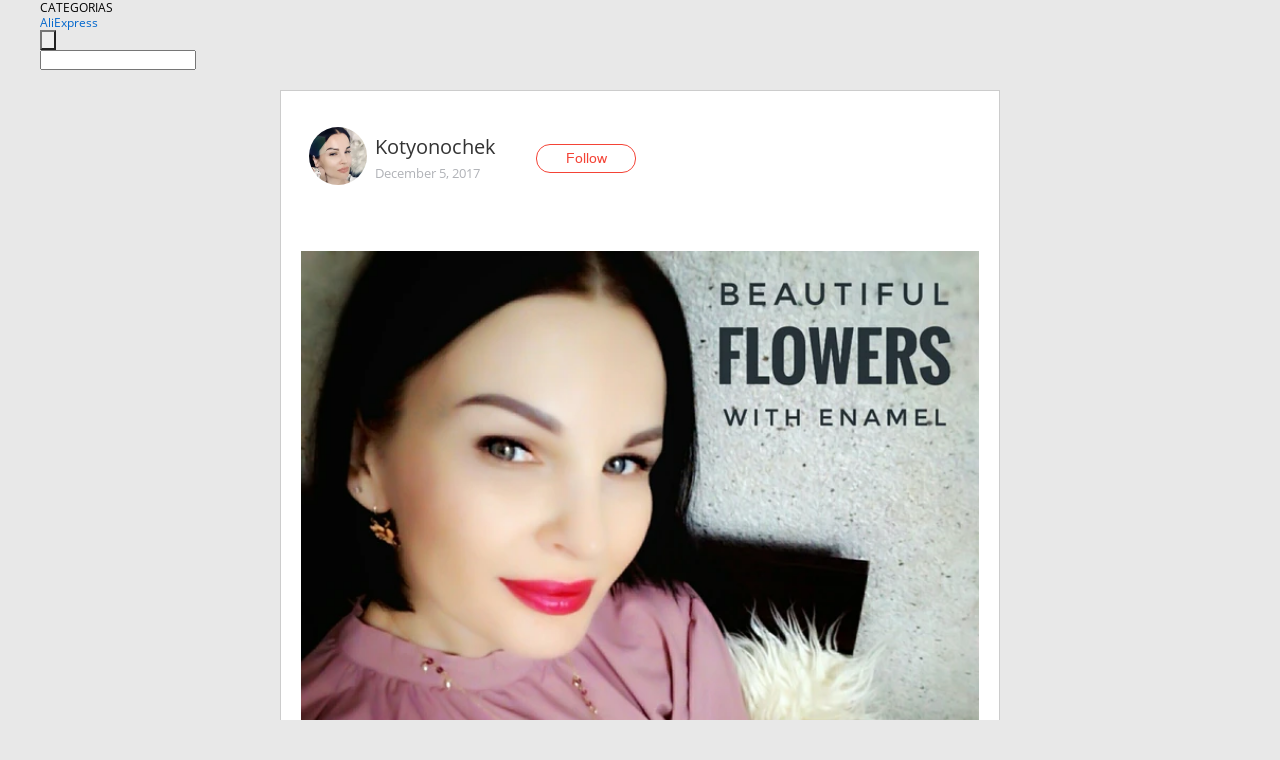

--- FILE ---
content_type: text/html;charset=UTF-8
request_url: https://www.aliexpress.com/star/ru/d-article-10007782668988.html
body_size: 9855
content:
<!doctype html>
<html xmlns:og="http://ogp.me/ns#" xmlns:fb="http://www.facebook.com/2008/fbml">
<head>
    <meta charset="utf-8" />
    <meta http-equiv="Content-Type" content="text/html; charset=utf-8">
            <meta name="keywords" content="🌹ОЧАРОВАТЕЛЬНЫЙ КОМПЛЕКТ от #">
    
            <meta name="description" content="🌹ОЧАРОВАТЕЛЬНЫЙ КОМПЛЕКТ от #COMIYA ! 🌹Серьги и колье! Да, да, именно колье, т.к. подвеской на цепочке это произведение искусства язык не поворачивается назва" />
        <meta name="google-translate-customization" content="8daa66079a8aa29e-f219f934a1051f5a-ge19f8e1eaa3bf94b-e"/>
            <title>🌹ОЧАРОВАТЕЛЬНЫЙ КОМПЛЕКТ от # - Aliexpress</title>
                                                
           <meta name="data-spm" content="a2g1i">
    
    
                <link rel="alternate" media="only screen and (max-width: 640px)" href="https://star.aliexpress.com/post/10007782668988"/>    
                <link rel="canonical" href="https://star.aliexpress.com/post/10007782668988">     
    
    
           <meta property="og:title" content="#AliExpress" />
   <meta name="twitter:title" content="#AliExpress" />

   <meta property="og:description" content="Smarter Shopping, Better Living!  Aliexpress.com" />
   <meta name="twitter:description" content="Smarter Shopping, Better Living!  Aliexpress.com" />

   <meta property="og:image" content="https://ae-pic-a1.aliexpress-media.com/kf/UTB8rDEEd0nJXKJkSaiyq6AhwXXaO.jpg" />
   <meta name="twitter:image" content="https://ae-pic-a1.aliexpress-media.com/kf/UTB8rDEEd0nJXKJkSaiyq6AhwXXaO.jpg" />

   <meta property="og:image:width" content="1000" />

   <meta property="og:image:height" content="999" />

<meta property="og:url" content="https://star.aliexpress.com/post/10007782668988?type=1" />

<meta property="og:type" content="article" />

<meta name="twitter:card" content="summary" />
    <meta name="viewport" content="width=device-width, initial-scale=1.0, maximum-scale=1.0, user-scalable=no" />
    <link rel="shortcut icon" href="//ae01.alicdn.com/images/eng/wholesale/icon/aliexpress.ico" type="image/x-icon"/>

    <link rel="stylesheet" type="text/css" href="//i.alicdn.com/ae-ugc/common/pc/??main.css?t=983022" />

    <script src="//i.alicdn.com/ae-global/atom/??atom.js?t=983022" data-locale="en_US"></script>
    <script src="//i.alicdn.com/ae-ugc/??hashmap.js?t=983022"></script>

        <script src="//aeu.alicdn.com/ctl/ctl.js" type="text/javascript" data-env="us"></script>
<script crossorigin type="text/javascript"  data-version="" src="//i.alicdn.com/ae-ugc/collection/pc/article/v2/??article.js?t=983022" async defer></script>



</head>
<body data-locale="" data-spm="10719911"><script>
with(document)with(body)with(insertBefore(createElement("script"),firstChild))setAttribute("exparams","userid=&aplus&ali_beacon_id=&ali_apache_id=&ali_apache_track=&ali_apache_tracktmp=&dmtrack_c={}&hn=ae%2dugc%2dweb%2df033097063063%2ede198&asid=AQAAAAB9hXdpnvc4WgAAAADGKI/lf5UcEg==&sidx=0",id="beacon-aplus",src="//assets.alicdn.com/g/alilog/??aplus_plugin_aefront/index.js,mlog/aplus_int.js")
</script>
    <script>
    !(function (c, b, d, a) {
        c[a] || (c[a] = {});
        c[a].config = {
            pid: "f1fxt4k42w@c5477aa275899fd",
            appType: "web",
            imgUrl: "https://retcode-us-west-1.arms.aliyuncs.com/r.png?",
            sendResource: true,
            enableLinkTrace: true,
            behavior: true,
            ignore: {
                ignoreApis: [function (str) {
                    return !(/aliexpress/.test(str));
                }]
            }
        };
        with (b) with (body) with (insertBefore(createElement("script"), firstChild)) setAttribute("crossorigin", "", src = d)
    })(window, document, "https://g.alicdn.com/retcode/cloud-sdk/bl.js", "__bl");
</script>
    <input type="hidden" id="web-info:ws-reg-ori" value="detail" />
<input type="hidden" id="userDeviceType" value="" />
<input type="hidden" id="userCountryCode" value="US"/>
<input type="hidden" id="userCountryName" value="United States"/>
<input type="hidden" id="isResponstiveHeader" value="true"/>
<input type="hidden" id="month" value="1"/>
<input type="hidden" id="day" value="26"/>

    <input type="hidden" id="isSeller" value="false"/>

    <dsi src="https://cdp.aliexpress.com/60.htm"></dsi>


<script type="text/javascript">
    var headerConfig = {
        locale: "en_US",
        site: "glo"
    }
</script>


            <esi:include src="https://common.aliexpress.com/aeregion/aliexpress.com/common/@langField/me-lighthouse-header.htm?locale=en_US" ttl="500s"/>
    
<div class="header header-outer-container" id="header" data-spm="1000002">
    <div class="header-wrap container">
                    <div class="hm-left">
                    <div class="header-categories" id="header-categories">
                <span class="categories-title">CATEGORIAS</span>
                <i class="balloon-arrow"></i>
            </div>
                                                <div class="site-logo inside-page-logo">
                        <a href="//www.aliexpress.com/"><span class="logo-base">AliExpress</span></a>
                    </div>
                                    </div>
        <div class="hm-right">
        	                        <esi:include src="https://common.aliexpress.com/aeregion/aliexpress.com/common/@langField/ae-header.htm?locale=en_US" ttl="500s"/>
            </div>
        <div class="hm-middle">
            <form id="form-searchbar" class="searchbar-form" action="/wholesale" method="get">
                <input type="hidden" id="catId" name="catId" value="0" />
                <input type="hidden" id="historyTab" />
                <input type="hidden" id="historySearchInput" />
                <input type="hidden" id="historySearchCountry" />
                <input type="hidden" id="initiative_id" name="initiative_id" value="" />
                                                                                                                                                    <div class="searchbar-operate-box">
                                                <div id="search-cate" class="search-category hidden-sm">
                                                    <div class="search-cate-title"><span id="search-category-value" class="search-category-value"></span></div>
                        </div>
                        <input type="submit" class="search-button" value=""/>
                    </div>
                                <div class="search-key-box">
                                    <input type="text" placeholder="" maxlength="50" autocomplete="off" value="" name="SearchText" class="search-key" id="search-key" />
                                </div>
            </form>
                    </div>
    </div>
</div>

    <link rel="stylesheet" type="text/css" href="//i.alicdn.com/ae-ugc/collection/pc/article/??article.css?t=983022"/>

<div class="empty-tip">
    <div class="tip">
        <img src="//ae01.alicdn.com/kf/HTB1fv9CLXXXXXbWaXXX760XFXXXH.png" alt="">
        <p>No item found</p>
    </div>
</div>

<div class="page-container">
    <div class="container">
        <div class="main-container post-container">
            <div class="loading"></div>
            <div class="mm-ae-listUser-h5 content-container">
                <div class="list">
                    <div class="bg-cover">
                        <div class="mask-layer"></div>
                    </div>
                    <div class="userInfo">
                        <img style="margin: 8px; float: left" src="" alt="">
                        <div class="userInfo-name-container">
                            <span class="nickname"></span>
                            <p class="time"></p>
                        </div>


                        <div class="follow-wrapper ib-wrapper">
                            <span class="btn-follow-wrapper follow">
                                <button class="btn-follow">Follow</button>
                                <button class="btn-following">Following</button>
                            </span>
                        </div>
                    </div>

                    <div id="post-title" class="ugc-post-title subpost-elements">Post Title</div>
                    <div class="guidance">
                        <span id="post-summary-id" class="post-summary">Guidance</span>
                        <div class="post-border"></div>
                    </div>
                </div>
            </div>

            <div class="mm-ae-ugc-tags-h5 content-container" style="display:none">
                <div class="collage-tags">
                    <p>Related hashtags (<span class="tag-num">&nbsp;</span>)</p>
                    <div class="tags-collage"></div>
                </div>
            </div>

            <div class="mm-ae-ugc-comment-like content-container" id="ugc-comment-like">
                <div class="post-feedback">
                    <ul class="ui-tab-nav util-clearfix">
                        <li class="tab-comments ui-tab-active"><i></i>Comments (<span class="num" id="comments-num">0</span>)</li>
                        <li class="tab-likes"><i></i>Likes (<span class="num" id="likes-num">0</span>)</li>
                    </ul>
                    <div class="ui-tab-body">
                        <div class="ui-tab-pannel">
                            <div class="add-comment">
                                <div class="comment-head hide"><span class="comment-name">reply <i class="name">name</i><i class="btn-del">×</i></span></div>
                                <textarea class="form-control" maxlength="500" id="comment-input"></textarea>
                                <div class="comment-login-tips"><p>Sign In</p></div>
                                <div id="error-tips" class="error-tips"></div>
                                <button class="btn-post-comment">Post comment</button>
                            </div>
                            <div class="comments-box" id="comments-box">
                                <ul class="comments-list">
                                </ul>
                                <div class="all-comments hide"><span class="btn-more">VIEW MORE</span></div>
                            </div>
                        </div>
                        <div class="ui-tab-pannel hide">
                            <ul class="likes-list util-clearfix">
                            </ul>
                            <div class="all-likes hide"><span class="btn-more">VIEW MORE</span></div>
                        </div>
                    </div>
                </div>
            </div>
        </div>
    </div>
</div>

<script id="commentTemp" type="text/x-handlebars-template">
{{#each commentList}}
<li>
    <span class="r-avatar"><img src="{{formatAvatar commenterMember}}" class="avatar-m" alt="{{formatName commenterMember commenterMemberseq}}"></span>
    <div class="r-user-info"><span class="r-name">{{formatName commenterMember commenterMemberseq}}</span><span class="r-time">{{time createtime}}</span></div>
    <p class="r-message"><span class="be-reply {{isReplyHide beReplyNickname}}">{{beReplyNickname}}</span>{{comment}}</p>
<div class="r-operations">
    <span class="r-reply-btn" data-id="{{id}}"><i class="reply-icon"></i><span>reply</span></span>
    {{#if canDelete}}
    <span class="r-delete-btn" data-id="{{id}}"><i class="delete-icon">×</i><span>Delete</span></span>
    {{/if}}
</div>
</li>
{{/each}}
</script>

<script id="likeTemp" type="text/x-handlebars-template">
    {{#each likeList}}
    <li>
        <span class="r-avatar"><img src="{{formatAvatar this}}" class="avatar-m" alt="{{formatName this}}"></span>
        <span class="r-name">{{formatName this}}</span>
        <span class="r-time" style="display:none">Followers: {{fansCount}}</span>
    </li>
    {{/each}}
</script>

<script id="productsTemp" type="text/x-handlebars-template">
    <p class="product-header">Product List ({{count this}})</p>
<ul class="product-list">
    {{#each this}}
<li class="{{isLiHide @index}}">
    <div class="product-img-wrapper">
        <a href="{{formatUrl extendsInfo.itemUrl}}"><img src="{{extendsInfo.imageUrl}}"/></a>
    </div>
<div class="product-txt-wrapper">
    <p class="product-title"><a href="{{formatUrl extendsInfo.itemUrl}}">{{extendsInfo.comment}}</a></p>
    {{#if sellOut}}
    <span class="sell-out">Not available</span>
    {{/if}}
<p class="product-price">{{#if mobilePromotionPrice}}<i class="mobile-icon"></i><span class="mobile-tip">App only</span>{{/if}}<a
        href="{{formatUrl extendsInfo.itemUrl}}">{{extendsInfo.showPrice}}</a></p>
</div>
</li>
    {{/each}}
</ul>
    <div class="view-more {{isShow this}}"><span class="btn-more">VIEW MORE</span>
    </div>
</script>

<script>
var runParams = {
    '_lang':'en_US',
    '_platform': 'other',
    '_currency':'USD',
    'postResult': '',
    'isSuccess': 'true',
    'postId': '10007782668988',
    'appType': '1',
    'postDetailVO': '%7B%22commentList%22%3A%5B%5D%2C%22isLikeByMe%22%3Afalse%2C%22likeByMe%22%3Afalse%2C%22likeList%22%3A%5B%7B%22createtime%22%3A1554499578876%2C%22id%22%3A2000031798141%2C%22member%22%3A%7B%22autoIncrFansEnable%22%3Afalse%2C%22avatar%22%3A%22https%3A%2F%2Fae-pic-a1.aliexpress-media.com%2Fkf%2FU9837cbdfdfcd4101bcb12f3694cde089L.jpg_200x200.jpg%22%2C%22buyerLevel%22%3A%22A1%22%2C%22commentCount%22%3A0%2C%22contactName%22%3A%22Z***m%20B.%22%2C%22country%22%3A%22FR%22%2C%22fansCount%22%3A351%2C%22followCount%22%3A2067%2C%22gender%22%3A%22M%22%2C%22inBlackList%22%3Afalse%2C%22isInBlackList%22%3Afalse%2C%22isLV%22%3Afalse%2C%22lV%22%3Afalse%2C%22memberSeq%22%3A182563763%2C%22nickName%22%3A%22ibo1973%22%2C%22officialAccount%22%3Afalse%2C%22selfIntro%22%3A%22%22%2C%22showFollowed%22%3A0%2C%22ustatus%22%3A0%7D%2C%22memberSeq%22%3A182563763%2C%22origin%22%3A2%2C%22referId%22%3A10007782668988%2C%22type%22%3A1%7D%2C%7B%22createtime%22%3A1542710620844%2C%22id%22%3A50114862741%2C%22member%22%3A%7B%22autoIncrFansEnable%22%3Afalse%2C%22avatar%22%3A%22https%3A%2F%2Fae-pic-a1.aliexpress-media.com%2Fkf%2FUTB8XJAbeFPJXKJkSahVq6xyzFXaj.jpg_200x200.jpg%22%2C%22buyerLevel%22%3A%22A1%22%2C%22commentCount%22%3A0%2C%22contactName%22%3A%22A***a%20D.%22%2C%22country%22%3A%22SA%22%2C%22fansCount%22%3A299%2C%22followCount%22%3A308%2C%22inBlackList%22%3Afalse%2C%22isInBlackList%22%3Afalse%2C%22isLV%22%3Afalse%2C%22lV%22%3Afalse%2C%22memberSeq%22%3A1676202578%2C%22nickName%22%3A%22Ansa_D%22%2C%22officialAccount%22%3Afalse%2C%22showFollowed%22%3A0%2C%22ustatus%22%3A0%7D%2C%22memberSeq%22%3A1676202578%2C%22origin%22%3A2%2C%22referId%22%3A10007782668988%2C%22type%22%3A1%7D%2C%7B%22createtime%22%3A1542703271370%2C%22id%22%3A50115620304%2C%22member%22%3A%7B%22autoIncrFansEnable%22%3Afalse%2C%22avatar%22%3A%22https%3A%2F%2Fae-pic-a1.aliexpress-media.com%2Fkf%2FUTB8kPWjln_IXKJkSalUq6yBzVXaX.jpg_200x200.jpg%22%2C%22buyerLevel%22%3A%22A1%22%2C%22commentCount%22%3A0%2C%22contactName%22%3A%22P***n%20O.%22%2C%22country%22%3A%22FR%22%2C%22fansCount%22%3A42%2C%22followCount%22%3A308%2C%22gender%22%3A%22M%22%2C%22inBlackList%22%3Afalse%2C%22isInBlackList%22%3Afalse%2C%22isLV%22%3Afalse%2C%22lV%22%3Afalse%2C%22memberSeq%22%3A1670661529%2C%22nickName%22%3A%22pompon91%22%2C%22officialAccount%22%3Afalse%2C%22selfIntro%22%3A%22%22%2C%22showFollowed%22%3A0%2C%22ustatus%22%3A0%7D%2C%22memberSeq%22%3A1670661529%2C%22origin%22%3A2%2C%22referId%22%3A10007782668988%2C%22type%22%3A1%7D%2C%7B%22createtime%22%3A1540652697964%2C%22id%22%3A50111228210%2C%22member%22%3A%7B%22autoIncrFansEnable%22%3Afalse%2C%22avatar%22%3A%22https%3A%2F%2Fae-pic-a1.aliexpress-media.com%2Fkf%2FUTB892vToiaMiuJk43PTq6ySmXXaN.jpg_200x200.jpg%22%2C%22buyerLevel%22%3A%22A1%22%2C%22commentCount%22%3A0%2C%22contactName%22%3A%22C***s%20B.%22%2C%22country%22%3A%22UA%22%2C%22fansCount%22%3A40%2C%22followCount%22%3A114%2C%22gender%22%3A%22M%22%2C%22inBlackList%22%3Afalse%2C%22isInBlackList%22%3Afalse%2C%22isLV%22%3Afalse%2C%22lV%22%3Afalse%2C%22memberSeq%22%3A1629224851%2C%22nickName%22%3A%22i.m.burjuy_I_1629224851%22%2C%22officialAccount%22%3Afalse%2C%22showFollowed%22%3A0%2C%22ustatus%22%3A0%7D%2C%22memberSeq%22%3A1629224851%2C%22origin%22%3A2%2C%22referId%22%3A10007782668988%2C%22type%22%3A1%7D%2C%7B%22createtime%22%3A1533633969198%2C%22id%22%3A2000027192059%2C%22member%22%3A%7B%22autoIncrFansEnable%22%3Afalse%2C%22avatar%22%3A%22https%3A%2F%2Fae-pic-a1.aliexpress-media.com%2Fkf%2FUTB8dMqkB3QydeJk43PUq6AyQpXa9.jpg_200x200.jpg%22%2C%22buyerLevel%22%3A%22A1%22%2C%22commentCount%22%3A0%2C%22contactName%22%3A%22R***k%20R.%22%2C%22country%22%3A%22OTHER%22%2C%22fansCount%22%3A465%2C%22followCount%22%3A0%2C%22gender%22%3A%22M%22%2C%22inBlackList%22%3Afalse%2C%22isInBlackList%22%3Afalse%2C%22isLV%22%3Afalse%2C%22lV%22%3Afalse%2C%22memberSeq%22%3A709213677%2C%22nickName%22%3A%22Never_mind%21%21%22%2C%22officialAccount%22%3Afalse%2C%22selfIntro%22%3A%22Buy%2C%20buy%2C%20buy%22%2C%22showFollowed%22%3A0%2C%22ustatus%22%3A0%7D%2C%22memberSeq%22%3A709213677%2C%22origin%22%3A2%2C%22referId%22%3A10007782668988%2C%22type%22%3A1%7D%2C%7B%22createtime%22%3A1532031102561%2C%22id%22%3A4000030689432%2C%22member%22%3A%7B%22autoIncrFansEnable%22%3Afalse%2C%22avatar%22%3A%22https%3A%2F%2Fae-pic-a1.aliexpress-media.com%2Fkf%2FS7bbacb8337064b989bcfd6d37a831993q.jpg_200x200.jpg%22%2C%22buyerLevel%22%3A%22A1%22%2C%22commentCount%22%3A0%2C%22contactName%22%3A%22I***a%20M.%22%2C%22country%22%3A%22RU%22%2C%22fansCount%22%3A53%2C%22followCount%22%3A129%2C%22gender%22%3A%22F%22%2C%22inBlackList%22%3Afalse%2C%22isInBlackList%22%3Afalse%2C%22isLV%22%3Afalse%2C%22lV%22%3Afalse%2C%22memberSeq%22%3A784872456%2C%22nickName%22%3A%22Irina_Maximova%22%2C%22officialAccount%22%3Afalse%2C%22selfIntro%22%3A%22%22%2C%22showFollowed%22%3A0%2C%22ustatus%22%3A0%7D%2C%22memberSeq%22%3A784872456%2C%22origin%22%3A2%2C%22referId%22%3A10007782668988%2C%22type%22%3A1%7D%2C%7B%22createtime%22%3A1525974032166%2C%22gmtCreate%22%3A1525974032166%2C%22gmtModified%22%3A1525974032166%2C%22id%22%3A0%2C%22member%22%3A%7B%22autoIncrFansEnable%22%3Afalse%2C%22avatar%22%3A%22https%3A%2F%2Fae-pic-a1.aliexpress-media.com%2Fkf%2FUTB8VRq7nRahduJk43Jaq6zM8FXaD.jpg_200x200.jpg%22%2C%22buyerLevel%22%3A%22A1%22%2C%22commentCount%22%3A0%2C%22contactName%22%3A%22P***a%20S.%22%2C%22country%22%3A%22RU%22%2C%22fansCount%22%3A17211%2C%22followCount%22%3A155%2C%22gender%22%3A%22F%22%2C%22inBlackList%22%3Afalse%2C%22isInBlackList%22%3Afalse%2C%22isLV%22%3Afalse%2C%22lV%22%3Afalse%2C%22memberSeq%22%3A134832062%2C%22nickName%22%3A%22P_chaser%22%2C%22officialAccount%22%3Afalse%2C%22selfIntro%22%3A%22%D0%9F%D1%80%D0%B8%D0%B2%D0%B5%D1%82%2C%20%D1%8F%20%D0%9F%D0%BE%D0%BB%D0%B8%D0%BD%D0%B0.%20%5Cnmy%20parametres%20is%2095%2F78%2F99%20height%20164%20%5CnYou%20can%20contact%20me%3A%20%5Cnemail%3A%20pchaser%40mail.ru%5CnVK%3A%20https%3A%2F%2Fvk.com%2Fvivala_france%5CnTelegram%20channel%3A%20https%3A%2F%2Ft.me%2Fchaser_p%5CnWeChat%20id%3A%20pp_chaser%22%2C%22showFollowed%22%3A0%2C%22ustatus%22%3A0%7D%2C%22memberSeq%22%3A134832062%2C%22origin%22%3A7%2C%22referId%22%3A10007782668988%2C%22type%22%3A1%7D%2C%7B%22createtime%22%3A1524408289357%2C%22gmtCreate%22%3A1524408289357%2C%22gmtModified%22%3A1524408289357%2C%22id%22%3A0%2C%22member%22%3A%7B%22autoIncrFansEnable%22%3Afalse%2C%22avatar%22%3A%22https%3A%2F%2Fae-pic-a1.aliexpress-media.com%2Fkf%2FHTB1IATVJpXXXXb8XFXXq6xXFXXXh.jpg_200x200.jpg%22%2C%22buyerLevel%22%3A%22A1%22%2C%22commentCount%22%3A0%2C%22contactName%22%3A%22I***r%20V.%22%2C%22country%22%3A%22UA%22%2C%22fansCount%22%3A2357%2C%22followCount%22%3A228%2C%22gender%22%3A%22M%22%2C%22inBlackList%22%3Afalse%2C%22isInBlackList%22%3Afalse%2C%22isLV%22%3Afalse%2C%22lV%22%3Afalse%2C%22memberSeq%22%3A188048637%2C%22nickName%22%3A%22Gosha_V%22%2C%22officialAccount%22%3Afalse%2C%22selfIntro%22%3A%22Contact%20me%20via%20e-mail%20%F0%9F%92%8C%3A%20veznen%40gmail.com%5Cn%5Cn%D0%A1%D0%B5%D0%BC%D0%B5%D0%B9%D0%BD%D1%8B%D0%B9%20%D0%B1%D0%BB%D0%BE%D0%B3.%5Cn%D0%91%D0%BE%D0%BB%D1%8C%D1%88%D0%B5%20%D0%BF%D0%BE%D0%BA%D1%83%D0%BF%D0%B0%D1%8E%3A%20%5Cn%D0%B4%D0%BB%D1%8F%20%D1%81%D1%83%D0%BF%D1%80%D1%83%D0%B3%D0%B8%20%28%D1%80%D0%BE%D1%81%D1%82%20162%D1%81%D0%BC.%2C%20%D0%9E%D0%A2%2089%D1%81%D0%BC.%2C%20%D0%9E%D0%91%20102%D1%81%D0%BC.%29%2C%20%5Cn%D0%B4%D0%BB%D1%8F%20%D0%B4%D0%BE%D1%87%D0%BA%D0%B8%20%28%D1%80%D0%BE%D1%81%D1%82%20174%D1%81%D0%BC.%2C%20%D0%9E%D0%A2%2056%D1%81%D0%BC.%2C%20%D0%9E%D0%91%2088%D1%81%D0%BC.%29%2C%20%5Cn%D1%8F%3A%20%D1%80%D0%BE%D1%81%D1%82%20186%D1%81%D0%BC.%2C%2088%20%D0%BA%D0%B3.%20%5Cn%D0%B0%20%D1%81%D0%B5%D0%B1%D0%B5%20-%20%D0%B8%D0%BD%D0%BE%D0%B3%D0%B4%D0%B0.%20%5Cn%D0%A7%D1%82%D0%BE%20%D0%B2%D1%8B%D1%80%D0%BE%D1%81%D0%BB%D0%BE%2C%20%D1%82%D0%BE%20%D0%B2%D1%8B%D1%80%D0%BE%D1%81%D0%BB%D0%BE%21%21%21%20%5Cn%20%20%20%23Gosha_V%22%2C%22showFollowed%22%3A0%2C%22ustatus%22%3A0%7D%2C%22memberSeq%22%3A188048637%2C%22origin%22%3A7%2C%22referId%22%3A10007782668988%2C%22type%22%3A1%7D%2C%7B%22createtime%22%3A1521836014199%2C%22gmtCreate%22%3A1521836014199%2C%22gmtModified%22%3A1521836014199%2C%22id%22%3A0%2C%22member%22%3A%7B%22autoIncrFansEnable%22%3Afalse%2C%22avatar%22%3A%22https%3A%2F%2Fae-pic-a1.aliexpress-media.com%2Fkf%2FUTB8CYOdoiDEXKJk43Oqq6Az3XXa2.jpg_200x200.jpg%22%2C%22buyerLevel%22%3A%22A1%22%2C%22commentCount%22%3A0%2C%22contactName%22%3A%22V***a%20G.%22%2C%22country%22%3A%22RU%22%2C%22fansCount%22%3A723%2C%22followCount%22%3A550%2C%22gender%22%3A%22F%22%2C%22inBlackList%22%3Afalse%2C%22isInBlackList%22%3Afalse%2C%22isLV%22%3Afalse%2C%22lV%22%3Afalse%2C%22memberSeq%22%3A174258007%2C%22nickName%22%3A%22%D0%B2%D0%B8%D0%BA5072%22%2C%22officialAccount%22%3Afalse%2C%22selfIntro%22%3A%22%D0%BC%D0%B5%D0%BD%D1%8F%20%D0%B7%D0%BE%D0%B2%D1%83%D1%82%20%D0%92%D0%B8%D0%BA%D1%82%D0%BE%D1%80%D0%B8%D1%8F%2C%20%D0%B0%20%D0%BC%D0%BE%D0%B5%D0%B3%D0%BE%20%D1%81%D0%BE%D0%B1%D0%B0%D0%BA%D0%B8%D0%BD%D0%B0%20%D0%B7%D0%BE%D0%B2%D1%83%D1%82%20%D0%9A%D0%BE%D0%B7%D1%8F%D0%B2%D0%BA%D0%B8%D0%BD.%22%2C%22showFollowed%22%3A0%2C%22ustatus%22%3A0%7D%2C%22memberSeq%22%3A174258007%2C%22origin%22%3A7%2C%22referId%22%3A10007782668988%2C%22type%22%3A1%7D%2C%7B%22createtime%22%3A1521185297668%2C%22gmtCreate%22%3A1521185297668%2C%22gmtModified%22%3A1521185297668%2C%22id%22%3A0%2C%22member%22%3A%7B%22autoIncrFansEnable%22%3Afalse%2C%22avatar%22%3A%22https%3A%2F%2Fae-pic-a1.aliexpress-media.com%2Fkf%2FS7bbacb8337064b989bcfd6d37a831993q.jpg_200x200.jpg%22%2C%22buyerLevel%22%3A%22A1%22%2C%22commentCount%22%3A0%2C%22contactName%22%3A%22O***a%20B.%22%2C%22country%22%3A%22RU%22%2C%22fansCount%22%3A197%2C%22followCount%22%3A152%2C%22gender%22%3A%22F%22%2C%22inBlackList%22%3Afalse%2C%22isInBlackList%22%3Afalse%2C%22isLV%22%3Afalse%2C%22lV%22%3Afalse%2C%22memberSeq%22%3A128804792%2C%22nickName%22%3A%22Olli%3DMolli%22%2C%22officialAccount%22%3Afalse%2C%22selfIntro%22%3A%22%22%2C%22showFollowed%22%3A0%2C%22ustatus%22%3A0%7D%2C%22memberSeq%22%3A128804792%2C%22origin%22%3A7%2C%22referId%22%3A10007782668988%2C%22type%22%3A1%7D%5D%2C%22memberSnapshotVO%22%3A%7B%22autoIncrFansEnable%22%3Afalse%2C%22avatar%22%3A%22https%3A%2F%2Fae-pic-a1.aliexpress-media.com%2Fkf%2FU930685f127644fe8ac8a38100dc7d78e5.jpg_200x200.jpg%22%2C%22buyerLevel%22%3A%22A1%22%2C%22commentCount%22%3A0%2C%22contactName%22%3A%22E***a%20P.%22%2C%22country%22%3A%22RU%22%2C%22fansCount%22%3A83672%2C%22followCount%22%3A32%2C%22followedByMe%22%3Afalse%2C%22gender%22%3A%22F%22%2C%22inBlackList%22%3Afalse%2C%22isInBlackList%22%3Afalse%2C%22isLV%22%3Afalse%2C%22lV%22%3Afalse%2C%22memberSeq%22%3A792315988%2C%22nickName%22%3A%22Kotyonochek%22%2C%22officialAccount%22%3Afalse%2C%22selfIntro%22%3A%22%D0%92%D1%81%D0%B5%D0%BC%20%D0%BF%D1%80%D0%B8%D0%B2%D0%B5%D1%82%20%F0%9F%91%8B%F0%9F%8F%BB%20%5Cn%D0%9C%D0%B5%D0%BD%D1%8F%20%D0%B7%D0%BE%D0%B2%D1%83%D1%82%20%D0%95%D0%BB%D0%B5%D0%BD%D0%B0%20%F0%9F%92%81%F0%9F%8F%BB%E2%80%8D%E2%99%80%EF%B8%8F%20%5Cn%D0%A0%D0%B0%D0%B4%D0%B0%20%D0%B2%D0%B8%D0%B4%D0%B5%D1%82%D1%8C%20%D0%B2%D0%B0%D1%81%20%D0%B2%20%D1%81%D0%B2%D0%BE%D1%91%D0%BC%20%D0%BF%D1%80%D0%BE%D1%84%D0%B8%D0%BB%D0%B5%E2%9D%A4%EF%B8%8F%5Cn%D0%AF%20%F0%9F%A5%B0%D0%BE%D0%BD%D0%BB%D0%B0%D0%B9%D0%BD-%D1%88%D0%BE%D0%BF%D0%BF%D0%B8%D0%BD%D0%B3%20%F0%9F%9B%8D%205%20%D0%BB%D0%B5%D1%82%20%D0%BF%D0%BE%D0%BA%D1%83%D0%BF%D0%B0%D1%8E%20%D0%BD%D0%B0%20%D0%90%D0%BB%D0%B8%20%D1%87%D0%B5%D1%80%D0%B5%D0%B7%20%D0%BF%D1%80%D0%B8%D0%BB%D0%BE%D0%B6%D0%B5%D0%BD%D0%B8%D0%B5%F0%9F%93%B1%D0%B2%D1%8B%D0%B3%D0%BE%D0%B4%D0%BD%D0%BE%21%F0%9F%98%89%20%D0%97%D0%BD%D0%B0%D1%8E%20%D0%BC%D0%BD%D0%BE%D0%B3%D0%BE%F0%9F%94%9D%D0%BC%D0%B0%D0%B3%D0%B0%D0%B7%D0%B8%D0%BD%D0%BE%D0%B2%F0%9F%92%83%5Cn%E2%9A%A0%EF%B8%8F%D0%9D%D0%B5%20%D0%B7%D0%BD%D0%B0%D0%BA%D0%BE%D0%BC%D0%BB%D1%8E%D1%81%D1%8C%21%E2%9A%A0%EF%B8%8F%5Cn%F0%9F%9A%B7%D0%9B%D1%8E%D0%B1%D0%B8%D1%82%D0%B5%D0%BB%D0%B5%D0%B9%20%D0%BE%D1%81%D0%BA%D0%BE%D1%80%D0%B1%D0%B8%D1%82%D0%B5%D0%BB%D1%8C%D0%BD%D1%8B%D1%85%20%D0%B2%D1%8B%D1%81%D0%BA%D0%B0%D0%B7%D1%8B%D0%B2%D0%B0%D0%BD%D0%B8%D0%B9%20%D0%B1%D0%BB%D0%BE%D0%BA%D0%B8%D1%80%D1%83%D1%8E%21%F0%9F%9A%B7%5Cn%E2%9A%9C%EF%B8%8F%D0%AF%20%D0%B2%20%D0%98%D0%BD%D1%81%D1%82%D0%B0%D0%B3%D1%80%D0%B0%D0%BC%20%D0%B8%20%D0%92%D0%9A%3A%20angelkotyonochek%20%5Cn%D0%9C%D0%BE%D0%B8%20%D0%BF%D0%B0%D1%80%D0%B0%D0%BC%D0%B5%D1%82%D1%80%D1%8B%3A%5Cn%D0%A0%D0%BE%D1%81%D1%82%20170%20%D1%81%D0%BC%2C%20%D0%BF%D0%BB%D0%B5%D1%87%D0%B8%2037%20%D1%81%D0%BC%2C%20%D0%9E%D0%93%2095%20%D1%81%D0%BC%2C%20%D0%9E%D0%A2%2065%20%D1%81%D0%BC%2C%20%D0%9E%D0%91%2095%20%D1%81%D0%BC%5Cn%F0%9F%91%A3%2025%2C3%20%D1%81%D0%BC%20-39%20%D1%80%D0%BE%D1%81%D1%81%D0%B8%D0%B9%D1%81%D0%BA%D0%B8%D0%B9%20%D1%80-%D1%80.%5CnFor%20cooperation%3A%5Cn%F0%9F%92%8C%20epopyvanova%40gmail.com%22%2C%22showFollowed%22%3A0%2C%22ustatus%22%3A0%7D%2C%22postEntity%22%3A%7B%22apptype%22%3A1%2C%22categoryId%22%3A42003%2C%22commentCount%22%3A35%2C%22createtime%22%3A1512472081000%2C%22duringReviewPeriod%22%3Afalse%2C%22featured%22%3A0%2C%22hashtags%22%3A%22%23your_fashion%20%23fashion%20%23trending_style%20%23iTao_stylist%20%23Kotyonochek%20%23style%20%23daily_look%20%23%D1%81%D0%B5%D1%80%D1%8C%D0%B3%D0%B8_%D1%81_%D1%8D%D0%BC%D0%B0%D0%BB%D1%8C%D1%8E%20%23newlook%20%23%D0%BA%D0%BE%D0%BB%D1%8C%D0%B5_%D1%81_%D1%8D%D0%BC%D0%B0%D0%BB%D1%8C%D1%8E%20%23style_tips%20%23discover_me_in_november%20%23casual_look%20%23Comiya_Official_Store%20%23fashion_trends%20%23earrings%20%23COMIYA%22%2C%22id%22%3A10007782668988%2C%22itemUrl%22%3A%22https%3A%2F%2Fwww.aliexpress.com%2Fitem%2F2015-summer-style-trendy-accessories-mix-colours-flowers-pendant-necklace-crystal-collares-populares-necklaces-women-zinc%2F32408301284.html%22%2C%22likeCount%22%3A268%2C%22locale%22%3A%22ru_RU%22%2C%22localeGroup%22%3A%22ru%22%2C%22mainPicHeight%22%3A999%2C%22mainPicList%22%3A%5B%5D%2C%22mainPicWidth%22%3A1000%2C%22memberseq%22%3A792315988%2C%22origin%22%3A0%2C%22productId%22%3A32408301284%2C%22repostCount%22%3A0%2C%22status%22%3A0%2C%22subPostCount%22%3A17%2C%22subPostList%22%3A%5B%7B%22bigImageUrl%22%3A%22https%3A%2F%2Fae-pic-a1.aliexpress-media.com%2Fkf%2FUTB8rDEEd0nJXKJkSaiyq6AhwXXaO.jpg_960x960.jpg%22%2C%22extendsInfo%22%3A%22%7B%5C%22width%5C%22%3A1000%2C%5C%22height%5C%22%3A999%7D%22%2C%22hasBuy%22%3Afalse%2C%22id%22%3A4000002982473%2C%22imageUrl%22%3A%22https%3A%2F%2Fae-pic-a1.aliexpress-media.com%2Fkf%2FUTB8rDEEd0nJXKJkSaiyq6AhwXXaO.jpg_640x640.jpg%22%2C%22position%22%3A0%2C%22postId%22%3A10007782668988%2C%22type%22%3A1%7D%2C%7B%22content%22%3A%22%F0%9F%8C%B9%D0%9E%D0%A7%D0%90%D0%A0%D0%9E%D0%92%D0%90%D0%A2%D0%95%D0%9B%D0%AC%D0%9D%D0%AB%D0%99%20%D0%9A%D0%9E%D0%9C%D0%9F%D0%9B%D0%95%D0%9A%D0%A2%20%D0%BE%D1%82%20%23COMIYA%20%21%20%F0%9F%8C%B9%D0%A1%D0%B5%D1%80%D1%8C%D0%B3%D0%B8%20%D0%B8%20%D0%BA%D0%BE%D0%BB%D1%8C%D0%B5%21%20%D0%94%D0%B0%2C%20%D0%B4%D0%B0%2C%20%D0%B8%D0%BC%D0%B5%D0%BD%D0%BD%D0%BE%20%D0%BA%D0%BE%D0%BB%D1%8C%D0%B5%2C%20%D1%82.%D0%BA.%20%D0%BF%D0%BE%D0%B4%D0%B2%D0%B5%D1%81%D0%BA%D0%BE%D0%B9%20%D0%BD%D0%B0%20%D1%86%D0%B5%D0%BF%D0%BE%D1%87%D0%BA%D0%B5%20%D1%8D%D1%82%D0%BE%20%D0%BF%D1%80%D0%BE%D0%B8%D0%B7%D0%B2%D0%B5%D0%B4%D0%B5%D0%BD%D0%B8%D0%B5%20%D0%B8%D1%81%D0%BA%D1%83%D1%81%D1%81%D1%82%D0%B2%D0%B0%20%D1%8F%D0%B7%D1%8B%D0%BA%20%D0%BD%D0%B5%20%D0%BF%D0%BE%D0%B2%D0%BE%D1%80%D0%B0%D1%87%D0%B8%D0%B2%D0%B0%D0%B5%D1%82%D1%81%D1%8F%20%D0%BD%D0%B0%D0%B7%D0%B2%D0%B0%D1%82%D1%8C%21%5Cn%5Cn%D0%A1%D0%B5%D0%B3%D0%BE%D0%B4%D0%BD%D1%8F%20%D1%8F%20%D0%BF%D1%80%D0%BE%D0%B4%D0%BE%D0%BB%D0%B6%D0%B0%D1%8E%20%D0%B2%D0%B0%D1%81%20%D0%B7%D0%BD%D0%B0%D0%BA%D0%BE%D0%BC%D0%B8%D1%82%D1%8C%20%D1%81%D0%BE%20%D1%81%D0%B2%D0%BE%D0%B5%D0%B9%20%D1%81%D0%BA%D1%80%D0%BE%D0%BC%D0%BD%D0%BE%D0%B9%20%D0%BA%D0%BE%D0%BB%D0%BB%D0%B5%D0%BA%D1%86%D0%B8%D0%B5%D0%B9%20%D1%83%D0%BA%D1%80%D0%B0%D1%88%D0%B5%D0%BD%D0%B8%D0%B9%20%D1%81%20%D1%8D%D0%BC%D0%B0%D0%BB%D1%8C%D1%8E%20%D0%B2%20%D1%81%D1%82%D0%B8%D0%BB%D0%B5%20%D0%BD%D0%B5%20%D1%81%D1%82%D0%BE%D0%BB%D1%8C%20%D0%B8%D0%B7%D0%B2%D0%B5%D1%81%D1%82%D0%BD%D0%BE%D0%B3%D0%BE%2C%20%D0%BA%D0%B0%D0%BA%20%D0%9F%D0%B0%D0%BD%D0%B4%D0%BE%D1%80%D0%B0%2C%20%D0%BD%D0%BE%20%D0%BE%D1%87%D0%B5%D0%BD%D1%8C%20%D0%B8%D0%B7%D1%8B%D1%81%D0%BA%D0%B0%D0%BD%D0%BD%D0%BE%D0%B3%D0%BE%20%20%D1%84%D1%80%D0%B0%D0%BD%D1%86%D1%83%D0%B7%D1%81%D0%BA%D0%BE%D0%B3%D0%BE%20%D0%B1%D1%80%D0%B5%D0%BD%D0%B4%D0%B0%20Les%20N%C3%A9r%C3%A9ides%20%28%D0%9B%D0%B5%20%D0%9D%D0%B5%D1%80%D0%B5%D0%B8%D0%B4%29.%5Cn%5Cn%D0%97%D0%B0%D0%BA%D0%B0%D0%B7%D1%8B%D0%B2%D0%B0%D0%BB%D0%B0%20%D1%81%D0%B5%D1%80%D1%8C%D0%B3%D0%B8%20%D0%B8%20%D0%BA%D0%BE%D0%BB%D1%8C%D0%B5%20%D0%B2%20%D0%BA%D0%BE%D0%BD%D1%86%D0%B5%20%D1%8F%D0%BD%D0%B2%D0%B0%D1%80%D1%8F%20%D0%B2%20%D0%BC%D0%B0%D0%B3%D0%B0%D0%B7%D0%B8%D0%BD%D0%B5%20%23Comiya_Official_Store%20.%20%D0%94%D0%BE%D1%81%D1%82%D0%B0%D0%B2%D0%BA%D0%B0%20%D0%BE%D0%BA%D0%BE%D0%BB%D0%BE%20%D1%82%D1%80%D1%91%D1%85%20%D0%BD%D0%B5%D0%B4%D0%B5%D0%BB%D1%8C.%20%5Cn%22%2C%22hasBuy%22%3Afalse%2C%22id%22%3A4000002982474%2C%22position%22%3A1%2C%22postId%22%3A10007782668988%2C%22subTranslatedContents%22%3A%7B%22content%22%3A%22%F0%9F%8C%B9CHARMING%20SET%20from%23COMIYA%21%F0%9F%8C%B9Earrings%20and%20necklace%21%20Yes%2C%20yes%2C%20it%20is%20a%20necklace%2C%20because.%20The%20pendant%20on%20the%20chain%20is%20a%20work%20of%20art%20language%20does%20not%20turn%20to%20name%21%5Cn%5CnToday%20i%20continue%20to%20introduce%20you%20to%20my%20modest%20collection%20of%20jewelry%20with%20enamel%20in%20the%20style%20of%20not%20so%20famous%20as%20pandora%2C%20but%20very%20exquisite%20french%20brand%20les%20n%C3%A9r%C3%A9ides%20%28le%20nereid%29.%5Cn%5CnI%20ordered%20earrings%20and%20necklaces%20at%20the%20end%20of%20january%20in%20the%20store%23Comiya_Official_Store.%20Delivery%20about%20three%20weeks.%5Cn%22%7D%2C%22type%22%3A0%7D%2C%7B%22content%22%3A%2232398907522%22%2C%22extendsInfo%22%3A%22https%3A%2F%2Fwww.aliexpress.com%2Fitem%2FStud-Earring-for-Women-Brincos-Grande-Pendientes-Mujer-2015-new-comiya-design-Jewelry-Women-Fashion-Flower%2F32398907522.html%22%2C%22hasBuy%22%3Atrue%2C%22id%22%3A4000002982475%2C%22position%22%3A2%2C%22postId%22%3A10007782668988%2C%22type%22%3A4%7D%2C%7B%22content%22%3A%2232408301284%22%2C%22extendsInfo%22%3A%22https%3A%2F%2Fwww.aliexpress.com%2Fitem%2F2015-Summer-style-trendy-accessories-mix-colours-flowers-pendant-necklace-crystal-collares-populares-necklaces-women-zinc%2F32408301284.html%22%2C%22hasBuy%22%3Atrue%2C%22id%22%3A4000002982476%2C%22position%22%3A3%2C%22postId%22%3A10007782668988%2C%22type%22%3A4%7D%2C%7B%22content%22%3A%22%D0%9F%D0%BE%D0%BC%D0%BD%D1%8E%2C%20%D0%BA%D0%B0%D0%BA%20%D0%B8%D1%81%D0%BA%D0%B0%D0%BB%D0%B0%20%D0%BF%D0%BE%D0%B4%D1%85%D0%BE%D0%B4%D1%8F%D1%89%D0%B5%D0%B5%20%D0%BA%20%D1%81%D0%B5%D1%80%D1%91%D0%B6%D0%BA%D0%B0%D0%BC%20%D0%BA%D0%BE%D0%BB%D1%8C%D0%B5%20%D0%B8%20%D0%BD%D0%B5%20%D1%81%D1%80%D0%B0%D0%B7%D1%83%20%D0%BD%D0%B0%D1%88%D0%BB%D0%B0.%20%D0%90%20%D1%81%D0%B5%D0%B9%D1%87%D0%B0%D1%81%2C%20%D0%BA%D1%81%D1%82%D0%B0%D1%82%D0%B8%2C%20%D0%BF%D0%BE%D1%8F%D0%B2%D0%B8%D0%BB%D1%81%D1%8F%20%D0%BE%D1%87%D0%B5%D0%BD%D1%8C%20%D1%83%D0%B4%D0%BE%D0%B1%D0%BD%D1%8B%D0%B9%20%D1%81%D0%B5%D1%80%D0%B2%D0%B8%D1%81%3A%20%D0%BF%D1%80%D0%B5%D0%B4%D0%BB%D0%BE%D0%B6%D0%B5%D0%BD%D0%B8%D0%B5%20%D0%BA%D1%83%D0%BF%D0%B8%D1%82%D1%8C%20%D0%B2%20%D0%BA%D0%BE%D0%BC%D0%BF%D0%BB%D0%B5%D0%BA%D1%82%D0%B5%20%D1%81%D0%BE%20%D1%81%D0%BA%D0%B8%D0%B4%D0%BA%D0%BE%D0%B9%21%20%D0%A7%D1%82%D0%BE%20%D0%BE%D1%87%D0%B5%D0%BD%D1%8C%20%D1%80%D0%B0%D0%B4%D1%83%D0%B5%D1%82%21%20%F0%9F%98%8D%20%20%20%22%2C%22hasBuy%22%3Afalse%2C%22id%22%3A4000002982477%2C%22position%22%3A4%2C%22postId%22%3A10007782668988%2C%22subTranslatedContents%22%3A%7B%22content%22%3A%22I%20remember%20looking%20for%20a%20necklace%20suitable%20for%20earrings%20and%20did%20not%20immediately%20find%20it.%20And%20now%2C%20by%20the%20way%2C%20there%20was%20a%20very%20convenient%20service%3A%20an%20offer%20to%20buy%20complete%20with%20a%20discount%21%20Which%20is%20very%20pleasing%21%F0%9F%98%8D%22%7D%2C%22type%22%3A0%7D%2C%7B%22bigImageUrl%22%3A%22https%3A%2F%2Fae-pic-a1.aliexpress-media.com%2Fkf%2FUTB8aJEMd__IXKJkSalUq6yBzVXae.jpg_960x960.jpg%22%2C%22extendsInfo%22%3A%22%7B%5C%22width%5C%22%3A1000%2C%5C%22height%5C%22%3A999%7D%22%2C%22hasBuy%22%3Afalse%2C%22id%22%3A4000002982478%2C%22imageUrl%22%3A%22https%3A%2F%2Fae-pic-a1.aliexpress-media.com%2Fkf%2FUTB8aJEMd__IXKJkSalUq6yBzVXae.jpg_640x640.jpg%22%2C%22position%22%3A5%2C%22postId%22%3A10007782668988%2C%22type%22%3A1%7D%2C%7B%22bigImageUrl%22%3A%22https%3A%2F%2Fae-pic-a1.aliexpress-media.com%2Fkf%2FUTB8z4.Ld22JXKJkSanrq6y3lVXaa.jpg_960x960.jpg%22%2C%22extendsInfo%22%3A%22%7B%5C%22width%5C%22%3A1000%2C%5C%22height%5C%22%3A999%7D%22%2C%22hasBuy%22%3Afalse%2C%22id%22%3A4000002982479%2C%22imageUrl%22%3A%22https%3A%2F%2Fae-pic-a1.aliexpress-media.com%2Fkf%2FUTB8z4.Ld22JXKJkSanrq6y3lVXaa.jpg_640x640.jpg%22%2C%22position%22%3A6%2C%22postId%22%3A10007782668988%2C%22type%22%3A1%7D%2C%7B%22bigImageUrl%22%3A%22https%3A%2F%2Fae-pic-a1.aliexpress-media.com%2Fkf%2FUTB8O2ZKdYPJXKJkSafSq6yqUXXaA.jpg_960x960.jpg%22%2C%22extendsInfo%22%3A%22%7B%5C%22width%5C%22%3A1000%2C%5C%22height%5C%22%3A999%7D%22%2C%22hasBuy%22%3Afalse%2C%22id%22%3A4000002982480%2C%22imageUrl%22%3A%22https%3A%2F%2Fae-pic-a1.aliexpress-media.com%2Fkf%2FUTB8O2ZKdYPJXKJkSafSq6yqUXXaA.jpg_640x640.jpg%22%2C%22position%22%3A7%2C%22postId%22%3A10007782668988%2C%22type%22%3A1%7D%2C%7B%22content%22%3A%22%D0%A1%D0%B5%D1%80%D1%8C%D0%B3%D0%B8%202%20%D0%BD%D0%B0%202%20%D1%81%D0%BC.%20%D0%9D%D0%B5%20%D1%82%D1%8F%D0%B6%D1%91%D0%BB%D1%8B%D0%B5.%20%D0%97%D0%B0%D0%BC%D0%BE%D1%87%D0%BA%D0%B8%20%D0%BA%D0%B0%D1%87%D0%B5%D1%81%D1%82%D0%B2%D0%B5%D0%BD%D0%BD%D1%8B%D0%B5.%20%D0%A2%D0%B0%D0%BA%D0%BE%D0%B9%20%D0%B7%D0%B0%D0%BC%D0%BE%D0%BA%20%D1%8F%20%D0%BB%D1%8E%D0%B1%D0%BB%D1%8E%20%D0%B4%D0%B0%D0%B6%D0%B5%20%D0%B1%D0%BE%D0%BB%D1%8C%D1%88%D0%B5%2C%20%D1%87%D0%B5%D0%BC%20%D0%B3%D0%B2%D0%BE%D0%B7%D0%B4%D0%B8%D0%BA%D0%B8.%20%D0%A6%D0%B2%D0%B5%D1%82%D1%8B%2C%20%D1%82%D1%8B%D1%87%D0%B8%D0%BD%D0%BA%D0%B8%20%D0%B8%20%D0%BB%D0%B8%D1%81%D1%82%D1%8C%D1%8F%20%D0%BF%D0%BE%D0%BA%D1%80%D1%8B%D1%82%D1%8B%20%D1%8D%D0%BC%D0%B0%D0%BB%D1%8C%D1%8E%20%D0%BA%D1%80%D0%B5%D0%BC%D0%BE%D0%B2%D0%BE%D0%B3%D0%BE%20%D0%B8%20%D0%B7%D0%B5%D0%BB%D1%91%D0%BD%D0%BE%D0%B3%D0%BE%20%D1%86%D0%B2%D0%B5%D1%82%D0%B0%2C%20%D1%81%D0%B5%D1%80%D0%B4%D1%86%D0%B5%D0%B2%D0%B8%D0%BD%D0%B0-%20%D0%B8%D1%81%D0%BA%D1%83%D1%81%D1%81%D1%82%D0%B2%D0%B5%D0%BD%D0%BD%D0%B0%D1%8F%20%D1%80%D0%BE%D0%B7%D0%BE%D0%B2%D0%B0%D1%8F%20%D0%B6%D0%B5%D0%BC%D1%87%D1%83%D0%B6%D0%B8%D0%BD%D0%B0.%20%D0%9A%D0%B0%D0%BC%D1%83%D1%88%D0%BA%D0%B8%20%D1%87%D0%B8%D1%81%D1%82%D1%8B%D0%B5%20%D0%B8%20%D0%BF%D1%80%D0%BE%D0%B7%D1%80%D0%B0%D1%87%D0%BD%D1%8B%D0%B5-%20%D1%81%D0%BC%D0%BE%D1%82%D1%80%D1%8F%D1%82%D1%81%D1%8F%20%D0%BE%D1%87%D0%B5%D0%BD%D1%8C%20%D0%BD%D0%B0%D1%82%D1%83%D1%80%D0%B0%D0%BB%D1%8C%D0%BD%D0%BE%2C%20%D0%BA%D0%B0%D0%BA%20%D1%80%D0%B0%D1%83%D1%85%D1%82%D0%BE%D0%BF%D0%B0%D0%B7%20%D0%B8%20%D1%80%D1%83%D0%B1%D0%B8%D0%BD%2C%20%D0%B4%D0%B5%D1%80%D0%B6%D0%B0%D1%82%D1%81%D1%8F%20%D0%BA%D1%80%D0%B5%D0%BF%D0%BA%D0%BE.%20%D0%9F%D0%BE%D0%BA%D1%80%D1%8B%D1%82%D0%B8%D0%B5%20%D1%81%D0%BB%D0%B5%D0%B3%D0%BA%D0%B0%20%D0%B6%D0%B5%D0%BB%D1%82%D0%BE%D0%B2%D0%B0%D1%82%D0%B0%D1%8F%20%D0%BF%D0%BE%D0%B7%D0%BE%D0%BB%D0%BE%D1%82%D0%B0%20%D0%BE%D1%87%D0%B5%D0%BD%D1%8C%20%D0%BF%D1%80%D0%B8%D1%8F%D1%82%D0%BD%D0%BE%D0%B3%D0%BE%20%D0%BE%D1%82%D1%82%D0%B5%D0%BD%D0%BA%D0%B0%2C%20%D0%BD%D0%B5%20%D0%B6%D0%B5%D0%BB%D1%82%D1%83%D1%88%D0%BD%D0%BE%D0%B3%D0%BE%20%D0%B8%20%D0%BD%D0%B5%20%D1%80%D0%BE%D0%B7%D0%BE%D0%B2%D0%BE%D0%B3%D0%BE%2C%20%D1%81%D0%BC%D0%BE%D1%82%D1%80%D0%B8%D1%82%D1%81%D1%8F%20%D0%BE%D1%87%D0%B5%D0%BD%D1%8C%20%D0%B1%D0%BB%D0%B0%D0%B3%D0%BE%D1%80%D0%BE%D0%B4%D0%BD%D0%BE%20%D0%B8%20%D0%BD%D0%B5%20%D0%B4%D1%91%D1%88%D0%B5%D0%B2%D0%BE%21%20%20%20%20%22%2C%22hasBuy%22%3Afalse%2C%22id%22%3A4000002982481%2C%22position%22%3A8%2C%22postId%22%3A10007782668988%2C%22subTranslatedContents%22%3A%7B%22content%22%3A%22Earrings%202%20by%202%20cm.%20Not%20%D1%82%D1%8F%D0%B6%D1%91%D0%BB%D1%8B%D0%B5.%20Locks%20with%20quality.%20Such%20a%20castle%20i%20love%20even%20more%20than%20carnations.%20Flowers%2C%20stamens%20and%20leaves%20are%20covered%20with%20cream%20and%20green%20enamel%2C%20the%20core%20is%20an%20artificial%20pink%20pearl.%20Pebbles%20are%20clean%20and%20transparent-look%20very%20natural%2C%20like%20rauchtopaz%20and%20ruby%2C%20hold%20tight.%20The%20coating%20is%20slightly%20yellowish%20gilding%20is%20a%20very%20pleasant%20shade%2C%20not%20yellow%20and%20not%20pink%2C%20it%20looks%20very%20noble%20and%20not%20cheap%21%22%7D%2C%22type%22%3A0%7D%2C%7B%22bigImageUrl%22%3A%22https%3A%2F%2Fae-pic-a1.aliexpress-media.com%2Fkf%2FUTB81wdso._4iuJk43Fqq6z.FpXaD.jpg_960x960.jpg%22%2C%22extendsInfo%22%3A%22%7B%5C%22width%5C%22%3A1000%2C%5C%22height%5C%22%3A999%7D%22%2C%22hasBuy%22%3Afalse%2C%22id%22%3A4000002982482%2C%22imageUrl%22%3A%22https%3A%2F%2Fae-pic-a1.aliexpress-media.com%2Fkf%2FUTB81wdso._4iuJk43Fqq6z.FpXaD.jpg_640x640.jpg%22%2C%22position%22%3A9%2C%22postId%22%3A10007782668988%2C%22type%22%3A1%7D%2C%7B%22bigImageUrl%22%3A%22https%3A%2F%2Fae-pic-a1.aliexpress-media.com%2Fkf%2FUTB8JokYpNHEXKJk43Jeq6yeeXXa9.jpg_960x960.jpg%22%2C%22extendsInfo%22%3A%22%7B%5C%22width%5C%22%3A1000%2C%5C%22height%5C%22%3A999%7D%22%2C%22hasBuy%22%3Afalse%2C%22id%22%3A4000002982483%2C%22imageUrl%22%3A%22https%3A%2F%2Fae-pic-a1.aliexpress-media.com%2Fkf%2FUTB8JokYpNHEXKJk43Jeq6yeeXXa9.jpg_640x640.jpg%22%2C%22position%22%3A10%2C%22postId%22%3A10007782668988%2C%22type%22%3A1%7D%2C%7B%22bigImageUrl%22%3A%22https%3A%2F%2Fae-pic-a1.aliexpress-media.com%2Fkf%2FUTB83gtso._4iuJk43Fqq6z.FpXaF.jpg_960x960.jpg%22%2C%22extendsInfo%22%3A%22%7B%5C%22width%5C%22%3A1000%2C%5C%22height%5C%22%3A999%7D%22%2C%22hasBuy%22%3Afalse%2C%22id%22%3A4000002982484%2C%22imageUrl%22%3A%22https%3A%2F%2Fae-pic-a1.aliexpress-media.com%2Fkf%2FUTB83gtso._4iuJk43Fqq6z.FpXaF.jpg_640x640.jpg%22%2C%22position%22%3A11%2C%22postId%22%3A10007782668988%2C%22type%22%3A1%7D%2C%7B%22bigImageUrl%22%3A%22https%3A%2F%2Fae-pic-a1.aliexpress-media.com%2Fkf%2FUTB8oymEpwQydeJk43PUq6AyQpXav.jpg_960x960.jpg%22%2C%22extendsInfo%22%3A%22%7B%5C%22width%5C%22%3A1000%2C%5C%22height%5C%22%3A999%7D%22%2C%22hasBuy%22%3Afalse%2C%22id%22%3A4000002982485%2C%22imageUrl%22%3A%22https%3A%2F%2Fae-pic-a1.aliexpress-media.com%2Fkf%2FUTB8oymEpwQydeJk43PUq6AyQpXav.jpg_640x640.jpg%22%2C%22position%22%3A12%2C%22postId%22%3A10007782668988%2C%22type%22%3A1%7D%2C%7B%22content%22%3A%22%D0%9A%D0%BE%D0%BB%D1%8C%D0%B5%20%D1%81%D0%BE%D1%81%D1%82%D0%BE%D0%B8%D1%82%20%D0%B8%D0%B7%20%D0%BF%D0%BE%D0%B4%D0%B2%D0%B5%D1%81%D0%BA%D0%B8%2C%20%D0%B8%D0%B4%D0%B5%D0%BD%D1%82%D0%B8%D1%87%D0%BD%D0%BE%D0%B9%20%D1%81%D0%B5%D1%80%D1%8C%D0%B3%D0%B0%D0%BC%2C%20%D0%B0%20%D1%82%D0%B0%D0%BA%D0%B6%D0%B5%20%D0%B8%D0%B7%20%D0%BA%D1%80%D0%B0%D1%81%D0%B8%D0%B2%D0%BE%20%D0%BE%D0%B3%D1%80%D0%B0%D0%BD%D1%91%D0%BD%D0%BD%D1%8B%D1%85%20%D0%B1%D0%BE%D1%80%D0%B4%D0%BE%D0%B2%D1%8B%D1%85%20%D0%B1%D1%83%D1%81%D0%B8%D0%BD%20%D0%B8%20%D0%BA%D1%80%D0%B5%D0%BC%D0%BE%D0%B2%D1%8B%D1%85%2C%20%D0%BD%D0%B0%D0%BF%D0%BE%D0%BC%D0%B8%D0%BD%D0%B0%D1%8E%D1%89%D0%B8%D1%85%20%D1%80%D0%B5%D1%87%D0%BD%D1%8B%D0%B5%2C%20%D0%B6%D0%B5%D0%BC%D1%87%D1%83%D0%B6%D0%B8%D0%BD.%20%D0%91%D1%83%D1%81%D0%B8%D0%BD%D1%8B%20%D0%B8%20%D0%B6%D0%B5%D0%BC%D1%87%D1%83%D0%B6%D0%B8%D0%BD%D1%8B%20%D0%B2%D1%81%D1%82%D1%80%D0%BE%D0%B5%D0%BD%D1%8B%20%D0%BF%D0%BE%20%D1%85%D0%BE%D0%B4%D1%83%20%D1%86%D0%B5%D0%BF%D0%BE%D1%87%D0%BA%D0%B8%20%D0%B0%D1%81%D0%B8%D0%BC%D0%BC%D0%B5%D1%82%D1%80%D0%B8%D1%87%D0%BD%D0%BE.%20%D0%9F%D0%BE%D0%B7%D0%BE%D0%BB%D0%BE%D1%82%D0%B0%20%D1%82%D0%BE%D0%B3%D0%BE%20%D0%B6%D0%B5%20%D0%B1%D0%BB%D0%B0%D0%B3%D0%BE%D1%80%D0%BE%D0%B4%D0%BD%D0%BE%D0%B3%D0%BE%20%D0%BE%D1%82%D1%82%D0%B5%D0%BD%D0%BA%D0%B0.%20%5Cn%D0%A1%D0%B5%D1%80%D1%8C%D0%B3%D0%B8%20%D0%BD%D0%BE%D1%81%D1%8F%D1%82%D1%81%D1%8F%20%D0%BC%D0%BD%D0%BE%D1%8E%20%D1%87%D0%B0%D1%89%D0%B5.%20%D0%9A%D0%BE%D0%BB%D1%8C%D0%B5%20%D0%BE%D0%B4%D0%B5%D0%B2%D0%B0%D0%BB%D0%B0%20%D0%BF%D0%B0%D1%80%D1%83%20%D1%80%D0%B0%D0%B7.%20%D0%9F%D0%BE%D0%B7%D0%BE%D0%BB%D0%BE%D1%82%D0%B0%20%D0%BD%D0%B8%D0%B3%D0%B4%D0%B5%20%D0%BD%D0%B5%20%D0%B8%D0%B7%D0%BC%D0%B5%D0%BD%D0%B8%D0%BB%D0%B0%20%D1%81%D0%B2%D0%BE%D0%B9%20%D1%86%D0%B2%D0%B5%D1%82%20%D0%B8%20%D0%BD%D0%B5%20%D0%BF%D0%BE%D1%82%D0%B5%D0%BC%D0%BD%D0%B5%D0%BB%D0%B0.%20%D0%A5%D1%80%D0%B0%D0%BD%D1%8E%20%D1%8F%20%D1%81%D0%B2%D0%BE%D0%B8%20%D1%81%D0%BE%D0%BA%D1%80%D0%BE%D0%B2%D0%B8%D1%89%D0%B0%20%D0%B2%20%D1%81%D0%BF%D0%B5%D1%86%D0%B8%D0%B0%D0%BB%D1%8C%D0%BD%D0%BE%D0%BC%20%D1%81%D1%83%D0%BD%D0%B4%D1%83%D0%BA%D0%B5%20%D0%B4%D0%BB%D1%8F%20%D1%83%D0%BA%D1%80%D0%B0%D1%88%D0%B5%D0%BD%D0%B8%D0%B9.%F0%9F%98%89%F0%9F%98%8A%20%20%20%22%2C%22hasBuy%22%3Afalse%2C%22id%22%3A4000002982486%2C%22position%22%3A13%2C%22postId%22%3A10007782668988%2C%22subTranslatedContents%22%3A%7B%22content%22%3A%22The%20necklace%20consists%20of%20a%20suspension%2C%20identical%20to%20earrings%2C%20as%20well%20as%20beautifully%20cut%20burgundy%20beads%20and%20cream%2C%20reminiscent%20of%20river%20pearls.%20Beads%20and%20pearls%20are%20built%20in%20the%20course%20of%20the%20chain%20asymmetrically.%20Gilding%20of%20the%20same%20noble%20shade.%5CnEarrings%20are%20worn%20by%20me%20more%20often.%20The%20necklace%20dressed%20a%20couple%20of%20times.%20Gilding%20has%20not%20changed%20its%20color%20anywhere%20and%20has%20not%20darkened.%20I%20keep%20my%20treasures%20in%20a%20special%20chest%20for%20jewelry.%F0%9F%98%89%F0%9F%98%8A%22%7D%2C%22type%22%3A0%7D%2C%7B%22bigImageUrl%22%3A%22https%3A%2F%2Fae-pic-a1.aliexpress-media.com%2Fkf%2FUTB89ZMNdVPJXKJkSahVq6xyzFXaE.jpg_960x960.jpg%22%2C%22extendsInfo%22%3A%22%7B%5C%22width%5C%22%3A1000%2C%5C%22height%5C%22%3A999%7D%22%2C%22hasBuy%22%3Afalse%2C%22id%22%3A4000002982487%2C%22imageUrl%22%3A%22https%3A%2F%2Fae-pic-a1.aliexpress-media.com%2Fkf%2FUTB89ZMNdVPJXKJkSahVq6xyzFXaE.jpg_640x640.jpg%22%2C%22position%22%3A14%2C%22postId%22%3A10007782668988%2C%22type%22%3A1%7D%2C%7B%22bigImageUrl%22%3A%22https%3A%2F%2Fae-pic-a1.aliexpress-media.com%2Fkf%2FUTB8JKQFdYnJXKJkSahGq6xhzFXaD.jpg_960x960.jpg%22%2C%22extendsInfo%22%3A%22%7B%5C%22width%5C%22%3A1000%2C%5C%22height%5C%22%3A999%7D%22%2C%22hasBuy%22%3Afalse%2C%22id%22%3A4000002982488%2C%22imageUrl%22%3A%22https%3A%2F%2Fae-pic-a1.aliexpress-media.com%2Fkf%2FUTB8JKQFdYnJXKJkSahGq6xhzFXaD.jpg_640x640.jpg%22%2C%22position%22%3A15%2C%22postId%22%3A10007782668988%2C%22type%22%3A1%7D%2C%7B%22content%22%3A%22%D0%A3%D0%BA%D1%80%D0%B0%D1%88%D0%B0%D0%B9%D1%82%D0%B5%20%D1%81%D0%B5%D0%B1%D1%8F%21%20%D0%A3%D0%BA%D1%80%D0%B0%D1%88%D0%B0%D0%B9%D1%82%D0%B5%20%D1%81%D0%BE%D0%B1%D0%BE%D0%B9%21%20%D0%98%20%D1%83%D0%B4%D0%B0%D1%87%D0%BD%D1%8B%D1%85%20%D0%B2%D0%B0%D0%BC%20%D0%BF%D0%BE%D0%BA%D1%83%D0%BF%D0%BE%D0%BA%21%F0%9F%99%8F%F0%9F%98%87%F0%9F%91%9B%5Cn%D0%9D%D0%B5%20%D0%BF%D1%80%D0%BE%D1%89%D0%B0%D1%8E%D1%81%D1%8C%21%F0%9F%92%95%5Cn%D0%92%D0%B0%D1%88%D0%B0%20%23Kotyonochek%20%F0%9F%98%98%F0%9F%98%98%F0%9F%98%98%5Cn%23discover_me_in_november%5Cn%23newlook%5Cn%23your_fashion%5Cn%23fashion%5Cn%23iTao_stylist%5Cn%23style%5Cn%23daily_look%5Cn%23earrings%5Cn%23%D1%81%D0%B5%D1%80%D1%8C%D0%B3%D0%B8_%D1%81_%D1%8D%D0%BC%D0%B0%D0%BB%D1%8C%D1%8E%5Cn%23%D0%BA%D0%BE%D0%BB%D1%8C%D0%B5_%D1%81_%D1%8D%D0%BC%D0%B0%D0%BB%D1%8C%D1%8E%20%20%20%20%22%2C%22hasBuy%22%3Afalse%2C%22id%22%3A4000002982489%2C%22position%22%3A16%2C%22postId%22%3A10007782668988%2C%22subTranslatedContents%22%3A%7B%22content%22%3A%22Dress%20Up%20yourself%21%20Dress%20Up%20to%20carry%21%20And%20good%20shopping%20for%20you%21%F0%9F%99%8F%F0%9F%98%87%F0%9F%91%9B%5CnNot%20%D0%BF%D1%80%D0%BE%D1%89%D0%B0%D1%8E%D1%81%D1%8C%21%F0%9F%92%95%5CnYour%23Kotyonochek%F0%9F%98%98%F0%9F%98%98%F0%9F%98%98%5Cn%23discover_me_in_november%5Cn%23newlook%5Cn%23your_fashion%5Cn%23fashion%5Cn%23iTao_stylist%5Cn%23style%5Cn%23daily_look%5Cn%23earrings%5Cn%23%D1%81%D0%B5%D1%80%D1%8C%D0%B3%D0%B8_%D1%81_%D1%8D%D0%BC%D0%B0%D0%BB%D1%8C%D1%8E%5Cn%23%D0%BA%D0%BE%D0%BB%D1%8C%D0%B5_%D1%81_%D1%8D%D0%BC%D0%B0%D0%BB%D1%8C%D1%8E%22%7D%2C%22type%22%3A0%7D%5D%2C%22subtypes%22%3A%220%2C1%2C4%22%2C%22summary%22%3A%22%22%2C%22themeIds%22%3A%221%22%2C%22title%22%3A%22%22%2C%22translatedContents%22%3A%7B%7D%2C%22viewCount%22%3A4%7D%7D',
    'spm':'',
    'fromSns':''
};
</script><script>
    var i18n_biz = window.i18n_biz || {};
    i18n_biz.productList = "Product List";
    i18n_biz.appOnly = "App only";
    i18n_biz.notAvailable = "Not available";
    i18n_biz.viewMore = "VIEW MORE";

    
seajs.iuse("//i.alicdn.com/ae-ugc/collection/pc/article/v2/article.js")(function (Article) {
        Article.init();
    });
</script>

    <script>
        if(!window.runParams) {
		    window.runParams = {};
	    }
	    window.runParams._csrf_token = 'abe994b0-2dad-499b-9299-099d04f74ff6'
    </script>
                <esi:include src="https://common.aliexpress.com/aeregion/aliexpress.com/common/@langField/ae-footer.htm?locale=en_US" ttl="500s"/>
    
</body>
</html>


--- FILE ---
content_type: application/javascript
request_url: https://ae.mmstat.com/eg.js?t=1769440644442
body_size: -98
content:
window.goldlog=(window.goldlog||{});goldlog.Etag="hHP+IVfr72kCARLdgl5orJOK";goldlog.stag=1;

--- FILE ---
content_type: application/javascript
request_url: https://i.alicdn.com/ae-ugc/collection/pc/article/v2/??article.js?t=983022
body_size: 238886
content:
define("ae-ugc/node_modules/@alife/beta-widget/node_modules/@alife/beta-base/node_modules/@alife/beta-class/class.js",[],function(require,e,t){function i(e){if(!(this instanceof i)&&c(e)){return r(e)}}t.exports=i;i.create=function(e,t){if(!c(e)){t=e;e=null}t||(t={});e||(e=t.Extends||i);t.Extends=e;function a(){e.apply(this,arguments);if(this.constructor===a&&this.initialize){this.initialize.apply(this,arguments)}}if(e!==i){o(a,e,e.StaticsWhiteList)}n.call(a,t);return r(a)};function n(e){var t,n;for(t in e){n=e[t];if(i.Mutators.hasOwnProperty(t)){i.Mutators[t].call(this,n)}else{this.prototype[t]=n}}}i.extend=function(e){e||(e={});e.Extends=this;return i.create(e)};function r(e){e.extend=i.extend;e.implement=n;return e}i.Mutators={Extends:function(e){var t=this.prototype;var i=s(e.prototype);o(i,t);i.constructor=this;this.prototype=i;this.superclass=e.prototype},Implements:function(e){u(e)||(e=[e]);var t=this.prototype,i;while(i=e.shift()){o(t,i.prototype||i)}},Statics:function(e){o(this,e)}};function a(){}var s=Object.__proto__?function(e){return{__proto__:e}}:function(e){a.prototype=e;return new a};function o(e,t,i){for(var n in t){if(t.hasOwnProperty(n)){if(i&&f(i,n)===-1)continue;if(n!=="prototype"){e[n]=t[n]}}}}var l=Object.prototype.toString;var u=Array.isArray||function(e){return l.call(e)==="[object Array]"};var c=function(e){return l.call(e)==="[object Function]"};var f=Array.prototype.indexOf?function(e,t){return e.indexOf(t)}:function(e,t){for(var i=0,n=e.length;i<n;i++){if(e[i]===t){return i}}return-1}});define("ae-ugc/node_modules/@alife/beta-widget/node_modules/@alife/beta-base/node_modules/@alife/beta-events/events.js",[],function(require,e,t){var i=/\s+/;function n(){}n.prototype.on=function(e,t,n){var r,a,s;if(!t)return this;r=this.__events||(this.__events={});e=e.split(i);while(a=e.shift()){s=r[a]||(r[a]=[]);s.push(t,n)}return this};n.prototype.once=function(e,t,i){var n=this;var r=function(){n.off(e,r);t.apply(this,arguments)};this.on(e,r,i)};n.prototype.off=function(e,t,n){var a,s,o,l;if(!(a=this.__events))return this;if(!(e||t||n)){delete this.__events;return this}e=e?e.split(i):r(a);while(s=e.shift()){o=a[s];if(!o)continue;if(!(t||n)){delete a[s];continue}for(l=o.length-2;l>=0;l-=2){if(!(t&&o[l]!==t||n&&o[l+1]!==n)){o.splice(l,2)}}}return this};n.prototype.trigger=function(e){var t,n,r,s,o,l,u=[],c,f=true;if(!(t=this.__events))return this;e=e.split(i);for(o=1,l=arguments.length;o<l;o++){u[o-1]=arguments[o]}while(n=e.shift()){if(r=t.all)r=r.slice();if(s=t[n])s=s.slice();f=a(s,u,this)&&f;f=a(r,[n].concat(u),this)&&f}return f};n.prototype.emit=n.prototype.trigger;n.mixTo=function(e){e=s(e)?e.prototype:e;var t=n.prototype;for(var i in t){if(t.hasOwnProperty(i)){e[i]=t[i]}}};var r=Object.keys;if(!r){r=function(e){var t=[];for(var i in e){if(e.hasOwnProperty(i)){t.push(i)}}return t}}function a(e,t,i){var n=true;if(e){var r=0,a=e.length,s=t[0],o=t[1],l=t[2];switch(t.length){case 0:for(;r<a;r+=2){n=e[r].call(e[r+1]||i)!==false&&n}break;case 1:for(;r<a;r+=2){n=e[r].call(e[r+1]||i,s)!==false&&n}break;case 2:for(;r<a;r+=2){n=e[r].call(e[r+1]||i,s,o)!==false&&n}break;case 3:for(;r<a;r+=2){n=e[r].call(e[r+1]||i,s,o,l)!==false&&n}break;default:for(;r<a;r+=2){n=e[r].apply(e[r+1]||i,t)!==false&&n}break}}return n}function s(e){return Object.prototype.toString.call(e)==="[object Function]"}return n});define("ae-ugc/node_modules/@alife/beta-widget/node_modules/@alife/beta-base/src/aspect.js",[],function(require,e,t){e.before=function(e,t,i){return n.call(this,"before",e,t,i)};e.after=function(e,t,i){return n.call(this,"after",e,t,i)};var i=/\s+/;function n(e,t,n,s){var o=t.split(i);var l,u;while(l=o.shift()){u=r(this,l);if(!u.__isAspected){a.call(this,l)}this.on(e+":"+l,n,s)}return this}function r(e,t){var i=e[t];if(!i){throw new Error("Invalid method name: "+t)}return i}function a(e){var t=this[e];this[e]=function(){var i=Array.prototype.slice.call(arguments);var n=["before:"+e].concat(i);if(this.trigger.apply(this,n)===false)return;var r=t.apply(this,arguments);var a=["after:"+e,r].concat(i);this.trigger.apply(this,a);return r};this[e].__isAspected=true}});define("ae-ugc/node_modules/@alife/beta-widget/node_modules/@alife/beta-base/src/attribute.js",[],function(require,e,t){e.initAttrs=function(e){var t=this.attrs={};var i=this.propsInAttrs||[];m(t,this,i);if(e){g(t,e)}S(this,t,e);y(this,t);v(i,this,t,true)};e.get=function(e){var t=this.attrs[e]||{};var i=t.value;return t.getter?t.getter.call(this,i,e):i};e.set=function(e,t,i){var n={};if(s(e)){n[e]=t}else{n=e;i=t}i||(i={});var r=i.silent;var a=i.override;var o=this.attrs;var l=this.__changedAttrs||(this.__changedAttrs={});for(e in n){if(!n.hasOwnProperty(e))continue;var u=o[e]||(o[e]={});t=n[e];if(u.readOnly){throw new Error("This attribute is readOnly: "+e)}if(u.setter){t=u.setter.call(this,t,e)}var f=this.get(e);if(!a&&c(f)&&c(t)){t=h(h({},f),t)}o[e].value=t;if(!this.__initializingAttrs&&!O(f,t)){if(r){l[e]=[t,f]}else{this.trigger("change:"+e,t,f,e)}}}return this};e.change=function(){var e=this.__changedAttrs;if(e){for(var t in e){if(e.hasOwnProperty(t)){var i=e[t];this.trigger("change:"+t,i[0],i[1],t)}}delete this.__changedAttrs}return this};e._isPlainObject=c;var i=Object.prototype.toString;var n=Object.prototype.hasOwnProperty;var r;(function(){var e=[];function t(){this.x=1}t.prototype={valueOf:1,y:1};for(var i in new t){e.push(i)}r=e[0]!=="x"})();var a=Array.isArray||function(e){return i.call(e)==="[object Array]"};function s(e){return i.call(e)==="[object String]"}function o(e){return i.call(e)==="[object Function]"}function l(e){return e!=null&&e==e.window}var u=function(){if(Object.getPrototypeOf){return function(e){return Object.getPrototypeOf(e)}}if(typeof"test".__proto__=="object"){return function(e){return e.__proto__}}return function(e){return false}}();function c(e){if(!e||i.call(e)!=="[object Object]"||e.nodeType||l(e)){return false}var t=u(e),a=Function.prototype.toString,s=a.call(Object),o;if(t===null){return true}if(t===false){var c;if(r){for(c in e){return n.call(e,c)}}for(c in e){}return c===undefined||n.call(e,c)}var f=n.call(t,"constructor")&&t.constructor;return typeof f=="function"&&f instanceof f&&a.call(f)==s}function f(e){if(!e||i.call(e)!=="[object Object]"||e.nodeType||l(e)||!e.hasOwnProperty){return false}for(var t in e){if(e.hasOwnProperty(t))return false}return true}function h(e,t){var i,n;for(i in t){if(t.hasOwnProperty(i)){e[i]=d(t[i],e[i])}}return e}function d(e,t){if(a(e)){e=e.slice()}else if(c(e)){c(t)||(t={});e=h(t,e)}return e}var p=Object.keys;if(!p){p=function(e){var t=[];for(var i in e){if(e.hasOwnProperty(i)){t.push(i)}}return t}}function m(e,t,i){var n=[];var r=t.constructor.prototype;while(r){if(!r.hasOwnProperty("attrs")){r.attrs={}}v(i,r.attrs,r);if(!f(r.attrs)){n.unshift(r.attrs)}r=r.constructor.superclass}for(var a=0,s=n.length;a<s;a++){x(e,w(n[a]))}}function g(e,t){x(e,w(t,true),true)}function v(e,t,i,n){for(var r=0,a=e.length;r<a;r++){var s=e[r];if(i.hasOwnProperty(s)){t[s]=n?t.get(s):i[s]}}}var _=/^(on|before|after)([A-Z].*)$/;var b=/^(Change)?([A-Z])(.*)/;function y(e,t){for(var i in t){if(t.hasOwnProperty(i)){var n=t[i].value,r;if(o(n)&&(r=i.match(_))){e[r[1]](E(r[2]),n);delete t[i]}}}}function E(e){var t=e.match(b);var i=t[1]?"change:":"";i+=t[2].toLowerCase()+t[3];return i}function S(e,t,i){var n={silent:true};e.__initializingAttrs=true;for(var r in i){if(i.hasOwnProperty(r)){if(t[r].setter){e.set(r,i[r],n)}}}delete e.__initializingAttrs}var k=["value","getter","setter","readOnly"];function w(e,t){var i={};for(var n in e){var r=e[n];if(!t&&c(r)&&I(r,k)){i[n]=r;continue}i[n]={value:r}}return i}var A=["setter","getter","readOnly"];function x(e,t,i){var n,r;var a;for(n in t){if(t.hasOwnProperty(n)){r=t[n];a=e[n];if(!a){a=e[n]={}}r["value"]!==undefined&&(a["value"]=d(r["value"],a["value"]));if(i)continue;for(var s in A){var o=A[s];if(r[o]!==undefined){a[o]=r[o]}}}}return e}function I(e,t){for(var i=0,n=t.length;i<n;i++){if(e.hasOwnProperty(t[i])){return true}}return false}function j(e){return e==null||(s(e)||a(e))&&e.length===0||f(e)}function O(e,t){if(e===t)return true;if(j(e)&&j(t))return true;var n=i.call(e);if(n!=i.call(t))return false;switch(n){case"[object String]":return e==String(t);case"[object Number]":return e!=+e?t!=+t:e==0?1/e==1/t:e==+t;case"[object Date]":case"[object Boolean]":return+e==+t;case"[object RegExp]":return e.source==t.source&&e.global==t.global&&e.multiline==t.multiline&&e.ignoreCase==t.ignoreCase;case"[object Array]":var r=e.toString();var a=t.toString();return r.indexOf("[object")===-1&&a.indexOf("[object")===-1&&r===a}if(typeof e!="object"||typeof t!="object")return false;if(c(e)&&c(t)){if(!O(p(e),p(t))){return false}for(var s in e){if(e[s]!==t[s])return false}return true}return false}});define("ae-ugc/node_modules/@alife/beta-widget/node_modules/@alife/beta-base/base.js",["ae-ugc/node_modules/@alife/beta-widget/node_modules/@alife/beta-base/node_modules/@alife/beta-class/class.js","ae-ugc/node_modules/@alife/beta-widget/node_modules/@alife/beta-base/node_modules/@alife/beta-events/events.js","ae-ugc/node_modules/@alife/beta-widget/node_modules/@alife/beta-base/src/aspect.js","ae-ugc/node_modules/@alife/beta-widget/node_modules/@alife/beta-base/src/attribute.js"],function(require,e,t){var i=require("ae-ugc/node_modules/@alife/beta-widget/node_modules/@alife/beta-base/node_modules/@alife/beta-class/class.js");var n=require("ae-ugc/node_modules/@alife/beta-widget/node_modules/@alife/beta-base/node_modules/@alife/beta-events/events.js");var r=require("ae-ugc/node_modules/@alife/beta-widget/node_modules/@alife/beta-base/src/aspect.js");var a=require("ae-ugc/node_modules/@alife/beta-widget/node_modules/@alife/beta-base/src/attribute.js");t.exports=i.create({Implements:[n,r,a],initialize:function(e){this.initAttrs(e);s(this,this.attrs)},destroy:function(){this.off();for(var e in this){if(this.hasOwnProperty(e)){delete this[e]}}this.destroy=function(){}}});function s(e,t){for(var i in t){if(t.hasOwnProperty(i)){var n="_onChange"+o(i);if(e[n]){e.on("change:"+i,e[n])}}}}function o(e){return e.charAt(0).toUpperCase()+e.substring(1)}});define("ae-ugc/node_modules/@alife/beta-widget/src/daparser.js",["beta-jquery/jquery"],function(require,e,t){var i=require("beta-jquery/jquery");e.parseElement=function(e,t){e=i(e)[0];var n={};if(e.dataset){n=i.extend({},e.dataset)}else{var r=e.attributes;for(var a=0,l=r.length;a<l;a++){var u=r[a];var c=u.name;if(c.indexOf("data-")===0){c=s(c.substring(5));n[c]=u.value}}}return t===true?n:o(n)};var n=/-([a-z])/g;var r=/^\s*[\[{].*[\]}]\s*$/;var a=this.JSON?JSON.parse:i.parseJSON;function s(e){return e.toLowerCase().replace(n,function(e,t){return(t+"").toUpperCase()})}function o(e){for(var t in e){if(e.hasOwnProperty(t)){var i=e[t];if(typeof i!=="string")continue;if(r.test(i)){i=i.replace(/'/g,'"');e[t]=o(a(i))}else{e[t]=l(i)}}}return e}function l(e){if(e.toLowerCase()==="false"){e=false}else if(e.toLowerCase()==="true"){e=true}else if(/\d/.test(e)&&/[^a-z]/i.test(e)){var t=parseFloat(e);if(t+""===e){e=t}}return e}});define("ae-ugc/node_modules/@alife/beta-widget/src/auto-render.js",["beta-jquery/jquery"],function(require,e,t){var i=require("beta-jquery/jquery");var n="data-widget-auto-rendered";e.autoRender=function(e){return new this(e).render()};e.autoRenderAll=function(t,r){if(typeof t==="function"){r=t;t=null}t=i(t||document.body);var a=[];var s=[];t.find("[data-widget]").each(function(t,i){if(!e.isDataApiOff(i)){a.push(i.getAttribute("data-widget").toLowerCase());s.push(i)}});if(a.length){seajs.use(a,function(){for(var e=0;e<arguments.length;e++){var t=arguments[e];var a=i(s[e]);if(a.attr(n))continue;var o={initElement:a,renderType:"auto"};var l=a.attr("data-widget-role");o[l?l:"element"]=a;t.autoRender&&t.autoRender(o);a.attr(n,"true")}r&&r()})}};var r=i(document.body).attr("data-api")==="off";e.isDataApiOff=function(e){var t=i(e).attr("data-api");return t==="off"||t!=="on"&&r}});define("ae-ugc/node_modules/@alife/beta-widget/widget.js",["ae-ugc/node_modules/@alife/beta-widget/node_modules/@alife/beta-base/base.js","beta-jquery/jquery","ae-ugc/node_modules/@alife/beta-widget/src/daparser.js","ae-ugc/node_modules/@alife/beta-widget/src/auto-render.js"],function(require,e,t){var i=require("ae-ugc/node_modules/@alife/beta-widget/node_modules/@alife/beta-base/base.js");var n=require("beta-jquery/jquery");var r=require("ae-ugc/node_modules/@alife/beta-widget/src/daparser.js");var a=require("ae-ugc/node_modules/@alife/beta-widget/src/auto-render.js");var s=".delegate-events-";var o="_onRender";var l="data-widget-cid";var u={};var c=i.extend({propsInAttrs:["initElement","element","events"],element:null,events:null,attrs:{id:null,className:null,style:null,template:"<div></div>",model:null,parentNode:document.body},initialize:function(e){this.cid=d();var t=this._parseDataAttrsConfig(e);c.superclass.initialize.call(this,e?n.extend(t,e):t);this.parseElement();this.initProps();this.delegateEvents();this.setup();this._stamp();this._isTemplate=!(e&&e.element)},_parseDataAttrsConfig:function(e){var t,i;if(e){t=e.initElement?n(e.initElement):n(e.element)}if(t&&t[0]&&!a.isDataApiOff(t)){i=r.parseElement(t)}return i},parseElement:function(){var e=this.element;if(e){this.element=n(e)}else if(this.get("template")){this.parseElementFromTemplate()}if(!this.element||!this.element[0]){throw new Error("element is invalid")}},parseElementFromTemplate:function(){var e=this.get("template");if(m(e)){e=e(this.get("model"))}this.element=n(e)},initProps:function(){},delegateEvents:function(e,t,i){if(arguments.length===0){t=S(this);e=this.element}else if(arguments.length===1){t=e;e=this.element}else if(arguments.length===2){i=t;t=e;e=this.element}else{e||(e=this.element);this._delegateElements||(this._delegateElements=[]);this._delegateElements.push(n(e))}if(p(t)&&m(i)){var r={};r[t]=i;t=r}for(var a in t){if(!t.hasOwnProperty(a))continue;var s=k(a,this);var o=s.type;var l=s.selector;(function(t,i){var r=function(e){if(m(t)){t.call(i,e)}else{i[t](e)}};if(l){n(e).on(o,l,r)}else{n(e).on(o,r)}})(t[a],this)}return this},undelegateEvents:function(e,t){if(!t){t=e;e=null}if(arguments.length===0){var i=s+this.cid;this.element&&this.element.off(i);if(this._delegateElements){for(var r in this._delegateElements){if(!this._delegateElements.hasOwnProperty(r))continue;this._delegateElements[r].off(i)}}}else{var a=k(t,this);if(!e){this.element&&this.element.off(a.type,a.selector)}else{n(e).off(a.type,a.selector)}}return this},setup:function(){},render:function(){if(!this.rendered){this._renderAndBindAttrs();this.rendered=true}var e=this.get("parentNode");if(e&&!v(this.element[0])){var t=this.constructor.outerBoxClass;if(t){var i=this._outerBox=n("<div></div>").addClass(t);i.append(this.element).appendTo(e)}else{this.element.appendTo(e)}}return this},_renderAndBindAttrs:function(){var e=this;var t=e.attrs;for(var i in t){if(!t.hasOwnProperty(i))continue;var n=o+_(i);if(this[n]){var r=this.get(i);if(!A(r)){this[n](r,undefined,i)}(function(t){e.on("change:"+i,function(i,n,r){e[t](i,n,r)})})(n)}}},_onRenderId:function(e){this.element.attr("id",e)},_onRenderClassName:function(e){this.element.addClass(e)},_onRenderStyle:function(e){this.element.css(e)},_stamp:function(){var e=this.cid;(this.initElement||this.element).attr(l,e);u[e]=this},$:function(e){return this.element.find(e)},destroy:function(){this.undelegateEvents();delete u[this.cid];if(this.element&&this._isTemplate){this.element.off();if(this._outerBox){this._outerBox.remove()}else{this.element.remove()}}this.element=null;c.superclass.destroy.call(this)}});c.query=function(e){var t=n(e).eq(0);var i;t&&(i=t.attr(l));return u[i]};c.autoRender=a.autoRender;c.autoRenderAll=a.autoRenderAll;c.StaticsWhiteList=["autoRender"];t.exports=c;var f=Object.prototype.toString;var h=0;function d(){return"widget-"+h++}function p(e){return f.call(e)==="[object String]"}function m(e){return f.call(e)==="[object Function]"}var g=n.contains||function(e,t){return!!(e.compareDocumentPosition(t)&16)};function v(e){return g(document.documentElement,e)}function _(e){return e.charAt(0).toUpperCase()+e.substring(1)}var b=/^(\S+)\s*(.*)$/;var y=/{{([^}]+)}}/g;var E="INVALID_SELECTOR";function S(e){if(m(e.events)){e.events=e.events()}return e.events}function k(e,t){var i=e.match(b);var n=i[1]+s+t.cid;var r=i[2]||undefined;if(r&&r.indexOf("{{")>-1){r=w(r,t)}return{type:n,selector:r}}function w(e,t){return e.replace(y,function(e,i){var n=i.split(".");var r=t,a;while(a=n.shift()){if(r===t.attrs){r=t.get(a)}else{r=r[a]}}if(p(r)){return r}return E})}function A(e){return e==null||e===undefined}});define("ae-ugc/node_modules/@alife/omega-batman/node_modules/@alife/beta-widget/node_modules/@alife/beta-base/node_modules/@alife/beta-class/class.js",[],function(require,e,t){function i(e){if(!(this instanceof i)&&c(e)){return r(e)}}t.exports=i;i.create=function(e,t){if(!c(e)){t=e;e=null}t||(t={});e||(e=t.Extends||i);t.Extends=e;function a(){e.apply(this,arguments);if(this.constructor===a&&this.initialize){this.initialize.apply(this,arguments)}}if(e!==i){o(a,e,e.StaticsWhiteList)}n.call(a,t);return r(a)};function n(e){var t,n;for(t in e){n=e[t];if(i.Mutators.hasOwnProperty(t)){i.Mutators[t].call(this,n)}else{this.prototype[t]=n}}}i.extend=function(e){e||(e={});e.Extends=this;return i.create(e)};function r(e){e.extend=i.extend;e.implement=n;return e}i.Mutators={Extends:function(e){var t=this.prototype;var i=s(e.prototype);o(i,t);i.constructor=this;this.prototype=i;this.superclass=e.prototype},Implements:function(e){u(e)||(e=[e]);var t=this.prototype,i;while(i=e.shift()){o(t,i.prototype||i)}},Statics:function(e){o(this,e)}};function a(){}var s=Object.__proto__?function(e){return{__proto__:e}}:function(e){a.prototype=e;return new a};function o(e,t,i){for(var n in t){if(t.hasOwnProperty(n)){if(i&&f(i,n)===-1)continue;if(n!=="prototype"){e[n]=t[n]}}}}var l=Object.prototype.toString;var u=Array.isArray||function(e){return l.call(e)==="[object Array]"};var c=function(e){return l.call(e)==="[object Function]"};var f=Array.prototype.indexOf?function(e,t){return e.indexOf(t)}:function(e,t){for(var i=0,n=e.length;i<n;i++){if(e[i]===t){return i}}return-1}});define("ae-ugc/node_modules/@alife/omega-batman/node_modules/@alife/beta-widget/node_modules/@alife/beta-base/node_modules/@alife/beta-events/events.js",[],function(require,e,t){var i=/\s+/;function n(){}n.prototype.on=function(e,t,n){var r,a,s;if(!t)return this;r=this.__events||(this.__events={});e=e.split(i);while(a=e.shift()){s=r[a]||(r[a]=[]);s.push(t,n)}return this};n.prototype.once=function(e,t,i){var n=this;var r=function(){n.off(e,r);t.apply(this,arguments)};this.on(e,r,i)};n.prototype.off=function(e,t,n){var a,s,o,l;if(!(a=this.__events))return this;if(!(e||t||n)){delete this.__events;return this}e=e?e.split(i):r(a);while(s=e.shift()){o=a[s];if(!o)continue;if(!(t||n)){delete a[s];continue}for(l=o.length-2;l>=0;l-=2){if(!(t&&o[l]!==t||n&&o[l+1]!==n)){o.splice(l,2)}}}return this};n.prototype.trigger=function(e){var t,n,r,s,o,l,u=[],c,f=true;if(!(t=this.__events))return this;e=e.split(i);for(o=1,l=arguments.length;o<l;o++){u[o-1]=arguments[o]}while(n=e.shift()){if(r=t.all)r=r.slice();if(s=t[n])s=s.slice();f=a(s,u,this)&&f;f=a(r,[n].concat(u),this)&&f}return f};n.prototype.emit=n.prototype.trigger;n.mixTo=function(e){e=s(e)?e.prototype:e;var t=n.prototype;for(var i in t){if(t.hasOwnProperty(i)){e[i]=t[i]}}};var r=Object.keys;if(!r){r=function(e){var t=[];for(var i in e){if(e.hasOwnProperty(i)){t.push(i)}}return t}}function a(e,t,i){var n=true;if(e){var r=0,a=e.length,s=t[0],o=t[1],l=t[2];switch(t.length){case 0:for(;r<a;r+=2){n=e[r].call(e[r+1]||i)!==false&&n}break;case 1:for(;r<a;r+=2){n=e[r].call(e[r+1]||i,s)!==false&&n}break;case 2:for(;r<a;r+=2){n=e[r].call(e[r+1]||i,s,o)!==false&&n}break;case 3:for(;r<a;r+=2){n=e[r].call(e[r+1]||i,s,o,l)!==false&&n}break;default:for(;r<a;r+=2){n=e[r].apply(e[r+1]||i,t)!==false&&n}break}}return n}function s(e){return Object.prototype.toString.call(e)==="[object Function]"}return n});define("ae-ugc/node_modules/@alife/omega-batman/node_modules/@alife/beta-widget/node_modules/@alife/beta-base/src/aspect.js",[],function(require,e,t){e.before=function(e,t,i){return n.call(this,"before",e,t,i)};e.after=function(e,t,i){return n.call(this,"after",e,t,i)};var i=/\s+/;function n(e,t,n,s){var o=t.split(i);var l,u;while(l=o.shift()){u=r(this,l);if(!u.__isAspected){a.call(this,l)}this.on(e+":"+l,n,s)}return this}function r(e,t){var i=e[t];if(!i){throw new Error("Invalid method name: "+t)}return i}function a(e){var t=this[e];this[e]=function(){var i=Array.prototype.slice.call(arguments);var n=["before:"+e].concat(i);if(this.trigger.apply(this,n)===false)return;var r=t.apply(this,arguments);var a=["after:"+e,r].concat(i);this.trigger.apply(this,a);return r};this[e].__isAspected=true}});define("ae-ugc/node_modules/@alife/omega-batman/node_modules/@alife/beta-widget/node_modules/@alife/beta-base/src/attribute.js",[],function(require,e,t){e.initAttrs=function(e){var t=this.attrs={};var i=this.propsInAttrs||[];m(t,this,i);if(e){g(t,e)}S(this,t,e);y(this,t);v(i,this,t,true)};e.get=function(e){var t=this.attrs[e]||{};var i=t.value;return t.getter?t.getter.call(this,i,e):i};e.set=function(e,t,i){var n={};if(s(e)){n[e]=t}else{n=e;i=t}i||(i={});var r=i.silent;var a=i.override;var o=this.attrs;var l=this.__changedAttrs||(this.__changedAttrs={});for(e in n){if(!n.hasOwnProperty(e))continue;var u=o[e]||(o[e]={});t=n[e];if(u.readOnly){throw new Error("This attribute is readOnly: "+e)}if(u.setter){t=u.setter.call(this,t,e)}var f=this.get(e);if(!a&&c(f)&&c(t)){t=h(h({},f),t)}o[e].value=t;if(!this.__initializingAttrs&&!O(f,t)){if(r){l[e]=[t,f]}else{this.trigger("change:"+e,t,f,e)}}}return this};e.change=function(){var e=this.__changedAttrs;if(e){for(var t in e){if(e.hasOwnProperty(t)){var i=e[t];this.trigger("change:"+t,i[0],i[1],t)}}delete this.__changedAttrs}return this};e._isPlainObject=c;var i=Object.prototype.toString;var n=Object.prototype.hasOwnProperty;var r;(function(){var e=[];function t(){this.x=1}t.prototype={valueOf:1,y:1};for(var i in new t){e.push(i)}r=e[0]!=="x"})();var a=Array.isArray||function(e){return i.call(e)==="[object Array]"};function s(e){return i.call(e)==="[object String]"}function o(e){return i.call(e)==="[object Function]"}function l(e){return e!=null&&e==e.window}var u=function(){if(Object.getPrototypeOf){return function(e){return Object.getPrototypeOf(e)}}if(typeof"test".__proto__=="object"){return function(e){return e.__proto__}}return function(e){return false}}();function c(e){if(!e||i.call(e)!=="[object Object]"||e.nodeType||l(e)){return false}var t=u(e),a=Function.prototype.toString,s=a.call(Object),o;if(t===null){return true}if(t===false){var c;if(r){for(c in e){return n.call(e,c)}}for(c in e){}return c===undefined||n.call(e,c)}var f=n.call(t,"constructor")&&t.constructor;return typeof f=="function"&&f instanceof f&&a.call(f)==s}function f(e){if(!e||i.call(e)!=="[object Object]"||e.nodeType||l(e)||!e.hasOwnProperty){return false}for(var t in e){if(e.hasOwnProperty(t))return false}return true}function h(e,t){var i,n;for(i in t){if(t.hasOwnProperty(i)){e[i]=d(t[i],e[i])}}return e}function d(e,t){if(a(e)){e=e.slice()}else if(c(e)){c(t)||(t={});e=h(t,e)}return e}var p=Object.keys;if(!p){p=function(e){var t=[];for(var i in e){if(e.hasOwnProperty(i)){t.push(i)}}return t}}function m(e,t,i){var n=[];var r=t.constructor.prototype;while(r){if(!r.hasOwnProperty("attrs")){r.attrs={}}v(i,r.attrs,r);if(!f(r.attrs)){n.unshift(r.attrs)}r=r.constructor.superclass}for(var a=0,s=n.length;a<s;a++){x(e,w(n[a]))}}function g(e,t){x(e,w(t,true),true)}function v(e,t,i,n){for(var r=0,a=e.length;r<a;r++){var s=e[r];if(i.hasOwnProperty(s)){t[s]=n?t.get(s):i[s]}}}var _=/^(on|before|after)([A-Z].*)$/;var b=/^(Change)?([A-Z])(.*)/;function y(e,t){for(var i in t){if(t.hasOwnProperty(i)){var n=t[i].value,r;if(o(n)&&(r=i.match(_))){e[r[1]](E(r[2]),n);delete t[i]}}}}function E(e){var t=e.match(b);var i=t[1]?"change:":"";i+=t[2].toLowerCase()+t[3];return i}function S(e,t,i){var n={silent:true};e.__initializingAttrs=true;for(var r in i){if(i.hasOwnProperty(r)){if(t[r].setter){e.set(r,i[r],n)}}}delete e.__initializingAttrs}var k=["value","getter","setter","readOnly"];function w(e,t){var i={};for(var n in e){var r=e[n];if(!t&&c(r)&&I(r,k)){i[n]=r;continue}i[n]={value:r}}return i}var A=["setter","getter","readOnly"];function x(e,t,i){var n,r;var a;for(n in t){if(t.hasOwnProperty(n)){r=t[n];a=e[n];if(!a){a=e[n]={}}r["value"]!==undefined&&(a["value"]=d(r["value"],a["value"]));if(i)continue;for(var s in A){var o=A[s];if(r[o]!==undefined){a[o]=r[o]}}}}return e}function I(e,t){for(var i=0,n=t.length;i<n;i++){if(e.hasOwnProperty(t[i])){return true}}return false}function j(e){return e==null||(s(e)||a(e))&&e.length===0||f(e)}function O(e,t){if(e===t)return true;if(j(e)&&j(t))return true;var n=i.call(e);if(n!=i.call(t))return false;switch(n){case"[object String]":return e==String(t);case"[object Number]":return e!=+e?t!=+t:e==0?1/e==1/t:e==+t;case"[object Date]":case"[object Boolean]":return+e==+t;case"[object RegExp]":return e.source==t.source&&e.global==t.global&&e.multiline==t.multiline&&e.ignoreCase==t.ignoreCase;case"[object Array]":var r=e.toString();var a=t.toString();return r.indexOf("[object")===-1&&a.indexOf("[object")===-1&&r===a}if(typeof e!="object"||typeof t!="object")return false;if(c(e)&&c(t)){if(!O(p(e),p(t))){return false}for(var s in e){if(e[s]!==t[s])return false}return true}return false}});define("ae-ugc/node_modules/@alife/omega-batman/node_modules/@alife/beta-widget/node_modules/@alife/beta-base/base.js",["ae-ugc/node_modules/@alife/omega-batman/node_modules/@alife/beta-widget/node_modules/@alife/beta-base/node_modules/@alife/beta-class/class.js","ae-ugc/node_modules/@alife/omega-batman/node_modules/@alife/beta-widget/node_modules/@alife/beta-base/node_modules/@alife/beta-events/events.js","ae-ugc/node_modules/@alife/omega-batman/node_modules/@alife/beta-widget/node_modules/@alife/beta-base/src/aspect.js","ae-ugc/node_modules/@alife/omega-batman/node_modules/@alife/beta-widget/node_modules/@alife/beta-base/src/attribute.js"],function(require,e,t){var i=require("ae-ugc/node_modules/@alife/omega-batman/node_modules/@alife/beta-widget/node_modules/@alife/beta-base/node_modules/@alife/beta-class/class.js");var n=require("ae-ugc/node_modules/@alife/omega-batman/node_modules/@alife/beta-widget/node_modules/@alife/beta-base/node_modules/@alife/beta-events/events.js");var r=require("ae-ugc/node_modules/@alife/omega-batman/node_modules/@alife/beta-widget/node_modules/@alife/beta-base/src/aspect.js");var a=require("ae-ugc/node_modules/@alife/omega-batman/node_modules/@alife/beta-widget/node_modules/@alife/beta-base/src/attribute.js");t.exports=i.create({Implements:[n,r,a],initialize:function(e){this.initAttrs(e);s(this,this.attrs)},destroy:function(){this.off();for(var e in this){if(this.hasOwnProperty(e)){delete this[e]}}this.destroy=function(){}}});function s(e,t){for(var i in t){if(t.hasOwnProperty(i)){var n="_onChange"+o(i);if(e[n]){e.on("change:"+i,e[n])}}}}function o(e){return e.charAt(0).toUpperCase()+e.substring(1)}});define("ae-ugc/node_modules/@alife/omega-batman/node_modules/@alife/beta-widget/src/daparser.js",["beta-jquery/jquery"],function(require,e,t){var i=require("beta-jquery/jquery");e.parseElement=function(e,t){e=i(e)[0];var n={};if(e.dataset){n=i.extend({},e.dataset)}else{var r=e.attributes;for(var a=0,l=r.length;a<l;a++){var u=r[a];var c=u.name;if(c.indexOf("data-")===0){c=s(c.substring(5));n[c]=u.value}}}return t===true?n:o(n)};var n=/-([a-z])/g;var r=/^\s*[\[{].*[\]}]\s*$/;var a=this.JSON?JSON.parse:i.parseJSON;function s(e){return e.toLowerCase().replace(n,function(e,t){return(t+"").toUpperCase()})}function o(e){for(var t in e){if(e.hasOwnProperty(t)){var i=e[t];if(typeof i!=="string")continue;if(r.test(i)){i=i.replace(/'/g,'"');e[t]=o(a(i))}else{e[t]=l(i)}}}return e}function l(e){if(e.toLowerCase()==="false"){e=false}else if(e.toLowerCase()==="true"){e=true}else if(/\d/.test(e)&&/[^a-z]/i.test(e)){var t=parseFloat(e);if(t+""===e){e=t}}return e}});define("ae-ugc/node_modules/@alife/omega-batman/node_modules/@alife/beta-widget/src/auto-render.js",["beta-jquery/jquery"],function(require,e,t){var i=require("beta-jquery/jquery");var n="data-widget-auto-rendered";e.autoRender=function(e){return new this(e).render()};e.autoRenderAll=function(t,r){if(typeof t==="function"){r=t;t=null}t=i(t||document.body);var a=[];var s=[];t.find("[data-widget]").each(function(t,i){if(!e.isDataApiOff(i)){a.push(i.getAttribute("data-widget").toLowerCase());s.push(i)}});if(a.length){seajs.use(a,function(){for(var e=0;e<arguments.length;e++){var t=arguments[e];var a=i(s[e]);if(a.attr(n))continue;var o={initElement:a,renderType:"auto"};var l=a.attr("data-widget-role");o[l?l:"element"]=a;t.autoRender&&t.autoRender(o);a.attr(n,"true")}r&&r()})}};var r=i(document.body).attr("data-api")==="off";e.isDataApiOff=function(e){var t=i(e).attr("data-api");return t==="off"||t!=="on"&&r}});define("ae-ugc/node_modules/@alife/omega-batman/node_modules/@alife/beta-widget/widget.js",["ae-ugc/node_modules/@alife/omega-batman/node_modules/@alife/beta-widget/node_modules/@alife/beta-base/base.js","beta-jquery/jquery","ae-ugc/node_modules/@alife/omega-batman/node_modules/@alife/beta-widget/src/daparser.js","ae-ugc/node_modules/@alife/omega-batman/node_modules/@alife/beta-widget/src/auto-render.js"],function(require,e,t){var i=require("ae-ugc/node_modules/@alife/omega-batman/node_modules/@alife/beta-widget/node_modules/@alife/beta-base/base.js");var n=require("beta-jquery/jquery");var r=require("ae-ugc/node_modules/@alife/omega-batman/node_modules/@alife/beta-widget/src/daparser.js");var a=require("ae-ugc/node_modules/@alife/omega-batman/node_modules/@alife/beta-widget/src/auto-render.js");var s=".delegate-events-";var o="_onRender";var l="data-widget-cid";var u={};var c=i.extend({propsInAttrs:["initElement","element","events"],element:null,events:null,attrs:{id:null,className:null,style:null,template:"<div></div>",model:null,parentNode:document.body},initialize:function(e){this.cid=d();var t=this._parseDataAttrsConfig(e);c.superclass.initialize.call(this,e?n.extend(t,e):t);this.parseElement();this.initProps();this.delegateEvents();this.setup();this._stamp();this._isTemplate=!(e&&e.element)},_parseDataAttrsConfig:function(e){var t,i;if(e){t=e.initElement?n(e.initElement):n(e.element)}if(t&&t[0]&&!a.isDataApiOff(t)){i=r.parseElement(t)}return i},parseElement:function(){var e=this.element;if(e){this.element=n(e)}else if(this.get("template")){this.parseElementFromTemplate()}if(!this.element||!this.element[0]){throw new Error("element is invalid")}},parseElementFromTemplate:function(){var e=this.get("template");if(m(e)){e=e(this.get("model"))}this.element=n(e)},initProps:function(){},delegateEvents:function(e,t,i){if(arguments.length===0){t=S(this);e=this.element}else if(arguments.length===1){t=e;e=this.element}else if(arguments.length===2){i=t;t=e;e=this.element}else{e||(e=this.element);this._delegateElements||(this._delegateElements=[]);this._delegateElements.push(n(e))}if(p(t)&&m(i)){var r={};r[t]=i;t=r}for(var a in t){if(!t.hasOwnProperty(a))continue;var s=k(a,this);var o=s.type;var l=s.selector;(function(t,i){var r=function(e){if(m(t)){t.call(i,e)}else{i[t](e)}};if(l){n(e).on(o,l,r)}else{n(e).on(o,r)}})(t[a],this)}return this},undelegateEvents:function(e,t){if(!t){t=e;e=null}if(arguments.length===0){var i=s+this.cid;this.element&&this.element.off(i);if(this._delegateElements){for(var r in this._delegateElements){if(!this._delegateElements.hasOwnProperty(r))continue;this._delegateElements[r].off(i)}}}else{var a=k(t,this);if(!e){this.element&&this.element.off(a.type,a.selector)}else{n(e).off(a.type,a.selector)}}return this},setup:function(){},render:function(){if(!this.rendered){this._renderAndBindAttrs();this.rendered=true}var e=this.get("parentNode");
if(e&&!v(this.element[0])){var t=this.constructor.outerBoxClass;if(t){var i=this._outerBox=n("<div></div>").addClass(t);i.append(this.element).appendTo(e)}else{this.element.appendTo(e)}}return this},_renderAndBindAttrs:function(){var e=this;var t=e.attrs;for(var i in t){if(!t.hasOwnProperty(i))continue;var n=o+_(i);if(this[n]){var r=this.get(i);if(!A(r)){this[n](r,undefined,i)}(function(t){e.on("change:"+i,function(i,n,r){e[t](i,n,r)})})(n)}}},_onRenderId:function(e){this.element.attr("id",e)},_onRenderClassName:function(e){this.element.addClass(e)},_onRenderStyle:function(e){this.element.css(e)},_stamp:function(){var e=this.cid;(this.initElement||this.element).attr(l,e);u[e]=this},$:function(e){return this.element.find(e)},destroy:function(){this.undelegateEvents();delete u[this.cid];if(this.element&&this._isTemplate){this.element.off();if(this._outerBox){this._outerBox.remove()}else{this.element.remove()}}this.element=null;c.superclass.destroy.call(this)}});c.query=function(e){var t=n(e).eq(0);var i;t&&(i=t.attr(l));return u[i]};c.autoRender=a.autoRender;c.autoRenderAll=a.autoRenderAll;c.StaticsWhiteList=["autoRender"];t.exports=c;var f=Object.prototype.toString;var h=0;function d(){return"widget-"+h++}function p(e){return f.call(e)==="[object String]"}function m(e){return f.call(e)==="[object Function]"}var g=n.contains||function(e,t){return!!(e.compareDocumentPosition(t)&16)};function v(e){return g(document.documentElement,e)}function _(e){return e.charAt(0).toUpperCase()+e.substring(1)}var b=/^(\S+)\s*(.*)$/;var y=/{{([^}]+)}}/g;var E="INVALID_SELECTOR";function S(e){if(m(e.events)){e.events=e.events()}return e.events}function k(e,t){var i=e.match(b);var n=i[1]+s+t.cid;var r=i[2]||undefined;if(r&&r.indexOf("{{")>-1){r=w(r,t)}return{type:n,selector:r}}function w(e,t){return e.replace(y,function(e,i){var n=i.split(".");var r=t,a;while(a=n.shift()){if(r===t.attrs){r=t.get(a)}else{r=r[a]}}if(p(r)){return r}return E})}function A(e){return e==null||e===undefined}});define("ae-ugc/node_modules/@alife/omega-batman/node_modules/@alife/beta-cookie/node_modules/@alife/beta-base/node_modules/@alife/beta-class/class.js",[],function(require,e,t){function i(e){if(!(this instanceof i)&&c(e)){return r(e)}}t.exports=i;i.create=function(e,t){if(!c(e)){t=e;e=null}t||(t={});e||(e=t.Extends||i);t.Extends=e;function a(){e.apply(this,arguments);if(this.constructor===a&&this.initialize){this.initialize.apply(this,arguments)}}if(e!==i){o(a,e,e.StaticsWhiteList)}n.call(a,t);return r(a)};function n(e){var t,n;for(t in e){n=e[t];if(i.Mutators.hasOwnProperty(t)){i.Mutators[t].call(this,n)}else{this.prototype[t]=n}}}i.extend=function(e){e||(e={});e.Extends=this;return i.create(e)};function r(e){e.extend=i.extend;e.implement=n;return e}i.Mutators={Extends:function(e){var t=this.prototype;var i=s(e.prototype);o(i,t);i.constructor=this;this.prototype=i;this.superclass=e.prototype},Implements:function(e){u(e)||(e=[e]);var t=this.prototype,i;while(i=e.shift()){o(t,i.prototype||i)}},Statics:function(e){o(this,e)}};function a(){}var s=Object.__proto__?function(e){return{__proto__:e}}:function(e){a.prototype=e;return new a};function o(e,t,i){for(var n in t){if(t.hasOwnProperty(n)){if(i&&f(i,n)===-1)continue;if(n!=="prototype"){e[n]=t[n]}}}}var l=Object.prototype.toString;var u=Array.isArray||function(e){return l.call(e)==="[object Array]"};var c=function(e){return l.call(e)==="[object Function]"};var f=Array.prototype.indexOf?function(e,t){return e.indexOf(t)}:function(e,t){for(var i=0,n=e.length;i<n;i++){if(e[i]===t){return i}}return-1}});define("ae-ugc/node_modules/@alife/omega-batman/node_modules/@alife/beta-cookie/node_modules/@alife/beta-base/node_modules/@alife/beta-events/events.js",[],function(require,e,t){var i=/\s+/;function n(){}n.prototype.on=function(e,t,n){var r,a,s;if(!t)return this;r=this.__events||(this.__events={});e=e.split(i);while(a=e.shift()){s=r[a]||(r[a]=[]);s.push(t,n)}return this};n.prototype.once=function(e,t,i){var n=this;var r=function(){n.off(e,r);t.apply(this,arguments)};this.on(e,r,i)};n.prototype.off=function(e,t,n){var a,s,o,l;if(!(a=this.__events))return this;if(!(e||t||n)){delete this.__events;return this}e=e?e.split(i):r(a);while(s=e.shift()){o=a[s];if(!o)continue;if(!(t||n)){delete a[s];continue}for(l=o.length-2;l>=0;l-=2){if(!(t&&o[l]!==t||n&&o[l+1]!==n)){o.splice(l,2)}}}return this};n.prototype.trigger=function(e){var t,n,r,s,o,l,u=[],c,f=true;if(!(t=this.__events))return this;e=e.split(i);for(o=1,l=arguments.length;o<l;o++){u[o-1]=arguments[o]}while(n=e.shift()){if(r=t.all)r=r.slice();if(s=t[n])s=s.slice();f=a(s,u,this)&&f;f=a(r,[n].concat(u),this)&&f}return f};n.prototype.emit=n.prototype.trigger;n.mixTo=function(e){e=s(e)?e.prototype:e;var t=n.prototype;for(var i in t){if(t.hasOwnProperty(i)){e[i]=t[i]}}};var r=Object.keys;if(!r){r=function(e){var t=[];for(var i in e){if(e.hasOwnProperty(i)){t.push(i)}}return t}}function a(e,t,i){var n=true;if(e){var r=0,a=e.length,s=t[0],o=t[1],l=t[2];switch(t.length){case 0:for(;r<a;r+=2){n=e[r].call(e[r+1]||i)!==false&&n}break;case 1:for(;r<a;r+=2){n=e[r].call(e[r+1]||i,s)!==false&&n}break;case 2:for(;r<a;r+=2){n=e[r].call(e[r+1]||i,s,o)!==false&&n}break;case 3:for(;r<a;r+=2){n=e[r].call(e[r+1]||i,s,o,l)!==false&&n}break;default:for(;r<a;r+=2){n=e[r].apply(e[r+1]||i,t)!==false&&n}break}}return n}function s(e){return Object.prototype.toString.call(e)==="[object Function]"}return n});define("ae-ugc/node_modules/@alife/omega-batman/node_modules/@alife/beta-cookie/node_modules/@alife/beta-base/src/aspect.js",[],function(require,e,t){e.before=function(e,t,i){return n.call(this,"before",e,t,i)};e.after=function(e,t,i){return n.call(this,"after",e,t,i)};var i=/\s+/;function n(e,t,n,s){var o=t.split(i);var l,u;while(l=o.shift()){u=r(this,l);if(!u.__isAspected){a.call(this,l)}this.on(e+":"+l,n,s)}return this}function r(e,t){var i=e[t];if(!i){throw new Error("Invalid method name: "+t)}return i}function a(e){var t=this[e];this[e]=function(){var i=Array.prototype.slice.call(arguments);var n=["before:"+e].concat(i);if(this.trigger.apply(this,n)===false)return;var r=t.apply(this,arguments);var a=["after:"+e,r].concat(i);this.trigger.apply(this,a);return r};this[e].__isAspected=true}});define("ae-ugc/node_modules/@alife/omega-batman/node_modules/@alife/beta-cookie/node_modules/@alife/beta-base/src/attribute.js",[],function(require,e,t){e.initAttrs=function(e){var t=this.attrs={};var i=this.propsInAttrs||[];m(t,this,i);if(e){g(t,e)}S(this,t,e);y(this,t);v(i,this,t,true)};e.get=function(e){var t=this.attrs[e]||{};var i=t.value;return t.getter?t.getter.call(this,i,e):i};e.set=function(e,t,i){var n={};if(s(e)){n[e]=t}else{n=e;i=t}i||(i={});var r=i.silent;var a=i.override;var o=this.attrs;var l=this.__changedAttrs||(this.__changedAttrs={});for(e in n){if(!n.hasOwnProperty(e))continue;var u=o[e]||(o[e]={});t=n[e];if(u.readOnly){throw new Error("This attribute is readOnly: "+e)}if(u.setter){t=u.setter.call(this,t,e)}var f=this.get(e);if(!a&&c(f)&&c(t)){t=h(h({},f),t)}o[e].value=t;if(!this.__initializingAttrs&&!O(f,t)){if(r){l[e]=[t,f]}else{this.trigger("change:"+e,t,f,e)}}}return this};e.change=function(){var e=this.__changedAttrs;if(e){for(var t in e){if(e.hasOwnProperty(t)){var i=e[t];this.trigger("change:"+t,i[0],i[1],t)}}delete this.__changedAttrs}return this};e._isPlainObject=c;var i=Object.prototype.toString;var n=Object.prototype.hasOwnProperty;var r;(function(){var e=[];function t(){this.x=1}t.prototype={valueOf:1,y:1};for(var i in new t){e.push(i)}r=e[0]!=="x"})();var a=Array.isArray||function(e){return i.call(e)==="[object Array]"};function s(e){return i.call(e)==="[object String]"}function o(e){return i.call(e)==="[object Function]"}function l(e){return e!=null&&e==e.window}var u=function(){if(Object.getPrototypeOf){return function(e){return Object.getPrototypeOf(e)}}if(typeof"test".__proto__=="object"){return function(e){return e.__proto__}}return function(e){return false}}();function c(e){if(!e||i.call(e)!=="[object Object]"||e.nodeType||l(e)){return false}var t=u(e),a=Function.prototype.toString,s=a.call(Object),o;if(t===null){return true}if(t===false){var c;if(r){for(c in e){return n.call(e,c)}}for(c in e){}return c===undefined||n.call(e,c)}var f=n.call(t,"constructor")&&t.constructor;return typeof f=="function"&&f instanceof f&&a.call(f)==s}function f(e){if(!e||i.call(e)!=="[object Object]"||e.nodeType||l(e)||!e.hasOwnProperty){return false}for(var t in e){if(e.hasOwnProperty(t))return false}return true}function h(e,t){var i,n;for(i in t){if(t.hasOwnProperty(i)){e[i]=d(t[i],e[i])}}return e}function d(e,t){if(a(e)){e=e.slice()}else if(c(e)){c(t)||(t={});e=h(t,e)}return e}var p=Object.keys;if(!p){p=function(e){var t=[];for(var i in e){if(e.hasOwnProperty(i)){t.push(i)}}return t}}function m(e,t,i){var n=[];var r=t.constructor.prototype;while(r){if(!r.hasOwnProperty("attrs")){r.attrs={}}v(i,r.attrs,r);if(!f(r.attrs)){n.unshift(r.attrs)}r=r.constructor.superclass}for(var a=0,s=n.length;a<s;a++){x(e,w(n[a]))}}function g(e,t){x(e,w(t,true),true)}function v(e,t,i,n){for(var r=0,a=e.length;r<a;r++){var s=e[r];if(i.hasOwnProperty(s)){t[s]=n?t.get(s):i[s]}}}var _=/^(on|before|after)([A-Z].*)$/;var b=/^(Change)?([A-Z])(.*)/;function y(e,t){for(var i in t){if(t.hasOwnProperty(i)){var n=t[i].value,r;if(o(n)&&(r=i.match(_))){e[r[1]](E(r[2]),n);delete t[i]}}}}function E(e){var t=e.match(b);var i=t[1]?"change:":"";i+=t[2].toLowerCase()+t[3];return i}function S(e,t,i){var n={silent:true};e.__initializingAttrs=true;for(var r in i){if(i.hasOwnProperty(r)){if(t[r].setter){e.set(r,i[r],n)}}}delete e.__initializingAttrs}var k=["value","getter","setter","readOnly"];function w(e,t){var i={};for(var n in e){var r=e[n];if(!t&&c(r)&&I(r,k)){i[n]=r;continue}i[n]={value:r}}return i}var A=["setter","getter","readOnly"];function x(e,t,i){var n,r;var a;for(n in t){if(t.hasOwnProperty(n)){r=t[n];a=e[n];if(!a){a=e[n]={}}r["value"]!==undefined&&(a["value"]=d(r["value"],a["value"]));if(i)continue;for(var s in A){var o=A[s];if(r[o]!==undefined){a[o]=r[o]}}}}return e}function I(e,t){for(var i=0,n=t.length;i<n;i++){if(e.hasOwnProperty(t[i])){return true}}return false}function j(e){return e==null||(s(e)||a(e))&&e.length===0||f(e)}function O(e,t){if(e===t)return true;if(j(e)&&j(t))return true;var n=i.call(e);if(n!=i.call(t))return false;switch(n){case"[object String]":return e==String(t);case"[object Number]":return e!=+e?t!=+t:e==0?1/e==1/t:e==+t;case"[object Date]":case"[object Boolean]":return+e==+t;case"[object RegExp]":return e.source==t.source&&e.global==t.global&&e.multiline==t.multiline&&e.ignoreCase==t.ignoreCase;case"[object Array]":var r=e.toString();var a=t.toString();return r.indexOf("[object")===-1&&a.indexOf("[object")===-1&&r===a}if(typeof e!="object"||typeof t!="object")return false;if(c(e)&&c(t)){if(!O(p(e),p(t))){return false}for(var s in e){if(e[s]!==t[s])return false}return true}return false}});define("ae-ugc/node_modules/@alife/omega-batman/node_modules/@alife/beta-cookie/node_modules/@alife/beta-base/base.js",["ae-ugc/node_modules/@alife/omega-batman/node_modules/@alife/beta-cookie/node_modules/@alife/beta-base/node_modules/@alife/beta-class/class.js","ae-ugc/node_modules/@alife/omega-batman/node_modules/@alife/beta-cookie/node_modules/@alife/beta-base/node_modules/@alife/beta-events/events.js","ae-ugc/node_modules/@alife/omega-batman/node_modules/@alife/beta-cookie/node_modules/@alife/beta-base/src/aspect.js","ae-ugc/node_modules/@alife/omega-batman/node_modules/@alife/beta-cookie/node_modules/@alife/beta-base/src/attribute.js"],function(require,e,t){var i=require("ae-ugc/node_modules/@alife/omega-batman/node_modules/@alife/beta-cookie/node_modules/@alife/beta-base/node_modules/@alife/beta-class/class.js");var n=require("ae-ugc/node_modules/@alife/omega-batman/node_modules/@alife/beta-cookie/node_modules/@alife/beta-base/node_modules/@alife/beta-events/events.js");var r=require("ae-ugc/node_modules/@alife/omega-batman/node_modules/@alife/beta-cookie/node_modules/@alife/beta-base/src/aspect.js");var a=require("ae-ugc/node_modules/@alife/omega-batman/node_modules/@alife/beta-cookie/node_modules/@alife/beta-base/src/attribute.js");t.exports=i.create({Implements:[n,r,a],initialize:function(e){this.initAttrs(e);s(this,this.attrs)},destroy:function(){this.off();for(var e in this){if(this.hasOwnProperty(e)){delete this[e]}}this.destroy=function(){}}});function s(e,t){for(var i in t){if(t.hasOwnProperty(i)){var n="_onChange"+o(i);if(e[n]){e.on("change:"+i,e[n])}}}}function o(e){return e.charAt(0).toUpperCase()+e.substring(1)}});define("ae-ugc/node_modules/@alife/omega-batman/node_modules/@alife/beta-cookie/cookie.js",[],function(require,e,t){var i=e;var n=decodeURIComponent;var r=encodeURIComponent;i.get=function(e,t){l(e);if(typeof t==="function"){t={converter:t}}else{t=t||{}}var i=a(document.cookie,!t["raw"]);return(t.converter||u)(i[e])};i.set=function(e,t,i){l(e);i=i||{};var n=i["expires"];var a=i["domain"];var s=i["path"];if(!i["raw"]){t=r(String(t))}var u=e+"="+t;var c=n;if(typeof c==="number"){c=new Date;c.setDate(c.getDate()+n)}if(c instanceof Date){u+="; expires="+c.toUTCString()}if(o(a)){u+="; domain="+a}if(o(s)){u+="; path="+s}if(i["secure"]){u+="; secure"}document.cookie=u;return u};i.remove=function(e,t){t=t||{};t["expires"]=new Date(0);return this.set(e,"",t)};function a(e,t){var i={};if(s(e)&&e.length>0){var r=t?n:u;var a=e.split(/;\s/g);var o;var l;var c;for(var f=0,h=a.length;f<h;f++){c=a[f].match(/([^=]+)=/i);if(c instanceof Array){try{o=n(c[1]);l=r(a[f].substring(c[1].length+1))}catch(d){}}else{o=n(a[f]);l=""}if(o){i[o]=l}}}return i}function s(e){return typeof e==="string"}function o(e){return s(e)&&e!==""}function l(e){if(!o(e)){throw new TypeError("Cookie name must be a non-empty string")}}function u(e){return e}});define("ae-ugc/node_modules/@alife/omega-batman/node_modules/@alife/beta-cookie/domain.js",[],function(require,e,t){var i=[{reg:/aliexpress.ru/,domain:"aliexpress.ru"},{reg:/tmall.ru/,domain:"tmall.ru"}];var n="aliexpress.com";i.forEach(function(e){var t=e.reg.test(window.location.host);if(t){n=e.domain}});function r(){return n}t.exports={getFixedDomainUrl:r}});define("ae-ugc/node_modules/@alife/omega-batman/node_modules/@alife/beta-cookie/ws-history.js",["beta-jquery/jquery","ae-ugc/node_modules/@alife/omega-batman/node_modules/@alife/beta-cookie/node_modules/@alife/beta-base/base.js","ae-ugc/node_modules/@alife/omega-batman/node_modules/@alife/beta-cookie/cookie.js","ae-ugc/node_modules/@alife/omega-batman/node_modules/@alife/beta-cookie/domain.js"],function(require,e,t){var i=require("beta-jquery/jquery"),n=require("ae-ugc/node_modules/@alife/omega-batman/node_modules/@alife/beta-cookie/node_modules/@alife/beta-base/base.js"),r=require("ae-ugc/node_modules/@alife/omega-batman/node_modules/@alife/beta-cookie/cookie.js"),a="aep_history",s="keywords",o="product_selloffer",l="\n\n",u="^\n",c="$\n",f="	";var h=require("ae-ugc/node_modules/@alife/omega-batman/node_modules/@alife/beta-cookie/domain.js");var d=n.extend({attrs:{keywordsSize:{value:8},productsSize:{value:8}},groups:{},initialize:function(){this.refresh()},getKeywords:function(e){if(!this.groups||!this.groups[s]){return[]}var e=e||{};var t=e.limit||0;var i=this._sliceArray(this.groups[s],t).slice(0);return i},getProducts:function(e){if(!this.groups||!this.groups[o]){return[]}var e=e||{};var t=e.limit||0;var i=this._sliceArray(this.groups[o],t);var n=[];for(var r=0,a=i.length;r<a;r++){var s=i[r].replace(/^http(s)?:\/\/.*\/(\d+_)?|\.html.*$/gi,"");if(/^\d+$/.test(s)){n.push(s)}}return n},logProduct:function(e){if(!e||!e.id){return}var t=this._addItem({array:this.getProducts(),item:e.id,maxSize:this.get("productsSize")});var i=this._buildWholeCookie({keywordArray:this.getKeywords(),productArray:t});r.set(a,i,{domain:h.getFixedDomainUrl(),path:"/",expires:365});this.refresh()},refresh:function(){this.groups=this._parseGroups()},_buildWholeCookie:function(e){var t=e.keywordArray||[];var i=e.productArray||[];var n=this._buildGroup({group:s,array:t.reverse()});var r=this._buildGroup({group:o,array:i.reverse()});return n+l+r},_buildGroup:function(e){var t=e.group||"";var i=e.array||[];if(!t||t.length<=0){return""}return t+u+t+f+i.join(f)},_addItem:function(e){var t=e.array||[];var i=e.item||"";var n=e.maxSize||"";if(!i||i.length<=0){return t}var r=t.slice(0);r=r.reverse();this._appendToArray(i,r);r=r.reverse().splice(0,n);return r},_appendToArray:function(e,t){var n=i.inArray(e,t);if(i.inArray(e,t)>=0){t.splice(n,1)}t.push(e)},_sliceArray:function(e,t){if(t>0){return e.splice(0,t)}return e},_parseGroups:function(){var e={};var t=r.get(a,{domain:h.getFixedDomainUrl(),path:"/"});if(t){var i=t.split(l);for(var n=0,s=i.length;n<s;n++){var o=i[n].split(u);var c=o[0];var f=o[1];var d=this._parseGroupContent(c,f);e[c]=d}}return e},_parseGroupContent:function(e,t){if(!t||t.length===0){return[]}var i=t.indexOf(e);if(i>=0){t=t.substring(i+e.length+f.length)}var n=t.split(f);n=n.reverse();n=this._uniqueArray(n);return n},_uniqueArray:function(e){var t=e;for(var i=1;i<t.length;i++){if(t[i]===t[i-1]){t.splice(i--,1)}}return t}});t.exports=new d});define("ae-ugc/node_modules/@alife/omega-batman/node_modules/@alife/beta-cookie/ws-cookie.js",["beta-jquery/jquery","ae-ugc/node_modules/@alife/omega-batman/node_modules/@alife/beta-cookie/node_modules/@alife/beta-base/base.js","ae-ugc/node_modules/@alife/omega-batman/node_modules/@alife/beta-cookie/cookie.js","ae-ugc/node_modules/@alife/omega-batman/node_modules/@alife/beta-cookie/ws-history.js","ae-ugc/node_modules/@alife/omega-batman/node_modules/@alife/beta-cookie/domain.js"],function(require,e,t){"use strict";var i=require("beta-jquery/jquery");var n=require("ae-ugc/node_modules/@alife/omega-batman/node_modules/@alife/beta-cookie/node_modules/@alife/beta-base/base.js");var r=require("ae-ugc/node_modules/@alife/omega-batman/node_modules/@alife/beta-cookie/cookie.js");var a=require("ae-ugc/node_modules/@alife/omega-batman/node_modules/@alife/beta-cookie/ws-history.js");var s=require("ae-ugc/node_modules/@alife/omega-batman/node_modules/@alife/beta-cookie/domain.js");var o=n.extend({attrs:{siteFormat:/^[a-z]{3}(_[a-z]{1})?$/,x_localeFormat:/^[a-z]{2}_[A-Z]{2}$/,s_localeFormat:/^[a-z]{2}_[A-Z]{2}$/,b_localeFormat:/^[a-z]{2}_[A-Z]{2}$/,c_tpFormat:/^[A-Z]{3}$/,regionFormat:/^[A-Z]{2,3}$/,provinceFormat:/^[0-9]{18}$/,cityFormat:/^[0-9]{18}$/,siFormat:/^(glo|rus|bra|esp|idn|fra|deu|ita)$/,signFormat:/^(y|n)$/,x_userFormat:/^.*$/,issFormat:/^(y)$/,isbFormat:/^(y)$/,ispmFormat:/^(y)$/,isksFormat:/^(y)$/,isgclFormat:/^(y)$/,reg_verFormat:/^(new|old)$/,x_lFormat:/^[01]{1}$/,ber_lFormat:/^A\d$/,zero_orderFormat:/^(y)$/,ae_u_p_sFormat:/^[012]{1}$/,ups_u_tFormat:/^[0-9]{13,}$/},_setcookie:function(e,t,i){if(!this.validate(t,i)){return false}var n=r.get(e,{domain:s.getFixedDomainUrl(),path:"/",raw:true})||"";var a=new RegExp("(.*&?"+t+"=)(.*?)(&.*|$)");if(a.test(n)){n=RegExp.$1+i+RegExp.$3}else{n=(n?n+"&":"")+(t+"="+i)}r.set(e,n,{domain:s.getFixedDomainUrl(),path:"/",expires:365*10,raw:true})},_getCookie:function(e,t){var i=r.get(e,{domain:s.getFixedDomainUrl(),path:"/",raw:true})||"";var n=new RegExp("(.*&?"+t+"=)(.*?)(&.*|$)");i.match(n);var a=RegExp.$2;if(n.test(i)&&this.validate(t,a)){return a}else{return""}},_removeCookie:function(e,t){if(!t){return}var i=r.get(e,{domain:s.getFixedDomainUrl(),path:"/",raw:true})||"";if(!i){return}var n=i.split("&");var a=new RegExp(t+"=.*?");for(var o=n.length;o>-1;o--){if(a.test(n[o])){n.splice(o,1)}}i=n.join("&");r.set(e,i,{domain:s.getFixedDomainUrl(),path:"/",expires:365*10,raw:true})},validate:function(e,t){if(/(&|=)/.test(t))return false;if(t&&this.get(e+"Format")&&this.get(e+"Format").test(t)){return true}else{return false}},getMSite:function(e,t){var i=r.get(e,{domain:"m.aliexpress.com",path:"/",raw:true})||"";var n=new RegExp("(.*&?"+t+"=)(.*?)(&.*|$)");i.match(n);var a=RegExp.$2;if(n.test(i)&&this.validate(t,a)){return a}else{return""}},setSite:function(e){this._setcookie("aep_usuc_f","site",e)},getSite:function(){return this._getCookie("aep_usuc_f","site")},getZeroOrder:function(){return this._getCookie("xman_us_f","zero_order")},isZeroOrderUser:function(){if(this.getZeroOrder()==="y"){return true}else{return false}},setRegion:function(e){this._setcookie("aep_usuc_f","region",e)},getRegion:function(){return this._getCookie("aep_usuc_f","region")},setProvince:function(e){this._setcookie("aep_usuc_f","province",e)},getProvince:function(){return this._getCookie("aep_usuc_f","province")},removeProvince:function(){this._removeCookie("aep_usuc_f","province")},setCity:function(e){this._setcookie("aep_usuc_f","city",e)},getCity:function(){return this._getCookie("aep_usuc_f","city")},removeCity:function(){this._removeCookie("aep_usuc_f","city")},setCurrency:function(e){this._setcookie("aep_usuc_f","c_tp",e)},getCurrency:function(){return this._getCookie("aep_usuc_f","c_tp")},setLocale:function(e){this._setcookie("xman_us_f","x_locale",e)},getLocale:function(){return this._getCookie("xman_us_f","x_locale")},setSellerLocale:function(e){r.set("intl_locale",e,{domain:s.getFixedDomainUrl(),path:"/",expires:365,raw:true});this.setLocale(e);this._setcookie("aep_usuc_f","s_locale",e)},getSellerLocale:function(){return this._getCookie("aep_usuc_f","s_locale")},setBuyerLocale:function(e){this.setLocale(e);this._setcookie("aep_usuc_f","b_locale",e)},getBuyerLocale:function(){return this._getCookie("aep_usuc_f","b_locale")},getSign:function(){return this._getCookie("xman_us_t","sign")},isLoggedIn:function(){if(this.getSign()=="y"){return true}else{return false}},getIss:function(){return this._getCookie("aep_usuc_f","iss")},isSeller:function(){if(this.getIss()==="y"){return true}else{return false}},getIsb:function(){return this._getCookie("aep_usuc_f","isb")},isBuyer:function(){if(this.getIsb()==="y"){return true}else{return false}},getIsks:function(){return this._getCookie("aep_usuc_f","isks")},isKaSeller:function(){if(this.getIsks()==="y"){return true}else{return false}},getIsgcl:function(){return this._getCookie("aep_usuc_f","isgcl")},isGreenChannel:function(){if(this.getIsgcl()==="y"){return true}else{return false}},getIspm:function(){return this._getCookie("aep_usuc_f","ispm")},isPremiumMember:function(){if(this.getIspm()==="y"){return true}else{return false}},getIsfm:function(){return this._getCookie("aep_usuc_f","isfm")},isFreeMember:function(){if(this.getIsfm()==="y"){return true}else{return false}},getRegVer:function(){return this._getCookie("aep_usuc_f","reg_ver")},getOversea:function(){return this._getCookie("xman_us_f","x_l")},isOversea:function(){if(this.getOversea()==="1"){return false}else{return true}},_getXUserRaw:function(){return this._getCookie("xman_us_f","x_user")},getXUserObj:function(){var e={country:"",firstName:"",lastName:"",memberSeq:""};var t=this._getXUserRaw()||"";var i=t.split("|");if(i.length>=5){e.country=i[0];e.firstName=i[1].replace(/</g,"&lt;").replace(/>/g,"&gt;");e.lastName=i[2].replace(/</g,"&lt;").replace(/>/g,"&gt;");e.memberSeq=i[4]}return e},isNewUser:function(){if(this.getXUserObj().memberSeq!==""){return false}else{return true}},setHistory:function(e){if(!e)return;a.logProduct({id:e})},getHistory:function(){return a.getProducts()},setAETest:function(){},getAETest:function(){return""},getBerL:function(){return this._getCookie("aep_usuc_t","ber_l")},getAeUps:function(){return this._getCookie("aep_usuc_f","ae_u_p_s")},setAeUps:function(e){return this._setcookie("aep_usuc_f","ae_u_p_s",e)},getAeUpsTime:function(){return this._getCookie("aep_usuc_f","ups_u_t")},setAeUpsTime:function(e){return this._setcookie("aep_usuc_f","ups_u_t",e)}});t.exports=new o});define("ae-ugc/node_modules/@alife/omega-batman/node_modules/@alife/beta-dialog/node_modules/@alife/beta-overlay/node_modules/@alife/beta-position/position.js",["beta-jquery/jquery"],function(require,e,t){"use strict";var i=e,n={_id:"VIEWPORT",nodeType:1},r=require("beta-jquery/jquery"),a=false,s=false,o=(window.navigator.userAgent||"").toLowerCase(),l=o.indexOf("msie 6")!==-1;i.pin=function(e,t){e=u(e);t=u(t);if(e.element===n||e.element._id==="VIEWPORT"){return}var i=r(e.element);if(i.css("position")!=="fixed"||l){i.css("position","absolute");a=false}else{a=true}var o=r(t.element);if(t.element===n||t.element._id==="VIEWPORT"||o.css("position")!=="fixed"||l){s=false}else{s=true}c(e);c(t);var f=h(i);var d=a&&s?g(o):t.offset();var p=d.top+t.y-e.y-f.top;var m=d.left+t.x-e.x-f.left;i.css({left:m,top:p})};i.center=function(e,t){i.pin({element:e,x:"50%",y:"50%"},{element:t,x:"50%",y:"50%"})};i.VIEWPORT=n;function u(e){e=p(e)||{};if(e.nodeType){e={element:e}}var t=p(e.element)||n;if(t.nodeType!==1){throw new Error("posObject.element is invalid.")}var i={element:t,x:e.x||0,y:e.y||0};var s=t===n||t._id==="VIEWPORT";i.offset=function(){if(a){return{left:0,top:0}}else if(s){return{left:r(document).scrollLeft(),top:r(document).scrollTop()}}else{return m(r(t)[0])}};i.size=function(){var e=s?r(window):r(t);return{width:e.outerWidth(),height:e.outerHeight()}};return i}function c(e){e.x=f(e.x,e,"width");e.y=f(e.y,e,"height")}function f(e,t,i){e=e+"";e=e.replace(/px/gi,"");if(/\D/.test(e)){e=e.replace(/(?:top|left)/gi,"0%").replace(/center/gi,"50%").replace(/(?:bottom|right)/gi,"100%")}if(e.indexOf("%")!==-1){e=e.replace(/(\d+(?:\.\d+)?)%/gi,function(e,n){return t.size()[i]*(n/100)})}if(/[+\-*\/]/.test(e)){try{e=new Function("return "+e)()}catch(n){throw new Error("Invalid position value: "+e)}}return d(e)}function h(e){var t=e.offsetParent();if(t[0]===document.documentElement){t=r(document.body)}if(l){t.css("zoom",1)}var i;if(t[0]===document.body&&t.css("position")==="static"){i={top:0,left:0}}else{i=m(t[0])}i.top+=d(t.css("border-top-width"));i.left+=d(t.css("border-left-width"));return i}function d(e){return parseFloat(e,10)||0}function p(e){return r(e)[0]}function m(e){var t=e.getBoundingClientRect(),i=document.documentElement;return{left:t.left+(window.pageXOffset||i.scrollLeft)-(i.clientLeft||document.body.clientLeft||0),top:t.top+(window.pageYOffset||i.scrollTop)-(i.clientTop||document.body.clientTop||0)}}function g(e){return{left:d(e.css("left")),top:d(e.css("top"))}}});define("ae-ugc/node_modules/@alife/omega-batman/node_modules/@alife/beta-dialog/node_modules/@alife/beta-overlay/node_modules/@alife/beta-ifrshim/node_modules/@alife/beta-position/position.js",["beta-jquery/jquery"],function(require,e,t){"use strict";var i=e,n={_id:"VIEWPORT",nodeType:1},r=require("beta-jquery/jquery"),a=false,s=false,o=(window.navigator.userAgent||"").toLowerCase(),l=o.indexOf("msie 6")!==-1;i.pin=function(e,t){e=u(e);t=u(t);if(e.element===n||e.element._id==="VIEWPORT"){return}var i=r(e.element);if(i.css("position")!=="fixed"||l){i.css("position","absolute");a=false}else{a=true}var o=r(t.element);if(t.element===n||t.element._id==="VIEWPORT"||o.css("position")!=="fixed"||l){s=false}else{s=true}c(e);c(t);var f=h(i);var d=a&&s?g(o):t.offset();var p=d.top+t.y-e.y-f.top;var m=d.left+t.x-e.x-f.left;i.css({left:m,top:p})};i.center=function(e,t){i.pin({element:e,x:"50%",y:"50%"},{element:t,x:"50%",y:"50%"})};i.VIEWPORT=n;function u(e){e=p(e)||{};if(e.nodeType){e={element:e}}var t=p(e.element)||n;if(t.nodeType!==1){throw new Error("posObject.element is invalid.")}var i={element:t,x:e.x||0,y:e.y||0};var s=t===n||t._id==="VIEWPORT";i.offset=function(){if(a){return{left:0,top:0}}else if(s){return{left:r(document).scrollLeft(),top:r(document).scrollTop()}}else{return m(r(t)[0])}};i.size=function(){var e=s?r(window):r(t);return{width:e.outerWidth(),height:e.outerHeight()}};return i}function c(e){e.x=f(e.x,e,"width");e.y=f(e.y,e,"height")}function f(e,t,i){e=e+"";e=e.replace(/px/gi,"");if(/\D/.test(e)){e=e.replace(/(?:top|left)/gi,"0%").replace(/center/gi,"50%").replace(/(?:bottom|right)/gi,"100%")}if(e.indexOf("%")!==-1){e=e.replace(/(\d+(?:\.\d+)?)%/gi,function(e,n){return t.size()[i]*(n/100)})}if(/[+\-*\/]/.test(e)){try{e=new Function("return "+e)()}catch(n){throw new Error("Invalid position value: "+e)}}return d(e)}function h(e){var t=e.offsetParent();if(t[0]===document.documentElement){t=r(document.body)}if(l){t.css("zoom",1)}var i;if(t[0]===document.body&&t.css("position")==="static"){i={top:0,left:0}}else{i=m(t[0])}i.top+=d(t.css("border-top-width"));i.left+=d(t.css("border-left-width"));return i}function d(e){return parseFloat(e,10)||0}function p(e){return r(e)[0]}function m(e){var t=e.getBoundingClientRect(),i=document.documentElement;return{left:t.left+(window.pageXOffset||i.scrollLeft)-(i.clientLeft||document.body.clientLeft||0),top:t.top+(window.pageYOffset||i.scrollTop)-(i.clientTop||document.body.clientTop||0)}}function g(e){return{left:d(e.css("left")),top:d(e.css("top"))}}});define("ae-ugc/node_modules/@alife/omega-batman/node_modules/@alife/beta-dialog/node_modules/@alife/beta-overlay/node_modules/@alife/beta-ifrshim/iframe-shim.js",["beta-jquery/jquery","ae-ugc/node_modules/@alife/omega-batman/node_modules/@alife/beta-dialog/node_modules/@alife/beta-overlay/node_modules/@alife/beta-ifrshim/node_modules/@alife/beta-position/position.js"],function(require,e,t){var i=require("beta-jquery/jquery");var n=require("ae-ugc/node_modules/@alife/omega-batman/node_modules/@alife/beta-dialog/node_modules/@alife/beta-overlay/node_modules/@alife/beta-ifrshim/node_modules/@alife/beta-position/position.js");var r=(window.navigator.userAgent||"").toLowerCase().indexOf("msie 6")!==-1;function a(e){this.target=i(e).eq(0)}a.prototype.sync=function(){var e=this.target;var t=this.iframe;if(!e.length)return this;var i=e.outerHeight();var r=e.outerWidth();if(!i||!r||e.is(":hidden")){t&&t.hide()}else{t||(t=this.iframe=o(e));t.css({height:i,width:r});n.pin(t[0],e[0]);t.show()}return this};a.prototype.destroy=function(){if(this.iframe){this.iframe.remove();delete this.iframe}delete this.target};if(r){t.exports=a}else{function s(){}s.prototype.sync=function(){return this};s.prototype.destroy=s;t.exports=s}function o(e){var t={display:"none",border:"none",opacity:0,position:"absolute"};var n=e.css("zIndex");if(n&&n>0){t.zIndex=n-1}return i("<iframe>",{src:"javascript:''",frameborder:0,css:t}).insertBefore(e)}});define("ae-ugc/node_modules/@alife/omega-batman/node_modules/@alife/beta-dialog/node_modules/@alife/beta-overlay/node_modules/@alife/beta-widget/node_modules/@alife/beta-base/node_modules/@alife/beta-class/class.js",[],function(require,e,t){function i(e){if(!(this instanceof i)&&c(e)){return r(e)}}t.exports=i;i.create=function(e,t){if(!c(e)){t=e;e=null}t||(t={});e||(e=t.Extends||i);t.Extends=e;function a(){e.apply(this,arguments);if(this.constructor===a&&this.initialize){this.initialize.apply(this,arguments)}}if(e!==i){o(a,e,e.StaticsWhiteList)}n.call(a,t);return r(a)};function n(e){var t,n;for(t in e){n=e[t];if(i.Mutators.hasOwnProperty(t)){i.Mutators[t].call(this,n)}else{this.prototype[t]=n}}}i.extend=function(e){e||(e={});e.Extends=this;return i.create(e)};function r(e){e.extend=i.extend;e.implement=n;return e}i.Mutators={Extends:function(e){var t=this.prototype;var i=s(e.prototype);o(i,t);i.constructor=this;this.prototype=i;this.superclass=e.prototype},Implements:function(e){u(e)||(e=[e]);var t=this.prototype,i;while(i=e.shift()){o(t,i.prototype||i)}},Statics:function(e){o(this,e)}};function a(){}var s=Object.__proto__?function(e){return{__proto__:e}}:function(e){a.prototype=e;return new a};function o(e,t,i){for(var n in t){if(t.hasOwnProperty(n)){if(i&&f(i,n)===-1)continue;if(n!=="prototype"){e[n]=t[n]}}}}var l=Object.prototype.toString;var u=Array.isArray||function(e){return l.call(e)==="[object Array]"};var c=function(e){return l.call(e)==="[object Function]"};var f=Array.prototype.indexOf?function(e,t){return e.indexOf(t)}:function(e,t){for(var i=0,n=e.length;i<n;i++){if(e[i]===t){return i}}return-1}});define("ae-ugc/node_modules/@alife/omega-batman/node_modules/@alife/beta-dialog/node_modules/@alife/beta-overlay/node_modules/@alife/beta-widget/node_modules/@alife/beta-base/node_modules/@alife/beta-events/events.js",[],function(require,e,t){
var i=/\s+/;function n(){}n.prototype.on=function(e,t,n){var r,a,s;if(!t)return this;r=this.__events||(this.__events={});e=e.split(i);while(a=e.shift()){s=r[a]||(r[a]=[]);s.push(t,n)}return this};n.prototype.once=function(e,t,i){var n=this;var r=function(){n.off(e,r);t.apply(this,arguments)};this.on(e,r,i)};n.prototype.off=function(e,t,n){var a,s,o,l;if(!(a=this.__events))return this;if(!(e||t||n)){delete this.__events;return this}e=e?e.split(i):r(a);while(s=e.shift()){o=a[s];if(!o)continue;if(!(t||n)){delete a[s];continue}for(l=o.length-2;l>=0;l-=2){if(!(t&&o[l]!==t||n&&o[l+1]!==n)){o.splice(l,2)}}}return this};n.prototype.trigger=function(e){var t,n,r,s,o,l,u=[],c,f=true;if(!(t=this.__events))return this;e=e.split(i);for(o=1,l=arguments.length;o<l;o++){u[o-1]=arguments[o]}while(n=e.shift()){if(r=t.all)r=r.slice();if(s=t[n])s=s.slice();f=a(s,u,this)&&f;f=a(r,[n].concat(u),this)&&f}return f};n.prototype.emit=n.prototype.trigger;n.mixTo=function(e){e=s(e)?e.prototype:e;var t=n.prototype;for(var i in t){if(t.hasOwnProperty(i)){e[i]=t[i]}}};var r=Object.keys;if(!r){r=function(e){var t=[];for(var i in e){if(e.hasOwnProperty(i)){t.push(i)}}return t}}function a(e,t,i){var n=true;if(e){var r=0,a=e.length,s=t[0],o=t[1],l=t[2];switch(t.length){case 0:for(;r<a;r+=2){n=e[r].call(e[r+1]||i)!==false&&n}break;case 1:for(;r<a;r+=2){n=e[r].call(e[r+1]||i,s)!==false&&n}break;case 2:for(;r<a;r+=2){n=e[r].call(e[r+1]||i,s,o)!==false&&n}break;case 3:for(;r<a;r+=2){n=e[r].call(e[r+1]||i,s,o,l)!==false&&n}break;default:for(;r<a;r+=2){n=e[r].apply(e[r+1]||i,t)!==false&&n}break}}return n}function s(e){return Object.prototype.toString.call(e)==="[object Function]"}return n});define("ae-ugc/node_modules/@alife/omega-batman/node_modules/@alife/beta-dialog/node_modules/@alife/beta-overlay/node_modules/@alife/beta-widget/node_modules/@alife/beta-base/src/aspect.js",[],function(require,e,t){e.before=function(e,t,i){return n.call(this,"before",e,t,i)};e.after=function(e,t,i){return n.call(this,"after",e,t,i)};var i=/\s+/;function n(e,t,n,s){var o=t.split(i);var l,u;while(l=o.shift()){u=r(this,l);if(!u.__isAspected){a.call(this,l)}this.on(e+":"+l,n,s)}return this}function r(e,t){var i=e[t];if(!i){throw new Error("Invalid method name: "+t)}return i}function a(e){var t=this[e];this[e]=function(){var i=Array.prototype.slice.call(arguments);var n=["before:"+e].concat(i);if(this.trigger.apply(this,n)===false)return;var r=t.apply(this,arguments);var a=["after:"+e,r].concat(i);this.trigger.apply(this,a);return r};this[e].__isAspected=true}});define("ae-ugc/node_modules/@alife/omega-batman/node_modules/@alife/beta-dialog/node_modules/@alife/beta-overlay/node_modules/@alife/beta-widget/node_modules/@alife/beta-base/src/attribute.js",[],function(require,e,t){e.initAttrs=function(e){var t=this.attrs={};var i=this.propsInAttrs||[];m(t,this,i);if(e){g(t,e)}S(this,t,e);y(this,t);v(i,this,t,true)};e.get=function(e){var t=this.attrs[e]||{};var i=t.value;return t.getter?t.getter.call(this,i,e):i};e.set=function(e,t,i){var n={};if(s(e)){n[e]=t}else{n=e;i=t}i||(i={});var r=i.silent;var a=i.override;var o=this.attrs;var l=this.__changedAttrs||(this.__changedAttrs={});for(e in n){if(!n.hasOwnProperty(e))continue;var u=o[e]||(o[e]={});t=n[e];if(u.readOnly){throw new Error("This attribute is readOnly: "+e)}if(u.setter){t=u.setter.call(this,t,e)}var f=this.get(e);if(!a&&c(f)&&c(t)){t=h(h({},f),t)}o[e].value=t;if(!this.__initializingAttrs&&!O(f,t)){if(r){l[e]=[t,f]}else{this.trigger("change:"+e,t,f,e)}}}return this};e.change=function(){var e=this.__changedAttrs;if(e){for(var t in e){if(e.hasOwnProperty(t)){var i=e[t];this.trigger("change:"+t,i[0],i[1],t)}}delete this.__changedAttrs}return this};e._isPlainObject=c;var i=Object.prototype.toString;var n=Object.prototype.hasOwnProperty;var r;(function(){var e=[];function t(){this.x=1}t.prototype={valueOf:1,y:1};for(var i in new t){e.push(i)}r=e[0]!=="x"})();var a=Array.isArray||function(e){return i.call(e)==="[object Array]"};function s(e){return i.call(e)==="[object String]"}function o(e){return i.call(e)==="[object Function]"}function l(e){return e!=null&&e==e.window}var u=function(){if(Object.getPrototypeOf){return function(e){return Object.getPrototypeOf(e)}}if(typeof"test".__proto__=="object"){return function(e){return e.__proto__}}return function(e){return false}}();function c(e){if(!e||i.call(e)!=="[object Object]"||e.nodeType||l(e)){return false}var t=u(e),a=Function.prototype.toString,s=a.call(Object),o;if(t===null){return true}if(t===false){var c;if(r){for(c in e){return n.call(e,c)}}for(c in e){}return c===undefined||n.call(e,c)}var f=n.call(t,"constructor")&&t.constructor;return typeof f=="function"&&f instanceof f&&a.call(f)==s}function f(e){if(!e||i.call(e)!=="[object Object]"||e.nodeType||l(e)||!e.hasOwnProperty){return false}for(var t in e){if(e.hasOwnProperty(t))return false}return true}function h(e,t){var i,n;for(i in t){if(t.hasOwnProperty(i)){e[i]=d(t[i],e[i])}}return e}function d(e,t){if(a(e)){e=e.slice()}else if(c(e)){c(t)||(t={});e=h(t,e)}return e}var p=Object.keys;if(!p){p=function(e){var t=[];for(var i in e){if(e.hasOwnProperty(i)){t.push(i)}}return t}}function m(e,t,i){var n=[];var r=t.constructor.prototype;while(r){if(!r.hasOwnProperty("attrs")){r.attrs={}}v(i,r.attrs,r);if(!f(r.attrs)){n.unshift(r.attrs)}r=r.constructor.superclass}for(var a=0,s=n.length;a<s;a++){x(e,w(n[a]))}}function g(e,t){x(e,w(t,true),true)}function v(e,t,i,n){for(var r=0,a=e.length;r<a;r++){var s=e[r];if(i.hasOwnProperty(s)){t[s]=n?t.get(s):i[s]}}}var _=/^(on|before|after)([A-Z].*)$/;var b=/^(Change)?([A-Z])(.*)/;function y(e,t){for(var i in t){if(t.hasOwnProperty(i)){var n=t[i].value,r;if(o(n)&&(r=i.match(_))){e[r[1]](E(r[2]),n);delete t[i]}}}}function E(e){var t=e.match(b);var i=t[1]?"change:":"";i+=t[2].toLowerCase()+t[3];return i}function S(e,t,i){var n={silent:true};e.__initializingAttrs=true;for(var r in i){if(i.hasOwnProperty(r)){if(t[r].setter){e.set(r,i[r],n)}}}delete e.__initializingAttrs}var k=["value","getter","setter","readOnly"];function w(e,t){var i={};for(var n in e){var r=e[n];if(!t&&c(r)&&I(r,k)){i[n]=r;continue}i[n]={value:r}}return i}var A=["setter","getter","readOnly"];function x(e,t,i){var n,r;var a;for(n in t){if(t.hasOwnProperty(n)){r=t[n];a=e[n];if(!a){a=e[n]={}}r["value"]!==undefined&&(a["value"]=d(r["value"],a["value"]));if(i)continue;for(var s in A){var o=A[s];if(r[o]!==undefined){a[o]=r[o]}}}}return e}function I(e,t){for(var i=0,n=t.length;i<n;i++){if(e.hasOwnProperty(t[i])){return true}}return false}function j(e){return e==null||(s(e)||a(e))&&e.length===0||f(e)}function O(e,t){if(e===t)return true;if(j(e)&&j(t))return true;var n=i.call(e);if(n!=i.call(t))return false;switch(n){case"[object String]":return e==String(t);case"[object Number]":return e!=+e?t!=+t:e==0?1/e==1/t:e==+t;case"[object Date]":case"[object Boolean]":return+e==+t;case"[object RegExp]":return e.source==t.source&&e.global==t.global&&e.multiline==t.multiline&&e.ignoreCase==t.ignoreCase;case"[object Array]":var r=e.toString();var a=t.toString();return r.indexOf("[object")===-1&&a.indexOf("[object")===-1&&r===a}if(typeof e!="object"||typeof t!="object")return false;if(c(e)&&c(t)){if(!O(p(e),p(t))){return false}for(var s in e){if(e[s]!==t[s])return false}return true}return false}});define("ae-ugc/node_modules/@alife/omega-batman/node_modules/@alife/beta-dialog/node_modules/@alife/beta-overlay/node_modules/@alife/beta-widget/node_modules/@alife/beta-base/base.js",["ae-ugc/node_modules/@alife/omega-batman/node_modules/@alife/beta-dialog/node_modules/@alife/beta-overlay/node_modules/@alife/beta-widget/node_modules/@alife/beta-base/node_modules/@alife/beta-class/class.js","ae-ugc/node_modules/@alife/omega-batman/node_modules/@alife/beta-dialog/node_modules/@alife/beta-overlay/node_modules/@alife/beta-widget/node_modules/@alife/beta-base/node_modules/@alife/beta-events/events.js","ae-ugc/node_modules/@alife/omega-batman/node_modules/@alife/beta-dialog/node_modules/@alife/beta-overlay/node_modules/@alife/beta-widget/node_modules/@alife/beta-base/src/aspect.js","ae-ugc/node_modules/@alife/omega-batman/node_modules/@alife/beta-dialog/node_modules/@alife/beta-overlay/node_modules/@alife/beta-widget/node_modules/@alife/beta-base/src/attribute.js"],function(require,e,t){var i=require("ae-ugc/node_modules/@alife/omega-batman/node_modules/@alife/beta-dialog/node_modules/@alife/beta-overlay/node_modules/@alife/beta-widget/node_modules/@alife/beta-base/node_modules/@alife/beta-class/class.js");var n=require("ae-ugc/node_modules/@alife/omega-batman/node_modules/@alife/beta-dialog/node_modules/@alife/beta-overlay/node_modules/@alife/beta-widget/node_modules/@alife/beta-base/node_modules/@alife/beta-events/events.js");var r=require("ae-ugc/node_modules/@alife/omega-batman/node_modules/@alife/beta-dialog/node_modules/@alife/beta-overlay/node_modules/@alife/beta-widget/node_modules/@alife/beta-base/src/aspect.js");var a=require("ae-ugc/node_modules/@alife/omega-batman/node_modules/@alife/beta-dialog/node_modules/@alife/beta-overlay/node_modules/@alife/beta-widget/node_modules/@alife/beta-base/src/attribute.js");t.exports=i.create({Implements:[n,r,a],initialize:function(e){this.initAttrs(e);s(this,this.attrs)},destroy:function(){this.off();for(var e in this){if(this.hasOwnProperty(e)){delete this[e]}}this.destroy=function(){}}});function s(e,t){for(var i in t){if(t.hasOwnProperty(i)){var n="_onChange"+o(i);if(e[n]){e.on("change:"+i,e[n])}}}}function o(e){return e.charAt(0).toUpperCase()+e.substring(1)}});define("ae-ugc/node_modules/@alife/omega-batman/node_modules/@alife/beta-dialog/node_modules/@alife/beta-overlay/node_modules/@alife/beta-widget/src/daparser.js",["beta-jquery/jquery"],function(require,e,t){var i=require("beta-jquery/jquery");e.parseElement=function(e,t){e=i(e)[0];var n={};if(e.dataset){n=i.extend({},e.dataset)}else{var r=e.attributes;for(var a=0,l=r.length;a<l;a++){var u=r[a];var c=u.name;if(c.indexOf("data-")===0){c=s(c.substring(5));n[c]=u.value}}}return t===true?n:o(n)};var n=/-([a-z])/g;var r=/^\s*[\[{].*[\]}]\s*$/;var a=this.JSON?JSON.parse:i.parseJSON;function s(e){return e.toLowerCase().replace(n,function(e,t){return(t+"").toUpperCase()})}function o(e){for(var t in e){if(e.hasOwnProperty(t)){var i=e[t];if(typeof i!=="string")continue;if(r.test(i)){i=i.replace(/'/g,'"');e[t]=o(a(i))}else{e[t]=l(i)}}}return e}function l(e){if(e.toLowerCase()==="false"){e=false}else if(e.toLowerCase()==="true"){e=true}else if(/\d/.test(e)&&/[^a-z]/i.test(e)){var t=parseFloat(e);if(t+""===e){e=t}}return e}});define("ae-ugc/node_modules/@alife/omega-batman/node_modules/@alife/beta-dialog/node_modules/@alife/beta-overlay/node_modules/@alife/beta-widget/src/auto-render.js",["beta-jquery/jquery"],function(require,e,t){var i=require("beta-jquery/jquery");var n="data-widget-auto-rendered";e.autoRender=function(e){return new this(e).render()};e.autoRenderAll=function(t,r){if(typeof t==="function"){r=t;t=null}t=i(t||document.body);var a=[];var s=[];t.find("[data-widget]").each(function(t,i){if(!e.isDataApiOff(i)){a.push(i.getAttribute("data-widget").toLowerCase());s.push(i)}});if(a.length){seajs.use(a,function(){for(var e=0;e<arguments.length;e++){var t=arguments[e];var a=i(s[e]);if(a.attr(n))continue;var o={initElement:a,renderType:"auto"};var l=a.attr("data-widget-role");o[l?l:"element"]=a;t.autoRender&&t.autoRender(o);a.attr(n,"true")}r&&r()})}};var r=i(document.body).attr("data-api")==="off";e.isDataApiOff=function(e){var t=i(e).attr("data-api");return t==="off"||t!=="on"&&r}});define("ae-ugc/node_modules/@alife/omega-batman/node_modules/@alife/beta-dialog/node_modules/@alife/beta-overlay/node_modules/@alife/beta-widget/widget.js",["ae-ugc/node_modules/@alife/omega-batman/node_modules/@alife/beta-dialog/node_modules/@alife/beta-overlay/node_modules/@alife/beta-widget/node_modules/@alife/beta-base/base.js","beta-jquery/jquery","ae-ugc/node_modules/@alife/omega-batman/node_modules/@alife/beta-dialog/node_modules/@alife/beta-overlay/node_modules/@alife/beta-widget/src/daparser.js","ae-ugc/node_modules/@alife/omega-batman/node_modules/@alife/beta-dialog/node_modules/@alife/beta-overlay/node_modules/@alife/beta-widget/src/auto-render.js"],function(require,e,t){var i=require("ae-ugc/node_modules/@alife/omega-batman/node_modules/@alife/beta-dialog/node_modules/@alife/beta-overlay/node_modules/@alife/beta-widget/node_modules/@alife/beta-base/base.js");var n=require("beta-jquery/jquery");var r=require("ae-ugc/node_modules/@alife/omega-batman/node_modules/@alife/beta-dialog/node_modules/@alife/beta-overlay/node_modules/@alife/beta-widget/src/daparser.js");var a=require("ae-ugc/node_modules/@alife/omega-batman/node_modules/@alife/beta-dialog/node_modules/@alife/beta-overlay/node_modules/@alife/beta-widget/src/auto-render.js");var s=".delegate-events-";var o="_onRender";var l="data-widget-cid";var u={};var c=i.extend({propsInAttrs:["initElement","element","events"],element:null,events:null,attrs:{id:null,className:null,style:null,template:"<div></div>",model:null,parentNode:document.body},initialize:function(e){this.cid=d();var t=this._parseDataAttrsConfig(e);c.superclass.initialize.call(this,e?n.extend(t,e):t);this.parseElement();this.initProps();this.delegateEvents();this.setup();this._stamp();this._isTemplate=!(e&&e.element)},_parseDataAttrsConfig:function(e){var t,i;if(e){t=e.initElement?n(e.initElement):n(e.element)}if(t&&t[0]&&!a.isDataApiOff(t)){i=r.parseElement(t)}return i},parseElement:function(){var e=this.element;if(e){this.element=n(e)}else if(this.get("template")){this.parseElementFromTemplate()}if(!this.element||!this.element[0]){throw new Error("element is invalid")}},parseElementFromTemplate:function(){var e=this.get("template");if(m(e)){e=e(this.get("model"))}this.element=n(e)},initProps:function(){},delegateEvents:function(e,t,i){if(arguments.length===0){t=S(this);e=this.element}else if(arguments.length===1){t=e;e=this.element}else if(arguments.length===2){i=t;t=e;e=this.element}else{e||(e=this.element);this._delegateElements||(this._delegateElements=[]);this._delegateElements.push(n(e))}if(p(t)&&m(i)){var r={};r[t]=i;t=r}for(var a in t){if(!t.hasOwnProperty(a))continue;var s=k(a,this);var o=s.type;var l=s.selector;(function(t,i){var r=function(e){if(m(t)){t.call(i,e)}else{i[t](e)}};if(l){n(e).on(o,l,r)}else{n(e).on(o,r)}})(t[a],this)}return this},undelegateEvents:function(e,t){if(!t){t=e;e=null}if(arguments.length===0){var i=s+this.cid;this.element&&this.element.off(i);if(this._delegateElements){for(var r in this._delegateElements){if(!this._delegateElements.hasOwnProperty(r))continue;this._delegateElements[r].off(i)}}}else{var a=k(t,this);if(!e){this.element&&this.element.off(a.type,a.selector)}else{n(e).off(a.type,a.selector)}}return this},setup:function(){},render:function(){if(!this.rendered){this._renderAndBindAttrs();this.rendered=true}var e=this.get("parentNode");if(e&&!v(this.element[0])){var t=this.constructor.outerBoxClass;if(t){var i=this._outerBox=n("<div></div>").addClass(t);i.append(this.element).appendTo(e)}else{this.element.appendTo(e)}}return this},_renderAndBindAttrs:function(){var e=this;var t=e.attrs;for(var i in t){if(!t.hasOwnProperty(i))continue;var n=o+_(i);if(this[n]){var r=this.get(i);if(!A(r)){this[n](r,undefined,i)}(function(t){e.on("change:"+i,function(i,n,r){e[t](i,n,r)})})(n)}}},_onRenderId:function(e){this.element.attr("id",e)},_onRenderClassName:function(e){this.element.addClass(e)},_onRenderStyle:function(e){this.element.css(e)},_stamp:function(){var e=this.cid;(this.initElement||this.element).attr(l,e);u[e]=this},$:function(e){return this.element.find(e)},destroy:function(){this.undelegateEvents();delete u[this.cid];if(this.element&&this._isTemplate){this.element.off();if(this._outerBox){this._outerBox.remove()}else{this.element.remove()}}this.element=null;c.superclass.destroy.call(this)}});c.query=function(e){var t=n(e).eq(0);var i;t&&(i=t.attr(l));return u[i]};c.autoRender=a.autoRender;c.autoRenderAll=a.autoRenderAll;c.StaticsWhiteList=["autoRender"];t.exports=c;var f=Object.prototype.toString;var h=0;function d(){return"widget-"+h++}function p(e){return f.call(e)==="[object String]"}function m(e){return f.call(e)==="[object Function]"}var g=n.contains||function(e,t){return!!(e.compareDocumentPosition(t)&16)};function v(e){return g(document.documentElement,e)}function _(e){return e.charAt(0).toUpperCase()+e.substring(1)}var b=/^(\S+)\s*(.*)$/;var y=/{{([^}]+)}}/g;var E="INVALID_SELECTOR";function S(e){if(m(e.events)){e.events=e.events()}return e.events}function k(e,t){var i=e.match(b);var n=i[1]+s+t.cid;var r=i[2]||undefined;if(r&&r.indexOf("{{")>-1){r=w(r,t)}return{type:n,selector:r}}function w(e,t){return e.replace(y,function(e,i){var n=i.split(".");var r=t,a;while(a=n.shift()){if(r===t.attrs){r=t.get(a)}else{r=r[a]}}if(p(r)){return r}return E})}function A(e){return e==null||e===undefined}});define("ae-ugc/node_modules/@alife/omega-batman/node_modules/@alife/beta-dialog/node_modules/@alife/beta-overlay/overlay.js",["beta-jquery/jquery","ae-ugc/node_modules/@alife/omega-batman/node_modules/@alife/beta-dialog/node_modules/@alife/beta-overlay/node_modules/@alife/beta-position/position.js","ae-ugc/node_modules/@alife/omega-batman/node_modules/@alife/beta-dialog/node_modules/@alife/beta-overlay/node_modules/@alife/beta-ifrshim/iframe-shim.js","ae-ugc/node_modules/@alife/omega-batman/node_modules/@alife/beta-dialog/node_modules/@alife/beta-overlay/node_modules/@alife/beta-widget/widget.js"],function(require,e,t){"use strict";var i=require("beta-jquery/jquery"),n=require("ae-ugc/node_modules/@alife/omega-batman/node_modules/@alife/beta-dialog/node_modules/@alife/beta-overlay/node_modules/@alife/beta-position/position.js"),r=require("ae-ugc/node_modules/@alife/omega-batman/node_modules/@alife/beta-dialog/node_modules/@alife/beta-overlay/node_modules/@alife/beta-ifrshim/iframe-shim.js"),a=require("ae-ugc/node_modules/@alife/omega-batman/node_modules/@alife/beta-dialog/node_modules/@alife/beta-overlay/node_modules/@alife/beta-widget/widget.js");var s=navigator.userAgent.match(/iPad/i);var o;var l=a.extend({attrs:{width:null,height:null,zIndex:99,visible:false,align:{selfXY:[0,0],baseElement:n.VIEWPORT,baseXY:[0,0]},parentNode:document.body},show:function(){if(!this.rendered){this.render()}this.set("visible",true);return this},hide:function(){this.set("visible",false);return this},setup:function(){var e=this;this._setupShim();this._setupResize();this._setupIPad();this.after("render",function(){var e=this.element.css("position");if(this.get("align")&&(e==="static"||e==="relative")){this.element.css({position:"absolute",left:"-9999px",top:"-9999px"})}});this.after("show",function(){e._setPosition()})},destroy:function(){m(this,l.allOverlays);m(this,l.blurOverlays);return l.superclass.destroy.call(this)},_setPosition:function(e){if(!d(this.element[0]))return;e||(e=this.get("align"));if(!e)return;var t=this.element.css("display")==="none";if(t){this.element.css({visibility:"hidden",display:"block"})}n.pin({element:this.element,x:e.selfXY[0],y:e.selfXY[1]},{element:e.baseElement,x:e.baseXY[0],y:e.baseXY[1]});if(t){this.element.css({visibility:"",display:"none"})}return this},_setupShim:function(){var e=new r(this.element);this.after("hide _setPosition",e.sync,e);var t=["width","height"];for(var i in t){if(t.hasOwnProperty(i)){this.on("change:"+i,e.sync,e)}}this.before("destroy",e.destroy,e)},_setupResize:function(){l.allOverlays.push(this)},_setupIPad:function(){if(s){if(!o){o=i('<a href="javascript:void(0);" style="outline:none;display:block;position:absolute;left:0;top:0;zoom:1.01;opacity:1;background-color:transparent;"></a>');o.hide().insertBefore(i("body")[0].firstChild);var e;o.on("click",function(t){o.hide();e=document.elementFromPoint(t.clientX,t.clientY);o.show()});i(document).on("click",function(t){if(t.target!=o[0]){return}var n=i(e);switch(e.tagName.toLowerCase()){case"select":h(e,t,"mousedown");break;case"textarea":n.focus();break;case"input":var r=e.type;switch(r){case"checkbox":case"radio":h(e,t,"click");break;default:n.focus();break}break;default:h(e,t,"click");break}})}this.before("destroy",function(){o.hide()});this.on("change:visible",function(e){if(e){var t=this.element;o.css("zIndex",t.parent()[0]==document.body?t.css("zIndex"):0).css("width",Math.max(document.documentElement.clientWidth,document.getElementsByTagName("body")[0].offsetWidth)).css("height",Math.max(document.documentElement.clientHeight,document.getElementsByTagName("body")[0].offsetHeight)).show()}else{o.hide()}})}},_blurHide:function(e){e=i.makeArray(e);e.push(this.element);this._relativeElements=e;l.blurOverlays.push(this)},_onRenderWidth:function(e){this.element.css("width",e)},_onRenderHeight:function(e){this.element.css("height",e)},_onRenderZIndex:function(e){this.element.css("zIndex",e)},_onRenderAlign:function(e){this._setPosition(e)},_onRenderVisible:function(e){this.element[e?"show":"hide"]()}});l.blurOverlays=[];i(document).on("click",function(e){p(e)});var u;var c=i(window).width();var f=i(window).height();l.allOverlays=[];i(window).resize(function(){u&&clearTimeout(u);u=setTimeout(function(){var e=i(window).width();var t=i(window).height();if(c!==e||f!==t){i(l.allOverlays).each(function(e,t){if(!t||!t.get("visible")){return}t._setPosition()})}c=e;f=t},80)});t.exports=l;function h(e,t,i){var n=document.createEvent("MouseEvents");n.initMouseEvent(i,true,true,window,1,t.screenX,t.screenY,t.clientX,t.clientY,false,false,false,false,0,null);n.forwardedTouchEvent=true;e.dispatchEvent(n)}function d(e){return i.contains(document.documentElement,e)}function p(e){i(l.blurOverlays).each(function(t,n){if(!n||!n.get("visible")){return}for(var r=0;r<n._relativeElements.length;r++){var a=i(n._relativeElements[r])[0];if(a===e.target||i.contains(a,e.target)||!i.contains(document,e.target)){return}}n.hide()})}function m(e,t){for(var i=0;i<t.length;i++){if(e===t[i]){t.splice(i,1);return t}}}});define("ae-ugc/node_modules/@alife/omega-batman/node_modules/@alife/beta-dialog/node_modules/@alife/beta-overlay/mask.js",["beta-jquery/jquery","ae-ugc/node_modules/@alife/omega-batman/node_modules/@alife/beta-dialog/node_modules/@alife/beta-overlay/overlay.js"],function(require,e,t){"use strict";var i=require("beta-jquery/jquery"),n=require("ae-ugc/node_modules/@alife/omega-batman/node_modules/@alife/beta-dialog/node_modules/@alife/beta-overlay/overlay.js"),r=(window.navigator.userAgent||"").toLowerCase(),a=r.indexOf("msie 6")!==-1,s=i(document.body),o=i(document);var l=n.extend({attrs:{width:a?o.outerWidth(true):"100%",height:a?o.outerHeight(true):"100%",className:"ui-mask",opacity:.2,backgroundColor:"#000",style:{position:a?"absolute":"fixed",top:0,left:0},align:{baseElement:a?s:undefined}},show:function(){if(a){this.set("width",o.outerWidth(true));this.set("height",o.outerHeight(true))}return l.superclass.show.call(this)},_onRenderBackgroundColor:function(e){this.element.css("backgroundColor",e)},_onRenderOpacity:function(e){this.element.css("opacity",e)}});t.exports=new l});define("ae-ugc/node_modules/@alife/omega-batman/node_modules/@alife/beta-dialog/node_modules/@alife/beta-events/events.js",[],function(require,e,t){var i=/\s+/;function n(){}n.prototype.on=function(e,t,n){var r,a,s;if(!t)return this;r=this.__events||(this.__events={});e=e.split(i);while(a=e.shift()){s=r[a]||(r[a]=[]);s.push(t,n)}return this};n.prototype.once=function(e,t,i){var n=this;var r=function(){n.off(e,r);t.apply(this,arguments)};this.on(e,r,i)};n.prototype.off=function(e,t,n){var a,s,o,l;if(!(a=this.__events))return this;if(!(e||t||n)){delete this.__events;return this}e=e?e.split(i):r(a);while(s=e.shift()){o=a[s];if(!o)continue;if(!(t||n)){delete a[s];continue}for(l=o.length-2;l>=0;l-=2){if(!(t&&o[l]!==t||n&&o[l+1]!==n)){o.splice(l,2)}}}return this};n.prototype.trigger=function(e){var t,n,r,s,o,l,u=[],c,f=true;if(!(t=this.__events))return this;e=e.split(i);for(o=1,l=arguments.length;o<l;o++){u[o-1]=arguments[o]}while(n=e.shift()){if(r=t.all)r=r.slice();if(s=t[n])s=s.slice();f=a(s,u,this)&&f;f=a(r,[n].concat(u),this)&&f}return f};n.prototype.emit=n.prototype.trigger;n.mixTo=function(e){e=s(e)?e.prototype:e;var t=n.prototype;for(var i in t){if(t.hasOwnProperty(i)){e[i]=t[i]}}};var r=Object.keys;if(!r){r=function(e){var t=[];for(var i in e){if(e.hasOwnProperty(i)){t.push(i)}}return t}}function a(e,t,i){var n=true;if(e){var r=0,a=e.length,s=t[0],o=t[1],l=t[2];switch(t.length){case 0:for(;r<a;r+=2){n=e[r].call(e[r+1]||i)!==false&&n}break;case 1:for(;r<a;r+=2){n=e[r].call(e[r+1]||i,s)!==false&&n}break;case 2:for(;r<a;r+=2){n=e[r].call(e[r+1]||i,s,o)!==false&&n}break;case 3:for(;r<a;r+=2){n=e[r].call(e[r+1]||i,s,o,l)!==false&&n}break;default:for(;r<a;r+=2){n=e[r].apply(e[r+1]||i,t)!==false&&n}break}}return n}function s(e){return Object.prototype.toString.call(e)==="[object Function]"}return n});define("ae-ugc/node_modules/@alife/omega-batman/node_modules/@alife/beta-dialog/node_modules/@alife/beta-template/node_modules/@alife/beta-handlebars/handlebars.js",[],function(require,e,t){(function(i,n){if(typeof e==="object"){t.exports=n()}else{i.Handlebars=i.Handlebars||n()}})(this,function(){var e=function(){"use strict";var e;function t(e){this.string=e}t.prototype.toString=function(){return""+this.string};e=t;return e}();var t=function(e){"use strict";var t={};var i=e;var n={"&":"&amp;","<":"&lt;",">":"&gt;",'"':"&quot;","'":"&#x27;","`":"&#x60;"};var r=/[&<>"'`]/g;var a=/[&<>"'`]/;function s(e){return n[e]}function o(e){for(var t=1;t<arguments.length;t++){for(var i in arguments[t]){if(Object.prototype.hasOwnProperty.call(arguments[t],i)){e[i]=arguments[t][i]}}}return e}t.extend=o;var l=Object.prototype.toString;t.toString=l;var u=function(e){return typeof e==="function"};if(u(/x/)){u=function(e){return typeof e==="function"&&l.call(e)==="[object Function]"}}var u;t.isFunction=u;var c=Array.isArray||function(e){return e&&typeof e==="object"?l.call(e)==="[object Array]":false};t.isArray=c;function f(e){if(e instanceof i){return e.toString()}else if(e==null){return""}else if(!e){return e+""}e=""+e;if(!a.test(e)){return e}return e.replace(r,s)}t.escapeExpression=f;function h(e){if(!e&&e!==0){return true}else if(c(e)&&e.length===0){return true}else{return false}}t.isEmpty=h;function d(e,t){return(e?e+".":"")+t}t.appendContextPath=d;return t}(e);var i=function(){"use strict";var e;var t=["description","fileName","lineNumber","message","name","number","stack"];function i(e,i){var n;if(i&&i.firstLine){n=i.firstLine;e+=" - "+n+":"+i.firstColumn}var r=Error.prototype.constructor.call(this,e);for(var a=0;a<t.length;a++){this[t[a]]=r[t[a]]}if(n){this.lineNumber=n;this.column=i.firstColumn}}i.prototype=new Error;e=i;return e}();var n=function(e,t){"use strict";var i={};var n=e;var r=t;var a="2.0.0";i.VERSION=a;var s=6;i.COMPILER_REVISION=s;var o={1:"<= 1.0.rc.2",2:"== 1.0.0-rc.3",3:"== 1.0.0-rc.4",4:"== 1.x.x",5:"== 2.0.0-alpha.x",6:">= 2.0.0-beta.1"};i.REVISION_CHANGES=o;var l=n.isArray,u=n.isFunction,c=n.toString,f="[object Object]";function h(e,t){this.helpers=e||{};this.partials=t||{};d(this)}i.HandlebarsEnvironment=h;h.prototype={constructor:h,logger:p,log:m,registerHelper:function(e,t){if(c.call(e)===f){if(t){throw new r("Arg not supported with multiple helpers")}n.extend(this.helpers,e)}else{this.helpers[e]=t}},unregisterHelper:function(e){delete this.helpers[e]},registerPartial:function(e,t){if(c.call(e)===f){n.extend(this.partials,e)}else{this.partials[e]=t}},unregisterPartial:function(e){delete this.partials[e]}};function d(e){e.registerHelper("helperMissing",function(){if(arguments.length===1){return undefined}else{throw new r("Missing helper: '"+arguments[arguments.length-1].name+"'")}});e.registerHelper("blockHelperMissing",function(t,i){var r=i.inverse,a=i.fn;if(t===true){return a(this)}else if(t===false||t==null){return r(this)}else if(l(t)){if(t.length>0){if(i.ids){i.ids=[i.name]}return e.helpers.each(t,i)}else{return r(this)}}else{if(i.data&&i.ids){var s=g(i.data);s.contextPath=n.appendContextPath(i.data.contextPath,i.name);i={data:s}}return a(t,i)}});e.registerHelper("each",function(e,t){if(!t){throw new r("Must pass iterator to #each")}var i=t.fn,a=t.inverse;var s=0,o="",c;var f;if(t.data&&t.ids){f=n.appendContextPath(t.data.contextPath,t.ids[0])+"."}if(u(e)){e=e.call(this)}if(t.data){c=g(t.data)}if(e&&typeof e==="object"){if(l(e)){for(var h=e.length;s<h;s++){if(c){c.index=s;c.first=s===0;c.last=s===e.length-1;if(f){c.contextPath=f+s}}o=o+i(e[s],{data:c})}}else{for(var d in e){if(e.hasOwnProperty(d)){if(c){c.key=d;c.index=s;c.first=s===0;if(f){c.contextPath=f+d}}o=o+i(e[d],{data:c});s++}}}}if(s===0){o=a(this)}return o});e.registerHelper("if",function(e,t){if(u(e)){e=e.call(this)}if(!t.hash.includeZero&&!e||n.isEmpty(e)){return t.inverse(this)}else{return t.fn(this)}});e.registerHelper("unless",function(t,i){return e.helpers["if"].call(this,t,{fn:i.inverse,inverse:i.fn,hash:i.hash})});e.registerHelper("with",function(e,t){if(u(e)){e=e.call(this)}var i=t.fn;if(!n.isEmpty(e)){if(t.data&&t.ids){var r=g(t.data);r.contextPath=n.appendContextPath(t.data.contextPath,t.ids[0]);t={data:r}}return i(e,t)}else{return t.inverse(this)}});e.registerHelper("log",function(t,i){var n=i.data&&i.data.level!=null?parseInt(i.data.level,10):1;e.log(n,t)});e.registerHelper("lookup",function(e,t){return e&&e[t]})}var p={methodMap:{0:"debug",1:"info",2:"warn",3:"error"},DEBUG:0,INFO:1,WARN:2,ERROR:3,level:3,log:function(e,t){if(p.level<=e){var i=p.methodMap[e];if(typeof console!=="undefined"&&console[i]){console[i].call(console,t)}}}};i.logger=p;var m=p.log;i.log=m;var g=function(e){var t=n.extend({},e);t._parent=e;return t};i.createFrame=g;return i}(t,i);var r=function(e,t,i){"use strict";var n={};var r=e;var a=t;var s=i.COMPILER_REVISION;var o=i.REVISION_CHANGES;var l=i.createFrame;function u(e){var t=e&&e[0]||1,i=s;if(t!==i){if(t<i){var n=o[i],r=o[t];throw new a("Template was precompiled with an older version of Handlebars than the current runtime. "+"Please update your precompiler to a newer version ("+n+") or downgrade your runtime to an older version ("+r+").")}else{throw new a("Template was precompiled with a newer version of Handlebars than the current runtime. "+"Please update your runtime to a newer version ("+e[1]+").")}}}n.checkRevision=u;function c(e,t){if(!t){throw new a("No environment passed to template")}if(!e||!e.main){throw new a("Unknown template object: "+typeof e)}t.VM.checkRevision(e.compiler);var i=function(i,n,s,o,l,u,c,f,h){if(l){o=r.extend({},o,l)}var d=t.VM.invokePartial.call(this,i,s,o,u,c,f,h);if(d==null&&t.compile){var p={helpers:u,partials:c,data:f,depths:h};c[s]=t.compile(i,{data:f!==undefined,compat:e.compat},t);d=c[s](o,p)}if(d!=null){if(n){var m=d.split("\n");for(var g=0,v=m.length;g<v;g++){if(!m[g]&&g+1===v){break}m[g]=n+m[g]}d=m.join("\n")}return d}else{throw new a("The partial "+s+" could not be compiled when running in runtime-only mode")}};var n={lookup:function(e,t){var i=e.length;for(var n=0;n<i;n++){if(e[n]&&e[n][t]!=null){return e[n][t]}}},lambda:function(e,t){return typeof e==="function"?e.call(t):e},escapeExpression:r.escapeExpression,invokePartial:i,fn:function(t){return e[t]},programs:[],program:function(e,t,i){var n=this.programs[e],r=this.fn(e);if(t||i){n=f(this,e,r,t,i)}else if(!n){n=this.programs[e]=f(this,e,r)}return n},data:function(e,t){while(e&&t--){e=e._parent}return e},merge:function(e,t){var i=e||t;if(e&&t&&e!==t){i=r.extend({},t,e)}return i},noop:t.VM.noop,compilerInfo:e.compiler};var s=function(t,i){i=i||{};var r=i.data;s._setup(i);if(!i.partial&&e.useData){r=p(t,r)}var a;if(e.useDepths){a=i.depths?[t].concat(i.depths):[t]}return e.main.call(n,t,n.helpers,n.partials,r,a)};s.isTop=true;s._setup=function(i){if(!i.partial){n.helpers=n.merge(i.helpers,t.helpers);if(e.usePartial){n.partials=n.merge(i.partials,t.partials)}}else{n.helpers=i.helpers;n.partials=i.partials}};s._child=function(t,i,r){if(e.useDepths&&!r){
throw new a("must pass parent depths")}return f(n,t,e[t],i,r)};return s}n.template=c;function f(e,t,i,n,r){var a=function(t,a){a=a||{};return i.call(e,t,e.helpers,e.partials,a.data||n,r&&[t].concat(r))};a.program=t;a.depth=r?r.length:0;return a}n.program=f;function h(e,t,i,n,r,s,o){var l={partial:true,helpers:n,partials:r,data:s,depths:o};if(e===undefined){throw new a("The partial "+t+" could not be found")}else if(e instanceof Function){return e(i,l)}}n.invokePartial=h;function d(){return""}n.noop=d;function p(e,t){if(!t||!("root"in t)){t=t?l(t):{};t.root=e}return t}return n}(t,i,n);var a=function(e,t,i,n,r){"use strict";var a;var s=e;var o=t;var l=i;var u=n;var c=r;var f=function(){var e=new s.HandlebarsEnvironment;u.extend(e,s);e.SafeString=o;e.Exception=l;e.Utils=u;e.escapeExpression=u.escapeExpression;e.VM=c;e.template=function(t){return c.template(t,e)};return e};var h=f();h.create=f;h["default"]=h;a=h;return a}(n,e,i,t,r);var s=function(e){"use strict";var t;var i=e;function n(e){e=e||{};this.firstLine=e.first_line;this.firstColumn=e.first_column;this.lastColumn=e.last_column;this.lastLine=e.last_line}var r={ProgramNode:function(e,t,i){n.call(this,i);this.type="program";this.statements=e;this.strip=t},MustacheNode:function(e,t,i,a,s){n.call(this,s);this.type="mustache";this.strip=a;if(i!=null&&i.charAt){var o=i.charAt(3)||i.charAt(2);this.escaped=o!=="{"&&o!=="&"}else{this.escaped=!!i}if(e instanceof r.SexprNode){this.sexpr=e}else{this.sexpr=new r.SexprNode(e,t)}this.id=this.sexpr.id;this.params=this.sexpr.params;this.hash=this.sexpr.hash;this.eligibleHelper=this.sexpr.eligibleHelper;this.isHelper=this.sexpr.isHelper},SexprNode:function(e,t,i){n.call(this,i);this.type="sexpr";this.hash=t;var r=this.id=e[0];var a=this.params=e.slice(1);this.isHelper=!!(a.length||t);this.eligibleHelper=this.isHelper||r.isSimple},PartialNode:function(e,t,i,r,a){n.call(this,a);this.type="partial";this.partialName=e;this.context=t;this.hash=i;this.strip=r;this.strip.inlineStandalone=true},BlockNode:function(e,t,i,r,a){n.call(this,a);this.type="block";this.mustache=e;this.program=t;this.inverse=i;this.strip=r;if(i&&!t){this.isInverse=true}},RawBlockNode:function(e,t,a,s){n.call(this,s);if(e.sexpr.id.original!==a){throw new i(e.sexpr.id.original+" doesn't match "+a,this)}t=new r.ContentNode(t,s);this.type="block";this.mustache=e;this.program=new r.ProgramNode([t],{},s)},ContentNode:function(e,t){n.call(this,t);this.type="content";this.original=this.string=e},HashNode:function(e,t){n.call(this,t);this.type="hash";this.pairs=e},IdNode:function(e,t){n.call(this,t);this.type="ID";var r="",a=[],s=0,o="";for(var l=0,u=e.length;l<u;l++){var c=e[l].part;r+=(e[l].separator||"")+c;if(c===".."||c==="."||c==="this"){if(a.length>0){throw new i("Invalid path: "+r,this)}else if(c===".."){s++;o+="../"}else{this.isScoped=true}}else{a.push(c)}}this.original=r;this.parts=a;this.string=a.join(".");this.depth=s;this.idName=o+this.string;this.isSimple=e.length===1&&!this.isScoped&&s===0;this.stringModeValue=this.string},PartialNameNode:function(e,t){n.call(this,t);this.type="PARTIAL_NAME";this.name=e.original},DataNode:function(e,t){n.call(this,t);this.type="DATA";this.id=e;this.stringModeValue=e.stringModeValue;this.idName="@"+e.stringModeValue},StringNode:function(e,t){n.call(this,t);this.type="STRING";this.original=this.string=this.stringModeValue=e},NumberNode:function(e,t){n.call(this,t);this.type="NUMBER";this.original=this.number=e;this.stringModeValue=Number(e)},BooleanNode:function(e,t){n.call(this,t);this.type="BOOLEAN";this.bool=e;this.stringModeValue=e==="true"},CommentNode:function(e,t){n.call(this,t);this.type="comment";this.comment=e;this.strip={inlineStandalone:true}}};t=r;return t}(i);var o=function(){"use strict";var e;var t=function(){var e={trace:function n(){},yy:{},symbols_:{error:2,root:3,program:4,EOF:5,program_repetition0:6,statement:7,mustache:8,block:9,rawBlock:10,partial:11,CONTENT:12,COMMENT:13,openRawBlock:14,END_RAW_BLOCK:15,OPEN_RAW_BLOCK:16,sexpr:17,CLOSE_RAW_BLOCK:18,openBlock:19,block_option0:20,closeBlock:21,openInverse:22,block_option1:23,OPEN_BLOCK:24,CLOSE:25,OPEN_INVERSE:26,inverseAndProgram:27,INVERSE:28,OPEN_ENDBLOCK:29,path:30,OPEN:31,OPEN_UNESCAPED:32,CLOSE_UNESCAPED:33,OPEN_PARTIAL:34,partialName:35,param:36,partial_option0:37,partial_option1:38,sexpr_repetition0:39,sexpr_option0:40,dataName:41,STRING:42,NUMBER:43,BOOLEAN:44,OPEN_SEXPR:45,CLOSE_SEXPR:46,hash:47,hash_repetition_plus0:48,hashSegment:49,ID:50,EQUALS:51,DATA:52,pathSegments:53,SEP:54,$accept:0,$end:1},terminals_:{2:"error",5:"EOF",12:"CONTENT",13:"COMMENT",15:"END_RAW_BLOCK",16:"OPEN_RAW_BLOCK",18:"CLOSE_RAW_BLOCK",24:"OPEN_BLOCK",25:"CLOSE",26:"OPEN_INVERSE",28:"INVERSE",29:"OPEN_ENDBLOCK",31:"OPEN",32:"OPEN_UNESCAPED",33:"CLOSE_UNESCAPED",34:"OPEN_PARTIAL",42:"STRING",43:"NUMBER",44:"BOOLEAN",45:"OPEN_SEXPR",46:"CLOSE_SEXPR",50:"ID",51:"EQUALS",52:"DATA",54:"SEP"},productions_:[0,[3,2],[4,1],[7,1],[7,1],[7,1],[7,1],[7,1],[7,1],[10,3],[14,3],[9,4],[9,4],[19,3],[22,3],[27,2],[21,3],[8,3],[8,3],[11,5],[11,4],[17,3],[17,1],[36,1],[36,1],[36,1],[36,1],[36,1],[36,3],[47,1],[49,3],[35,1],[35,1],[35,1],[41,2],[30,1],[53,3],[53,1],[6,0],[6,2],[20,0],[20,1],[23,0],[23,1],[37,0],[37,1],[38,0],[38,1],[39,0],[39,2],[40,0],[40,1],[48,1],[48,2]],performAction:function r(e,t,i,n,a,s,o){var l=s.length-1;switch(a){case 1:n.prepareProgram(s[l-1].statements,true);return s[l-1];break;case 2:this.$=new n.ProgramNode(n.prepareProgram(s[l]),{},this._$);break;case 3:this.$=s[l];break;case 4:this.$=s[l];break;case 5:this.$=s[l];break;case 6:this.$=s[l];break;case 7:this.$=new n.ContentNode(s[l],this._$);break;case 8:this.$=new n.CommentNode(s[l],this._$);break;case 9:this.$=new n.RawBlockNode(s[l-2],s[l-1],s[l],this._$);break;case 10:this.$=new n.MustacheNode(s[l-1],null,"","",this._$);break;case 11:this.$=n.prepareBlock(s[l-3],s[l-2],s[l-1],s[l],false,this._$);break;case 12:this.$=n.prepareBlock(s[l-3],s[l-2],s[l-1],s[l],true,this._$);break;case 13:this.$=new n.MustacheNode(s[l-1],null,s[l-2],n.stripFlags(s[l-2],s[l]),this._$);break;case 14:this.$=new n.MustacheNode(s[l-1],null,s[l-2],n.stripFlags(s[l-2],s[l]),this._$);break;case 15:this.$={strip:n.stripFlags(s[l-1],s[l-1]),program:s[l]};break;case 16:this.$={path:s[l-1],strip:n.stripFlags(s[l-2],s[l])};break;case 17:this.$=new n.MustacheNode(s[l-1],null,s[l-2],n.stripFlags(s[l-2],s[l]),this._$);break;case 18:this.$=new n.MustacheNode(s[l-1],null,s[l-2],n.stripFlags(s[l-2],s[l]),this._$);break;case 19:this.$=new n.PartialNode(s[l-3],s[l-2],s[l-1],n.stripFlags(s[l-4],s[l]),this._$);break;case 20:this.$=new n.PartialNode(s[l-2],undefined,s[l-1],n.stripFlags(s[l-3],s[l]),this._$);break;case 21:this.$=new n.SexprNode([s[l-2]].concat(s[l-1]),s[l],this._$);break;case 22:this.$=new n.SexprNode([s[l]],null,this._$);break;case 23:this.$=s[l];break;case 24:this.$=new n.StringNode(s[l],this._$);break;case 25:this.$=new n.NumberNode(s[l],this._$);break;case 26:this.$=new n.BooleanNode(s[l],this._$);break;case 27:this.$=s[l];break;case 28:s[l-1].isHelper=true;this.$=s[l-1];break;case 29:this.$=new n.HashNode(s[l],this._$);break;case 30:this.$=[s[l-2],s[l]];break;case 31:this.$=new n.PartialNameNode(s[l],this._$);break;case 32:this.$=new n.PartialNameNode(new n.StringNode(s[l],this._$),this._$);break;case 33:this.$=new n.PartialNameNode(new n.NumberNode(s[l],this._$));break;case 34:this.$=new n.DataNode(s[l],this._$);break;case 35:this.$=new n.IdNode(s[l],this._$);break;case 36:s[l-2].push({part:s[l],separator:s[l-1]});this.$=s[l-2];break;case 37:this.$=[{part:s[l]}];break;case 38:this.$=[];break;case 39:s[l-1].push(s[l]);break;case 48:this.$=[];break;case 49:s[l-1].push(s[l]);break;case 52:this.$=[s[l]];break;case 53:s[l-1].push(s[l]);break}},table:[{3:1,4:2,5:[2,38],6:3,12:[2,38],13:[2,38],16:[2,38],24:[2,38],26:[2,38],31:[2,38],32:[2,38],34:[2,38]},{1:[3]},{5:[1,4]},{5:[2,2],7:5,8:6,9:7,10:8,11:9,12:[1,10],13:[1,11],14:16,16:[1,20],19:14,22:15,24:[1,18],26:[1,19],28:[2,2],29:[2,2],31:[1,12],32:[1,13],34:[1,17]},{1:[2,1]},{5:[2,39],12:[2,39],13:[2,39],16:[2,39],24:[2,39],26:[2,39],28:[2,39],29:[2,39],31:[2,39],32:[2,39],34:[2,39]},{5:[2,3],12:[2,3],13:[2,3],16:[2,3],24:[2,3],26:[2,3],28:[2,3],29:[2,3],31:[2,3],32:[2,3],34:[2,3]},{5:[2,4],12:[2,4],13:[2,4],16:[2,4],24:[2,4],26:[2,4],28:[2,4],29:[2,4],31:[2,4],32:[2,4],34:[2,4]},{5:[2,5],12:[2,5],13:[2,5],16:[2,5],24:[2,5],26:[2,5],28:[2,5],29:[2,5],31:[2,5],32:[2,5],34:[2,5]},{5:[2,6],12:[2,6],13:[2,6],16:[2,6],24:[2,6],26:[2,6],28:[2,6],29:[2,6],31:[2,6],32:[2,6],34:[2,6]},{5:[2,7],12:[2,7],13:[2,7],16:[2,7],24:[2,7],26:[2,7],28:[2,7],29:[2,7],31:[2,7],32:[2,7],34:[2,7]},{5:[2,8],12:[2,8],13:[2,8],16:[2,8],24:[2,8],26:[2,8],28:[2,8],29:[2,8],31:[2,8],32:[2,8],34:[2,8]},{17:21,30:22,41:23,50:[1,26],52:[1,25],53:24},{17:27,30:22,41:23,50:[1,26],52:[1,25],53:24},{4:28,6:3,12:[2,38],13:[2,38],16:[2,38],24:[2,38],26:[2,38],28:[2,38],29:[2,38],31:[2,38],32:[2,38],34:[2,38]},{4:29,6:3,12:[2,38],13:[2,38],16:[2,38],24:[2,38],26:[2,38],28:[2,38],29:[2,38],31:[2,38],32:[2,38],34:[2,38]},{12:[1,30]},{30:32,35:31,42:[1,33],43:[1,34],50:[1,26],53:24},{17:35,30:22,41:23,50:[1,26],52:[1,25],53:24},{17:36,30:22,41:23,50:[1,26],52:[1,25],53:24},{17:37,30:22,41:23,50:[1,26],52:[1,25],53:24},{25:[1,38]},{18:[2,48],25:[2,48],33:[2,48],39:39,42:[2,48],43:[2,48],44:[2,48],45:[2,48],46:[2,48],50:[2,48],52:[2,48]},{18:[2,22],25:[2,22],33:[2,22],46:[2,22]},{18:[2,35],25:[2,35],33:[2,35],42:[2,35],43:[2,35],44:[2,35],45:[2,35],46:[2,35],50:[2,35],52:[2,35],54:[1,40]},{30:41,50:[1,26],53:24},{18:[2,37],25:[2,37],33:[2,37],42:[2,37],43:[2,37],44:[2,37],45:[2,37],46:[2,37],50:[2,37],52:[2,37],54:[2,37]},{33:[1,42]},{20:43,27:44,28:[1,45],29:[2,40]},{23:46,27:47,28:[1,45],29:[2,42]},{15:[1,48]},{25:[2,46],30:51,36:49,38:50,41:55,42:[1,52],43:[1,53],44:[1,54],45:[1,56],47:57,48:58,49:60,50:[1,59],52:[1,25],53:24},{25:[2,31],42:[2,31],43:[2,31],44:[2,31],45:[2,31],50:[2,31],52:[2,31]},{25:[2,32],42:[2,32],43:[2,32],44:[2,32],45:[2,32],50:[2,32],52:[2,32]},{25:[2,33],42:[2,33],43:[2,33],44:[2,33],45:[2,33],50:[2,33],52:[2,33]},{25:[1,61]},{25:[1,62]},{18:[1,63]},{5:[2,17],12:[2,17],13:[2,17],16:[2,17],24:[2,17],26:[2,17],28:[2,17],29:[2,17],31:[2,17],32:[2,17],34:[2,17]},{18:[2,50],25:[2,50],30:51,33:[2,50],36:65,40:64,41:55,42:[1,52],43:[1,53],44:[1,54],45:[1,56],46:[2,50],47:66,48:58,49:60,50:[1,59],52:[1,25],53:24},{50:[1,67]},{18:[2,34],25:[2,34],33:[2,34],42:[2,34],43:[2,34],44:[2,34],45:[2,34],46:[2,34],50:[2,34],52:[2,34]},{5:[2,18],12:[2,18],13:[2,18],16:[2,18],24:[2,18],26:[2,18],28:[2,18],29:[2,18],31:[2,18],32:[2,18],34:[2,18]},{21:68,29:[1,69]},{29:[2,41]},{4:70,6:3,12:[2,38],13:[2,38],16:[2,38],24:[2,38],26:[2,38],29:[2,38],31:[2,38],32:[2,38],34:[2,38]},{21:71,29:[1,69]},{29:[2,43]},{5:[2,9],12:[2,9],13:[2,9],16:[2,9],24:[2,9],26:[2,9],28:[2,9],29:[2,9],31:[2,9],32:[2,9],34:[2,9]},{25:[2,44],37:72,47:73,48:58,49:60,50:[1,74]},{25:[1,75]},{18:[2,23],25:[2,23],33:[2,23],42:[2,23],43:[2,23],44:[2,23],45:[2,23],46:[2,23],50:[2,23],52:[2,23]},{18:[2,24],25:[2,24],33:[2,24],42:[2,24],43:[2,24],44:[2,24],45:[2,24],46:[2,24],50:[2,24],52:[2,24]},{18:[2,25],25:[2,25],33:[2,25],42:[2,25],43:[2,25],44:[2,25],45:[2,25],46:[2,25],50:[2,25],52:[2,25]},{18:[2,26],25:[2,26],33:[2,26],42:[2,26],43:[2,26],44:[2,26],45:[2,26],46:[2,26],50:[2,26],52:[2,26]},{18:[2,27],25:[2,27],33:[2,27],42:[2,27],43:[2,27],44:[2,27],45:[2,27],46:[2,27],50:[2,27],52:[2,27]},{17:76,30:22,41:23,50:[1,26],52:[1,25],53:24},{25:[2,47]},{18:[2,29],25:[2,29],33:[2,29],46:[2,29],49:77,50:[1,74]},{18:[2,37],25:[2,37],33:[2,37],42:[2,37],43:[2,37],44:[2,37],45:[2,37],46:[2,37],50:[2,37],51:[1,78],52:[2,37],54:[2,37]},{18:[2,52],25:[2,52],33:[2,52],46:[2,52],50:[2,52]},{12:[2,13],13:[2,13],16:[2,13],24:[2,13],26:[2,13],28:[2,13],29:[2,13],31:[2,13],32:[2,13],34:[2,13]},{12:[2,14],13:[2,14],16:[2,14],24:[2,14],26:[2,14],28:[2,14],29:[2,14],31:[2,14],32:[2,14],34:[2,14]},{12:[2,10]},{18:[2,21],25:[2,21],33:[2,21],46:[2,21]},{18:[2,49],25:[2,49],33:[2,49],42:[2,49],43:[2,49],44:[2,49],45:[2,49],46:[2,49],50:[2,49],52:[2,49]},{18:[2,51],25:[2,51],33:[2,51],46:[2,51]},{18:[2,36],25:[2,36],33:[2,36],42:[2,36],43:[2,36],44:[2,36],45:[2,36],46:[2,36],50:[2,36],52:[2,36],54:[2,36]},{5:[2,11],12:[2,11],13:[2,11],16:[2,11],24:[2,11],26:[2,11],28:[2,11],29:[2,11],31:[2,11],32:[2,11],34:[2,11]},{30:79,50:[1,26],53:24},{29:[2,15]},{5:[2,12],12:[2,12],13:[2,12],16:[2,12],24:[2,12],26:[2,12],28:[2,12],29:[2,12],31:[2,12],32:[2,12],34:[2,12]},{25:[1,80]},{25:[2,45]},{51:[1,78]},{5:[2,20],12:[2,20],13:[2,20],16:[2,20],24:[2,20],26:[2,20],28:[2,20],29:[2,20],31:[2,20],32:[2,20],34:[2,20]},{46:[1,81]},{18:[2,53],25:[2,53],33:[2,53],46:[2,53],50:[2,53]},{30:51,36:82,41:55,42:[1,52],43:[1,53],44:[1,54],45:[1,56],50:[1,26],52:[1,25],53:24},{25:[1,83]},{5:[2,19],12:[2,19],13:[2,19],16:[2,19],24:[2,19],26:[2,19],28:[2,19],29:[2,19],31:[2,19],32:[2,19],34:[2,19]},{18:[2,28],25:[2,28],33:[2,28],42:[2,28],43:[2,28],44:[2,28],45:[2,28],46:[2,28],50:[2,28],52:[2,28]},{18:[2,30],25:[2,30],33:[2,30],46:[2,30],50:[2,30]},{5:[2,16],12:[2,16],13:[2,16],16:[2,16],24:[2,16],26:[2,16],28:[2,16],29:[2,16],31:[2,16],32:[2,16],34:[2,16]}],defaultActions:{4:[2,1],44:[2,41],47:[2,43],57:[2,47],63:[2,10],70:[2,15],73:[2,45]},parseError:function a(e,t){throw new Error(e)},parse:function s(e){var t=this,i=[0],n=[null],r=[],a=this.table,s="",o=0,l=0,u=0,c=2,f=1;this.lexer.setInput(e);this.lexer.yy=this.yy;this.yy.lexer=this.lexer;this.yy.parser=this;if(typeof this.lexer.yylloc=="undefined")this.lexer.yylloc={};var h=this.lexer.yylloc;r.push(h);var d=this.lexer.options&&this.lexer.options.ranges;if(typeof this.yy.parseError==="function")this.parseError=this.yy.parseError;function p(e){i.length=i.length-2*e;n.length=n.length-e;r.length=r.length-e}function m(){var e;e=t.lexer.lex()||1;if(typeof e!=="number"){e=t.symbols_[e]||e}return e}var g,v,_,b,y,E,S={},k,w,A,x;while(true){_=i[i.length-1];if(this.defaultActions[_]){b=this.defaultActions[_]}else{if(g===null||typeof g=="undefined"){g=m()}b=a[_]&&a[_][g]}if(typeof b==="undefined"||!b.length||!b[0]){var I="";if(!u){x=[];for(k in a[_])if(this.terminals_[k]&&k>2){x.push("'"+this.terminals_[k]+"'")}if(this.lexer.showPosition){I="Parse error on line "+(o+1)+":\n"+this.lexer.showPosition()+"\nExpecting "+x.join(", ")+", got '"+(this.terminals_[g]||g)+"'"}else{I="Parse error on line "+(o+1)+": Unexpected "+(g==1?"end of input":"'"+(this.terminals_[g]||g)+"'")}this.parseError(I,{text:this.lexer.match,token:this.terminals_[g]||g,line:this.lexer.yylineno,loc:h,expected:x})}}if(b[0]instanceof Array&&b.length>1){throw new Error("Parse Error: multiple actions possible at state: "+_+", token: "+g)}switch(b[0]){case 1:i.push(g);n.push(this.lexer.yytext);r.push(this.lexer.yylloc);i.push(b[1]);g=null;if(!v){l=this.lexer.yyleng;s=this.lexer.yytext;o=this.lexer.yylineno;h=this.lexer.yylloc;if(u>0)u--}else{g=v;v=null}break;case 2:w=this.productions_[b[1]][1];S.$=n[n.length-w];S._$={first_line:r[r.length-(w||1)].first_line,last_line:r[r.length-1].last_line,first_column:r[r.length-(w||1)].first_column,last_column:r[r.length-1].last_column};if(d){S._$.range=[r[r.length-(w||1)].range[0],r[r.length-1].range[1]]}E=this.performAction.call(S,s,l,o,this.yy,b[1],n,r);if(typeof E!=="undefined"){return E}if(w){i=i.slice(0,-1*w*2);n=n.slice(0,-1*w);r=r.slice(0,-1*w)}i.push(this.productions_[b[1]][0]);n.push(S.$);r.push(S._$);A=a[i[i.length-2]][i[i.length-1]];i.push(A);break;case 3:return true}}return true}};var t=function(){var e={EOF:1,parseError:function t(e,i){if(this.yy.parser){this.yy.parser.parseError(e,i)}else{throw new Error(e)}},setInput:function(e){this._input=e;this._more=this._less=this.done=false;this.yylineno=this.yyleng=0;this.yytext=this.matched=this.match="";this.conditionStack=["INITIAL"];this.yylloc={first_line:1,first_column:0,last_line:1,last_column:0};if(this.options.ranges)this.yylloc.range=[0,0];this.offset=0;return this},input:function(){var e=this._input[0];this.yytext+=e;this.yyleng++;this.offset++;this.match+=e;this.matched+=e;var t=e.match(/(?:\r\n?|\n).*/g);if(t){this.yylineno++;this.yylloc.last_line++}else{this.yylloc.last_column++}if(this.options.ranges)this.yylloc.range[1]++;this._input=this._input.slice(1);return e},unput:function(e){var t=e.length;var i=e.split(/(?:\r\n?|\n)/g);this._input=e+this._input;this.yytext=this.yytext.substr(0,this.yytext.length-t-1);this.offset-=t;var n=this.match.split(/(?:\r\n?|\n)/g);this.match=this.match.substr(0,this.match.length-1);this.matched=this.matched.substr(0,this.matched.length-1);if(i.length-1)this.yylineno-=i.length-1;var r=this.yylloc.range;this.yylloc={first_line:this.yylloc.first_line,last_line:this.yylineno+1,first_column:this.yylloc.first_column,last_column:i?(i.length===n.length?this.yylloc.first_column:0)+n[n.length-i.length].length-i[0].length:this.yylloc.first_column-t};if(this.options.ranges){this.yylloc.range=[r[0],r[0]+this.yyleng-t]}return this},more:function(){this._more=true;return this},less:function(e){this.unput(this.match.slice(e))},pastInput:function(){var e=this.matched.substr(0,this.matched.length-this.match.length);return(e.length>20?"...":"")+e.substr(-20).replace(/\n/g,"")},upcomingInput:function(){var e=this.match;if(e.length<20){e+=this._input.substr(0,20-e.length)}return(e.substr(0,20)+(e.length>20?"...":"")).replace(/\n/g,"")},showPosition:function(){var e=this.pastInput();var t=new Array(e.length+1).join("-");return e+this.upcomingInput()+"\n"+t+"^"},next:function(){if(this.done){return this.EOF}if(!this._input)this.done=true;var e,t,i,n,r,a;if(!this._more){this.yytext="";this.match=""}var s=this._currentRules();for(var o=0;o<s.length;o++){i=this._input.match(this.rules[s[o]]);if(i&&(!t||i[0].length>t[0].length)){t=i;n=o;if(!this.options.flex)break}}if(t){a=t[0].match(/(?:\r\n?|\n).*/g);if(a)this.yylineno+=a.length;this.yylloc={first_line:this.yylloc.last_line,last_line:this.yylineno+1,first_column:this.yylloc.last_column,last_column:a?a[a.length-1].length-a[a.length-1].match(/\r?\n?/)[0].length:this.yylloc.last_column+t[0].length};this.yytext+=t[0];this.match+=t[0];this.matches=t;this.yyleng=this.yytext.length;if(this.options.ranges){this.yylloc.range=[this.offset,this.offset+=this.yyleng]}this._more=false;this._input=this._input.slice(t[0].length);this.matched+=t[0];e=this.performAction.call(this,this.yy,this,s[n],this.conditionStack[this.conditionStack.length-1]);if(this.done&&this._input)this.done=false;if(e)return e;else return}if(this._input===""){return this.EOF}else{return this.parseError("Lexical error on line "+(this.yylineno+1)+". Unrecognized text.\n"+this.showPosition(),{text:"",token:null,line:this.yylineno})}},lex:function i(){var e=this.next();if(typeof e!=="undefined"){return e}else{return this.lex()}},begin:function n(e){this.conditionStack.push(e)},popState:function r(){return this.conditionStack.pop()},_currentRules:function a(){return this.conditions[this.conditionStack[this.conditionStack.length-1]].rules},topState:function(){return this.conditionStack[this.conditionStack.length-2]},pushState:function s(e){this.begin(e)}};e.options={};e.performAction=function o(e,t,i,n){function r(e,i){return t.yytext=t.yytext.substr(e,t.yyleng-i)}var a=n;switch(i){case 0:if(t.yytext.slice(-2)==="\\\\"){r(0,1);this.begin("mu")}else if(t.yytext.slice(-1)==="\\"){r(0,1);this.begin("emu")}else{this.begin("mu")}if(t.yytext)return 12;break;case 1:return 12;break;case 2:this.popState();return 12;break;case 3:t.yytext=t.yytext.substr(5,t.yyleng-9);this.popState();return 15;break;case 4:return 12;break;case 5:r(0,4);this.popState();return 13;break;case 6:return 45;break;case 7:return 46;break;case 8:return 16;break;case 9:this.popState();this.begin("raw");return 18;break;case 10:return 34;break;case 11:return 24;break;case 12:return 29;break;case 13:this.popState();return 28;break;case 14:this.popState();return 28;break;case 15:return 26;break;case 16:return 26;break;case 17:return 32;break;case 18:return 31;break;case 19:this.popState();this.begin("com");break;case 20:r(3,5);this.popState();return 13;break;case 21:return 31;break;case 22:return 51;break;case 23:return 50;break;case 24:return 50;break;case 25:return 54;break;case 26:break;case 27:this.popState();return 33;break;case 28:this.popState();return 25;break;case 29:t.yytext=r(1,2).replace(/\\"/g,'"');return 42;break;case 30:t.yytext=r(1,2).replace(/\\'/g,"'");return 42;break;case 31:return 52;break;case 32:return 44;break;case 33:return 44;break;case 34:return 43;break;case 35:return 50;break;case 36:t.yytext=r(1,2);return 50;break;case 37:return"INVALID";break;case 38:return 5;break}};e.rules=[/^(?:[^\x00]*?(?=(\{\{)))/,/^(?:[^\x00]+)/,/^(?:[^\x00]{2,}?(?=(\{\{|\\\{\{|\\\\\{\{|$)))/,/^(?:\{\{\{\{\/[^\s!"#%-,\.\/;->@\[-\^`\{-~]+(?=[=}\s\/.])\}\}\}\})/,/^(?:[^\x00]*?(?=(\{\{\{\{\/)))/,/^(?:[\s\S]*?--\}\})/,/^(?:\()/,/^(?:\))/,/^(?:\{\{\{\{)/,/^(?:\}\}\}\})/,/^(?:\{\{(~)?>)/,/^(?:\{\{(~)?#)/,/^(?:\{\{(~)?\/)/,/^(?:\{\{(~)?\^\s*(~)?\}\})/,/^(?:\{\{(~)?\s*else\s*(~)?\}\})/,/^(?:\{\{(~)?\^)/,/^(?:\{\{(~)?\s*else\b)/,/^(?:\{\{(~)?\{)/,/^(?:\{\{(~)?&)/,/^(?:\{\{!--)/,/^(?:\{\{![\s\S]*?\}\})/,/^(?:\{\{(~)?)/,/^(?:=)/,/^(?:\.\.)/,/^(?:\.(?=([=~}\s\/.)])))/,/^(?:[\/.])/,/^(?:\s+)/,/^(?:\}(~)?\}\})/,/^(?:(~)?\}\})/,/^(?:"(\\["]|[^"])*")/,/^(?:'(\\[']|[^'])*')/,/^(?:@)/,/^(?:true(?=([~}\s)])))/,/^(?:false(?=([~}\s)])))/,/^(?:-?[0-9]+(?:\.[0-9]+)?(?=([~}\s)])))/,/^(?:([^\s!"#%-,\.\/;->@\[-\^`\{-~]+(?=([=~}\s\/.)]))))/,/^(?:\[[^\]]*\])/,/^(?:.)/,/^(?:$)/];e.conditions={mu:{rules:[6,7,8,9,10,11,12,13,14,15,16,17,18,19,20,21,22,23,24,25,26,27,28,29,30,31,32,33,34,35,36,37,38],inclusive:false},emu:{rules:[2],inclusive:false},com:{rules:[5],inclusive:false},raw:{rules:[3,4],inclusive:false},INITIAL:{rules:[0,1,38],inclusive:true}};return e}();e.lexer=t;function i(){this.yy={}}i.prototype=e;e.Parser=i;return new i}();e=t;return e}();var l=function(e){"use strict";var t={};var i=e;function n(e,t){return{left:e.charAt(2)==="~",right:t.charAt(t.length-3)==="~"}}t.stripFlags=n;function r(e,t,n,r,a,c){if(e.sexpr.id.original!==r.path.original){throw new i(e.sexpr.id.original+" doesn't match "+r.path.original,e)}var f=n&&n.program;var h={left:e.strip.left,right:r.strip.right,openStandalone:o(t.statements),closeStandalone:s((f||t).statements)};if(e.strip.right){l(t.statements,null,true)}if(f){var d=n.strip;if(d.left){u(t.statements,null,true)}if(d.right){l(f.statements,null,true)}if(r.strip.left){u(f.statements,null,true)}if(s(t.statements)&&o(f.statements)){u(t.statements);l(f.statements)}}else{if(r.strip.left){u(t.statements,null,true)}}if(a){return new this.BlockNode(e,f,t,h,c)}else{return new this.BlockNode(e,t,f,h,c)}}t.prepareBlock=r;function a(e,t){for(var i=0,n=e.length;i<n;i++){var r=e[i],a=r.strip;if(!a){continue}var c=s(e,i,t,r.type==="partial"),f=o(e,i,t),h=a.openStandalone&&c,d=a.closeStandalone&&f,p=a.inlineStandalone&&c&&f;if(a.right){l(e,i,true)}if(a.left){u(e,i,true)}if(p){l(e,i);if(u(e,i)){if(r.type==="partial"){r.indent=/([ \t]+$)/.exec(e[i-1].original)?RegExp.$1:""}}}if(h){l((r.program||r.inverse).statements);u(e,i)}if(d){l(e,i);u((r.inverse||r.program).statements)}}return e}t.prepareProgram=a;function s(e,t,i){if(t===undefined){t=e.length}var n=e[t-1],r=e[t-2];if(!n){return i}if(n.type==="content"){return(r||!i?/\r?\n\s*?$/:/(^|\r?\n)\s*?$/).test(n.original)}}function o(e,t,i){if(t===undefined){t=-1}var n=e[t+1],r=e[t+2];if(!n){return i}if(n.type==="content"){return(r||!i?/^\s*?\r?\n/:/^\s*?(\r?\n|$)/).test(n.original)}}function l(e,t,i){var n=e[t==null?0:t+1];if(!n||n.type!=="content"||!i&&n.rightStripped){return}var r=n.string;n.string=n.string.replace(i?/^\s+/:/^[ \t]*\r?\n?/,"");n.rightStripped=n.string!==r}function u(e,t,i){var n=e[t==null?e.length-1:t-1];if(!n||n.type!=="content"||!i&&n.leftStripped){return}var r=n.string;n.string=n.string.replace(i?/\s+$/:/[ \t]+$/,"");n.leftStripped=n.string!==r;return n.leftStripped}return t}(i);var u=function(e,t,i,n){"use strict";var r={};var a=e;var s=t;var o=i;var l=n.extend;r.parser=a;var u={};l(u,o,s);function c(e){if(e.constructor===s.ProgramNode){return e}a.yy=u;return a.parse(e)}r.parse=c;return r}(o,s,l,t);var c=function(e,t){"use strict";var i={};var n=e;var r=t.isArray;var a=[].slice;function s(){}i.Compiler=s;s.prototype={compiler:s,equals:function(e){var t=this.opcodes.length;if(e.opcodes.length!==t){return false}for(var i=0;i<t;i++){var n=this.opcodes[i],r=e.opcodes[i];if(n.opcode!==r.opcode||!u(n.args,r.args)){return false}}t=this.children.length;for(i=0;i<t;i++){if(!this.children[i].equals(e.children[i])){return false}}return true},guid:0,compile:function(e,t){this.opcodes=[];this.children=[];this.depths={list:[]};this.options=t;this.stringParams=t.stringParams;this.trackIds=t.trackIds;var i=this.options.knownHelpers;this.options.knownHelpers={helperMissing:true,blockHelperMissing:true,each:true,"if":true,unless:true,"with":true,log:true,lookup:true};if(i){for(var n in i){this.options.knownHelpers[n]=i[n]}}return this.accept(e)},accept:function(e){return this[e.type](e)},program:function(e){var t=e.statements;for(var i=0,n=t.length;i<n;i++){this.accept(t[i])}this.isSimple=n===1;this.depths.list=this.depths.list.sort(function(e,t){return e-t});return this},compileProgram:function(e){var t=(new this.compiler).compile(e,this.options);var i=this.guid++,n;this.usePartial=this.usePartial||t.usePartial;this.children[i]=t;for(var r=0,a=t.depths.list.length;r<a;r++){n=t.depths.list[r];if(n<2){continue}else{this.addDepth(n-1)}}return i},block:function(e){var t=e.mustache,i=e.program,n=e.inverse;if(i){i=this.compileProgram(i)}if(n){n=this.compileProgram(n)}var r=t.sexpr;var a=this.classifySexpr(r);if(a==="helper"){this.helperSexpr(r,i,n)}else if(a==="simple"){this.simpleSexpr(r);this.opcode("pushProgram",i);this.opcode("pushProgram",n);this.opcode("emptyHash");this.opcode("blockValue",r.id.original)}else{this.ambiguousSexpr(r,i,n);this.opcode("pushProgram",i);this.opcode("pushProgram",n);this.opcode("emptyHash");this.opcode("ambiguousBlockValue")}this.opcode("append")},hash:function(e){var t=e.pairs,i,n;this.opcode("pushHash");for(i=0,n=t.length;i<n;i++){this.pushParam(t[i][1])}while(i--){this.opcode("assignToHash",t[i][0])}this.opcode("popHash")},partial:function(e){var t=e.partialName;this.usePartial=true;if(e.hash){this.accept(e.hash)}else{this.opcode("push","undefined")}if(e.context){this.accept(e.context)}else{this.opcode("getContext",0);this.opcode("pushContext")}this.opcode("invokePartial",t.name,e.indent||"");this.opcode("append")},content:function(e){if(e.string){this.opcode("appendContent",e.string)}},mustache:function(e){this.sexpr(e.sexpr);if(e.escaped&&!this.options.noEscape){this.opcode("appendEscaped")}else{this.opcode("append")}},ambiguousSexpr:function(e,t,i){var n=e.id,r=n.parts[0],a=t!=null||i!=null;this.opcode("getContext",n.depth);this.opcode("pushProgram",t);this.opcode("pushProgram",i);this.ID(n);this.opcode("invokeAmbiguous",r,a)},simpleSexpr:function(e){var t=e.id;if(t.type==="DATA"){this.DATA(t)}else if(t.parts.length){this.ID(t)}else{this.addDepth(t.depth);this.opcode("getContext",t.depth);this.opcode("pushContext")}this.opcode("resolvePossibleLambda")},helperSexpr:function(e,t,i){var r=this.setupFullMustacheParams(e,t,i),a=e.id,s=a.parts[0];if(this.options.knownHelpers[s]){this.opcode("invokeKnownHelper",r.length,s)}else if(this.options.knownHelpersOnly){throw new n("You specified knownHelpersOnly, but used the unknown helper "+s,e)}else{a.falsy=true;this.ID(a);this.opcode("invokeHelper",r.length,a.original,a.isSimple)}},sexpr:function(e){var t=this.classifySexpr(e);if(t==="simple"){this.simpleSexpr(e)}else if(t==="helper"){this.helperSexpr(e)}else{this.ambiguousSexpr(e)}},ID:function(e){this.addDepth(e.depth);this.opcode("getContext",e.depth);var t=e.parts[0];if(!t){this.opcode("pushContext")}else{this.opcode("lookupOnContext",e.parts,e.falsy,e.isScoped)}},DATA:function(e){this.options.data=true;this.opcode("lookupData",e.id.depth,e.id.parts)},STRING:function(e){this.opcode("pushString",e.string)},NUMBER:function(e){this.opcode("pushLiteral",e.number)},BOOLEAN:function(e){this.opcode("pushLiteral",e.bool)},comment:function(){},opcode:function(e){this.opcodes.push({opcode:e,args:a.call(arguments,1)})},addDepth:function(e){if(e===0){return}if(!this.depths[e]){this.depths[e]=true;this.depths.list.push(e)}},classifySexpr:function(e){var t=e.isHelper;var i=e.eligibleHelper;var n=this.options;if(i&&!t){var r=e.id.parts[0];if(n.knownHelpers[r]){t=true}else if(n.knownHelpersOnly){i=false}}if(t){return"helper"}else if(i){return"ambiguous"}else{return"simple"}},pushParams:function(e){for(var t=0,i=e.length;t<i;t++){this.pushParam(e[t])}},pushParam:function(e){if(this.stringParams){if(e.depth){this.addDepth(e.depth)}this.opcode("getContext",e.depth||0);this.opcode("pushStringParam",e.stringModeValue,e.type);if(e.type==="sexpr"){this.sexpr(e)}}else{if(this.trackIds){this.opcode("pushId",e.type,e.idName||e.stringModeValue)}this.accept(e)}},setupFullMustacheParams:function(e,t,i){var n=e.params;this.pushParams(n);this.opcode("pushProgram",t);this.opcode("pushProgram",i);if(e.hash){this.hash(e.hash)}else{this.opcode("emptyHash")}return n}};function o(e,t,i){if(e==null||typeof e!=="string"&&e.constructor!==i.AST.ProgramNode){throw new n("You must pass a string or Handlebars AST to Handlebars.precompile. You passed "+e)}t=t||{};if(!("data"in t)){t.data=true}if(t.compat){t.useDepths=true}var r=i.parse(e);var a=(new i.Compiler).compile(r,t);return(new i.JavaScriptCompiler).compile(a,t)}i.precompile=o;function l(e,t,i){if(e==null||typeof e!=="string"&&e.constructor!==i.AST.ProgramNode){throw new n("You must pass a string or Handlebars AST to Handlebars.compile. You passed "+e)}t=t||{};if(!("data"in t)){t.data=true}if(t.compat){t.useDepths=true}var r;function a(){var n=i.parse(e);var r=(new i.Compiler).compile(n,t);var a=(new i.JavaScriptCompiler).compile(r,t,undefined,true);return i.template(a)}var s=function(e,t){if(!r){r=a()}return r.call(this,e,t)};s._setup=function(e){if(!r){r=a()}return r._setup(e)};s._child=function(e,t,i){if(!r){r=a()}return r._child(e,t,i)};return s}i.compile=l;function u(e,t){if(e===t){return true}if(r(e)&&r(t)&&e.length===t.length){for(var i=0;i<e.length;i++){if(!u(e[i],t[i])){return false}}return true}}return i}(i,t);var f=function(e,t){"use strict";var i;var n=e.COMPILER_REVISION;var r=e.REVISION_CHANGES;var a=t;function s(e){this.value=e}function o(){}o.prototype={nameLookup:function(e,t){if(o.isValidJavaScriptVariableName(t)){return e+"."+t}else{return e+"['"+t+"']"}},depthedLookup:function(e){this.aliases.lookup="this.lookup";return'lookup(depths, "'+e+'")'},compilerInfo:function(){var e=n,t=r[e];return[e,t]},appendToBuffer:function(e){if(this.environment.isSimple){return"return "+e+";"}else{return{appendToBuffer:true,content:e,toString:function(){return"buffer += "+e+";"}}}},initializeBuffer:function(){return this.quotedString("")},namespace:"Handlebars",compile:function(e,t,i,n){this.environment=e;this.options=t;this.stringParams=this.options.stringParams;this.trackIds=this.options.trackIds;this.precompile=!n;this.name=this.environment.name;this.isChild=!!i;this.context=i||{programs:[],environments:[]};this.preamble();this.stackSlot=0;this.stackVars=[];this.aliases={};this.registers={list:[]};this.hashes=[];this.compileStack=[];this.inlineStack=[];this.compileChildren(e,t);this.useDepths=this.useDepths||e.depths.list.length||this.options.compat;var r=e.opcodes,s,o,l;for(o=0,l=r.length;o<l;o++){s=r[o];this[s.opcode].apply(this,s.args)}this.pushSource("");if(this.stackSlot||this.inlineStack.length||this.compileStack.length){throw new a("Compile completed with content left on stack")}var u=this.createFunctionContext(n);if(!this.isChild){var c={compiler:this.compilerInfo(),main:u};var f=this.context.programs;for(o=0,l=f.length;o<l;o++){if(f[o]){c[o]=f[o]}}if(this.environment.usePartial){c.usePartial=true;
}if(this.options.data){c.useData=true}if(this.useDepths){c.useDepths=true}if(this.options.compat){c.compat=true}if(!n){c.compiler=JSON.stringify(c.compiler);c=this.objectLiteral(c)}return c}else{return u}},preamble:function(){this.lastContext=0;this.source=[]},createFunctionContext:function(e){var t="";var i=this.stackVars.concat(this.registers.list);if(i.length>0){t+=", "+i.join(", ")}for(var n in this.aliases){if(this.aliases.hasOwnProperty(n)){t+=", "+n+"="+this.aliases[n]}}var r=["depth0","helpers","partials","data"];if(this.useDepths){r.push("depths")}var a=this.mergeSource(t);if(e){r.push(a);return Function.apply(this,r)}else{return"function("+r.join(",")+") {\n  "+a+"}"}},mergeSource:function(e){var t="",i,n=!this.forceBuffer,r;for(var a=0,s=this.source.length;a<s;a++){var o=this.source[a];if(o.appendToBuffer){if(i){i=i+"\n    + "+o.content}else{i=o.content}}else{if(i){if(!t){r=true;t=i+";\n  "}else{t+="buffer += "+i+";\n  "}i=undefined}t+=o+"\n  ";if(!this.environment.isSimple){n=false}}}if(n){if(i||!t){t+="return "+(i||'""')+";\n"}}else{e+=", buffer = "+(r?"":this.initializeBuffer());if(i){t+="return buffer + "+i+";\n"}else{t+="return buffer;\n"}}if(e){t="var "+e.substring(2)+(r?"":";\n  ")+t}return t},blockValue:function(e){this.aliases.blockHelperMissing="helpers.blockHelperMissing";var t=[this.contextName(0)];this.setupParams(e,0,t);var i=this.popStack();t.splice(1,0,i);this.push("blockHelperMissing.call("+t.join(", ")+")")},ambiguousBlockValue:function(){this.aliases.blockHelperMissing="helpers.blockHelperMissing";var e=[this.contextName(0)];this.setupParams("",0,e,true);this.flushInline();var t=this.topStack();e.splice(1,0,t);this.pushSource("if (!"+this.lastHelper+") { "+t+" = blockHelperMissing.call("+e.join(", ")+"); }")},appendContent:function(e){if(this.pendingContent){e=this.pendingContent+e}this.pendingContent=e},append:function(){this.flushInline();var e=this.popStack();this.pushSource("if ("+e+" != null) { "+this.appendToBuffer(e)+" }");if(this.environment.isSimple){this.pushSource("else { "+this.appendToBuffer("''")+" }")}},appendEscaped:function(){this.aliases.escapeExpression="this.escapeExpression";this.pushSource(this.appendToBuffer("escapeExpression("+this.popStack()+")"))},getContext:function(e){this.lastContext=e},pushContext:function(){this.pushStackLiteral(this.contextName(this.lastContext))},lookupOnContext:function(e,t,i){var n=0,r=e.length;if(!i&&this.options.compat&&!this.lastContext){this.push(this.depthedLookup(e[n++]))}else{this.pushContext()}for(;n<r;n++){this.replaceStack(function(i){var r=this.nameLookup(i,e[n],"context");if(!t){return" != null ? "+r+" : "+i}else{return" && "+r}})}},lookupData:function(e,t){if(!e){this.pushStackLiteral("data")}else{this.pushStackLiteral("this.data(data, "+e+")")}var i=t.length;for(var n=0;n<i;n++){this.replaceStack(function(e){return" && "+this.nameLookup(e,t[n],"data")})}},resolvePossibleLambda:function(){this.aliases.lambda="this.lambda";this.push("lambda("+this.popStack()+", "+this.contextName(0)+")")},pushStringParam:function(e,t){this.pushContext();this.pushString(t);if(t!=="sexpr"){if(typeof e==="string"){this.pushString(e)}else{this.pushStackLiteral(e)}}},emptyHash:function(){this.pushStackLiteral("{}");if(this.trackIds){this.push("{}")}if(this.stringParams){this.push("{}");this.push("{}")}},pushHash:function(){if(this.hash){this.hashes.push(this.hash)}this.hash={values:[],types:[],contexts:[],ids:[]}},popHash:function(){var e=this.hash;this.hash=this.hashes.pop();if(this.trackIds){this.push("{"+e.ids.join(",")+"}")}if(this.stringParams){this.push("{"+e.contexts.join(",")+"}");this.push("{"+e.types.join(",")+"}")}this.push("{\n    "+e.values.join(",\n    ")+"\n  }")},pushString:function(e){this.pushStackLiteral(this.quotedString(e))},push:function(e){this.inlineStack.push(e);return e},pushLiteral:function(e){this.pushStackLiteral(e)},pushProgram:function(e){if(e!=null){this.pushStackLiteral(this.programExpression(e))}else{this.pushStackLiteral(null)}},invokeHelper:function(e,t,i){this.aliases.helperMissing="helpers.helperMissing";var n=this.popStack();var r=this.setupHelper(e,t);var a=(i?r.name+" || ":"")+n+" || helperMissing";this.push("(("+a+").call("+r.callParams+"))")},invokeKnownHelper:function(e,t){var i=this.setupHelper(e,t);this.push(i.name+".call("+i.callParams+")")},invokeAmbiguous:function(e,t){this.aliases.functionType='"function"';this.aliases.helperMissing="helpers.helperMissing";this.useRegister("helper");var i=this.popStack();this.emptyHash();var n=this.setupHelper(0,e,t);var r=this.lastHelper=this.nameLookup("helpers",e,"helper");this.push("((helper = (helper = "+r+" || "+i+") != null ? helper : helperMissing"+(n.paramsInit?"),("+n.paramsInit:"")+"),"+"(typeof helper === functionType ? helper.call("+n.callParams+") : helper))")},invokePartial:function(e,t){var i=[this.nameLookup("partials",e,"partial"),"'"+t+"'","'"+e+"'",this.popStack(),this.popStack(),"helpers","partials"];if(this.options.data){i.push("data")}else if(this.options.compat){i.push("undefined")}if(this.options.compat){i.push("depths")}this.push("this.invokePartial("+i.join(", ")+")")},assignToHash:function(e){var t=this.popStack(),i,n,r;if(this.trackIds){r=this.popStack()}if(this.stringParams){n=this.popStack();i=this.popStack()}var a=this.hash;if(i){a.contexts.push("'"+e+"': "+i)}if(n){a.types.push("'"+e+"': "+n)}if(r){a.ids.push("'"+e+"': "+r)}a.values.push("'"+e+"': ("+t+")")},pushId:function(e,t){if(e==="ID"||e==="DATA"){this.pushString(t)}else if(e==="sexpr"){this.pushStackLiteral("true")}else{this.pushStackLiteral("null")}},compiler:o,compileChildren:function(e,t){var i=e.children,n,r;for(var a=0,s=i.length;a<s;a++){n=i[a];r=new this.compiler;var o=this.matchExistingProgram(n);if(o==null){this.context.programs.push("");o=this.context.programs.length;n.index=o;n.name="program"+o;this.context.programs[o]=r.compile(n,t,this.context,!this.precompile);this.context.environments[o]=n;this.useDepths=this.useDepths||r.useDepths}else{n.index=o;n.name="program"+o}}},matchExistingProgram:function(e){for(var t=0,i=this.context.environments.length;t<i;t++){var n=this.context.environments[t];if(n&&n.equals(e)){return t}}},programExpression:function(e){var t=this.environment.children[e],i=t.depths.list,n=this.useDepths,r;var a=[t.index,"data"];if(n){a.push("depths")}return"this.program("+a.join(", ")+")"},useRegister:function(e){if(!this.registers[e]){this.registers[e]=true;this.registers.list.push(e)}},pushStackLiteral:function(e){return this.push(new s(e))},pushSource:function(e){if(this.pendingContent){this.source.push(this.appendToBuffer(this.quotedString(this.pendingContent)));this.pendingContent=undefined}if(e){this.source.push(e)}},pushStack:function(e){this.flushInline();var t=this.incrStack();this.pushSource(t+" = "+e+";");this.compileStack.push(t);return t},replaceStack:function(e){var t="",i=this.isInline(),n,r,o;if(!this.isInline()){throw new a("replaceStack on non-inline")}var l=this.popStack(true);if(l instanceof s){t=n=l.value;o=true}else{r=!this.stackSlot;var u=!r?this.topStackName():this.incrStack();t="("+this.push(u)+" = "+l+")";n=this.topStack()}var c=e.call(this,n);if(!o){this.popStack()}if(r){this.stackSlot--}this.push("("+t+c+")")},incrStack:function(){this.stackSlot++;if(this.stackSlot>this.stackVars.length){this.stackVars.push("stack"+this.stackSlot)}return this.topStackName()},topStackName:function(){return"stack"+this.stackSlot},flushInline:function(){var e=this.inlineStack;if(e.length){this.inlineStack=[];for(var t=0,i=e.length;t<i;t++){var n=e[t];if(n instanceof s){this.compileStack.push(n)}else{this.pushStack(n)}}}},isInline:function(){return this.inlineStack.length},popStack:function(e){var t=this.isInline(),i=(t?this.inlineStack:this.compileStack).pop();if(!e&&i instanceof s){return i.value}else{if(!t){if(!this.stackSlot){throw new a("Invalid stack pop")}this.stackSlot--}return i}},topStack:function(){var e=this.isInline()?this.inlineStack:this.compileStack,t=e[e.length-1];if(t instanceof s){return t.value}else{return t}},contextName:function(e){if(this.useDepths&&e){return"depths["+e+"]"}else{return"depth"+e}},quotedString:function(e){return'"'+e.replace(/\\/g,"\\\\").replace(/"/g,'\\"').replace(/\n/g,"\\n").replace(/\r/g,"\\r").replace(/\u2028/g,"\\u2028").replace(/\u2029/g,"\\u2029")+'"'},objectLiteral:function(e){var t=[];for(var i in e){if(e.hasOwnProperty(i)){t.push(this.quotedString(i)+":"+e[i])}}return"{"+t.join(",")+"}"},setupHelper:function(e,t,i){var n=[],r=this.setupParams(t,e,n,i);var a=this.nameLookup("helpers",t,"helper");return{params:n,paramsInit:r,name:a,callParams:[this.contextName(0)].concat(n).join(", ")}},setupOptions:function(e,t,i){var n={},r=[],a=[],s=[],o,l,u;n.name=this.quotedString(e);n.hash=this.popStack();if(this.trackIds){n.hashIds=this.popStack()}if(this.stringParams){n.hashTypes=this.popStack();n.hashContexts=this.popStack()}l=this.popStack();u=this.popStack();if(u||l){if(!u){u="this.noop"}if(!l){l="this.noop"}n.fn=u;n.inverse=l}var c=t;while(c--){o=this.popStack();i[c]=o;if(this.trackIds){s[c]=this.popStack()}if(this.stringParams){a[c]=this.popStack();r[c]=this.popStack()}}if(this.trackIds){n.ids="["+s.join(",")+"]"}if(this.stringParams){n.types="["+a.join(",")+"]";n.contexts="["+r.join(",")+"]"}if(this.options.data){n.data="data"}return n},setupParams:function(e,t,i,n){var r=this.objectLiteral(this.setupOptions(e,t,i));if(n){this.useRegister("options");i.push("options");return"options="+r}else{i.push(r);return""}}};var l=("break else new var"+" case finally return void"+" catch for switch while"+" continue function this with"+" default if throw"+" delete in try"+" do instanceof typeof"+" abstract enum int short"+" boolean export interface static"+" byte extends long super"+" char final native synchronized"+" class float package throws"+" const goto private transient"+" debugger implements protected volatile"+" double import public let yield").split(" ");var u=o.RESERVED_WORDS={};for(var c=0,f=l.length;c<f;c++){u[l[c]]=true}o.isValidJavaScriptVariableName=function(e){return!o.RESERVED_WORDS[e]&&/^[a-zA-Z_$][0-9a-zA-Z_$]*$/.test(e)};i=o;return i}(n,i);var h=function(e,t,i,n,r){"use strict";var a;var s=e;var o=t;var l=i.parser;var u=i.parse;var c=n.Compiler;var f=n.compile;var h=n.precompile;var d=r;var p=s.create;var m=function(){var e=p();e.compile=function(t,i){return f(t,i,e)};e.precompile=function(t,i){return h(t,i,e)};e.AST=o;e.Compiler=c;e.JavaScriptCompiler=d;e.Parser=l;e.parse=u;return e};s=m();s.create=m;s["default"]=s;a=s;return a}(a,s,u,c,f);return h})});define("ae-ugc/node_modules/@alife/omega-batman/node_modules/@alife/beta-dialog/node_modules/@alife/beta-template/template.js",["beta-jquery/jquery","ae-ugc/node_modules/@alife/omega-batman/node_modules/@alife/beta-dialog/node_modules/@alife/beta-template/node_modules/@alife/beta-handlebars/handlebars.js"],function(require,e,t){var i=require("beta-jquery/jquery");var n=require("ae-ugc/node_modules/@alife/omega-batman/node_modules/@alife/beta-dialog/node_modules/@alife/beta-template/node_modules/@alife/beta-handlebars/handlebars.js");var r={};t.exports={templateHelpers:null,templatePartials:null,templateObject:null,parseElementFromTemplate:function(){var e,t=this.get("template");if(/^#/.test(t)&&(e=document.getElementById(t.substring(1)))){t=e.innerHTML;this.set("template",t)}this.templateObject=s(t);this.element=i(this.compile())},compile:function(e,t){e||(e=this.get("template"));t||(t=this.get("model"))||(t={});if(t.toJSON){t=t.toJSON()}if(c(e)){return e(t,{helpers:this.templateHelpers,partials:f(this.templatePartials)})}else{var i=this.templateHelpers;var a=this.templatePartials;var s,o;if(i){for(s in i){if(i.hasOwnProperty(s)){n.registerHelper(s,i[s])}}}if(a){for(o in a){if(a.hasOwnProperty(o)){n.registerPartial(o,a[o])}}}var l=r[e];if(!l){l=r[e]=n.compile(e)}var u=l(t);if(i){for(s in i){if(i.hasOwnProperty(s)){delete n.helpers[s]}}}if(a){for(o in a){if(a.hasOwnProperty(o)){delete n.partials[o]}}}return u}},renderPartial:function(e){if(this.templateObject){var t=o(this.templateObject,e);if(t){if(e){this.$(e).html(this.compile(t))}else{this.element.html(this.compile(t))}}else{this.element.html(this.compile())}}else{var n=i(this.compile());var r=n.find(e);if(r.length){this.$(e).html(r.html())}else{this.element.html(n.html())}}return this}};var a=n.compile;n.compile=function(e){return c(e)?e:a.call(n,e)};function s(e){return c(e)?null:i(l(e))}function o(e,t){if(!e)return;var i;if(t){i=e.find(t);if(i.length===0){throw new Error("Invalid template selector: "+t)}}else{i=e}return u(i.html())}function l(e){return e.replace(/({[^}]+}})/g,"<!--$1-->").replace(/\s(src|href)\s*=\s*(['"])(.*?\{.+?)\2/g," data-templatable-$1=$2$3$2")}function u(e){return e.replace(/(?:<|&lt;)!--({{[^}]+}})--(?:>|&gt;)/g,"$1").replace(/data-templatable-/gi,"")}function c(e){return typeof e==="function"}function f(e){if(!e)return{};var t={};for(var i in e){var r=e[i];t[i]=c(r)?r:n.compile(r)}return t}});define("ae-ugc/node_modules/@alife/omega-batman/node_modules/@alife/beta-dialog/src/js/dialog-base.tpl",[],function(require,e,t){t.exports='<div class="{{classPrefix}}">\n    <a class="{{classPrefix}}-close" title="关闭本框" href="javascript:;" data-role="close"></a>\n    <div class="{{classPrefix}}-content" data-role="content"></div>\n</div>'});define("ae-ugc/node_modules/@alife/omega-batman/node_modules/@alife/beta-dialog/src/js/dialog-base.js",["beta-jquery/jquery","ae-ugc/node_modules/@alife/omega-batman/node_modules/@alife/beta-dialog/node_modules/@alife/beta-overlay/overlay.js","ae-ugc/node_modules/@alife/omega-batman/node_modules/@alife/beta-dialog/node_modules/@alife/beta-overlay/mask.js","ae-ugc/node_modules/@alife/omega-batman/node_modules/@alife/beta-dialog/node_modules/@alife/beta-events/events.js","ae-ugc/node_modules/@alife/omega-batman/node_modules/@alife/beta-dialog/node_modules/@alife/beta-template/template.js","ae-ugc/node_modules/@alife/omega-batman/node_modules/@alife/beta-dialog/src/js/dialog-base.tpl"],function(require,e,t){"use strict";var i=require("beta-jquery/jquery"),n=require("ae-ugc/node_modules/@alife/omega-batman/node_modules/@alife/beta-dialog/node_modules/@alife/beta-overlay/overlay.js"),r=require("ae-ugc/node_modules/@alife/omega-batman/node_modules/@alife/beta-dialog/node_modules/@alife/beta-overlay/mask.js"),a=require("ae-ugc/node_modules/@alife/omega-batman/node_modules/@alife/beta-dialog/node_modules/@alife/beta-events/events.js"),s=require("ae-ugc/node_modules/@alife/omega-batman/node_modules/@alife/beta-dialog/node_modules/@alife/beta-template/template.js");var o=n.extend({Implements:s,attrs:{template:require("ae-ugc/node_modules/@alife/omega-batman/node_modules/@alife/beta-dialog/src/js/dialog-base.tpl"),trigger:{value:null,getter:function(e){return i(e)}},classPrefix:"ui-dialog",content:{value:null,setter:function(e){if(/^(https?:\/\/|\/|\.\/|\.\.\/)/.test(e)){this._type="iframe"}return e}},hasMask:true,closeTpl:"×",width:500,height:null,initialHeight:300,effect:"none",zIndex:999,autoFit:true,align:{value:{selfXY:["50%","50%"],baseXY:["50%","50%"]},getter:function(e){if(this.element.height()>i(window).height()){return{selfXY:["50%","0"],baseXY:["50%","0"]}}return e}}},parseElement:function(){this.set("model",{classPrefix:this.get("classPrefix")});o.superclass.parseElement.call(this);this.contentElement=this.$("[data-role=content]");this.contentElement.css({height:"100%",zoom:1});this.$("[data-role=close]").hide()},events:{"click [data-role=close]":function(e){e.preventDefault();this.hide()}},show:function(){if(this._type==="iframe"){!this.get("height")&&this.contentElement.css("height",this.get("initialHeight"));this._showIframe()}o.superclass.show.call(this);return this},hide:function(){if(this._type==="iframe"&&this.iframe){this.iframe.attr({src:"javascript:'';"});this.iframe.remove();this.iframe=null}o.superclass.hide.call(this);clearInterval(this._interval);delete this._interval;return this},destroy:function(){this.element.remove();this.get("visible")&&this._hideMask();clearInterval(this._interval);return o.superclass.destroy.call(this)},setup:function(){o.superclass.setup.call(this);this._setupTrigger();this._setupMask();this._setupKeyEvents();this._setupFocus();l(this.element);l(this.get("trigger"));this.activeTrigger=this.get("trigger").eq(0)},_onRenderContent:function(e){if(this._type!=="iframe"){var t;try{t=i(e)}catch(n){t=[]}if(t[0]){this.contentElement.empty().append(t)}else{this.contentElement.empty().html(e)}this._setPosition()}},_onRenderCloseTpl:function(e){if(e===""){this.$("[data-role=close]").html(e).hide()}else{this.$("[data-role=close]").html(e).show()}},_onRenderVisible:function(e){if(e){if(this.get("effect")==="fade"){this.element.fadeIn(300)}else{this.element.show()}}else{this.element.hide()}},_setupTrigger:function(){this.delegateEvents(this.get("trigger"),"click",function(e){e.preventDefault();this.activeTrigger=i(e.currentTarget);this.show()})},_setupMask:function(){r._dialogs=r._dialogs||[];this.after("render",function(){this.on("change:visible",function(e){if(e){if(!this.get("hasMask")){return}r.set("zIndex",this.get("zIndex")).show();r.element.insertBefore(this.element);var t=false;for(var i=0;i<r._dialogs.length;i++){if(r._dialogs[i]===this){t=true}}if(!t){r._dialogs.push(this)}}else{this._hideMask()}})})},_hideMask:function(){if(!this.get("hasMask")){return}r._dialogs&&r._dialogs.pop();if(r._dialogs&&r._dialogs.length>0){var e=r._dialogs[r._dialogs.length-1];r.set("zIndex",e.get("zIndex"));r.element.insertBefore(e.element)}else{r.hide()}},_setupFocus:function(){this.after("show",function(){this.element.focus()});this.after("hide",function(){this.activeTrigger&&this.activeTrigger.focus()})},_setupKeyEvents:function(){this.delegateEvents(i(document),"keyup",function(e){if(e.keyCode===27){this.get("visible")&&this.hide()}})},_showIframe:function(){var e=this;if(!this.iframe){this._createIframe()}this.iframe.attr({src:this._fixUrl(),name:"dialog-iframe"+(new Date).getTime()});this.iframe.one("load",function(){if(!e.get("visible")){return}if(e.get("autoFit")){clearInterval(e._interval);e._interval=setInterval(function(){e._syncHeight()},300)}e._syncHeight();e._setPosition();e.trigger("complete:show")})},_fixUrl:function(){var e=this.get("content").match(/([^?#]*)(\?[^#]*)?(#.*)?/);e.shift();e[1]=(e[1]&&e[1]!=="?"?e[1]+"&":"?")+"t="+(new Date).getTime();return e.join("")},_createIframe:function(){var e=this;this.iframe=i("<iframe>",{src:"javascript:'';",scrolling:"no",frameborder:"no",allowTransparency:"true",css:{border:"none",width:"100%",display:"block",height:"100%",overflow:"hidden"}}).appendTo(this.contentElement);a.mixTo(this.iframe[0]);this.iframe[0].on("close",function(){e.hide()})},_syncHeight:function(){var e;if(!this.get("height")){try{this._errCount=0;e=u(this.iframe)+"px"}catch(t){this._errCount=(this._errCount||0)+1;if(this._errCount>=6){e=this.get("initialHeight");clearInterval(this._interval);delete this._interval}}this.contentElement.css("height",e);this.element[0].className=this.element[0].className}else{clearInterval(this._interval);delete this._interval}}});t.exports=o;function l(e){if(e.attr("tabindex")==null){e.attr("tabindex","-1")}}function u(e){var t=e[0].contentWindow.document;if(t.body.scrollHeight&&t.documentElement.scrollHeight){return Math.min(t.body.scrollHeight,t.documentElement.scrollHeight)}else if(t.documentElement.scrollHeight){return t.documentElement.scrollHeight}else if(t.body.scrollHeight){return t.body.scrollHeight}}});define("ae-ugc/node_modules/@alife/omega-batman/node_modules/@alife/beta-dialog/src/js/i18n/en-us.js",[],function(require,e,t){t.exports={confirm:"Ok",cancel:"Cancel",yes:"Yes",no:"No"}});define("ae-ugc/node_modules/@alife/omega-batman/node_modules/@alife/beta-dialog/src/js/i18n/es-es.js",[],function(require,e,t){t.exports={confirm:"Ok",cancel:"Cancel",yes:"Sí",no:"No"}});define("ae-ugc/node_modules/@alife/omega-batman/node_modules/@alife/beta-dialog/src/js/i18n/zh-cn.js",[],function(require,e,t){t.exports={confirm:"确认",cancel:"取消",yes:"是",no:"否"}});define("ae-ugc/node_modules/@alife/omega-batman/node_modules/@alife/beta-dialog/src/js/i18n/zh-tw.js",[],function(require,e,t){t.exports={confirm:"確認",cancel:"取消",yes:"是",no:"否"}});define("ae-ugc/node_modules/@alife/omega-batman/node_modules/@alife/beta-dialog/src/js/i18n.js",["ae-ugc/node_modules/@alife/omega-batman/node_modules/@alife/beta-dialog/src/js/i18n/en-us.js","ae-ugc/node_modules/@alife/omega-batman/node_modules/@alife/beta-dialog/src/js/i18n/es-es.js","ae-ugc/node_modules/@alife/omega-batman/node_modules/@alife/beta-dialog/src/js/i18n/zh-cn.js","ae-ugc/node_modules/@alife/omega-batman/node_modules/@alife/beta-dialog/src/js/i18n/zh-tw.js"],function(require,e,t){var i={"en-us":"en-us","es-es":"es-es","zh-cn":"zh-cn","zh-tw":"zh-tw"};var n={"en-us":require("ae-ugc/node_modules/@alife/omega-batman/node_modules/@alife/beta-dialog/src/js/i18n/en-us.js"),"es-es":require("ae-ugc/node_modules/@alife/omega-batman/node_modules/@alife/beta-dialog/src/js/i18n/es-es.js"),"zh-cn":require("ae-ugc/node_modules/@alife/omega-batman/node_modules/@alife/beta-dialog/src/js/i18n/zh-cn.js"),"zh-tw":require("ae-ugc/node_modules/@alife/omega-batman/node_modules/@alife/beta-dialog/src/js/i18n/zh-tw.js")};function r(e){var t=n[i[e]||"en-us"];t._=r;return t}try{var a=seajs.data.vars.locale}catch(s){var a="en-us"}t.exports=r(a)});define("ae-ugc/node_modules/@alife/omega-batman/node_modules/@alife/beta-dialog/src/js/buttons.js",["beta-jquery/jquery"],function(require,e,t){"use strict";var i=require("beta-jquery/jquery");e._buttons=null;e._setupButtons=function(){var e=this.get("buttons"),t=this.get("buttonMap"),i,n,s,o;for(s=0,o=e.length;s<o;s++){i=e[s];n=i.action;if(r(n)){n=this[n]}if(a(n)){this.delegateEvents("click [data-role="+i.name+"]",n)}}};e._convertButtons=function(e){var t,n,a,o,l=this.get("buttonMap"),u=[];e=e||[];for(t=0,n=e.length;t<n;t++){a=e[t];if(r(a)){if(l[a]){u[t]={name:a,html:l[a]}}else{throw new Error(a+" is not default button!")}}else{if(s(a)){o=a.name;if(l[o]){a=i.extend({name:o,html:l[o]},a)}if(a.html.indexOf("data-role")===-1){a.html=a.html.replace(">",' data-role="'+a.name+'">')}u[t]=a}else{throw new Error("buttons["+t+"] is invalid!")}}}return u};var n=Object.prototype.toString;function r(e){return n.call(e)==="[object String]"}function a(e){return n.call(e)==="[object Function]"}function s(e){return e&&typeof e==="object"}});define("ae-ugc/node_modules/@alife/omega-batman/node_modules/@alife/beta-dialog/dialog.tpl",[],function(require,e,t){t.exports='<div class="ui-window ui-window-normal ui-window-transition">\n    {{#hasCloseX}}<a class="ui-window-close" href="javascript:;" data-role="close">closed</a>{{/hasCloseX}}\n    {{#has title}}<h3 class="ui-window-title" data-role="title">{{title}}</h3>{{/has}}\n    <div class="ui-window-bd">\n        <div class="ui-window-content" data-role="content">{{content}}</div>\n        {{#buttonsHelp buttons}}\n        <div class="ui-window-btn" data-role="buttons">\n            {{#htmlHelp buttons i18n}}\n                {{#each buttons}}{{{html}}}{{/each}}\n            {{/htmlHelp}}\n        </div>\n        {{/buttonsHelp}}\n    </div>\n</div>'});define("ae-ugc/node_modules/@alife/omega-batman/node_modules/@alife/beta-dialog/dialog.js",["beta-jquery/jquery","ae-ugc/node_modules/@alife/omega-batman/node_modules/@alife/beta-dialog/src/js/dialog-base.js","ae-ugc/node_modules/@alife/omega-batman/node_modules/@alife/beta-dialog/node_modules/@alife/beta-overlay/mask.js","ae-ugc/node_modules/@alife/omega-batman/node_modules/@alife/beta-dialog/src/js/i18n.js","ae-ugc/node_modules/@alife/omega-batman/node_modules/@alife/beta-dialog/src/js/buttons.js","ae-ugc/node_modules/@alife/omega-batman/node_modules/@alife/beta-dialog/node_modules/@alife/beta-template/template.js","ae-ugc/node_modules/@alife/omega-batman/node_modules/@alife/beta-dialog/dialog.tpl"],function(require,e,t){"use strict";var i=require("beta-jquery/jquery"),n=require("ae-ugc/node_modules/@alife/omega-batman/node_modules/@alife/beta-dialog/src/js/dialog-base.js"),r=require("ae-ugc/node_modules/@alife/omega-batman/node_modules/@alife/beta-dialog/node_modules/@alife/beta-overlay/mask.js"),a=require("ae-ugc/node_modules/@alife/omega-batman/node_modules/@alife/beta-dialog/src/js/i18n.js"),s=require("ae-ugc/node_modules/@alife/omega-batman/node_modules/@alife/beta-dialog/src/js/buttons.js"),o=require("ae-ugc/node_modules/@alife/omega-batman/node_modules/@alife/beta-dialog/node_modules/@alife/beta-template/template.js");var l={confirm:'<input type="button" value="{{confirm}}" id="confirm_cpf" class="ui-button ui-button-primary ui-button-medium" data-role="confirm" />',cancel:'<input type="button" value="{{cancel}}" class="ui-button ui-button-normal ui-button-medium" data-role="cancel" />',yes:'<input type="button" value="{{yes}}" class="ui-button ui-button-primary ui-button-medium" data-role="yes" />',no:'<input type="button" value="{{no}}" class="ui-button ui-button-normal ui-button-medium" data-role="no" />'},u=["hasCloseX","title","content","buttons","i18n"];var c=n.extend({Implements:[o,s],attrs:{width:400,align:{value:{selfXY:["50%","50%"],baseXY:["50%","50%"]},getter:null},i18n:{value:a,setter:function(e){return m(a,e)}},buttons:{value:null,getter:function(e){if(!this._buttons){this._buttons=this._convertButtons(e)}return this._buttons},readOnly:true},buttonMap:l,supportKeyEvents:true,hasCloseX:true,effect:null,modal:{backgroundColor:"#eee",opacity:.7},closeTpl:" ",size:{value:null,getter:function(){return[this.get("width"),this.get("height")]},setter:function(e){this.set("width",e[0]).set("height",e[1])}},template:require("ae-ugc/node_modules/@alife/omega-batman/node_modules/@alife/beta-dialog/dialog.tpl"),fixMaxSize:true,fixMinHeight:40},templateHelpers:{has:function(e,t){return!e?"":t.fn(this)},buttonsHelp:function(e,t){return e.length===0?"":t.fn(this)},htmlHelp:function(e,t,i){var n,r,a;for(n=0,r=e.length;n<r;n++){a=e[n].name;e[n].html=e[n].html.replace("{{"+a+"}}",t[a])}return i.fn(this)}},events:{"click [data-role=confirm]":function(e){this.trigger("confirm");e.preventDefault()},"click [data-role=cancel]":function(e){this.trigger("cancel");e.preventDefault();this.hide()},"click [data-role=yes]":function(e){this.trigger("confirm");e.preventDefault()},"click [data-role=no]":function(e){this.trigger("no");e.preventDefault();this.hide()}},initAttrs:function(e){c.superclass.initAttrs.apply(this,arguments);this._initModel()},parseElement:function(){n.superclass.parseElement.call(this);this.contentElement=this.$("[data-role=content]");this.$("[data-role=close]").hide()},initProps:function(){c.superclass.initProps.call(this);this._setupButtons()},reposition:function(){if(this._canResize){this._maxSizeHandle()}this._setPosition()},_setupMask:function(){c.superclass._setupMask.call(this);this.before("show",function(){var e=this.get("modal");if(this.get("hasMask")){if(!p(e)){r.set(e)}}})},setup:function(){if(this.get("fixMaxSize")){var e=false;this.delegateEvents(i(window),"resize",function(){this._maxSizeHandle()});this._canResize=this._type!=="iframe";this.after("show",function(){if(this._canResize){this._maxSizeHandle()}});this.on("complete:show",function(){var e=this.contentElement[0].style.height;if(e){this.iframe.css("height",e);this._canResize=true;this._maxSizeHandle();this._setPosition()}})}c.superclass.setup.call(this);this._setupEvents()},_maxSizeHandle:function(){this.contentElement.css("maxHeight","none");var e=this.element.outerHeight();var t=i(window).height();if(e+100>t){var n=t-100-(e-this.contentElement.height());var r=this.get("fixMinHeight");if(n<r){n=r}this.contentElement.css("maxHeight",n).css("overflowY","auto").css("overflowX","hidden")}},_setupEvents:function(){if(this.get("afterHide")){this.after("hide",this.get("afterHide"))}if(this.get("afterShow")){this.after("show",this.get("afterShow"))}if(this.get("onConfirm")){this.on("confirm",this.get("onConfirm"))}},_setupKeyEvents:function(){if(this.get("supportKeyEvents")){c.superclass._setupKeyEvents.call(this)}},_initModel:function(){var e={},t,i;for(t=0,i=u.length;t<i;t++){e[u[t]]=this.get(u[t])}if(this._type=="iframe"){e.content=""}this.set("model",e)},_onRenderTitle:function(e){this.$("[data-role=title]").html(e)},_onRenderContent:function(e){if(this._type!=="iframe"){this.contentElement.empty().html(e)}}});var f,h=function(){},d=function(){var e=this;setTimeout(function(){e.destroy();f=null},150)};c.xAlert=function(e){var t=e.callback||h;e.buttons=["confirm"];if(f){f.hide()}f=new c(e).on("confirm",function(){t.call(this);this.hide()}).show().after("hide",d)};c.xConfirm=function(e){var t=e.callback||h,i=e.afterHide||h,n=false;e.buttons=e.buttonType==="yes"?["yes","no"]:["confirm","cancel"];delete e.buttonType;if(f){f.hide()}delete e.afterHide;f=new c(e).on("confirm",function(){n=true;this.hide()}).after("hide",function(){t.call(this,n);t=h;i.call(this)}).show().after("hide",d)};t.exports=c;function p(e){return typeof e==="boolean"}function m(e,t){var i={},n;for(n in e){if(e.hasOwnProperty(n)){i[n]=t[n]||e[n]}}return i}});define("ae-ugc/node_modules/@alife/omega-batman/node_modules/@alife/beta-clickstat/node_modules/@alife/beta-base/node_modules/@alife/beta-class/class.js",[],function(require,e,t){function i(e){if(!(this instanceof i)&&c(e)){return r(e)}}t.exports=i;i.create=function(e,t){if(!c(e)){t=e;e=null}t||(t={});e||(e=t.Extends||i);t.Extends=e;function a(){e.apply(this,arguments);if(this.constructor===a&&this.initialize){this.initialize.apply(this,arguments)}}if(e!==i){o(a,e,e.StaticsWhiteList)}n.call(a,t);return r(a)};function n(e){var t,n;for(t in e){n=e[t];if(i.Mutators.hasOwnProperty(t)){i.Mutators[t].call(this,n)}else{this.prototype[t]=n}}}i.extend=function(e){e||(e={});e.Extends=this;return i.create(e)};function r(e){e.extend=i.extend;e.implement=n;return e}i.Mutators={Extends:function(e){var t=this.prototype;var i=s(e.prototype);o(i,t);i.constructor=this;this.prototype=i;this.superclass=e.prototype},Implements:function(e){u(e)||(e=[e]);var t=this.prototype,i;while(i=e.shift()){o(t,i.prototype||i)}},Statics:function(e){o(this,e)}};function a(){}var s=Object.__proto__?function(e){return{__proto__:e}}:function(e){a.prototype=e;return new a};function o(e,t,i){for(var n in t){if(t.hasOwnProperty(n)){if(i&&f(i,n)===-1)continue;if(n!=="prototype"){e[n]=t[n]}}}}var l=Object.prototype.toString;var u=Array.isArray||function(e){return l.call(e)==="[object Array]"};var c=function(e){return l.call(e)==="[object Function]"};var f=Array.prototype.indexOf?function(e,t){return e.indexOf(t)}:function(e,t){for(var i=0,n=e.length;i<n;i++){if(e[i]===t){return i}}return-1}});define("ae-ugc/node_modules/@alife/omega-batman/node_modules/@alife/beta-clickstat/node_modules/@alife/beta-base/node_modules/@alife/beta-events/events.js",[],function(require,e,t){var i=/\s+/;function n(){}n.prototype.on=function(e,t,n){var r,a,s;if(!t)return this;r=this.__events||(this.__events={});e=e.split(i);while(a=e.shift()){s=r[a]||(r[a]=[]);s.push(t,n)}return this};n.prototype.once=function(e,t,i){var n=this;var r=function(){n.off(e,r);t.apply(this,arguments)};this.on(e,r,i)};n.prototype.off=function(e,t,n){var a,s,o,l;if(!(a=this.__events))return this;if(!(e||t||n)){delete this.__events;return this}e=e?e.split(i):r(a);while(s=e.shift()){o=a[s];if(!o)continue;if(!(t||n)){delete a[s];continue}for(l=o.length-2;l>=0;l-=2){if(!(t&&o[l]!==t||n&&o[l+1]!==n)){o.splice(l,2)}}}return this};n.prototype.trigger=function(e){var t,n,r,s,o,l,u=[],c,f=true;if(!(t=this.__events))return this;e=e.split(i);for(o=1,l=arguments.length;o<l;o++){u[o-1]=arguments[o]}while(n=e.shift()){if(r=t.all)r=r.slice();if(s=t[n])s=s.slice();f=a(s,u,this)&&f;f=a(r,[n].concat(u),this)&&f}return f};n.prototype.emit=n.prototype.trigger;n.mixTo=function(e){e=s(e)?e.prototype:e;var t=n.prototype;for(var i in t){if(t.hasOwnProperty(i)){e[i]=t[i]}}};var r=Object.keys;if(!r){
r=function(e){var t=[];for(var i in e){if(e.hasOwnProperty(i)){t.push(i)}}return t}}function a(e,t,i){var n=true;if(e){var r=0,a=e.length,s=t[0],o=t[1],l=t[2];switch(t.length){case 0:for(;r<a;r+=2){n=e[r].call(e[r+1]||i)!==false&&n}break;case 1:for(;r<a;r+=2){n=e[r].call(e[r+1]||i,s)!==false&&n}break;case 2:for(;r<a;r+=2){n=e[r].call(e[r+1]||i,s,o)!==false&&n}break;case 3:for(;r<a;r+=2){n=e[r].call(e[r+1]||i,s,o,l)!==false&&n}break;default:for(;r<a;r+=2){n=e[r].apply(e[r+1]||i,t)!==false&&n}break}}return n}function s(e){return Object.prototype.toString.call(e)==="[object Function]"}return n});define("ae-ugc/node_modules/@alife/omega-batman/node_modules/@alife/beta-clickstat/node_modules/@alife/beta-base/src/aspect.js",[],function(require,e,t){e.before=function(e,t,i){return n.call(this,"before",e,t,i)};e.after=function(e,t,i){return n.call(this,"after",e,t,i)};var i=/\s+/;function n(e,t,n,s){var o=t.split(i);var l,u;while(l=o.shift()){u=r(this,l);if(!u.__isAspected){a.call(this,l)}this.on(e+":"+l,n,s)}return this}function r(e,t){var i=e[t];if(!i){throw new Error("Invalid method name: "+t)}return i}function a(e){var t=this[e];this[e]=function(){var i=Array.prototype.slice.call(arguments);var n=["before:"+e].concat(i);if(this.trigger.apply(this,n)===false)return;var r=t.apply(this,arguments);var a=["after:"+e,r].concat(i);this.trigger.apply(this,a);return r};this[e].__isAspected=true}});define("ae-ugc/node_modules/@alife/omega-batman/node_modules/@alife/beta-clickstat/node_modules/@alife/beta-base/src/attribute.js",[],function(require,e,t){e.initAttrs=function(e){var t=this.attrs={};var i=this.propsInAttrs||[];m(t,this,i);if(e){g(t,e)}S(this,t,e);y(this,t);v(i,this,t,true)};e.get=function(e){var t=this.attrs[e]||{};var i=t.value;return t.getter?t.getter.call(this,i,e):i};e.set=function(e,t,i){var n={};if(s(e)){n[e]=t}else{n=e;i=t}i||(i={});var r=i.silent;var a=i.override;var o=this.attrs;var l=this.__changedAttrs||(this.__changedAttrs={});for(e in n){if(!n.hasOwnProperty(e))continue;var u=o[e]||(o[e]={});t=n[e];if(u.readOnly){throw new Error("This attribute is readOnly: "+e)}if(u.setter){t=u.setter.call(this,t,e)}var f=this.get(e);if(!a&&c(f)&&c(t)){t=h(h({},f),t)}o[e].value=t;if(!this.__initializingAttrs&&!O(f,t)){if(r){l[e]=[t,f]}else{this.trigger("change:"+e,t,f,e)}}}return this};e.change=function(){var e=this.__changedAttrs;if(e){for(var t in e){if(e.hasOwnProperty(t)){var i=e[t];this.trigger("change:"+t,i[0],i[1],t)}}delete this.__changedAttrs}return this};e._isPlainObject=c;var i=Object.prototype.toString;var n=Object.prototype.hasOwnProperty;var r;(function(){var e=[];function t(){this.x=1}t.prototype={valueOf:1,y:1};for(var i in new t){e.push(i)}r=e[0]!=="x"})();var a=Array.isArray||function(e){return i.call(e)==="[object Array]"};function s(e){return i.call(e)==="[object String]"}function o(e){return i.call(e)==="[object Function]"}function l(e){return e!=null&&e==e.window}var u=function(){if(Object.getPrototypeOf){return function(e){return Object.getPrototypeOf(e)}}if(typeof"test".__proto__=="object"){return function(e){return e.__proto__}}return function(e){return false}}();function c(e){if(!e||i.call(e)!=="[object Object]"||e.nodeType||l(e)){return false}var t=u(e),a=Function.prototype.toString,s=a.call(Object),o;if(t===null){return true}if(t===false){var c;if(r){for(c in e){return n.call(e,c)}}for(c in e){}return c===undefined||n.call(e,c)}var f=n.call(t,"constructor")&&t.constructor;return typeof f=="function"&&f instanceof f&&a.call(f)==s}function f(e){if(!e||i.call(e)!=="[object Object]"||e.nodeType||l(e)||!e.hasOwnProperty){return false}for(var t in e){if(e.hasOwnProperty(t))return false}return true}function h(e,t){var i,n;for(i in t){if(t.hasOwnProperty(i)){e[i]=d(t[i],e[i])}}return e}function d(e,t){if(a(e)){e=e.slice()}else if(c(e)){c(t)||(t={});e=h(t,e)}return e}var p=Object.keys;if(!p){p=function(e){var t=[];for(var i in e){if(e.hasOwnProperty(i)){t.push(i)}}return t}}function m(e,t,i){var n=[];var r=t.constructor.prototype;while(r){if(!r.hasOwnProperty("attrs")){r.attrs={}}v(i,r.attrs,r);if(!f(r.attrs)){n.unshift(r.attrs)}r=r.constructor.superclass}for(var a=0,s=n.length;a<s;a++){x(e,w(n[a]))}}function g(e,t){x(e,w(t,true),true)}function v(e,t,i,n){for(var r=0,a=e.length;r<a;r++){var s=e[r];if(i.hasOwnProperty(s)){t[s]=n?t.get(s):i[s]}}}var _=/^(on|before|after)([A-Z].*)$/;var b=/^(Change)?([A-Z])(.*)/;function y(e,t){for(var i in t){if(t.hasOwnProperty(i)){var n=t[i].value,r;if(o(n)&&(r=i.match(_))){e[r[1]](E(r[2]),n);delete t[i]}}}}function E(e){var t=e.match(b);var i=t[1]?"change:":"";i+=t[2].toLowerCase()+t[3];return i}function S(e,t,i){var n={silent:true};e.__initializingAttrs=true;for(var r in i){if(i.hasOwnProperty(r)){if(t[r].setter){e.set(r,i[r],n)}}}delete e.__initializingAttrs}var k=["value","getter","setter","readOnly"];function w(e,t){var i={};for(var n in e){var r=e[n];if(!t&&c(r)&&I(r,k)){i[n]=r;continue}i[n]={value:r}}return i}var A=["setter","getter","readOnly"];function x(e,t,i){var n,r;var a;for(n in t){if(t.hasOwnProperty(n)){r=t[n];a=e[n];if(!a){a=e[n]={}}r["value"]!==undefined&&(a["value"]=d(r["value"],a["value"]));if(i)continue;for(var s in A){var o=A[s];if(r[o]!==undefined){a[o]=r[o]}}}}return e}function I(e,t){for(var i=0,n=t.length;i<n;i++){if(e.hasOwnProperty(t[i])){return true}}return false}function j(e){return e==null||(s(e)||a(e))&&e.length===0||f(e)}function O(e,t){if(e===t)return true;if(j(e)&&j(t))return true;var n=i.call(e);if(n!=i.call(t))return false;switch(n){case"[object String]":return e==String(t);case"[object Number]":return e!=+e?t!=+t:e==0?1/e==1/t:e==+t;case"[object Date]":case"[object Boolean]":return+e==+t;case"[object RegExp]":return e.source==t.source&&e.global==t.global&&e.multiline==t.multiline&&e.ignoreCase==t.ignoreCase;case"[object Array]":var r=e.toString();var a=t.toString();return r.indexOf("[object")===-1&&a.indexOf("[object")===-1&&r===a}if(typeof e!="object"||typeof t!="object")return false;if(c(e)&&c(t)){if(!O(p(e),p(t))){return false}for(var s in e){if(e[s]!==t[s])return false}return true}return false}});define("ae-ugc/node_modules/@alife/omega-batman/node_modules/@alife/beta-clickstat/node_modules/@alife/beta-base/base.js",["ae-ugc/node_modules/@alife/omega-batman/node_modules/@alife/beta-clickstat/node_modules/@alife/beta-base/node_modules/@alife/beta-class/class.js","ae-ugc/node_modules/@alife/omega-batman/node_modules/@alife/beta-clickstat/node_modules/@alife/beta-base/node_modules/@alife/beta-events/events.js","ae-ugc/node_modules/@alife/omega-batman/node_modules/@alife/beta-clickstat/node_modules/@alife/beta-base/src/aspect.js","ae-ugc/node_modules/@alife/omega-batman/node_modules/@alife/beta-clickstat/node_modules/@alife/beta-base/src/attribute.js"],function(require,e,t){var i=require("ae-ugc/node_modules/@alife/omega-batman/node_modules/@alife/beta-clickstat/node_modules/@alife/beta-base/node_modules/@alife/beta-class/class.js");var n=require("ae-ugc/node_modules/@alife/omega-batman/node_modules/@alife/beta-clickstat/node_modules/@alife/beta-base/node_modules/@alife/beta-events/events.js");var r=require("ae-ugc/node_modules/@alife/omega-batman/node_modules/@alife/beta-clickstat/node_modules/@alife/beta-base/src/aspect.js");var a=require("ae-ugc/node_modules/@alife/omega-batman/node_modules/@alife/beta-clickstat/node_modules/@alife/beta-base/src/attribute.js");t.exports=i.create({Implements:[n,r,a],initialize:function(e){this.initAttrs(e);s(this,this.attrs)},destroy:function(){this.off();for(var e in this){if(this.hasOwnProperty(e)){delete this[e]}}this.destroy=function(){}}});function s(e,t){for(var i in t){if(t.hasOwnProperty(i)){var n="_onChange"+o(i);if(e[n]){e.on("change:"+i,e[n])}}}}function o(e){return e.charAt(0).toUpperCase()+e.substring(1)}});define("ae-ugc/node_modules/@alife/omega-batman/node_modules/@alife/beta-clickstat/node_modules/@alife/beta-cookie/cookie.js",[],function(require,e,t){var i=e;var n=decodeURIComponent;var r=encodeURIComponent;i.get=function(e,t){l(e);if(typeof t==="function"){t={converter:t}}else{t=t||{}}var i=a(document.cookie,!t["raw"]);return(t.converter||u)(i[e])};i.set=function(e,t,i){l(e);i=i||{};var n=i["expires"];var a=i["domain"];var s=i["path"];if(!i["raw"]){t=r(String(t))}var u=e+"="+t;var c=n;if(typeof c==="number"){c=new Date;c.setDate(c.getDate()+n)}if(c instanceof Date){u+="; expires="+c.toUTCString()}if(o(a)){u+="; domain="+a}if(o(s)){u+="; path="+s}if(i["secure"]){u+="; secure"}document.cookie=u;return u};i.remove=function(e,t){t=t||{};t["expires"]=new Date(0);return this.set(e,"",t)};function a(e,t){var i={};if(s(e)&&e.length>0){var r=t?n:u;var a=e.split(/;\s/g);var o;var l;var c;for(var f=0,h=a.length;f<h;f++){c=a[f].match(/([^=]+)=/i);if(c instanceof Array){try{o=n(c[1]);l=r(a[f].substring(c[1].length+1))}catch(d){}}else{o=n(a[f]);l=""}if(o){i[o]=l}}}return i}function s(e){return typeof e==="string"}function o(e){return s(e)&&e!==""}function l(e){if(!o(e)){throw new TypeError("Cookie name must be a non-empty string")}}function u(e){return e}});define("ae-ugc/node_modules/@alife/omega-batman/node_modules/@alife/beta-clickstat/node_modules/@alife/beta-cookieinfo/node_modules/@alife/beta-base/node_modules/@alife/beta-class/class.js",[],function(require,e,t){function i(e){if(!(this instanceof i)&&c(e)){return r(e)}}t.exports=i;i.create=function(e,t){if(!c(e)){t=e;e=null}t||(t={});e||(e=t.Extends||i);t.Extends=e;function a(){e.apply(this,arguments);if(this.constructor===a&&this.initialize){this.initialize.apply(this,arguments)}}if(e!==i){o(a,e,e.StaticsWhiteList)}n.call(a,t);return r(a)};function n(e){var t,n;for(t in e){n=e[t];if(i.Mutators.hasOwnProperty(t)){i.Mutators[t].call(this,n)}else{this.prototype[t]=n}}}i.extend=function(e){e||(e={});e.Extends=this;return i.create(e)};function r(e){e.extend=i.extend;e.implement=n;return e}i.Mutators={Extends:function(e){var t=this.prototype;var i=s(e.prototype);o(i,t);i.constructor=this;this.prototype=i;this.superclass=e.prototype},Implements:function(e){u(e)||(e=[e]);var t=this.prototype,i;while(i=e.shift()){o(t,i.prototype||i)}},Statics:function(e){o(this,e)}};function a(){}var s=Object.__proto__?function(e){return{__proto__:e}}:function(e){a.prototype=e;return new a};function o(e,t,i){for(var n in t){if(t.hasOwnProperty(n)){if(i&&f(i,n)===-1)continue;if(n!=="prototype"){e[n]=t[n]}}}}var l=Object.prototype.toString;var u=Array.isArray||function(e){return l.call(e)==="[object Array]"};var c=function(e){return l.call(e)==="[object Function]"};var f=Array.prototype.indexOf?function(e,t){return e.indexOf(t)}:function(e,t){for(var i=0,n=e.length;i<n;i++){if(e[i]===t){return i}}return-1}});define("ae-ugc/node_modules/@alife/omega-batman/node_modules/@alife/beta-clickstat/node_modules/@alife/beta-cookieinfo/node_modules/@alife/beta-base/node_modules/@alife/beta-events/events.js",[],function(require,e,t){var i=/\s+/;function n(){}n.prototype.on=function(e,t,n){var r,a,s;if(!t)return this;r=this.__events||(this.__events={});e=e.split(i);while(a=e.shift()){s=r[a]||(r[a]=[]);s.push(t,n)}return this};n.prototype.once=function(e,t,i){var n=this;var r=function(){n.off(e,r);t.apply(this,arguments)};this.on(e,r,i)};n.prototype.off=function(e,t,n){var a,s,o,l;if(!(a=this.__events))return this;if(!(e||t||n)){delete this.__events;return this}e=e?e.split(i):r(a);while(s=e.shift()){o=a[s];if(!o)continue;if(!(t||n)){delete a[s];continue}for(l=o.length-2;l>=0;l-=2){if(!(t&&o[l]!==t||n&&o[l+1]!==n)){o.splice(l,2)}}}return this};n.prototype.trigger=function(e){var t,n,r,s,o,l,u=[],c,f=true;if(!(t=this.__events))return this;e=e.split(i);for(o=1,l=arguments.length;o<l;o++){u[o-1]=arguments[o]}while(n=e.shift()){if(r=t.all)r=r.slice();if(s=t[n])s=s.slice();f=a(s,u,this)&&f;f=a(r,[n].concat(u),this)&&f}return f};n.prototype.emit=n.prototype.trigger;n.mixTo=function(e){e=s(e)?e.prototype:e;var t=n.prototype;for(var i in t){if(t.hasOwnProperty(i)){e[i]=t[i]}}};var r=Object.keys;if(!r){r=function(e){var t=[];for(var i in e){if(e.hasOwnProperty(i)){t.push(i)}}return t}}function a(e,t,i){var n=true;if(e){var r=0,a=e.length,s=t[0],o=t[1],l=t[2];switch(t.length){case 0:for(;r<a;r+=2){n=e[r].call(e[r+1]||i)!==false&&n}break;case 1:for(;r<a;r+=2){n=e[r].call(e[r+1]||i,s)!==false&&n}break;case 2:for(;r<a;r+=2){n=e[r].call(e[r+1]||i,s,o)!==false&&n}break;case 3:for(;r<a;r+=2){n=e[r].call(e[r+1]||i,s,o,l)!==false&&n}break;default:for(;r<a;r+=2){n=e[r].apply(e[r+1]||i,t)!==false&&n}break}}return n}function s(e){return Object.prototype.toString.call(e)==="[object Function]"}return n});define("ae-ugc/node_modules/@alife/omega-batman/node_modules/@alife/beta-clickstat/node_modules/@alife/beta-cookieinfo/node_modules/@alife/beta-base/src/aspect.js",[],function(require,e,t){e.before=function(e,t,i){return n.call(this,"before",e,t,i)};e.after=function(e,t,i){return n.call(this,"after",e,t,i)};var i=/\s+/;function n(e,t,n,s){var o=t.split(i);var l,u;while(l=o.shift()){u=r(this,l);if(!u.__isAspected){a.call(this,l)}this.on(e+":"+l,n,s)}return this}function r(e,t){var i=e[t];if(!i){throw new Error("Invalid method name: "+t)}return i}function a(e){var t=this[e];this[e]=function(){var i=Array.prototype.slice.call(arguments);var n=["before:"+e].concat(i);if(this.trigger.apply(this,n)===false)return;var r=t.apply(this,arguments);var a=["after:"+e,r].concat(i);this.trigger.apply(this,a);return r};this[e].__isAspected=true}});define("ae-ugc/node_modules/@alife/omega-batman/node_modules/@alife/beta-clickstat/node_modules/@alife/beta-cookieinfo/node_modules/@alife/beta-base/src/attribute.js",[],function(require,e,t){e.initAttrs=function(e){var t=this.attrs={};var i=this.propsInAttrs||[];m(t,this,i);if(e){g(t,e)}S(this,t,e);y(this,t);v(i,this,t,true)};e.get=function(e){var t=this.attrs[e]||{};var i=t.value;return t.getter?t.getter.call(this,i,e):i};e.set=function(e,t,i){var n={};if(s(e)){n[e]=t}else{n=e;i=t}i||(i={});var r=i.silent;var a=i.override;var o=this.attrs;var l=this.__changedAttrs||(this.__changedAttrs={});for(e in n){if(!n.hasOwnProperty(e))continue;var u=o[e]||(o[e]={});t=n[e];if(u.readOnly){throw new Error("This attribute is readOnly: "+e)}if(u.setter){t=u.setter.call(this,t,e)}var f=this.get(e);if(!a&&c(f)&&c(t)){t=h(h({},f),t)}o[e].value=t;if(!this.__initializingAttrs&&!O(f,t)){if(r){l[e]=[t,f]}else{this.trigger("change:"+e,t,f,e)}}}return this};e.change=function(){var e=this.__changedAttrs;if(e){for(var t in e){if(e.hasOwnProperty(t)){var i=e[t];this.trigger("change:"+t,i[0],i[1],t)}}delete this.__changedAttrs}return this};e._isPlainObject=c;var i=Object.prototype.toString;var n=Object.prototype.hasOwnProperty;var r;(function(){var e=[];function t(){this.x=1}t.prototype={valueOf:1,y:1};for(var i in new t){e.push(i)}r=e[0]!=="x"})();var a=Array.isArray||function(e){return i.call(e)==="[object Array]"};function s(e){return i.call(e)==="[object String]"}function o(e){return i.call(e)==="[object Function]"}function l(e){return e!=null&&e==e.window}var u=function(){if(Object.getPrototypeOf){return function(e){return Object.getPrototypeOf(e)}}if(typeof"test".__proto__=="object"){return function(e){return e.__proto__}}return function(e){return false}}();function c(e){if(!e||i.call(e)!=="[object Object]"||e.nodeType||l(e)){return false}var t=u(e),a=Function.prototype.toString,s=a.call(Object),o;if(t===null){return true}if(t===false){var c;if(r){for(c in e){return n.call(e,c)}}for(c in e){}return c===undefined||n.call(e,c)}var f=n.call(t,"constructor")&&t.constructor;return typeof f=="function"&&f instanceof f&&a.call(f)==s}function f(e){if(!e||i.call(e)!=="[object Object]"||e.nodeType||l(e)||!e.hasOwnProperty){return false}for(var t in e){if(e.hasOwnProperty(t))return false}return true}function h(e,t){var i,n;for(i in t){if(t.hasOwnProperty(i)){e[i]=d(t[i],e[i])}}return e}function d(e,t){if(a(e)){e=e.slice()}else if(c(e)){c(t)||(t={});e=h(t,e)}return e}var p=Object.keys;if(!p){p=function(e){var t=[];for(var i in e){if(e.hasOwnProperty(i)){t.push(i)}}return t}}function m(e,t,i){var n=[];var r=t.constructor.prototype;while(r){if(!r.hasOwnProperty("attrs")){r.attrs={}}v(i,r.attrs,r);if(!f(r.attrs)){n.unshift(r.attrs)}r=r.constructor.superclass}for(var a=0,s=n.length;a<s;a++){x(e,w(n[a]))}}function g(e,t){x(e,w(t,true),true)}function v(e,t,i,n){for(var r=0,a=e.length;r<a;r++){var s=e[r];if(i.hasOwnProperty(s)){t[s]=n?t.get(s):i[s]}}}var _=/^(on|before|after)([A-Z].*)$/;var b=/^(Change)?([A-Z])(.*)/;function y(e,t){for(var i in t){if(t.hasOwnProperty(i)){var n=t[i].value,r;if(o(n)&&(r=i.match(_))){e[r[1]](E(r[2]),n);delete t[i]}}}}function E(e){var t=e.match(b);var i=t[1]?"change:":"";i+=t[2].toLowerCase()+t[3];return i}function S(e,t,i){var n={silent:true};e.__initializingAttrs=true;for(var r in i){if(i.hasOwnProperty(r)){if(t[r].setter){e.set(r,i[r],n)}}}delete e.__initializingAttrs}var k=["value","getter","setter","readOnly"];function w(e,t){var i={};for(var n in e){var r=e[n];if(!t&&c(r)&&I(r,k)){i[n]=r;continue}i[n]={value:r}}return i}var A=["setter","getter","readOnly"];function x(e,t,i){var n,r;var a;for(n in t){if(t.hasOwnProperty(n)){r=t[n];a=e[n];if(!a){a=e[n]={}}r["value"]!==undefined&&(a["value"]=d(r["value"],a["value"]));if(i)continue;for(var s in A){var o=A[s];if(r[o]!==undefined){a[o]=r[o]}}}}return e}function I(e,t){for(var i=0,n=t.length;i<n;i++){if(e.hasOwnProperty(t[i])){return true}}return false}function j(e){return e==null||(s(e)||a(e))&&e.length===0||f(e)}function O(e,t){if(e===t)return true;if(j(e)&&j(t))return true;var n=i.call(e);if(n!=i.call(t))return false;switch(n){case"[object String]":return e==String(t);case"[object Number]":return e!=+e?t!=+t:e==0?1/e==1/t:e==+t;case"[object Date]":case"[object Boolean]":return+e==+t;case"[object RegExp]":return e.source==t.source&&e.global==t.global&&e.multiline==t.multiline&&e.ignoreCase==t.ignoreCase;case"[object Array]":var r=e.toString();var a=t.toString();return r.indexOf("[object")===-1&&a.indexOf("[object")===-1&&r===a}if(typeof e!="object"||typeof t!="object")return false;if(c(e)&&c(t)){if(!O(p(e),p(t))){return false}for(var s in e){if(e[s]!==t[s])return false}return true}return false}});define("ae-ugc/node_modules/@alife/omega-batman/node_modules/@alife/beta-clickstat/node_modules/@alife/beta-cookieinfo/node_modules/@alife/beta-base/base.js",["ae-ugc/node_modules/@alife/omega-batman/node_modules/@alife/beta-clickstat/node_modules/@alife/beta-cookieinfo/node_modules/@alife/beta-base/node_modules/@alife/beta-class/class.js","ae-ugc/node_modules/@alife/omega-batman/node_modules/@alife/beta-clickstat/node_modules/@alife/beta-cookieinfo/node_modules/@alife/beta-base/node_modules/@alife/beta-events/events.js","ae-ugc/node_modules/@alife/omega-batman/node_modules/@alife/beta-clickstat/node_modules/@alife/beta-cookieinfo/node_modules/@alife/beta-base/src/aspect.js","ae-ugc/node_modules/@alife/omega-batman/node_modules/@alife/beta-clickstat/node_modules/@alife/beta-cookieinfo/node_modules/@alife/beta-base/src/attribute.js"],function(require,e,t){var i=require("ae-ugc/node_modules/@alife/omega-batman/node_modules/@alife/beta-clickstat/node_modules/@alife/beta-cookieinfo/node_modules/@alife/beta-base/node_modules/@alife/beta-class/class.js");var n=require("ae-ugc/node_modules/@alife/omega-batman/node_modules/@alife/beta-clickstat/node_modules/@alife/beta-cookieinfo/node_modules/@alife/beta-base/node_modules/@alife/beta-events/events.js");var r=require("ae-ugc/node_modules/@alife/omega-batman/node_modules/@alife/beta-clickstat/node_modules/@alife/beta-cookieinfo/node_modules/@alife/beta-base/src/aspect.js");var a=require("ae-ugc/node_modules/@alife/omega-batman/node_modules/@alife/beta-clickstat/node_modules/@alife/beta-cookieinfo/node_modules/@alife/beta-base/src/attribute.js");t.exports=i.create({Implements:[n,r,a],initialize:function(e){this.initAttrs(e);s(this,this.attrs)},destroy:function(){this.off();for(var e in this){if(this.hasOwnProperty(e)){delete this[e]}}this.destroy=function(){}}});function s(e,t){for(var i in t){if(t.hasOwnProperty(i)){var n="_onChange"+o(i);if(e[n]){e.on("change:"+i,e[n])}}}}function o(e){return e.charAt(0).toUpperCase()+e.substring(1)}});define("ae-ugc/node_modules/@alife/omega-batman/node_modules/@alife/beta-clickstat/node_modules/@alife/beta-cookieinfo/node_modules/@alife/beta-cookie/cookie.js",[],function(require,e,t){var i=e;var n=decodeURIComponent;var r=encodeURIComponent;i.get=function(e,t){l(e);if(typeof t==="function"){t={converter:t}}else{t=t||{}}var i=a(document.cookie,!t["raw"]);return(t.converter||u)(i[e])};i.set=function(e,t,i){l(e);i=i||{};var n=i["expires"];var a=i["domain"];var s=i["path"];if(!i["raw"]){t=r(String(t))}var u=e+"="+t;var c=n;if(typeof c==="number"){c=new Date;c.setDate(c.getDate()+n)}if(c instanceof Date){u+="; expires="+c.toUTCString()}if(o(a)){u+="; domain="+a}if(o(s)){u+="; path="+s}if(i["secure"]){u+="; secure"}document.cookie=u;return u};i.remove=function(e,t){t=t||{};t["expires"]=new Date(0);return this.set(e,"",t)};function a(e,t){var i={};if(s(e)&&e.length>0){var r=t?n:u;var a=e.split(/;\s/g);var o;var l;var c;for(var f=0,h=a.length;f<h;f++){c=a[f].match(/([^=]+)=/i);if(c instanceof Array){try{o=n(c[1]);l=r(a[f].substring(c[1].length+1))}catch(d){}}else{o=n(a[f]);l=""}if(o){i[o]=l}}}return i}function s(e){return typeof e==="string"}function o(e){return s(e)&&e!==""}function l(e){if(!o(e)){throw new TypeError("Cookie name must be a non-empty string")}}function u(e){return e}});define("ae-ugc/node_modules/@alife/omega-batman/node_modules/@alife/beta-clickstat/node_modules/@alife/beta-cookieinfo/cookieinfo.js",["ae-ugc/node_modules/@alife/omega-batman/node_modules/@alife/beta-clickstat/node_modules/@alife/beta-cookieinfo/node_modules/@alife/beta-base/base.js","ae-ugc/node_modules/@alife/omega-batman/node_modules/@alife/beta-clickstat/node_modules/@alife/beta-cookieinfo/node_modules/@alife/beta-cookie/cookie.js"],function(require,e,t){"use strict";var i=require("ae-ugc/node_modules/@alife/omega-batman/node_modules/@alife/beta-clickstat/node_modules/@alife/beta-cookieinfo/node_modules/@alife/beta-base/base.js");var n=require("ae-ugc/node_modules/@alife/omega-batman/node_modules/@alife/beta-clickstat/node_modules/@alife/beta-cookieinfo/node_modules/@alife/beta-cookie/cookie.js");var r={};var a=i.extend({attrs:{isLoggedIn:false,isNewUser:false,isFirstIn:true,country:"",firstName:"",lastName:"",serviceType:"",memberSeq:"",locale:""},setup:function(){var e={};if(n.get("xman_us_f")){var t=n.get("xman_us_f").split("&");for(var i=t.length;i--;){var r=t[i].split("=");e[r[0]]=r[1]}}var a=n.get("xman_us_t");var s=n.get("xman_us_f");var o=/x_user=([^&"]+)/;if(a&&a.indexOf("sign=y")!==-1){this.set("isLoggedIn",true)}else{this.set("isLoggedIn",false)}if(s&&o.test(s)){s.match(o);s=RegExp.$1;s=s.split("|");if(s.length>=5){this.set("country",s[0]);this.set("firstName",s[1].replace(/</g,"&lt;").replace(/>/g,"&gt;"));this.set("lastName",s[2].replace(/</g,"&lt;").replace(/>/g,"&gt;"));this.set("serviceType",s[3]);this.set("memberSeq",s[4])}}if(this.get("memberSeq")!==""){this.set("isNewUser",true)}if(n.get("ali_intl_firstIn")===""){this.set("isFirstIn",true)}if(n.get("intl_locale")){this.set("locale",n.get("intl_locale"))}else{var l=e["x_locale"];if(l){this.set("locale",l)}else{this.set("locale","en_US")}}return this}});r=(new a).setup();var s=function(){var e=true;var t=n.get("xman_us_f");var t;if(t&&t.indexOf("x_l=1")!==-1){e=false}if(t&&t.indexOf("x_l=0")!==-1){e=true}return e};function o(){var e=true;if(r.get("memberSeq")!==""){r.set("isNewUser",false);e=false}return e}t.exports={isLoggedIn:r.get("isLoggedIn"),isNewUser:o(),isFirstIn:r.get("isFirstIn"),country:r.get("country"),firstName:r.get("firstName"),lastName:r.get("lastName"),serviceType:r.get("serviceType"),memberSeq:r.get("memberSeq"),serverDomain:function(){var e,t;r.setup();e=r.get("serviceType"),t=["gs","cgs","twgs","hkgs","cnfm"];if(t.indexOf(e)>-1){return"hz"}return"us"},getIsLoggedIn:function(){r.setup();var e=r.get("isLoggedIn");return e},getIsNewUser:function(){r.setup();return o()},getCountry:function(){r.setup();return r.get("country")},getFirstName:function(){r.setup();return r.get("firstName")},getLastName:function(){r.setup();return r.get("lastName")},getServiceType:function(){r.setup();return r.get("serviceType")},getMemberSeq:function(){r.setup();return r.get("memberSeq")},getLocale:function(){r.setup();return r.get("locale")},getIsOversea:s}});define("ae-ugc/node_modules/@alife/omega-batman/node_modules/@alife/beta-clickstat/clickstat.js",["beta-jquery/jquery","ae-ugc/node_modules/@alife/omega-batman/node_modules/@alife/beta-clickstat/node_modules/@alife/beta-base/base.js","ae-ugc/node_modules/@alife/omega-batman/node_modules/@alife/beta-clickstat/node_modules/@alife/beta-cookie/cookie.js","ae-ugc/node_modules/@alife/omega-batman/node_modules/@alife/beta-clickstat/node_modules/@alife/beta-cookieinfo/cookieinfo.js"],function(require,e,t){"use strict";var i=require("beta-jquery/jquery");var n=require("ae-ugc/node_modules/@alife/omega-batman/node_modules/@alife/beta-clickstat/node_modules/@alife/beta-base/base.js");var r=require("ae-ugc/node_modules/@alife/omega-batman/node_modules/@alife/beta-clickstat/node_modules/@alife/beta-cookie/cookie.js");var a=require("ae-ugc/node_modules/@alife/omega-batman/node_modules/@alife/beta-clickstat/node_modules/@alife/beta-cookieinfo/cookieinfo.js");var s=n.extend({attrs:{buttonClick:function(e){var t=e.projectId||"",i=e.pageType||"",n=e.pageArea||"",s=e.buttonType||"",o=e.objectType||"",l=e.objectValue||"",u=e.clickBehavior||"";var c=r.get("ali_apache_id")||"";var f=a.memberSeq||"";var h="";var d=false;if(f!==""){d=true;h=f}else{h=c}var p={ae_project_id:t,ae_page_type:i,ae_page_area:n,ae_button_type:s,ae_object_type:o,ae_object_value:l,ae_ismember:d,ae_user_id:h,ae_click_behavior:u};if(typeof dmtrack!=="undefined"){window.dmtrack.clickstat(location.protocol+"//stat.alibaba.com/ae/aliexpress_button_click.html",p)}},ctr:function(e){var t=e.projectId||"",i=e.expPage||"",n=e.expPageArea||"",r=e.expType||"",a=e.expCondition||"",s=e.expProduct||"",o=e.expAttribute||"",l=e.expResultCnt||"",u=e.pageSize||"",c=e.pageNo||"",f=e.refer||"",h=e.scmId||"",d=e.pvid||"";var p={project_id:t,exp_page:i,exp_page_area:n,exp_type:r,exp_condition:a,exp_product:s,exp_attribute:o,exp_result_cnt:l,Page_size:u,Page_no:c,refer:f,scm_id:h,pvid:d};if(typeof dmtrack!=="undefined"){window.dmtrack.clickstat(location.protocol+"//stat.alibaba.com/ctr/aliexpress_ctr.html",p)}},p4pCtr:function(e){var t={session_id:e.sessionId,product_id:e.productId};if(typeof dmtrack!="undefined"){window.dmtrack.clickstat(location.protocol+"//stat.alibaba.com/ctr/aliexpress_p4p_ctr.html",t)}}}});var o=new s;t.exports={buttonClick:o.get("buttonClick"),ctr:o.get("ctr"),p4pCtr:o.get("p4pCtr")}});define("ae-ugc/node_modules/@alife/omega-batman/src/js/batman-dialog.js",["beta-jquery/jquery","ae-ugc/node_modules/@alife/omega-batman/node_modules/@alife/beta-dialog/dialog.js","ae-ugc/node_modules/@alife/omega-batman/node_modules/@alife/beta-cookie/ws-cookie.js","ae-ugc/node_modules/@alife/omega-batman/node_modules/@alife/beta-clickstat/clickstat.js"],function(require,e,t){"use strict";var i=require("beta-jquery/jquery");var n=require("ae-ugc/node_modules/@alife/omega-batman/node_modules/@alife/beta-dialog/dialog.js");var r=require("ae-ugc/node_modules/@alife/omega-batman/node_modules/@alife/beta-cookie/ws-cookie.js");var a=require("ae-ugc/node_modules/@alife/omega-batman/node_modules/@alife/beta-clickstat/clickstat.js");var s="login";var o="join";var l="hasLogin";var u=/(iPhone|Android)/i.test(navigator.userAgent)?window.innerWidth:380;var c=n.extend({attrs:{lang:null,width:u,hasJoin:true,title:"Sign In",joinParams:null,userType:s,align:{selfXY:["50%","25%"],baseXY:["50%","25%"]}},setup:function(){var e=this.get("hasJoin");var t=this.get("lang");c.superclass.setup.call(this);this.render()},render:function(){var e=this.get("hasJoin");var t=this.get("lang").LANG;c.superclass.render.call(this)},_setupKeyEvents:function(){if(!this.get("hasCloseX"))return;c.superclass._setupKeyEvents.call(this)},show:function(){var e=this.get("hasJoin");var t=this.getUserType();if(t==l){this.trigger("direct");return}else if(t==o&&e){a.buttonClick({projectId:180119,pageType:"buyer_join",buttonType:"batman_join"})}else{var i="buyer_login";if(r.isSeller()){i="seller_login"}a.buttonClick({projectId:180119,pageType:i,buttonType:"batman_login"})}c.superclass.show.call(this)},getUserType:function(){var e;if(r.isLoggedIn()){e=l}else if(r.getXUserObj().firstName){e=s}else{e=o}return e}});t.exports=c});define("ae-ugc/node_modules/@alife/omega-batman/node_modules/@alife/beta-mtop/node_modules/@alife/beta-util/es6-promise.js",[],function(require,e,t){(function(){"use strict";function e(e){return typeof e==="function"||typeof e==="object"&&e!==null}function i(e){return typeof e==="function"}function n(e){return typeof e==="object"&&e!==null}var r;if(!Array.isArray){r=function(e){return Object.prototype.toString.call(e)==="[object Array]"}}else{r=Array.isArray}var a=r;var s=0;var o={}.toString;var l;var u;var c=function pe(e,t){k[s]=e;k[s+1]=t;s+=2;if(s===2){if(u){u(w)}else{x()}}};function f(e){u=e}function h(e){c=e}var d=typeof window!=="undefined"?window:undefined;var p=d||{};var m=p.MutationObserver||p.WebKitMutationObserver;var g=typeof process!=="undefined"&&{}.toString.call(process)==="[object process]";var v=typeof Uint8ClampedArray!=="undefined"&&typeof importScripts!=="undefined"&&typeof MessageChannel!=="undefined";function _(){return function(){process.nextTick(w)}}function b(){return function(){l(w)}}function y(){var e=0;var t=new m(w);var i=document.createTextNode("");t.observe(i,{characterData:true});return function(){i.data=e=++e%2}}function E(){var e=new MessageChannel;e.port1.onmessage=w;return function(){e.port2.postMessage(0)}}function S(){return function(){setTimeout(w,1)}}var k=new Array(1e3);function w(){for(var e=0;e<s;e+=2){var t=k[e];var i=k[e+1];t(i);k[e]=undefined;k[e+1]=undefined}s=0}function A(){try{var e=require;var t=e("vertx");l=t.runOnLoop||t.runOnContext;return b()}catch(i){return S()}}var x;if(g){x=_()}else if(m){x=y()}else if(v){x=E()}else if(d===undefined&&typeof require==="function"){x=A()}else{x=S()}function I(){}var j=void 0;var O=1;var N=2;var C=new G;function P(){return new TypeError("You cannot resolve a promise with itself")}function T(){return new TypeError("A promises callback cannot return that same promise.")}function R(e){try{return e.then}catch(t){C.error=t;return C}}function L(e,t,i,n){try{e.call(t,i,n)}catch(r){return r}}function D(e,t,i){c(function(e){var n=false;var r=L(i,t,function(i){if(n){return}n=true;if(t!==i){$(e,i)}else{B(e,i)}},function(t){if(n){return}n=true;U(e,t)},"Settle: "+(e._label||" unknown promise"));if(!n&&r){n=true;U(e,r)}},e)}function M(e,t){if(t._state===O){B(e,t._result)}else if(t._state===N){U(e,t._result)}else{F(t,undefined,function(t){$(e,t)},function(t){U(e,t)})}}function V(e,t){if(t.constructor===e.constructor){M(e,t)}else{var n=R(t);if(n===C){U(e,C.error)}else if(n===undefined){B(e,t)}else if(i(n)){D(e,t,n)}else{B(e,t)}}}function $(t,i){if(t===i){U(t,P())}else if(e(i)){V(t,i)}else{B(t,i)}}function H(e){if(e._onerror){e._onerror(e._result)}q(e)}function B(e,t){if(e._state!==j){return}e._result=t;e._state=O;if(e._subscribers.length!==0){c(q,e)}}function U(e,t){if(e._state!==j){return}e._state=N;e._result=t;c(H,e)}function F(e,t,i,n){var r=e._subscribers;var a=r.length;e._onerror=null;r[a]=t;r[a+O]=i;r[a+N]=n;if(a===0&&e._state){c(q,e)}}function q(e){var t=e._subscribers;var i=e._state;if(t.length===0){return}var n,r,a=e._result;for(var s=0;s<t.length;s+=3){n=t[s];r=t[s+i];if(n){Y(i,n,r,a)}else{r(a)}}e._subscribers.length=0}function G(){this.error=null}var z=new G;function W(e,t){try{return e(t)}catch(i){z.error=i;return z}}function Y(e,t,n,r){var a=i(n),s,o,l,u;if(a){s=W(n,r);if(s===z){u=true;o=s.error;s=null}else{l=true}if(t===s){U(t,T());return}}else{
s=r;l=true}if(t._state!==j){}else if(a&&l){$(t,s)}else if(u){U(t,o)}else if(e===O){B(t,s)}else if(e===N){U(t,s)}}function J(e,t){try{t(function n(t){$(e,t)},function r(t){U(e,t)})}catch(i){U(e,i)}}function K(e,t){var i=this;i._instanceConstructor=e;i.promise=new e(I);if(i._validateInput(t)){i._input=t;i.length=t.length;i._remaining=t.length;i._init();if(i.length===0){B(i.promise,i._result)}else{i.length=i.length||0;i._enumerate();if(i._remaining===0){B(i.promise,i._result)}}}else{U(i.promise,i._validationError())}}K.prototype._validateInput=function(e){return a(e)};K.prototype._validationError=function(){return new Error("Array Methods must be provided an Array")};K.prototype._init=function(){this._result=new Array(this.length)};var X=K;K.prototype._enumerate=function(){var e=this;var t=e.length;var i=e.promise;var n=e._input;for(var r=0;i._state===j&&r<t;r++){e._eachEntry(n[r],r)}};K.prototype._eachEntry=function(e,t){var i=this;var r=i._instanceConstructor;if(n(e)){if(e.constructor===r&&e._state!==j){e._onerror=null;i._settledAt(e._state,t,e._result)}else{i._willSettleAt(r.resolve(e),t)}}else{i._remaining--;i._result[t]=e}};K.prototype._settledAt=function(e,t,i){var n=this;var r=n.promise;if(r._state===j){n._remaining--;if(e===N){U(r,i)}else{n._result[t]=i}}if(n._remaining===0){B(r,n._result)}};K.prototype._willSettleAt=function(e,t){var i=this;F(e,undefined,function(e){i._settledAt(O,t,e)},function(e){i._settledAt(N,t,e)})};function Z(e){return new X(this,e).promise}var Q=Z;function ee(e){var t=this;var i=new t(I);if(!a(e)){U(i,new TypeError("You must pass an array to race."));return i}var n=e.length;function r(e){$(i,e)}function s(e){U(i,e)}for(var o=0;i._state===j&&o<n;o++){F(t.resolve(e[o]),undefined,r,s)}return i}var te=ee;function ie(e){var t=this;if(e&&typeof e==="object"&&e.constructor===t){return e}var i=new t(I);$(i,e);return i}var ne=ie;function re(e){var t=this;var i=new t(I);U(i,e);return i}var ae=re;var se=0;function oe(){throw new TypeError("You must pass a resolver function as the first argument to the promise constructor")}function le(){throw new TypeError("Failed to construct 'Promise': Please use the 'new' operator, this object constructor cannot be called as a function.")}var ue=ce;function ce(e){this._id=se++;this._state=undefined;this._result=undefined;this._subscribers=[];if(I!==e){if(!i(e)){oe()}if(!(this instanceof ce)){le()}J(this,e)}}ce.all=Q;ce.race=te;ce.resolve=ne;ce.reject=ae;ce._setScheduler=f;ce._setAsap=h;ce._asap=c;ce.prototype={constructor:ce,then:function(e,t){var i=this;var n=i._state;if(n===O&&!e||n===N&&!t){return this}var r=new this.constructor(I);var a=i._result;if(n){var s=arguments[n-1];c(function(){Y(n,r,s,a)})}else{F(i,r,e,t)}return r},"catch":function(e){return this.then(null,e)}};function fe(){var e;if(typeof global!=="undefined"){e=global}else if(typeof self!=="undefined"){e=self}else{try{e=Function("return this")()}catch(t){throw new Error("polyfill failed because global object is unavailable in this environment")}}var i=e.Promise;if(i&&Object.prototype.toString.call(i.resolve())==="[object Promise]"&&!i.cast){return}e.Promise=ue}var he=fe;var de={Promise:ue,polyfill:he};if(typeof t!=="undefined"&&t["exports"]){t["exports"]=de}else if(typeof this!=="undefined"){this["ES6Promise"]=de}window.Promise?"":he()}).call(this);t.exports=window.Promise});define("ae-ugc/node_modules/@alife/omega-batman/node_modules/@alife/beta-mtop/src/mtop-2.5.4.js",[],function(require,e,t){if(window.lib&&window.lib.mtop)return;!function(e,t){function i(){var e={},t=new g(function(t,i){e.resolve=t,e.reject=i});return e.promise=t,e}function n(e,t){for(var i in t)void 0===e[i]&&(e[i]=t[i]);return e}function r(e){var t=document.getElementsByTagName("head")[0]||document.getElementsByTagName("body")[0]||document.firstElementChild||document;t.appendChild(e)}function a(e){var t=[];for(var i in e)e[i]&&t.push(i+"="+encodeURIComponent(e[i]));return t.join("&")}function s(e){try{return".com"!==e.substring(e.lastIndexOf("."))?(e.split(".")||[]).length<=3?e:e.split(".").slice(1).join("."):e.substring(e.lastIndexOf(".",e.lastIndexOf(".")-1)+1)}catch(t){return e.substring(e.lastIndexOf(".",e.lastIndexOf(".")-1)+1)}}function o(e){function t(e,t){return e<<t|e>>>32-t}function i(e,t){var i,n,r,a,s;return r=2147483648&e,a=2147483648&t,i=1073741824&e,n=1073741824&t,s=(1073741823&e)+(1073741823&t),i&n?2147483648^s^r^a:i|n?1073741824&s?3221225472^s^r^a:1073741824^s^r^a:s^r^a}function n(e,t,i){return e&t|~e&i}function r(e,t,i){return e&i|t&~i}function a(e,t,i){return e^t^i}function s(e,t,i){return t^(e|~i)}function o(e,r,a,s,o,l,u){return e=i(e,i(i(n(r,a,s),o),u)),i(t(e,l),r)}function l(e,n,a,s,o,l,u){return e=i(e,i(i(r(n,a,s),o),u)),i(t(e,l),n)}function u(e,n,r,s,o,l,u){return e=i(e,i(i(a(n,r,s),o),u)),i(t(e,l),n)}function c(e,n,r,a,o,l,u){return e=i(e,i(i(s(n,r,a),o),u)),i(t(e,l),n)}function f(e){for(var t,i=e.length,n=i+8,r=(n-n%64)/64,a=16*(r+1),s=new Array(a-1),o=0,l=0;i>l;)t=(l-l%4)/4,o=l%4*8,s[t]=s[t]|e.charCodeAt(l)<<o,l++;return t=(l-l%4)/4,o=l%4*8,s[t]=s[t]|128<<o,s[a-2]=i<<3,s[a-1]=i>>>29,s}function h(e){var t,i,n="",r="";for(i=0;3>=i;i++)t=e>>>8*i&255,r="0"+t.toString(16),n+=r.substr(r.length-2,2);return n}function d(e){e=e.replace(/\r\n/g,"\n");for(var t="",i=0;i<e.length;i++){var n=e.charCodeAt(i);128>n?t+=String.fromCharCode(n):n>127&&2048>n?(t+=String.fromCharCode(n>>6|192),t+=String.fromCharCode(63&n|128)):(t+=String.fromCharCode(n>>12|224),t+=String.fromCharCode(n>>6&63|128),t+=String.fromCharCode(63&n|128))}return t}var p,m,g,v,_,b,y,E,S,k=[],w=7,A=12,x=17,I=22,j=5,O=9,N=14,C=20,P=4,T=11,R=16,L=23,D=6,M=10,V=15,$=21;for(e=d(e),k=f(e),b=1732584193,y=4023233417,E=2562383102,S=271733878,p=0;p<k.length;p+=16)m=b,g=y,v=E,_=S,b=o(b,y,E,S,k[p+0],w,3614090360),S=o(S,b,y,E,k[p+1],A,3905402710),E=o(E,S,b,y,k[p+2],x,606105819),y=o(y,E,S,b,k[p+3],I,3250441966),b=o(b,y,E,S,k[p+4],w,4118548399),S=o(S,b,y,E,k[p+5],A,1200080426),E=o(E,S,b,y,k[p+6],x,2821735955),y=o(y,E,S,b,k[p+7],I,4249261313),b=o(b,y,E,S,k[p+8],w,1770035416),S=o(S,b,y,E,k[p+9],A,2336552879),E=o(E,S,b,y,k[p+10],x,4294925233),y=o(y,E,S,b,k[p+11],I,2304563134),b=o(b,y,E,S,k[p+12],w,1804603682),S=o(S,b,y,E,k[p+13],A,4254626195),E=o(E,S,b,y,k[p+14],x,2792965006),y=o(y,E,S,b,k[p+15],I,1236535329),b=l(b,y,E,S,k[p+1],j,4129170786),S=l(S,b,y,E,k[p+6],O,3225465664),E=l(E,S,b,y,k[p+11],N,643717713),y=l(y,E,S,b,k[p+0],C,3921069994),b=l(b,y,E,S,k[p+5],j,3593408605),S=l(S,b,y,E,k[p+10],O,38016083),E=l(E,S,b,y,k[p+15],N,3634488961),y=l(y,E,S,b,k[p+4],C,3889429448),b=l(b,y,E,S,k[p+9],j,568446438),S=l(S,b,y,E,k[p+14],O,3275163606),E=l(E,S,b,y,k[p+3],N,4107603335),y=l(y,E,S,b,k[p+8],C,1163531501),b=l(b,y,E,S,k[p+13],j,2850285829),S=l(S,b,y,E,k[p+2],O,4243563512),E=l(E,S,b,y,k[p+7],N,1735328473),y=l(y,E,S,b,k[p+12],C,2368359562),b=u(b,y,E,S,k[p+5],P,4294588738),S=u(S,b,y,E,k[p+8],T,2272392833),E=u(E,S,b,y,k[p+11],R,1839030562),y=u(y,E,S,b,k[p+14],L,4259657740),b=u(b,y,E,S,k[p+1],P,2763975236),S=u(S,b,y,E,k[p+4],T,1272893353),E=u(E,S,b,y,k[p+7],R,4139469664),y=u(y,E,S,b,k[p+10],L,3200236656),b=u(b,y,E,S,k[p+13],P,681279174),S=u(S,b,y,E,k[p+0],T,3936430074),E=u(E,S,b,y,k[p+3],R,3572445317),y=u(y,E,S,b,k[p+6],L,76029189),b=u(b,y,E,S,k[p+9],P,3654602809),S=u(S,b,y,E,k[p+12],T,3873151461),E=u(E,S,b,y,k[p+15],R,530742520),y=u(y,E,S,b,k[p+2],L,3299628645),b=c(b,y,E,S,k[p+0],D,4096336452),S=c(S,b,y,E,k[p+7],M,1126891415),E=c(E,S,b,y,k[p+14],V,2878612391),y=c(y,E,S,b,k[p+5],$,4237533241),b=c(b,y,E,S,k[p+12],D,1700485571),S=c(S,b,y,E,k[p+3],M,2399980690),E=c(E,S,b,y,k[p+10],V,4293915773),y=c(y,E,S,b,k[p+1],$,2240044497),b=c(b,y,E,S,k[p+8],D,1873313359),S=c(S,b,y,E,k[p+15],M,4264355552),E=c(E,S,b,y,k[p+6],V,2734768916),y=c(y,E,S,b,k[p+13],$,1309151649),b=c(b,y,E,S,k[p+4],D,4149444226),S=c(S,b,y,E,k[p+11],M,3174756917),E=c(E,S,b,y,k[p+2],V,718787259),y=c(y,E,S,b,k[p+9],$,3951481745),b=i(b,m),y=i(y,g),E=i(E,v),S=i(S,_);var H=h(b)+h(y)+h(E)+h(S);return H.toLowerCase()}function l(e){return"[object Object]"=={}.toString.call(e)}function u(e,t,i){var n=i||{};document.cookie=e.replace(/[^+#$&^`|]/g,encodeURIComponent).replace("(","%28").replace(")","%29")+"="+t.replace(/[^+#$&\/:<-\[\]-}]/g,encodeURIComponent)+(n.domain?";domain="+n.domain:"")+(n.path?";path="+n.path:"")+(n.secure?";secure":"")+(n.httponly?";HttpOnly":"")}function c(e){var t=new RegExp("(?:^|;\\s*)"+e+"\\=([^;]+)(?:;\\s*|$)").exec(document.cookie);return t?t[1]:void 0}function f(e,t,i){var n=new Date;n.setTime(n.getTime()-864e5);var r="/";document.cookie=e+"=;path="+r+";domain=."+t+";expires="+n.toGMTString(),document.cookie=e+"=;path="+r+";domain=."+i+"."+t+";expires="+n.toGMTString()}function h(e,t){function i(e){e=(e||0).toString();for(var t=e.split("."),i=["","0","00","000","0000"],n=i.reverse(),r=0;r<t.length;r++){var a=t[r].length;t[r]=n[a]+t[r]}var s=t.join("");return s}var n=i(e),r=i(t);return n==r?0:n>r?1:r>n?-1:void 0}function d(){var t=e.location.hostname;if(!t){var i=e.parent.location.hostname;i&&~i.indexOf("zebra.alibaba-inc.com")&&(t=i)}var n=["taobao.net","taobao.com","tmall.com","tmall.hk","alibaba-inc.com"],r=new RegExp("([^.]*?)\\.?((?:"+n.join(")|(?:").replace(/\./g,"\\.")+"))","i"),a=t.match(r)||[],s=a[2]||"taobao.com",o=a[1]||"m";"taobao.net"!==s||"x"!==o&&"waptest"!==o&&"daily"!==o?"taobao.net"===s&&"demo"===o?o="demo":"alibaba-inc.com"===s&&"zebra"===o?o="zebra":"waptest"!==o&&"wapa"!==o&&"m"!==o&&(o="m"):o="waptest";var l="h5api";"taobao.net"===s&&"waptest"===o&&(l="acs"),_.mainDomain=s,_.subDomain=o,_.prefix=l}function p(){var t=e.navigator.userAgent,i=t.match(/WindVane[\/\s]([\d\.\_]+)/);i&&(_.WindVaneVersion=i[1]);var n=t.match(/AliApp\(([^\/]+)\/([\d\.\_]+)\)/i);n&&(_.AliAppName=n[1],_.AliAppVersion=n[2]);var r=t.match(/AMapClient\/([\d\.\_]+)/i);r&&(_.AliAppName="AMAP",_.AliAppVersion=r[1])}function m(e){this.id=""+(new Date).getTime()+ ++w,this.params=n(e||{},{v:"*",data:{},type:"get",dataType:"jsonp"}),this.params.type=this.params.type.toLowerCase(),"object"==typeof this.params.data&&(this.params.data=JSON.stringify(this.params.data)),this.middlewares=b.slice(0)}var g=e.Promise,v=(g||{resolve:function(){return void 0}}).resolve();String.prototype.trim||(String.prototype.trim=function(){return this.replace(/^[\s\uFEFF\xA0]+|[\s\uFEFF\xA0]+$/g,"")});var _={useJsonpResultType:!1,safariGoLogin:!0,useAlipayJSBridge:!1},b=[],y={ERROR:-1,SUCCESS:0,TOKEN_EXPIRED:1,SESSION_EXPIRED:2};d(),p();var E=/[Android|Adr]/.test(e.navigator.userAgent),S="AP"===_.AliAppName,k=S&&h(_.AliAppVersion,"10.1.2")>=0||"KB"===_.AliAppName&&h(_.AliAppVersion,"7.1.62")>=0||E&&"AMAP"===_.AliAppName&&h(_.AliAppVersion,"1.0.1")>=0,w=0,A="2.5.1";m.prototype.use=function(e){if(!e)throw new Error("middleware is undefined");return this.middlewares.push(e),this},m.prototype.__processRequestMethod=function(e){var t=this.params,i=this.options;"get"===t.type&&"jsonp"===t.dataType?i.getJSONP=!0:"get"===t.type&&"originaljsonp"===t.dataType?i.getOriginalJSONP=!0:"get"===t.type&&"json"===t.dataType?i.getJSON=!0:"post"===t.type&&(i.postJSON=!0),e()},m.prototype.__processRequestType=function(i){var n=this,r=this.params,a=this.options;if(_.H5Request===!0&&(a.H5Request=!0),_.WindVaneRequest===!0&&(a.WindVaneRequest=!0),a.H5Request===!1&&a.WindVaneRequest===!0){if(!k&&(!t.windvane||parseFloat(a.WindVaneVersion)<5.4))throw new Error("WINDVANE_NOT_FOUND::缺少WindVane环境");if(k&&!e.AlipayJSBridge)throw new Error("ALIPAY_NOT_READY::支付宝通道未准备好，支付宝请见 https://lark.alipay.com/mtbsdkdocs/mtopjssdkdocs/pucq6z")}else if(a.H5Request===!0)a.WindVaneRequest=!1;else if("undefined"==typeof a.WindVaneRequest&&"undefined"==typeof a.H5Request&&(t.windvane&&parseFloat(a.WindVaneVersion)>=5.4?(a.WindVaneRequest=!0,window.self!==window.top&&(a.H5Request=!0)):a.H5Request=!0,k)){if(a.WindVaneRequest=a.H5Request=void 0,e.AlipayJSBridge)if(l(r.data))a.WindVaneRequest=!0;else try{l(JSON.parse(r.data))?a.WindVaneRequest=!0:a.H5Request=!0}catch(s){a.H5Request=!0}else a.H5Request=!0;"AMAP"!==_.AliAppName||r.useNebulaJSbridgeWithAMAP||(a.WindVaneRequest=a.H5Request=void 0,a.H5Request=!0)}var o=e.navigator.userAgent.toLowerCase();return o.indexOf("youku")>-1&&a.mainDomain.indexOf("youku.com")<0&&(a.WindVaneRequest=!1,a.H5Request=!0),a.mainDomain.indexOf("youku.com")>-1&&o.indexOf("youku")<0&&(a.WindVaneRequest=!1,a.H5Request=!0),i?i().then(function(){var e=a.retJson.ret;if(e instanceof Array&&(e=e.join(",")),a.WindVaneRequest===!0&&k&&a.retJson.error||!e||e.indexOf("PARAM_PARSE_ERROR")>-1||e.indexOf("HY_FAILED")>-1||e.indexOf("HY_NO_HANDLER")>-1||e.indexOf("HY_CLOSED")>-1||e.indexOf("HY_EXCEPTION")>-1||e.indexOf("HY_NO_PERMISSION")>-1){if(!k||!isNaN(a.retJson.error)||-1!==a.retJson.error.indexOf("FAIL_SYS_ACCESS_DENIED"))return k&&l(r.data)&&(r.data=JSON.stringify(r.data)),_.H5Request=!0,n.__sequence([n.__processRequestType,n.__processToken,n.__processRequestUrl,n.middlewares,n.__processRequest]);"undefined"==typeof a.retJson.api&&"undefined"==typeof a.retJson.v&&(a.retJson.api=r.api,a.retJson.v=r.v,a.retJson.ret=[a.retJson.error+"::"+a.retJson.errorMessage],a.retJson.data={})}}):void 0};var x="_m_h5_c",I="_m_h5_tk",j="_m_h5_tk_enc";m.prototype.__getTokenFromAlipay=function(){var t=i(),n=this.options,r=(e.navigator.userAgent,!!location.protocol.match(/^https?\:$/));return n.useAlipayJSBridge===!0&&!r&&k&&e.AlipayJSBridge&&e.AlipayJSBridge.call?e.AlipayJSBridge.call("getMtopToken",function(e){e&&e.token&&(n.token=e.token),t.resolve()},function(){t.resolve()}):t.resolve(),t.promise},m.prototype.__getTokenFromCookie=function(){var e=this.options;return e.CDR&&c(x)?e.token=c(x).split(";")[0]:e.token=e.token||c(I),e.token&&(e.token=e.token.split("_")[0]),g.resolve()},m.prototype.__waitWKWebViewCookie=function(t){var i=this.options;i.waitWKWebViewCookieFn&&i.H5Request&&e.webkit&&e.webkit.messageHandlers?i.waitWKWebViewCookieFn(t):t()},m.prototype.__processToken=function(e){var t=this,i=this.options;this.params;return i.token&&delete i.token,i.WindVaneRequest!==!0?v.then(function(){return t.__getTokenFromAlipay()}).then(function(){return t.__getTokenFromCookie()}).then(e).then(function(){var e=i.retJson,n=e.ret;if(n instanceof Array&&(n=n.join(",")),n.indexOf("TOKEN_EMPTY")>-1||(i.CDR===!0||i.syncCookieMode===!0)&&n.indexOf("ILLEGAL_ACCESS")>-1||n.indexOf("TOKEN_EXOIRED")>-1){if(i.maxRetryTimes=i.maxRetryTimes||5,i.failTimes=i.failTimes||0,i.H5Request&&++i.failTimes<i.maxRetryTimes){var r=[t.__waitWKWebViewCookie,t.__processToken,t.__processRequestUrl,t.middlewares,t.__processRequest];if(i.syncCookieMode===!0&&t.constructor.__cookieProcessorId!==t.id)if(t.constructor.__cookieProcessor){var a=function(e){var i=function(){t.constructor.__cookieProcessor=null,t.constructor.__cookieProcessorId=null,e()};t.constructor.__cookieProcessor?t.constructor.__cookieProcessor.then(i)["catch"](i):e()};r=[a,t.__waitWKWebViewCookie,t.__processToken,t.__processRequestUrl,t.middlewares,t.__processRequest]}else t.constructor.__cookieProcessor=t.__requestProcessor,t.constructor.__cookieProcessorId=t.id;return t.__sequence(r)}i.maxRetryTimes>0&&(f(x,i.pageDomain,"*"),f(I,i.mainDomain,i.subDomain),f(j,i.mainDomain,i.subDomain)),e.retType=y.TOKEN_EXPIRED}}):void e()},m.prototype.__processRequestUrl=function(t){var i=this.params,n=this.options;if(n.hostSetting&&n.hostSetting[e.location.hostname]){var r=n.hostSetting[e.location.hostname];r.prefix&&(n.prefix=r.prefix),r.subDomain&&(n.subDomain=r.subDomain),r.mainDomain&&(n.mainDomain=r.mainDomain)}if(n.H5Request===!0){var a="//"+(n.prefix?n.prefix+".":"")+(n.subDomain?n.subDomain+".":"")+n.mainDomain+"/h5/"+i.api.toLowerCase()+"/"+i.v.toLowerCase()+"/",s=i.appKey||("waptest"===n.subDomain?"4272":"12574478"),l=(new Date).getTime(),u=o(n.token+"&"+l+"&"+s+"&"+i.data),c={jsv:A,appKey:s,t:l,sign:u},f={data:i.data,ua:i.ua};Object.keys(i).forEach(function(e){"undefined"==typeof c[e]&&"undefined"==typeof f[e]&&"headers"!==e&&"ext_headers"!==e&&"ext_querys"!==e&&(c[e]=i[e])}),i.ext_querys&&Object.keys(i.ext_querys).forEach(function(e){c[e]=i.ext_querys[e]}),n.getJSONP?c.type="jsonp":n.getOriginalJSONP?c.type="originaljsonp":(n.getJSON||n.postJSON)&&(c.type="originaljson"),"undefined"!=typeof i.valueType&&("original"===i.valueType?n.getJSONP||n.getOriginalJSONP?c.type="originaljsonp":(n.getJSON||n.postJSON)&&(c.type="originaljson"):"string"===i.valueType&&(n.getJSONP||n.getOriginalJSONP?c.type="jsonp":(n.getJSON||n.postJSON)&&(c.type="json"))),n.useJsonpResultType===!0&&"originaljson"===c.type&&delete c.type,n.dangerouslySetProtocol&&(a=n.dangerouslySetProtocol+":"+a),n.querystring=c,n.postdata=f,n.path=a}t()},m.prototype.__processUnitPrefix=function(e){e()};var O=0;m.prototype.__requestJSONP=function(e){function t(e){if(c&&clearTimeout(c),f.parentNode&&f.parentNode.removeChild(f),"TIMEOUT"===e)window[u]=function(){window[u]=void 0;try{delete window[u]}catch(e){}};else{window[u]=void 0;try{delete window[u]}catch(t){}}}var n=i(),s=this.params,o=this.options,l=s.timeout||2e4,u="mtopjsonp"+(s.jsonpIncPrefix||"")+ ++O,c=setTimeout(function(){e(o.timeoutErrMsg||"TIMEOUT::接口超时"),t("TIMEOUT")},l);o.querystring.callback=u;var f=document.createElement("script");return f.src=o.path+"?"+a(o.querystring)+"&"+a(o.postdata),f.async=!0,f.onerror=function(){t("ABORT"),e(o.abortErrMsg||"ABORT::接口异常退出")},window[u]=function(){o.results=Array.prototype.slice.call(arguments),t(),n.resolve()},r(f),n.promise},m.prototype.__requestJSON=function(t){function n(e){f&&clearTimeout(f),"TIMEOUT"===e&&l.abort()}var r=i(),s=this.params,o=this.options,l=new e.XMLHttpRequest,u=s.timeout||2e4,f=setTimeout(function(){t(o.timeoutErrMsg||"TIMEOUT::接口超时"),n("TIMEOUT")},u);o.CDR&&c(x)&&(o.querystring.c=decodeURIComponent(c(x))),l.onreadystatechange=function(){if(4==l.readyState){var e,i,a=l.status;if(a>=200&&300>a||304==a){n(),e=l.responseText,i=l.getAllResponseHeaders()||"";try{e=/^\s*$/.test(e)?{}:JSON.parse(e),e.responseHeaders=i,o.results=[e],r.resolve()}catch(s){t("PARSE_JSON_ERROR::解析JSON失败")}}else n("ABORT"),t(o.abortErrMsg||"ABORT::接口异常退出")}};var h,d,p=o.path+"?"+a(o.querystring);o.getJSON?(h="GET",p+="&"+a(o.postdata)):o.postJSON&&(h="POST",d=a(o.postdata)),l.open(h,p,!0),l.withCredentials=!0,l.setRequestHeader("Accept","application/json"),l.setRequestHeader("Content-type","application/x-www-form-urlencoded");var m=s.ext_headers||s.headers;if(m)for(var g in m)l.setRequestHeader(g,m[g]);return l.send(d),r.promise},m.prototype.__requestWindVane=function(e){function n(e){s.results=[e],r.resolve()}var r=i(),a=this.params,s=this.options,o=a.data,l=a.api,u=a.v,c=s.postJSON?1:0,f=s.getJSON||s.postJSON||s.getOriginalJSONP?"originaljson":"";"undefined"!=typeof a.valueType&&("original"===a.valueType?f="originaljson":"string"===a.valueType&&(f="")),s.useJsonpResultType===!0&&(f="");var h,d,p="https"===location.protocol?1:0,m=a.isSec||0,g=a.sessionOption||"AutoLoginOnly",v=a.ecode||0,_=a.ext_headers||{},b=a.ext_querys||{};d="undefined"!=typeof a.timer?parseInt(a.timer):"undefined"!=typeof a.timeout?parseInt(a.timeout):2e4,h=2*d,a.needLogin===!0&&"undefined"==typeof a.sessionOption&&(g="AutoLoginAndManualLogin"),"undefined"!=typeof a.secType&&"undefined"==typeof a.isSec&&(m=a.secType);var y={api:l,v:u,post:String(c),type:f,isHttps:String(p),ecode:String(v),isSec:String(m),param:JSON.parse(o),timer:d,sessionOption:g,ext_headers:_,ext_querys:b};return a.ttid&&s.dangerouslySetWVTtid===!0&&(y.ttid=a.ttid),Object.assign&&a.dangerouslySetWindvaneParams&&Object.assign(y,a.dangerouslySetWindvaneParams),t.windvane.call("MtopWVPlugin","send",y,n,n,h),r.promise},m.prototype.__requestAlipay=function(t){function n(e){s.results=[e],r.resolve()}var r=i(),a=this.params,s=this.options,o={apiName:a.api,apiVersion:a.v,needEcodeSign:"1"===String(a.ecode),usePost:!!s.postJSON};return l(a.data)||(a.data=JSON.parse(a.data)),o.data=a.data,a.ttid&&s.dangerouslySetWVTtid===!0&&(o.ttid=a.ttid),(s.getJSON||s.postJSON||s.getOriginalJSONP)&&(o.type="originaljson"),"undefined"!=typeof a.valueType&&("original"===a.valueType?o.type="originaljson":"string"===a.valueType&&delete o.type),s.useJsonpResultType===!0&&delete o.type,Object.assign&&a.dangerouslySetAlipayParams&&Object.assign(o,a.dangerouslySetAlipayParams),e.AlipayJSBridge.call("mtop",o,n),r.promise},m.prototype.__processRequest=function(e,t){var i=this;return v.then(function(){var e=i.options;if(e.H5Request&&(e.getJSONP||e.getOriginalJSONP))return i.__requestJSONP(t);if(e.H5Request&&(e.getJSON||e.postJSON))return i.__requestJSON(t);if(e.WindVaneRequest)return k?i.__requestAlipay(t):i.__requestWindVane(t);throw new Error("UNEXCEPT_REQUEST::错误的请求类型")}).then(e).then(function(){var e=i.options,t=(i.params,e.results[0]),n=t&&t.ret||[];t.ret=n,n instanceof Array&&(n=n.join(","));var r=t.c;e.CDR&&r&&u(x,r,{domain:e.pageDomain,path:"/"}),n.indexOf("SUCCESS")>-1?t.retType=y.SUCCESS:t.retType=y.ERROR,e.retJson=t})},m.prototype.__sequence=function(e){function t(e){if(e instanceof Array)e.forEach(t);else{var s,o=i(),l=i();r.push(function(){return o=i(),s=e.call(n,function(e){return o.resolve(e),l.promise},function(e){return o.reject(e),l.promise}),s&&(s=s["catch"](function(e){o.reject(e)})),o.promise}),a.push(function(e){return l.resolve(e),s})}}var n=this,r=[],a=[];e.forEach(t);for(var s,o=v;s=r.shift();)o=o.then(s);for(;s=a.pop();)o=o.then(s);return o};var N=function(e){e()},C=function(e){e()};m.prototype.request=function(i){var r=this;if(this.options=n(i||{},_),!g){var a="当前浏览器不支持Promise，请在windows对象上挂载Promise对象";throw t.mtop={ERROR:a},new Error(a)}var o=g.resolve([N,C]).then(function(e){var t=e[0],i=e[1];return r.__sequence([t,r.__processRequestMethod,r.__processRequestType,r.__processToken,r.__processRequestUrl,r.middlewares,r.__processRequest,i])}).then(function(){var e=r.options.retJson;return e.retType!==y.SUCCESS?g.reject(e):r.options.successCallback?void r.options.successCallback(e):g.resolve(e)})["catch"](function(e){var i;return e instanceof Error?(console.error(e.stack),i={ret:[e.message],stack:[e.stack],retJson:y.ERROR}):i="string"==typeof e?{ret:[e],retJson:y.ERROR}:void 0!==e?e:r.options.retJson,t.mtop.errorListener&&t.mtop.errorListener({api:r.params.api,v:r.params.v,retJson:i}),r.options.failureCallback?void r.options.failureCallback(i):g.reject(i)});return this.__processRequestType(),r.options.H5Request&&(r.constructor.__firstProcessor||(r.constructor.__firstProcessor=o),N=function(e){r.constructor.__firstProcessor.then(e)["catch"](e)}),("get"===this.params.type&&"json"===this.params.dataType||"post"===this.params.type)&&(i.pageDomain=i.pageDomain||s(e.location.hostname),i.mainDomain!==i.pageDomain&&(i.maxRetryTimes=4,i.CDR=!0)),this.__requestProcessor=o,o},t.mtop=function(e){return new m(e)},t.mtop.request=function(e,t,i){var n={H5Request:e.H5Request,WindVaneRequest:e.WindVaneRequest,LoginRequest:e.LoginRequest,AntiCreep:e.AntiCreep,AntiFlood:e.AntiFlood,successCallback:t,failureCallback:i||t};return new m(e).request(n)},t.mtop.H5Request=function(e,t,i){var n={H5Request:!0,successCallback:t,failureCallback:i||t};return new m(e).request(n)},t.mtop.middlewares=b,t.mtop.config=_,t.mtop.RESPONSE_TYPE=y,t.mtop.CLASS=m}(window,window.lib||(window.lib={})),function(e,t){function i(e){return e.preventDefault(),!1}function n(e){var t=new RegExp("(?:^|;\\s*)"+e+"\\=([^;]+)(?:;\\s*|$)").exec(document.cookie);return t?t[1]:void 0}function r(t,n){var r=this,a=e.dpr||1,s=document.createElement("div"),o=document.documentElement.getBoundingClientRect(),l=Math.max(o.width,window.innerWidth)/a,u=Math.max(o.height,window.innerHeight)/a;s.style.cssText=["-webkit-transform:scale("+a+") translateZ(0)","-ms-transform:scale("+a+") translateZ(0)","transform:scale("+a+") translateZ(0)","-webkit-transform-origin:0 0","-ms-transform-origin:0 0","transform-origin:0 0","width:"+l+"px","height:"+u+"px","z-index:999999","position:"+(l>800?"fixed":"absolute"),"left:0","top:0px","background:"+(l>800?"rgba(0,0,0,.5)":"#FFF"),"display:none"].join(";");var c=document.createElement("div");c.style.cssText=["width:100%","height:52px","background:#EEE","line-height:52px","text-align:left","box-sizing:border-box","padding-left:20px","position:absolute","left:0","top:0","font-size:16px","font-weight:bold","color:#333"].join(";"),c.innerText=t;var f=document.createElement("a");f.style.cssText=["display:block","position:absolute","right:0","top:0","height:52px","line-height:52px","padding:0 20px","color:#999"].join(";"),f.innerText="关闭";var h=document.createElement("iframe");h.style.cssText=["width:100%","height:100%","border:0","overflow:hidden"].join(";"),l>800&&(c.style.cssText=["width:370px","height:52px","background:#EEE","line-height:52px","text-align:left","box-sizing:border-box","padding-left:20px","position:absolute","left:"+(l/2-185)+"px","top:40px","font-size:16px","font-weight:bold","color:#333"].join(";"),h.style.cssText=["position:absolute","top:92px","left:"+(l/2-185)+"px","width:370px","height:480px","border:0","background:#FFF","overflow:hidden"].join(";")),c.appendChild(f),s.appendChild(c),s.appendChild(h),s.className="J_MIDDLEWARE_FRAME_WIDGET",document.body.appendChild(s),h.src=n,f.addEventListener("click",function(){r.hide();var e=document.createEvent("HTMLEvents");e.initEvent("close",!1,!1),s.dispatchEvent(e)},!1),this.addEventListener=function(){s.addEventListener.apply(s,arguments)},this.removeEventListener=function(){s.removeEventListener.apply(s,arguments)},this.show=function(){document.addEventListener("touchmove",i,!1),s.style.display="block",window.scrollTo(0,0)},this.hide=function(){document.removeEventListener("touchmove",i),window.scrollTo(0,-o.top),s.parentNode&&s.parentNode.removeChild(s)}}function a(e){var i=this,n=this.options,r=this.params;return e().then(function(){var e=n.retJson,a=e.ret,s=navigator.userAgent.toLowerCase(),o=s.indexOf("safari")>-1&&s.indexOf("chrome")<0&&s.indexOf("qqbrowser")<0;if(a instanceof Array&&(a=a.join(",")),(a.indexOf("SESSION_EXPIRED")>-1||a.indexOf("SID_INVALID")>-1||a.indexOf("AUTH_REJECT")>-1||a.indexOf("NEED_LOGIN")>-1)&&(e.retType=f.SESSION_EXPIRED,!n.WindVaneRequest&&(c.LoginRequest===!0||n.LoginRequest===!0||r.needLogin===!0))){if(!t.login)throw new Error("LOGIN_NOT_FOUND::缺少lib.login");if(n.safariGoLogin!==!0||!o||"taobao.com"===n.pageDomain)return t.login.goLoginAsync().then(function(e){return i.__sequence([i.__processToken,i.__processRequestUrl,i.__processUnitPrefix,i.middlewares,i.__processRequest])})["catch"](function(e){throw"CANCEL"===e?new Error("LOGIN_CANCEL::用户取消登录"):new Error("LOGIN_FAILURE::用户登录失败")});t.login.goLogin()}})}function s(e){var t=this.options;this.params;return t.H5Request!==!0||c.AntiFlood!==!0&&t.AntiFlood!==!0?void e():e().then(function(){var e=t.retJson,i=e.ret;i instanceof Array&&(i=i.join(",")),i.indexOf("FAIL_SYS_USER_VALIDATE")>-1&&e.data.url&&(t.AntiFloodReferer?location.href=e.data.url.replace(/(http_referer=).+/,"$1"+t.AntiFloodReferer):location.href=e.data.url)})}function o(t){var i=this,a=this.options,s=this.params;return a.AntiCreep!==!1&&(a.AntiCreep=!0),s.forceAntiCreep!==!0&&a.H5Request!==!0||c.AntiCreep!==!0&&a.AntiCreep!==!0?void t():t().then(function(){var t=a.retJson,o=t.ret;if(o instanceof Array&&(o=o.join(",")),(o.indexOf("RGV587_ERROR::SM")>-1||o.indexOf("ASSIST_FLAG")>-1)&&t.data.url){var u="_m_h5_smt",c=n(u),f=!1;if(a.saveAntiCreepToken===!0&&c){c=JSON.parse(c);for(var h in c)s[h]&&(f=!0)}if(a.saveAntiCreepToken===!0&&c&&!f){for(var h in c)s[h]=c[h];return i.__sequence([i.__processToken,i.__processRequestUrl,i.__processUnitPrefix,i.middlewares,i.__processRequest])}return new l(function(n,o){function l(){h.removeEventListener("close",l),e.removeEventListener("message",c),o("USER_INPUT_CANCEL::用户取消输入")}function c(t){var r;try{r=JSON.parse(t.data)||{}}catch(f){}if(r&&"child"===r.type){h.removeEventListener("close",l),e.removeEventListener("message",c),h.hide();var d;try{d=JSON.parse(decodeURIComponent(r.content)),"string"==typeof d&&(d=JSON.parse(d));for(var p in d)s[p]=d[p];a.saveAntiCreepToken===!0?(document.cookie=u+"="+JSON.stringify(d)+";",e.location.reload()):i.__sequence([i.__processToken,i.__processRequestUrl,i.__processUnitPrefix,i.middlewares,i.__processRequest]).then(n)}catch(f){o("USER_INPUT_FAILURE::用户输入失败")}}}var f=t.data.url,h=new r("",f);h.addEventListener("close",l,!1),e.addEventListener("message",c,!1),h.show()})}})}if(!t||!t.mtop||t.mtop.ERROR)throw new Error("Mtop 初始化失败！");var l=e.Promise,u=t.mtop.CLASS,c=t.mtop.config,f=t.mtop.RESPONSE_TYPE;t.mtop.middlewares.push(a),t.mtop.loginRequest=function(e,t,i){var n={LoginRequest:!0,H5Request:!0,successCallback:t,failureCallback:i||t};return new u(e).request(n)},t.mtop.antiFloodRequest=function(e,t,i){var n={AntiFlood:!0,successCallback:t,failureCallback:i||t};return new u(e).request(n)},t.mtop.middlewares.push(s),t.mtop.antiCreepRequest=function(e,t,i){var n={AntiCreep:!0,successCallback:t,failureCallback:i||t};return new u(e).request(n)},t.mtop.middlewares.push(o)}(window,window.lib||(window.lib={}))});define("ae-ugc/node_modules/@alife/omega-batman/node_modules/@alife/beta-mtop/index.js",["ae-ugc/node_modules/@alife/omega-batman/node_modules/@alife/beta-mtop/node_modules/@alife/beta-util/es6-promise.js","ae-ugc/node_modules/@alife/omega-batman/node_modules/@alife/beta-mtop/src/mtop-2.5.4.js"],function(require,e,t){require("ae-ugc/node_modules/@alife/omega-batman/node_modules/@alife/beta-mtop/node_modules/@alife/beta-util/es6-promise.js");require("ae-ugc/node_modules/@alife/omega-batman/node_modules/@alife/beta-mtop/src/mtop-2.5.4.js");if(!window.lib||!window.lib.mtop){console.error("window.lib.mtop undefined!");return}var i=false;if(window.location&&window.location.href.indexOf("_mtopPrev_=_true_")!=-1){i=true}var n=function(){if(/aliexpress.ru/.test(window.location.host)){return true}return false};window.lib.mtop.config.prefix=i?"pre-acs":"acs";window.lib.mtop.config.subDomain="";window.lib.mtop.config.H5Request=true;window.lib.mtop.config.mainDomain=n()?"aliexpress.ru":"aliexpress.com";t.exports.request=function(e){if(e&&!e.appKey){e.appKey=24815441}return lib.mtop.request(e)}});define("ae-ugc/node_modules/@alife/omega-batman/node_modules/@alife/omega-join/node_modules/@alife/beta-widget/node_modules/@alife/beta-base/node_modules/@alife/beta-class/class.js",[],function(require,e,t){function i(e){if(!(this instanceof i)&&c(e)){return r(e)}}t.exports=i;i.create=function(e,t){if(!c(e)){t=e;e=null}t||(t={});e||(e=t.Extends||i);t.Extends=e;function a(){e.apply(this,arguments);if(this.constructor===a&&this.initialize){this.initialize.apply(this,arguments)}}if(e!==i){o(a,e,e.StaticsWhiteList)}n.call(a,t);return r(a)};function n(e){var t,n;for(t in e){n=e[t];if(i.Mutators.hasOwnProperty(t)){i.Mutators[t].call(this,n)}else{this.prototype[t]=n}}}i.extend=function(e){e||(e={});e.Extends=this;return i.create(e)};function r(e){e.extend=i.extend;e.implement=n;return e}i.Mutators={Extends:function(e){var t=this.prototype;var i=s(e.prototype);o(i,t);i.constructor=this;this.prototype=i;this.superclass=e.prototype},Implements:function(e){u(e)||(e=[e]);var t=this.prototype,i;while(i=e.shift()){o(t,i.prototype||i)}},Statics:function(e){o(this,e)}};function a(){}var s=Object.__proto__?function(e){return{__proto__:e}}:function(e){a.prototype=e;return new a};function o(e,t,i){for(var n in t){if(t.hasOwnProperty(n)){if(i&&f(i,n)===-1)continue;if(n!=="prototype"){e[n]=t[n]}}}}var l=Object.prototype.toString;var u=Array.isArray||function(e){return l.call(e)==="[object Array]"};var c=function(e){return l.call(e)==="[object Function]"};var f=Array.prototype.indexOf?function(e,t){return e.indexOf(t)}:function(e,t){for(var i=0,n=e.length;i<n;i++){if(e[i]===t){return i}}return-1}});define("ae-ugc/node_modules/@alife/omega-batman/node_modules/@alife/omega-join/node_modules/@alife/beta-widget/node_modules/@alife/beta-base/node_modules/@alife/beta-events/events.js",[],function(require,e,t){var i=/\s+/;function n(){}n.prototype.on=function(e,t,n){var r,a,s;if(!t)return this;r=this.__events||(this.__events={});e=e.split(i);while(a=e.shift()){
s=r[a]||(r[a]=[]);s.push(t,n)}return this};n.prototype.once=function(e,t,i){var n=this;var r=function(){n.off(e,r);t.apply(this,arguments)};this.on(e,r,i)};n.prototype.off=function(e,t,n){var a,s,o,l;if(!(a=this.__events))return this;if(!(e||t||n)){delete this.__events;return this}e=e?e.split(i):r(a);while(s=e.shift()){o=a[s];if(!o)continue;if(!(t||n)){delete a[s];continue}for(l=o.length-2;l>=0;l-=2){if(!(t&&o[l]!==t||n&&o[l+1]!==n)){o.splice(l,2)}}}return this};n.prototype.trigger=function(e){var t,n,r,s,o,l,u=[],c,f=true;if(!(t=this.__events))return this;e=e.split(i);for(o=1,l=arguments.length;o<l;o++){u[o-1]=arguments[o]}while(n=e.shift()){if(r=t.all)r=r.slice();if(s=t[n])s=s.slice();f=a(s,u,this)&&f;f=a(r,[n].concat(u),this)&&f}return f};n.prototype.emit=n.prototype.trigger;n.mixTo=function(e){e=s(e)?e.prototype:e;var t=n.prototype;for(var i in t){if(t.hasOwnProperty(i)){e[i]=t[i]}}};var r=Object.keys;if(!r){r=function(e){var t=[];for(var i in e){if(e.hasOwnProperty(i)){t.push(i)}}return t}}function a(e,t,i){var n=true;if(e){var r=0,a=e.length,s=t[0],o=t[1],l=t[2];switch(t.length){case 0:for(;r<a;r+=2){n=e[r].call(e[r+1]||i)!==false&&n}break;case 1:for(;r<a;r+=2){n=e[r].call(e[r+1]||i,s)!==false&&n}break;case 2:for(;r<a;r+=2){n=e[r].call(e[r+1]||i,s,o)!==false&&n}break;case 3:for(;r<a;r+=2){n=e[r].call(e[r+1]||i,s,o,l)!==false&&n}break;default:for(;r<a;r+=2){n=e[r].apply(e[r+1]||i,t)!==false&&n}break}}return n}function s(e){return Object.prototype.toString.call(e)==="[object Function]"}return n});define("ae-ugc/node_modules/@alife/omega-batman/node_modules/@alife/omega-join/node_modules/@alife/beta-widget/node_modules/@alife/beta-base/src/aspect.js",[],function(require,e,t){e.before=function(e,t,i){return n.call(this,"before",e,t,i)};e.after=function(e,t,i){return n.call(this,"after",e,t,i)};var i=/\s+/;function n(e,t,n,s){var o=t.split(i);var l,u;while(l=o.shift()){u=r(this,l);if(!u.__isAspected){a.call(this,l)}this.on(e+":"+l,n,s)}return this}function r(e,t){var i=e[t];if(!i){throw new Error("Invalid method name: "+t)}return i}function a(e){var t=this[e];this[e]=function(){var i=Array.prototype.slice.call(arguments);var n=["before:"+e].concat(i);if(this.trigger.apply(this,n)===false)return;var r=t.apply(this,arguments);var a=["after:"+e,r].concat(i);this.trigger.apply(this,a);return r};this[e].__isAspected=true}});define("ae-ugc/node_modules/@alife/omega-batman/node_modules/@alife/omega-join/node_modules/@alife/beta-widget/node_modules/@alife/beta-base/src/attribute.js",[],function(require,e,t){e.initAttrs=function(e){var t=this.attrs={};var i=this.propsInAttrs||[];m(t,this,i);if(e){g(t,e)}S(this,t,e);y(this,t);v(i,this,t,true)};e.get=function(e){var t=this.attrs[e]||{};var i=t.value;return t.getter?t.getter.call(this,i,e):i};e.set=function(e,t,i){var n={};if(s(e)){n[e]=t}else{n=e;i=t}i||(i={});var r=i.silent;var a=i.override;var o=this.attrs;var l=this.__changedAttrs||(this.__changedAttrs={});for(e in n){if(!n.hasOwnProperty(e))continue;var u=o[e]||(o[e]={});t=n[e];if(u.readOnly){throw new Error("This attribute is readOnly: "+e)}if(u.setter){t=u.setter.call(this,t,e)}var f=this.get(e);if(!a&&c(f)&&c(t)){t=h(h({},f),t)}o[e].value=t;if(!this.__initializingAttrs&&!O(f,t)){if(r){l[e]=[t,f]}else{this.trigger("change:"+e,t,f,e)}}}return this};e.change=function(){var e=this.__changedAttrs;if(e){for(var t in e){if(e.hasOwnProperty(t)){var i=e[t];this.trigger("change:"+t,i[0],i[1],t)}}delete this.__changedAttrs}return this};e._isPlainObject=c;var i=Object.prototype.toString;var n=Object.prototype.hasOwnProperty;var r;(function(){var e=[];function t(){this.x=1}t.prototype={valueOf:1,y:1};for(var i in new t){e.push(i)}r=e[0]!=="x"})();var a=Array.isArray||function(e){return i.call(e)==="[object Array]"};function s(e){return i.call(e)==="[object String]"}function o(e){return i.call(e)==="[object Function]"}function l(e){return e!=null&&e==e.window}var u=function(){if(Object.getPrototypeOf){return function(e){return Object.getPrototypeOf(e)}}if(typeof"test".__proto__=="object"){return function(e){return e.__proto__}}return function(e){return false}}();function c(e){if(!e||i.call(e)!=="[object Object]"||e.nodeType||l(e)){return false}var t=u(e),a=Function.prototype.toString,s=a.call(Object),o;if(t===null){return true}if(t===false){var c;if(r){for(c in e){return n.call(e,c)}}for(c in e){}return c===undefined||n.call(e,c)}var f=n.call(t,"constructor")&&t.constructor;return typeof f=="function"&&f instanceof f&&a.call(f)==s}function f(e){if(!e||i.call(e)!=="[object Object]"||e.nodeType||l(e)||!e.hasOwnProperty){return false}for(var t in e){if(e.hasOwnProperty(t))return false}return true}function h(e,t){var i,n;for(i in t){if(t.hasOwnProperty(i)){e[i]=d(t[i],e[i])}}return e}function d(e,t){if(a(e)){e=e.slice()}else if(c(e)){c(t)||(t={});e=h(t,e)}return e}var p=Object.keys;if(!p){p=function(e){var t=[];for(var i in e){if(e.hasOwnProperty(i)){t.push(i)}}return t}}function m(e,t,i){var n=[];var r=t.constructor.prototype;while(r){if(!r.hasOwnProperty("attrs")){r.attrs={}}v(i,r.attrs,r);if(!f(r.attrs)){n.unshift(r.attrs)}r=r.constructor.superclass}for(var a=0,s=n.length;a<s;a++){x(e,w(n[a]))}}function g(e,t){x(e,w(t,true),true)}function v(e,t,i,n){for(var r=0,a=e.length;r<a;r++){var s=e[r];if(i.hasOwnProperty(s)){t[s]=n?t.get(s):i[s]}}}var _=/^(on|before|after)([A-Z].*)$/;var b=/^(Change)?([A-Z])(.*)/;function y(e,t){for(var i in t){if(t.hasOwnProperty(i)){var n=t[i].value,r;if(o(n)&&(r=i.match(_))){e[r[1]](E(r[2]),n);delete t[i]}}}}function E(e){var t=e.match(b);var i=t[1]?"change:":"";i+=t[2].toLowerCase()+t[3];return i}function S(e,t,i){var n={silent:true};e.__initializingAttrs=true;for(var r in i){if(i.hasOwnProperty(r)){if(t[r].setter){e.set(r,i[r],n)}}}delete e.__initializingAttrs}var k=["value","getter","setter","readOnly"];function w(e,t){var i={};for(var n in e){var r=e[n];if(!t&&c(r)&&I(r,k)){i[n]=r;continue}i[n]={value:r}}return i}var A=["setter","getter","readOnly"];function x(e,t,i){var n,r;var a;for(n in t){if(t.hasOwnProperty(n)){r=t[n];a=e[n];if(!a){a=e[n]={}}r["value"]!==undefined&&(a["value"]=d(r["value"],a["value"]));if(i)continue;for(var s in A){var o=A[s];if(r[o]!==undefined){a[o]=r[o]}}}}return e}function I(e,t){for(var i=0,n=t.length;i<n;i++){if(e.hasOwnProperty(t[i])){return true}}return false}function j(e){return e==null||(s(e)||a(e))&&e.length===0||f(e)}function O(e,t){if(e===t)return true;if(j(e)&&j(t))return true;var n=i.call(e);if(n!=i.call(t))return false;switch(n){case"[object String]":return e==String(t);case"[object Number]":return e!=+e?t!=+t:e==0?1/e==1/t:e==+t;case"[object Date]":case"[object Boolean]":return+e==+t;case"[object RegExp]":return e.source==t.source&&e.global==t.global&&e.multiline==t.multiline&&e.ignoreCase==t.ignoreCase;case"[object Array]":var r=e.toString();var a=t.toString();return r.indexOf("[object")===-1&&a.indexOf("[object")===-1&&r===a}if(typeof e!="object"||typeof t!="object")return false;if(c(e)&&c(t)){if(!O(p(e),p(t))){return false}for(var s in e){if(e[s]!==t[s])return false}return true}return false}});define("ae-ugc/node_modules/@alife/omega-batman/node_modules/@alife/omega-join/node_modules/@alife/beta-widget/node_modules/@alife/beta-base/base.js",["ae-ugc/node_modules/@alife/omega-batman/node_modules/@alife/omega-join/node_modules/@alife/beta-widget/node_modules/@alife/beta-base/node_modules/@alife/beta-class/class.js","ae-ugc/node_modules/@alife/omega-batman/node_modules/@alife/omega-join/node_modules/@alife/beta-widget/node_modules/@alife/beta-base/node_modules/@alife/beta-events/events.js","ae-ugc/node_modules/@alife/omega-batman/node_modules/@alife/omega-join/node_modules/@alife/beta-widget/node_modules/@alife/beta-base/src/aspect.js","ae-ugc/node_modules/@alife/omega-batman/node_modules/@alife/omega-join/node_modules/@alife/beta-widget/node_modules/@alife/beta-base/src/attribute.js"],function(require,e,t){var i=require("ae-ugc/node_modules/@alife/omega-batman/node_modules/@alife/omega-join/node_modules/@alife/beta-widget/node_modules/@alife/beta-base/node_modules/@alife/beta-class/class.js");var n=require("ae-ugc/node_modules/@alife/omega-batman/node_modules/@alife/omega-join/node_modules/@alife/beta-widget/node_modules/@alife/beta-base/node_modules/@alife/beta-events/events.js");var r=require("ae-ugc/node_modules/@alife/omega-batman/node_modules/@alife/omega-join/node_modules/@alife/beta-widget/node_modules/@alife/beta-base/src/aspect.js");var a=require("ae-ugc/node_modules/@alife/omega-batman/node_modules/@alife/omega-join/node_modules/@alife/beta-widget/node_modules/@alife/beta-base/src/attribute.js");t.exports=i.create({Implements:[n,r,a],initialize:function(e){this.initAttrs(e);s(this,this.attrs)},destroy:function(){this.off();for(var e in this){if(this.hasOwnProperty(e)){delete this[e]}}this.destroy=function(){}}});function s(e,t){for(var i in t){if(t.hasOwnProperty(i)){var n="_onChange"+o(i);if(e[n]){e.on("change:"+i,e[n])}}}}function o(e){return e.charAt(0).toUpperCase()+e.substring(1)}});define("ae-ugc/node_modules/@alife/omega-batman/node_modules/@alife/omega-join/node_modules/@alife/beta-widget/src/daparser.js",["beta-jquery/jquery"],function(require,e,t){var i=require("beta-jquery/jquery");e.parseElement=function(e,t){e=i(e)[0];var n={};if(e.dataset){n=i.extend({},e.dataset)}else{var r=e.attributes;for(var a=0,l=r.length;a<l;a++){var u=r[a];var c=u.name;if(c.indexOf("data-")===0){c=s(c.substring(5));n[c]=u.value}}}return t===true?n:o(n)};var n=/-([a-z])/g;var r=/^\s*[\[{].*[\]}]\s*$/;var a=this.JSON?JSON.parse:i.parseJSON;function s(e){return e.toLowerCase().replace(n,function(e,t){return(t+"").toUpperCase()})}function o(e){for(var t in e){if(e.hasOwnProperty(t)){var i=e[t];if(typeof i!=="string")continue;if(r.test(i)){i=i.replace(/'/g,'"');e[t]=o(a(i))}else{e[t]=l(i)}}}return e}function l(e){if(e.toLowerCase()==="false"){e=false}else if(e.toLowerCase()==="true"){e=true}else if(/\d/.test(e)&&/[^a-z]/i.test(e)){var t=parseFloat(e);if(t+""===e){e=t}}return e}});define("ae-ugc/node_modules/@alife/omega-batman/node_modules/@alife/omega-join/node_modules/@alife/beta-widget/src/auto-render.js",["beta-jquery/jquery"],function(require,e,t){var i=require("beta-jquery/jquery");var n="data-widget-auto-rendered";e.autoRender=function(e){return new this(e).render()};e.autoRenderAll=function(t,r){if(typeof t==="function"){r=t;t=null}t=i(t||document.body);var a=[];var s=[];t.find("[data-widget]").each(function(t,i){if(!e.isDataApiOff(i)){a.push(i.getAttribute("data-widget").toLowerCase());s.push(i)}});if(a.length){seajs.use(a,function(){for(var e=0;e<arguments.length;e++){var t=arguments[e];var a=i(s[e]);if(a.attr(n))continue;var o={initElement:a,renderType:"auto"};var l=a.attr("data-widget-role");o[l?l:"element"]=a;t.autoRender&&t.autoRender(o);a.attr(n,"true")}r&&r()})}};var r=i(document.body).attr("data-api")==="off";e.isDataApiOff=function(e){var t=i(e).attr("data-api");return t==="off"||t!=="on"&&r}});define("ae-ugc/node_modules/@alife/omega-batman/node_modules/@alife/omega-join/node_modules/@alife/beta-widget/widget.js",["ae-ugc/node_modules/@alife/omega-batman/node_modules/@alife/omega-join/node_modules/@alife/beta-widget/node_modules/@alife/beta-base/base.js","beta-jquery/jquery","ae-ugc/node_modules/@alife/omega-batman/node_modules/@alife/omega-join/node_modules/@alife/beta-widget/src/daparser.js","ae-ugc/node_modules/@alife/omega-batman/node_modules/@alife/omega-join/node_modules/@alife/beta-widget/src/auto-render.js"],function(require,e,t){var i=require("ae-ugc/node_modules/@alife/omega-batman/node_modules/@alife/omega-join/node_modules/@alife/beta-widget/node_modules/@alife/beta-base/base.js");var n=require("beta-jquery/jquery");var r=require("ae-ugc/node_modules/@alife/omega-batman/node_modules/@alife/omega-join/node_modules/@alife/beta-widget/src/daparser.js");var a=require("ae-ugc/node_modules/@alife/omega-batman/node_modules/@alife/omega-join/node_modules/@alife/beta-widget/src/auto-render.js");var s=".delegate-events-";var o="_onRender";var l="data-widget-cid";var u={};var c=i.extend({propsInAttrs:["initElement","element","events"],element:null,events:null,attrs:{id:null,className:null,style:null,template:"<div></div>",model:null,parentNode:document.body},initialize:function(e){this.cid=d();var t=this._parseDataAttrsConfig(e);c.superclass.initialize.call(this,e?n.extend(t,e):t);this.parseElement();this.initProps();this.delegateEvents();this.setup();this._stamp();this._isTemplate=!(e&&e.element)},_parseDataAttrsConfig:function(e){var t,i;if(e){t=e.initElement?n(e.initElement):n(e.element)}if(t&&t[0]&&!a.isDataApiOff(t)){i=r.parseElement(t)}return i},parseElement:function(){var e=this.element;if(e){this.element=n(e)}else if(this.get("template")){this.parseElementFromTemplate()}if(!this.element||!this.element[0]){throw new Error("element is invalid")}},parseElementFromTemplate:function(){var e=this.get("template");if(m(e)){e=e(this.get("model"))}this.element=n(e)},initProps:function(){},delegateEvents:function(e,t,i){if(arguments.length===0){t=S(this);e=this.element}else if(arguments.length===1){t=e;e=this.element}else if(arguments.length===2){i=t;t=e;e=this.element}else{e||(e=this.element);this._delegateElements||(this._delegateElements=[]);this._delegateElements.push(n(e))}if(p(t)&&m(i)){var r={};r[t]=i;t=r}for(var a in t){if(!t.hasOwnProperty(a))continue;var s=k(a,this);var o=s.type;var l=s.selector;(function(t,i){var r=function(e){if(m(t)){t.call(i,e)}else{i[t](e)}};if(l){n(e).on(o,l,r)}else{n(e).on(o,r)}})(t[a],this)}return this},undelegateEvents:function(e,t){if(!t){t=e;e=null}if(arguments.length===0){var i=s+this.cid;this.element&&this.element.off(i);if(this._delegateElements){for(var r in this._delegateElements){if(!this._delegateElements.hasOwnProperty(r))continue;this._delegateElements[r].off(i)}}}else{var a=k(t,this);if(!e){this.element&&this.element.off(a.type,a.selector)}else{n(e).off(a.type,a.selector)}}return this},setup:function(){},render:function(){if(!this.rendered){this._renderAndBindAttrs();this.rendered=true}var e=this.get("parentNode");if(e&&!v(this.element[0])){var t=this.constructor.outerBoxClass;if(t){var i=this._outerBox=n("<div></div>").addClass(t);i.append(this.element).appendTo(e)}else{this.element.appendTo(e)}}return this},_renderAndBindAttrs:function(){var e=this;var t=e.attrs;for(var i in t){if(!t.hasOwnProperty(i))continue;var n=o+_(i);if(this[n]){var r=this.get(i);if(!A(r)){this[n](r,undefined,i)}(function(t){e.on("change:"+i,function(i,n,r){e[t](i,n,r)})})(n)}}},_onRenderId:function(e){this.element.attr("id",e)},_onRenderClassName:function(e){this.element.addClass(e)},_onRenderStyle:function(e){this.element.css(e)},_stamp:function(){var e=this.cid;(this.initElement||this.element).attr(l,e);u[e]=this},$:function(e){return this.element.find(e)},destroy:function(){this.undelegateEvents();delete u[this.cid];if(this.element&&this._isTemplate){this.element.off();if(this._outerBox){this._outerBox.remove()}else{this.element.remove()}}this.element=null;c.superclass.destroy.call(this)}});c.query=function(e){var t=n(e).eq(0);var i;t&&(i=t.attr(l));return u[i]};c.autoRender=a.autoRender;c.autoRenderAll=a.autoRenderAll;c.StaticsWhiteList=["autoRender"];t.exports=c;var f=Object.prototype.toString;var h=0;function d(){return"widget-"+h++}function p(e){return f.call(e)==="[object String]"}function m(e){return f.call(e)==="[object Function]"}var g=n.contains||function(e,t){return!!(e.compareDocumentPosition(t)&16)};function v(e){return g(document.documentElement,e)}function _(e){return e.charAt(0).toUpperCase()+e.substring(1)}var b=/^(\S+)\s*(.*)$/;var y=/{{([^}]+)}}/g;var E="INVALID_SELECTOR";function S(e){if(m(e.events)){e.events=e.events()}return e.events}function k(e,t){var i=e.match(b);var n=i[1]+s+t.cid;var r=i[2]||undefined;if(r&&r.indexOf("{{")>-1){r=w(r,t)}return{type:n,selector:r}}function w(e,t){return e.replace(y,function(e,i){var n=i.split(".");var r=t,a;while(a=n.shift()){if(r===t.attrs){r=t.get(a)}else{r=r[a]}}if(p(r)){return r}return E})}function A(e){return e==null||e===undefined}});define("ae-ugc/node_modules/@alife/omega-batman/node_modules/@alife/omega-join/node_modules/@alife/beta-cookie/node_modules/@alife/beta-base/node_modules/@alife/beta-class/class.js",[],function(require,e,t){function i(e){if(!(this instanceof i)&&c(e)){return r(e)}}t.exports=i;i.create=function(e,t){if(!c(e)){t=e;e=null}t||(t={});e||(e=t.Extends||i);t.Extends=e;function a(){e.apply(this,arguments);if(this.constructor===a&&this.initialize){this.initialize.apply(this,arguments)}}if(e!==i){o(a,e,e.StaticsWhiteList)}n.call(a,t);return r(a)};function n(e){var t,n;for(t in e){n=e[t];if(i.Mutators.hasOwnProperty(t)){i.Mutators[t].call(this,n)}else{this.prototype[t]=n}}}i.extend=function(e){e||(e={});e.Extends=this;return i.create(e)};function r(e){e.extend=i.extend;e.implement=n;return e}i.Mutators={Extends:function(e){var t=this.prototype;var i=s(e.prototype);o(i,t);i.constructor=this;this.prototype=i;this.superclass=e.prototype},Implements:function(e){u(e)||(e=[e]);var t=this.prototype,i;while(i=e.shift()){o(t,i.prototype||i)}},Statics:function(e){o(this,e)}};function a(){}var s=Object.__proto__?function(e){return{__proto__:e}}:function(e){a.prototype=e;return new a};function o(e,t,i){for(var n in t){if(t.hasOwnProperty(n)){if(i&&f(i,n)===-1)continue;if(n!=="prototype"){e[n]=t[n]}}}}var l=Object.prototype.toString;var u=Array.isArray||function(e){return l.call(e)==="[object Array]"};var c=function(e){return l.call(e)==="[object Function]"};var f=Array.prototype.indexOf?function(e,t){return e.indexOf(t)}:function(e,t){for(var i=0,n=e.length;i<n;i++){if(e[i]===t){return i}}return-1}});define("ae-ugc/node_modules/@alife/omega-batman/node_modules/@alife/omega-join/node_modules/@alife/beta-cookie/node_modules/@alife/beta-base/node_modules/@alife/beta-events/events.js",[],function(require,e,t){var i=/\s+/;function n(){}n.prototype.on=function(e,t,n){var r,a,s;if(!t)return this;r=this.__events||(this.__events={});e=e.split(i);while(a=e.shift()){s=r[a]||(r[a]=[]);s.push(t,n)}return this};n.prototype.once=function(e,t,i){var n=this;var r=function(){n.off(e,r);t.apply(this,arguments)};this.on(e,r,i)};n.prototype.off=function(e,t,n){var a,s,o,l;if(!(a=this.__events))return this;if(!(e||t||n)){delete this.__events;return this}e=e?e.split(i):r(a);while(s=e.shift()){o=a[s];if(!o)continue;if(!(t||n)){delete a[s];continue}for(l=o.length-2;l>=0;l-=2){if(!(t&&o[l]!==t||n&&o[l+1]!==n)){o.splice(l,2)}}}return this};n.prototype.trigger=function(e){var t,n,r,s,o,l,u=[],c,f=true;if(!(t=this.__events))return this;e=e.split(i);for(o=1,l=arguments.length;o<l;o++){u[o-1]=arguments[o]}while(n=e.shift()){if(r=t.all)r=r.slice();if(s=t[n])s=s.slice();f=a(s,u,this)&&f;f=a(r,[n].concat(u),this)&&f}return f};n.prototype.emit=n.prototype.trigger;n.mixTo=function(e){e=s(e)?e.prototype:e;var t=n.prototype;for(var i in t){if(t.hasOwnProperty(i)){e[i]=t[i]}}};var r=Object.keys;if(!r){r=function(e){var t=[];for(var i in e){if(e.hasOwnProperty(i)){t.push(i)}}return t}}function a(e,t,i){var n=true;if(e){var r=0,a=e.length,s=t[0],o=t[1],l=t[2];switch(t.length){case 0:for(;r<a;r+=2){n=e[r].call(e[r+1]||i)!==false&&n}break;case 1:for(;r<a;r+=2){n=e[r].call(e[r+1]||i,s)!==false&&n}break;case 2:for(;r<a;r+=2){n=e[r].call(e[r+1]||i,s,o)!==false&&n}break;case 3:for(;r<a;r+=2){n=e[r].call(e[r+1]||i,s,o,l)!==false&&n}break;default:for(;r<a;r+=2){n=e[r].apply(e[r+1]||i,t)!==false&&n}break}}return n}function s(e){return Object.prototype.toString.call(e)==="[object Function]"}return n});define("ae-ugc/node_modules/@alife/omega-batman/node_modules/@alife/omega-join/node_modules/@alife/beta-cookie/node_modules/@alife/beta-base/src/aspect.js",[],function(require,e,t){e.before=function(e,t,i){return n.call(this,"before",e,t,i)};e.after=function(e,t,i){return n.call(this,"after",e,t,i)};var i=/\s+/;function n(e,t,n,s){var o=t.split(i);var l,u;while(l=o.shift()){u=r(this,l);if(!u.__isAspected){a.call(this,l)}this.on(e+":"+l,n,s)}return this}function r(e,t){var i=e[t];if(!i){throw new Error("Invalid method name: "+t)}return i}function a(e){var t=this[e];this[e]=function(){var i=Array.prototype.slice.call(arguments);var n=["before:"+e].concat(i);if(this.trigger.apply(this,n)===false)return;var r=t.apply(this,arguments);var a=["after:"+e,r].concat(i);this.trigger.apply(this,a);return r};this[e].__isAspected=true}});define("ae-ugc/node_modules/@alife/omega-batman/node_modules/@alife/omega-join/node_modules/@alife/beta-cookie/node_modules/@alife/beta-base/src/attribute.js",[],function(require,e,t){e.initAttrs=function(e){var t=this.attrs={};var i=this.propsInAttrs||[];m(t,this,i);if(e){g(t,e)}S(this,t,e);y(this,t);v(i,this,t,true)};e.get=function(e){var t=this.attrs[e]||{};var i=t.value;return t.getter?t.getter.call(this,i,e):i};e.set=function(e,t,i){var n={};if(s(e)){n[e]=t}else{n=e;i=t}i||(i={});var r=i.silent;var a=i.override;var o=this.attrs;var l=this.__changedAttrs||(this.__changedAttrs={});for(e in n){if(!n.hasOwnProperty(e))continue;var u=o[e]||(o[e]={});t=n[e];if(u.readOnly){throw new Error("This attribute is readOnly: "+e)}if(u.setter){t=u.setter.call(this,t,e)}var f=this.get(e);if(!a&&c(f)&&c(t)){t=h(h({},f),t)}o[e].value=t;if(!this.__initializingAttrs&&!O(f,t)){if(r){l[e]=[t,f]}else{this.trigger("change:"+e,t,f,e)}}}return this};e.change=function(){var e=this.__changedAttrs;if(e){for(var t in e){if(e.hasOwnProperty(t)){var i=e[t];this.trigger("change:"+t,i[0],i[1],t)}}delete this.__changedAttrs}return this};e._isPlainObject=c;var i=Object.prototype.toString;var n=Object.prototype.hasOwnProperty;var r;(function(){var e=[];function t(){this.x=1}t.prototype={valueOf:1,y:1};for(var i in new t){e.push(i)}r=e[0]!=="x"})();var a=Array.isArray||function(e){return i.call(e)==="[object Array]"};function s(e){return i.call(e)==="[object String]"}function o(e){return i.call(e)==="[object Function]"}function l(e){return e!=null&&e==e.window}var u=function(){if(Object.getPrototypeOf){return function(e){return Object.getPrototypeOf(e)}}if(typeof"test".__proto__=="object"){return function(e){return e.__proto__}}return function(e){return false}}();function c(e){if(!e||i.call(e)!=="[object Object]"||e.nodeType||l(e)){return false}var t=u(e),a=Function.prototype.toString,s=a.call(Object),o;if(t===null){return true}if(t===false){var c;if(r){for(c in e){return n.call(e,c)}}for(c in e){}return c===undefined||n.call(e,c)}var f=n.call(t,"constructor")&&t.constructor;return typeof f=="function"&&f instanceof f&&a.call(f)==s}function f(e){if(!e||i.call(e)!=="[object Object]"||e.nodeType||l(e)||!e.hasOwnProperty){return false}for(var t in e){if(e.hasOwnProperty(t))return false}return true}function h(e,t){var i,n;for(i in t){if(t.hasOwnProperty(i)){e[i]=d(t[i],e[i])}}return e}function d(e,t){if(a(e)){e=e.slice()}else if(c(e)){c(t)||(t={});e=h(t,e)}return e}var p=Object.keys;if(!p){p=function(e){var t=[];for(var i in e){if(e.hasOwnProperty(i)){t.push(i)}}return t}}function m(e,t,i){var n=[];var r=t.constructor.prototype;while(r){if(!r.hasOwnProperty("attrs")){r.attrs={}}v(i,r.attrs,r);if(!f(r.attrs)){n.unshift(r.attrs)}r=r.constructor.superclass}for(var a=0,s=n.length;a<s;a++){x(e,w(n[a]))}}function g(e,t){x(e,w(t,true),true)}function v(e,t,i,n){for(var r=0,a=e.length;r<a;r++){var s=e[r];if(i.hasOwnProperty(s)){t[s]=n?t.get(s):i[s]}}}var _=/^(on|before|after)([A-Z].*)$/;var b=/^(Change)?([A-Z])(.*)/;function y(e,t){for(var i in t){if(t.hasOwnProperty(i)){var n=t[i].value,r;if(o(n)&&(r=i.match(_))){e[r[1]](E(r[2]),n);delete t[i]}}}}function E(e){var t=e.match(b);var i=t[1]?"change:":"";i+=t[2].toLowerCase()+t[3];return i}function S(e,t,i){var n={silent:true};e.__initializingAttrs=true;for(var r in i){if(i.hasOwnProperty(r)){if(t[r].setter){e.set(r,i[r],n)}}}delete e.__initializingAttrs}var k=["value","getter","setter","readOnly"];function w(e,t){var i={};for(var n in e){var r=e[n];if(!t&&c(r)&&I(r,k)){i[n]=r;continue}i[n]={value:r}}return i}var A=["setter","getter","readOnly"];function x(e,t,i){var n,r;var a;for(n in t){if(t.hasOwnProperty(n)){r=t[n];a=e[n];if(!a){a=e[n]={}}r["value"]!==undefined&&(a["value"]=d(r["value"],a["value"]));if(i)continue;for(var s in A){var o=A[s];if(r[o]!==undefined){a[o]=r[o]}}}}return e}function I(e,t){for(var i=0,n=t.length;i<n;i++){if(e.hasOwnProperty(t[i])){return true}}return false}function j(e){return e==null||(s(e)||a(e))&&e.length===0||f(e)}function O(e,t){if(e===t)return true;if(j(e)&&j(t))return true;var n=i.call(e);if(n!=i.call(t))return false;switch(n){case"[object String]":return e==String(t);case"[object Number]":return e!=+e?t!=+t:e==0?1/e==1/t:e==+t;case"[object Date]":case"[object Boolean]":return+e==+t;case"[object RegExp]":return e.source==t.source&&e.global==t.global&&e.multiline==t.multiline&&e.ignoreCase==t.ignoreCase;case"[object Array]":var r=e.toString();var a=t.toString();return r.indexOf("[object")===-1&&a.indexOf("[object")===-1&&r===a}if(typeof e!="object"||typeof t!="object")return false;if(c(e)&&c(t)){if(!O(p(e),p(t))){return false}for(var s in e){if(e[s]!==t[s])return false}return true}return false}});define("ae-ugc/node_modules/@alife/omega-batman/node_modules/@alife/omega-join/node_modules/@alife/beta-cookie/node_modules/@alife/beta-base/base.js",["ae-ugc/node_modules/@alife/omega-batman/node_modules/@alife/omega-join/node_modules/@alife/beta-cookie/node_modules/@alife/beta-base/node_modules/@alife/beta-class/class.js","ae-ugc/node_modules/@alife/omega-batman/node_modules/@alife/omega-join/node_modules/@alife/beta-cookie/node_modules/@alife/beta-base/node_modules/@alife/beta-events/events.js","ae-ugc/node_modules/@alife/omega-batman/node_modules/@alife/omega-join/node_modules/@alife/beta-cookie/node_modules/@alife/beta-base/src/aspect.js","ae-ugc/node_modules/@alife/omega-batman/node_modules/@alife/omega-join/node_modules/@alife/beta-cookie/node_modules/@alife/beta-base/src/attribute.js"],function(require,e,t){var i=require("ae-ugc/node_modules/@alife/omega-batman/node_modules/@alife/omega-join/node_modules/@alife/beta-cookie/node_modules/@alife/beta-base/node_modules/@alife/beta-class/class.js");var n=require("ae-ugc/node_modules/@alife/omega-batman/node_modules/@alife/omega-join/node_modules/@alife/beta-cookie/node_modules/@alife/beta-base/node_modules/@alife/beta-events/events.js");var r=require("ae-ugc/node_modules/@alife/omega-batman/node_modules/@alife/omega-join/node_modules/@alife/beta-cookie/node_modules/@alife/beta-base/src/aspect.js");var a=require("ae-ugc/node_modules/@alife/omega-batman/node_modules/@alife/omega-join/node_modules/@alife/beta-cookie/node_modules/@alife/beta-base/src/attribute.js");t.exports=i.create({Implements:[n,r,a],initialize:function(e){this.initAttrs(e);s(this,this.attrs)},destroy:function(){this.off();for(var e in this){if(this.hasOwnProperty(e)){delete this[e]}}this.destroy=function(){}}});function s(e,t){for(var i in t){if(t.hasOwnProperty(i)){var n="_onChange"+o(i);if(e[n]){e.on("change:"+i,e[n])}}}}function o(e){return e.charAt(0).toUpperCase()+e.substring(1)}});define("ae-ugc/node_modules/@alife/omega-batman/node_modules/@alife/omega-join/node_modules/@alife/beta-cookie/cookie.js",[],function(require,e,t){var i=e;var n=decodeURIComponent;var r=encodeURIComponent;i.get=function(e,t){l(e);if(typeof t==="function"){t={converter:t}}else{t=t||{}}var i=a(document.cookie,!t["raw"]);return(t.converter||u)(i[e])};i.set=function(e,t,i){l(e);i=i||{};var n=i["expires"];var a=i["domain"];var s=i["path"];if(!i["raw"]){t=r(String(t))}var u=e+"="+t;var c=n;if(typeof c==="number"){c=new Date;c.setDate(c.getDate()+n)}if(c instanceof Date){u+="; expires="+c.toUTCString()}if(o(a)){u+="; domain="+a}if(o(s)){u+="; path="+s}if(i["secure"]){u+="; secure"}document.cookie=u;return u};i.remove=function(e,t){t=t||{};t["expires"]=new Date(0);return this.set(e,"",t)};function a(e,t){var i={};if(s(e)&&e.length>0){var r=t?n:u;var a=e.split(/;\s/g);var o;var l;var c;for(var f=0,h=a.length;f<h;f++){c=a[f].match(/([^=]+)=/i);if(c instanceof Array){try{o=n(c[1]);l=r(a[f].substring(c[1].length+1))}catch(d){}}else{o=n(a[f]);l=""}if(o){i[o]=l}}}return i}function s(e){return typeof e==="string"}function o(e){return s(e)&&e!==""}function l(e){if(!o(e)){throw new TypeError("Cookie name must be a non-empty string")}}function u(e){return e}});define("ae-ugc/node_modules/@alife/omega-batman/node_modules/@alife/omega-join/node_modules/@alife/beta-cookie/domain.js",[],function(require,e,t){var i=[{reg:/aliexpress.ru/,domain:"aliexpress.ru"},{reg:/tmall.ru/,domain:"tmall.ru"}];var n="aliexpress.com";i.forEach(function(e){var t=e.reg.test(window.location.host);if(t){n=e.domain}});function r(){return n}t.exports={getFixedDomainUrl:r}});define("ae-ugc/node_modules/@alife/omega-batman/node_modules/@alife/omega-join/node_modules/@alife/beta-cookie/ws-history.js",["beta-jquery/jquery","ae-ugc/node_modules/@alife/omega-batman/node_modules/@alife/omega-join/node_modules/@alife/beta-cookie/node_modules/@alife/beta-base/base.js","ae-ugc/node_modules/@alife/omega-batman/node_modules/@alife/omega-join/node_modules/@alife/beta-cookie/cookie.js","ae-ugc/node_modules/@alife/omega-batman/node_modules/@alife/omega-join/node_modules/@alife/beta-cookie/domain.js"],function(require,e,t){var i=require("beta-jquery/jquery"),n=require("ae-ugc/node_modules/@alife/omega-batman/node_modules/@alife/omega-join/node_modules/@alife/beta-cookie/node_modules/@alife/beta-base/base.js"),r=require("ae-ugc/node_modules/@alife/omega-batman/node_modules/@alife/omega-join/node_modules/@alife/beta-cookie/cookie.js"),a="aep_history",s="keywords",o="product_selloffer",l="\n\n",u="^\n",c="$\n",f="	";var h=require("ae-ugc/node_modules/@alife/omega-batman/node_modules/@alife/omega-join/node_modules/@alife/beta-cookie/domain.js");var d=n.extend({attrs:{keywordsSize:{value:8},productsSize:{value:8}},groups:{},initialize:function(){this.refresh()},getKeywords:function(e){if(!this.groups||!this.groups[s]){return[]}var e=e||{};var t=e.limit||0;var i=this._sliceArray(this.groups[s],t).slice(0);return i},getProducts:function(e){if(!this.groups||!this.groups[o]){return[]}var e=e||{};var t=e.limit||0;var i=this._sliceArray(this.groups[o],t);var n=[];for(var r=0,a=i.length;r<a;r++){var s=i[r].replace(/^http(s)?:\/\/.*\/(\d+_)?|\.html.*$/gi,"");if(/^\d+$/.test(s)){n.push(s)}}return n},logProduct:function(e){if(!e||!e.id){return}var t=this._addItem({array:this.getProducts(),item:e.id,maxSize:this.get("productsSize")});var i=this._buildWholeCookie({keywordArray:this.getKeywords(),productArray:t});r.set(a,i,{domain:h.getFixedDomainUrl(),path:"/",expires:365});this.refresh()},refresh:function(){this.groups=this._parseGroups()},_buildWholeCookie:function(e){var t=e.keywordArray||[];var i=e.productArray||[];var n=this._buildGroup({group:s,array:t.reverse()});var r=this._buildGroup({group:o,array:i.reverse()});return n+l+r},_buildGroup:function(e){var t=e.group||"";var i=e.array||[];if(!t||t.length<=0){return""}return t+u+t+f+i.join(f)},_addItem:function(e){var t=e.array||[];var i=e.item||"";var n=e.maxSize||"";if(!i||i.length<=0){return t}var r=t.slice(0);r=r.reverse();this._appendToArray(i,r);r=r.reverse().splice(0,n);return r},_appendToArray:function(e,t){var n=i.inArray(e,t);if(i.inArray(e,t)>=0){t.splice(n,1)}t.push(e)},_sliceArray:function(e,t){if(t>0){return e.splice(0,t)}return e},_parseGroups:function(){var e={};var t=r.get(a,{domain:h.getFixedDomainUrl(),path:"/"});if(t){var i=t.split(l);for(var n=0,s=i.length;n<s;n++){var o=i[n].split(u);var c=o[0];var f=o[1];var d=this._parseGroupContent(c,f);e[c]=d}}return e},_parseGroupContent:function(e,t){if(!t||t.length===0){return[]}var i=t.indexOf(e);if(i>=0){t=t.substring(i+e.length+f.length)}var n=t.split(f);n=n.reverse();n=this._uniqueArray(n);return n},_uniqueArray:function(e){var t=e;for(var i=1;i<t.length;i++){if(t[i]===t[i-1]){t.splice(i--,1)}}return t}});t.exports=new d});define("ae-ugc/node_modules/@alife/omega-batman/node_modules/@alife/omega-join/node_modules/@alife/beta-cookie/ws-cookie.js",["beta-jquery/jquery","ae-ugc/node_modules/@alife/omega-batman/node_modules/@alife/omega-join/node_modules/@alife/beta-cookie/node_modules/@alife/beta-base/base.js","ae-ugc/node_modules/@alife/omega-batman/node_modules/@alife/omega-join/node_modules/@alife/beta-cookie/cookie.js","ae-ugc/node_modules/@alife/omega-batman/node_modules/@alife/omega-join/node_modules/@alife/beta-cookie/ws-history.js","ae-ugc/node_modules/@alife/omega-batman/node_modules/@alife/omega-join/node_modules/@alife/beta-cookie/domain.js"],function(require,e,t){
"use strict";var i=require("beta-jquery/jquery");var n=require("ae-ugc/node_modules/@alife/omega-batman/node_modules/@alife/omega-join/node_modules/@alife/beta-cookie/node_modules/@alife/beta-base/base.js");var r=require("ae-ugc/node_modules/@alife/omega-batman/node_modules/@alife/omega-join/node_modules/@alife/beta-cookie/cookie.js");var a=require("ae-ugc/node_modules/@alife/omega-batman/node_modules/@alife/omega-join/node_modules/@alife/beta-cookie/ws-history.js");var s=require("ae-ugc/node_modules/@alife/omega-batman/node_modules/@alife/omega-join/node_modules/@alife/beta-cookie/domain.js");var o=n.extend({attrs:{siteFormat:/^[a-z]{3}(_[a-z]{1})?$/,x_localeFormat:/^[a-z]{2}_[A-Z]{2}$/,s_localeFormat:/^[a-z]{2}_[A-Z]{2}$/,b_localeFormat:/^[a-z]{2}_[A-Z]{2}$/,c_tpFormat:/^[A-Z]{3}$/,regionFormat:/^[A-Z]{2,3}$/,provinceFormat:/^[0-9]{18}$/,cityFormat:/^[0-9]{18}$/,siFormat:/^(glo|rus|bra|esp|idn|fra|deu|ita)$/,signFormat:/^(y|n)$/,x_userFormat:/^.*$/,issFormat:/^(y)$/,isbFormat:/^(y)$/,ispmFormat:/^(y)$/,isksFormat:/^(y)$/,isgclFormat:/^(y)$/,reg_verFormat:/^(new|old)$/,x_lFormat:/^[01]{1}$/,ber_lFormat:/^A\d$/,zero_orderFormat:/^(y)$/,ae_u_p_sFormat:/^[012]{1}$/,ups_u_tFormat:/^[0-9]{13,}$/},_setcookie:function(e,t,i){if(!this.validate(t,i)){return false}var n=r.get(e,{domain:s.getFixedDomainUrl(),path:"/",raw:true})||"";var a=new RegExp("(.*&?"+t+"=)(.*?)(&.*|$)");if(a.test(n)){n=RegExp.$1+i+RegExp.$3}else{n=(n?n+"&":"")+(t+"="+i)}r.set(e,n,{domain:s.getFixedDomainUrl(),path:"/",expires:365*10,raw:true})},_getCookie:function(e,t){var i=r.get(e,{domain:s.getFixedDomainUrl(),path:"/",raw:true})||"";var n=new RegExp("(.*&?"+t+"=)(.*?)(&.*|$)");i.match(n);var a=RegExp.$2;if(n.test(i)&&this.validate(t,a)){return a}else{return""}},_removeCookie:function(e,t){if(!t){return}var i=r.get(e,{domain:s.getFixedDomainUrl(),path:"/",raw:true})||"";if(!i){return}var n=i.split("&");var a=new RegExp(t+"=.*?");for(var o=n.length;o>-1;o--){if(a.test(n[o])){n.splice(o,1)}}i=n.join("&");r.set(e,i,{domain:s.getFixedDomainUrl(),path:"/",expires:365*10,raw:true})},validate:function(e,t){if(/(&|=)/.test(t))return false;if(t&&this.get(e+"Format")&&this.get(e+"Format").test(t)){return true}else{return false}},getMSite:function(e,t){var i=r.get(e,{domain:"m.aliexpress.com",path:"/",raw:true})||"";var n=new RegExp("(.*&?"+t+"=)(.*?)(&.*|$)");i.match(n);var a=RegExp.$2;if(n.test(i)&&this.validate(t,a)){return a}else{return""}},setSite:function(e){this._setcookie("aep_usuc_f","site",e)},getSite:function(){return this._getCookie("aep_usuc_f","site")},getZeroOrder:function(){return this._getCookie("xman_us_f","zero_order")},isZeroOrderUser:function(){if(this.getZeroOrder()==="y"){return true}else{return false}},setRegion:function(e){this._setcookie("aep_usuc_f","region",e)},getRegion:function(){return this._getCookie("aep_usuc_f","region")},setProvince:function(e){this._setcookie("aep_usuc_f","province",e)},getProvince:function(){return this._getCookie("aep_usuc_f","province")},removeProvince:function(){this._removeCookie("aep_usuc_f","province")},setCity:function(e){this._setcookie("aep_usuc_f","city",e)},getCity:function(){return this._getCookie("aep_usuc_f","city")},removeCity:function(){this._removeCookie("aep_usuc_f","city")},setCurrency:function(e){this._setcookie("aep_usuc_f","c_tp",e)},getCurrency:function(){return this._getCookie("aep_usuc_f","c_tp")},setLocale:function(e){this._setcookie("xman_us_f","x_locale",e)},getLocale:function(){return this._getCookie("xman_us_f","x_locale")},setSellerLocale:function(e){r.set("intl_locale",e,{domain:s.getFixedDomainUrl(),path:"/",expires:365,raw:true});this.setLocale(e);this._setcookie("aep_usuc_f","s_locale",e)},getSellerLocale:function(){return this._getCookie("aep_usuc_f","s_locale")},setBuyerLocale:function(e){this.setLocale(e);this._setcookie("aep_usuc_f","b_locale",e)},getBuyerLocale:function(){return this._getCookie("aep_usuc_f","b_locale")},getSign:function(){return this._getCookie("xman_us_t","sign")},isLoggedIn:function(){if(this.getSign()=="y"){return true}else{return false}},getIss:function(){return this._getCookie("aep_usuc_f","iss")},isSeller:function(){if(this.getIss()==="y"){return true}else{return false}},getIsb:function(){return this._getCookie("aep_usuc_f","isb")},isBuyer:function(){if(this.getIsb()==="y"){return true}else{return false}},getIsks:function(){return this._getCookie("aep_usuc_f","isks")},isKaSeller:function(){if(this.getIsks()==="y"){return true}else{return false}},getIsgcl:function(){return this._getCookie("aep_usuc_f","isgcl")},isGreenChannel:function(){if(this.getIsgcl()==="y"){return true}else{return false}},getIspm:function(){return this._getCookie("aep_usuc_f","ispm")},isPremiumMember:function(){if(this.getIspm()==="y"){return true}else{return false}},getIsfm:function(){return this._getCookie("aep_usuc_f","isfm")},isFreeMember:function(){if(this.getIsfm()==="y"){return true}else{return false}},getRegVer:function(){return this._getCookie("aep_usuc_f","reg_ver")},getOversea:function(){return this._getCookie("xman_us_f","x_l")},isOversea:function(){if(this.getOversea()==="1"){return false}else{return true}},_getXUserRaw:function(){return this._getCookie("xman_us_f","x_user")},getXUserObj:function(){var e={country:"",firstName:"",lastName:"",memberSeq:""};var t=this._getXUserRaw()||"";var i=t.split("|");if(i.length>=5){e.country=i[0];e.firstName=i[1].replace(/</g,"&lt;").replace(/>/g,"&gt;");e.lastName=i[2].replace(/</g,"&lt;").replace(/>/g,"&gt;");e.memberSeq=i[4]}return e},isNewUser:function(){if(this.getXUserObj().memberSeq!==""){return false}else{return true}},setHistory:function(e){if(!e)return;a.logProduct({id:e})},getHistory:function(){return a.getProducts()},setAETest:function(){},getAETest:function(){return""},getBerL:function(){return this._getCookie("aep_usuc_t","ber_l")},getAeUps:function(){return this._getCookie("aep_usuc_f","ae_u_p_s")},setAeUps:function(e){return this._setcookie("aep_usuc_f","ae_u_p_s",e)},getAeUpsTime:function(){return this._getCookie("aep_usuc_f","ups_u_t")},setAeUpsTime:function(e){return this._setcookie("aep_usuc_f","ups_u_t",e)}});t.exports=new o});define("ae-ugc/node_modules/@alife/omega-batman/node_modules/@alife/omega-join/node_modules/@alife/beta-template/node_modules/@alife/beta-handlebars/handlebars.js",[],function(require,e,t){(function(i,n){if(typeof e==="object"){t.exports=n()}else{i.Handlebars=i.Handlebars||n()}})(this,function(){var e=function(){"use strict";var e;function t(e){this.string=e}t.prototype.toString=function(){return""+this.string};e=t;return e}();var t=function(e){"use strict";var t={};var i=e;var n={"&":"&amp;","<":"&lt;",">":"&gt;",'"':"&quot;","'":"&#x27;","`":"&#x60;"};var r=/[&<>"'`]/g;var a=/[&<>"'`]/;function s(e){return n[e]}function o(e){for(var t=1;t<arguments.length;t++){for(var i in arguments[t]){if(Object.prototype.hasOwnProperty.call(arguments[t],i)){e[i]=arguments[t][i]}}}return e}t.extend=o;var l=Object.prototype.toString;t.toString=l;var u=function(e){return typeof e==="function"};if(u(/x/)){u=function(e){return typeof e==="function"&&l.call(e)==="[object Function]"}}var u;t.isFunction=u;var c=Array.isArray||function(e){return e&&typeof e==="object"?l.call(e)==="[object Array]":false};t.isArray=c;function f(e){if(e instanceof i){return e.toString()}else if(e==null){return""}else if(!e){return e+""}e=""+e;if(!a.test(e)){return e}return e.replace(r,s)}t.escapeExpression=f;function h(e){if(!e&&e!==0){return true}else if(c(e)&&e.length===0){return true}else{return false}}t.isEmpty=h;function d(e,t){return(e?e+".":"")+t}t.appendContextPath=d;return t}(e);var i=function(){"use strict";var e;var t=["description","fileName","lineNumber","message","name","number","stack"];function i(e,i){var n;if(i&&i.firstLine){n=i.firstLine;e+=" - "+n+":"+i.firstColumn}var r=Error.prototype.constructor.call(this,e);for(var a=0;a<t.length;a++){this[t[a]]=r[t[a]]}if(n){this.lineNumber=n;this.column=i.firstColumn}}i.prototype=new Error;e=i;return e}();var n=function(e,t){"use strict";var i={};var n=e;var r=t;var a="2.0.0";i.VERSION=a;var s=6;i.COMPILER_REVISION=s;var o={1:"<= 1.0.rc.2",2:"== 1.0.0-rc.3",3:"== 1.0.0-rc.4",4:"== 1.x.x",5:"== 2.0.0-alpha.x",6:">= 2.0.0-beta.1"};i.REVISION_CHANGES=o;var l=n.isArray,u=n.isFunction,c=n.toString,f="[object Object]";function h(e,t){this.helpers=e||{};this.partials=t||{};d(this)}i.HandlebarsEnvironment=h;h.prototype={constructor:h,logger:p,log:m,registerHelper:function(e,t){if(c.call(e)===f){if(t){throw new r("Arg not supported with multiple helpers")}n.extend(this.helpers,e)}else{this.helpers[e]=t}},unregisterHelper:function(e){delete this.helpers[e]},registerPartial:function(e,t){if(c.call(e)===f){n.extend(this.partials,e)}else{this.partials[e]=t}},unregisterPartial:function(e){delete this.partials[e]}};function d(e){e.registerHelper("helperMissing",function(){if(arguments.length===1){return undefined}else{throw new r("Missing helper: '"+arguments[arguments.length-1].name+"'")}});e.registerHelper("blockHelperMissing",function(t,i){var r=i.inverse,a=i.fn;if(t===true){return a(this)}else if(t===false||t==null){return r(this)}else if(l(t)){if(t.length>0){if(i.ids){i.ids=[i.name]}return e.helpers.each(t,i)}else{return r(this)}}else{if(i.data&&i.ids){var s=g(i.data);s.contextPath=n.appendContextPath(i.data.contextPath,i.name);i={data:s}}return a(t,i)}});e.registerHelper("each",function(e,t){if(!t){throw new r("Must pass iterator to #each")}var i=t.fn,a=t.inverse;var s=0,o="",c;var f;if(t.data&&t.ids){f=n.appendContextPath(t.data.contextPath,t.ids[0])+"."}if(u(e)){e=e.call(this)}if(t.data){c=g(t.data)}if(e&&typeof e==="object"){if(l(e)){for(var h=e.length;s<h;s++){if(c){c.index=s;c.first=s===0;c.last=s===e.length-1;if(f){c.contextPath=f+s}}o=o+i(e[s],{data:c})}}else{for(var d in e){if(e.hasOwnProperty(d)){if(c){c.key=d;c.index=s;c.first=s===0;if(f){c.contextPath=f+d}}o=o+i(e[d],{data:c});s++}}}}if(s===0){o=a(this)}return o});e.registerHelper("if",function(e,t){if(u(e)){e=e.call(this)}if(!t.hash.includeZero&&!e||n.isEmpty(e)){return t.inverse(this)}else{return t.fn(this)}});e.registerHelper("unless",function(t,i){return e.helpers["if"].call(this,t,{fn:i.inverse,inverse:i.fn,hash:i.hash})});e.registerHelper("with",function(e,t){if(u(e)){e=e.call(this)}var i=t.fn;if(!n.isEmpty(e)){if(t.data&&t.ids){var r=g(t.data);r.contextPath=n.appendContextPath(t.data.contextPath,t.ids[0]);t={data:r}}return i(e,t)}else{return t.inverse(this)}});e.registerHelper("log",function(t,i){var n=i.data&&i.data.level!=null?parseInt(i.data.level,10):1;e.log(n,t)});e.registerHelper("lookup",function(e,t){return e&&e[t]})}var p={methodMap:{0:"debug",1:"info",2:"warn",3:"error"},DEBUG:0,INFO:1,WARN:2,ERROR:3,level:3,log:function(e,t){if(p.level<=e){var i=p.methodMap[e];if(typeof console!=="undefined"&&console[i]){console[i].call(console,t)}}}};i.logger=p;var m=p.log;i.log=m;var g=function(e){var t=n.extend({},e);t._parent=e;return t};i.createFrame=g;return i}(t,i);var r=function(e,t,i){"use strict";var n={};var r=e;var a=t;var s=i.COMPILER_REVISION;var o=i.REVISION_CHANGES;var l=i.createFrame;function u(e){var t=e&&e[0]||1,i=s;if(t!==i){if(t<i){var n=o[i],r=o[t];throw new a("Template was precompiled with an older version of Handlebars than the current runtime. "+"Please update your precompiler to a newer version ("+n+") or downgrade your runtime to an older version ("+r+").")}else{throw new a("Template was precompiled with a newer version of Handlebars than the current runtime. "+"Please update your runtime to a newer version ("+e[1]+").")}}}n.checkRevision=u;function c(e,t){if(!t){throw new a("No environment passed to template")}if(!e||!e.main){throw new a("Unknown template object: "+typeof e)}t.VM.checkRevision(e.compiler);var i=function(i,n,s,o,l,u,c,f,h){if(l){o=r.extend({},o,l)}var d=t.VM.invokePartial.call(this,i,s,o,u,c,f,h);if(d==null&&t.compile){var p={helpers:u,partials:c,data:f,depths:h};c[s]=t.compile(i,{data:f!==undefined,compat:e.compat},t);d=c[s](o,p)}if(d!=null){if(n){var m=d.split("\n");for(var g=0,v=m.length;g<v;g++){if(!m[g]&&g+1===v){break}m[g]=n+m[g]}d=m.join("\n")}return d}else{throw new a("The partial "+s+" could not be compiled when running in runtime-only mode")}};var n={lookup:function(e,t){var i=e.length;for(var n=0;n<i;n++){if(e[n]&&e[n][t]!=null){return e[n][t]}}},lambda:function(e,t){return typeof e==="function"?e.call(t):e},escapeExpression:r.escapeExpression,invokePartial:i,fn:function(t){return e[t]},programs:[],program:function(e,t,i){var n=this.programs[e],r=this.fn(e);if(t||i){n=f(this,e,r,t,i)}else if(!n){n=this.programs[e]=f(this,e,r)}return n},data:function(e,t){while(e&&t--){e=e._parent}return e},merge:function(e,t){var i=e||t;if(e&&t&&e!==t){i=r.extend({},t,e)}return i},noop:t.VM.noop,compilerInfo:e.compiler};var s=function(t,i){i=i||{};var r=i.data;s._setup(i);if(!i.partial&&e.useData){r=p(t,r)}var a;if(e.useDepths){a=i.depths?[t].concat(i.depths):[t]}return e.main.call(n,t,n.helpers,n.partials,r,a)};s.isTop=true;s._setup=function(i){if(!i.partial){n.helpers=n.merge(i.helpers,t.helpers);if(e.usePartial){n.partials=n.merge(i.partials,t.partials)}}else{n.helpers=i.helpers;n.partials=i.partials}};s._child=function(t,i,r){if(e.useDepths&&!r){throw new a("must pass parent depths")}return f(n,t,e[t],i,r)};return s}n.template=c;function f(e,t,i,n,r){var a=function(t,a){a=a||{};return i.call(e,t,e.helpers,e.partials,a.data||n,r&&[t].concat(r))};a.program=t;a.depth=r?r.length:0;return a}n.program=f;function h(e,t,i,n,r,s,o){var l={partial:true,helpers:n,partials:r,data:s,depths:o};if(e===undefined){throw new a("The partial "+t+" could not be found")}else if(e instanceof Function){return e(i,l)}}n.invokePartial=h;function d(){return""}n.noop=d;function p(e,t){if(!t||!("root"in t)){t=t?l(t):{};t.root=e}return t}return n}(t,i,n);var a=function(e,t,i,n,r){"use strict";var a;var s=e;var o=t;var l=i;var u=n;var c=r;var f=function(){var e=new s.HandlebarsEnvironment;u.extend(e,s);e.SafeString=o;e.Exception=l;e.Utils=u;e.escapeExpression=u.escapeExpression;e.VM=c;e.template=function(t){return c.template(t,e)};return e};var h=f();h.create=f;h["default"]=h;a=h;return a}(n,e,i,t,r);var s=function(e){"use strict";var t;var i=e;function n(e){e=e||{};this.firstLine=e.first_line;this.firstColumn=e.first_column;this.lastColumn=e.last_column;this.lastLine=e.last_line}var r={ProgramNode:function(e,t,i){n.call(this,i);this.type="program";this.statements=e;this.strip=t},MustacheNode:function(e,t,i,a,s){n.call(this,s);this.type="mustache";this.strip=a;if(i!=null&&i.charAt){var o=i.charAt(3)||i.charAt(2);this.escaped=o!=="{"&&o!=="&"}else{this.escaped=!!i}if(e instanceof r.SexprNode){this.sexpr=e}else{this.sexpr=new r.SexprNode(e,t)}this.id=this.sexpr.id;this.params=this.sexpr.params;this.hash=this.sexpr.hash;this.eligibleHelper=this.sexpr.eligibleHelper;this.isHelper=this.sexpr.isHelper},SexprNode:function(e,t,i){n.call(this,i);this.type="sexpr";this.hash=t;var r=this.id=e[0];var a=this.params=e.slice(1);this.isHelper=!!(a.length||t);this.eligibleHelper=this.isHelper||r.isSimple},PartialNode:function(e,t,i,r,a){n.call(this,a);this.type="partial";this.partialName=e;this.context=t;this.hash=i;this.strip=r;this.strip.inlineStandalone=true},BlockNode:function(e,t,i,r,a){n.call(this,a);this.type="block";this.mustache=e;this.program=t;this.inverse=i;this.strip=r;if(i&&!t){this.isInverse=true}},RawBlockNode:function(e,t,a,s){n.call(this,s);if(e.sexpr.id.original!==a){throw new i(e.sexpr.id.original+" doesn't match "+a,this)}t=new r.ContentNode(t,s);this.type="block";this.mustache=e;this.program=new r.ProgramNode([t],{},s)},ContentNode:function(e,t){n.call(this,t);this.type="content";this.original=this.string=e},HashNode:function(e,t){n.call(this,t);this.type="hash";this.pairs=e},IdNode:function(e,t){n.call(this,t);this.type="ID";var r="",a=[],s=0,o="";for(var l=0,u=e.length;l<u;l++){var c=e[l].part;r+=(e[l].separator||"")+c;if(c===".."||c==="."||c==="this"){if(a.length>0){throw new i("Invalid path: "+r,this)}else if(c===".."){s++;o+="../"}else{this.isScoped=true}}else{a.push(c)}}this.original=r;this.parts=a;this.string=a.join(".");this.depth=s;this.idName=o+this.string;this.isSimple=e.length===1&&!this.isScoped&&s===0;this.stringModeValue=this.string},PartialNameNode:function(e,t){n.call(this,t);this.type="PARTIAL_NAME";this.name=e.original},DataNode:function(e,t){n.call(this,t);this.type="DATA";this.id=e;this.stringModeValue=e.stringModeValue;this.idName="@"+e.stringModeValue},StringNode:function(e,t){n.call(this,t);this.type="STRING";this.original=this.string=this.stringModeValue=e},NumberNode:function(e,t){n.call(this,t);this.type="NUMBER";this.original=this.number=e;this.stringModeValue=Number(e)},BooleanNode:function(e,t){n.call(this,t);this.type="BOOLEAN";this.bool=e;this.stringModeValue=e==="true"},CommentNode:function(e,t){n.call(this,t);this.type="comment";this.comment=e;this.strip={inlineStandalone:true}}};t=r;return t}(i);var o=function(){"use strict";var e;var t=function(){var e={trace:function n(){},yy:{},symbols_:{error:2,root:3,program:4,EOF:5,program_repetition0:6,statement:7,mustache:8,block:9,rawBlock:10,partial:11,CONTENT:12,COMMENT:13,openRawBlock:14,END_RAW_BLOCK:15,OPEN_RAW_BLOCK:16,sexpr:17,CLOSE_RAW_BLOCK:18,openBlock:19,block_option0:20,closeBlock:21,openInverse:22,block_option1:23,OPEN_BLOCK:24,CLOSE:25,OPEN_INVERSE:26,inverseAndProgram:27,INVERSE:28,OPEN_ENDBLOCK:29,path:30,OPEN:31,OPEN_UNESCAPED:32,CLOSE_UNESCAPED:33,OPEN_PARTIAL:34,partialName:35,param:36,partial_option0:37,partial_option1:38,sexpr_repetition0:39,sexpr_option0:40,dataName:41,STRING:42,NUMBER:43,BOOLEAN:44,OPEN_SEXPR:45,CLOSE_SEXPR:46,hash:47,hash_repetition_plus0:48,hashSegment:49,ID:50,EQUALS:51,DATA:52,pathSegments:53,SEP:54,$accept:0,$end:1},terminals_:{2:"error",5:"EOF",12:"CONTENT",13:"COMMENT",15:"END_RAW_BLOCK",16:"OPEN_RAW_BLOCK",18:"CLOSE_RAW_BLOCK",24:"OPEN_BLOCK",25:"CLOSE",26:"OPEN_INVERSE",28:"INVERSE",29:"OPEN_ENDBLOCK",31:"OPEN",32:"OPEN_UNESCAPED",33:"CLOSE_UNESCAPED",34:"OPEN_PARTIAL",42:"STRING",43:"NUMBER",44:"BOOLEAN",45:"OPEN_SEXPR",46:"CLOSE_SEXPR",50:"ID",51:"EQUALS",52:"DATA",54:"SEP"},productions_:[0,[3,2],[4,1],[7,1],[7,1],[7,1],[7,1],[7,1],[7,1],[10,3],[14,3],[9,4],[9,4],[19,3],[22,3],[27,2],[21,3],[8,3],[8,3],[11,5],[11,4],[17,3],[17,1],[36,1],[36,1],[36,1],[36,1],[36,1],[36,3],[47,1],[49,3],[35,1],[35,1],[35,1],[41,2],[30,1],[53,3],[53,1],[6,0],[6,2],[20,0],[20,1],[23,0],[23,1],[37,0],[37,1],[38,0],[38,1],[39,0],[39,2],[40,0],[40,1],[48,1],[48,2]],performAction:function r(e,t,i,n,a,s,o){var l=s.length-1;switch(a){case 1:n.prepareProgram(s[l-1].statements,true);return s[l-1];break;case 2:this.$=new n.ProgramNode(n.prepareProgram(s[l]),{},this._$);break;case 3:this.$=s[l];break;case 4:this.$=s[l];break;case 5:this.$=s[l];break;case 6:this.$=s[l];break;case 7:this.$=new n.ContentNode(s[l],this._$);break;case 8:this.$=new n.CommentNode(s[l],this._$);break;case 9:this.$=new n.RawBlockNode(s[l-2],s[l-1],s[l],this._$);break;case 10:this.$=new n.MustacheNode(s[l-1],null,"","",this._$);break;case 11:this.$=n.prepareBlock(s[l-3],s[l-2],s[l-1],s[l],false,this._$);break;case 12:this.$=n.prepareBlock(s[l-3],s[l-2],s[l-1],s[l],true,this._$);break;case 13:this.$=new n.MustacheNode(s[l-1],null,s[l-2],n.stripFlags(s[l-2],s[l]),this._$);break;case 14:this.$=new n.MustacheNode(s[l-1],null,s[l-2],n.stripFlags(s[l-2],s[l]),this._$);break;case 15:this.$={strip:n.stripFlags(s[l-1],s[l-1]),program:s[l]};break;case 16:this.$={path:s[l-1],strip:n.stripFlags(s[l-2],s[l])};break;case 17:this.$=new n.MustacheNode(s[l-1],null,s[l-2],n.stripFlags(s[l-2],s[l]),this._$);break;case 18:this.$=new n.MustacheNode(s[l-1],null,s[l-2],n.stripFlags(s[l-2],s[l]),this._$);break;case 19:this.$=new n.PartialNode(s[l-3],s[l-2],s[l-1],n.stripFlags(s[l-4],s[l]),this._$);break;case 20:this.$=new n.PartialNode(s[l-2],undefined,s[l-1],n.stripFlags(s[l-3],s[l]),this._$);break;case 21:this.$=new n.SexprNode([s[l-2]].concat(s[l-1]),s[l],this._$);break;case 22:this.$=new n.SexprNode([s[l]],null,this._$);break;case 23:this.$=s[l];break;case 24:this.$=new n.StringNode(s[l],this._$);break;case 25:this.$=new n.NumberNode(s[l],this._$);break;case 26:this.$=new n.BooleanNode(s[l],this._$);break;case 27:this.$=s[l];break;case 28:s[l-1].isHelper=true;this.$=s[l-1];break;case 29:this.$=new n.HashNode(s[l],this._$);break;case 30:this.$=[s[l-2],s[l]];break;case 31:this.$=new n.PartialNameNode(s[l],this._$);break;case 32:this.$=new n.PartialNameNode(new n.StringNode(s[l],this._$),this._$);break;case 33:this.$=new n.PartialNameNode(new n.NumberNode(s[l],this._$));break;case 34:this.$=new n.DataNode(s[l],this._$);break;case 35:this.$=new n.IdNode(s[l],this._$);break;case 36:s[l-2].push({part:s[l],separator:s[l-1]});this.$=s[l-2];break;case 37:this.$=[{part:s[l]}];break;case 38:this.$=[];break;case 39:s[l-1].push(s[l]);break;case 48:this.$=[];break;case 49:s[l-1].push(s[l]);break;case 52:this.$=[s[l]];break;case 53:s[l-1].push(s[l]);break}},table:[{3:1,4:2,5:[2,38],6:3,12:[2,38],13:[2,38],16:[2,38],24:[2,38],26:[2,38],31:[2,38],32:[2,38],34:[2,38]},{1:[3]},{5:[1,4]},{5:[2,2],7:5,8:6,9:7,10:8,11:9,12:[1,10],13:[1,11],14:16,16:[1,20],19:14,22:15,24:[1,18],26:[1,19],28:[2,2],29:[2,2],31:[1,12],32:[1,13],34:[1,17]},{1:[2,1]},{5:[2,39],12:[2,39],13:[2,39],16:[2,39],24:[2,39],26:[2,39],28:[2,39],29:[2,39],31:[2,39],32:[2,39],34:[2,39]},{5:[2,3],12:[2,3],13:[2,3],16:[2,3],24:[2,3],26:[2,3],28:[2,3],29:[2,3],31:[2,3],32:[2,3],34:[2,3]},{5:[2,4],12:[2,4],13:[2,4],16:[2,4],24:[2,4],26:[2,4],28:[2,4],29:[2,4],31:[2,4],32:[2,4],34:[2,4]},{5:[2,5],12:[2,5],13:[2,5],16:[2,5],24:[2,5],26:[2,5],28:[2,5],29:[2,5],31:[2,5],32:[2,5],34:[2,5]},{5:[2,6],12:[2,6],13:[2,6],16:[2,6],24:[2,6],26:[2,6],28:[2,6],29:[2,6],31:[2,6],32:[2,6],34:[2,6]},{5:[2,7],12:[2,7],13:[2,7],16:[2,7],24:[2,7],26:[2,7],28:[2,7],29:[2,7],31:[2,7],32:[2,7],34:[2,7]},{5:[2,8],12:[2,8],13:[2,8],16:[2,8],24:[2,8],26:[2,8],28:[2,8],29:[2,8],31:[2,8],32:[2,8],34:[2,8]},{17:21,30:22,41:23,50:[1,26],52:[1,25],53:24},{17:27,30:22,41:23,50:[1,26],52:[1,25],53:24},{4:28,6:3,12:[2,38],13:[2,38],16:[2,38],24:[2,38],26:[2,38],28:[2,38],29:[2,38],31:[2,38],32:[2,38],34:[2,38]},{4:29,6:3,12:[2,38],13:[2,38],16:[2,38],24:[2,38],26:[2,38],28:[2,38],29:[2,38],31:[2,38],32:[2,38],34:[2,38]},{12:[1,30]},{30:32,35:31,42:[1,33],43:[1,34],50:[1,26],53:24},{17:35,30:22,41:23,50:[1,26],52:[1,25],53:24},{17:36,30:22,41:23,50:[1,26],52:[1,25],53:24},{17:37,30:22,41:23,50:[1,26],52:[1,25],53:24},{25:[1,38]},{18:[2,48],25:[2,48],33:[2,48],39:39,42:[2,48],43:[2,48],44:[2,48],45:[2,48],46:[2,48],50:[2,48],52:[2,48]},{18:[2,22],25:[2,22],33:[2,22],46:[2,22]},{18:[2,35],25:[2,35],33:[2,35],42:[2,35],43:[2,35],44:[2,35],45:[2,35],46:[2,35],50:[2,35],52:[2,35],54:[1,40]},{30:41,50:[1,26],53:24},{18:[2,37],25:[2,37],33:[2,37],42:[2,37],43:[2,37],44:[2,37],45:[2,37],46:[2,37],50:[2,37],52:[2,37],54:[2,37]},{33:[1,42]},{20:43,27:44,28:[1,45],29:[2,40]},{23:46,27:47,28:[1,45],29:[2,42]},{15:[1,48]},{25:[2,46],30:51,36:49,38:50,41:55,42:[1,52],43:[1,53],44:[1,54],45:[1,56],47:57,48:58,49:60,50:[1,59],52:[1,25],53:24},{25:[2,31],42:[2,31],43:[2,31],44:[2,31],45:[2,31],50:[2,31],52:[2,31]},{25:[2,32],42:[2,32],43:[2,32],44:[2,32],45:[2,32],50:[2,32],52:[2,32]},{25:[2,33],42:[2,33],43:[2,33],44:[2,33],45:[2,33],50:[2,33],52:[2,33]},{25:[1,61]},{25:[1,62]},{18:[1,63]},{5:[2,17],12:[2,17],13:[2,17],16:[2,17],24:[2,17],26:[2,17],28:[2,17],29:[2,17],31:[2,17],32:[2,17],34:[2,17]},{18:[2,50],25:[2,50],30:51,33:[2,50],36:65,40:64,41:55,42:[1,52],43:[1,53],44:[1,54],45:[1,56],46:[2,50],47:66,48:58,49:60,50:[1,59],52:[1,25],53:24},{50:[1,67]},{18:[2,34],25:[2,34],33:[2,34],42:[2,34],43:[2,34],44:[2,34],45:[2,34],46:[2,34],50:[2,34],52:[2,34]},{5:[2,18],12:[2,18],13:[2,18],16:[2,18],24:[2,18],26:[2,18],28:[2,18],29:[2,18],31:[2,18],32:[2,18],34:[2,18]},{21:68,29:[1,69]},{29:[2,41]},{4:70,6:3,12:[2,38],13:[2,38],16:[2,38],24:[2,38],26:[2,38],29:[2,38],31:[2,38],32:[2,38],34:[2,38]},{21:71,29:[1,69]},{29:[2,43]},{5:[2,9],12:[2,9],13:[2,9],16:[2,9],24:[2,9],26:[2,9],28:[2,9],29:[2,9],31:[2,9],32:[2,9],34:[2,9]},{25:[2,44],37:72,47:73,48:58,49:60,50:[1,74]},{25:[1,75]},{18:[2,23],25:[2,23],33:[2,23],42:[2,23],43:[2,23],44:[2,23],45:[2,23],46:[2,23],50:[2,23],52:[2,23]},{18:[2,24],25:[2,24],33:[2,24],42:[2,24],43:[2,24],44:[2,24],45:[2,24],46:[2,24],50:[2,24],52:[2,24]},{18:[2,25],25:[2,25],33:[2,25],42:[2,25],43:[2,25],44:[2,25],45:[2,25],46:[2,25],50:[2,25],52:[2,25]},{18:[2,26],25:[2,26],33:[2,26],42:[2,26],43:[2,26],44:[2,26],45:[2,26],46:[2,26],50:[2,26],52:[2,26]},{18:[2,27],25:[2,27],33:[2,27],42:[2,27],43:[2,27],44:[2,27],45:[2,27],46:[2,27],50:[2,27],52:[2,27]},{17:76,30:22,41:23,50:[1,26],52:[1,25],53:24},{25:[2,47]},{18:[2,29],25:[2,29],33:[2,29],46:[2,29],49:77,50:[1,74]},{18:[2,37],25:[2,37],33:[2,37],42:[2,37],43:[2,37],44:[2,37],45:[2,37],46:[2,37],50:[2,37],51:[1,78],52:[2,37],54:[2,37]},{18:[2,52],25:[2,52],33:[2,52],46:[2,52],50:[2,52]},{12:[2,13],13:[2,13],16:[2,13],24:[2,13],26:[2,13],28:[2,13],29:[2,13],31:[2,13],32:[2,13],34:[2,13]},{12:[2,14],13:[2,14],16:[2,14],24:[2,14],26:[2,14],28:[2,14],29:[2,14],31:[2,14],32:[2,14],34:[2,14]},{12:[2,10]},{18:[2,21],25:[2,21],33:[2,21],46:[2,21]},{18:[2,49],25:[2,49],33:[2,49],42:[2,49],43:[2,49],44:[2,49],45:[2,49],46:[2,49],50:[2,49],52:[2,49]},{18:[2,51],25:[2,51],33:[2,51],46:[2,51]},{18:[2,36],25:[2,36],33:[2,36],42:[2,36],43:[2,36],44:[2,36],45:[2,36],46:[2,36],50:[2,36],52:[2,36],54:[2,36]},{5:[2,11],12:[2,11],13:[2,11],16:[2,11],24:[2,11],26:[2,11],28:[2,11],29:[2,11],31:[2,11],32:[2,11],34:[2,11]},{30:79,50:[1,26],53:24},{29:[2,15]},{5:[2,12],12:[2,12],13:[2,12],16:[2,12],24:[2,12],26:[2,12],28:[2,12],29:[2,12],31:[2,12],32:[2,12],34:[2,12]},{25:[1,80]},{25:[2,45]},{51:[1,78]},{5:[2,20],12:[2,20],13:[2,20],16:[2,20],24:[2,20],26:[2,20],28:[2,20],29:[2,20],31:[2,20],32:[2,20],34:[2,20]},{46:[1,81]},{18:[2,53],25:[2,53],33:[2,53],46:[2,53],50:[2,53]},{30:51,36:82,41:55,42:[1,52],43:[1,53],44:[1,54],45:[1,56],50:[1,26],52:[1,25],53:24},{25:[1,83]},{5:[2,19],12:[2,19],13:[2,19],16:[2,19],24:[2,19],26:[2,19],28:[2,19],29:[2,19],31:[2,19],32:[2,19],34:[2,19]},{18:[2,28],25:[2,28],33:[2,28],42:[2,28],43:[2,28],44:[2,28],45:[2,28],46:[2,28],50:[2,28],52:[2,28]},{18:[2,30],25:[2,30],33:[2,30],46:[2,30],50:[2,30]},{5:[2,16],12:[2,16],13:[2,16],16:[2,16],24:[2,16],26:[2,16],28:[2,16],29:[2,16],31:[2,16],32:[2,16],34:[2,16]}],defaultActions:{4:[2,1],44:[2,41],47:[2,43],57:[2,47],63:[2,10],70:[2,15],73:[2,45]},parseError:function a(e,t){throw new Error(e)},parse:function s(e){var t=this,i=[0],n=[null],r=[],a=this.table,s="",o=0,l=0,u=0,c=2,f=1;this.lexer.setInput(e);this.lexer.yy=this.yy;this.yy.lexer=this.lexer;this.yy.parser=this;if(typeof this.lexer.yylloc=="undefined")this.lexer.yylloc={};var h=this.lexer.yylloc;r.push(h);var d=this.lexer.options&&this.lexer.options.ranges;if(typeof this.yy.parseError==="function")this.parseError=this.yy.parseError;function p(e){i.length=i.length-2*e;n.length=n.length-e;r.length=r.length-e}function m(){var e;e=t.lexer.lex()||1;if(typeof e!=="number"){e=t.symbols_[e]||e}return e}var g,v,_,b,y,E,S={},k,w,A,x;while(true){_=i[i.length-1];if(this.defaultActions[_]){b=this.defaultActions[_]}else{if(g===null||typeof g=="undefined"){g=m()}b=a[_]&&a[_][g]}if(typeof b==="undefined"||!b.length||!b[0]){var I="";if(!u){x=[];for(k in a[_])if(this.terminals_[k]&&k>2){x.push("'"+this.terminals_[k]+"'")}if(this.lexer.showPosition){I="Parse error on line "+(o+1)+":\n"+this.lexer.showPosition()+"\nExpecting "+x.join(", ")+", got '"+(this.terminals_[g]||g)+"'"}else{I="Parse error on line "+(o+1)+": Unexpected "+(g==1?"end of input":"'"+(this.terminals_[g]||g)+"'")}this.parseError(I,{text:this.lexer.match,token:this.terminals_[g]||g,line:this.lexer.yylineno,loc:h,expected:x})}}if(b[0]instanceof Array&&b.length>1){throw new Error("Parse Error: multiple actions possible at state: "+_+", token: "+g)}switch(b[0]){case 1:i.push(g);n.push(this.lexer.yytext);r.push(this.lexer.yylloc);i.push(b[1]);g=null;if(!v){l=this.lexer.yyleng;s=this.lexer.yytext;o=this.lexer.yylineno;h=this.lexer.yylloc;if(u>0)u--}else{g=v;v=null}break;case 2:w=this.productions_[b[1]][1];S.$=n[n.length-w];S._$={first_line:r[r.length-(w||1)].first_line,last_line:r[r.length-1].last_line,first_column:r[r.length-(w||1)].first_column,last_column:r[r.length-1].last_column};if(d){S._$.range=[r[r.length-(w||1)].range[0],r[r.length-1].range[1]]}E=this.performAction.call(S,s,l,o,this.yy,b[1],n,r);if(typeof E!=="undefined"){return E}if(w){i=i.slice(0,-1*w*2);n=n.slice(0,-1*w);r=r.slice(0,-1*w)}i.push(this.productions_[b[1]][0]);n.push(S.$);r.push(S._$);A=a[i[i.length-2]][i[i.length-1]];i.push(A);break;case 3:return true}}return true}};var t=function(){var e={EOF:1,parseError:function t(e,i){if(this.yy.parser){this.yy.parser.parseError(e,i)}else{throw new Error(e)}},setInput:function(e){this._input=e;this._more=this._less=this.done=false;this.yylineno=this.yyleng=0;this.yytext=this.matched=this.match="";this.conditionStack=["INITIAL"];this.yylloc={first_line:1,first_column:0,last_line:1,last_column:0};if(this.options.ranges)this.yylloc.range=[0,0];this.offset=0;return this},input:function(){var e=this._input[0];this.yytext+=e;this.yyleng++;this.offset++;this.match+=e;this.matched+=e;var t=e.match(/(?:\r\n?|\n).*/g);if(t){this.yylineno++;this.yylloc.last_line++}else{this.yylloc.last_column++}if(this.options.ranges)this.yylloc.range[1]++;this._input=this._input.slice(1);return e},unput:function(e){var t=e.length;var i=e.split(/(?:\r\n?|\n)/g);this._input=e+this._input;this.yytext=this.yytext.substr(0,this.yytext.length-t-1);this.offset-=t;var n=this.match.split(/(?:\r\n?|\n)/g);this.match=this.match.substr(0,this.match.length-1);this.matched=this.matched.substr(0,this.matched.length-1);if(i.length-1)this.yylineno-=i.length-1;var r=this.yylloc.range;this.yylloc={first_line:this.yylloc.first_line,last_line:this.yylineno+1,first_column:this.yylloc.first_column,last_column:i?(i.length===n.length?this.yylloc.first_column:0)+n[n.length-i.length].length-i[0].length:this.yylloc.first_column-t};if(this.options.ranges){this.yylloc.range=[r[0],r[0]+this.yyleng-t]}return this},more:function(){this._more=true;return this},less:function(e){this.unput(this.match.slice(e))},pastInput:function(){var e=this.matched.substr(0,this.matched.length-this.match.length);return(e.length>20?"...":"")+e.substr(-20).replace(/\n/g,"")},upcomingInput:function(){var e=this.match;if(e.length<20){e+=this._input.substr(0,20-e.length)}return(e.substr(0,20)+(e.length>20?"...":"")).replace(/\n/g,"")},showPosition:function(){var e=this.pastInput();var t=new Array(e.length+1).join("-");return e+this.upcomingInput()+"\n"+t+"^"},next:function(){if(this.done){return this.EOF}if(!this._input)this.done=true;var e,t,i,n,r,a;if(!this._more){this.yytext="";this.match=""}var s=this._currentRules();for(var o=0;o<s.length;o++){i=this._input.match(this.rules[s[o]]);if(i&&(!t||i[0].length>t[0].length)){t=i;n=o;if(!this.options.flex)break}}if(t){a=t[0].match(/(?:\r\n?|\n).*/g);if(a)this.yylineno+=a.length;this.yylloc={first_line:this.yylloc.last_line,last_line:this.yylineno+1,first_column:this.yylloc.last_column,last_column:a?a[a.length-1].length-a[a.length-1].match(/\r?\n?/)[0].length:this.yylloc.last_column+t[0].length};this.yytext+=t[0];this.match+=t[0];this.matches=t;this.yyleng=this.yytext.length;if(this.options.ranges){this.yylloc.range=[this.offset,this.offset+=this.yyleng]}this._more=false;this._input=this._input.slice(t[0].length);this.matched+=t[0];e=this.performAction.call(this,this.yy,this,s[n],this.conditionStack[this.conditionStack.length-1]);if(this.done&&this._input)this.done=false;if(e)return e;else return}if(this._input===""){return this.EOF}else{return this.parseError("Lexical error on line "+(this.yylineno+1)+". Unrecognized text.\n"+this.showPosition(),{text:"",token:null,line:this.yylineno})}},lex:function i(){var e=this.next();
if(typeof e!=="undefined"){return e}else{return this.lex()}},begin:function n(e){this.conditionStack.push(e)},popState:function r(){return this.conditionStack.pop()},_currentRules:function a(){return this.conditions[this.conditionStack[this.conditionStack.length-1]].rules},topState:function(){return this.conditionStack[this.conditionStack.length-2]},pushState:function s(e){this.begin(e)}};e.options={};e.performAction=function o(e,t,i,n){function r(e,i){return t.yytext=t.yytext.substr(e,t.yyleng-i)}var a=n;switch(i){case 0:if(t.yytext.slice(-2)==="\\\\"){r(0,1);this.begin("mu")}else if(t.yytext.slice(-1)==="\\"){r(0,1);this.begin("emu")}else{this.begin("mu")}if(t.yytext)return 12;break;case 1:return 12;break;case 2:this.popState();return 12;break;case 3:t.yytext=t.yytext.substr(5,t.yyleng-9);this.popState();return 15;break;case 4:return 12;break;case 5:r(0,4);this.popState();return 13;break;case 6:return 45;break;case 7:return 46;break;case 8:return 16;break;case 9:this.popState();this.begin("raw");return 18;break;case 10:return 34;break;case 11:return 24;break;case 12:return 29;break;case 13:this.popState();return 28;break;case 14:this.popState();return 28;break;case 15:return 26;break;case 16:return 26;break;case 17:return 32;break;case 18:return 31;break;case 19:this.popState();this.begin("com");break;case 20:r(3,5);this.popState();return 13;break;case 21:return 31;break;case 22:return 51;break;case 23:return 50;break;case 24:return 50;break;case 25:return 54;break;case 26:break;case 27:this.popState();return 33;break;case 28:this.popState();return 25;break;case 29:t.yytext=r(1,2).replace(/\\"/g,'"');return 42;break;case 30:t.yytext=r(1,2).replace(/\\'/g,"'");return 42;break;case 31:return 52;break;case 32:return 44;break;case 33:return 44;break;case 34:return 43;break;case 35:return 50;break;case 36:t.yytext=r(1,2);return 50;break;case 37:return"INVALID";break;case 38:return 5;break}};e.rules=[/^(?:[^\x00]*?(?=(\{\{)))/,/^(?:[^\x00]+)/,/^(?:[^\x00]{2,}?(?=(\{\{|\\\{\{|\\\\\{\{|$)))/,/^(?:\{\{\{\{\/[^\s!"#%-,\.\/;->@\[-\^`\{-~]+(?=[=}\s\/.])\}\}\}\})/,/^(?:[^\x00]*?(?=(\{\{\{\{\/)))/,/^(?:[\s\S]*?--\}\})/,/^(?:\()/,/^(?:\))/,/^(?:\{\{\{\{)/,/^(?:\}\}\}\})/,/^(?:\{\{(~)?>)/,/^(?:\{\{(~)?#)/,/^(?:\{\{(~)?\/)/,/^(?:\{\{(~)?\^\s*(~)?\}\})/,/^(?:\{\{(~)?\s*else\s*(~)?\}\})/,/^(?:\{\{(~)?\^)/,/^(?:\{\{(~)?\s*else\b)/,/^(?:\{\{(~)?\{)/,/^(?:\{\{(~)?&)/,/^(?:\{\{!--)/,/^(?:\{\{![\s\S]*?\}\})/,/^(?:\{\{(~)?)/,/^(?:=)/,/^(?:\.\.)/,/^(?:\.(?=([=~}\s\/.)])))/,/^(?:[\/.])/,/^(?:\s+)/,/^(?:\}(~)?\}\})/,/^(?:(~)?\}\})/,/^(?:"(\\["]|[^"])*")/,/^(?:'(\\[']|[^'])*')/,/^(?:@)/,/^(?:true(?=([~}\s)])))/,/^(?:false(?=([~}\s)])))/,/^(?:-?[0-9]+(?:\.[0-9]+)?(?=([~}\s)])))/,/^(?:([^\s!"#%-,\.\/;->@\[-\^`\{-~]+(?=([=~}\s\/.)]))))/,/^(?:\[[^\]]*\])/,/^(?:.)/,/^(?:$)/];e.conditions={mu:{rules:[6,7,8,9,10,11,12,13,14,15,16,17,18,19,20,21,22,23,24,25,26,27,28,29,30,31,32,33,34,35,36,37,38],inclusive:false},emu:{rules:[2],inclusive:false},com:{rules:[5],inclusive:false},raw:{rules:[3,4],inclusive:false},INITIAL:{rules:[0,1,38],inclusive:true}};return e}();e.lexer=t;function i(){this.yy={}}i.prototype=e;e.Parser=i;return new i}();e=t;return e}();var l=function(e){"use strict";var t={};var i=e;function n(e,t){return{left:e.charAt(2)==="~",right:t.charAt(t.length-3)==="~"}}t.stripFlags=n;function r(e,t,n,r,a,c){if(e.sexpr.id.original!==r.path.original){throw new i(e.sexpr.id.original+" doesn't match "+r.path.original,e)}var f=n&&n.program;var h={left:e.strip.left,right:r.strip.right,openStandalone:o(t.statements),closeStandalone:s((f||t).statements)};if(e.strip.right){l(t.statements,null,true)}if(f){var d=n.strip;if(d.left){u(t.statements,null,true)}if(d.right){l(f.statements,null,true)}if(r.strip.left){u(f.statements,null,true)}if(s(t.statements)&&o(f.statements)){u(t.statements);l(f.statements)}}else{if(r.strip.left){u(t.statements,null,true)}}if(a){return new this.BlockNode(e,f,t,h,c)}else{return new this.BlockNode(e,t,f,h,c)}}t.prepareBlock=r;function a(e,t){for(var i=0,n=e.length;i<n;i++){var r=e[i],a=r.strip;if(!a){continue}var c=s(e,i,t,r.type==="partial"),f=o(e,i,t),h=a.openStandalone&&c,d=a.closeStandalone&&f,p=a.inlineStandalone&&c&&f;if(a.right){l(e,i,true)}if(a.left){u(e,i,true)}if(p){l(e,i);if(u(e,i)){if(r.type==="partial"){r.indent=/([ \t]+$)/.exec(e[i-1].original)?RegExp.$1:""}}}if(h){l((r.program||r.inverse).statements);u(e,i)}if(d){l(e,i);u((r.inverse||r.program).statements)}}return e}t.prepareProgram=a;function s(e,t,i){if(t===undefined){t=e.length}var n=e[t-1],r=e[t-2];if(!n){return i}if(n.type==="content"){return(r||!i?/\r?\n\s*?$/:/(^|\r?\n)\s*?$/).test(n.original)}}function o(e,t,i){if(t===undefined){t=-1}var n=e[t+1],r=e[t+2];if(!n){return i}if(n.type==="content"){return(r||!i?/^\s*?\r?\n/:/^\s*?(\r?\n|$)/).test(n.original)}}function l(e,t,i){var n=e[t==null?0:t+1];if(!n||n.type!=="content"||!i&&n.rightStripped){return}var r=n.string;n.string=n.string.replace(i?/^\s+/:/^[ \t]*\r?\n?/,"");n.rightStripped=n.string!==r}function u(e,t,i){var n=e[t==null?e.length-1:t-1];if(!n||n.type!=="content"||!i&&n.leftStripped){return}var r=n.string;n.string=n.string.replace(i?/\s+$/:/[ \t]+$/,"");n.leftStripped=n.string!==r;return n.leftStripped}return t}(i);var u=function(e,t,i,n){"use strict";var r={};var a=e;var s=t;var o=i;var l=n.extend;r.parser=a;var u={};l(u,o,s);function c(e){if(e.constructor===s.ProgramNode){return e}a.yy=u;return a.parse(e)}r.parse=c;return r}(o,s,l,t);var c=function(e,t){"use strict";var i={};var n=e;var r=t.isArray;var a=[].slice;function s(){}i.Compiler=s;s.prototype={compiler:s,equals:function(e){var t=this.opcodes.length;if(e.opcodes.length!==t){return false}for(var i=0;i<t;i++){var n=this.opcodes[i],r=e.opcodes[i];if(n.opcode!==r.opcode||!u(n.args,r.args)){return false}}t=this.children.length;for(i=0;i<t;i++){if(!this.children[i].equals(e.children[i])){return false}}return true},guid:0,compile:function(e,t){this.opcodes=[];this.children=[];this.depths={list:[]};this.options=t;this.stringParams=t.stringParams;this.trackIds=t.trackIds;var i=this.options.knownHelpers;this.options.knownHelpers={helperMissing:true,blockHelperMissing:true,each:true,"if":true,unless:true,"with":true,log:true,lookup:true};if(i){for(var n in i){this.options.knownHelpers[n]=i[n]}}return this.accept(e)},accept:function(e){return this[e.type](e)},program:function(e){var t=e.statements;for(var i=0,n=t.length;i<n;i++){this.accept(t[i])}this.isSimple=n===1;this.depths.list=this.depths.list.sort(function(e,t){return e-t});return this},compileProgram:function(e){var t=(new this.compiler).compile(e,this.options);var i=this.guid++,n;this.usePartial=this.usePartial||t.usePartial;this.children[i]=t;for(var r=0,a=t.depths.list.length;r<a;r++){n=t.depths.list[r];if(n<2){continue}else{this.addDepth(n-1)}}return i},block:function(e){var t=e.mustache,i=e.program,n=e.inverse;if(i){i=this.compileProgram(i)}if(n){n=this.compileProgram(n)}var r=t.sexpr;var a=this.classifySexpr(r);if(a==="helper"){this.helperSexpr(r,i,n)}else if(a==="simple"){this.simpleSexpr(r);this.opcode("pushProgram",i);this.opcode("pushProgram",n);this.opcode("emptyHash");this.opcode("blockValue",r.id.original)}else{this.ambiguousSexpr(r,i,n);this.opcode("pushProgram",i);this.opcode("pushProgram",n);this.opcode("emptyHash");this.opcode("ambiguousBlockValue")}this.opcode("append")},hash:function(e){var t=e.pairs,i,n;this.opcode("pushHash");for(i=0,n=t.length;i<n;i++){this.pushParam(t[i][1])}while(i--){this.opcode("assignToHash",t[i][0])}this.opcode("popHash")},partial:function(e){var t=e.partialName;this.usePartial=true;if(e.hash){this.accept(e.hash)}else{this.opcode("push","undefined")}if(e.context){this.accept(e.context)}else{this.opcode("getContext",0);this.opcode("pushContext")}this.opcode("invokePartial",t.name,e.indent||"");this.opcode("append")},content:function(e){if(e.string){this.opcode("appendContent",e.string)}},mustache:function(e){this.sexpr(e.sexpr);if(e.escaped&&!this.options.noEscape){this.opcode("appendEscaped")}else{this.opcode("append")}},ambiguousSexpr:function(e,t,i){var n=e.id,r=n.parts[0],a=t!=null||i!=null;this.opcode("getContext",n.depth);this.opcode("pushProgram",t);this.opcode("pushProgram",i);this.ID(n);this.opcode("invokeAmbiguous",r,a)},simpleSexpr:function(e){var t=e.id;if(t.type==="DATA"){this.DATA(t)}else if(t.parts.length){this.ID(t)}else{this.addDepth(t.depth);this.opcode("getContext",t.depth);this.opcode("pushContext")}this.opcode("resolvePossibleLambda")},helperSexpr:function(e,t,i){var r=this.setupFullMustacheParams(e,t,i),a=e.id,s=a.parts[0];if(this.options.knownHelpers[s]){this.opcode("invokeKnownHelper",r.length,s)}else if(this.options.knownHelpersOnly){throw new n("You specified knownHelpersOnly, but used the unknown helper "+s,e)}else{a.falsy=true;this.ID(a);this.opcode("invokeHelper",r.length,a.original,a.isSimple)}},sexpr:function(e){var t=this.classifySexpr(e);if(t==="simple"){this.simpleSexpr(e)}else if(t==="helper"){this.helperSexpr(e)}else{this.ambiguousSexpr(e)}},ID:function(e){this.addDepth(e.depth);this.opcode("getContext",e.depth);var t=e.parts[0];if(!t){this.opcode("pushContext")}else{this.opcode("lookupOnContext",e.parts,e.falsy,e.isScoped)}},DATA:function(e){this.options.data=true;this.opcode("lookupData",e.id.depth,e.id.parts)},STRING:function(e){this.opcode("pushString",e.string)},NUMBER:function(e){this.opcode("pushLiteral",e.number)},BOOLEAN:function(e){this.opcode("pushLiteral",e.bool)},comment:function(){},opcode:function(e){this.opcodes.push({opcode:e,args:a.call(arguments,1)})},addDepth:function(e){if(e===0){return}if(!this.depths[e]){this.depths[e]=true;this.depths.list.push(e)}},classifySexpr:function(e){var t=e.isHelper;var i=e.eligibleHelper;var n=this.options;if(i&&!t){var r=e.id.parts[0];if(n.knownHelpers[r]){t=true}else if(n.knownHelpersOnly){i=false}}if(t){return"helper"}else if(i){return"ambiguous"}else{return"simple"}},pushParams:function(e){for(var t=0,i=e.length;t<i;t++){this.pushParam(e[t])}},pushParam:function(e){if(this.stringParams){if(e.depth){this.addDepth(e.depth)}this.opcode("getContext",e.depth||0);this.opcode("pushStringParam",e.stringModeValue,e.type);if(e.type==="sexpr"){this.sexpr(e)}}else{if(this.trackIds){this.opcode("pushId",e.type,e.idName||e.stringModeValue)}this.accept(e)}},setupFullMustacheParams:function(e,t,i){var n=e.params;this.pushParams(n);this.opcode("pushProgram",t);this.opcode("pushProgram",i);if(e.hash){this.hash(e.hash)}else{this.opcode("emptyHash")}return n}};function o(e,t,i){if(e==null||typeof e!=="string"&&e.constructor!==i.AST.ProgramNode){throw new n("You must pass a string or Handlebars AST to Handlebars.precompile. You passed "+e)}t=t||{};if(!("data"in t)){t.data=true}if(t.compat){t.useDepths=true}var r=i.parse(e);var a=(new i.Compiler).compile(r,t);return(new i.JavaScriptCompiler).compile(a,t)}i.precompile=o;function l(e,t,i){if(e==null||typeof e!=="string"&&e.constructor!==i.AST.ProgramNode){throw new n("You must pass a string or Handlebars AST to Handlebars.compile. You passed "+e)}t=t||{};if(!("data"in t)){t.data=true}if(t.compat){t.useDepths=true}var r;function a(){var n=i.parse(e);var r=(new i.Compiler).compile(n,t);var a=(new i.JavaScriptCompiler).compile(r,t,undefined,true);return i.template(a)}var s=function(e,t){if(!r){r=a()}return r.call(this,e,t)};s._setup=function(e){if(!r){r=a()}return r._setup(e)};s._child=function(e,t,i){if(!r){r=a()}return r._child(e,t,i)};return s}i.compile=l;function u(e,t){if(e===t){return true}if(r(e)&&r(t)&&e.length===t.length){for(var i=0;i<e.length;i++){if(!u(e[i],t[i])){return false}}return true}}return i}(i,t);var f=function(e,t){"use strict";var i;var n=e.COMPILER_REVISION;var r=e.REVISION_CHANGES;var a=t;function s(e){this.value=e}function o(){}o.prototype={nameLookup:function(e,t){if(o.isValidJavaScriptVariableName(t)){return e+"."+t}else{return e+"['"+t+"']"}},depthedLookup:function(e){this.aliases.lookup="this.lookup";return'lookup(depths, "'+e+'")'},compilerInfo:function(){var e=n,t=r[e];return[e,t]},appendToBuffer:function(e){if(this.environment.isSimple){return"return "+e+";"}else{return{appendToBuffer:true,content:e,toString:function(){return"buffer += "+e+";"}}}},initializeBuffer:function(){return this.quotedString("")},namespace:"Handlebars",compile:function(e,t,i,n){this.environment=e;this.options=t;this.stringParams=this.options.stringParams;this.trackIds=this.options.trackIds;this.precompile=!n;this.name=this.environment.name;this.isChild=!!i;this.context=i||{programs:[],environments:[]};this.preamble();this.stackSlot=0;this.stackVars=[];this.aliases={};this.registers={list:[]};this.hashes=[];this.compileStack=[];this.inlineStack=[];this.compileChildren(e,t);this.useDepths=this.useDepths||e.depths.list.length||this.options.compat;var r=e.opcodes,s,o,l;for(o=0,l=r.length;o<l;o++){s=r[o];this[s.opcode].apply(this,s.args)}this.pushSource("");if(this.stackSlot||this.inlineStack.length||this.compileStack.length){throw new a("Compile completed with content left on stack")}var u=this.createFunctionContext(n);if(!this.isChild){var c={compiler:this.compilerInfo(),main:u};var f=this.context.programs;for(o=0,l=f.length;o<l;o++){if(f[o]){c[o]=f[o]}}if(this.environment.usePartial){c.usePartial=true}if(this.options.data){c.useData=true}if(this.useDepths){c.useDepths=true}if(this.options.compat){c.compat=true}if(!n){c.compiler=JSON.stringify(c.compiler);c=this.objectLiteral(c)}return c}else{return u}},preamble:function(){this.lastContext=0;this.source=[]},createFunctionContext:function(e){var t="";var i=this.stackVars.concat(this.registers.list);if(i.length>0){t+=", "+i.join(", ")}for(var n in this.aliases){if(this.aliases.hasOwnProperty(n)){t+=", "+n+"="+this.aliases[n]}}var r=["depth0","helpers","partials","data"];if(this.useDepths){r.push("depths")}var a=this.mergeSource(t);if(e){r.push(a);return Function.apply(this,r)}else{return"function("+r.join(",")+") {\n  "+a+"}"}},mergeSource:function(e){var t="",i,n=!this.forceBuffer,r;for(var a=0,s=this.source.length;a<s;a++){var o=this.source[a];if(o.appendToBuffer){if(i){i=i+"\n    + "+o.content}else{i=o.content}}else{if(i){if(!t){r=true;t=i+";\n  "}else{t+="buffer += "+i+";\n  "}i=undefined}t+=o+"\n  ";if(!this.environment.isSimple){n=false}}}if(n){if(i||!t){t+="return "+(i||'""')+";\n"}}else{e+=", buffer = "+(r?"":this.initializeBuffer());if(i){t+="return buffer + "+i+";\n"}else{t+="return buffer;\n"}}if(e){t="var "+e.substring(2)+(r?"":";\n  ")+t}return t},blockValue:function(e){this.aliases.blockHelperMissing="helpers.blockHelperMissing";var t=[this.contextName(0)];this.setupParams(e,0,t);var i=this.popStack();t.splice(1,0,i);this.push("blockHelperMissing.call("+t.join(", ")+")")},ambiguousBlockValue:function(){this.aliases.blockHelperMissing="helpers.blockHelperMissing";var e=[this.contextName(0)];this.setupParams("",0,e,true);this.flushInline();var t=this.topStack();e.splice(1,0,t);this.pushSource("if (!"+this.lastHelper+") { "+t+" = blockHelperMissing.call("+e.join(", ")+"); }")},appendContent:function(e){if(this.pendingContent){e=this.pendingContent+e}this.pendingContent=e},append:function(){this.flushInline();var e=this.popStack();this.pushSource("if ("+e+" != null) { "+this.appendToBuffer(e)+" }");if(this.environment.isSimple){this.pushSource("else { "+this.appendToBuffer("''")+" }")}},appendEscaped:function(){this.aliases.escapeExpression="this.escapeExpression";this.pushSource(this.appendToBuffer("escapeExpression("+this.popStack()+")"))},getContext:function(e){this.lastContext=e},pushContext:function(){this.pushStackLiteral(this.contextName(this.lastContext))},lookupOnContext:function(e,t,i){var n=0,r=e.length;if(!i&&this.options.compat&&!this.lastContext){this.push(this.depthedLookup(e[n++]))}else{this.pushContext()}for(;n<r;n++){this.replaceStack(function(i){var r=this.nameLookup(i,e[n],"context");if(!t){return" != null ? "+r+" : "+i}else{return" && "+r}})}},lookupData:function(e,t){if(!e){this.pushStackLiteral("data")}else{this.pushStackLiteral("this.data(data, "+e+")")}var i=t.length;for(var n=0;n<i;n++){this.replaceStack(function(e){return" && "+this.nameLookup(e,t[n],"data")})}},resolvePossibleLambda:function(){this.aliases.lambda="this.lambda";this.push("lambda("+this.popStack()+", "+this.contextName(0)+")")},pushStringParam:function(e,t){this.pushContext();this.pushString(t);if(t!=="sexpr"){if(typeof e==="string"){this.pushString(e)}else{this.pushStackLiteral(e)}}},emptyHash:function(){this.pushStackLiteral("{}");if(this.trackIds){this.push("{}")}if(this.stringParams){this.push("{}");this.push("{}")}},pushHash:function(){if(this.hash){this.hashes.push(this.hash)}this.hash={values:[],types:[],contexts:[],ids:[]}},popHash:function(){var e=this.hash;this.hash=this.hashes.pop();if(this.trackIds){this.push("{"+e.ids.join(",")+"}")}if(this.stringParams){this.push("{"+e.contexts.join(",")+"}");this.push("{"+e.types.join(",")+"}")}this.push("{\n    "+e.values.join(",\n    ")+"\n  }")},pushString:function(e){this.pushStackLiteral(this.quotedString(e))},push:function(e){this.inlineStack.push(e);return e},pushLiteral:function(e){this.pushStackLiteral(e)},pushProgram:function(e){if(e!=null){this.pushStackLiteral(this.programExpression(e))}else{this.pushStackLiteral(null)}},invokeHelper:function(e,t,i){this.aliases.helperMissing="helpers.helperMissing";var n=this.popStack();var r=this.setupHelper(e,t);var a=(i?r.name+" || ":"")+n+" || helperMissing";this.push("(("+a+").call("+r.callParams+"))")},invokeKnownHelper:function(e,t){var i=this.setupHelper(e,t);this.push(i.name+".call("+i.callParams+")")},invokeAmbiguous:function(e,t){this.aliases.functionType='"function"';this.aliases.helperMissing="helpers.helperMissing";this.useRegister("helper");var i=this.popStack();this.emptyHash();var n=this.setupHelper(0,e,t);var r=this.lastHelper=this.nameLookup("helpers",e,"helper");this.push("((helper = (helper = "+r+" || "+i+") != null ? helper : helperMissing"+(n.paramsInit?"),("+n.paramsInit:"")+"),"+"(typeof helper === functionType ? helper.call("+n.callParams+") : helper))")},invokePartial:function(e,t){var i=[this.nameLookup("partials",e,"partial"),"'"+t+"'","'"+e+"'",this.popStack(),this.popStack(),"helpers","partials"];if(this.options.data){i.push("data")}else if(this.options.compat){i.push("undefined")}if(this.options.compat){i.push("depths")}this.push("this.invokePartial("+i.join(", ")+")")},assignToHash:function(e){var t=this.popStack(),i,n,r;if(this.trackIds){r=this.popStack()}if(this.stringParams){n=this.popStack();i=this.popStack()}var a=this.hash;if(i){a.contexts.push("'"+e+"': "+i)}if(n){a.types.push("'"+e+"': "+n)}if(r){a.ids.push("'"+e+"': "+r)}a.values.push("'"+e+"': ("+t+")")},pushId:function(e,t){if(e==="ID"||e==="DATA"){this.pushString(t)}else if(e==="sexpr"){this.pushStackLiteral("true")}else{this.pushStackLiteral("null")}},compiler:o,compileChildren:function(e,t){var i=e.children,n,r;for(var a=0,s=i.length;a<s;a++){n=i[a];r=new this.compiler;var o=this.matchExistingProgram(n);if(o==null){this.context.programs.push("");o=this.context.programs.length;n.index=o;n.name="program"+o;this.context.programs[o]=r.compile(n,t,this.context,!this.precompile);this.context.environments[o]=n;this.useDepths=this.useDepths||r.useDepths}else{n.index=o;n.name="program"+o}}},matchExistingProgram:function(e){for(var t=0,i=this.context.environments.length;t<i;t++){var n=this.context.environments[t];if(n&&n.equals(e)){return t}}},programExpression:function(e){var t=this.environment.children[e],i=t.depths.list,n=this.useDepths,r;var a=[t.index,"data"];if(n){a.push("depths")}return"this.program("+a.join(", ")+")"},useRegister:function(e){if(!this.registers[e]){this.registers[e]=true;this.registers.list.push(e)}},pushStackLiteral:function(e){return this.push(new s(e))},pushSource:function(e){if(this.pendingContent){this.source.push(this.appendToBuffer(this.quotedString(this.pendingContent)));this.pendingContent=undefined}if(e){this.source.push(e)}},pushStack:function(e){this.flushInline();var t=this.incrStack();this.pushSource(t+" = "+e+";");this.compileStack.push(t);return t},replaceStack:function(e){var t="",i=this.isInline(),n,r,o;if(!this.isInline()){throw new a("replaceStack on non-inline")}var l=this.popStack(true);if(l instanceof s){t=n=l.value;o=true}else{r=!this.stackSlot;var u=!r?this.topStackName():this.incrStack();t="("+this.push(u)+" = "+l+")";n=this.topStack()}var c=e.call(this,n);if(!o){this.popStack()}if(r){this.stackSlot--}this.push("("+t+c+")")},incrStack:function(){this.stackSlot++;if(this.stackSlot>this.stackVars.length){this.stackVars.push("stack"+this.stackSlot)}return this.topStackName()},topStackName:function(){return"stack"+this.stackSlot},flushInline:function(){var e=this.inlineStack;if(e.length){this.inlineStack=[];for(var t=0,i=e.length;t<i;t++){var n=e[t];if(n instanceof s){this.compileStack.push(n)}else{this.pushStack(n)}}}},isInline:function(){return this.inlineStack.length},popStack:function(e){var t=this.isInline(),i=(t?this.inlineStack:this.compileStack).pop();if(!e&&i instanceof s){return i.value}else{if(!t){if(!this.stackSlot){throw new a("Invalid stack pop")}this.stackSlot--}return i}},topStack:function(){var e=this.isInline()?this.inlineStack:this.compileStack,t=e[e.length-1];if(t instanceof s){return t.value}else{return t}},contextName:function(e){if(this.useDepths&&e){return"depths["+e+"]"}else{return"depth"+e}},quotedString:function(e){return'"'+e.replace(/\\/g,"\\\\").replace(/"/g,'\\"').replace(/\n/g,"\\n").replace(/\r/g,"\\r").replace(/\u2028/g,"\\u2028").replace(/\u2029/g,"\\u2029")+'"'},objectLiteral:function(e){var t=[];for(var i in e){if(e.hasOwnProperty(i)){t.push(this.quotedString(i)+":"+e[i])}}return"{"+t.join(",")+"}"},setupHelper:function(e,t,i){var n=[],r=this.setupParams(t,e,n,i);var a=this.nameLookup("helpers",t,"helper");return{params:n,paramsInit:r,name:a,callParams:[this.contextName(0)].concat(n).join(", ")}},setupOptions:function(e,t,i){var n={},r=[],a=[],s=[],o,l,u;n.name=this.quotedString(e);n.hash=this.popStack();if(this.trackIds){n.hashIds=this.popStack()}if(this.stringParams){n.hashTypes=this.popStack();n.hashContexts=this.popStack()}l=this.popStack();u=this.popStack();if(u||l){if(!u){u="this.noop"}if(!l){l="this.noop"}n.fn=u;n.inverse=l}var c=t;while(c--){o=this.popStack();i[c]=o;if(this.trackIds){s[c]=this.popStack()}if(this.stringParams){a[c]=this.popStack();r[c]=this.popStack()}}if(this.trackIds){n.ids="["+s.join(",")+"]"}if(this.stringParams){n.types="["+a.join(",")+"]";n.contexts="["+r.join(",")+"]"}if(this.options.data){n.data="data"}return n},setupParams:function(e,t,i,n){var r=this.objectLiteral(this.setupOptions(e,t,i));if(n){this.useRegister("options");i.push("options");return"options="+r}else{i.push(r);return""}}};var l=("break else new var"+" case finally return void"+" catch for switch while"+" continue function this with"+" default if throw"+" delete in try"+" do instanceof typeof"+" abstract enum int short"+" boolean export interface static"+" byte extends long super"+" char final native synchronized"+" class float package throws"+" const goto private transient"+" debugger implements protected volatile"+" double import public let yield").split(" ");var u=o.RESERVED_WORDS={};for(var c=0,f=l.length;c<f;c++){u[l[c]]=true}o.isValidJavaScriptVariableName=function(e){return!o.RESERVED_WORDS[e]&&/^[a-zA-Z_$][0-9a-zA-Z_$]*$/.test(e)};i=o;return i}(n,i);var h=function(e,t,i,n,r){"use strict";var a;var s=e;var o=t;var l=i.parser;var u=i.parse;var c=n.Compiler;var f=n.compile;var h=n.precompile;var d=r;var p=s.create;var m=function(){var e=p();e.compile=function(t,i){return f(t,i,e)};e.precompile=function(t,i){return h(t,i,e)};e.AST=o;e.Compiler=c;e.JavaScriptCompiler=d;e.Parser=l;e.parse=u;return e};s=m();s.create=m;s["default"]=s;a=s;return a}(a,s,u,c,f);return h})});define("ae-ugc/node_modules/@alife/omega-batman/node_modules/@alife/omega-join/node_modules/@alife/beta-template/template.js",["beta-jquery/jquery","ae-ugc/node_modules/@alife/omega-batman/node_modules/@alife/omega-join/node_modules/@alife/beta-template/node_modules/@alife/beta-handlebars/handlebars.js"],function(require,e,t){var i=require("beta-jquery/jquery");var n=require("ae-ugc/node_modules/@alife/omega-batman/node_modules/@alife/omega-join/node_modules/@alife/beta-template/node_modules/@alife/beta-handlebars/handlebars.js");var r={};t.exports={templateHelpers:null,templatePartials:null,templateObject:null,parseElementFromTemplate:function(){var e,t=this.get("template");if(/^#/.test(t)&&(e=document.getElementById(t.substring(1)))){t=e.innerHTML;this.set("template",t)}this.templateObject=s(t);this.element=i(this.compile())},compile:function(e,t){e||(e=this.get("template"));t||(t=this.get("model"))||(t={});if(t.toJSON){t=t.toJSON()}if(c(e)){return e(t,{helpers:this.templateHelpers,partials:f(this.templatePartials)})}else{var i=this.templateHelpers;var a=this.templatePartials;var s,o;if(i){for(s in i){if(i.hasOwnProperty(s)){n.registerHelper(s,i[s])}}}if(a){for(o in a){if(a.hasOwnProperty(o)){n.registerPartial(o,a[o])}}}var l=r[e];if(!l){l=r[e]=n.compile(e)}var u=l(t);if(i){for(s in i){if(i.hasOwnProperty(s)){delete n.helpers[s]}}}if(a){for(o in a){if(a.hasOwnProperty(o)){delete n.partials[o]}}}return u}},renderPartial:function(e){if(this.templateObject){var t=o(this.templateObject,e);if(t){if(e){this.$(e).html(this.compile(t))}else{this.element.html(this.compile(t))}}else{this.element.html(this.compile())}}else{var n=i(this.compile());var r=n.find(e);if(r.length){this.$(e).html(r.html())}else{this.element.html(n.html())}}return this}};var a=n.compile;n.compile=function(e){return c(e)?e:a.call(n,e)};function s(e){return c(e)?null:i(l(e))}function o(e,t){if(!e)return;var i;if(t){i=e.find(t);if(i.length===0){throw new Error("Invalid template selector: "+t)}}else{i=e}return u(i.html())}function l(e){return e.replace(/({[^}]+}})/g,"<!--$1-->").replace(/\s(src|href)\s*=\s*(['"])(.*?\{.+?)\2/g," data-templatable-$1=$2$3$2")}function u(e){return e.replace(/(?:<|&lt;)!--({{[^}]+}})--(?:>|&gt;)/g,"$1").replace(/data-templatable-/gi,"")}function c(e){return typeof e==="function"}function f(e){if(!e)return{};var t={};for(var i in e){var r=e[i];t[i]=c(r)?r:n.compile(r)}return t}});define("ae-ugc/node_modules/@alife/omega-batman/node_modules/@alife/omega-join/src/js/i18n/ar-ma.js",[],function(require,e,t){t.exports={SIGN:"تسجيل الدخول",SIGN_JOIN:"اشترك أو انضم مجانًا!",EMAIL_EXISTS:"هذا الحساب موجود بالفعل.",INVALID_EMAIL:"يُرجى إدخال عنوان بريد إلكتروني صالح",INVALID_FIRST_NAME:"الرجاء إدخال اسمًا أول صالحًا",INVALID_LAST_NAME:"الرجاء إدخال اسمًا أخيرًا صالحًا",INVALID_PASSWORD:"الرجاء إدخال من 6 إلى 20 حرف (A-Z, a-z, 0-9 فقط)",INVALID_REPASSWORD:"كلمت المرور غير متطابقتين",INVALID_VALID_CODE:"الرجاء إدخال كودًا صالحًا",UNAVIALABLE_SERVICE:"الخدمة غير متاحة، فيرجى المحاولة مرة أخرى فيما بعد.",EMPTY_VALID_CODE:"أدخل الأحرف التي تراها في الصورة",NOT_MEMBER:"لست عضوًا؟",ALREADY_MEMBER:"هل أنت عضوًا بالفعل في AliExpress/Alibaba؟",EMAIL:"عنوان البريد الإلكتروني",CONTACT_NAME:"اسم جهة الاتصال:",FIRST_NAME:"الاسم الأول",LAST_NAME:"الاسم الأخير",PASSWORD:"كلمة المرور",REPASSWORD:"أعد إدخال كلمة المرور:",EMPTY_CODE:"أدخل الكود الموضح:",REFRESH:"تحديث",CREATE_MY_ACCOUNT:"إنشاء حسابي",NAME:"اسم",VERIFICATION:" رمز التحقق",AGREE_MENT:"عن طريق إنشاء حساب، فإنك توافق على",AE_MEMBER_SHIP:"اتفاقية العضوية المجانية على AliExpress",AND:" و",PRIVACY_POLICY:"سياسة الخصوصية",SLIDE_SUBMIT:"عليك الإزاحة لليمين للتحقق",SLIDE_SUBMIT_TIPS:"نجاح",LOADING:"جاري التحميل...",SLIDE_SUBMIT_ERROR_TIPS:"عليك الإزاحة لليمين للتحقق",SHOP_NOW:"تسوّق الآن",SIGN_IN:"تسجيل الدخول",REGISTER_SMS:"التسجيل باستخدام رسائل SMS",REGISTER_EMAIL:"التسجيل باستخدام البريد الإلكتروني",PHONE_NUMBER:"رقم الهاتف",VALID_NUMBER:"يُرجى إدخال رقم هاتف صالح",SEND_SMS_CODE:"إرسال رمز SMS",SMS_POLICY:"سنرسل رمز التحقق عبر SMS على رقم الهاتف الذي أدخلته. تأكد أن رمز البلد ورقم الهاتف صحيحان.",SEND_TO:"لقد أرسلنا الرمز إلى ",VERIFICATION_RECEIVED:"أدخل رمز التحقق الذي تلقيته أو",EDIT_NUMBER:"عدّل الرقم",RESEND_CODE:"أعد إرسال الرمز",LAST_STEP:"الخطوة الأخيرة",SET_SIGN_IN_PASSWORD:"يُرجى وضع علامة في كلمة المرور لجعل حسابك أكثر أمانًا.",PASSWORD:"كلمة المرور",INVALID_PHONE_PASSWORD:"6-20 حرفًا (الحروف والأرقام فقط)",NOT_CORRECT_CODE:"الرمز غير صحيح، يُرجى المحاولة مرة أخرى.",SAVE_PASSWORD:"حفظ كلمة المرور",NO_RECEIVED_CODE:"إذا لم تتلقى الرمز بعد، فحاول",VIA_EMAIL:"التسجيل عبر البريد الإلكتروني"}});define("ae-ugc/node_modules/@alife/omega-batman/node_modules/@alife/omega-join/src/js/i18n/de-de.js",[],function(require,e,t){t.exports={SIGN:"Accedi",SIGN_JOIN:"Registrati o diventa membro gratis!",EMAIL_EXISTS:"Questo account esiste già.",INVALID_EMAIL:"Inserisci un indirizzo e-mail valido",INVALID_FIRST_NAME:"Inserisci un nome valido",INVALID_LAST_NAME:"Inserisci un cognome valido",INVALID_PASSWORD:"Inserisci da 6 a 20 caratteri (solo A-Z, a-z, 0-9)",INVALID_REPASSWORD:"Le password non corrispondono",INVALID_VALID_CODE:"Inserisci un codice valido",UNAVIALABLE_SERVICE:"Ihr Service ist zur Zeit nicht verfügbar. Bitte versuchen Sie es später erneut.",EMPTY_VALID_CODE:"Digita solo i caratteri che vedi nell'immagine",NOT_MEMBER:"Non sei un membro?",ALREADY_MEMBER:"Sei già membro di AliExpress/Alibaba?",EMAIL:"E-Mail-Adresse",CONTACT_NAME:"Nome di contatto:",FIRST_NAME:"Nome",LAST_NAME:"Cognome",PASSWORD:"Passwort",REPASSWORD:"Reinserisci la password:",EMPTY_CODE:"Inserisci il codice visualizzato:",REFRESH:"Aggiorna",CREATE_MY_ACCOUNT:"Crea il mio account",NAME:"Name",VERIFICATION:"Nachprüfungskode",AGREE_MENT:"Mit der Erstellung eines Kontos erklären Sie Ihr Einverständnis mit der und der damit verbundenen",AE_MEMBER_SHIP:"Accordo di membership gratuita di AliExpress.com",AND:"und",PRIVACY_POLICY:"Datenschutzrichtlinie",SLIDE_SUBMIT:"Zum Überprüfen nach rechts wischen",SLIDE_SUBMIT_TIPS:"Erfolg",LOADING:"Wird geladen ...",SLIDE_SUBMIT_ERROR_TIPS:"Zum Überprüfen nach rechts wischen",SHOP_NOW:"KAUFEN SOFORT",SIGN_IN:"Anmelden",REGISTER_SMS:"Anmeldung per SMS",REGISTER_EMAIL:"Anmeldung per E-Mail",PHONE_NUMBER:"Telefonnummer",VALID_NUMBER:"Bitte geben Sie eine gültige Telefonnummer an.",SEND_SMS_CODE:"SMS-Code senden",SMS_POLICY:"Wir senden Ihnen einen Verifizierungscode per SMS an die von Ihnen angegebene Telefonnummer. Vergewissern Sie sich, dass sowohl der Ländercode als auch die Telefonnummer korrekt sind.",SEND_TO:"Wir haben den Code an folgende Nummer gesendet",VERIFICATION_RECEIVED:"Geben Sie den Verifizierungscode ein, den Sie erhalten haben oder",EDIT_NUMBER:"bearbeiten Sie die Nummer.",RESEND_CODE:"Code erneut senden",LAST_STEP:"Letzter Schritt",SET_SIGN_IN_PASSWORD:"Bitte legen Sie ein Passwort zum Anmelden fest, um Ihr Konto sicherer zu machen.",PASSWORD:"Passwort",INVALID_PHONE_PASSWORD:"6 - 20 Zeichen (nur Buchstaben und Zahlen)",NOT_CORRECT_CODE:"Der Code ist nicht korrekt, bitte versuchen Sie es noch einmal.",SAVE_PASSWORD:"Passwort speichern",NO_RECEIVED_CODE:"Wenn Sie den Code noch nicht erhalten haben, versuchen Sie,",VIA_EMAIL:"sich per E-Mail anzumelden"}});define("ae-ugc/node_modules/@alife/omega-batman/node_modules/@alife/omega-join/src/js/i18n/en-us.js",[],function(require,e,t){t.exports={SIGN:"Sign",SIGN_JOIN:"Sign In or Join for Free!",EMAIL_EXISTS:"This email already exists.",INVALID_EMAIL:"Please enter a valid Email Address",INVALID_FIRST_NAME:"Please enter a valid First Name",INVALID_LAST_NAME:"Please enter a valid Last Name",INVALID_PASSWORD:"Please enter 6 - 20 characters (A-Z, a-z, 0-9 only)",INVALID_REPASSWORD:"Passwords are not the same",INVALID_VALID_CODE:"Please enter valid Code",UNAVIALABLE_SERVICE:"Service is unavailable, please retry again later.",EMPTY_VALID_CODE:"Type the characters you see in the picture",NOT_MEMBER:"Not a Member?",ALREADY_MEMBER:"Already an AliExpress/Alibaba Member?",EMAIL:"Email address",CONTACT_NAME:"Contact Name:",FIRST_NAME:"First Name",LAST_NAME:"Last Name",PASSWORD:"Password",REPASSWORD:"Reenter Password:",EMPTY_CODE:"Enter the Code Shown:",
REFRESH:"Refresh",CREATE_MY_ACCOUNT:"Create Account",NAME:"Name",VERIFICATION:"Verification code",AGREE_MENT:"By creating an account, you agree to the",AE_MEMBER_SHIP:"AliExpress.com Free Membership Agreement",AND:"and",PRIVACY_POLICY:"Privacy Policy",SLIDE_SUBMIT:"SLIDE RIGHT TO VERIFY",SLIDE_SUBMIT_TIPS:"Success",LOADING:"Loading…",SLIDE_SUBMIT_ERROR_TIPS:"Slide right to verify",SHOP_NOW:"SHOP NOW",SIGN_IN:"Sign In",REGISTER_SMS:"Register with SMS",REGISTER_EMAIL:"Register with Email",PHONE_NUMBER:"Phone number",VALID_NUMBER:"Please input a valid phone number.",SEND_SMS_CODE:"Send SMS code",SMS_POLICY:"We will send a verification code via SMS to the phone number you entered. Make sure both the country code and phone number are correct.",SEND_TO:"We have sent the code to",VERIFICATION_RECEIVED:"Enter the verification code you received or",EDIT_NUMBER:"edit the number.",RESEND_CODE:"Resend code",LAST_STEP:"Last Step",SET_SIGN_IN_PASSWORD:"Please set a Sign In password to make your account more secure.",PASSWORD:"Password",INVALID_PHONE_PASSWORD:"6-20 characters (letters and numbers only)",NOT_CORRECT_CODE:"The code is not correct, please try again.",SAVE_PASSWORD:"Save password",NO_RECEIVED_CODE:"If you still haven't received the code, try to",VIA_EMAIL:"Register via Email"}});define("ae-ugc/node_modules/@alife/omega-batman/node_modules/@alife/omega-join/src/js/i18n/es-es.js",[],function(require,e,t){t.exports={SIGN:"Inicia sesión",SIGN_JOIN:"¡Bienvenid@!",EMAIL_EXISTS:"Esta cuenta ya existe.",INVALID_EMAIL:"Introduce un email válido",INVALID_FIRST_NAME:"Introduzca un nombre válido",INVALID_LAST_NAME:'Escribe sin acentos ni "ñ"',INVALID_PASSWORD:"Introduce entre 6 y 20 caracteres alfanuméricos",INVALID_REPASSWORD:"Las contraseñas no coinciden",INVALID_VALID_CODE:"Introduce el código de la imagen",UNAVIALABLE_SERVICE:"El servicio no está disponible, por favor inténtalo de nuevo más tarde.",EMPTY_VALID_CODE:"Escriba los caracteres que ve en la imagen",NOT_MEMBER:"Crea una cuenta",ALREADY_MEMBER:"Inicia sesión",EMAIL:"Introduce tu email",CONTACT_NAME:"Nombre completo:",FIRST_NAME:"Nombre:",LAST_NAME:"Apellidos",PASSWORD:"Contraseña",REPASSWORD:"Repite la contraseña",EMPTY_CODE:"Introduce el código de abajo:",REFRESH:"Actualizar",CREATE_MY_ACCOUNT:"Crear cuenta",NAME:"Nombre",VERIFICATION:"Código",AGREE_MENT:"Al crear una cuenta estás aceptando el",AE_MEMBER_SHIP:"Acepto los términos y condiciones de AliExpress.com",AND:"y",PRIVACY_POLICY:"Política de Privacidad",SLIDE_SUBMIT:"Deslice a la derecha para comprobar",SLIDE_SUBMIT_TIPS:"Misión cumplida",LOADING:"Cargando...",SLIDE_SUBMIT_ERROR_TIPS:"Deslice a la derecha para comprobar",SHOP_NOW:"ENTRAR ",SIGN_IN:"Identifícate",REGISTER_SMS:"Registro por SMS",REGISTER_EMAIL:"Registro por email",PHONE_NUMBER:"Número de teléfono",VALID_NUMBER:"Introduce un número de teléfono válido",SEND_SMS_CODE:"Enviar código por SMS",SMS_POLICY:"Recibirás un código de verificación por SMS al número que has introducido. Asegúrate de que el código del país y el número son correctos.",SEND_TO:"Hemos enviado el código a",VERIFICATION_RECEIVED:"Introduce el código de verificación que has recibido o",EDIT_NUMBER:"usa otro número.",RESEND_CODE:"Volver a enviar el código",LAST_STEP:"Último paso",SET_SIGN_IN_PASSWORD:"Introduce una contraseña de acceso para proteger tu cuenta.",PASSWORD:"Contraseña",INVALID_PHONE_PASSWORD:"6-20 characters (letters and numbers only)",NOT_CORRECT_CODE:"El código no es correcto, vuelve a intentarlo.",SAVE_PASSWORD:"Save password",NO_RECEIVED_CODE:"Introduce de 6 a 20 caracteres (letras y números)",VIA_EMAIL:"Aceptar"}});define("ae-ugc/node_modules/@alife/omega-batman/node_modules/@alife/omega-join/src/js/i18n/fr-fr.js",[],function(require,e,t){t.exports={SIGN:"Se connecter",SIGN_JOIN:"Se connecter ou s'inscrire gratuitement !",EMAIL_EXISTS:"Ce compte existe déjà.",INVALID_EMAIL:"Veuillez entrer une adresse e-mail valide",INVALID_FIRST_NAME:"Veuillez entrer un prénom valide",INVALID_LAST_NAME:"Veuillez entrer un nom de famille valide",INVALID_PASSWORD:"Veuillez saisir entre 6 et 20 caractères (A-Z, a-z, 0-9 uniquement)",INVALID_REPASSWORD:"Les mots de passe ne sont pas identiques",INVALID_VALID_CODE:"Veuillez saisir un code valide",UNAVIALABLE_SERVICE:"Le service n'est pas disponible, veuillez réessayer plus tard.",EMPTY_VALID_CODE:"Tapez les caractères que vous voyez dans l'image",NOT_MEMBER:"Pas encore membre ?",ALREADY_MEMBER:"Déjà un membre d'AliExpress/Alibaba?",EMAIL:"Adresse mail",CONTACT_NAME:"Nom du contact:",FIRST_NAME:"Prénom",LAST_NAME:"Prénom",PASSWORD:"Mot de passe",REPASSWORD:"Entrez à nouveau un mot de passe:",EMPTY_CODE:"Saisissez le code affiché:",REFRESH:"Actualiser",CREATE_MY_ACCOUNT:"Créer compte",NAME:"Nom",VERIFICATION:"Code de vérification",AGREE_MENT:"En créant un compte AliExpress, vous acceptez",AE_MEMBER_SHIP:"Contrat d'adhésion gratuite à AliExpress.com",AND:"et",PRIVACY_POLICY:"la Politique de confidentialité",SLIDE_SUBMIT:"Faites glisser à droite pour vérifier",SLIDE_SUBMIT_TIPS:"Succès",LOADING:"Chargement…",SLIDE_SUBMIT_ERROR_TIPS:"Faites glisser à droite pour vérifier",SHOP_NOW:"ACHETER",SIGN_IN:"Se connecter",REGISTER_SMS:"S'inscrire par SMS",REGISTER_EMAIL:"S'inscrire par e-mail",PHONE_NUMBER:"Numéro de téléphone ",VALID_NUMBER:"Veuillez insérer un numéro de téléphone valide",SEND_SMS_CODE:"Envoyer le code SMS",SMS_POLICY:"Nous enverrons un code de vérification via SMS sur le numéro de téléphone que vous avez entré. Veuillez-vous assurer que le code du pays et le numéro de téléphone sont corrects.",SEND_TO:"Nous avons envoyé le code à",VERIFICATION_RECEIVED:"Veuillez entrer le code de vérification reçu ou",EDIT_NUMBER:"modifier le numéro",RESEND_CODE:"Renvoyer le code",LAST_STEP:"Dernière étape",SET_SIGN_IN_PASSWORD:"Définissez un mot de passe d'accès pour sécuriser votre compte.",PASSWORD:"Mot de passe",INVALID_PHONE_PASSWORD:"6-20 caractères (lettres et chiffres uniquement)",NOT_CORRECT_CODE:"Le code est incorrect, veuillez réessayer.",SAVE_PASSWORD:"Sauvegarder le mot de passe",NO_RECEIVED_CODE:"Si vous n'avez pas encore reçu le code, veuillez réessayer",VIA_EMAIL:"S'inscrire par e-mail"}});define("ae-ugc/node_modules/@alife/omega-batman/node_modules/@alife/omega-join/src/js/i18n/id-id.js",[],function(require,e,t){t.exports={SIGN:"MASUK",SIGN_JOIN:"Masuk atau gabung gratis!",EMAIL_EXISTS:"Email ini sudah digunakan.",INVALID_EMAIL:"Silahkan masukkan alamat Email yang valid",INVALID_FIRST_NAME:"Silahkan masukkan Nama depan yang valid",INVALID_LAST_NAME:"Silahkan masukkan Nama belakang yang valid",INVALID_PASSWORD:"Silahkan masukkan 6-20 karakter (A-Z, a-z, 0-9 only)",INVALID_REPASSWORD:"Password nya tidak sama",INVALID_VALID_CODE:"Masukkan kode yang valid",UNAVIALABLE_SERVICE:"Servis ini tidak tersedia sekarang, silahkan coba lagi.",EMPTY_VALID_CODE:"Masukkan karakter yang anda lihat di gambar",NOT_MEMBER:"Masih bukan member?",ALREADY_MEMBER:"Sudah punya akun AliExpress/Alibaba?",EMAIL:"Alamat email",CONTACT_NAME:"Nama kontak:",FIRST_NAME:"Nama Depan",LAST_NAME:"Nama Belakang",PASSWORD:"Kata sandi",REPASSWORD:"Masukkan lagi password:",EMPTY_CODE:"Masukkan kode yang tertera:",REFRESH:"Menyegarkan",CREATE_MY_ACCOUNT:"MEMBUAT AKUN",NAME:"Nama",VERIFICATION:"Kode verifikasi",AGREE_MENT:"Dengan membuat akun, Anda setuju dengan",AE_MEMBER_SHIP:"AliExpress.com Perjanjian Keanggotaan Gratis",AND:"dan",PRIVACY_POLICY:"Kebijakan Privasi",SLIDE_SUBMIT:"Geser ke kanan untuk memverifikasi",SLIDE_SUBMIT_TIPS:"Keberhasilan",LOADING:"Pemuatan…",SLIDE_SUBMIT_ERROR_TIPS:"Geser ke kanan untuk memverifikasi",SHOP_NOW:"BELANJA SEKARANG",SIGN_IN:"Log in",REGISTER_SMS:"Daftar dengan SMS",REGISTER_EMAIL:"Daftar dengan Email",PHONE_NUMBER:"Nomor telepon",VALID_NUMBER:"Masukkan nomor telepon yang valid.",SEND_SMS_CODE:"SKirim kode SMS",SMS_POLICY:"Kami akan mengirimkan kode verifikasi melalui SMS ke nomor telepon yang Anda masukkan. Pastikan kode negara dan nomor telepon sudah benar.",SEND_TO:"Kami telah mengirimkan kode ke",VERIFICATION_RECEIVED:"Masukkan kode verifikasi yang Anda terima atau",EDIT_NUMBER:"edit nomor.",RESEND_CODE:"Kirim ulang kode",LAST_STEP:"Langkah Terakhir",SET_SIGN_IN_PASSWORD:"Atur kata sandi Masuk untuk membuat akun Anda lebih aman.",PASSWORD:"Kata sandi",INVALID_PHONE_PASSWORD:"6-20 karakter (hanya huruf dan angka)",NOT_CORRECT_CODE:"Kode salah, coba lagi.",SAVE_PASSWORD:"Simpan kata sandi",NO_RECEIVED_CODE:"Jika Anda masih belum menerima kode, cobalah untuk",VIA_EMAIL:"Daftar melalui Email"}});define("ae-ugc/node_modules/@alife/omega-batman/node_modules/@alife/omega-join/src/js/i18n/in-id.js",[],function(require,e,t){t.exports={SIGN:"MASUK",SIGN_JOIN:"Masuk atau gabung gratis!",EMAIL_EXISTS:"Email ini sudah digunakan.",INVALID_EMAIL:"Silahkan masukkan alamat Email yang valid",INVALID_FIRST_NAME:"Silahkan masukkan Nama depan yang valid",INVALID_LAST_NAME:"Silahkan masukkan Nama belakang yang valid",INVALID_PASSWORD:"Silahkan masukkan 6-20 karakter (A-Z, a-z, 0-9 only)",INVALID_REPASSWORD:"Password nya tidak sama",INVALID_VALID_CODE:"Masukkan kode yang valid",UNAVIALABLE_SERVICE:"Servis ini tidak tersedia sekarang, silahkan coba lagi.",EMPTY_VALID_CODE:"Masukkan karakter yang anda lihat di gambar",NOT_MEMBER:"Masih bukan member?",ALREADY_MEMBER:"Sudah punya akun AliExpress/Alibaba?",EMAIL:"Email",CONTACT_NAME:"Nama kontak:",FIRST_NAME:"Nama Depan",LAST_NAME:"Nama Belakang",PASSWORD:"Kata sandi",REPASSWORD:"Masukkan lagi password:",EMPTY_CODE:"Masukkan kode yang tertera:",REFRESH:"Menyegarkan",CREATE_MY_ACCOUNT:"MEMBUAT AKUN",NAME:"Nama",VERIFICATION:"Kode verifikasi",AGREE_MENT:"Dengan membuat akun, Anda setuju dengan",AE_MEMBER_SHIP:"AliExpress.com Perjanjian Keanggotaan Gratis",AND:"dan",PRIVACY_POLICY:"Kebijakan Privasi",SLIDE_SUBMIT:"Geser ke kanan untuk memverifikasi",SLIDE_SUBMIT_TIPS:"Keberhasilan",LOADING:"Pemuatan…",SLIDE_SUBMIT_ERROR_TIPS:"Geser ke kanan untuk memverifikasi",SHOP_NOW:"BELANJA SEKARANG",SIGN_IN:"Log in",REGISTER_SMS:"Daftar dengan SMS",REGISTER_EMAIL:"Daftar dengan Email",PHONE_NUMBER:"Nomor telepon",VALID_NUMBER:"Masukkan nomor telepon yang valid.",SEND_SMS_CODE:"SKirim kode SMS",SMS_POLICY:"Kami akan mengirimkan kode verifikasi melalui SMS ke nomor telepon yang Anda masukkan. Pastikan kode negara dan nomor telepon sudah benar.",SEND_TO:"Kami telah mengirimkan kode ke",VERIFICATION_RECEIVED:"Masukkan kode verifikasi yang Anda terima atau",EDIT_NUMBER:"edit nomor.",RESEND_CODE:"Kirim ulang kode",LAST_STEP:"Langkah Terakhir",SET_SIGN_IN_PASSWORD:"Atur kata sandi Masuk untuk membuat akun Anda lebih aman.",PASSWORD:"Kata sandi",INVALID_PHONE_PASSWORD:"6-20 karakter (hanya huruf dan angka)",NOT_CORRECT_CODE:"Kode salah, coba lagi.",SAVE_PASSWORD:"Simpan kata sandi",NO_RECEIVED_CODE:"Jika Anda masih belum menerima kode, cobalah untuk",VIA_EMAIL:"Daftar melalui Email"}});define("ae-ugc/node_modules/@alife/omega-batman/node_modules/@alife/omega-join/src/js/i18n/it-it.js",[],function(require,e,t){t.exports={SIGN:"Accedi",SIGN_JOIN:"Registrati o diventa membro gratis!",EMAIL_EXISTS:"Questo account esiste già.",INVALID_EMAIL:"Inserisci un indirizzo e-mail valido",INVALID_FIRST_NAME:"Inserisci un nome valido",INVALID_LAST_NAME:"Inserisci un cognome valido",INVALID_PASSWORD:"Inserisci da 6 a 20 caratteri (solo A-Z, a-z, 0-9)",INVALID_REPASSWORD:"Le password non corrispondono",INVALID_VALID_CODE:"Inserisci un codice valido",UNAVIALABLE_SERVICE:"Il servizio non è disponibile, si prega di riprovare più tardi.",EMPTY_VALID_CODE:"Digita solo i caratteri che vedi nell'immagine",NOT_MEMBER:"Non sei un membro?",ALREADY_MEMBER:"Sei già membro di AliExpress/Alibaba?",EMAIL:"Indirizzo email",CONTACT_NAME:"Nome di contatto:",FIRST_NAME:"Nome",LAST_NAME:"Cognome",PASSWORD:"Parola d'ordine",REPASSWORD:"Reinserisci la password:",EMPTY_CODE:"Inserisci il codice visualizzato:",REFRESH:"Aggiorna",CREATE_MY_ACCOUNT:"Crea il mio account",NAME:"Nome",VERIFICATION:"Codice di Verifica",AGREE_MENT:"Creando un account, accetti il",AE_MEMBER_SHIP:"Accordo di membership gratuita di AliExpress.com",AND:"e",PRIVACY_POLICY:"l'Informativa sulla privacy",SLIDE_SUBMIT:"Scorrere a destra per verificare",SLIDE_SUBMIT_TIPS:"Successo",LOADING:"Caricamento in corso…",SLIDE_SUBMIT_ERROR_TIPS:"Scorrere a destra per verificare",SHOP_NOW:"COMPRA ORA",SIGN_IN:"Registrati",REGISTER_SMS:"Registrati con SMS",REGISTER_EMAIL:"Registrati con email",PHONE_NUMBER:"Numero di telefono",VALID_NUMBER:"Inserisci un numero di telefono valido.",SEND_SMS_CODE:"Invia codice SMS",SMS_POLICY:"Ti invieremo un codice di verifica via SMS al numero di telefono che hai inserito. Assicurati che sia il codice del paese che il numero di telefono siano corretti.",SEND_TO:"Abbiamo inviato il codice a",VERIFICATION_RECEIVED:"Inserisci il codice di verifica che hai ricevuto oppure",EDIT_NUMBER:"modifica il numero.",RESEND_CODE:"Reinvia codice",LAST_STEP:"Ultimo passaggio",SET_SIGN_IN_PASSWORD:"Imposta una password di accesso per rendere più sicuro il tuo account.",PASSWORD:"Password",INVALID_PHONE_PASSWORD:"6-20 caratteri (solo lettere e numeri)",NOT_CORRECT_CODE:"Il codice non è corretto, riprova.",SAVE_PASSWORD:"Salva password",NO_RECEIVED_CODE:"Se non hai ancora ricevuto il codice, prova a",VIA_EMAIL:"Registrati via email"}});define("ae-ugc/node_modules/@alife/omega-batman/node_modules/@alife/omega-join/src/js/i18n/ja-jp.js",[],function(require,e,t){t.exports={SIGN:"サインイン",SIGN_JOIN:"サインインまたは無料で参加する!",EMAIL_EXISTS:"このアカウントは既に存在しています。",INVALID_EMAIL:"有効なEメールアドレスを入力してください",INVALID_FIRST_NAME:"入力してください 有効な名前",INVALID_LAST_NAME:"入力してください 有効な名字",INVALID_PASSWORD:"入力してください 6 - 20 文字 (A-Z, a-z, 0-9のみ)",INVALID_REPASSWORD:"パスワードが一致しません。",INVALID_VALID_CODE:"入力してください 有効なコード",UNAVIALABLE_SERVICE:"現在このサービスはご利用いただけませんので、しばらくしてから再度お試し下さい。",EMPTY_VALID_CODE:"図上の文字を入力してください。",NOT_MEMBER:"会員ではありませんか。",ALREADY_MEMBER:"AliExpress/Alibabaの会員ですか。",EMAIL:"Eメールアドレス",CONTACT_NAME:"連絡先:",FIRST_NAME:"名前",LAST_NAME:"名字",PASSWORD:"パスワード",REPASSWORD:"パスワードを再入力:",EMPTY_CODE:"表示されたコード入力してください",REFRESH:"更新する",CREATE_MY_ACCOUNT:"マイアカウントを作成する",NAME:"名前",VERIFICATION:"立証コード:",AGREE_MENT:"アカウントの作成により、",AE_MEMBER_SHIP:"AliExpress.com 無料会員同意",AND:"および",PRIVACY_POLICY:"個人情報保護方針に同意したことになります",SLIDE_SUBMIT:"右にスライドして確認",SLIDE_SUBMIT_TIPS:"成功",LOADING:"ロード中…",SLIDE_SUBMIT_ERROR_TIPS:"右にスライドして確認",SHOP_NOW:"今すぐお買い物をする",SIGN_IN:"サイン",REGISTER_SMS:"SMSから登録",REGISTER_EMAIL:"Eメールで登録",PHONE_NUMBER:"電話番号",VALID_NUMBER:"有効な電話番号を登録して下さい。",SEND_SMS_CODE:"SMSコードを送る",SMS_POLICY:"お客様が入力された電話番号に、SMSを通じて確認コードが送信されます。 国番号と電話番号が正しいことをご確認下さい。",SEND_TO:"コードをお送りしました",VERIFICATION_RECEIVED:"受け取られた確認コードを入力、あるいは",EDIT_NUMBER:"番号を編集して下さい。",RESEND_CODE:"コードの再送信",LAST_STEP:"最終ステップ",SET_SIGN_IN_PASSWORD:"アカウントをより安全にするために、サインインのパスワードを設定して下さい。",PASSWORD:"パスワード",INVALID_PHONE_PASSWORD:"6から20文字 (文字と数字のみ)",NOT_CORRECT_CODE:"コードが正しくありません。もう一度お試し下さい。",SAVE_PASSWORD:"パスワードの保存",NO_RECEIVED_CODE:"もしまだコードを受け取っていない場合",VIA_EMAIL:"Eメールから登録して下さい"}});define("ae-ugc/node_modules/@alife/omega-batman/node_modules/@alife/omega-join/src/js/i18n/ko-kr.js",[],function(require,e,t){t.exports={SIGN:"로그인",SIGN_JOIN:"로그인 혹은 무료로 가입하기!",EMAIL_EXISTS:"이 계정이 이미 존재합니다.",INVALID_EMAIL:"유효한 이메일 주소를 입력하십시오.",INVALID_FIRST_NAME:"유효한 이름을 입력해 주세요.",INVALID_LAST_NAME:"유효한 성을 입력해 주세요.",INVALID_PASSWORD:"6 - 20자 사이로 입력해 주세요 (A-Z, a-z, 0-9 로만)",INVALID_REPASSWORD:"비밀번호가 다릅니다",INVALID_VALID_CODE:"유효한 코드를 입력해 주세요",UNAVIALABLE_SERVICE:"서비스를 사용할 수 없습니다. 잠시 후 다시 시도하십시오.",EMPTY_VALID_CODE:"그림에 보이는 글자를 입력해 주세요",NOT_MEMBER:"회원이 아니십니까?",ALREADY_MEMBER:"이미 알리익스프레스/알리바바 회원이십니까?",EMAIL:"이메일 주소",CONTACT_NAME:"연락처명:",FIRST_NAME:"이름",LAST_NAME:"성",PASSWORD:"비밀번호",REPASSWORD:"비밀번호 확인:",EMPTY_CODE:"보여지는 코드를 입력해 주세요",REFRESH:"다시 생성하기",CREATE_MY_ACCOUNT:"내 계정 만들기",NAME:"이름",VERIFICATION:"검증번호",AGREE_MENT:"계정을 생성함과 동시에",AE_MEMBER_SHIP:"AliExpress.com 무료 멤버십가입 동의",AND:"및",PRIVACY_POLICY:"개인정보 정책에동의하시게 됩니다",SLIDE_SUBMIT:"오른쪽으로 이동하여 확인",SLIDE_SUBMIT_TIPS:"성공",LOADING:"로딩 중…",SLIDE_SUBMIT_ERROR_TIPS:"오른쪽으로 이동하여 확인",SHOP_NOW:"바로 구매",SIGN_IN:"로그인",REGISTER_SMS:"SMS로 등록",REGISTER_EMAIL:"이메일로 등록",PHONE_NUMBER:"전화 번호",VALID_NUMBER:"유효한 전화 번호를 입력하세요.",SEND_SMS_CODE:"SMS 코드 보내기",SMS_POLICY:"SMS를 통해 입력한 전화 번호로 확인 코드를 보내드립니다. 국가 코드와 전화 번호가 모두 올바른지 확인하세요.",SEND_TO:"다음 번호로 코드를 보냈습니다",VERIFICATION_RECEIVED:"받은 인증 코드를 입력하거나",EDIT_NUMBER:"번호를 편집합니다.",RESEND_CODE:"코드 다시 보내기",LAST_STEP:"마지막 단계",SET_SIGN_IN_PASSWORD:"계정 보안을 강화하기 위해 로그인 비밀번호를 설정하세요.",PASSWORD:"비밀번호",INVALID_PHONE_PASSWORD:"6-20자(문자와 숫자만)",NOT_CORRECT_CODE:"코드가 잘못되었습니다. 다시 시도하십시오.",SAVE_PASSWORD:"암호 저장",NO_RECEIVED_CODE:"여전히 코드를 받지 못한 경우",VIA_EMAIL:"이메일을 통해 등록하세요"}});define("ae-ugc/node_modules/@alife/omega-batman/node_modules/@alife/omega-join/src/js/i18n/nl-nl.js",[],function(require,e,t){t.exports={SIGN:"Aanmelden",SIGN_JOIN:"Gratis Inschrijven of Aanmelden!",EMAIL_EXISTS:"Deze gebruikersnaam bestaat al.",INVALID_EMAIL:"Voer alsjeblieft een geldig emailadres in.",INVALID_FIRST_NAME:"Voer een geldige voornaam in",INVALID_LAST_NAME:"Voer een geldige achternaam in",INVALID_PASSWORD:"Voer tussen de 6 - 20 tekens (alleen A-Z, a-z, 0-9) in",INVALID_REPASSWORD:"Wachtwoorden stemmen niet overeen",INVALID_VALID_CODE:"Voer een geldige code in",UNAVIALABLE_SERVICE:"Service is niet beschikbaar. Probeer het lager nogmaals.",EMPTY_VALID_CODE:"Type de tekens in die u in het beeld ziet",NOT_MEMBER:"Geen Lid?",ALREADY_MEMBER:"Bent u al lid van AliExpress/Alibaba?",EMAIL:"E-mailadres",CONTACT_NAME:"Contactnaam",FIRST_NAME:"Voornaam",LAST_NAME:"Achternaam",PASSWORD:"Wachtwoord",REPASSWORD:"Voer uw wachtwoord opnieuw in:",EMPTY_CODE:"Voer de getoonde code in:",REFRESH:"Verversen",AE_MEMBER_SHIP:"AliExpress.com Gratis Lidmaatschap Overeenkomst",CREATE_MY_ACCOUNT:"Maak mijn account",NAME:"Naam",VERIFICATION:"Verificatie code",AGREE_MENT:"Door een account aan te maken, gaat u akkoord met de voorwaarden van de",AND:"en",PRIVACY_POLICY:"het privacybeleid van AliExpress",SLIDE_SUBMIT:"Schuif naar rechts om te verifiëren",SLIDE_SUBMIT_TIPS:"Succes",LOADING:"Laden…..",SLIDE_SUBMIT_ERROR_TIPS:"Schuif naar rechts om te verifiëren",SHOP_NOW:"WINKEL NU",SIGN_IN:"Inloggen",REGISTER_SMS:"Inschrijven via SMS",REGISTER_EMAIL:"Inschrijven via e-mail",PHONE_NUMBER:"Telefoonnummer",VALID_NUMBER:"Voer een geldig telefoonnummer in.",SEND_SMS_CODE:"SMS-code verzenden",SMS_POLICY:"We sturen een verificatiecode via SMS naar het telefoonnummer dat jij hebt ingevoerd. Controleer of de landcode en het telefoonnummer juist zijn.",SEND_TO:"We hebben de code verzonden naar",VERIFICATION_RECEIVED:"Voer de code die je ontvangen hebt in of",EDIT_NUMBER:"bewerk het nummer.",RESEND_CODE:"Code opnieuw verzenden",LAST_STEP:"Laatste stap",SET_SIGN_IN_PASSWORD:"Stel een aanmeldingswachtwoord in om jouw account veiliger te maken.",PASSWORD:"Wachtwoord",INVALID_PHONE_PASSWORD:"6-20 karakter (enkel letters en cijfers)",NOT_CORRECT_CODE:"De code is onjuist, probeer het opnieuw.",SAVE_PASSWORD:"Wachtwoord opslaan",NO_RECEIVED_CODE:"Als je de code nog niet ontvangen hebt, probeer",VIA_EMAIL:"je aan te melden via e-mail"}});define("ae-ugc/node_modules/@alife/omega-batman/node_modules/@alife/omega-join/src/js/i18n/pt-br.js",[],function(require,e,t){t.exports={SIGN:"ASSINAR EM",SIGN_JOIN:"Entre ou inscreva-se de graça",EMAIL_EXISTS:"Este e-mail já existe.",INVALID_EMAIL:"Favor adicionar um email válido",INVALID_FIRST_NAME:"Favor adicionar um nome válido",INVALID_LAST_NAME:"Favor adicionar um sobrenome válido",INVALID_PASSWORD:"Favor adicionar 6-20 caratcteres (somente A-Z, a-z, 0-9)",INVALID_REPASSWORD:"As senhas não são iguais",INVALID_VALID_CODE:"Favor adicionar uma senha valida",UNAVIALABLE_SERVICE:"Servi??o n??o está disponível, por favor, tente novamente mais tarde.",EMPTY_VALID_CODE:"Adicione os caracteres que você ve na figura",NOT_MEMBER:"Você ainda não é um membro?",ALREADY_MEMBER:"Você já é membro do AliExpress/Alibaba?",EMAIL:"Insira seu email",CONTACT_NAME:"Nome para contato:",FIRST_NAME:"Nome",LAST_NAME:"Sobrenome",PASSWORD:"Senha",REPASSWORD:"Adicione a senha novamente:",EMPTY_CODE:"Adicione o código",REFRESH:"Refrescar",CREATE_MY_ACCOUNT:"Criar a minha conta",NAME:"Nome",VERIFICATION:"Código de verificação",AGREE_MENT:"Ao criar uma conta, você concorda com o",AE_MEMBER_SHIP:"Contrato de Associação Livre AliExpress.com",AND:"e",PRIVACY_POLICY:"Política de Privacidade",SLIDE_SUBMIT:"Deslize para a direita para confirmar",SLIDE_SUBMIT_TIPS:"Sucesso",LOADING:"Carregando...",SLIDE_SUBMIT_ERROR_TIPS:"Deslize para a direita para confirmar",SHOP_NOW:"CONFIRA!",SIGN_IN:"Entrar",REGISTER_SMS:"Cadastrar por SMS",REGISTER_EMAIL:"Cadastrar por email",PHONE_NUMBER:"Número de Telefone",VALID_NUMBER:"Insira um número de telefone válido",SEND_SMS_CODE:"Enviar SMS",SMS_POLICY:"Você receberá um código de verificação por mensagem no número de celular inserido. Certifique-se de que o código do país e número do telefone estejam corretos.",SEND_TO:"O código foi enviado para",VERIFICATION_RECEIVED:"Insira o código de verificação recebido ou",EDIT_NUMBER:"modifique o número.",RESEND_CODE:"Reenviar o Código",LAST_STEP:"Última Etapa",SET_SIGN_IN_PASSWORD:"Defina uma senha de acesso para tornar sua conta mais segura.",PASSWORD:"Senha",INVALID_PHONE_PASSWORD:"6 - 20 caracteres (apenas letras e números)",NOT_CORRECT_CODE:"Código incorreto, tente de novo.",SAVE_PASSWORD:"Salvar Senha",NO_RECEIVED_CODE:"Se você ainda não recebeu o código, tente",VIA_EMAIL:"fazer o cadastro via email."}});define("ae-ugc/node_modules/@alife/omega-batman/node_modules/@alife/omega-join/src/js/i18n/pt-pt.js",[],function(require,e,t){t.exports={SIGN:"ASSINAR EM",SIGN_JOIN:"Entre ou inscreva-se de graça",EMAIL_EXISTS:"Este e-mail já existe.",INVALID_EMAIL:"Favor adicionar um email válido",INVALID_FIRST_NAME:"Favor adicionar um nome válido",INVALID_LAST_NAME:"Favor adicionar um sobrenome válido",INVALID_PASSWORD:"Favor adicionar 6-20 caratcteres (somente A-Z, a-z, 0-9)",INVALID_REPASSWORD:"As senhas não são iguais",INVALID_VALID_CODE:"Favor adicionar uma senha valida",UNAVIALABLE_SERVICE:"Servi??o n??o está disponível, por favor, tente novamente mais tarde.",EMPTY_VALID_CODE:"Adicione os caracteres que você ve na figura",NOT_MEMBER:"Você ainda não é um membro?",ALREADY_MEMBER:"Você já é membro do AliExpress/Alibaba?",EMAIL:"Insira seu email",CONTACT_NAME:"Nome para contato:",FIRST_NAME:"Nome",LAST_NAME:"Sobrenome",PASSWORD:"Senha",REPASSWORD:"Adicione a senha novamente:",EMPTY_CODE:"Adicione o código",REFRESH:"Refrescar",CREATE_MY_ACCOUNT:"Criar a minha conta",NAME:"Nome",VERIFICATION:"Código de verificação",AGREE_MENT:"Ao criar uma conta, você concorda com o",AE_MEMBER_SHIP:"Contrato de Associação Livre AliExpress.com",AND:"e",PRIVACY_POLICY:"Política de Privacidade",SLIDE_SUBMIT:"Deslize para a direita para confirmar",SLIDE_SUBMIT_TIPS:"Sucesso",LOADING:"Carregando...",SLIDE_SUBMIT_ERROR_TIPS:"Deslize para a direita para confirmar",SHOP_NOW:"CONFIRA!",SIGN_IN:"Entrar",REGISTER_SMS:"Cadastrar por SMS",REGISTER_EMAIL:"Cadastrar por email",PHONE_NUMBER:"Número de Telefone",VALID_NUMBER:"Insira um número de telefone válido",SEND_SMS_CODE:"Enviar SMS",SMS_POLICY:"Você receberá um código de verificação por mensagem no número de celular inserido. Certifique-se de que o código do país e número do telefone estejam corretos.",SEND_TO:"O código foi enviado para",VERIFICATION_RECEIVED:"Insira o código de verificação recebido ou",EDIT_NUMBER:"modifique o número.",RESEND_CODE:"Reenviar o Código",LAST_STEP:"Última Etapa",SET_SIGN_IN_PASSWORD:"Defina uma senha de acesso para tornar sua conta mais segura.",PASSWORD:"Senha",INVALID_PHONE_PASSWORD:"6 - 20 caracteres (apenas letras e números)",NOT_CORRECT_CODE:"Código incorreto, tente de novo.",SAVE_PASSWORD:"Salvar Senha",NO_RECEIVED_CODE:"Se você ainda não recebeu o código, tente",VIA_EMAIL:"fazer o cadastro via email."}});define("ae-ugc/node_modules/@alife/omega-batman/node_modules/@alife/omega-join/src/js/i18n/ru-ru.js",[],function(require,e,t){t.exports={SIGN:"ВОЙДИТЕ",SIGN_JOIN:"Войдите или зарегистрируйтесь!",EMAIL_EXISTS:"Этот e-mail уже существует.",INVALID_EMAIL:"Пожалуйста, укажите Ваш адрес электронной почты",INVALID_FIRST_NAME:"Пожалуйста, укажите Ваше имя",INVALID_LAST_NAME:"Пожалуйста, укажите Вашу фамилию",INVALID_PASSWORD:"Пожалуйста, используйте 6-20 символов (только A-Z, a-z, 0-9)",INVALID_REPASSWORD:"Пароли не совпадают",INVALID_VALID_CODE:"Пожалуйста, введите действительный код",UNAVIALABLE_SERVICE:"Служба недоступна, повторите попытку позже.",EMPTY_VALID_CODE:"Введите символы, которые изображены на картинке",NOT_MEMBER:"Не зарегистрированы?",ALREADY_MEMBER:"Уже зарегистрированы на AliExpress/Alibaba?",EMAIL:"Email",CONTACT_NAME:"Контактное лицо:",FIRST_NAME:"Имя",LAST_NAME:"Фамилия",PASSWORD:"Пароль",REPASSWORD:"Повторите пароль:",EMPTY_CODE:"Введите указанный код:",REFRESH:"Обновить",CREATE_MY_ACCOUNT:"Создать мою учетную запись",NAME:"Как вас зовут",VERIFICATION:"Код проверки",AGREE_MENT:"Если вы создаёте учётную запись, вы автоматически соглашаетесь с С",AE_MEMBER_SHIP:"Соглашение о бесплатном членстве на AliExpress.com",AND:"и",PRIVACY_POLICY:"Политикой конфиденциальности",SLIDE_SUBMIT:"Слайд вправо для проверки",SLIDE_SUBMIT_TIPS:"Готово",LOADING:"Загрузка…",SLIDE_SUBMIT_ERROR_TIPS:"Слайд вправо для проверки",SHOP_NOW:"Купить сейчас",SIGN_IN:"Войти",REGISTER_SMS:"Зарегистрироваться по SMS",REGISTER_EMAIL:"Зарегистрироваться по Email",PHONE_NUMBER:"Номер телефона",VALID_NUMBER:"Укажите номер телефона",SEND_SMS_CODE:"Отправить SMS с кодом",SMS_POLICY:"Мы отправим код подтверждения SMS-сообщением на номер телефон, который вы указали. Убедитесь, что правильно указали номер и код страны.",SEND_TO:"Мы отправили код на номер",VERIFICATION_RECEIVED:"Введите полученный код или",EDIT_NUMBER:"измените номер телефона.",RESEND_CODE:"Отправить ещё раз",LAST_STEP:"Последний шаг",SET_SIGN_IN_PASSWORD:"Создайте пароль, чтобы гарантировать безопасность своего аккаунта.",PASSWORD:"Пароль",INVALID_PHONE_PASSWORD:"6-20 знаков (буквы или цифры)",NOT_CORRECT_CODE:"Неверный код. Попробуйте ещё раз.",SAVE_PASSWORD:"Сохранить пароль",NO_RECEIVED_CODE:"Если вы не получили сообщение, попробуйте",VIA_EMAIL:"зарегистрироваться с помощью email."}});define("ae-ugc/node_modules/@alife/omega-batman/node_modules/@alife/omega-join/src/js/i18n/th-th.js",[],function(require,e,t){t.exports={SIGN:"ลงชื่อ",SIGN_JOIN:"ลงชื่อเข้าใจหรือสมัครฟรี!",EMAIL_EXISTS:"มีการใช้งานอีเมลนี้แล้ว",INVALID_EMAIL:"กรุณากรอกที่อยู่อีเมลที่ใช้งานได้จริง",INVALID_FIRST_NAME:"กรุณากรอกชื่อจริง",INVALID_LAST_NAME:"กรุณากรอกนามสกุลจริง",INVALID_PASSWORD:"กรุณากรอกตัวอักษร 6-20 อักษร (A-Z, a-z, 0-9 เท่านั้น)",INVALID_REPASSWORD:"พาสเวิร์ดไม่ตรงกัน",INVALID_VALID_CODE:"กรุณากรอกรหัสที่ถูกต้อง",UNAVIALABLE_SERVICE:"ไม่สามารถให้บริการได้ในขณะนี้ กรุณาลองใหม่ในภายหลัง",EMPTY_VALID_CODE:"พิมพ์ตัวอักษรที่เห็นในภาพ",NOT_MEMBER:"ไม่ใช่สมาชิก?",ALREADY_MEMBER:"เป็นสมาชิกของ AliExpress/Alibaba อยู่แล้ว?",EMAIL:"ที่อยู่ของอีเมล",CONTACT_NAME:"ชื่อติดต่อ:",FIRST_NAME:"ชื่อ",LAST_NAME:"นามสกุล",PASSWORD:"พาสเวิร์ด",REPASSWORD:"ใส่พาสเวิร์ดอีกครั้ง:",EMPTY_CODE:"ใส่รหัสที่แสดง:",REFRESH:"รีเฟรช",CREATE_MY_ACCOUNT:"สร้างบัญชีผู้ใช้ของฉัน",NAME:"ชื่อ",VERIFICATION:"รหัสยืนยัน",AGREE_MENT:"เมื่อสร้างบัญชีแล้ว หมายความว่าคุณยินยอมตาม",AE_MEMBER_SHIP:"สมาชิก AliExpress.com ฟรี",AND:"และน",PRIVACY_POLICY:"โยบายความเป็นส่วนตัว",SLIDE_SUBMIT:"เลื่อน ไปทางขวา เพื่อ ตรวจสอบ",SLIDE_SUBMIT_TIPS:"ความสำเร็จ",LOADING:"กำลังโหลด...",SLIDE_SUBMIT_ERROR_TIPS:"เลื่อน ไปทางขวา เพื่อ ตรวจสอบ",SHOP_NOW:"สั่งซื้อตอนนี้",SIGN_IN:"ลงชื่อเข้าใช้",REGISTER_SMS:"ลงทะเบียน SMS",REGISTER_EMAIL:"ลงทะเบียนอีเมล",PHONE_NUMBER:"หมายเลขโทรศัพท์",VALID_NUMBER:"กรุณากรอกหมายเลขโทรศัพท์ที่ถูกต้องเข้าไป",SEND_SMS_CODE:"การส่งรหัส SMS",SMS_POLICY:"เราจะส่งรหัสยืนยันทาง SMS ไปยังหมายเลขโทรศัพท์ที่คุณป้อน การตรวจสอบกันแน่ว่ารหัสประเทศและหมายเลขโทรศัพท์ถูกต้อง",SEND_TO:"เราส่งรหัสไปยังที่ แล้ว",VERIFICATION_RECEIVED:"การป้อนรหัสยืนยันที่คุณได้รับหรือ",EDIT_NUMBER:"แก้ไขหมายเลข",RESEND_CODE:"การส่งรหัสอีกครั้ง",LAST_STEP:"ขั้นตอนสุดท้าย",SET_SIGN_IN_PASSWORD:"กรุณาตั้งรหัสผ่านเข้าสู่ระบบมาให้บัญชีของคุณปลอดภัยยิ่งขึ้น",PASSWORD:"รหัสผ่าน",INVALID_PHONE_PASSWORD:"6-20 ตัวอักษร (ตัวอักษรและตัวเลขเท่านั้น)",NOT_CORRECT_CODE:"รหัสนี้ไม่ถูกต้อง โปรดลองใหม่อีกครั้ง",SAVE_PASSWORD:"การบันทึกรหัสผ่าน",NO_RECEIVED_CODE:"หากคุณยังไม่ได้รับรหัส สามารถลองทำ",VIA_EMAIL:"ลงทะเบียนผ่านทางอีเมล์"}});define("ae-ugc/node_modules/@alife/omega-batman/node_modules/@alife/omega-join/src/js/i18n/tr-tr.js",[],function(require,e,t){t.exports={SIGN:"Kaydol",SIGN_JOIN:"Ücretsiz olarak Kaydol ya da Katıl!",EMAIL_EXISTS:"Bu e-posta halihazırda mevcut.",INVALID_EMAIL:"Lütfen geçerli bir E-Posta Adresi girin",INVALID_FIRST_NAME:"Lütfen geçerli bir Ad girin",INVALID_LAST_NAME:"Lütfen geçerli bir Soyad girin",INVALID_PASSWORD:"Lütfen 6-20 karakter arası giriş yapın (sadece A-Z, a-z, 0-9)",INVALID_REPASSWORD:"Şifreler aynı değil",INVALID_VALID_CODE:"Lütfen geçerli Kodu girin",UNAVIALABLE_SERVICE:"Hizmete erişilemiyor, lütfen daha sonra tekrar deneyin.",EMPTY_VALID_CODE:"Karakterleri resimde gördüğünüz biçimde yazın",NOT_MEMBER:"Üye Değil misiniz?",ALREADY_MEMBER:"Halihazırda AliExpress/Alibaba üyesi misiniz?",EMAIL:"E-posta adresi",CONTACT_NAME:"İletişim Adı:",FIRST_NAME:"Ad",LAST_NAME:"Soyad",PASSWORD:"Şifre",REPASSWORD:"Şifreyi Tekrar Girin:",EMPTY_CODE:"Gösterilen Kodu Girin:",REFRESH:"Yenile",CREATE_MY_ACCOUNT:"Hesabımı Oluştur",NAME:"isim",VERIFICATION:"doğrulama kodu",AGREE_MENT:"Hesap oluşturduğunuzda",AE_MEMBER_SHIP:"AliExpress.com Ücretsiz Üyelik",AND:"ve",PRIVACY_POLICY:"Gizlilik Politikası’nı kabul etmiş sayılırsınız",SLIDE_SUBMIT:"Doğrulamak için sağa kaydırın",SLIDE_SUBMIT_TIPS:"Başarılı",LOADING:"Yükleniyor…",SLIDE_SUBMIT_ERROR_TIPS:"Doğrulamak için sağa kaydırın",SHOP_NOW:"ŞIMDI ALIŞVERIŞ",SIGN_IN:"Giriş yap",REGISTER_SMS:"SMS ile kaydol",REGISTER_EMAIL:"E-posta ile kaydol",PHONE_NUMBER:"Telefon numarası",VALID_NUMBER:"Lütfen geçerli bir telefon numarası girin.",SEND_SMS_CODE:"SMS kodu gönder",SMS_POLICY:"Verdiğiniz telefon numarasına SMS ile bir doğrulama kodu göndereceğiz. Hem ülke kodunu hem de telefon numarasını doğru yazdığınızdan emin olun.",SEND_TO:"Kodu şuraya gönderdik:",VERIFICATION_RECEIVED:"Aldığınız doğrulama kodunu girin veya",EDIT_NUMBER:"numarayı değiştirin.",RESEND_CODE:"Kodu yeniden gönder",LAST_STEP:"Son Adım",SET_SIGN_IN_PASSWORD:"Hesabınızın güvenliğini artırmak için lütfen şifre belirleyin.",PASSWORD:"Şifre",INVALID_PHONE_PASSWORD:"6-20 karakter (yalnızca harf ve sayı)",NOT_CORRECT_CODE:"Kod yanlış, lütfen tekrar deneyin.",SAVE_PASSWORD:"Şifreyi kaydet",NO_RECEIVED_CODE:"Kodu hala almadıysanız",VIA_EMAIL:"e-posta ile kaydolun"}});define("ae-ugc/node_modules/@alife/omega-batman/node_modules/@alife/omega-join/src/js/i18n/vi-vn.js",[],function(require,e,t){t.exports={SIGN:"Đăng nhập",SIGN_JOIN:"Đăng nhập hoặc Tham gia miễn phí!",EMAIL_EXISTS:"Email này đã tồn tại.",INVALID_EMAIL:"Vui lòng nhập địa chỉ Email hợp lệ",INVALID_FIRST_NAME:"Vui lòng nhập Tên hợp lệ",INVALID_LAST_NAME:"Vui lòng nhập Họ hợp lệ",INVALID_PASSWORD:"Vui lòng nhập 6 - 20 ký tự (chỉ gồm AZ, az, 0-9)",INVALID_REPASSWORD:"Mật khẩu không giống nhau",INVALID_VALID_CODE:"Vui lòng nhập Mã hợp lệ",UNAVIALABLE_SERVICE:"Dịch vụ chưa sẵn sàng, vui lòng thử lại lần sau.",EMPTY_VALID_CODE:"Nhập các ký tự bạn nhìn thấy trong hình",NOT_MEMBER:"Không phải là thành viên?",ALREADY_MEMBER:"Đã là thành viên AliExpress/Alibaba?",EMAIL:"Địa chỉ email",CONTACT_NAME:"Tên người liên hệ:",FIRST_NAME:"Tên",LAST_NAME:"Họ",PASSWORD:"Mật khẩu",REPASSWORD:"Nhập lại Mật khẩu:",EMPTY_CODE:"Nhập Mã số hiển thị:",REFRESH:"Làm mới",CREATE_MY_ACCOUNT:"Tạo tài khoản của tôi",NAME:"Tên",VERIFICATION:"Mã xác nhận",AGREE_MENT:"Xác nhận tài khoản này, bạn đồng ý với",AE_MEMBER_SHIP:"AliExpress.com Miễn phí Thành viên",AND:"và",PRIVACY_POLICY:"Chính sách bảo mật",SLIDE_SUBMIT:"Trượt sang phải để xác minh",SLIDE_SUBMIT_TIPS:"Sự thành công",LOADING:"Đang tải",SLIDE_SUBMIT_ERROR_TIPS:"Trượt sang phải để xác minh",
SHOP_NOW:"MUA SẮM NGAY",SIGN_IN:"Đăng nhập",REGISTER_SMS:"Đăng ký bằng SMS",REGISTER_EMAIL:"Đăng ký bằng địa chỉ Email",PHONE_NUMBER:"Số điện thoại",VALID_NUMBER:"Vui lòng nhập một số điện thoại hợp lệ.",SEND_SMS_CODE:"Gửi mã SMS",SMS_POLICY:"Chúng tôi sẽ gửi mã xác thực qua tin nhắn SMS đến số điện thoại bạn đã nhập. Hãy chắc chắn rằng mã quốc gia và số điện thoại đều chính xác.",SEND_TO:"Chúng tôi đã gửi mã đến",VERIFICATION_RECEIVED:"Nhập mã xác thực bạn đã nhận được hoặc",EDIT_NUMBER:"sửa lại số.",RESEND_CODE:"Gửi lại mã",LAST_STEP:"Bước cuối cùng",SET_SIGN_IN_PASSWORD:"Vui lòng đặt một mật khẩu Đăng nhập để tài khoản của bạn an toàn hơn.",PASSWORD:"Mật khẩu",INVALID_PHONE_PASSWORD:"6-20 ký tự (chỉ gồm chữ và số)",NOT_CORRECT_CODE:"Mã không chính xác, vui lòng thử lại.",SAVE_PASSWORD:"Lưu mật khẩu",NO_RECEIVED_CODE:"Nếu bạn vẫn chưa nhận được mã, hãy thử",VIA_EMAIL:"Đăng ký qua Email"}});define("ae-ugc/node_modules/@alife/omega-batman/node_modules/@alife/omega-join/src/js/i18n/zh-cn.js",[],function(require,e,t){t.exports={SIGN:"登陆",SIGN_JOIN:"登录或者免费注册！",EMAIL_EXISTS:"电子邮箱已存在.",INVALID_EMAIL:"请填写一个电子邮件地址",INVALID_FIRST_NAME:"请填写你的名",INVALID_LAST_NAME:"请填写你的姓",INVALID_PASSWORD:"请输入6-20个字符（仅支持A-Z，a-z，0-9）",INVALID_REPASSWORD:"重复输入的密码不一致",INVALID_VALID_CODE:"请输入验证码",UNAVIALABLE_SERVICE:"服务暂时不可用,请稍后重试.",EMPTY_VALID_CODE:"验证码错误请重新输入",NOT_MEMBER:"不是注册会员？",ALREADY_MEMBER:"已是AliExpress或Alibaba注册会员？",EMAIL:"电子邮件",CONTACT_NAME:"姓名：",FIRST_NAME:"名",LAST_NAME:"姓",PASSWORD:"密码",REPASSWORD:"重复密码：",EMPTY_CODE:"请输入验证码：",REFRESH:"刷新验证码",AE_MEMBER_SHIP:"AliExpress 免费会员用户协议",CREATE_MY_ACCOUNT:"注册成为会员",NAME:"姓名",VERIFICATION:"验证码",AGREE_MENT:"通过创建帐户，您同意",AND:"和",PRIVACY_POLICY:"隐私协议",SLIDE_SUBMIT:"右滑验证",SLIDE_SUBMIT_TIPS:"成功",LOADING:"加载中…",SLIDE_SUBMIT_ERROR_TIPS:"右滑验证",SHOP_NOW:"立即抢购",SIGN_IN:"登录",REGISTER_SMS:"Register with SMS",REGISTER_EMAIL:"Register with Email",PHONE_NUMBER:"Phone number",VALID_NUMBER:"Please input a valid phone number.",SEND_SMS_CODE:"Send SMS code",SMS_POLICY:"We will send a verification code via SMS to the phone number you entered. Make sure both the country code and phone number are correct.",SEND_TO:"We have sent the code to",VERIFICATION_RECEIVED:"Enter the verification code you received or",EDIT_NUMBER:"edit the number.",RESEND_CODE:"Resend code",LAST_STEP:"Last Step",SET_SIGN_IN_PASSWORD:"Please set a Sign In password to make your account more secure.",PASSWORD:"Password",INVALID_PHONE_PASSWORD:"6-20 characters (letters and numbers only)",NOT_CORRECT_CODE:"The code is not correct, please try again.",SAVE_PASSWORD:"Save password",NO_RECEIVED_CODE:"If you still haven't received the code, try to",VIA_EMAIL:"Register via Email"}});define("ae-ugc/node_modules/@alife/omega-batman/node_modules/@alife/omega-join/src/js/i18n/pl-pl.js",[],function(require,e,t){t.exports={SIGN:"Zarejestruj się",SIGN_JOIN:"Zaloguj się lub dołącz za darmo!",EMAIL_EXISTS:"Ten adres e-mail już istnieje.",INVALID_EMAIL:"Podaj prawidłowy adres e-mail",INVALID_FIRST_NAME:"Wprowadź imię",INVALID_LAST_NAME:"Wprowadź nazwisko",INVALID_PASSWORD:"Prose wprowadzić 6-20 znaków (wyłącznie A-Z, a-z, 0-9)",INVALID_REPASSWORD:"Hasła nie są takie same",INVALID_VALID_CODE:"Podaj poprawny kod",UNAVIALABLE_SERVICE:"Usługa jest niedostępna, prosimy spróbować ponownie później",EMPTY_VALID_CODE:"Wpisz znaki, które widzisz na zdjęciu",NOT_MEMBER:"Nie jesteś członkiem?",ALREADY_MEMBER:" Jesteś już członkiem AliExpress/Alibaba?",EMAIL:"Adres e-mail",CONTACT_NAME:"Osoba do kontaktu:",FIRST_NAME:"Imię",LAST_NAME:"Nazwisko",PASSWORD:"Hasło",REPASSWORD:"Wprowadź hasło ponownie:",EMPTY_CODE:"Wprowadź wyświetlony kod:",REFRESH:"Odśwież",CREATE_MY_ACCOUNT:"Załóż konto",NAME:"Imię",VERIFICATION:"Kod weryfikacyjny",AGREE_MENT:"Tworząc konto, użytkownik wyraża zgodę na",AE_MEMBER_SHIP:"darmową umowę członkowską AliExpress.com",AND:"i",PRIVACY_POLICY:"Zasady prywatności",SLIDE_SUBMIT:"PRZESUŃ W PRAWO, ABY ZWERYFIKOWAĆ",SLIDE_SUBMIT_TIPS:"Powodzenie",LOADING:"Ładowanie…",SLIDE_SUBMIT_ERROR_TIPS:"PRZESUŃ W PRAWO, ABY ZWERYFIKOWAĆ",SHOP_NOW:"Kupuj teraz",SIGN_IN:"Zaloguj",REGISTER_SMS:"rejestracja za pomocą SMS",REGISTER_EMAIL:"Zarejestruj się za pomocą e-maila",PHONE_NUMBER:"Numer telefonu",VALID_NUMBER:"Wprowadź poprawny numer telefonu.",SEND_SMS_CODE:"Wyślij kod SMS",SMS_POLICY:"Wyślemy kod weryfikacyjny przez SMS na podany numer telefonu. Upewnij się, że kod kraju i numer telefonu są prawidłowe.",SEND_TO:"Wysłaliśmy kod na numer",VERIFICATION_RECEIVED:"Wprowadź otrzymany kod weryfikacyjny lub",EDIT_NUMBER:"edytuj numer.",RESEND_CODE:"Wyślij kod ponownie",LAST_STEP:"Ostatni krok",SET_SIGN_IN_PASSWORD:"Proszę ustawić hasło logowania, aby Twoje konto było bezpieczniejsze.",PASSWORD:"Hasło",INVALID_PHONE_PASSWORD:"6-20 znaków (tylko litery i cyfry)",NOT_CORRECT_CODE:"Kod jest niepoprawny, spróbuj ponownie.",SAVE_PASSWORD:"Zapisz hasło",NO_RECEIVED_CODE:"Jeśli kod nie dotarł, spróbuj",VIA_EMAIL:"zarejestrować się przez e-mail"}});define("ae-ugc/node_modules/@alife/omega-batman/node_modules/@alife/omega-join/src/js/i18n/iw-il.js",[],function(require,e,t){t.exports={SIGN:"חתום",SIGN_JOIN:"היכנסו או הצטרפו בחינם!",EMAIL_EXISTS:'כתובת הדוא"ל הזו כבר קיימת',INVALID_EMAIL:' אנא הכנס כתובת דוא"ל תקינה',INVALID_FIRST_NAME:"אנא הזן שם פרטי חוקי",INVALID_LAST_NAME:"אנא הזן שם משפחה חוקי",INVALID_PASSWORD:" אנא הזן בין 6-20 תווים בלבד (א-ת, 0-9 בלבד)",INVALID_REPASSWORD:"הסיסמאות אינן זהות ",INVALID_VALID_CODE:"אנא הזן קוד חוקי",UNAVIALABLE_SERVICE:"השירות אינו זמין. אנא נסה שוב במועד מאוחר יותר",EMPTY_VALID_CODE:"הקלד את התווים שאתה רואה בתמונה",NOT_MEMBER:"לא רשום כחבר?",ALREADY_MEMBER:"רשום במועדון החברים של AliExpress/Alibaba?",EMAIL:'כתובת דוא"ל',CONTACT_NAME:"שם איש קשר:",FIRST_NAME:"שם פרטי",LAST_NAME:"שם משפחה",PASSWORD:"סיסמא",REPASSWORD:"הזן שוב סיסמא:",EMPTY_CODE:"הזן את הקוד המוצג:",REFRESH:"רענון",CREATE_MY_ACCOUNT:"צור חשבון",NAME:"שם",VERIFICATION:"קוד אימות",AGREE_MENT:'ע"י יצירת חשבון הנך מסכים לתנאים הבאים',AE_MEMBER_SHIP:"הצטרפות בחינם למועדון הלקוחות של AliExpress.com",AND:"ו",PRIVACY_POLICY:"מדיניות פרטיות",SLIDE_SUBMIT:"החלק ימינה כדי לאשר",SLIDE_SUBMIT_TIPS:"הצלחה",LOADING:"טוען...",SLIDE_SUBMIT_ERROR_TIPS:"החלק ימינה כדי לאשר",SHOP_NOW:"קנה כעת",SIGN_IN:"היכנס",REGISTER_SMS:"הירשמו באמצעות SMS",REGISTER_EMAIL:'הירשמו באמצעות דוא"ל',PHONE_NUMBER:"מספר טלפון",VALID_NUMBER:"נא הזינו מספר טלפון תקף",SEND_SMS_CODE:"שלחו קוד SMS",SMS_POLICY:"אנו נשלח קוד אימות באמצעות SMS למספר הטלפון שהזנתם. יש לוודא שקוד המדינה ומספר הטלפון נכונים.",SEND_TO:"שלחנו את הקוד אל",VERIFICATION_RECEIVED:"הזינו את קוד האימות שקיבלתם או",EDIT_NUMBER:"ערכו את המספר.",RESEND_CODE:"שלחו שוב את הקוד",LAST_STEP:"שלב אחרון",SET_SIGN_IN_PASSWORD:"הגדירו סיסמת כניסה לאבטחת החשבון.",PASSWORD:"סיסמה",INVALID_PHONE_PASSWORD:"20-6 תווים (אותיות וספרות בלבד)",NOT_CORRECT_CODE:"הקוד שגוי. נסו שוב.",SAVE_PASSWORD:"שמירת סיסמה",NO_RECEIVED_CODE:"אם עדיין לא קיבלתם את הקוד, נסו",VIA_EMAIL:'הרשמה באמצעות דוא"ל'}});define("ae-ugc/node_modules/@alife/omega-batman/node_modules/@alife/omega-join/src/js/i18n/uk-ua.js",[],function(require,e,t){t.exports={SIGN:"Увійти",SIGN_JOIN:"SУвійдіть або зареєструйтеся безкоштовно!",EMAIL_EXISTS:"Ця електронна адреса вже існує",INVALID_EMAIL:"Введіть дійсну електронну адресу",INVALID_FIRST_NAME:"Введіть дійсне ім’я",INVALID_LAST_NAME:"Введіть дійсне прізвище",INVALID_PASSWORD:" Введіть 6–20 символів (тільки A–Z, a–z, 0–9)",INVALID_REPASSWORD:"Паролі не збігаються",INVALID_VALID_CODE:"Введіть дійсний код",UNAVIALABLE_SERVICE:"Служба недоступна, спробуйте пізніше",EMPTY_VALID_CODE:"Введіть символи, які ви бачите на зображенні",NOT_MEMBER:"Не учасник?",ALREADY_MEMBER:"Учасник AliExpress/Alibaba?",EMAIL:"Електронна адреса",CONTACT_NAME:"Контактне ім’я:",FIRST_NAME:"Ім’я",LAST_NAME:"Прізвище",PASSWORD:"Пароль",REPASSWORD:" Введіть пароль ще раз:",EMPTY_CODE:"Введіть наведений код:",REFRESH:"Оновити",CREATE_MY_ACCOUNT:"Створити обліковий запис",NAME:"Ім’я",VERIFICATION:"Код підтвердження",AGREE_MENT:"Створюючи обліковий запис, ви погоджуєтеся з",AE_MEMBER_SHIP:"Безкоштовною угодою учасника AliExpress.com",AND:"та",PRIVACY_POLICY:"Політикою конфіденційності",SLIDE_SUBMIT:"ПРОВЕДІТЬ ПРАВОРУЧ, ЩОБ ПІДТВЕРДИТИ",SLIDE_SUBMIT_TIPS:"Успішно",LOADING:"Завантаження ...",SLIDE_SUBMIT_ERROR_TIPS:"Проведіть праворуч, щоб підтвердити",SHOP_NOW:"Купити зараз",SIGN_IN:"Увійти",REGISTER_SMS:"Зареєструватися через СМС",REGISTER_EMAIL:"Зареєструватися через ел",PHONE_NUMBER:"Номер телефону",VALID_NUMBER:"Введіть дійсний номер телефону.",SEND_SMS_CODE:"Надіслати СМС-код",SMS_POLICY:"Ми надішлемо код перевірки через СМС на номер телефону, який ви ввели. Переконайтеся, що код країни та номер телефону правильні.",SEND_TO:"Ми надіслали код на",VERIFICATION_RECEIVED:"Введіть отриманий код підтвердження або",EDIT_NUMBER:"відредагуйте номер.",RESEND_CODE:"Надіслати код повторно",LAST_STEP:"Останній крок",SET_SIGN_IN_PASSWORD:"Створіть пароль для входу, щоб захистити свій обліковий запис.",PASSWORD:"Пароль",INVALID_PHONE_PASSWORD:"6–20 символів (тільки літери та цифри)",NOT_CORRECT_CODE:"Код неправильний, спробуйте ще.",SAVE_PASSWORD:"Зберегти пароль",NO_RECEIVED_CODE:"Якщо ви досі не отримали код, спробуйте",VIA_EMAIL:"Зареєструватися через ел. адресу"}});define("ae-ugc/node_modules/@alife/omega-batman/node_modules/@alife/omega-join/src/js/i18n.js",["ae-ugc/node_modules/@alife/omega-batman/node_modules/@alife/omega-join/src/js/i18n/ar-ma.js","ae-ugc/node_modules/@alife/omega-batman/node_modules/@alife/omega-join/src/js/i18n/de-de.js","ae-ugc/node_modules/@alife/omega-batman/node_modules/@alife/omega-join/src/js/i18n/en-us.js","ae-ugc/node_modules/@alife/omega-batman/node_modules/@alife/omega-join/src/js/i18n/es-es.js","ae-ugc/node_modules/@alife/omega-batman/node_modules/@alife/omega-join/src/js/i18n/fr-fr.js","ae-ugc/node_modules/@alife/omega-batman/node_modules/@alife/omega-join/src/js/i18n/id-id.js","ae-ugc/node_modules/@alife/omega-batman/node_modules/@alife/omega-join/src/js/i18n/in-id.js","ae-ugc/node_modules/@alife/omega-batman/node_modules/@alife/omega-join/src/js/i18n/it-it.js","ae-ugc/node_modules/@alife/omega-batman/node_modules/@alife/omega-join/src/js/i18n/ja-jp.js","ae-ugc/node_modules/@alife/omega-batman/node_modules/@alife/omega-join/src/js/i18n/ko-kr.js","ae-ugc/node_modules/@alife/omega-batman/node_modules/@alife/omega-join/src/js/i18n/nl-nl.js","ae-ugc/node_modules/@alife/omega-batman/node_modules/@alife/omega-join/src/js/i18n/pt-br.js","ae-ugc/node_modules/@alife/omega-batman/node_modules/@alife/omega-join/src/js/i18n/pt-pt.js","ae-ugc/node_modules/@alife/omega-batman/node_modules/@alife/omega-join/src/js/i18n/ru-ru.js","ae-ugc/node_modules/@alife/omega-batman/node_modules/@alife/omega-join/src/js/i18n/th-th.js","ae-ugc/node_modules/@alife/omega-batman/node_modules/@alife/omega-join/src/js/i18n/tr-tr.js","ae-ugc/node_modules/@alife/omega-batman/node_modules/@alife/omega-join/src/js/i18n/vi-vn.js","ae-ugc/node_modules/@alife/omega-batman/node_modules/@alife/omega-join/src/js/i18n/zh-cn.js","ae-ugc/node_modules/@alife/omega-batman/node_modules/@alife/omega-join/src/js/i18n/pl-pl.js","ae-ugc/node_modules/@alife/omega-batman/node_modules/@alife/omega-join/src/js/i18n/iw-il.js","ae-ugc/node_modules/@alife/omega-batman/node_modules/@alife/omega-join/src/js/i18n/uk-ua.js"],function(require,e,t){var i={"ar-ma":"ar-ma","de-de":"de-de","en-us":"en-us","es-es":"es-es","fr-fr":"fr-fr","id-id":"id-id","in-id":"in-id","it-it":"it-it","ja-jp":"ja-jp","ko-kr":"ko-kr","nl-nl":"nl-nl","pt-br":"pt-br","pt-pt":"pt-pt","ru-ru":"ru-ru","th-th":"th-th","tr-tr":"tr-tr","vi-vn":"vi-vn","zh-cn":"zh-cn","pl-pl":"pl-pl","iw-il":"iw-il","uk-ua":"uk-ua"};var n={"ar-ma":require("ae-ugc/node_modules/@alife/omega-batman/node_modules/@alife/omega-join/src/js/i18n/ar-ma.js"),"de-de":require("ae-ugc/node_modules/@alife/omega-batman/node_modules/@alife/omega-join/src/js/i18n/de-de.js"),"en-us":require("ae-ugc/node_modules/@alife/omega-batman/node_modules/@alife/omega-join/src/js/i18n/en-us.js"),"es-es":require("ae-ugc/node_modules/@alife/omega-batman/node_modules/@alife/omega-join/src/js/i18n/es-es.js"),"fr-fr":require("ae-ugc/node_modules/@alife/omega-batman/node_modules/@alife/omega-join/src/js/i18n/fr-fr.js"),"id-id":require("ae-ugc/node_modules/@alife/omega-batman/node_modules/@alife/omega-join/src/js/i18n/id-id.js"),"in-id":require("ae-ugc/node_modules/@alife/omega-batman/node_modules/@alife/omega-join/src/js/i18n/in-id.js"),"it-it":require("ae-ugc/node_modules/@alife/omega-batman/node_modules/@alife/omega-join/src/js/i18n/it-it.js"),"ja-jp":require("ae-ugc/node_modules/@alife/omega-batman/node_modules/@alife/omega-join/src/js/i18n/ja-jp.js"),"ko-kr":require("ae-ugc/node_modules/@alife/omega-batman/node_modules/@alife/omega-join/src/js/i18n/ko-kr.js"),"nl-nl":require("ae-ugc/node_modules/@alife/omega-batman/node_modules/@alife/omega-join/src/js/i18n/nl-nl.js"),"pt-br":require("ae-ugc/node_modules/@alife/omega-batman/node_modules/@alife/omega-join/src/js/i18n/pt-br.js"),"pt-pt":require("ae-ugc/node_modules/@alife/omega-batman/node_modules/@alife/omega-join/src/js/i18n/pt-pt.js"),"ru-ru":require("ae-ugc/node_modules/@alife/omega-batman/node_modules/@alife/omega-join/src/js/i18n/ru-ru.js"),"th-th":require("ae-ugc/node_modules/@alife/omega-batman/node_modules/@alife/omega-join/src/js/i18n/th-th.js"),"tr-tr":require("ae-ugc/node_modules/@alife/omega-batman/node_modules/@alife/omega-join/src/js/i18n/tr-tr.js"),"vi-vn":require("ae-ugc/node_modules/@alife/omega-batman/node_modules/@alife/omega-join/src/js/i18n/vi-vn.js"),"zh-cn":require("ae-ugc/node_modules/@alife/omega-batman/node_modules/@alife/omega-join/src/js/i18n/zh-cn.js"),"pl-pl":require("ae-ugc/node_modules/@alife/omega-batman/node_modules/@alife/omega-join/src/js/i18n/pl-pl.js"),"iw-il":require("ae-ugc/node_modules/@alife/omega-batman/node_modules/@alife/omega-join/src/js/i18n/iw-il.js"),"uk-ua":require("ae-ugc/node_modules/@alife/omega-batman/node_modules/@alife/omega-join/src/js/i18n/uk-ua.js")};function r(e){var t=n[i[e]||"en-us"];t._=r;return t}try{var a=window.AE_SITE_LANGUAGE_CODE||seajs.data.vars.locale}catch(s){var a="en-us"}t.exports=r(a)});define("ae-ugc/node_modules/@alife/omega-batman/node_modules/@alife/omega-join/src/js/join.tpl",[],function(require,e,t){t.exports='<div class="ws-xman-form xman-box-content ui-window-bd widthfix">\n    {{#if IS_CHINA}}\n    <div class="seller-regist-tip" ai-if="isChina">\n        <span class="regist-tip">此页面仅限买家注册。</span>\n        <a href="https://login.aliexpress.com/join/seller/wholesaleJoin.htm">点此注册卖家账号</a>\n    </div>\n    {{/if}}\n    {{#if isNotOnlyRu}}\n        {{#if ISSENDOTHERCOUPON}}\n            <div class="register-tips register-benefits-tips">\n                <span class="currency">\n                </span>\n                <span class="register-desc"></span>\n            </div>\n        {{else}}\n            {{#if EMAIL.sendCouponConfig.needSendCoupon}}\n                <div class="register-tips">\n                    <span class="currency">\n\n                    </span>\n                    <span class="register-desc">\n                        {{EMAIL.sendCouponConfig.sendCouponTip}}\n                    </span>\n                </div>\n            {{/if}}\n        {{/if}}\n    {{/if}}\n   \n    {{#if SHOW_PHONE_REGISTER}}\n    {{#if isNotOnlyRu}}\n    <div class="via-sms-wrap" id="via-sms-wrap">\n        <a class="via-sms" id="via-sms" href="javascript:;">{{LANG.REGISTER_SMS}}</a>\n    </div>\n    <div class="via-email-wrap" id="via-email-wrap">\n        <a class="via-email" id="via-email" href="javascript:;">{{LANG.REGISTER_EMAIL}}</a>\n    </div>\n    {{/if}}\n    {{/if}}\n    <form method="post" id="email-form">\n        <div class="form-group">\n            <div class="input-box">\n                <input type="text" class="input-text" name="" id="ws-xman-register-email" placeholder="{{LANG.EMAIL}}" />\n                <img id="ws-xman-email-checking" class="ws-xman-email-checking" src="//u.alicdn.com/wimg/buyer/single/loading_1.gif"\n                    width="16" height="16" alt="loading" style="display:none;vertical-align:middle" />\n                <div class="error-tip" id="ws-xman-register-email-info" style="display:none;"></div>\n                <div id="email-prompt" class="email-prompt">\n                    <ul class="email-box">\n                        {{#each EMAIL.popularEmailSuffixes}}\n                        <li>{{.}}</li>\n                        {{/each}}\n                    </ul>\n                </div>\n            </div>\n            <div class="input-box">\n                <div style="position: relative;">\n                    <input type="password" class="input-text" name="" id="ws-xman-register-password" placeholder="{{LANG.PASSWORD}}" />\n                    <span class="password" id="password-show-hide"></span>\n                </div>\n                <div class="error-tip" id="ws-xman-register-password-info" style="display:none;"></div>\n            </div>\n\n            <div class="input-box">\n                <div id="ws-xman-register-slide-box" class="register-slide-box">\n                </div>\n                <div class="error-tip" id="ws-xman-register-slide-box-info" style="display:none;"></div>\n            </div>\n        </div>\n        <div class="edm-box">\n            <input type="checkbox" id="register-edm"  name="edm-checkbox" checked />\n            <span></span>\n        </div>\n        <div class="submit-box">\n            <a type="button" class="ui-button ui-button-primary ui-button-medium" id="ws-xman-register-submit">{{LANG.CREATE_MY_ACCOUNT}}</a>\n        </div>\n\n        <div class="agreement-box">\n            <span>{{LANG.AGREE_MENT}}</span>\n            <a href="https://rule.alibaba.com/rule/detail/2042.htm">{{LANG.AE_MEMBER_SHIP}}</a>\n            <span>{{LANG.AND}}</span>\n            <a href="https://sale.aliexpress.com/privacy_policy.htm">{{LANG.PRIVACY_POLICY}}</a>\n        </div>\n        \n    </form>\n    {{#if SHOW_PHONE_REGISTER}}\n    <form method="post" id="tel-form">\n        <div class="form-group" id="form-group">\n            <!-- 注册手机号 -->\n            <div class="input-box">\n                <div class="country-code-wrap" id="country-code-wrap">\n                    <div class="country-code-inner" id="country-code-inner">\n                        <div class="country-code" id="country-code">{{VALUE}}</div>\n                        <div class="flag css_flag css_{{REGION_CLASS}}" id="country-flag"></div>\n                        <div class="drop-arrow-wrap" id="drop-arrow-wrap">\n                            <span class="drop-arrow" id="drop-down"></span>\n                        </div>\n                    </div>\n                    <div class="country-list" id="country-list">\n                        <ul>\n                             <li data-country="flag css_flag css_ru">\n                                <div class="css_flag css_ru">+7</div>\n                            </li>\n                            <li data-country="flag css_flag css_sa">\n                                <div class="css_flag css_sa">+966</div>\n                            </li>\n                            <li data-country="flag css_flag css_ae">\n                                <div class="css_flag css_ae">+971</div>\n                            </li>\n                            <li data-country="flag css_flag css_es">\n                                <div class="css_flag css_es">+34</div>\n                            </li>\n                        </ul>\n                    </div>\n                </div>\n                <input type="tel" class="input-phone" name="" id="ws-xman-register-phone" placeholder="{{LANG.PHONE_NUMBER}}" />\n                <div class="error-tip" id="ws-xman-register-phone-info" style="display:none;"></div>\n            </div>\n            <div class="input-box">\n                <div id="register-phone-slide-box" class="register-slide-box">\n                </div>\n                <div class="error-tip" id="register-phone-slide-box-info" style="display:none;"></div>\n            </div>\n            <div class="edm-box">\n                <input type="checkbox" id="register-edm"  name="edm-checkbox" checked />\n                <span></span>\n            </div>\n            <div class="submit-box">\n                <a type="button" class="ui-button ui-button-primary ui-button-medium" id="send-sms-code-submit">{{LANG.SEND_SMS_CODE}}</a>\n            </div>\n            <div class="agreement-box">{{LANG.SMS_POLICY}}</div>\n           \n        </div>\n    </form>\n</div>\n{{/if}}'});define("ae-ugc/node_modules/@alife/omega-batman/node_modules/@alife/omega-join/src/js/coupon.tpl",[],function(require,e,t){t.exports='<div class="coupon-detail">\n    <div class="login-logo"></div>\n    <div class="coupon-detail-top">\n        <div class="result-status">\n            <div class="success-mark"></div>\n            <div class="welcome">\n                {{pageData.returnObject.title}}\n            </div>\n            <div class="fail-tip"> \n                {{{pageData.returnObject.failTip}}}\n            </div>\n        </div>\n    </div>\n\n    <div  class="coupon-detail-bottom">\n        {{#if pageData.success}}\n            <div class="coupon-content">\n                <div class="receive-desc">\n                    {{{pageData.returnObject.successTip}}}\n                </div>\n                <div class="coupon-display" style="background: url({{pageData.returnObject.couponImgUrl}}) no-repeat; background-size: cover;">\n                    <div class="amount">\n                        {{pageData.returnObject.denomination}}\n                    </div>\n                    <div class="order-amount">\n                        {{pageData.returnObject.orderAmountLimit}}\n                    </div>\n                </div>\n            </div>\n        {{/if}} \n        <a class="shop-now" href="//sale.aliexpress.com/new_user_channel.htm">\n            {{pageData.i18n.SHOP_NOW}}\n        </a>\n    </div>\n\n</div>'});define("ae-ugc/node_modules/@alife/omega-batman/node_modules/@alife/omega-join/join.js",["beta-jquery/jquery","ae-ugc/node_modules/@alife/omega-batman/node_modules/@alife/omega-join/node_modules/@alife/beta-widget/widget.js","ae-ugc/node_modules/@alife/omega-batman/node_modules/@alife/omega-join/node_modules/@alife/beta-cookie/ws-cookie.js","ae-ugc/node_modules/@alife/omega-batman/node_modules/@alife/omega-join/node_modules/@alife/beta-template/template.js","ae-ugc/node_modules/@alife/omega-batman/node_modules/@alife/beta-clickstat/clickstat.js","ae-ugc/node_modules/@alife/omega-batman/node_modules/@alife/omega-join/src/js/i18n.js","ae-ugc/node_modules/@alife/omega-batman/node_modules/@alife/omega-join/src/js/join.tpl","ae-ugc/node_modules/@alife/omega-batman/node_modules/@alife/omega-join/src/js/coupon.tpl"],function(require,exports,module){"use strict";var $=require("beta-jquery/jquery");var Widget=require("ae-ugc/node_modules/@alife/omega-batman/node_modules/@alife/omega-join/node_modules/@alife/beta-widget/widget.js");var WsCookie=require("ae-ugc/node_modules/@alife/omega-batman/node_modules/@alife/omega-join/node_modules/@alife/beta-cookie/ws-cookie.js");var templatable=require("ae-ugc/node_modules/@alife/omega-batman/node_modules/@alife/omega-join/node_modules/@alife/beta-template/template.js");var ClickStat=require("ae-ugc/node_modules/@alife/omega-batman/node_modules/@alife/beta-clickstat/clickstat.js");var DISABLED_BUTTON_CLASS="check-false";var lastCheckEmail="";var emailCheck=false;var LANG={};var EMAIL_DATA={};var nc="";var ncChecked=true;var reBackNc={};var WsJoin=Widget.extend({attrs:{locale:"en-us",registerAction:{value:"buyerJoin/buyer_xman_register_action",setter:function(e,t){return e?e:"buyerJoin/buyer_xman_register_action"}},registerFrom:{getter:function(e){return e?e:/(iPhone|Android)/i.test(navigator.userAgent)?"AE_MSITE_REGISTER":"AE_MAIN_POPUP_WHOLESALE"}},couponCode:{value:"",setter:function(e,t){return e?e:""}},sessionId:{value:"",setter:function(e,t){return e?e:""}},joinUiConfig:{value:"",setter:function(e,t){return e?e:""}},showPhoneRegister:false,isRegisterPhone:false,isSendCoupon:false,isInTestDomain:false},actionUrl:"",nCf:null,isChina:false,id:1,isViaEmailCtr:false,isViaSmsCtr:false,timer:null,maskEl:null,regionCode:"+7",regionClass:"",beginSendPostTime:null,errorKey:{timeout:"timeout",loadScriptError:"loadScriptError",noEmailData:"noEmailData",nologinList:"nologinList",joinSuccess:"joinSuccess",parseDa:"parseDa",checkEmailSuccess:"checkEmailSuccess",initNoCaptchaError:"initNoCaptchaError",sendPostReturnUndefined:"sendPostReturnUndefined",noUmidToken:"noUmidToken",noCsessionidSig:"noCsessionidSig"},onEnvUrl:{noMemberResult:"https://login.aliexpress.com/join/buyer/noMemberResult.htm",joinUiConfig:"https://login.aliexpress.com/join/uiConfig.htm",getCoupon:"https://login.aliexpress.com/join/getCoupon.htm",preCheckForRegister:"https://login.aliexpress.com/join/preCheckForRegister.htm",preCheckForPhoneRegister:"https://login.aliexpress.com/join/PreCheckForPhoneRegister.htm",checkVerificationCode:"https://login.aliexpress.com/join/PhoneRegisterCheckVerificationCode.htm"},testEnvUrl:{noMemberResult:"https://login.aliexpress.test/join/buyer/noMemberResult.htm",joinUiConfig:"https://login.aliexpress.test/join/uiConfig.htm",getCoupon:"https://login.aliexpress.test/join/getCoupon.htm",preCheckForRegister:"https://login.aliexpress.test/join/preCheckForRegister.htm",preCheckForPhoneRegister:"https://login.aliexpress.test/join/PreCheckForPhoneRegister.htm",checkVerificationCode:"https://login.aliexpress.test/join/PhoneRegisterCheckVerificationCode.htm"},setup:function(){this.actionUrl=this.get("isInTestDomain")?this.testEnvUrl.noMemberResult:this.onEnvUrl.noMemberResult;this.setLanguage();this.setJoinType();this.initUmidToken();this.renderHtml();this.introduceNoCaptcha()},initUmidToken:function(){var e=this;this.loadScript("//g.alicdn.com/sd/ctl/ctl.js",function(){if(window.ctl){e.nCf=window.ctl.noConflict();e.nCf.config();e.nCf.ready()}else{e.logError("//g.alicdn.com/sd/ctl/ctl.js",e.errorkey.loadScriptError)}},true)},setLanguage:function(){var e=require("ae-ugc/node_modules/@alife/omega-batman/node_modules/@alife/omega-join/src/js/i18n.js");if(typeof window.I18N!=="undefined"&&typeof window.I18N.xman!=="undefined"){$.extend(true,e,window.I18N.xman)}LANG=e;this.set("i18n",e)},setJoinType:function(){var e=this;var t=e.get("joinUiConfig");if(t){if(t.sendCouponConfig.needSendCoupon){t.sendCouponConfig.needSendCoupon=e.get("isSendCoupon")}EMAIL_DATA=t}else{var i=e.get("isInTestDomain")?e.testEnvUrl.joinUiConfig:e.testEnvUrl.joinUiConfig;$.ajax({url:i,dataType:"json",data:{registerFrom:e.get("registerFrom")},xhrFields:{withCredentials:true},async:false,success:function(t){if(t){if(t.sendCouponConfig.needSendCoupon){t.sendCouponConfig.needSendCoupon=e.get("isSendCoupon")}EMAIL_DATA=t}else{e.logError(i,e.errorKey.noEmailData)}},error:function(t){e.logError(i,t)}})}},renderHtml:function(){var e=this;var t=WsCookie.getRegion();e.isChina=t=="CN"?true:false;if(e.get("showPhoneRegister")){if(t=="RU"){e.regionCode="+7";e.regionClass="ru"}else if(t=="SA"){e.regionCode="+966";e.regionClass="sa"}else if(t=="AE"){e.regionCode="+971";e.regionClass="ae"}else if(t=="ES"){e.regionCode="+34";e.regionClass="es"}e.getJoinHtml();e.showJoinTab(t);e.switchRegisterTab()}else{e.getJoinHtml()}e.showPassword($("#ws-xman-register-password"),$("#password-show-hide"));e.bindEvent();$(".agreement-box a").bind("mousedown",function(){clickDot({objectType:"button",buttonType:"register_agreement",objectValue:"register_agreement"})})},getJoinHtml:function(){var e=this;var t=templatable.compile(require("ae-ugc/node_modules/@alife/omega-batman/node_modules/@alife/omega-join/src/js/join.tpl"),{LANG:this.get("i18n"),EMAIL:EMAIL_DATA,ISSENDOTHERCOUPON:e.get("isSendOtherCoupon"),IS_CHINA:e.isChina||false,VALUE:e.regionCode,REGION_CLASS:e.regionClass,SHOW_PHONE_REGISTER:e.get("showPhoneRegister"),isNotOnlyRu:e.get("isNotOnlyRu")});e.element.html(t)},showJoinTab:function(){var e=this;if(e.get("isRegisterPhone")){$("#via-sms-wrap").hide();$("#email-form").hide();$("#tel-form").show();ClickStat.ctr({expType:"Register_via_email"});e.isViaEmailCtr=true}else{$("#via-email-wrap").hide();$("#email-form").show();$("#tel-form").hide();ClickStat.ctr({expType:"Register_via_SMS"});e.isViaSmsCtr=true}},switchRegisterTab:function(){var e=$("#via-email");var t=$("#via-sms");if(e.length>0){e.bind("click",function(){$("#via-email-wrap").hide();$("#via-sms-wrap").show();$("#email-form").show();$("#tel-form").hide();if($("#form-group").length){ClickStat.buttonClick({buttonType:"Register_via_email",objectType:"button"})}else{ClickStat.buttonClick({buttonType:"Register_via_email_codepage",objectType:"button"})}if(!self.isViaSmsCtr){ClickStat.ctr({expType:"Register_via_SMS"})}})}if(t.length>0){t.bind("click",function(){$("#via-email-wrap").show();$("#via-sms-wrap").hide();$("#email-form").hide();$("#tel-form").show();ClickStat.buttonClick({buttonType:"Register_via_SMS",objectType:"input_box"});if(!self.isViaEmailCtr){ClickStat.ctr({expType:"Register_via_email"})}})}},renderEmailData:function(e){$("#email-prompt").show();$(".email-box li").on("mousedown touchstart",function(){$("#ws-xman-register-email")[0].value=e+this.innerText;$("#email-prompt").hide();$("#ws-xman-register-email").focus()})},showPassword:function(e,t){t.on("click",function(){if(e.attr("type")=="password"){e.prop("type","text");$(this).addClass("password-show")}else{e.prop("type","password");$(this).removeClass("password-show")}})},bindEvent:function(){var e=this;$("#ws-xman-register-submit").bind("click",{_self:this},this._onRegister);$("#ws-xman-register-email").bind("input propertychange",function(){var t=$("#ws-xman-register-email").val();if(/^[^@]*@[^@]*$/.test(t)&&this.value.charAt(this.value.length-1)==="@"){e.renderEmailData(t)}else{$("#email-prompt").hide()}});$("#ws-xman-register-email").bind("blur",{_self:this},this._onEmailBlur);$("#ws-xman-register-password").bind("blur",{_self:this},this._onPasswordBlur);$("#ws-xman-register-agreement").bind("click",function(){if($("#ws-xman-register-agreement").attr("checked")){$("#ws-xman-register-submit").removeClass(DISABLED_BUTTON_CLASS)}else{$("#ws-xman-register-submit").addClass(DISABLED_BUTTON_CLASS)}})},_onRegister:function(e){var t=e.data._self;if($("#ws-xman-register-submit").hasClass(DISABLED_BUTTON_CLASS)){return}var i=true;var n=$("#ws-xman-register-email").val();i=t._onPasswordBlur.call(t,{data:{_self:t}})&&i;t._onNcChecked();if(!emailCheck&&(n===""||lastCheckEmail!==n)){i=t._onEmailBlur.call(t,{data:{_self:t}})&&i}if(i&&emailCheck&&ncChecked){$("#ws-xman-register-server-info").css("display","none");var r=t.element.parents(".ui-window");t.showLoading(r.get(0).clientHeight+2);var a={action:t.get("registerAction"),from:t.get("registerFrom"),registerFrom:t.get("registerFrom"),cc:t.get("couponCode"),event_submit_do_buyer_register:"anything",email:$("#ws-xman-register-email").val().trim(),password:$("#ws-xman-register-password").val(),t:Math.random(),allowEDM:$("#register-edm").attr("checked")==="checked",_csi_:t.get("sessionId")};var s=$.extend({},a,t.get("extendUrlPostParams"));t.beginSendPostTime=new Date;t.sendPost(t.actionUrl,s,n,function(e){if(typeof e==="undefined"){t.maskEl.remove();t.logError(t.actionUrl,t.errorKey.sendPostReturnUndefined,n);showError("ws-xman-register-email",LANG.UNAVIALABLE_SERVICE);return}if(e.result==="true"){if(e.mutilDomainsLogin&&e.mutilDomainsLogin.length>0){e.mutilDomainsLogin.forEach(function(e){(new Image).src=e})}t._freeLogin(e,n,"email")}else{t.maskEl.remove();var i=e.errorCode;$("#ws-xman-register-email").addClass("input-error");if(e.email){if(e.errorCode&&i===114){showError("ws-xman-register-email",t.getEmailExistsText(e.email));t.guideSignIn(n,$("#mail-signin"))}else{showError("ws-xman-register-email",e.email);
}}if(e.password){showError("ws-xman-register-password",e.password)}if(e.checkCode){showError("ws-xman-register-password",e.checkCode);t.logError(t.actionUrl,e.checkCode,n)}else if(i){t.logError(t.actionUrl,i,n)}if(i===114||i===115){clickDot({buttonType:"register_Email_exists_back",objectType:"input_box"})}else if(i===102||i===110||i===111||i===112||i===113||i===116){clickDot({buttonType:"register_email_format_error_back",objectType:"input_box"})}else if(i===150||i===151||i===152||i===153){clickDot({buttonType:"register_password_format_error_back",objectType:"input_box"})}else{clickDot({buttonType:"register_fail_others",objectType:"input_box",objectValue:e})}if(t.isMobile()&&nc){ncChecked=false;nc.reset()}else if(!t.isMobile()&&nc){ncChecked=false;nc.reload()}ncChecked=false}})}clickDot({objectType:"button",buttonType:"register_create_account",objectValue:"register_create_account"});e.preventDefault();e.stopPropagation()},_freeLogin:function(e,t,i){var n=this;var r=Object.prototype.toString.call(e.newLoginUrlList)==="[object Array]";function a(){s++;if(s===e.newLoginUrlList.length&&WsCookie.isLoggedIn()){if(EMAIL_DATA.sendCouponConfig.needSendCoupon){n.trigger("afterWithCouponJoin",i);setTimeout(function(){n.getCoupon(t)},EMAIL_DATA.sendCouponConfig.sendCouponTimeWait)}else{n.maskEl.remove();n.trigger("afterJoin",i)}n.logError(n.actionUrl,{name:n.errorKey.joinSuccess,time:new Date-n.beginSendPostTime},t)}else{n.maskEl.remove();n.trigger("afterJoin",i);clickDot({buttonType:"register_auto_signin_fail",objectType:"input_box"})}}if(r&&e.newLoginUrlList){var s=0;for(var o=0;o<e.newLoginUrlList.length;o++){$.ajax({url:e.newLoginUrlList[o],type:"GET",timeout:1e4,xhrFields:{withCredentials:true},success:function(){console.log("_freeLogin");a()},error:function(r){maskEl.remove();n.logError(e.newLoginUrlList[o],r,t);n.trigger("afterJoin",i);return}})}}else{n.logError(n.actionUrl,n.errorKey.nologinList,t)}},guideSignIn:function(e,t){var i=this;if(t.length>0){t.bind("click",function(){i.trigger("mailSignIn",e);clickDot({buttonType:"register_fail_signin",objectType:"button"})})}},getEmailExistsText:function(e){return e+'&nbsp;&nbsp;<a id="mail-signin" href="javascript:;">'+LANG.SIGN_IN+" > </a>"},getCoupon:function(e){var t=this;var i=t.get("isInTestDomain")?t.testEnvUrl.getCoupon:t.onEnvUrl.getCoupon;$.ajax({url:i,type:"get",cache:false,xhrFields:{withCredentials:true},data:{registerFrom:t.get("registerFrom"),umidToken:t.nCf?t.nCf.getUmidToken():"",ua:t.nCf?t.nCf.getUA():""},success:function(e){var i=JSON.parse(e);i.i18n=t.get("i18n");var n=templatable.compile(require("ae-ugc/node_modules/@alife/omega-batman/node_modules/@alife/omega-join/src/js/coupon.tpl"),{pageData:i});$("#batman-tabbed").html(n);t.maskEl.remove()},error:function(t){maskEl.remove();_self.logError(i,t,e)}})},_onEmailBlur:function(e){var t=function(e){var t=$("#"+e+"-info");if(t.length===0){t=$("#ws-xman-register-name-info")}t.html("").removeClass("error-tip").removeClass("success-tip").css("display","none")};var i=function(e){if(!e){emailCheck=false;return false}var t=/^\w+(?:\.{0,1}[\w-]+)*@[a-zA-Z0-9]+(?:[\-.][a-zA-Z0-9]+)*\.[a-zA-Z]+$/i;var i=/^((?!@(?:.*)alibaba|aliexpress|taobao|alipay).)*$/i;if(e.length>128){clickDot({buttonType:"register_email_format_error_front",objectType:"input_box"});emailCheck=false;return false}else if(t.test(e)&&i.test(e)){clickDot({buttonType:"register_email_do_creat",objectType:"input_box"});emailCheck=true;return true}else{clickDot({buttonType:"register_email_format_error_front",objectType:"input_box"});emailCheck=false;return false}};var n=e.data._self;var r=$("#ws-xman-register-email");if(!r.val())return;if(i(r.val().trim())){t(r.attr("id"));$("#ws-xman-email-checking").css("display","block");lastCheckEmail=r.val().trim();var a=n.get("isInTestDomain")?n.testEnvUrl.preCheckForRegister:n.onEnvUrl.preCheckForRegister;$.ajax({url:a,dataType:"json",data:{registerFrom:n.get("registerFrom"),umidToken:n.nCf?n.nCf.getUmidToken():"",ua:n.nCf?n.nCf.getUA():"",email:lastCheckEmail},xhrFields:{withCredentials:true},success:function(e){reBackNc=e;$("#ws-xman-email-checking").css("display","none");if(e.isDisplayCheckCode==true){n.initNoCaptcha(n.get("i18n"));$("#ws-xman-register-slide-box").show();ncChecked=false;clickDot({objectType:"input_box",buttonType:"register_account",objectValue:lastCheckEmail})}else{$("#ws-xman-register-slide-box").hide();ncChecked=true;clickDot({buttonType:"register_email_format_error_asynchronous",objectType:"input_box"})}window.nc={};window.nc.appKey=e.ncAppKey;window.nc.token=e.ncToken;if(e.isEmailExisted===false){r.removeClass("input-error");hideError(r.attr("id"));emailCheck=true}else{r.addClass("input-error");showError(r.attr("id"),n.getEmailExistsText(LANG.EMAIL_EXISTS));n.guideSignIn(lastCheckEmail,$("#mail-signin"));emailCheck=false}window.EMAIL_CHECK_RESULT=null},error:function(e){$("#ws-xman-email-checking").css("display","none");r.addClass("input-error");showError(r.attr("id"),LANG.UNAVIALABLE_SERVICE);emailCheck=false;n.logError(a,e,lastCheckEmail)},timeout:5e3});return true}else{r.addClass("input-error");showError(r.attr("id"),LANG.INVALID_EMAIL);return false}},_onPasswordBlur:function(e){var t=e.data._self;var i=$("#ws-xman-register-password");if(t.checkPassword(i.val())){clickDot({objectType:"input_box",buttonType:"register_password",objectValue:i.val()});i.removeClass("input-error");hideError(i.attr("id"));return true}else{i.addClass("input-error");showError(i.attr("id"),LANG.INVALID_PASSWORD);return false}},_onNcChecked:function(){var e=$("#ws-xman-register-slide-box");if(ncChecked){hideError(e.attr("id"));return true}else{showError(e.attr("id"),this.get("i18n").SLIDE_SUBMIT_ERROR_TIPS);return false}},showLoading:function(e){var t=this.element.parents(".batman-tab.ui-window").find(".batman-join-wrap");this.maskEl=$("<div></div>");this.maskEl.html('<img src="//aeis.alicdn.com/vip/havana-login/0.3.2/images/ajax-loader-16x16.gif" width="16" height="16" />');this.maskEl.attr("id","ws-xman-mask");t.append(this.maskEl)},checkPassword:function(e){var t=/^[\w]{6,20}$/;if(e.length<6||e.length>20){clickDot({buttonType:"register_password_format_error_front",objectType:"input_box"});return false}else if(t.test(e)){return true}else{clickDot({buttonType:"register_password_format_error_front",objectType:"input_box"});return false}},loadScript:function(e,t,i){var n=document.createElement("script");n.type="text/javascript";if(i){n.setAttribute("data-env","us")}if(typeof t!="undefined"){if(n.readyState){n.onreadystatechange=function(){if(n.readyState=="loaded"||n.readyState=="complete"){n.onreadystatechange=null;console.log("loadScript if");t()}}}else{n.onload=function(){console.log("loadScript else");t()}}}n.src=e;document.getElementsByTagName("body")[0].appendChild(n)},introduceNoCaptcha:function(){var e=this;if(e.isMobile()){e.loadScript("//aeis.alicdn.com/sd/nch5/index.js?t=2015052012",function(){if(!window.NoCaptcha){e.logError("//aeis.alicdn.com/sd/nch5/index.js?t=2015052012",e.errorKey.loadScriptError)}})}else{this.loadScript("//aeis.alicdn.com/sd/ncpc/nc.js?t=2015052012",function(){if(!window.noCaptcha){logError("//aeis.alicdn.com/sd/ncpc/nc.js?t=2015052012",e.errorKey.loadScriptError)}})}},initNoCaptcha:function(e){var t=this;if(t.isMobile()){if(!window.NoCaptcha){t.loadScript("//aeis.alicdn.com/sd/nch5/index.js?t=2015052012")}NoCaptcha.upLang("cn",{SLIDER_LABEL:e.SLIDE_SUBMIT,CHECK_Y:e.SLIDE_SUBMIT_TIPS,ERROR_TITLE:'<a href="javascript:__nc.reset()">Refresh</a>',LOADING:e.LOADING});nc=NoCaptcha.init({renderTo:"#ws-xman-register-slide-box",appkey:reBackNc.ncAppKey,scene:"register_h5",token:reBackNc.ncToken,language:"cn",bannerHidden:false,callback:function(e){window.ncData={};window.ncData.csessionid=e.csessionid;window.ncData.sig=e.sig;ncChecked=true;$("#ws-xman-register-slide-box-info").hide();ctrDot({expPageArea:"Register_Verify",expType:"Verify"});clickDot({objectType:"button",buttonType:"register_verify",objectValue:"mobile-register_verify"});if(e.csessionid===undefined||e.sig===undefined){t.logError("register_verify",t.errorKey.noCsessionidSig)}},error:function(){clickDot({buttonType:"register_verify_fail",objectValue:"input_box"});t.logError("register_verify_fail",t.errorKey.initNoCaptchaError)}});NoCaptcha.setEnabled(true);nc.reset()}else{if(!window.noCaptcha){t.loadScript("//aeis.alicdn.com/sd/ncpc/nc.js?t=2015052012")}nc=new noCaptcha({renderTo:"#ws-xman-register-slide-box",appkey:reBackNc.ncAppKey,scene:"register",token:reBackNc.ncToken,language:"cn",callback:function(e){window.ncData={};window.ncData.csessionid=e.csessionid;window.ncData.sig=e.sig;ncChecked=true;$("#ws-xman-register-slide-box-info").hide();ctrDot({expPageArea:"Register_Verify",expType:"Verify"});clickDot({objectType:"button",buttonType:"register_verify",objectValue:"pc-register_verify"});if(e.csessionid===undefined||e.sig===undefined){t.logError("register_verify",t.errorKey.noCsessionidSig)}},error:function(){clickDot({buttonType:"register_verify_fail",objectValue:"input_box"});t.logError("register_verify_fail",t.errorKey.initNoCaptchaError)}});nc.upLang("cn",{_startTEXT:e.SLIDE_SUBMIT,_yesTEXT:e.SLIDE_SUBMIT_TIPS,_error300:'<a href="javascript:__nc.reset()">Refresh</a>',_errorNetwork:'<a href="javascript:__nc.reset()">Refresh</a>',_Loading:e.LOADING});nc.reload()}},isMobile:function(){return/(iPhone|Android)/i.test(navigator.userAgent)},sendPost:function(url,data,member,callback){var self=this;clearTimeout(self.timer);self.timer=setTimeout(function(){self.logError(url,"timeout",member);clear();console.log("sendPost");callback()},1e4);var iframe=document.createElement("iframe");var name=getIframeName();var state=0;var onLoad=function(){if(state===1){getData()}else if(state===0){state=1;if(document.domain==="aliexpress.com"){iframe.contentWindow.location.href="//page.aliexpress.com/join-proxy.htm"}else{iframe.contentWindow.location.href="about:blank"}}};document.getElementsByTagName("body")[0].appendChild(iframe);iframe.style.display="none";iframe.contentWindow.name=name;var form=document.createElement("form");form.target=name;form.action=url;form.method="POST";form.id="ws-join-form-"+(new Date).getTime();document.getElementsByTagName("body")[0].appendChild(form);function getIframeName(){return"xman_post_iframe_"+ ++self.id}function clear(){clearTimeout(self.timer);try{iframe.contentWindow.document.write("");iframe.contentWindow.close();document.getElementsByTagName("body")[0].removeChild(iframe);document.getElementsByTagName("body")[0].removeChild(form);onLoad=function(){}}catch(e){}}function getData(){var da="";try{da=eval("("+iframe.contentWindow.name+")")}catch(e){self.logError(url,self.errorKey.parseDa)}clear();if(callback&&typeof callback==="function"){callback(da)}}data=data||{};if(window.ncData){data.csessionid=window.ncData.csessionid;data.sig=window.ncData.sig}data.ua=self.nCf?self.nCf.getUA():"";data.umidToken=self.nCf?self.nCf.getUmidToken():"";var input;for(var key in data){input=document.createElement("input");input.type="hidden";input.name=key;input.value=data[key];form.appendChild(input)}form.submit();$(iframe).on("load",onLoad)},logError:function(e,t,i){typeof window.__WPO!=="undefined"&&window.__WPO.log(JSON.stringify({logName:e,error:t,member:i}),1)}});function showError(e,t){var i=$("#"+e+"-info");i.html(t).removeClass("success-tip").addClass("error-tip").css("display","")}function hideError(e){var t=$("#"+e+"-info");if(t.length===0){t=$("#ws-xman-register-name-info")}t.html("").removeClass("error-tip").addClass("success-tip");if(e!=="ws-xman-register-checkcode"){t.css("display","none")}else{t.css("display","none")}}function ctrDot(e){ClickStat.ctr({projectId:180119,expPageArea:e.expPageArea,expType:e.expType,expAttribute:e.expAttribute})}function clickDot(e){ClickStat.buttonClick({projectId:180119,pageType:e.pageType,buttonType:e.buttonType,objectType:e.objectType,objectValue:e.objectValue})}module.exports=WsJoin});define("ae-ugc/node_modules/@alife/omega-batman/node_modules/@alife/omega-join/src/js/verification.tpl",[],function(require,e,t){t.exports='<p class="code-desc">{{LANG.SEND_TO}}&nbsp;<b>{{phone}}</b>.</p>\n<p class="enter-code">{{LANG.VERIFICATION_RECEIVED}}&nbsp;<a id="edit-number" href="javascript:;">{{LANG.EDIT_NUMBER}}</a></p>\n<div class="verification-code-wrap" id="verification-code-wrap">\n    <input type="tel" class="verification-code" id="verification-code-0" value="" data-index="0" autofocus/>\n    <input type="tel" class="verification-code" id="verification-code-1" value="" data-index="1"/>\n    <input type="tel" class="verification-code" id="verification-code-2" value="" data-index="2"/>\n    <input type="tel" class="verification-code" id="verification-code-3" value="" data-index="3"/>\n    <input type="tel" class="verification-code" id="verification-code-4" value="" data-index="4"/>\n    <input type="tel" class="verification-code" id="verification-code-5" value="" data-index="5"/>\n    <div class="error-tip" id="verification-code-info" style="display:none;"></div>\n</div>\n<div class="code-count-down-wrap" id="code-count-down-wrap">\n    (<span class="code-count-down" id="code-count-down">59</span>) {{LANG.RESEND_CODE}}\n</div>\n<div class="resend-code-wrap">\n    <a href="javascript:;" class="resend-code" id="resend-code" style="display:none;">{{LANG.RESEND_CODE}}</a>\n</div>\n<div class="no-code" id="no-code">\n    {{LANG.NO_RECEIVED_CODE}}&nbsp;<a href="javascript:;" id="guide-email">{{LANG.VIA_EMAIL}} > </a>\n</div>\n<div class="edm-box">\n    <input type="checkbox" id="register-edm"  name="edm-checkbox" checked />\n    <span></span>\n</div>\n<div class="submit-box">\n    <a type="button"  class="ui-button ui-button-primary ui-button-medium" id="send-verification-code-submit">{{LANG.CREATE_MY_ACCOUNT}}</a>\n</div>\n<div class="agreement-box">\n    <span>{{LANG.AGREE_MENT}}</span>\n    <a href="https://rule.alibaba.com/rule/detail/2042.htm">{{LANG.AE_MEMBER_SHIP}}</a>\n    <span>{{LANG.AND}}</span>\n    <a href="https://sale.aliexpress.com/privacy_policy.htm">{{LANG.PRIVACY_POLICY}}</a>\n</div>\n\n'});define("ae-ugc/node_modules/@alife/omega-batman/node_modules/@alife/omega-join/src/js/telephone.tpl",[],function(require,e,t){t.exports='<form method="post" id="tel-form">\n    <div class="form-group" id="form-group">\n        <!-- 注册手机号 -->\n        <div class="input-box">\n            <div class="country-code-wrap" id="country-code-wrap">\n                <div class="country-code-inner" id="country-code-inner">\n                    <div class="country-code" id="country-code">{{VALUE}}</div>\n                    <div class="flag css_flag css_{{REGION_CLASS}}" id="country-flag"></div>\n                    <div class="drop-arrow-wrap" id="drop-arrow-wrap">\n                        <span class="drop-arrow" id="drop-down"></span>\n                    </div>\n                </div>\n                <div class="country-list" id="country-list">\n                    <ul>\n                        <li data-country="flag css_flag css_ru">\n                            <div class="css_flag css_ru">+7</div>\n                        </li>\n                        <li data-country="flag css_flag css_sa">\n                            <div class="css_flag css_sa">+966</div>\n                        </li>\n                        <li data-country="flag css_flag css_ae">\n                            <div class="css_flag css_ae">+971</div>\n                        </li>\n                        <li data-country="flag css_flag css_es">\n                            <div class="css_flag css_es">+34</div>\n                        </li>\n                    </ul>\n                </div>\n            </div>\n            <input type="tel" class="input-phone" name="" id="ws-xman-register-phone" placeholder="{{LANG.PHONE_NUMBER}}" />\n            <div class="error-tip" id="ws-xman-register-phone-info" style="display:none;"></div>\n        </div>\n        <div class="input-box">\n            <div id="register-phone-slide-box" class="register-slide-box">\n            </div>\n            <div class="error-tip" id="register-phone-slide-box-info" style="display:none;">111</div>\n        </div>\n        <div class="edm-box">\n            <input type="checkbox" id="register-edm"  name="edm-checkbox" checked />\n            <span></span>\n        </div>\n        <div class="submit-box">\n            <a type="button" class="ui-button ui-button-primary ui-button-medium" id="send-sms-code-submit">{{LANG.SEND_SMS_CODE}}</a>\n        </div>\n        <div class="agreement-box">{{LANG.SMS_POLICY}}</div>\n    </div>\n</form>'});define("ae-ugc/node_modules/@alife/omega-batman/node_modules/@alife/omega-join/src/js/password.tpl",[],function(require,e,t){t.exports='<h2 class="last-title">{{LANG.LAST_STEP}}</h2>\n<p class="password-desc">{{LANG.SET_SIGN_IN_PASSWORD}}</p>\n<div class="input-box">\n    <input type="text" class="input-phone-last" name="" id="register-phone-number" placeholder="{{phone}}"  disabled="disabled"/>\n</div>\n<div class="input-box">\n    <div style="position: relative;">\n        <input type="password" class="input-password" name="" id="register-phone-password" placeholder="{{LANG.PASSWORD}}">\n        <span class="password" id="phone-password-show-hide"></span>\n    </div>\n    <div class="error-tip" id="register-phone-password-info" style="display:none;">{{LANG.INVALID_PHONE_PASSWORD}}</div>\n    <div class="password-text-tip" id="password-text-tip">{{LANG.INVALID_PHONE_PASSWORD}}</div>\n</div>\n<div class="edm-box">\n    <input type="checkbox" id="register-edm"  name="edm-checkbox" checked />\n    <span></span>\n</div>\n<div class="submit-box">\n    <a type="button" class="ui-button ui-button-primary ui-button-medium" id="creat-account">{{LANG.SAVE_PASSWORD}}</a>\n</div>\n'});define("ae-ugc/node_modules/@alife/omega-batman/node_modules/@alife/omega-join/telephone.js",["beta-jquery/jquery","ae-ugc/node_modules/@alife/omega-batman/node_modules/@alife/omega-join/join.js","ae-ugc/node_modules/@alife/omega-batman/node_modules/@alife/omega-join/node_modules/@alife/beta-template/template.js","ae-ugc/node_modules/@alife/omega-batman/node_modules/@alife/beta-clickstat/clickstat.js","ae-ugc/node_modules/@alife/omega-batman/node_modules/@alife/omega-join/src/js/verification.tpl","ae-ugc/node_modules/@alife/omega-batman/node_modules/@alife/omega-join/src/js/telephone.tpl","ae-ugc/node_modules/@alife/omega-batman/node_modules/@alife/omega-join/src/js/password.tpl"],function(require,e,t){"use strict";var i=require("beta-jquery/jquery");var n=require("ae-ugc/node_modules/@alife/omega-batman/node_modules/@alife/omega-join/join.js");var r=require("ae-ugc/node_modules/@alife/omega-batman/node_modules/@alife/omega-join/node_modules/@alife/beta-template/template.js");var a=require("ae-ugc/node_modules/@alife/omega-batman/node_modules/@alife/beta-clickstat/clickstat.js");var s=n.extend({attrs:{phoneRegisterAction:{value:"buyerJoin/phone_register_action",setter:function(e,t){return e?e:"buyerJoin/phone_register_action"}},buyerRegister:{value:"anything"}},LANG:"",phoneNc:null,slidChecked:true,ncAppKey:"",ncToken:"",country:"",countryCode:"",telNumber:"",cellPhone:"",active:0,isResend:false,countDownTimer:"",isResendCtr:false,isEmailSuggestion:false,checkPwd:false,resendCodeIndex:0,setup:function(){var e=this;s.superclass.setup.call(e);if(e.get("showPhoneRegister")){e.LANG=e.get("i18n");e.bindPhoneEvent();o({expType:"phone"})}},bindPhoneEvent:function(){i("#send-sms-code-submit").bind("click",{_self:this},this._onSendSMSCode);i("#ws-xman-register-phone").bind("blur",{_self:this},this._onPhoneBlur);this._renderCountryCode();i("#send-sms-code-submit").bind("mousedown",function(){l({buttonType:"send_sms_code",objectType:"button"})})},_onPhoneBlur:function(e){var t=e.data._self;var n=i("#ws-xman-register-phone");n.removeClass("input-error");t.hideError(n.attr("id"));var r=n.val();if(!r)return;var a=/^[\d]{9,12}$/;l({buttonType:"phone",objectType:"input_box"});if(r.length<9||r.length>12){n.addClass("input-error");t.showError(n.attr("id"),t.LANG.VALID_NUMBER);return false}else if(a.test(r)){l({buttonType:"register_phone_do_sendcode",objectType:"input_box"});n.removeClass("input-error");t.hideError(n.attr("id"));return true}else{n.addClass("input-error");t.showError(n.attr("id"),t.LANG.VALID_NUMBER);return false}},_onSendSMSCode:function(e){var t=e.data._self;var n=t._onPhoneBlur.call(t,{data:{_self:t}});t._onSlideChecked();var r=i("#ws-xman-register-phone");if(n&&t.slidChecked){t.countryCode=i("#country-code").html().replace(/\+/,"");t.telNumber=i("#ws-xman-register-phone").val();t._checkSMSAjax()}else{r.addClass("input-error");t.showError(r.attr("id"),t.LANG.VALID_NUMBER)}},_onSlideChecked:function(){var e=this;var t=i("#register-phone-slide-box");if(e.slidChecked){e.hideError(t.attr("id"));return true}else{e.showError(t.attr("id"),e.LANG.SLIDE_SUBMIT_ERROR_TIPS);return false}},_needSlideCheck:function(e){var t=this;i("#register-phone-slide-box").show();t.slidChecked=false;t.ncAppKey=e.ncAppKey;t.ncToken=e.ncToken;t.initNoCaptchaPhone(t.LANG);o({expType:"phone"});return},_checkSMSAjax:function(){var e=this;var t=e.get("isInTestDomain")?e.testEnvUrl.preCheckForPhoneRegister:e.onEnvUrl.preCheckForPhoneRegister;e.countryCode=e.countryCode.trim();e.telNumber=e.telNumber.trim();e.cellPhone=e.countryCode+"-"+e.telNumber;e.showLoading();i.ajax({url:t,type:"get",cache:false,dataType:"json",timeout:5e3,xhrFields:{withCredentials:true},data:{cellPhone:e.cellPhone,sig:window.ncData?window.ncData.sig:"",csessionid:window.ncData?window.ncData.csessionid:"",umidToken:e.nCf?e.nCf.getUmidToken():"",ua:e.nCf?e.nCf.getUA():"",registerFrom:e.get("registerFrom")},success:function(n){e.maskEl.remove();if(n.result){if(e.isResend)return;if(n.isDisplayCheckCode){e._needSlideCheck(n)}else{e.slidChecked=true;i("#register-phone-slide-box").hide()}var a=r.compile(require("ae-ugc/node_modules/@alife/omega-batman/node_modules/@alife/omega-join/src/js/verification.tpl"),{LANG:e.LANG,phone:"+"+e.countryCode+" "+e.telNumber});if(i(".register-tips").length){i(".register-tips").hide()}i("#tel-form").html(a);i("#guide-email").bind("click",function(){i("#via-email-wrap").hide();i("#via-sms-wrap").show();i("#email-form").show();i("#tel-form").hide();l({buttonType:"register_via_email_suggestion",objectType:"input_box"})});i("#edit-number").bind("click",function(){var t=r.compile(require("ae-ugc/node_modules/@alife/omega-batman/node_modules/@alife/omega-join/src/js/telephone.tpl"),{LANG:e.LANG,IS_CHINA:e.isChina,VALUE:e.regionCode,REGION_CLASS:e.regionClass,isNotOnlyRu:e.isNotOnlyRu});e.isResend=false;i("#tel-form").html(t);e.bindPhoneEvent();l({buttonType:"edit_number",objectType:"button"})});e._inputVerification();e._countDown()}else{if(n.isDisplayCheckCode){e._needSlideCheck(n)}else{var s=i("#ws-xman-register-phone");i("#register-phone-slide-box").hide();e.slidChecked=true;if(!e.isResend){if(n.code){e.logError(t,n.code,e.cellPhone)}if(n.code===220){s.addClass("input-error");e.showError(s.attr("id"),e.getEmailExistsText(n.codeInfo));e.guideSignIn(e.cellPhone,i("#mail-signin"));e.trigger("hasRegisteredPhone")}else{s.addClass("input-error");e.showError(s.attr("id"),n.codeInfo)}if(n.code===120){l({buttonType:"phone_invalid_error",objectType:"input_box"})}else if(n.code===500){l({buttonType:"phone_empty_error",objectType:"input_box"})}}else{window.clearInterval(e.countDownTimer);e._resendCode();s.addClass("input-error");e.showError("verification-code",n.codeInfo)}}}},error:function(n){e.maskEl.remove();e.showError(i("#ws-xman-register-phone").attr("id"),e.LANG.UNAVIALABLE_SERVICE);e.logError(t,n,e.cellPhone)}})},_inputVerification:function(){var e=this;var t=i(".verification-code");i("#verification-code-wrap").bind("click",function(t){if(i(t.target).is("input")){e.active=i(t.target).data("index")}});for(var n=0;n<t.length;n++){t[n].addEventListener("focus",function(){this.addEventListener("keyup",r,false)},false);t[n].addEventListener("blur",function(){this.removeEventListener("keyup",r,false)},false)}e._sendVerification(t);function r(){if(/^[0-9]*$/g.test(this.value)){if(!isNaN(this.value)&&this.value.length==1){if(e.active<6){e.active+=1;e.active==6?t[5].focus():t[e.active].focus()}}else if(this.value.length==0){if(e.active>0){if(e.active==6){e.active=4}else{e.active-=1}t[e.active].focus()}}else{this.value=this.value.substr(0,1)}if(e.active>=6){e.hideError("verification-code");l({buttonType:"register_phone_do_creat",objectType:"input_box"})}}else{this.value=""}}},_sendVerification:function(e){var t=this;i("#send-verification-code-submit").unbind().bind("click",function(){t.showLoading();var n="";for(var a=0;a<e.length;a++){n+=i("#verification-code-"+a).val()}if(n&&n.length=="6"){var s=t.get("isInTestDomain")?t.testEnvUrl.checkVerificationCode:t.onEnvUrl.checkVerificationCode;t.hideError("verification-code");i.ajax({url:s,type:"get",cache:false,dataType:"json",xhrFields:{withCredentials:true},data:{verificationCode:n,umidToken:t.nCf?t.nCf.getUmidToken():"",ua:t.nCf?t.nCf.getUA():"",registerFrom:t.get("registerFrom")},success:function(e){t.maskEl.remove();if(e&&e.result){var a=r.compile(require("ae-ugc/node_modules/@alife/omega-batman/node_modules/@alife/omega-join/src/js/password.tpl"),{LANG:t.LANG,phone:"+"+t.countryCode+" "+t.telNumber});i(".ui-tab-nav").hide();i(".sns-login-wrap").hide();i(".ws-xman-form").html(a);t.showPassword(i("#register-phone-password"),i("#phone-password-show-hide"));i("#register-phone-password").bind("blur",{_self:t},t._onPhonePwdBlur);i("#creat-account").bind("click",function(){if(t.checkPwd){t._onPhoneRegister()}l({buttonType:"set_password_phone",objectType:"button"})})}else{window.clearInterval(t.countDownTimer);t._resendCode();t.showError("verification-code",e.codeInfo);if(e.code===300){l({buttonType:"code_incorrect_error",objectType:"input_box"})}else if(e.code===500){l({buttonType:"code_empty_error",objectType:"input_box"})}t.logError(s,{code:e.code,codeInfo:e.codeInfo},n)}},error:function(e){t.maskEl.remove();t.showError("verification-code",t.LANG.UNAVIALABLE_SERVICE);t.logError(s,e,n)}})}else{t.maskEl.remove();window.clearInterval(t.countDownTimer);t._resendCode();t.showError("verification-code",t.LANG.NOT_CORRECT_CODE)}l({buttonType:"create_account_phone",objectType:"button"})})},_getCountry:function(){var e=this;if(e.countryCode==7){return e.country="RU"}else if(e.countryCode==966){return e.country="SA"}else if(e.countryCode==971){return e.country="AE"}else if(e.countryCode==34){return e.country="ES"}},_onPhoneRegister:function(){var e=this;var t=i("#register-phone-password");e.showLoading();var n={action:e.get("phoneRegisterAction"),from:e.get("registerFrom"),registerFrom:e.get("registerFrom"),event_submit_do_phone_register:e.get("buyerRegister"),countryCode:e._getCountry(),cellPhone:e.cellPhone,allowEDM:i("#register-edm").attr("checked")==="checked",password:t.val(),t:Math.random(),_csi_:e.get("sessionId")};e.beginSendPostTime=new Date;var r=i.extend({},n,e.get("extendUrlPostParams"));e.sendPost(e.actionUrl,r,e.cellPhone,function(n){if(typeof n==="undefined"){e.maskEl.remove();i("#password-text-tip").hide();e.logError(e.actionUrl,e.errorKey.sendPostReturnUndefined,e.cellPhone);e.showError(t.attr("id"),e.LANG.UNAVIALABLE_SERVICE);return}if(n.result===true){if(n.mutilDomainsLogin&&n.mutilDomainsLogin.length>0){n.mutilDomainsLogin.forEach(function(e){(new Image).src=e})}e._freeLogin(n,e.cellPhone,"phone")}else{e.maskEl.remove();i("#password-text-tip").hide();t.addClass("input-error");e.showError(t.attr("id"),n.codeInfo);if(e.isMobile()&&e.phoneNc){e.phoneNc.reset()}else if(!e.isMobile()&&e.phoneNc){e.phoneNc.reload()}if(n.code){e.logError(e.actionUrl,n.code,e.cellPhone)}if(n.code===150||n.code===151){l({buttonType:"password_empty_error",objectType:"input_box"})}else if(n.code===153){l({buttonType:"password_incorrect_error",objectType:"input_box"})}else{l({buttonType:"register_phone_fail",objectType:"input_box",objectValue:n})}}})},_countDown:function(){var e=this;window.clearInterval(e.countDownTimer);var t=59;var n=t;i("#code-count-down-wrap").show();i("#resend-code").hide();i("#no-code").hide();i("#code-count-down").html(n);e.countDownTimer=window.setInterval(r,1e3);function r(){if(n==1){e._resendCode()}else{n--;i("#code-count-down").html(n)}}},_resendCode:function(){var e=this;window.clearInterval(e.countDownTimer);if(e.resendCodeIndex>2){i("#no-code").show()}i("#code-count-down-wrap").hide();i("#resend-code").show().unbind().bind("click",function(){window.clearInterval(e.countDownTimer);e.resendCodeIndex++;e.isResend=true;e._checkSMSAjax();e._countDown();e.active=0;for(var t=0;t<6;t++){i("#verification-code-"+t).val("")}e.hideError("verification-code");i("#verification-code-0").focus();l({buttonType:"resend_code",objectType:"button"})});if(!e.isResendCtr){o({expType:"resend_code"});e.isResendCtr=true}if(!e.isEmailSuggestion){o({expType:"register_via_email_suggestion"});e.isEmailSuggestion=true}},_onPhonePwdBlur:function(e){var t=e.data._self;var n=i("#register-phone-password");l({buttonType:"password_phone",objectType:"input_box"});if(t._checkPassword(n.val())){l({buttonType:"register_phone_do_savepassword",objectType:"input_box"});i("#password-text-tip").show();n.removeClass("input-error");t.hideError(n.attr("id"));t.checkPwd=true;return true}else{i("#password-text-tip").hide();n.addClass("input-error");t.showError(n.attr("id"),t.LANG.INVALID_PASSWORD);t.checkPwd=false;return false}},_checkPassword:function(e){var t=/^[\w]{6,20}$/;if(e.length<6||e.length>20){return false}else if(t.test(e)){return true}else{return false}},_renderCountryCode:function(){var e=i("#country-list");var t=i("#drop-down");var n=i("#country-code");var r=i("#country-code-inner");r.bind("click",function(){e.toggle();t.toggleClass("drop-down");l({buttonType:"country_code",objectType:"input_box"});if(e.is(":visible")){e.find("ul").addClass("focus");n.addClass("focus")}});e.bind("click",function(r){var a=i(r.target);i("#country-flag").removeClass().addClass(a.closest("li").data("country"));n.html(a.closest("li").text());e.toggle();t.toggleClass("drop-down");if(e.is(":hidden")){e.find("ul").removeClass("focus");n.removeClass("focus")}});i(document).bind("click",function(i){if(!e.is(i.target)&&e.has(i.target).length===0&&e.is(":visible")&&r.has(i.target).length===0){e.hide();t.removeClass("drop-down")}})},initNoCaptchaPhone:function(e){var t=this;if(this.isMobile()){NoCaptcha.upLang("cn",{SLIDER_LABEL:e.SLIDE_SUBMIT,CHECK_Y:e.SLIDE_SUBMIT_TIPS,ERROR_TITLE:'<a href="javascript:__nc.reset()">Refresh</a>',LOADING:e.LOADING});t.phoneNc=NoCaptcha.init({renderTo:"#register-phone-slide-box",appkey:t.ncAppKey,scene:"register_h5",token:t.ncToken,language:"cn",bannerHidden:false,callback:function(e){window.ncData={};window.ncData.csessionid=e.csessionid;window.ncData.sig=e.sig;t.hideError(i("#register-phone-slide-box").attr("id"));t.slidChecked=true;l({buttonType:"safety_verification",objectType:"button"});if(e.csessionid===undefined||e.sig===undefined){t.logError("safety_verification",t.errorKey.noCsessionidSig)}},error:function(){l({buttonType:"verification_fail",objectType:"button"});t.logError("verification_fail",t.errorKey.initNoCaptchaError)}});NoCaptcha.setEnabled(true);t.phoneNc.reset()}else{t.phoneNc=new noCaptcha({renderTo:"#register-phone-slide-box",appkey:t.ncAppKey,scene:"register",token:t.ncToken,language:"cn",callback:function(e){window.ncData={};window.ncData.csessionid=e.csessionid;window.ncData.sig=e.sig;t.hideError(i("#register-phone-slide-box").attr("id"));t.slidChecked=true;l({buttonType:"safety_verification",objectType:"button"});if(e.csessionid===undefined||e.sig===undefined){t.logError("safety_verification",t.errorKey.noCsessionidSig)}},error:function(){l({buttonType:"verification_fail",objectType:"button"});t.logError("verification_fail",t.errorKey.initNoCaptchaError)}});t.phoneNc.upLang("cn",{_startTEXT:e.SLIDE_SUBMIT,
_yesTEXT:e.SLIDE_SUBMIT_TIPS,_error300:'<a href="javascript:__nc.reset()">Refresh</a>',_errorNetwork:'<a href="javascript:__nc.reset()">Refresh</a>',_Loading:e.LOADING});t.phoneNc.reload()}},hideError:function(e){var t=i("#"+e+"-info");if(t.length===0){t=i("#ws-xman-register-name-info")}t.html("").removeClass("error-tip").addClass("success-tip")},showError:function(e,t){var n=i("#"+e+"-info");n.html(t).removeClass("success-tip").addClass("error-tip").css("display","")}});function o(e){a.ctr({expType:e.expType})}function l(e){a.buttonClick({buttonType:e.buttonType,objectType:e.objectType})}t.exports=s});define("ae-ugc/node_modules/@alife/omega-batman/node_modules/@alife/omega-login/node_modules/@alife/beta-widget/node_modules/@alife/beta-base/node_modules/@alife/beta-class/class.js",[],function(require,e,t){function i(e){if(!(this instanceof i)&&c(e)){return r(e)}}t.exports=i;i.create=function(e,t){if(!c(e)){t=e;e=null}t||(t={});e||(e=t.Extends||i);t.Extends=e;function a(){e.apply(this,arguments);if(this.constructor===a&&this.initialize){this.initialize.apply(this,arguments)}}if(e!==i){o(a,e,e.StaticsWhiteList)}n.call(a,t);return r(a)};function n(e){var t,n;for(t in e){n=e[t];if(i.Mutators.hasOwnProperty(t)){i.Mutators[t].call(this,n)}else{this.prototype[t]=n}}}i.extend=function(e){e||(e={});e.Extends=this;return i.create(e)};function r(e){e.extend=i.extend;e.implement=n;return e}i.Mutators={Extends:function(e){var t=this.prototype;var i=s(e.prototype);o(i,t);i.constructor=this;this.prototype=i;this.superclass=e.prototype},Implements:function(e){u(e)||(e=[e]);var t=this.prototype,i;while(i=e.shift()){o(t,i.prototype||i)}},Statics:function(e){o(this,e)}};function a(){}var s=Object.__proto__?function(e){return{__proto__:e}}:function(e){a.prototype=e;return new a};function o(e,t,i){for(var n in t){if(t.hasOwnProperty(n)){if(i&&f(i,n)===-1)continue;if(n!=="prototype"){e[n]=t[n]}}}}var l=Object.prototype.toString;var u=Array.isArray||function(e){return l.call(e)==="[object Array]"};var c=function(e){return l.call(e)==="[object Function]"};var f=Array.prototype.indexOf?function(e,t){return e.indexOf(t)}:function(e,t){for(var i=0,n=e.length;i<n;i++){if(e[i]===t){return i}}return-1}});define("ae-ugc/node_modules/@alife/omega-batman/node_modules/@alife/omega-login/node_modules/@alife/beta-widget/node_modules/@alife/beta-base/node_modules/@alife/beta-events/events.js",[],function(require,e,t){var i=/\s+/;function n(){}n.prototype.on=function(e,t,n){var r,a,s;if(!t)return this;r=this.__events||(this.__events={});e=e.split(i);while(a=e.shift()){s=r[a]||(r[a]=[]);s.push(t,n)}return this};n.prototype.once=function(e,t,i){var n=this;var r=function(){n.off(e,r);t.apply(this,arguments)};this.on(e,r,i)};n.prototype.off=function(e,t,n){var a,s,o,l;if(!(a=this.__events))return this;if(!(e||t||n)){delete this.__events;return this}e=e?e.split(i):r(a);while(s=e.shift()){o=a[s];if(!o)continue;if(!(t||n)){delete a[s];continue}for(l=o.length-2;l>=0;l-=2){if(!(t&&o[l]!==t||n&&o[l+1]!==n)){o.splice(l,2)}}}return this};n.prototype.trigger=function(e){var t,n,r,s,o,l,u=[],c,f=true;if(!(t=this.__events))return this;e=e.split(i);for(o=1,l=arguments.length;o<l;o++){u[o-1]=arguments[o]}while(n=e.shift()){if(r=t.all)r=r.slice();if(s=t[n])s=s.slice();f=a(s,u,this)&&f;f=a(r,[n].concat(u),this)&&f}return f};n.prototype.emit=n.prototype.trigger;n.mixTo=function(e){e=s(e)?e.prototype:e;var t=n.prototype;for(var i in t){if(t.hasOwnProperty(i)){e[i]=t[i]}}};var r=Object.keys;if(!r){r=function(e){var t=[];for(var i in e){if(e.hasOwnProperty(i)){t.push(i)}}return t}}function a(e,t,i){var n=true;if(e){var r=0,a=e.length,s=t[0],o=t[1],l=t[2];switch(t.length){case 0:for(;r<a;r+=2){n=e[r].call(e[r+1]||i)!==false&&n}break;case 1:for(;r<a;r+=2){n=e[r].call(e[r+1]||i,s)!==false&&n}break;case 2:for(;r<a;r+=2){n=e[r].call(e[r+1]||i,s,o)!==false&&n}break;case 3:for(;r<a;r+=2){n=e[r].call(e[r+1]||i,s,o,l)!==false&&n}break;default:for(;r<a;r+=2){n=e[r].apply(e[r+1]||i,t)!==false&&n}break}}return n}function s(e){return Object.prototype.toString.call(e)==="[object Function]"}return n});define("ae-ugc/node_modules/@alife/omega-batman/node_modules/@alife/omega-login/node_modules/@alife/beta-widget/node_modules/@alife/beta-base/src/aspect.js",[],function(require,e,t){e.before=function(e,t,i){return n.call(this,"before",e,t,i)};e.after=function(e,t,i){return n.call(this,"after",e,t,i)};var i=/\s+/;function n(e,t,n,s){var o=t.split(i);var l,u;while(l=o.shift()){u=r(this,l);if(!u.__isAspected){a.call(this,l)}this.on(e+":"+l,n,s)}return this}function r(e,t){var i=e[t];if(!i){throw new Error("Invalid method name: "+t)}return i}function a(e){var t=this[e];this[e]=function(){var i=Array.prototype.slice.call(arguments);var n=["before:"+e].concat(i);if(this.trigger.apply(this,n)===false)return;var r=t.apply(this,arguments);var a=["after:"+e,r].concat(i);this.trigger.apply(this,a);return r};this[e].__isAspected=true}});define("ae-ugc/node_modules/@alife/omega-batman/node_modules/@alife/omega-login/node_modules/@alife/beta-widget/node_modules/@alife/beta-base/src/attribute.js",[],function(require,e,t){e.initAttrs=function(e){var t=this.attrs={};var i=this.propsInAttrs||[];m(t,this,i);if(e){g(t,e)}S(this,t,e);y(this,t);v(i,this,t,true)};e.get=function(e){var t=this.attrs[e]||{};var i=t.value;return t.getter?t.getter.call(this,i,e):i};e.set=function(e,t,i){var n={};if(s(e)){n[e]=t}else{n=e;i=t}i||(i={});var r=i.silent;var a=i.override;var o=this.attrs;var l=this.__changedAttrs||(this.__changedAttrs={});for(e in n){if(!n.hasOwnProperty(e))continue;var u=o[e]||(o[e]={});t=n[e];if(u.readOnly){throw new Error("This attribute is readOnly: "+e)}if(u.setter){t=u.setter.call(this,t,e)}var f=this.get(e);if(!a&&c(f)&&c(t)){t=h(h({},f),t)}o[e].value=t;if(!this.__initializingAttrs&&!O(f,t)){if(r){l[e]=[t,f]}else{this.trigger("change:"+e,t,f,e)}}}return this};e.change=function(){var e=this.__changedAttrs;if(e){for(var t in e){if(e.hasOwnProperty(t)){var i=e[t];this.trigger("change:"+t,i[0],i[1],t)}}delete this.__changedAttrs}return this};e._isPlainObject=c;var i=Object.prototype.toString;var n=Object.prototype.hasOwnProperty;var r;(function(){var e=[];function t(){this.x=1}t.prototype={valueOf:1,y:1};for(var i in new t){e.push(i)}r=e[0]!=="x"})();var a=Array.isArray||function(e){return i.call(e)==="[object Array]"};function s(e){return i.call(e)==="[object String]"}function o(e){return i.call(e)==="[object Function]"}function l(e){return e!=null&&e==e.window}var u=function(){if(Object.getPrototypeOf){return function(e){return Object.getPrototypeOf(e)}}if(typeof"test".__proto__=="object"){return function(e){return e.__proto__}}return function(e){return false}}();function c(e){if(!e||i.call(e)!=="[object Object]"||e.nodeType||l(e)){return false}var t=u(e),a=Function.prototype.toString,s=a.call(Object),o;if(t===null){return true}if(t===false){var c;if(r){for(c in e){return n.call(e,c)}}for(c in e){}return c===undefined||n.call(e,c)}var f=n.call(t,"constructor")&&t.constructor;return typeof f=="function"&&f instanceof f&&a.call(f)==s}function f(e){if(!e||i.call(e)!=="[object Object]"||e.nodeType||l(e)||!e.hasOwnProperty){return false}for(var t in e){if(e.hasOwnProperty(t))return false}return true}function h(e,t){var i,n;for(i in t){if(t.hasOwnProperty(i)){e[i]=d(t[i],e[i])}}return e}function d(e,t){if(a(e)){e=e.slice()}else if(c(e)){c(t)||(t={});e=h(t,e)}return e}var p=Object.keys;if(!p){p=function(e){var t=[];for(var i in e){if(e.hasOwnProperty(i)){t.push(i)}}return t}}function m(e,t,i){var n=[];var r=t.constructor.prototype;while(r){if(!r.hasOwnProperty("attrs")){r.attrs={}}v(i,r.attrs,r);if(!f(r.attrs)){n.unshift(r.attrs)}r=r.constructor.superclass}for(var a=0,s=n.length;a<s;a++){x(e,w(n[a]))}}function g(e,t){x(e,w(t,true),true)}function v(e,t,i,n){for(var r=0,a=e.length;r<a;r++){var s=e[r];if(i.hasOwnProperty(s)){t[s]=n?t.get(s):i[s]}}}var _=/^(on|before|after)([A-Z].*)$/;var b=/^(Change)?([A-Z])(.*)/;function y(e,t){for(var i in t){if(t.hasOwnProperty(i)){var n=t[i].value,r;if(o(n)&&(r=i.match(_))){e[r[1]](E(r[2]),n);delete t[i]}}}}function E(e){var t=e.match(b);var i=t[1]?"change:":"";i+=t[2].toLowerCase()+t[3];return i}function S(e,t,i){var n={silent:true};e.__initializingAttrs=true;for(var r in i){if(i.hasOwnProperty(r)){if(t[r].setter){e.set(r,i[r],n)}}}delete e.__initializingAttrs}var k=["value","getter","setter","readOnly"];function w(e,t){var i={};for(var n in e){var r=e[n];if(!t&&c(r)&&I(r,k)){i[n]=r;continue}i[n]={value:r}}return i}var A=["setter","getter","readOnly"];function x(e,t,i){var n,r;var a;for(n in t){if(t.hasOwnProperty(n)){r=t[n];a=e[n];if(!a){a=e[n]={}}r["value"]!==undefined&&(a["value"]=d(r["value"],a["value"]));if(i)continue;for(var s in A){var o=A[s];if(r[o]!==undefined){a[o]=r[o]}}}}return e}function I(e,t){for(var i=0,n=t.length;i<n;i++){if(e.hasOwnProperty(t[i])){return true}}return false}function j(e){return e==null||(s(e)||a(e))&&e.length===0||f(e)}function O(e,t){if(e===t)return true;if(j(e)&&j(t))return true;var n=i.call(e);if(n!=i.call(t))return false;switch(n){case"[object String]":return e==String(t);case"[object Number]":return e!=+e?t!=+t:e==0?1/e==1/t:e==+t;case"[object Date]":case"[object Boolean]":return+e==+t;case"[object RegExp]":return e.source==t.source&&e.global==t.global&&e.multiline==t.multiline&&e.ignoreCase==t.ignoreCase;case"[object Array]":var r=e.toString();var a=t.toString();return r.indexOf("[object")===-1&&a.indexOf("[object")===-1&&r===a}if(typeof e!="object"||typeof t!="object")return false;if(c(e)&&c(t)){if(!O(p(e),p(t))){return false}for(var s in e){if(e[s]!==t[s])return false}return true}return false}});define("ae-ugc/node_modules/@alife/omega-batman/node_modules/@alife/omega-login/node_modules/@alife/beta-widget/node_modules/@alife/beta-base/base.js",["ae-ugc/node_modules/@alife/omega-batman/node_modules/@alife/omega-login/node_modules/@alife/beta-widget/node_modules/@alife/beta-base/node_modules/@alife/beta-class/class.js","ae-ugc/node_modules/@alife/omega-batman/node_modules/@alife/omega-login/node_modules/@alife/beta-widget/node_modules/@alife/beta-base/node_modules/@alife/beta-events/events.js","ae-ugc/node_modules/@alife/omega-batman/node_modules/@alife/omega-login/node_modules/@alife/beta-widget/node_modules/@alife/beta-base/src/aspect.js","ae-ugc/node_modules/@alife/omega-batman/node_modules/@alife/omega-login/node_modules/@alife/beta-widget/node_modules/@alife/beta-base/src/attribute.js"],function(require,e,t){var i=require("ae-ugc/node_modules/@alife/omega-batman/node_modules/@alife/omega-login/node_modules/@alife/beta-widget/node_modules/@alife/beta-base/node_modules/@alife/beta-class/class.js");var n=require("ae-ugc/node_modules/@alife/omega-batman/node_modules/@alife/omega-login/node_modules/@alife/beta-widget/node_modules/@alife/beta-base/node_modules/@alife/beta-events/events.js");var r=require("ae-ugc/node_modules/@alife/omega-batman/node_modules/@alife/omega-login/node_modules/@alife/beta-widget/node_modules/@alife/beta-base/src/aspect.js");var a=require("ae-ugc/node_modules/@alife/omega-batman/node_modules/@alife/omega-login/node_modules/@alife/beta-widget/node_modules/@alife/beta-base/src/attribute.js");t.exports=i.create({Implements:[n,r,a],initialize:function(e){this.initAttrs(e);s(this,this.attrs)},destroy:function(){this.off();for(var e in this){if(this.hasOwnProperty(e)){delete this[e]}}this.destroy=function(){}}});function s(e,t){for(var i in t){if(t.hasOwnProperty(i)){var n="_onChange"+o(i);if(e[n]){e.on("change:"+i,e[n])}}}}function o(e){return e.charAt(0).toUpperCase()+e.substring(1)}});define("ae-ugc/node_modules/@alife/omega-batman/node_modules/@alife/omega-login/node_modules/@alife/beta-widget/src/daparser.js",["beta-jquery/jquery"],function(require,e,t){var i=require("beta-jquery/jquery");e.parseElement=function(e,t){e=i(e)[0];var n={};if(e.dataset){n=i.extend({},e.dataset)}else{var r=e.attributes;for(var a=0,l=r.length;a<l;a++){var u=r[a];var c=u.name;if(c.indexOf("data-")===0){c=s(c.substring(5));n[c]=u.value}}}return t===true?n:o(n)};var n=/-([a-z])/g;var r=/^\s*[\[{].*[\]}]\s*$/;var a=this.JSON?JSON.parse:i.parseJSON;function s(e){return e.toLowerCase().replace(n,function(e,t){return(t+"").toUpperCase()})}function o(e){for(var t in e){if(e.hasOwnProperty(t)){var i=e[t];if(typeof i!=="string")continue;if(r.test(i)){i=i.replace(/'/g,'"');e[t]=o(a(i))}else{e[t]=l(i)}}}return e}function l(e){if(e.toLowerCase()==="false"){e=false}else if(e.toLowerCase()==="true"){e=true}else if(/\d/.test(e)&&/[^a-z]/i.test(e)){var t=parseFloat(e);if(t+""===e){e=t}}return e}});define("ae-ugc/node_modules/@alife/omega-batman/node_modules/@alife/omega-login/node_modules/@alife/beta-widget/src/auto-render.js",["beta-jquery/jquery"],function(require,e,t){var i=require("beta-jquery/jquery");var n="data-widget-auto-rendered";e.autoRender=function(e){return new this(e).render()};e.autoRenderAll=function(t,r){if(typeof t==="function"){r=t;t=null}t=i(t||document.body);var a=[];var s=[];t.find("[data-widget]").each(function(t,i){if(!e.isDataApiOff(i)){a.push(i.getAttribute("data-widget").toLowerCase());s.push(i)}});if(a.length){seajs.use(a,function(){for(var e=0;e<arguments.length;e++){var t=arguments[e];var a=i(s[e]);if(a.attr(n))continue;var o={initElement:a,renderType:"auto"};var l=a.attr("data-widget-role");o[l?l:"element"]=a;t.autoRender&&t.autoRender(o);a.attr(n,"true")}r&&r()})}};var r=i(document.body).attr("data-api")==="off";e.isDataApiOff=function(e){var t=i(e).attr("data-api");return t==="off"||t!=="on"&&r}});define("ae-ugc/node_modules/@alife/omega-batman/node_modules/@alife/omega-login/node_modules/@alife/beta-widget/widget.js",["ae-ugc/node_modules/@alife/omega-batman/node_modules/@alife/omega-login/node_modules/@alife/beta-widget/node_modules/@alife/beta-base/base.js","beta-jquery/jquery","ae-ugc/node_modules/@alife/omega-batman/node_modules/@alife/omega-login/node_modules/@alife/beta-widget/src/daparser.js","ae-ugc/node_modules/@alife/omega-batman/node_modules/@alife/omega-login/node_modules/@alife/beta-widget/src/auto-render.js"],function(require,e,t){var i=require("ae-ugc/node_modules/@alife/omega-batman/node_modules/@alife/omega-login/node_modules/@alife/beta-widget/node_modules/@alife/beta-base/base.js");var n=require("beta-jquery/jquery");var r=require("ae-ugc/node_modules/@alife/omega-batman/node_modules/@alife/omega-login/node_modules/@alife/beta-widget/src/daparser.js");var a=require("ae-ugc/node_modules/@alife/omega-batman/node_modules/@alife/omega-login/node_modules/@alife/beta-widget/src/auto-render.js");var s=".delegate-events-";var o="_onRender";var l="data-widget-cid";var u={};var c=i.extend({propsInAttrs:["initElement","element","events"],element:null,events:null,attrs:{id:null,className:null,style:null,template:"<div></div>",model:null,parentNode:document.body},initialize:function(e){this.cid=d();var t=this._parseDataAttrsConfig(e);c.superclass.initialize.call(this,e?n.extend(t,e):t);this.parseElement();this.initProps();this.delegateEvents();this.setup();this._stamp();this._isTemplate=!(e&&e.element)},_parseDataAttrsConfig:function(e){var t,i;if(e){t=e.initElement?n(e.initElement):n(e.element)}if(t&&t[0]&&!a.isDataApiOff(t)){i=r.parseElement(t)}return i},parseElement:function(){var e=this.element;if(e){this.element=n(e)}else if(this.get("template")){this.parseElementFromTemplate()}if(!this.element||!this.element[0]){throw new Error("element is invalid")}},parseElementFromTemplate:function(){var e=this.get("template");if(m(e)){e=e(this.get("model"))}this.element=n(e)},initProps:function(){},delegateEvents:function(e,t,i){if(arguments.length===0){t=S(this);e=this.element}else if(arguments.length===1){t=e;e=this.element}else if(arguments.length===2){i=t;t=e;e=this.element}else{e||(e=this.element);this._delegateElements||(this._delegateElements=[]);this._delegateElements.push(n(e))}if(p(t)&&m(i)){var r={};r[t]=i;t=r}for(var a in t){if(!t.hasOwnProperty(a))continue;var s=k(a,this);var o=s.type;var l=s.selector;(function(t,i){var r=function(e){if(m(t)){t.call(i,e)}else{i[t](e)}};if(l){n(e).on(o,l,r)}else{n(e).on(o,r)}})(t[a],this)}return this},undelegateEvents:function(e,t){if(!t){t=e;e=null}if(arguments.length===0){var i=s+this.cid;this.element&&this.element.off(i);if(this._delegateElements){for(var r in this._delegateElements){if(!this._delegateElements.hasOwnProperty(r))continue;this._delegateElements[r].off(i)}}}else{var a=k(t,this);if(!e){this.element&&this.element.off(a.type,a.selector)}else{n(e).off(a.type,a.selector)}}return this},setup:function(){},render:function(){if(!this.rendered){this._renderAndBindAttrs();this.rendered=true}var e=this.get("parentNode");if(e&&!v(this.element[0])){var t=this.constructor.outerBoxClass;if(t){var i=this._outerBox=n("<div></div>").addClass(t);i.append(this.element).appendTo(e)}else{this.element.appendTo(e)}}return this},_renderAndBindAttrs:function(){var e=this;var t=e.attrs;for(var i in t){if(!t.hasOwnProperty(i))continue;var n=o+_(i);if(this[n]){var r=this.get(i);if(!A(r)){this[n](r,undefined,i)}(function(t){e.on("change:"+i,function(i,n,r){e[t](i,n,r)})})(n)}}},_onRenderId:function(e){this.element.attr("id",e)},_onRenderClassName:function(e){this.element.addClass(e)},_onRenderStyle:function(e){this.element.css(e)},_stamp:function(){var e=this.cid;(this.initElement||this.element).attr(l,e);u[e]=this},$:function(e){return this.element.find(e)},destroy:function(){this.undelegateEvents();delete u[this.cid];if(this.element&&this._isTemplate){this.element.off();if(this._outerBox){this._outerBox.remove()}else{this.element.remove()}}this.element=null;c.superclass.destroy.call(this)}});c.query=function(e){var t=n(e).eq(0);var i;t&&(i=t.attr(l));return u[i]};c.autoRender=a.autoRender;c.autoRenderAll=a.autoRenderAll;c.StaticsWhiteList=["autoRender"];t.exports=c;var f=Object.prototype.toString;var h=0;function d(){return"widget-"+h++}function p(e){return f.call(e)==="[object String]"}function m(e){return f.call(e)==="[object Function]"}var g=n.contains||function(e,t){return!!(e.compareDocumentPosition(t)&16)};function v(e){return g(document.documentElement,e)}function _(e){return e.charAt(0).toUpperCase()+e.substring(1)}var b=/^(\S+)\s*(.*)$/;var y=/{{([^}]+)}}/g;var E="INVALID_SELECTOR";function S(e){if(m(e.events)){e.events=e.events()}return e.events}function k(e,t){var i=e.match(b);var n=i[1]+s+t.cid;var r=i[2]||undefined;if(r&&r.indexOf("{{")>-1){r=w(r,t)}return{type:n,selector:r}}function w(e,t){return e.replace(y,function(e,i){var n=i.split(".");var r=t,a;while(a=n.shift()){if(r===t.attrs){r=t.get(a)}else{r=r[a]}}if(p(r)){return r}return E})}function A(e){return e==null||e===undefined}});define("ae-ugc/node_modules/@alife/omega-batman/node_modules/@alife/omega-login/node_modules/@alife/zeta-util/template/index.js",[],function(require,e,t){!function(){function e(e){return e.replace(y,"").replace(E,",").replace(S,"").replace(k,"").replace(w,"").split(A)}function i(e){return"'"+e.replace(/('|\\)/g,"\\$1").replace(/\r/g,"\\r").replace(/\n/g,"\\n")+"'"}function n(t,n){function r(e){return h+=e.split(/\n/).length-1,c&&(e=e.replace(/\s+/g," ").replace(/<!--[\w\W]*?-->/g,"")),e&&(e=v[1]+i(e)+v[2]+"\n"),e}function a(t){var i=h;if(u?t=u(t,n):s&&(t=t.replace(/\n/g,function(){return h++,"$line="+h+";"})),0===t.indexOf("=")){var r=f&&!/^=[=#]/.test(t);if(t=t.replace(/^=[=#]?|[\s;]*$/g,""),r){var a=t.replace(/\s*\([^\)]+\)/,"");p[a]||/^(include|print)$/.test(a)||(t="$escape("+t+")")}else t="$string("+t+")";t=v[1]+t+v[2]}return s&&(t="$line="+i+";"+t),_(e(t),function(e){if(e&&!d[e]){var t;t="print"===e?y:"include"===e?E:p[e]?"$utils."+e:m[e]?"$helpers."+e:"$data."+e,S+=e+"="+t+",",d[e]=!0}}),t+"\n"}var s=n.debug,o=n.openTag,l=n.closeTag,u=n.parser,c=n.compress,f=n.escape,h=1,d={$data:1,$filename:1,$utils:1,$helpers:1,$out:1,$line:1},g="".trim,v=g?["$out='';","$out+=",";","$out"]:["$out=[];","$out.push(",");","$out.join('')"],b=g?"$out+=text;return $out;":"$out.push(text);",y="function(){var text=''.concat.apply('',arguments);"+b+"}",E="function(filename,data){data=data||$data;var text=$utils.$include(filename,data,$filename);"+b+"}",S="'use strict';var $utils=this,$helpers=$utils.$helpers,"+(s?"$line=0,":""),k=v[0],w="return new String("+v[3]+");";_(t.split(o),function(e){e=e.split(l);var t=e[0],i=e[1];1===e.length?k+=r(t):(k+=a(t),i&&(k+=r(i)))});var A=S+k+w;s&&(A="try{"+A+"}catch(e){throw {filename:$filename,name:'Render Error',message:e.message,line:$line,source:"+i(t)+".split(/\\n/)[$line-1].replace(/^\\s+/,'')};}");try{var x=new Function("$data","$filename",A);return x.prototype=p,x}catch(I){throw I.temp="function anonymous($data,$filename) {"+A+"}",I}}var r=function(e,t){return"string"==typeof t?v(t,{filename:e}):o(e,t)};r.version="3.0.0",r.config=function(e,t){a[e]=t};var a=r.defaults={openTag:"<%",closeTag:"%>",escape:!0,cache:!0,compress:!1,parser:null},s=r.cache={};r.render=function(e,t){return v(e,t)};var o=r.renderFile=function(e,t){var i=r.get(e)||g({filename:e,name:"Render Error",message:"Template not found"});return t?i(t):i};r.get=function(e){var t;if(s[e])t=s[e];else if("object"==typeof document){var i=document.getElementById(e);if(i){var n=(i.value||i.innerHTML).replace(/^\s*|\s*$/g,"");t=v(n,{filename:e})}}return t};var l=function(e,t){return"string"!=typeof e&&(t=typeof e,"number"===t?e+="":e="function"===t?l(e.call(e)):""),e},u={"<":"&#60;",">":"&#62;",'"':"&#34;","'":"&#39;","&":"&#38;"},c=function(e){return u[e]},f=function(e){return l(e).replace(/&(?![\w#]+;)|[<>"']/g,c)},h=Array.isArray||function(e){return"[object Array]"==={}.toString.call(e)},d=function(e,t){var i,n;if(h(e))for(i=0,n=e.length;n>i;i++)t.call(e,e[i],i,e);else for(i in e)t.call(e,e[i],i)},p=r.utils={$helpers:{},$include:o,$string:l,$escape:f,$each:d};r.helper=function(e,t){m[e]=t};var m=r.helpers=p.$helpers;r.onerror=function(e){var t="Template Error\n\n";for(var i in e)t+="<"+i+">\n"+e[i]+"\n\n";"object"==typeof console&&console.error(t)};var g=function(e){return r.onerror(e),function(){return"{Template Error}"}},v=r.compile=function(e,t){function i(i){try{return new l(i,o)+""}catch(n){return t.debug?g(n)():(t.debug=!0,v(e,t)(i))}}t=t||{};for(var r in a)void 0===t[r]&&(t[r]=a[r]);var o=t.filename;try{var l=n(e,t)}catch(u){return u.filename=o||"anonymous",u.name="Syntax Error",g(u)}return i.prototype=l.prototype,i.toString=function(){return l.toString()},o&&t.cache&&(s[o]=i),i},_=p.$each,b="break,case,catch,continue,debugger,default,delete,do,else,false,finally,for,function,if,in,instanceof,new,null,return,switch,this,throw,true,try,typeof,var,void,while,with,abstract,boolean,byte,char,class,const,double,enum,export,extends,final,float,goto,implements,import,int,interface,long,native,package,private,protected,public,short,static,super,synchronized,throws,transient,volatile,arguments,let,yield,undefined",y=/\/\*[\w\W]*?\*\/|\/\/[^\n]*\n|\/\/[^\n]*$|"(?:[^"\\]|\\[\w\W])*"|'(?:[^'\\]|\\[\w\W])*'|\s*\.\s*[$\w\.]+/g,E=/[^\w$]+/g,S=new RegExp(["\\b"+b.replace(/,/g,"\\b|\\b")+"\\b"].join("|"),"g"),k=/^\d[^,]*|,\d[^,]*/g,w=/^,+|,+$/g,A=/^$|,+/;a.openTag="{{",a.closeTag="}}";var x=function(e,t){var i=t.split(":"),n=i.shift(),r=i.join(":")||"";return r&&(r=", "+r),"$helpers."+n+"("+e+r+")"};a.parser=function(e){e=e.replace(/^\s/,"");var t=e.split(" "),i=t.shift(),n=t.join(" ");switch(i){case"if":e="if("+n+"){";break;case"else":t="if"===t.shift()?" if("+t.join(" ")+")":"",e="}else"+t+"{";break;case"/if":e="}";break;case"each":var a=t[0]||"$data",s=t[1]||"as",o=t[2]||"$value",l=t[3]||"$index",u=o+","+l;"as"!==s&&(a="[]"),e="$each("+a+",function("+u+"){";break;case"/each":e="});";break;case"echo":e="print("+n+");";break;case"print":case"include":e=i+"("+t.join(",")+");";break;default:if(/^\s*\|\s*[\w\$]/.test(n)){var c=!0;0===e.indexOf("#")&&(e=e.substr(1),c=!1);for(var f=0,h=e.split("|"),d=h.length,p=h[f++];d>f;f++)p=x(p,h[f]);e=(c?"=":"=#")+p}else e=r.helpers[i]?"=#"+i+"("+t.join(",")+");":"="+e}return e},"undefined"!=typeof t&&t.exports?t.exports=r:this.template=r}()});define("ae-ugc/node_modules/@alife/omega-batman/node_modules/@alife/omega-login/node_modules/@alife/beta-cookie/node_modules/@alife/beta-base/node_modules/@alife/beta-class/class.js",[],function(require,e,t){function i(e){if(!(this instanceof i)&&c(e)){return r(e)}}t.exports=i;i.create=function(e,t){if(!c(e)){t=e;e=null}t||(t={});e||(e=t.Extends||i);t.Extends=e;function a(){e.apply(this,arguments);if(this.constructor===a&&this.initialize){this.initialize.apply(this,arguments)}}if(e!==i){o(a,e,e.StaticsWhiteList)}n.call(a,t);return r(a)};function n(e){var t,n;for(t in e){n=e[t];if(i.Mutators.hasOwnProperty(t)){i.Mutators[t].call(this,n)}else{this.prototype[t]=n}}}i.extend=function(e){e||(e={});e.Extends=this;return i.create(e)};function r(e){e.extend=i.extend;e.implement=n;return e}i.Mutators={Extends:function(e){var t=this.prototype;var i=s(e.prototype);o(i,t);i.constructor=this;this.prototype=i;this.superclass=e.prototype},Implements:function(e){u(e)||(e=[e]);var t=this.prototype,i;while(i=e.shift()){o(t,i.prototype||i)}},Statics:function(e){o(this,e)}};function a(){}var s=Object.__proto__?function(e){return{__proto__:e}}:function(e){a.prototype=e;return new a};function o(e,t,i){for(var n in t){if(t.hasOwnProperty(n)){if(i&&f(i,n)===-1)continue;if(n!=="prototype"){e[n]=t[n]}}}}var l=Object.prototype.toString;var u=Array.isArray||function(e){return l.call(e)==="[object Array]"};var c=function(e){return l.call(e)==="[object Function]"};var f=Array.prototype.indexOf?function(e,t){return e.indexOf(t)}:function(e,t){for(var i=0,n=e.length;i<n;i++){if(e[i]===t){return i}}return-1}});define("ae-ugc/node_modules/@alife/omega-batman/node_modules/@alife/omega-login/node_modules/@alife/beta-cookie/node_modules/@alife/beta-base/node_modules/@alife/beta-events/events.js",[],function(require,e,t){var i=/\s+/;function n(){}n.prototype.on=function(e,t,n){var r,a,s;if(!t)return this;r=this.__events||(this.__events={});e=e.split(i);while(a=e.shift()){s=r[a]||(r[a]=[]);s.push(t,n)}return this};n.prototype.once=function(e,t,i){var n=this;var r=function(){n.off(e,r);t.apply(this,arguments)};this.on(e,r,i)};n.prototype.off=function(e,t,n){var a,s,o,l;if(!(a=this.__events))return this;if(!(e||t||n)){delete this.__events;return this}e=e?e.split(i):r(a);while(s=e.shift()){o=a[s];if(!o)continue;if(!(t||n)){delete a[s];continue}for(l=o.length-2;l>=0;l-=2){if(!(t&&o[l]!==t||n&&o[l+1]!==n)){o.splice(l,2)}}}return this};n.prototype.trigger=function(e){var t,n,r,s,o,l,u=[],c,f=true;if(!(t=this.__events))return this;e=e.split(i);for(o=1,l=arguments.length;o<l;o++){u[o-1]=arguments[o]}while(n=e.shift()){if(r=t.all)r=r.slice();if(s=t[n])s=s.slice();f=a(s,u,this)&&f;f=a(r,[n].concat(u),this)&&f}return f};n.prototype.emit=n.prototype.trigger;n.mixTo=function(e){e=s(e)?e.prototype:e;var t=n.prototype;for(var i in t){if(t.hasOwnProperty(i)){e[i]=t[i]}}};var r=Object.keys;if(!r){r=function(e){var t=[];for(var i in e){if(e.hasOwnProperty(i)){t.push(i)}}return t}}function a(e,t,i){var n=true;if(e){var r=0,a=e.length,s=t[0],o=t[1],l=t[2];switch(t.length){case 0:for(;r<a;r+=2){n=e[r].call(e[r+1]||i)!==false&&n}break;case 1:for(;r<a;r+=2){n=e[r].call(e[r+1]||i,s)!==false&&n}break;case 2:for(;r<a;r+=2){n=e[r].call(e[r+1]||i,s,o)!==false&&n}break;case 3:for(;r<a;r+=2){n=e[r].call(e[r+1]||i,s,o,l)!==false&&n}break;default:for(;r<a;r+=2){n=e[r].apply(e[r+1]||i,t)!==false&&n}break}}return n}function s(e){return Object.prototype.toString.call(e)==="[object Function]"}return n});define("ae-ugc/node_modules/@alife/omega-batman/node_modules/@alife/omega-login/node_modules/@alife/beta-cookie/node_modules/@alife/beta-base/src/aspect.js",[],function(require,e,t){e.before=function(e,t,i){return n.call(this,"before",e,t,i)};e.after=function(e,t,i){return n.call(this,"after",e,t,i)};var i=/\s+/;function n(e,t,n,s){var o=t.split(i);var l,u;while(l=o.shift()){u=r(this,l);if(!u.__isAspected){a.call(this,l)}this.on(e+":"+l,n,s)}return this}function r(e,t){var i=e[t];if(!i){throw new Error("Invalid method name: "+t)}return i}function a(e){var t=this[e];this[e]=function(){var i=Array.prototype.slice.call(arguments);var n=["before:"+e].concat(i);if(this.trigger.apply(this,n)===false)return;var r=t.apply(this,arguments);var a=["after:"+e,r].concat(i);this.trigger.apply(this,a);return r};this[e].__isAspected=true}});define("ae-ugc/node_modules/@alife/omega-batman/node_modules/@alife/omega-login/node_modules/@alife/beta-cookie/node_modules/@alife/beta-base/src/attribute.js",[],function(require,e,t){e.initAttrs=function(e){var t=this.attrs={};var i=this.propsInAttrs||[];m(t,this,i);if(e){g(t,e)}S(this,t,e);y(this,t);v(i,this,t,true)};e.get=function(e){var t=this.attrs[e]||{};var i=t.value;return t.getter?t.getter.call(this,i,e):i};e.set=function(e,t,i){var n={};if(s(e)){n[e]=t}else{n=e;i=t}i||(i={});var r=i.silent;var a=i.override;var o=this.attrs;var l=this.__changedAttrs||(this.__changedAttrs={});for(e in n){if(!n.hasOwnProperty(e))continue;var u=o[e]||(o[e]={});t=n[e];if(u.readOnly){throw new Error("This attribute is readOnly: "+e)}if(u.setter){t=u.setter.call(this,t,e)}var f=this.get(e);if(!a&&c(f)&&c(t)){t=h(h({},f),t)}o[e].value=t;if(!this.__initializingAttrs&&!O(f,t)){if(r){l[e]=[t,f]}else{this.trigger("change:"+e,t,f,e)}}}return this};e.change=function(){var e=this.__changedAttrs;if(e){for(var t in e){if(e.hasOwnProperty(t)){var i=e[t];this.trigger("change:"+t,i[0],i[1],t)}}delete this.__changedAttrs}return this};e._isPlainObject=c;var i=Object.prototype.toString;var n=Object.prototype.hasOwnProperty;var r;(function(){var e=[];function t(){this.x=1}t.prototype={valueOf:1,y:1};for(var i in new t){e.push(i)}r=e[0]!=="x"})();var a=Array.isArray||function(e){return i.call(e)==="[object Array]"};function s(e){return i.call(e)==="[object String]"}function o(e){return i.call(e)==="[object Function]"}function l(e){return e!=null&&e==e.window}var u=function(){if(Object.getPrototypeOf){return function(e){return Object.getPrototypeOf(e)}}if(typeof"test".__proto__=="object"){return function(e){return e.__proto__}}return function(e){return false}}();function c(e){if(!e||i.call(e)!=="[object Object]"||e.nodeType||l(e)){return false}var t=u(e),a=Function.prototype.toString,s=a.call(Object),o;if(t===null){return true}if(t===false){var c;if(r){for(c in e){return n.call(e,c)}}for(c in e){}return c===undefined||n.call(e,c)}var f=n.call(t,"constructor")&&t.constructor;return typeof f=="function"&&f instanceof f&&a.call(f)==s}function f(e){if(!e||i.call(e)!=="[object Object]"||e.nodeType||l(e)||!e.hasOwnProperty){return false}for(var t in e){if(e.hasOwnProperty(t))return false}return true}function h(e,t){var i,n;for(i in t){if(t.hasOwnProperty(i)){e[i]=d(t[i],e[i])}}return e}function d(e,t){if(a(e)){e=e.slice()}else if(c(e)){c(t)||(t={});e=h(t,e)}return e}var p=Object.keys;if(!p){p=function(e){var t=[];for(var i in e){if(e.hasOwnProperty(i)){t.push(i)}}return t}}function m(e,t,i){var n=[];var r=t.constructor.prototype;while(r){if(!r.hasOwnProperty("attrs")){r.attrs={}}v(i,r.attrs,r);if(!f(r.attrs)){n.unshift(r.attrs)}r=r.constructor.superclass}for(var a=0,s=n.length;a<s;a++){x(e,w(n[a]))}}function g(e,t){x(e,w(t,true),true)}function v(e,t,i,n){for(var r=0,a=e.length;r<a;r++){var s=e[r];if(i.hasOwnProperty(s)){t[s]=n?t.get(s):i[s]}}}var _=/^(on|before|after)([A-Z].*)$/;var b=/^(Change)?([A-Z])(.*)/;function y(e,t){for(var i in t){if(t.hasOwnProperty(i)){var n=t[i].value,r;if(o(n)&&(r=i.match(_))){e[r[1]](E(r[2]),n);delete t[i]}}}}function E(e){var t=e.match(b);var i=t[1]?"change:":"";i+=t[2].toLowerCase()+t[3];return i}function S(e,t,i){var n={silent:true};e.__initializingAttrs=true;for(var r in i){if(i.hasOwnProperty(r)){if(t[r].setter){e.set(r,i[r],n)}}}delete e.__initializingAttrs}var k=["value","getter","setter","readOnly"];function w(e,t){var i={};for(var n in e){var r=e[n];if(!t&&c(r)&&I(r,k)){i[n]=r;continue}i[n]={value:r}}return i}var A=["setter","getter","readOnly"];function x(e,t,i){
var n,r;var a;for(n in t){if(t.hasOwnProperty(n)){r=t[n];a=e[n];if(!a){a=e[n]={}}r["value"]!==undefined&&(a["value"]=d(r["value"],a["value"]));if(i)continue;for(var s in A){var o=A[s];if(r[o]!==undefined){a[o]=r[o]}}}}return e}function I(e,t){for(var i=0,n=t.length;i<n;i++){if(e.hasOwnProperty(t[i])){return true}}return false}function j(e){return e==null||(s(e)||a(e))&&e.length===0||f(e)}function O(e,t){if(e===t)return true;if(j(e)&&j(t))return true;var n=i.call(e);if(n!=i.call(t))return false;switch(n){case"[object String]":return e==String(t);case"[object Number]":return e!=+e?t!=+t:e==0?1/e==1/t:e==+t;case"[object Date]":case"[object Boolean]":return+e==+t;case"[object RegExp]":return e.source==t.source&&e.global==t.global&&e.multiline==t.multiline&&e.ignoreCase==t.ignoreCase;case"[object Array]":var r=e.toString();var a=t.toString();return r.indexOf("[object")===-1&&a.indexOf("[object")===-1&&r===a}if(typeof e!="object"||typeof t!="object")return false;if(c(e)&&c(t)){if(!O(p(e),p(t))){return false}for(var s in e){if(e[s]!==t[s])return false}return true}return false}});define("ae-ugc/node_modules/@alife/omega-batman/node_modules/@alife/omega-login/node_modules/@alife/beta-cookie/node_modules/@alife/beta-base/base.js",["ae-ugc/node_modules/@alife/omega-batman/node_modules/@alife/omega-login/node_modules/@alife/beta-cookie/node_modules/@alife/beta-base/node_modules/@alife/beta-class/class.js","ae-ugc/node_modules/@alife/omega-batman/node_modules/@alife/omega-login/node_modules/@alife/beta-cookie/node_modules/@alife/beta-base/node_modules/@alife/beta-events/events.js","ae-ugc/node_modules/@alife/omega-batman/node_modules/@alife/omega-login/node_modules/@alife/beta-cookie/node_modules/@alife/beta-base/src/aspect.js","ae-ugc/node_modules/@alife/omega-batman/node_modules/@alife/omega-login/node_modules/@alife/beta-cookie/node_modules/@alife/beta-base/src/attribute.js"],function(require,e,t){var i=require("ae-ugc/node_modules/@alife/omega-batman/node_modules/@alife/omega-login/node_modules/@alife/beta-cookie/node_modules/@alife/beta-base/node_modules/@alife/beta-class/class.js");var n=require("ae-ugc/node_modules/@alife/omega-batman/node_modules/@alife/omega-login/node_modules/@alife/beta-cookie/node_modules/@alife/beta-base/node_modules/@alife/beta-events/events.js");var r=require("ae-ugc/node_modules/@alife/omega-batman/node_modules/@alife/omega-login/node_modules/@alife/beta-cookie/node_modules/@alife/beta-base/src/aspect.js");var a=require("ae-ugc/node_modules/@alife/omega-batman/node_modules/@alife/omega-login/node_modules/@alife/beta-cookie/node_modules/@alife/beta-base/src/attribute.js");t.exports=i.create({Implements:[n,r,a],initialize:function(e){this.initAttrs(e);s(this,this.attrs)},destroy:function(){this.off();for(var e in this){if(this.hasOwnProperty(e)){delete this[e]}}this.destroy=function(){}}});function s(e,t){for(var i in t){if(t.hasOwnProperty(i)){var n="_onChange"+o(i);if(e[n]){e.on("change:"+i,e[n])}}}}function o(e){return e.charAt(0).toUpperCase()+e.substring(1)}});define("ae-ugc/node_modules/@alife/omega-batman/node_modules/@alife/omega-login/node_modules/@alife/beta-cookie/cookie.js",[],function(require,e,t){var i=e;var n=decodeURIComponent;var r=encodeURIComponent;i.get=function(e,t){l(e);if(typeof t==="function"){t={converter:t}}else{t=t||{}}var i=a(document.cookie,!t["raw"]);return(t.converter||u)(i[e])};i.set=function(e,t,i){l(e);i=i||{};var n=i["expires"];var a=i["domain"];var s=i["path"];if(!i["raw"]){t=r(String(t))}var u=e+"="+t;var c=n;if(typeof c==="number"){c=new Date;c.setDate(c.getDate()+n)}if(c instanceof Date){u+="; expires="+c.toUTCString()}if(o(a)){u+="; domain="+a}if(o(s)){u+="; path="+s}if(i["secure"]){u+="; secure"}document.cookie=u;return u};i.remove=function(e,t){t=t||{};t["expires"]=new Date(0);return this.set(e,"",t)};function a(e,t){var i={};if(s(e)&&e.length>0){var r=t?n:u;var a=e.split(/;\s/g);var o;var l;var c;for(var f=0,h=a.length;f<h;f++){c=a[f].match(/([^=]+)=/i);if(c instanceof Array){try{o=n(c[1]);l=r(a[f].substring(c[1].length+1))}catch(d){}}else{o=n(a[f]);l=""}if(o){i[o]=l}}}return i}function s(e){return typeof e==="string"}function o(e){return s(e)&&e!==""}function l(e){if(!o(e)){throw new TypeError("Cookie name must be a non-empty string")}}function u(e){return e}});define("ae-ugc/node_modules/@alife/omega-batman/node_modules/@alife/omega-login/node_modules/@alife/beta-cookie/domain.js",[],function(require,e,t){var i=[{reg:/aliexpress.ru/,domain:"aliexpress.ru"},{reg:/tmall.ru/,domain:"tmall.ru"}];var n="aliexpress.com";i.forEach(function(e){var t=e.reg.test(window.location.host);if(t){n=e.domain}});function r(){return n}t.exports={getFixedDomainUrl:r}});define("ae-ugc/node_modules/@alife/omega-batman/node_modules/@alife/omega-login/node_modules/@alife/beta-cookie/ws-history.js",["beta-jquery/jquery","ae-ugc/node_modules/@alife/omega-batman/node_modules/@alife/omega-login/node_modules/@alife/beta-cookie/node_modules/@alife/beta-base/base.js","ae-ugc/node_modules/@alife/omega-batman/node_modules/@alife/omega-login/node_modules/@alife/beta-cookie/cookie.js","ae-ugc/node_modules/@alife/omega-batman/node_modules/@alife/omega-login/node_modules/@alife/beta-cookie/domain.js"],function(require,e,t){var i=require("beta-jquery/jquery"),n=require("ae-ugc/node_modules/@alife/omega-batman/node_modules/@alife/omega-login/node_modules/@alife/beta-cookie/node_modules/@alife/beta-base/base.js"),r=require("ae-ugc/node_modules/@alife/omega-batman/node_modules/@alife/omega-login/node_modules/@alife/beta-cookie/cookie.js"),a="aep_history",s="keywords",o="product_selloffer",l="\n\n",u="^\n",c="$\n",f="	";var h=require("ae-ugc/node_modules/@alife/omega-batman/node_modules/@alife/omega-login/node_modules/@alife/beta-cookie/domain.js");var d=n.extend({attrs:{keywordsSize:{value:8},productsSize:{value:8}},groups:{},initialize:function(){this.refresh()},getKeywords:function(e){if(!this.groups||!this.groups[s]){return[]}var e=e||{};var t=e.limit||0;var i=this._sliceArray(this.groups[s],t).slice(0);return i},getProducts:function(e){if(!this.groups||!this.groups[o]){return[]}var e=e||{};var t=e.limit||0;var i=this._sliceArray(this.groups[o],t);var n=[];for(var r=0,a=i.length;r<a;r++){var s=i[r].replace(/^http(s)?:\/\/.*\/(\d+_)?|\.html.*$/gi,"");if(/^\d+$/.test(s)){n.push(s)}}return n},logProduct:function(e){if(!e||!e.id){return}var t=this._addItem({array:this.getProducts(),item:e.id,maxSize:this.get("productsSize")});var i=this._buildWholeCookie({keywordArray:this.getKeywords(),productArray:t});r.set(a,i,{domain:h.getFixedDomainUrl(),path:"/",expires:365});this.refresh()},refresh:function(){this.groups=this._parseGroups()},_buildWholeCookie:function(e){var t=e.keywordArray||[];var i=e.productArray||[];var n=this._buildGroup({group:s,array:t.reverse()});var r=this._buildGroup({group:o,array:i.reverse()});return n+l+r},_buildGroup:function(e){var t=e.group||"";var i=e.array||[];if(!t||t.length<=0){return""}return t+u+t+f+i.join(f)},_addItem:function(e){var t=e.array||[];var i=e.item||"";var n=e.maxSize||"";if(!i||i.length<=0){return t}var r=t.slice(0);r=r.reverse();this._appendToArray(i,r);r=r.reverse().splice(0,n);return r},_appendToArray:function(e,t){var n=i.inArray(e,t);if(i.inArray(e,t)>=0){t.splice(n,1)}t.push(e)},_sliceArray:function(e,t){if(t>0){return e.splice(0,t)}return e},_parseGroups:function(){var e={};var t=r.get(a,{domain:h.getFixedDomainUrl(),path:"/"});if(t){var i=t.split(l);for(var n=0,s=i.length;n<s;n++){var o=i[n].split(u);var c=o[0];var f=o[1];var d=this._parseGroupContent(c,f);e[c]=d}}return e},_parseGroupContent:function(e,t){if(!t||t.length===0){return[]}var i=t.indexOf(e);if(i>=0){t=t.substring(i+e.length+f.length)}var n=t.split(f);n=n.reverse();n=this._uniqueArray(n);return n},_uniqueArray:function(e){var t=e;for(var i=1;i<t.length;i++){if(t[i]===t[i-1]){t.splice(i--,1)}}return t}});t.exports=new d});define("ae-ugc/node_modules/@alife/omega-batman/node_modules/@alife/omega-login/node_modules/@alife/beta-cookie/ws-cookie.js",["beta-jquery/jquery","ae-ugc/node_modules/@alife/omega-batman/node_modules/@alife/omega-login/node_modules/@alife/beta-cookie/node_modules/@alife/beta-base/base.js","ae-ugc/node_modules/@alife/omega-batman/node_modules/@alife/omega-login/node_modules/@alife/beta-cookie/cookie.js","ae-ugc/node_modules/@alife/omega-batman/node_modules/@alife/omega-login/node_modules/@alife/beta-cookie/ws-history.js","ae-ugc/node_modules/@alife/omega-batman/node_modules/@alife/omega-login/node_modules/@alife/beta-cookie/domain.js"],function(require,e,t){"use strict";var i=require("beta-jquery/jquery");var n=require("ae-ugc/node_modules/@alife/omega-batman/node_modules/@alife/omega-login/node_modules/@alife/beta-cookie/node_modules/@alife/beta-base/base.js");var r=require("ae-ugc/node_modules/@alife/omega-batman/node_modules/@alife/omega-login/node_modules/@alife/beta-cookie/cookie.js");var a=require("ae-ugc/node_modules/@alife/omega-batman/node_modules/@alife/omega-login/node_modules/@alife/beta-cookie/ws-history.js");var s=require("ae-ugc/node_modules/@alife/omega-batman/node_modules/@alife/omega-login/node_modules/@alife/beta-cookie/domain.js");var o=n.extend({attrs:{siteFormat:/^[a-z]{3}(_[a-z]{1})?$/,x_localeFormat:/^[a-z]{2}_[A-Z]{2}$/,s_localeFormat:/^[a-z]{2}_[A-Z]{2}$/,b_localeFormat:/^[a-z]{2}_[A-Z]{2}$/,c_tpFormat:/^[A-Z]{3}$/,regionFormat:/^[A-Z]{2,3}$/,provinceFormat:/^[0-9]{18}$/,cityFormat:/^[0-9]{18}$/,siFormat:/^(glo|rus|bra|esp|idn|fra|deu|ita)$/,signFormat:/^(y|n)$/,x_userFormat:/^.*$/,issFormat:/^(y)$/,isbFormat:/^(y)$/,ispmFormat:/^(y)$/,isksFormat:/^(y)$/,isgclFormat:/^(y)$/,reg_verFormat:/^(new|old)$/,x_lFormat:/^[01]{1}$/,ber_lFormat:/^A\d$/,zero_orderFormat:/^(y)$/,ae_u_p_sFormat:/^[012]{1}$/,ups_u_tFormat:/^[0-9]{13,}$/},_setcookie:function(e,t,i){if(!this.validate(t,i)){return false}var n=r.get(e,{domain:s.getFixedDomainUrl(),path:"/",raw:true})||"";var a=new RegExp("(.*&?"+t+"=)(.*?)(&.*|$)");if(a.test(n)){n=RegExp.$1+i+RegExp.$3}else{n=(n?n+"&":"")+(t+"="+i)}r.set(e,n,{domain:s.getFixedDomainUrl(),path:"/",expires:365*10,raw:true})},_getCookie:function(e,t){var i=r.get(e,{domain:s.getFixedDomainUrl(),path:"/",raw:true})||"";var n=new RegExp("(.*&?"+t+"=)(.*?)(&.*|$)");i.match(n);var a=RegExp.$2;if(n.test(i)&&this.validate(t,a)){return a}else{return""}},_removeCookie:function(e,t){if(!t){return}var i=r.get(e,{domain:s.getFixedDomainUrl(),path:"/",raw:true})||"";if(!i){return}var n=i.split("&");var a=new RegExp(t+"=.*?");for(var o=n.length;o>-1;o--){if(a.test(n[o])){n.splice(o,1)}}i=n.join("&");r.set(e,i,{domain:s.getFixedDomainUrl(),path:"/",expires:365*10,raw:true})},validate:function(e,t){if(/(&|=)/.test(t))return false;if(t&&this.get(e+"Format")&&this.get(e+"Format").test(t)){return true}else{return false}},getMSite:function(e,t){var i=r.get(e,{domain:"m.aliexpress.com",path:"/",raw:true})||"";var n=new RegExp("(.*&?"+t+"=)(.*?)(&.*|$)");i.match(n);var a=RegExp.$2;if(n.test(i)&&this.validate(t,a)){return a}else{return""}},setSite:function(e){this._setcookie("aep_usuc_f","site",e)},getSite:function(){return this._getCookie("aep_usuc_f","site")},getZeroOrder:function(){return this._getCookie("xman_us_f","zero_order")},isZeroOrderUser:function(){if(this.getZeroOrder()==="y"){return true}else{return false}},setRegion:function(e){this._setcookie("aep_usuc_f","region",e)},getRegion:function(){return this._getCookie("aep_usuc_f","region")},setProvince:function(e){this._setcookie("aep_usuc_f","province",e)},getProvince:function(){return this._getCookie("aep_usuc_f","province")},removeProvince:function(){this._removeCookie("aep_usuc_f","province")},setCity:function(e){this._setcookie("aep_usuc_f","city",e)},getCity:function(){return this._getCookie("aep_usuc_f","city")},removeCity:function(){this._removeCookie("aep_usuc_f","city")},setCurrency:function(e){this._setcookie("aep_usuc_f","c_tp",e)},getCurrency:function(){return this._getCookie("aep_usuc_f","c_tp")},setLocale:function(e){this._setcookie("xman_us_f","x_locale",e)},getLocale:function(){return this._getCookie("xman_us_f","x_locale")},setSellerLocale:function(e){r.set("intl_locale",e,{domain:s.getFixedDomainUrl(),path:"/",expires:365,raw:true});this.setLocale(e);this._setcookie("aep_usuc_f","s_locale",e)},getSellerLocale:function(){return this._getCookie("aep_usuc_f","s_locale")},setBuyerLocale:function(e){this.setLocale(e);this._setcookie("aep_usuc_f","b_locale",e)},getBuyerLocale:function(){return this._getCookie("aep_usuc_f","b_locale")},getSign:function(){return this._getCookie("xman_us_t","sign")},isLoggedIn:function(){if(this.getSign()=="y"){return true}else{return false}},getIss:function(){return this._getCookie("aep_usuc_f","iss")},isSeller:function(){if(this.getIss()==="y"){return true}else{return false}},getIsb:function(){return this._getCookie("aep_usuc_f","isb")},isBuyer:function(){if(this.getIsb()==="y"){return true}else{return false}},getIsks:function(){return this._getCookie("aep_usuc_f","isks")},isKaSeller:function(){if(this.getIsks()==="y"){return true}else{return false}},getIsgcl:function(){return this._getCookie("aep_usuc_f","isgcl")},isGreenChannel:function(){if(this.getIsgcl()==="y"){return true}else{return false}},getIspm:function(){return this._getCookie("aep_usuc_f","ispm")},isPremiumMember:function(){if(this.getIspm()==="y"){return true}else{return false}},getIsfm:function(){return this._getCookie("aep_usuc_f","isfm")},isFreeMember:function(){if(this.getIsfm()==="y"){return true}else{return false}},getRegVer:function(){return this._getCookie("aep_usuc_f","reg_ver")},getOversea:function(){return this._getCookie("xman_us_f","x_l")},isOversea:function(){if(this.getOversea()==="1"){return false}else{return true}},_getXUserRaw:function(){return this._getCookie("xman_us_f","x_user")},getXUserObj:function(){var e={country:"",firstName:"",lastName:"",memberSeq:""};var t=this._getXUserRaw()||"";var i=t.split("|");if(i.length>=5){e.country=i[0];e.firstName=i[1].replace(/</g,"&lt;").replace(/>/g,"&gt;");e.lastName=i[2].replace(/</g,"&lt;").replace(/>/g,"&gt;");e.memberSeq=i[4]}return e},isNewUser:function(){if(this.getXUserObj().memberSeq!==""){return false}else{return true}},setHistory:function(e){if(!e)return;a.logProduct({id:e})},getHistory:function(){return a.getProducts()},setAETest:function(){},getAETest:function(){return""},getBerL:function(){return this._getCookie("aep_usuc_t","ber_l")},getAeUps:function(){return this._getCookie("aep_usuc_f","ae_u_p_s")},setAeUps:function(e){return this._setcookie("aep_usuc_f","ae_u_p_s",e)},getAeUpsTime:function(){return this._getCookie("aep_usuc_f","ups_u_t")},setAeUpsTime:function(e){return this._setcookie("aep_usuc_f","ups_u_t",e)}});t.exports=new o});define("ae-ugc/node_modules/@alife/omega-batman/node_modules/@alife/omega-login/src/js/i18n/ar-ma.js",[],function(require,e,t){t.exports={UNAVIALABLE_SERVICE:"الخدمة غير متوفرة في الوقت الحالي، من فضلك أعد المحاولة لاحقًأ",NEED_ACTIVE:"حسابك {{account}} يستخدم هذا الموقع الإلكتروني للمرة الأولى، من فضلك  {{activeLink}} لاستكمال التفعيل والعودة إلى هذه الصفحة لإكمال العمليات",GOTO_ACTIVE:"فعّل الآن",NOT_ACTIVED:"لم يتم تفعيل هذا الحساب بنجاح، من فضلك {{activeLink}} لاستكمال هذا التفعيل",COMPLETE_ACTIVE:"تأكيد التفعيل",FORBID_ACTIVE:"هذا الحساب غير مدعم على AliExpress!",SIGN_UP_WITH_ANOTHER_ACCOUNT:"من فضلك سجّل الدخول بحساب آخر",ACTIVE_PAGE:"زيارة صفحة تفعيل الحساب"}});define("ae-ugc/node_modules/@alife/omega-batman/node_modules/@alife/omega-login/src/js/i18n/de-de.js",[],function(require,e,t){t.exports={UNAVIALABLE_SERVICE:"Der Dienst ist derzeit nicht verfügbar. Bitte versuchen Sie es später erneut.",NEED_ACTIVE:"Ihr Konto {{account}} verwendet diese Website zum ersten Mal. Bitte {{activeLink}}, um die Aktivierung abzuschließen und zu dieser Seite zurückzukehren, um den Vorgang fortzusetzen",GOTO_ACTIVE:"Jetzt Aktivieren",NOT_ACTIVED:"Das Konto wurde nicht erfolgreich aktiviert. Bitte {{activeLink}}, um die Aktivierung abzuschließen",COMPLETE_ACTIVE:"Aktivierung bestätigen",FORBID_ACTIVE:"Das Konto wird in AliExpress nicht unterstützt!",SIGN_UP_WITH_ANOTHER_ACCOUNT:"Bitte melden Sie sich mit einem anderen Konto an",ACTIVE_PAGE:"Besuchen Sie die Kontoaktivierungsseite"}});define("ae-ugc/node_modules/@alife/omega-batman/node_modules/@alife/omega-login/src/js/i18n/en-us.js",[],function(require,e,t){t.exports={UNAVIALABLE_SERVICE:"Service is currently unavailable, please try again later.",NEED_ACTIVE:"Your account {{account}} is using this website for the first time. Please {{activeLink}} to complete the activation and return to this page to continue operations.",GOTO_ACTIVE:"Activate now",NOT_ACTIVED:"The account has not been successfully activated, please {{activeLink}} to complete the activation.",COMPLETE_ACTIVE:"Confirm activation",FORBID_ACTIVE:"The account is not supported in AliExpress!",SIGN_UP_WITH_ANOTHER_ACCOUNT:"Please log in with another account",ACTIVE_PAGE:"Visit the account activation page"}});define("ae-ugc/node_modules/@alife/omega-batman/node_modules/@alife/omega-login/src/js/i18n/es-es.js",[],function(require,e,t){t.exports={UNAVIALABLE_SERVICE:"Este servicio no está disponible, vuelve a intentarlo más tarde.",NEED_ACTIVE:"Estás accediendo con la cuenta {{account}} por primera vez en este sitio web. {{activeLink}} para completar el proceso y empezar a explorar ofertas.",GOTO_ACTIVE:"Activar",NOT_ACTIVED:"Ha habido un error al activar la cuenta, {{activeLink}} para finalizar el proceso.",COMPLETE_ACTIVE:"Confirmar activación",FORBID_ACTIVE:"Esta cuenta no está disponible en AliExpress.",SIGN_UP_WITH_ANOTHER_ACCOUNT:"Inicia sesión con otra cuenta",ACTIVE_PAGE:"Entra en la página de activación de cuenta"}});define("ae-ugc/node_modules/@alife/omega-batman/node_modules/@alife/omega-login/src/js/i18n/fr-fr.js",[],function(require,e,t){t.exports={UNAVIALABLE_SERVICE:"Service est actuellement indisponible, veuillez réessayer plus tard.",NEED_ACTIVE:"Votre compte {{account}} utilise ce site pour la première fois. Veuillez {{activeLink}} finaliser l'activation et revenir à cette page pour continuer les opérations.",GOTO_ACTIVE:"Activer",NOT_ACTIVED:"Le compte n'a pas été activé. Veuillez {{activeLink}} finaliser l'activation",COMPLETE_ACTIVE:"Confirmer l'activation ",FORBID_ACTIVE:"Le compte est indisponible sur AliExpress !",SIGN_UP_WITH_ANOTHER_ACCOUNT:"Veuillez-vous connecter avec un autre compte",ACTIVE_PAGE:"Aller à la page d'activation du compte"}});define("ae-ugc/node_modules/@alife/omega-batman/node_modules/@alife/omega-login/src/js/i18n/id-id.js",[],function(require,e,t){t.exports={UNAVIALABLE_SERVICE:"Layanan tidak tersedia, silakan coba lagi nanti.",NEED_ACTIVE:"Akun Anda {{account}} menggunakan situs web ini untuk pertama kalinya. Silakan {{activeLink}} untuk menyelesaikan aktivasi dan kembali ke halaman ini untuk melanjutkan operasi",GOTO_ACTIVE:"Aktifkan sekarang",NOT_ACTIVED:"Akun belum berhasil diaktifkan, harap {{activeLink}} untuk menyelesaikan aktivasi",COMPLETE_ACTIVE:"Konfirmasi aktivasi",FORBID_ACTIVE:"Akun ini tidak didukung di AliExpress!",SIGN_UP_WITH_ANOTHER_ACCOUNT:"Silakan masuk dengan akun lain",ACTIVE_PAGE:"Kunjungi halaman aktivasi akun"}});define("ae-ugc/node_modules/@alife/omega-batman/node_modules/@alife/omega-login/src/js/i18n/in-id.js",[],function(require,e,t){t.exports={UNAVIALABLE_SERVICE:"Layanan tidak tersedia, silakan coba lagi nanti.",NEED_ACTIVE:"Akun Anda {{account}} menggunakan situs web ini untuk pertama kalinya. Silakan {{activeLink}} untuk menyelesaikan aktivasi dan kembali ke halaman ini untuk melanjutkan operasi",GOTO_ACTIVE:"Aktifkan sekarang",NOT_ACTIVED:"Akun belum berhasil diaktifkan, harap {{activeLink}} untuk menyelesaikan aktivasi",COMPLETE_ACTIVE:"Konfirmasi aktivasi",FORBID_ACTIVE:"Akun ini tidak didukung di AliExpress!",SIGN_UP_WITH_ANOTHER_ACCOUNT:"Silakan masuk dengan akun lain",ACTIVE_PAGE:"Kunjungi halaman aktivasi akun"}});define("ae-ugc/node_modules/@alife/omega-batman/node_modules/@alife/omega-login/src/js/i18n/it-it.js",[],function(require,e,t){t.exports={UNAVIALABLE_SERVICE:"Il servizio non è attualmente disponibile. Riprova più tardi.",NEED_ACTIVE:"Il tuo account {{account}} sta usando questo sito web per la prima volta. Per favore {{activeLink}} per completare l'attivazione e torna su questa pagina per continuare le operazioni",GOTO_ACTIVE:"Attiva ora",NOT_ACTIVED:"L'account non è stato attivato con successo, per favore {{activeLink}} per completare l'attivazione",COMPLETE_ACTIVE:"Conferma l'attivazione",FORBID_ACTIVE:"Questo account non è supportato su AliExpress!",SIGN_UP_WITH_ANOTHER_ACCOUNT:"Accedi con un altro account",ACTIVE_PAGE:"Visita la pagina di attivazione dell'account"}});define("ae-ugc/node_modules/@alife/omega-batman/node_modules/@alife/omega-login/src/js/i18n/ja-jp.js",[],function(require,e,t){t.exports={UNAVIALABLE_SERVICE:"サービスは現在ご利用いただけません。後ほどもう一度お試しください。",NEED_ACTIVE:"お客様のアカウント {{account}}は、このウェブサイトのご利用は初めてです。 有効化を完了するために、 {{activeLink}} をしたあと、このページに戻って手続きを続けてください",GOTO_ACTIVE:"今すぐ有効化",NOT_ACTIVED:"アカウントを有効化することはできませんでした。完了するために {{activeLink}}をしてください",COMPLETE_ACTIVE:"有効化の確認",FORBID_ACTIVE:"このアカウントはAliExpressによってサポートされていません！",SIGN_UP_WITH_ANOTHER_ACCOUNT:"別のアカウントでログインして下さい",ACTIVE_PAGE:"アカウント有効化のページへの移動"}});define("ae-ugc/node_modules/@alife/omega-batman/node_modules/@alife/omega-login/src/js/i18n/ko-kr.js",[],function(require,e,t){t.exports={UNAVIALABLE_SERVICE:"현재 서비스를 이용할 수 없습니다. 잠시 후 다시 시도하십시오.",NEED_ACTIVE:"귀하의 계정 {{account}}은(는) 이 웹사이트를 처음 이용합니다. 작업을 계속하려면 {{activeLink}}를 통해 활성화를 완료하고 이 페이지로 돌아오세요",GOTO_ACTIVE:"지금 활성화하기",NOT_ACTIVED:"계정이 활성화되지 않았으므로 {{activeLink}}를 통해 활성화를 완료하세요.",COMPLETE_ACTIVE:"활성화 확인",FORBID_ACTIVE:"이 계정은 AliExpress에서 지원되지 않습니다!",SIGN_UP_WITH_ANOTHER_ACCOUNT:"다른 계정으로 로그인 해주세요",ACTIVE_PAGE:"계정 활성화 페이지로 가기"}});define("ae-ugc/node_modules/@alife/omega-batman/node_modules/@alife/omega-login/src/js/i18n/nl-nl.js",[],function(require,e,t){t.exports={UNAVIALABLE_SERVICE:"De dienst is momenteel niet beschikbaar, probeer later opnieuw.",NEED_ACTIVE:"Jouw account {{account}} gebruikt de website voor de eerste keer. Gelieve {{activeLink}} de activatie te voltooien en terug te keren naar deze pagina om verder te gaan",GOTO_ACTIVE:"Nu activeren",NOT_ACTIVED:"De account is niet met succes geactiveerd, gelieve {{activeLink}} om te activatie te voltooien",COMPLETE_ACTIVE:"Activatie bevestigen",FORBID_ACTIVE:"De account wordt niet ondersteund in AliExpress!",SIGN_UP_WITH_ANOTHER_ACCOUNT:"Gelieve in te loggen met een andere account",ACTIVE_PAGE:"Bezoek de activatiepagina"}});define("ae-ugc/node_modules/@alife/omega-batman/node_modules/@alife/omega-login/src/js/i18n/pt-br.js",[],function(require,e,t){t.exports={UNAVIALABLE_SERVICE:"Serviço indisponível, tente de novo mais tarde.",NEED_ACTIVE:"A conta {{account}} está acessando o site pela primeira vez. {{activeLink}} para completar o processo e começar a explorar ofertas!",GOTO_ACTIVE:"Ativar",NOT_ACTIVED:"Essa conta ainda não foi ativada, {{activeLink}} para completar o processo.",COMPLETE_ACTIVE:"Confirmar Ativação",FORBID_ACTIVE:"Conta indisponível no AliExpress!",SIGN_UP_WITH_ANOTHER_ACCOUNT:"Tente entrar com outra conta",ACTIVE_PAGE:"Faça a ativação da conta"}});define("ae-ugc/node_modules/@alife/omega-batman/node_modules/@alife/omega-login/src/js/i18n/pt-pt.js",[],function(require,e,t){t.exports={UNAVIALABLE_SERVICE:"Serviço indisponível, tente de novo mais tarde.",NEED_ACTIVE:"A conta {{account}} está acessando o site pela primeira vez. {{activeLink}} para completar o processo e começar a explorar ofertas!",GOTO_ACTIVE:"Ativar",NOT_ACTIVED:"Essa conta ainda não foi ativada, {{activeLink}} para completar o processo.",COMPLETE_ACTIVE:"Confirmar Ativação",FORBID_ACTIVE:"Conta indisponível no AliExpress!",SIGN_UP_WITH_ANOTHER_ACCOUNT:"Tente entrar com outra conta",ACTIVE_PAGE:"Faça a ativação da conta"}});define("ae-ugc/node_modules/@alife/omega-batman/node_modules/@alife/omega-login/src/js/i18n/ru-ru.js",[],function(require,e,t){t.exports={UNAVIALABLE_SERVICE:"Сервис недоступен. Пожалуйста, попробуйте позже.",NEED_ACTIVE:"Вы вошли на этот сайт с аккаунта {{account}} впервые. Пожалуйста, {{activeLink}}, чтобы завершить создание аккаунта, и вернитесь на эту страницу, чтобы продолжить работу.",GOTO_ACTIVE:"Активировать",NOT_ACTIVED:"Аккаунт пока не был активирован, пожалуйста {{activeLink}}, чтобы подтвердить активацию.",COMPLETE_ACTIVE:"Подтвердить активацию",FORBID_ACTIVE:"Аккаунт не поддерживается AliExpress",SIGN_UP_WITH_ANOTHER_ACCOUNT:"Используйте другой аккаунт для входа",ACTIVE_PAGE:"откройте страницу активации"}});define("ae-ugc/node_modules/@alife/omega-batman/node_modules/@alife/omega-login/src/js/i18n/th-th.js",[],function(require,e,t){t.exports={UNAVIALABLE_SERVICE:"ไม่สามารถใช้บริการได้ในขณะนี้ กรุณาลองอีกครั้งภายหลัง",NEED_ACTIVE:"บัญชีของคุณ {{account}} กำลังใช้งานเว็บไซต์นี้เป็นครั้งแรก กรุณา {{activeLink}} เพื่อเปิดใช้งานให้เสร็จสมบูรณ์และกลับสู่หน้านี้เพื่อดำเนินการต่อ",GOTO_ACTIVE:"เปิดใช้งานทันที",NOT_ACTIVED:"บัญชียังไม่เปิดใช้งานให้เรียบร้อย กรุณา {{activeLink}} เพื่อทำการเปิดใช้งานให้เสร็จสมบูรณ์",COMPLETE_ACTIVE:"ยืนยันการเปิดใช้งาน",FORBID_ACTIVE:"บัญชีไม่รองรับใน AliExpress!",SIGN_UP_WITH_ANOTHER_ACCOUNT:"กรุณาเข้าสู่ระบบด้วยบัญชีอื่น",ACTIVE_PAGE:"ไปที่หน้าการเปิดใช้งานบัญชี"}});define("ae-ugc/node_modules/@alife/omega-batman/node_modules/@alife/omega-login/src/js/i18n/tr-tr.js",[],function(require,e,t){t.exports={UNAVIALABLE_SERVICE:"Hizmet şu anda kullanılamıyor. Lütfen daha sonra tekrar deneyin.",NEED_ACTIVE:"Hesabınız {{account}} bu web sitesini ilk defa kullanıyor. Lütfen etkinleştirme işlemini tamamlamak için {{activeLink}} ve bu sayfaya dönerek işlemlere devam edin",GOTO_ACTIVE:"Hemen etkinleştir",NOT_ACTIVED:"Bu hesap etkinleştirilmemiş, lütfen etkinleştirme işlemini tamamlamak için {{activeLink}}",COMPLETE_ACTIVE:"Etkinleştirmeyi onayla",FORBID_ACTIVE:"Bu hesap AliExpress'te desteklenmiyor!",SIGN_UP_WITH_ANOTHER_ACCOUNT:"Lütfen farklı bir hesapla oturum açın",ACTIVE_PAGE:"hesap etkinleştirme sayfasına gidin"}});define("ae-ugc/node_modules/@alife/omega-batman/node_modules/@alife/omega-login/src/js/i18n/vi-vn.js",[],function(require,e,t){t.exports={UNAVIALABLE_SERVICE:"Dịch vụ hiện không có sẵn, vui lòng thử lại sau.",NEED_ACTIVE:"Tài khoản {{account}} của bạn đang dùng trang web này lần đầu tiên. Vui lòng {{activeLink}} để hoàn tất việc kích hoạt và quay lại trang này để tiếp tục quá trình",GOTO_ACTIVE:"Kich hoạt ngay",NOT_ACTIVED:"Chưa kích hoạt tài khoản thành công, vui lòng {{activeLink}} để hoàn tất quá trình",COMPLETE_ACTIVE:"Xác nhận kích hoạt",FORBID_ACTIVE:"Tài khoản này không được hỗ trợ bởi AliExpress!",SIGN_UP_WITH_ANOTHER_ACCOUNT:"Vui lòng đăng nhập bằng một tài khoản khác",ACTIVE_PAGE:"Đến trang kích hoạt tài khoản"}});define("ae-ugc/node_modules/@alife/omega-batman/node_modules/@alife/omega-login/src/js/i18n/zh-cn.js",[],function(require,e,t){t.exports={UNAVIALABLE_SERVICE:"服务暂时不可用，请稍后重试.",NEED_ACTIVE:"您的账号{{account}}首次使用本网站业务，请{{activeLink}}完成激活后，回到本页继续操作。",GOTO_ACTIVE:"立即激活",NOT_ACTIVED:"账号尚未激活成功，请{{activeLink}}完成激活。",COMPLETE_ACTIVE:"确认激活成功",FORBID_ACTIVE:"此账号不支持登录AliExpress",SIGN_UP_WITH_ANOTHER_ACCOUNT:"使用其他账号登录",ACTIVE_PAGE:"访问帐号激活页面"}});define("ae-ugc/node_modules/@alife/omega-batman/node_modules/@alife/omega-login/src/js/i18n.js",["ae-ugc/node_modules/@alife/omega-batman/node_modules/@alife/omega-login/src/js/i18n/ar-ma.js","ae-ugc/node_modules/@alife/omega-batman/node_modules/@alife/omega-login/src/js/i18n/de-de.js","ae-ugc/node_modules/@alife/omega-batman/node_modules/@alife/omega-login/src/js/i18n/en-us.js","ae-ugc/node_modules/@alife/omega-batman/node_modules/@alife/omega-login/src/js/i18n/es-es.js","ae-ugc/node_modules/@alife/omega-batman/node_modules/@alife/omega-login/src/js/i18n/fr-fr.js","ae-ugc/node_modules/@alife/omega-batman/node_modules/@alife/omega-login/src/js/i18n/id-id.js","ae-ugc/node_modules/@alife/omega-batman/node_modules/@alife/omega-login/src/js/i18n/in-id.js","ae-ugc/node_modules/@alife/omega-batman/node_modules/@alife/omega-login/src/js/i18n/it-it.js","ae-ugc/node_modules/@alife/omega-batman/node_modules/@alife/omega-login/src/js/i18n/ja-jp.js","ae-ugc/node_modules/@alife/omega-batman/node_modules/@alife/omega-login/src/js/i18n/ko-kr.js","ae-ugc/node_modules/@alife/omega-batman/node_modules/@alife/omega-login/src/js/i18n/nl-nl.js","ae-ugc/node_modules/@alife/omega-batman/node_modules/@alife/omega-login/src/js/i18n/pt-br.js","ae-ugc/node_modules/@alife/omega-batman/node_modules/@alife/omega-login/src/js/i18n/pt-pt.js","ae-ugc/node_modules/@alife/omega-batman/node_modules/@alife/omega-login/src/js/i18n/ru-ru.js","ae-ugc/node_modules/@alife/omega-batman/node_modules/@alife/omega-login/src/js/i18n/th-th.js","ae-ugc/node_modules/@alife/omega-batman/node_modules/@alife/omega-login/src/js/i18n/tr-tr.js","ae-ugc/node_modules/@alife/omega-batman/node_modules/@alife/omega-login/src/js/i18n/vi-vn.js","ae-ugc/node_modules/@alife/omega-batman/node_modules/@alife/omega-login/src/js/i18n/zh-cn.js"],function(require,e,t){var i={"ar-ma":"ar-ma","de-de":"de-de","en-us":"en-us","es-es":"es-es","fr-fr":"fr-fr","id-id":"id-id","in-id":"in-id","it-it":"it-it","ja-jp":"ja-jp","ko-kr":"ko-kr","nl-nl":"nl-nl","pt-br":"pt-br","pt-pt":"pt-pt","ru-ru":"ru-ru","th-th":"th-th","tr-tr":"tr-tr","vi-vn":"vi-vn","zh-cn":"zh-cn"};var n={"ar-ma":require("ae-ugc/node_modules/@alife/omega-batman/node_modules/@alife/omega-login/src/js/i18n/ar-ma.js"),"de-de":require("ae-ugc/node_modules/@alife/omega-batman/node_modules/@alife/omega-login/src/js/i18n/de-de.js"),"en-us":require("ae-ugc/node_modules/@alife/omega-batman/node_modules/@alife/omega-login/src/js/i18n/en-us.js"),"es-es":require("ae-ugc/node_modules/@alife/omega-batman/node_modules/@alife/omega-login/src/js/i18n/es-es.js"),"fr-fr":require("ae-ugc/node_modules/@alife/omega-batman/node_modules/@alife/omega-login/src/js/i18n/fr-fr.js"),"id-id":require("ae-ugc/node_modules/@alife/omega-batman/node_modules/@alife/omega-login/src/js/i18n/id-id.js"),"in-id":require("ae-ugc/node_modules/@alife/omega-batman/node_modules/@alife/omega-login/src/js/i18n/in-id.js"),"it-it":require("ae-ugc/node_modules/@alife/omega-batman/node_modules/@alife/omega-login/src/js/i18n/it-it.js"),"ja-jp":require("ae-ugc/node_modules/@alife/omega-batman/node_modules/@alife/omega-login/src/js/i18n/ja-jp.js"),"ko-kr":require("ae-ugc/node_modules/@alife/omega-batman/node_modules/@alife/omega-login/src/js/i18n/ko-kr.js"),"nl-nl":require("ae-ugc/node_modules/@alife/omega-batman/node_modules/@alife/omega-login/src/js/i18n/nl-nl.js"),"pt-br":require("ae-ugc/node_modules/@alife/omega-batman/node_modules/@alife/omega-login/src/js/i18n/pt-br.js"),"pt-pt":require("ae-ugc/node_modules/@alife/omega-batman/node_modules/@alife/omega-login/src/js/i18n/pt-pt.js"),"ru-ru":require("ae-ugc/node_modules/@alife/omega-batman/node_modules/@alife/omega-login/src/js/i18n/ru-ru.js"),"th-th":require("ae-ugc/node_modules/@alife/omega-batman/node_modules/@alife/omega-login/src/js/i18n/th-th.js"),"tr-tr":require("ae-ugc/node_modules/@alife/omega-batman/node_modules/@alife/omega-login/src/js/i18n/tr-tr.js"),"vi-vn":require("ae-ugc/node_modules/@alife/omega-batman/node_modules/@alife/omega-login/src/js/i18n/vi-vn.js"),"zh-cn":require("ae-ugc/node_modules/@alife/omega-batman/node_modules/@alife/omega-login/src/js/i18n/zh-cn.js")};function r(e){var t=n[i[e]||"en-us"];t._=r;t.locale=e;return t}try{var a=window.AE_SITE_LANGUAGE_CODE||seajs.data.vars.locale}catch(s){var a="en-us"}t.exports=r(a)});define("ae-ugc/node_modules/@alife/omega-batman/node_modules/@alife/omega-login/src/js/login.tpl",[],function(require,e,t){t.exports='<div class="wslogin-loading"></div>\n<p class="wslogin-error-tip" id="wslogin-unavialable-service" style="display:none;">{{i18n.UNAVIALABLE_SERVICE}}</p>\n<p class="wslogin-error-tip" id="wslogin-forbid-active" style="display:none;">{{i18n.FORBID_ACTIVE}}</p>\n<div id="wslogin-active-box" style="display:none;">\n	<div id="wslogin-active-message" class="wslogin-active-message">\n		{{i18n.NEED_ACTIVE}}\n	</div>\n	<button id="active-btn" class="active-btn ui-button ui-button-primary ui-button-medium">{{i18n.GOTO_ACTIVE}}</button>\n	<button id="validate-btn" class="validate-btn ui-button ui-button-primary ui-button-medium" style="display:none;">{{i18n.COMPLETE_ACTIVE}}</button>\n	<br><a id="other-account" href="javascript:void(0);">使用其他帐户登录</a>\n</div>\n';
});define("ae-ugc/node_modules/@alife/omega-batman/node_modules/@alife/omega-login/login.js",["beta-jquery/jquery","ae-ugc/node_modules/@alife/omega-batman/node_modules/@alife/omega-login/node_modules/@alife/beta-widget/widget.js","ae-ugc/node_modules/@alife/omega-batman/node_modules/@alife/omega-login/node_modules/@alife/zeta-util/template/index.js","ae-ugc/node_modules/@alife/omega-batman/node_modules/@alife/omega-login/node_modules/@alife/beta-cookie/ws-cookie.js","ae-ugc/node_modules/@alife/omega-batman/node_modules/@alife/omega-login/src/js/i18n.js","ae-ugc/node_modules/@alife/omega-batman/node_modules/@alife/omega-login/src/js/login.tpl"],function(require,e,t){window.sufei_jsonp_ignore=[/passport\.aliexpress\.com\/newlogin/];var i=require("beta-jquery/jquery");var n=require("ae-ugc/node_modules/@alife/omega-batman/node_modules/@alife/omega-login/node_modules/@alife/beta-widget/widget.js");var r=require("ae-ugc/node_modules/@alife/omega-batman/node_modules/@alife/omega-login/node_modules/@alife/zeta-util/template/index.js");var a=require("ae-ugc/node_modules/@alife/omega-batman/node_modules/@alife/omega-login/node_modules/@alife/beta-cookie/ws-cookie.js");var s=document.domain;var o=n.extend({attrs:{locale:"",scene:"AE_MAIN_LOGIN",appName:"aebuyer",isMobile:"false",notLoadSsoView:false,loginId:"",autoSmartLockLogin:false,isInTestDomain:false},events:{"click #active-btn":"gotoActive","click #validate-btn":"completeActive","click #change-account-btn":"gotoActive","click #other-account":"useOtherAccount"},fetchArgsCache:null,havanaInitTime:null,setup:function(){if(this.get("enableSmartLock")===true&&!this.isSmartLockSupported()){this.set("enableSmartLock",false)}this.set("isUseNewSmartlockApi",this._isUseNewSmartlockApi());if(this.get("isInTestDomain")===true){this.set("configUrl","https://login.aliexpress.test/xman/xman_config_new.htm")}else{this.set("configUrl","https://login.aliexpress.com/xman/xman_config_new.htm")}this.setLocale();this.render();this.loadXmanConfig()},setLocale:function(){var e=require("ae-ugc/node_modules/@alife/omega-batman/node_modules/@alife/omega-login/src/js/i18n.js");this.set("locale",e.locale);this.set("i18n",e)},setEnableSmartLock:function(e){if(e===true&&!this.isSmartLockSupported()){e=false}this.set("enableSmartLock",e)},render:function(){var e=this.get("i18n");var t=require("ae-ugc/node_modules/@alife/omega-batman/node_modules/@alife/omega-login/src/js/login.tpl");var i=r.compile(t)({i18n:e});this.element.html("").append(i)},gotoActive:function(){window.open(this.get("tbActiveUrl")+this.get("activeToken"));this.element.find("#active-btn").hide();this.element.find("#validate-btn").show()},notActive:function(){var e=this.get("i18n").NOT_ACTIVED;var t=this.get("i18n").ACTIVE_PAGE;var i=this.get("tbActiveUrl")+this.get("activeToken");e=e.replace("{{activeLink}}",'<a target="_blank" href="'+i+'">'+t+"</a>");this.element.find("#wslogin-active-message").css("color","red").html(e)},completeActive:function(){this.validateST(this.get("cacheSt"),this.get("cacheLoginId"),true,this.get("cacheAeLoginPattern"))},showActiveBox:function(){var e=this.get("cacheLoginId")||"";var t=this.get("tbActiveUrl")+this.get("activeToken");var i=this.get("i18n").NEED_ACTIVE;var n=this.get("i18n").ACTIVE_PAGE;i=i.replace("{{account}}","<strong> "+e+" </strong>");i=i.replace("{{activeLink}}",'<a target="_blank" href="'+t+'">'+n+"</a>");this.element.find("#wslogin-active-message").html(i);this.element.children("#wslogin-active-box").show();this.element.children("iframe").hide();this.element.find("#active-btn").show();this.element.find("#validate-btn").hide()},hideActiveBox:function(){i("#alibaba-login-box").remove();this.element.children("#wslogin-active-box").hide()},showLoading:function(){this.element.find(".wslogin-loading").show()},hideLoading:function(){this.element.find(".wslogin-loading").hide()},initHavana:function(e){e=e||{};if(window.MiniLoginEmbedder){var t=this.element.attr("id");var n=this.get("locale");var r=window.ae_xman_config||this.get("xmanConfig");var a=require("ae-ugc/node_modules/@alife/omega-batman/node_modules/@alife/omega-login/src/js/i18n.js");if(!a){n="en-us"}n=n.replace("-","_");var s=new window.MiniLoginEmbedder;var o=this;var l={targetId:t,appName:this.get("appName"),iframeUrl:r.havanaIframeUrl||this.get("havanaIframeUrl"),lang:n,notKeepLogin:"true",notLoadSsoView:e.notLoadSsoView||this.get("notLoadSsoView")||false,iframeHeight:200,resizeIframeWidthFix:true,styleType:"auto",loginId:this.get("loginId")||r.xloginPassport||"",isMobile:this.get("isMobile")};if(this.get("havanaQueryStr")!==undefined&&this.get("havanaQueryStr")!==null){l.queryStr=this.get("havanaQueryStr")+"&ut="+this.get("xmanConfig").u_token}else{l.queryStr="&ut="+r.u_token}console.log("miniLoginEmbedder Init start",(new Date).getTime());s.init(l);this.isIniting=true;s.addEvent("onMessage",function(e){if(!e.action)return;if(e.action==="resizeIframe")return;if(e.action=="afterInit"&&o.isIniting){var t=o.get("loginId")||r.xloginPassport||"";o.recordLoginProcess("havanaJsInit","","",t,o.get("enableSmartLock"));o.isIniting=false;o.fetchArgsCache=e;console.log("afterHavanaInit",(new Date).getTime());o.trigger("afterHavanaInit",e);if(o.get("enableSmartLock")===true){o._doSmartLockFetch(e,o.get("autoSmartLockLogin"))}}if(e.action=="ivinit"){o.trigger("afterSafetyCheck")}if(e.action=="loginResult"||e.action=="hasLoginResult"){o.recordLoginProcess("havanaLoginResult","",e.aeLoginPattern,e.loginId,o.get("enableSmartLock"));if(e.resultCode==100&&e.st){o.set("cacheSt",e.st);o.set("cacheLoginId",e.loginId);o.set("cacheAeLoginPattern",e.aeLoginPattern);o.validateST(e.st,e.loginId,false,e.aeLoginPattern)}}})}else{this.showLoading();i.ajax({url:this.get("havanaEmbedJsUrl"),dataType:"script",cache:true,context:this,success:function(){var t=this.get("loginId")||this.get("xmanConfig").xloginPassport||"";this.recordLoginProcess("havanaJsLoaded","","",t,this.get("enableSmartLock"));this.hideLoading();var i=new window.MiniLoginEmbedder;var n=this;i.addEvent("onMessage",function(e){if(!e.action)return;if(e.action==="resizeIframe")return;if(e.action=="afterInit"&&n.isIniting){var t=n.get("loginId")||n.get("xmanConfig").xloginPassport||"";n.recordLoginProcess("havanaJsInit","","",t,n.get("enableSmartLock"));n.isIniting=false;n.fetchArgsCache=e;n.trigger("afterHavanaInit",e);if(n.get("enableSmartLock")===true){n._doSmartLockFetch(e,n.get("autoSmartLockLogin"))}}if(e.action=="ivinit"){n.trigger("afterSafetyCheck")}if(e.action=="loginResult"||e.action=="hasLoginResult"){n.recordLoginProcess("havanaLoginResult","",e.aeLoginPattern,e.loginId,n.get("enableSmartLock"));if(e.resultCode==100&&e.st){n.set("cacheSt",e.st);n.set("cacheLoginId",e.loginId);n.set("cacheAeLoginPattern",e.aeLoginPattern);n.validateST(e.st,e.loginId,false,e.aeLoginPattern)}}});var r=this.element.attr("id");var a=this.get("locale");var s=this.get("i18n");a=a.replace("-","_");var o={targetId:r,appName:this.get("appName"),iframeUrl:this.get("havanaIframeUrl"),lang:a,notKeepLogin:"true",notLoadSsoView:e.notLoadSsoView||this.get("notLoadSsoView")||false,iframeHeight:200,resizeIframeWidthFix:true,styleType:"auto",loginId:this.get("loginId")||this.get("xmanConfig").xloginPassport||"",isMobile:this.get("isMobile")};if(this.get("havanaQueryStr")!==undefined&&this.get("havanaQueryStr")!==null){o.queryStr=this.get("havanaQueryStr")+"&ut="+this.get("xmanConfig").u_token}else{o.queryStr="&ut="+this.get("xmanConfig").u_token}console.log("inside havana Init start",(new Date).getTime());i.init(o);this.isIniting=true}})}},recordLoginProcess:function(e,t,i,n,r){var a=this.get("recordProcessUrl");a=a+"?stepFlag="+e+"&scene="+this.get("scene")+"&loginType="+t+"&pattern="+i+"&passport="+n+"&isEnableSmartLock="+r;if(window.dmtrack_pageid){a=a+"&pageId="+window.dmtrack_pageid}(new Image).src=a},isSmartLockSupported:function(){if(navigator.credentials&&location.protocol==="https:"){var e=navigator.userAgent;var t=e.match(/Chrom(e|ium)\/([0-9]+)\./);var i=t?parseInt(t[2],10):false;if(+i>=51&&(/android/i.test(e)||this._getDevice(e)=="pc")){return true}}return false},_getDevice:function(e){var t="portrait";if(typeof window.orientation==="number"){if(window.orientation===90||window.orientation===-90)t="landscape"}else{if(window.matchMedia("(orientation: portrait)").matches)t="portrait";else if(window.matchMedia("(orientation: landscape)").matches)t="landscape"}var i=t==="portrait"?window.screen.width:window.screen.height;var n=/windows\s(?!phone)|macintosh/i.test(e)?"pc":i<640?"mobile":i>=640?"tablet":"unknown";return n},_isUseNewSmartlockApi:function(){var e=navigator.userAgent;var t=e?e.match(/Chrom(e|ium)\/([0-9]+)\./):false;var i=t?parseInt(t[2],10):false;return+i>=64},smartLockFetch:function(e){if(!this.get("enableSmartLock")===true){console.error("SmartLock isn't supported when invoking smartLockFetch() now!");return}if(e!==true){e=false}this._doSmartLockFetch(this.fetchArgsCache,e)},_doSmartLockFetch:function(e,t){var n=this;if(a.isLoggedIn()){return}var r=n.get("isUseNewSmartlockApi")?{mediation:t?"silent":"optional",password:true}:{unmediated:t,password:true};navigator.credentials.get(r).then(function(r){if(!r){return}if(r.type=="password"){n.setDocDomain();var a,s;try{a=document.getElementById("alibaba-login-box");s=a.contentDocument||a.contentWindow.document;i(s.getElementById("fm-login-password")).attr("placeholder","You are now signing in as "+r.id);s.getElementById("fm-login-id").value=r.id}catch(o){n._logError("_doSmartLockFetch-1",o)}r.idName="loginId";r.additionalData=new FormData;var l=new FormData;l.append("loginId",r.id);l.append("password",r.password);for(var u in e){if(e.hasOwnProperty(u)){r.additionalData.append(u,e[u]);l.append(u,e[u])}}r.additionalData.append("gsl","true");l.append("gsl","true");var c=n.get("isUseNewSmartlockApi")?{credentials:"include",body:l,method:"POST"}:{credentials:r,method:"POST"};fetch(n.get("smartlockLoginUrl"),c).then(function(e){e.json().then(function(e){try{if(document.getElementById("alibaba-login-box")){var i=document.getElementById("alibaba-login-box");e.content.data.aeLoginPattern=t===true?"autoSmartLock":"smartLock";i.contentWindow.miniLogin.handleLoginResult(e.content.data)}}catch(r){n._logError("_doSmartLockFetch-2",r)}n.restoreDocDomain()})}).catch(function(){n.restoreDocDomain()})}else{}})},_smartLockSave:function(e){var t=null;var i=null;this.setDocDomain();try{var n=document.getElementById("alibaba-login-box");var r=n.contentDocument||n.contentWindow.document;t=r.getElementById("fm-login-id").value;i=r.getElementById("fm-login-password").value}catch(a){this._logError("_smartLockSave",a)}this.restoreDocDomain();if(t!=null&&t!=""&&i!=null&&i!=""){var s=new PasswordCredential({id:t,password:i,iconURL:e});navigator.credentials.store(s).then(function(e){})}},validateST:function(e,t,n,r){var a=this.get("validateStUrl");var s=this.get("locale");s=s.replace("-","_");if(typeof r==="undefined"||r===null||r.indexOf("martLock")===-1){r="common"}var o={st:e,language:s,join_from:"aliexpress",pattern:r,passport:t,u_token:this.get("xmanConfig").u_token,isEnableSmartLock:this.get("enableSmartLock"),scene:this.get("scene")};if(this.get("scene")==="oauth"){o.client_id=this.getUrlParameterByName("client_id");o.redirect_uri=this.getDecodedUrlParameterByName("redirect_uri");o.state=this.getUrlParameterByName("state")}if(this.get("scene")==="AE_MAIN_LOGIN"||this.get("scene")==="AE_MSITE_LOGIN"||this.get("scene")==="oauth"){o.return_url=location.href}if(n){o.verify_success="success"}if(this.havanaInitTime){o.initTime=this.havanaInitTime}if(window.dmtrack_pageid){o.pageId=window.dmtrack_pageid}this.showLoading();i.ajax({url:a,data:o,context:this,dataType:"script",timeout:5e3,success:function(){this.hideLoading();if(typeof xman_success==="object"){if(this.get("enableSmartLock")===true){try{var e=null;if(xman_success.person_data&&xman_success.person_data.avatar_path){e=xman_success.person_data.avatar_path}else{e="https://img.alibaba.com//wimg/bison/single/default_header_pic.jpg"}this._smartLockSave(e)}catch(t){}}if(this.get("scene")==="oauth"){this.trigger("afterLogin",xman_success.redirect_uri);return}this.set("forceReturn",xman_success.forced_return);if(xman_success.isNeedUmid=="true"){this.initUmid({needUMID:true,u_token:xman_success.umidToken,umidTimestamp:xman_success.umidTimestamp,serviceLocation:xman_success.serviceLocation});this.get("xmanConfig").u_token=xman_success.umidToken}if(xman_success.mutilDomainsLogin&&xman_success.mutilDomainsLogin.length>0){xman_success.mutilDomainsLogin.forEach(function(e){(new Image).src=e})}if(xman_success.cancel_icbu_tvs!=true){var n=xman_success.xlogin_urls;if(n&&n.length>0){this.setTbsessionWithoutResponse(xman_success.tbsessionToken);this.setAlibabaCookie(n[0])}}else{this.setTbsession(xman_success.tbsessionToken)}}else if(typeof need_activation==="object"){if(this.get("scene")==="AE_MAIN_LOGIN"||this.get("scene")==="AE_MSITE_LOGIN"||this.get("scene")==="oauth"){location.href=this.get("tbActiveUrl")+need_activation.token}else{var r=this.element.children("#wslogin-active-box");if(r.is(":visible")){this.notActive()}else{this.set("activeToken",need_activation.token);this.showActiveBox()}}}else if(typeof need_email_verification==="object"){location.href=this.get("emailVerificationUrl")}else if(typeof sub_company_account_reject==="object"){var a=i("#wslogin-forbid-active");a.show();setTimeout(function(){a.hide()},15e3)}else if(typeof xlogin_failed==="object"){var s=i("#wslogin-unavialable-service");if(this.get("appName")=="aeseller"){s.html("网络连接失败，请稍后再试")}s.show();setTimeout(function(){s.hide()},15e3)}},error:function(){this.hideLoading();var e=i("#wslogin-unavialable-service");if(this.get("appName")=="aeseller"){e.html("网络连接失败，请稍后再试")}e.show();setTimeout(function(){e.hide()},5e3)}})},setTbsessionWithoutResponse:function(e){if(typeof e==="undefined"||e===null||e===""){return}var t=this.get("tbSessionApplyStUrl");t=t+"?site=13&token="+e;(new Image).src=t},setTbsession:function(e){var t=this;if(typeof e==="undefined"||e===null||e===""){t.trigger("afterLogin",t.get("cacheLoginId"));return}this.showLoading();var n={site:13,token:e};tbsessionTimeout=setTimeout(function(){t.hideLoading();t.set("tbsessionTimeout",true);t.trigger("afterLogin",t.get("cacheLoginId"))},5e3);i.ajax({url:this.get("tbSessionMiniApplyStUrl"),data:n,context:this,dataType:"jsonp",success:function(){this.hideLoading();clearTimeout(tbsessionTimeout);if(!this.get("tbsessionTimeout")){this.trigger("afterLogin",this.get("cacheLoginId"))}}})},setAlibabaCookie:function(e){this.showLoading();var t={moduleKey:"common.xman.SetCookie",u_token:this.get("xmanConfig").u_token};var n=this;tvsTimeout=setTimeout(function(){n.hideLoading();n.set("tvsTimeout",true);n.trigger("afterLogin",n.get("cacheLoginId"))},5e3);i.ajax({url:e,data:t,context:this,dataType:"script",success:function(){this.hideLoading();clearTimeout(tvsTimeout);if(!this.get("tvsTimeout")){this.trigger("afterLogin",this.get("cacheLoginId"))}}})},setUrl:function(e){this.set("recordProcessUrl",e.recordProcessUrl);this.set("validateStUrl",e.validateStUrl);this.set("havanaEmbedJsUrl",e.havanaEmbedJsUrl);this.set("havanaIframeUrl",e.havanaIframeUrl);this.set("smartlockLoginUrl",e.smartlockLoginUrl);this.set("tbSessionApplyStUrl",e.tbSessionApplyStUrl);this.set("tbSessionMiniApplyStUrl",e.tbSessionMiniApplyStUrl);this.set("tbActiveUrl",e.tbActiveUrl);this.set("emailVerificationUrl",e.emailVerificationUrl)},loadXmanConfig:function(){this.showLoading();if(window.ae_xman_config){this.hideLoading();var e=window.ae_xman_config||null;this.set("xmanConfig",e);this.havanaInitTime=e.currentTime;this.setUrl(e);this.initHavana();this.initUmid(e)}else{var t={scene:this.get("scene")};if(window.dmtrack_pageid){t.pageId=window.dmtrack_pageid}console.log("hello init havana start time",(new Date).getTime());i.ajax({url:this.get("configUrl"),data:t,context:this,dataType:"script",success:function(){this.hideLoading();var e=window.ae_xman_config||null;this.set("xmanConfig",e);if(window.ae_xman_config){isInBucket=window.ae_xman_config.isInBucket?window.ae_xman_config.isInBucket:false;if(this.get("enableSmartLock")===undefined&&isInBucket==true&&this.isSmartLockSupported()){this.set("enableSmartLock",true)}this.havanaInitTime=window.ae_xman_config.currentTime}this.setUrl(e);this.initHavana();this.initUmid(e)}})}},initUmid:function(e){if(!e.needUMID)return;var t=document.getElementById("_umfp");if(!t){t=document.createElement("div");t.id="_umfp";t.style.cssText="display:block;position:absolute;top:-5000px;left:-5000px;width:1px;height:1px;overflow:hidden;";document.body.appendChild(t)}window._pointman_q=window._pointman_q||[];window._pointman_q.push(["um",function(t){var i=document.getElementById("_umfp");t.init({timeout:15e3,serviceLocation:e.serviceLocation||"us",appName:"intl-login",token:e.u_token,containers:{flash:i,dcp:i}})}]);i.ajax({url:"https://aeis.alicdn.com/sd/pointman/js/pt2.js?_="+Math.floor((new Date).getTime()/36e5),dataType:"script",cache:true})},useOtherAccount:function(){this.hideActiveBox();i("#alibaba-login-box").remove();this.initHavana({notLoadSsoView:true})},getDecodedUrlParameterByName:function(e,t){return decodeURIComponent(this.getUrlParameterByName(e,t))},getUrlParameterByName:function(e,t){if(!t)t=window.location.href;e=e.replace(/[\[\]]/g,"\\$&");var i=new RegExp("[?&]"+e+"(=([^&#]*)|&|#|$)"),n=i.exec(t);if(!n)return null;if(!n[2])return"";return n[2].replace(/\+/g," ")},setDocDomain:function(){s=document.domain;document.domain="aliexpress.com"},restoreDocDomain:function(){if(document.domain!==s){document.domain=s}},_logError:function(e,t){var i=null;try{var n=document.getElementById("alibaba-login-box");i=(n.contentDocument||n.contentWindow.document).domain}catch(r){}typeof __WPO!=="undefined"&&__WPO.log("Accessing a cross-origin frame"+JSON.stringify({functionName:e,message:t.message,stack:t.stack,currentDomain:document.domain,iframeDomain:i}),1)}});t.exports=o});define("ae-ugc/node_modules/@alife/omega-batman/node_modules/@alife/beta-template/node_modules/@alife/beta-handlebars/handlebars.js",[],function(require,e,t){(function(i,n){if(typeof e==="object"){t.exports=n()}else{i.Handlebars=i.Handlebars||n()}})(this,function(){var e=function(){"use strict";var e;function t(e){this.string=e}t.prototype.toString=function(){return""+this.string};e=t;return e}();var t=function(e){"use strict";var t={};var i=e;var n={"&":"&amp;","<":"&lt;",">":"&gt;",'"':"&quot;","'":"&#x27;","`":"&#x60;"};var r=/[&<>"'`]/g;var a=/[&<>"'`]/;function s(e){return n[e]}function o(e){for(var t=1;t<arguments.length;t++){for(var i in arguments[t]){if(Object.prototype.hasOwnProperty.call(arguments[t],i)){e[i]=arguments[t][i]}}}return e}t.extend=o;var l=Object.prototype.toString;t.toString=l;var u=function(e){return typeof e==="function"};if(u(/x/)){u=function(e){return typeof e==="function"&&l.call(e)==="[object Function]"}}var u;t.isFunction=u;var c=Array.isArray||function(e){return e&&typeof e==="object"?l.call(e)==="[object Array]":false};t.isArray=c;function f(e){if(e instanceof i){return e.toString()}else if(e==null){return""}else if(!e){return e+""}e=""+e;if(!a.test(e)){return e}return e.replace(r,s)}t.escapeExpression=f;function h(e){if(!e&&e!==0){return true}else if(c(e)&&e.length===0){return true}else{return false}}t.isEmpty=h;function d(e,t){return(e?e+".":"")+t}t.appendContextPath=d;return t}(e);var i=function(){"use strict";var e;var t=["description","fileName","lineNumber","message","name","number","stack"];function i(e,i){var n;if(i&&i.firstLine){n=i.firstLine;e+=" - "+n+":"+i.firstColumn}var r=Error.prototype.constructor.call(this,e);for(var a=0;a<t.length;a++){this[t[a]]=r[t[a]]}if(n){this.lineNumber=n;this.column=i.firstColumn}}i.prototype=new Error;e=i;return e}();var n=function(e,t){"use strict";var i={};var n=e;var r=t;var a="2.0.0";i.VERSION=a;var s=6;i.COMPILER_REVISION=s;var o={1:"<= 1.0.rc.2",2:"== 1.0.0-rc.3",3:"== 1.0.0-rc.4",4:"== 1.x.x",5:"== 2.0.0-alpha.x",6:">= 2.0.0-beta.1"};i.REVISION_CHANGES=o;var l=n.isArray,u=n.isFunction,c=n.toString,f="[object Object]";function h(e,t){this.helpers=e||{};this.partials=t||{};d(this)}i.HandlebarsEnvironment=h;h.prototype={constructor:h,logger:p,log:m,registerHelper:function(e,t){if(c.call(e)===f){if(t){throw new r("Arg not supported with multiple helpers")}n.extend(this.helpers,e)}else{this.helpers[e]=t}},unregisterHelper:function(e){delete this.helpers[e]},registerPartial:function(e,t){if(c.call(e)===f){n.extend(this.partials,e)}else{this.partials[e]=t}},unregisterPartial:function(e){delete this.partials[e]}};function d(e){e.registerHelper("helperMissing",function(){if(arguments.length===1){return undefined}else{throw new r("Missing helper: '"+arguments[arguments.length-1].name+"'")}});e.registerHelper("blockHelperMissing",function(t,i){var r=i.inverse,a=i.fn;if(t===true){return a(this)}else if(t===false||t==null){return r(this)}else if(l(t)){if(t.length>0){if(i.ids){i.ids=[i.name]}return e.helpers.each(t,i)}else{return r(this)}}else{if(i.data&&i.ids){var s=g(i.data);s.contextPath=n.appendContextPath(i.data.contextPath,i.name);i={data:s}}return a(t,i)}});e.registerHelper("each",function(e,t){if(!t){throw new r("Must pass iterator to #each")}var i=t.fn,a=t.inverse;var s=0,o="",c;var f;if(t.data&&t.ids){f=n.appendContextPath(t.data.contextPath,t.ids[0])+"."}if(u(e)){e=e.call(this)}if(t.data){c=g(t.data)}if(e&&typeof e==="object"){if(l(e)){for(var h=e.length;s<h;s++){if(c){c.index=s;c.first=s===0;c.last=s===e.length-1;if(f){c.contextPath=f+s}}o=o+i(e[s],{data:c})}}else{for(var d in e){if(e.hasOwnProperty(d)){if(c){c.key=d;c.index=s;c.first=s===0;if(f){c.contextPath=f+d}}o=o+i(e[d],{data:c});s++}}}}if(s===0){o=a(this)}return o});e.registerHelper("if",function(e,t){if(u(e)){e=e.call(this)}if(!t.hash.includeZero&&!e||n.isEmpty(e)){return t.inverse(this)}else{return t.fn(this)}});e.registerHelper("unless",function(t,i){return e.helpers["if"].call(this,t,{fn:i.inverse,inverse:i.fn,hash:i.hash})});e.registerHelper("with",function(e,t){if(u(e)){e=e.call(this)}var i=t.fn;if(!n.isEmpty(e)){if(t.data&&t.ids){var r=g(t.data);r.contextPath=n.appendContextPath(t.data.contextPath,t.ids[0]);t={data:r}}return i(e,t)}else{return t.inverse(this)}});e.registerHelper("log",function(t,i){var n=i.data&&i.data.level!=null?parseInt(i.data.level,10):1;e.log(n,t)});e.registerHelper("lookup",function(e,t){return e&&e[t]})}var p={methodMap:{0:"debug",1:"info",2:"warn",3:"error"},DEBUG:0,INFO:1,WARN:2,ERROR:3,level:3,log:function(e,t){if(p.level<=e){var i=p.methodMap[e];if(typeof console!=="undefined"&&console[i]){console[i].call(console,t)}}}};i.logger=p;var m=p.log;i.log=m;var g=function(e){var t=n.extend({},e);t._parent=e;return t};i.createFrame=g;return i}(t,i);var r=function(e,t,i){"use strict";var n={};var r=e;var a=t;var s=i.COMPILER_REVISION;var o=i.REVISION_CHANGES;var l=i.createFrame;function u(e){var t=e&&e[0]||1,i=s;if(t!==i){if(t<i){var n=o[i],r=o[t];throw new a("Template was precompiled with an older version of Handlebars than the current runtime. "+"Please update your precompiler to a newer version ("+n+") or downgrade your runtime to an older version ("+r+").")}else{throw new a("Template was precompiled with a newer version of Handlebars than the current runtime. "+"Please update your runtime to a newer version ("+e[1]+").")}}}n.checkRevision=u;function c(e,t){if(!t){throw new a("No environment passed to template")}if(!e||!e.main){throw new a("Unknown template object: "+typeof e)}t.VM.checkRevision(e.compiler);var i=function(i,n,s,o,l,u,c,f,h){if(l){o=r.extend({},o,l)}var d=t.VM.invokePartial.call(this,i,s,o,u,c,f,h);if(d==null&&t.compile){var p={helpers:u,partials:c,data:f,depths:h};c[s]=t.compile(i,{data:f!==undefined,compat:e.compat},t);d=c[s](o,p)}if(d!=null){if(n){var m=d.split("\n");for(var g=0,v=m.length;g<v;g++){if(!m[g]&&g+1===v){break}m[g]=n+m[g]}d=m.join("\n")}return d}else{throw new a("The partial "+s+" could not be compiled when running in runtime-only mode")}};var n={lookup:function(e,t){var i=e.length;for(var n=0;n<i;n++){if(e[n]&&e[n][t]!=null){return e[n][t]}}},lambda:function(e,t){return typeof e==="function"?e.call(t):e},escapeExpression:r.escapeExpression,invokePartial:i,fn:function(t){return e[t]},programs:[],program:function(e,t,i){var n=this.programs[e],r=this.fn(e);if(t||i){n=f(this,e,r,t,i)}else if(!n){n=this.programs[e]=f(this,e,r)}return n},data:function(e,t){while(e&&t--){e=e._parent}return e},merge:function(e,t){var i=e||t;if(e&&t&&e!==t){i=r.extend({},t,e)}return i},noop:t.VM.noop,compilerInfo:e.compiler};var s=function(t,i){i=i||{};var r=i.data;s._setup(i);if(!i.partial&&e.useData){r=p(t,r)}var a;if(e.useDepths){a=i.depths?[t].concat(i.depths):[t]}return e.main.call(n,t,n.helpers,n.partials,r,a)};s.isTop=true;s._setup=function(i){if(!i.partial){n.helpers=n.merge(i.helpers,t.helpers);if(e.usePartial){n.partials=n.merge(i.partials,t.partials)}}else{n.helpers=i.helpers;n.partials=i.partials}};s._child=function(t,i,r){if(e.useDepths&&!r){throw new a("must pass parent depths")}return f(n,t,e[t],i,r)};return s}n.template=c;function f(e,t,i,n,r){var a=function(t,a){a=a||{};return i.call(e,t,e.helpers,e.partials,a.data||n,r&&[t].concat(r))};a.program=t;a.depth=r?r.length:0;return a}n.program=f;function h(e,t,i,n,r,s,o){var l={partial:true,helpers:n,partials:r,data:s,depths:o};if(e===undefined){throw new a("The partial "+t+" could not be found")}else if(e instanceof Function){return e(i,l)}}n.invokePartial=h;function d(){return""}n.noop=d;function p(e,t){if(!t||!("root"in t)){t=t?l(t):{};t.root=e}return t}return n}(t,i,n);var a=function(e,t,i,n,r){"use strict";var a;var s=e;var o=t;var l=i;var u=n;var c=r;var f=function(){var e=new s.HandlebarsEnvironment;u.extend(e,s);e.SafeString=o;e.Exception=l;e.Utils=u;e.escapeExpression=u.escapeExpression;e.VM=c;e.template=function(t){return c.template(t,e)};return e};var h=f();h.create=f;h["default"]=h;a=h;return a}(n,e,i,t,r);var s=function(e){"use strict";var t;var i=e;function n(e){e=e||{};this.firstLine=e.first_line;this.firstColumn=e.first_column;this.lastColumn=e.last_column;this.lastLine=e.last_line}var r={ProgramNode:function(e,t,i){n.call(this,i);this.type="program";this.statements=e;this.strip=t},MustacheNode:function(e,t,i,a,s){n.call(this,s);this.type="mustache";this.strip=a;if(i!=null&&i.charAt){var o=i.charAt(3)||i.charAt(2);this.escaped=o!=="{"&&o!=="&"}else{this.escaped=!!i}if(e instanceof r.SexprNode){this.sexpr=e}else{this.sexpr=new r.SexprNode(e,t)}this.id=this.sexpr.id;this.params=this.sexpr.params;this.hash=this.sexpr.hash;this.eligibleHelper=this.sexpr.eligibleHelper;this.isHelper=this.sexpr.isHelper},SexprNode:function(e,t,i){n.call(this,i);this.type="sexpr";this.hash=t;var r=this.id=e[0];var a=this.params=e.slice(1);this.isHelper=!!(a.length||t);this.eligibleHelper=this.isHelper||r.isSimple},PartialNode:function(e,t,i,r,a){n.call(this,a);this.type="partial";this.partialName=e;this.context=t;this.hash=i;this.strip=r;this.strip.inlineStandalone=true},BlockNode:function(e,t,i,r,a){n.call(this,a);this.type="block";this.mustache=e;this.program=t;this.inverse=i;this.strip=r;if(i&&!t){this.isInverse=true}},RawBlockNode:function(e,t,a,s){n.call(this,s);if(e.sexpr.id.original!==a){throw new i(e.sexpr.id.original+" doesn't match "+a,this)}t=new r.ContentNode(t,s);this.type="block";this.mustache=e;this.program=new r.ProgramNode([t],{},s)},ContentNode:function(e,t){n.call(this,t);this.type="content";this.original=this.string=e},HashNode:function(e,t){n.call(this,t);this.type="hash";this.pairs=e},IdNode:function(e,t){n.call(this,t);this.type="ID";var r="",a=[],s=0,o="";for(var l=0,u=e.length;l<u;l++){var c=e[l].part;r+=(e[l].separator||"")+c;if(c===".."||c==="."||c==="this"){if(a.length>0){throw new i("Invalid path: "+r,this)}else if(c===".."){s++;o+="../"}else{this.isScoped=true}}else{a.push(c)}}this.original=r;this.parts=a;this.string=a.join(".");this.depth=s;this.idName=o+this.string;this.isSimple=e.length===1&&!this.isScoped&&s===0;this.stringModeValue=this.string},PartialNameNode:function(e,t){n.call(this,t);this.type="PARTIAL_NAME";this.name=e.original},DataNode:function(e,t){n.call(this,t);this.type="DATA";this.id=e;this.stringModeValue=e.stringModeValue;this.idName="@"+e.stringModeValue},StringNode:function(e,t){n.call(this,t);this.type="STRING";this.original=this.string=this.stringModeValue=e},NumberNode:function(e,t){n.call(this,t);this.type="NUMBER";this.original=this.number=e;this.stringModeValue=Number(e)},BooleanNode:function(e,t){n.call(this,t);this.type="BOOLEAN";this.bool=e;this.stringModeValue=e==="true"},CommentNode:function(e,t){n.call(this,t);this.type="comment";this.comment=e;this.strip={inlineStandalone:true}}};t=r;return t}(i);var o=function(){"use strict";var e;var t=function(){var e={trace:function n(){},yy:{},symbols_:{error:2,root:3,program:4,EOF:5,program_repetition0:6,statement:7,mustache:8,block:9,rawBlock:10,partial:11,CONTENT:12,COMMENT:13,openRawBlock:14,END_RAW_BLOCK:15,OPEN_RAW_BLOCK:16,sexpr:17,CLOSE_RAW_BLOCK:18,openBlock:19,block_option0:20,closeBlock:21,openInverse:22,block_option1:23,OPEN_BLOCK:24,CLOSE:25,OPEN_INVERSE:26,inverseAndProgram:27,INVERSE:28,OPEN_ENDBLOCK:29,path:30,OPEN:31,OPEN_UNESCAPED:32,CLOSE_UNESCAPED:33,OPEN_PARTIAL:34,partialName:35,param:36,partial_option0:37,partial_option1:38,sexpr_repetition0:39,sexpr_option0:40,dataName:41,STRING:42,NUMBER:43,BOOLEAN:44,OPEN_SEXPR:45,CLOSE_SEXPR:46,hash:47,hash_repetition_plus0:48,hashSegment:49,ID:50,EQUALS:51,DATA:52,pathSegments:53,SEP:54,$accept:0,$end:1},terminals_:{2:"error",5:"EOF",12:"CONTENT",13:"COMMENT",15:"END_RAW_BLOCK",16:"OPEN_RAW_BLOCK",18:"CLOSE_RAW_BLOCK",24:"OPEN_BLOCK",25:"CLOSE",26:"OPEN_INVERSE",28:"INVERSE",29:"OPEN_ENDBLOCK",31:"OPEN",32:"OPEN_UNESCAPED",33:"CLOSE_UNESCAPED",34:"OPEN_PARTIAL",42:"STRING",43:"NUMBER",44:"BOOLEAN",45:"OPEN_SEXPR",46:"CLOSE_SEXPR",50:"ID",51:"EQUALS",52:"DATA",54:"SEP"},productions_:[0,[3,2],[4,1],[7,1],[7,1],[7,1],[7,1],[7,1],[7,1],[10,3],[14,3],[9,4],[9,4],[19,3],[22,3],[27,2],[21,3],[8,3],[8,3],[11,5],[11,4],[17,3],[17,1],[36,1],[36,1],[36,1],[36,1],[36,1],[36,3],[47,1],[49,3],[35,1],[35,1],[35,1],[41,2],[30,1],[53,3],[53,1],[6,0],[6,2],[20,0],[20,1],[23,0],[23,1],[37,0],[37,1],[38,0],[38,1],[39,0],[39,2],[40,0],[40,1],[48,1],[48,2]],performAction:function r(e,t,i,n,a,s,o){var l=s.length-1;switch(a){case 1:n.prepareProgram(s[l-1].statements,true);return s[l-1];break;case 2:this.$=new n.ProgramNode(n.prepareProgram(s[l]),{},this._$);break;case 3:this.$=s[l];break;case 4:this.$=s[l];break;case 5:this.$=s[l];break;case 6:this.$=s[l];break;case 7:this.$=new n.ContentNode(s[l],this._$);break;case 8:this.$=new n.CommentNode(s[l],this._$);break;case 9:this.$=new n.RawBlockNode(s[l-2],s[l-1],s[l],this._$);break;case 10:this.$=new n.MustacheNode(s[l-1],null,"","",this._$);break;case 11:this.$=n.prepareBlock(s[l-3],s[l-2],s[l-1],s[l],false,this._$);break;case 12:this.$=n.prepareBlock(s[l-3],s[l-2],s[l-1],s[l],true,this._$);break;case 13:this.$=new n.MustacheNode(s[l-1],null,s[l-2],n.stripFlags(s[l-2],s[l]),this._$);break;case 14:this.$=new n.MustacheNode(s[l-1],null,s[l-2],n.stripFlags(s[l-2],s[l]),this._$);break;case 15:this.$={strip:n.stripFlags(s[l-1],s[l-1]),program:s[l]};break;case 16:this.$={path:s[l-1],strip:n.stripFlags(s[l-2],s[l])};break;case 17:this.$=new n.MustacheNode(s[l-1],null,s[l-2],n.stripFlags(s[l-2],s[l]),this._$);break;case 18:this.$=new n.MustacheNode(s[l-1],null,s[l-2],n.stripFlags(s[l-2],s[l]),this._$);break;case 19:this.$=new n.PartialNode(s[l-3],s[l-2],s[l-1],n.stripFlags(s[l-4],s[l]),this._$);break;case 20:this.$=new n.PartialNode(s[l-2],undefined,s[l-1],n.stripFlags(s[l-3],s[l]),this._$);break;case 21:this.$=new n.SexprNode([s[l-2]].concat(s[l-1]),s[l],this._$);break;case 22:this.$=new n.SexprNode([s[l]],null,this._$);break;case 23:this.$=s[l];break;case 24:this.$=new n.StringNode(s[l],this._$);break;case 25:this.$=new n.NumberNode(s[l],this._$);
break;case 26:this.$=new n.BooleanNode(s[l],this._$);break;case 27:this.$=s[l];break;case 28:s[l-1].isHelper=true;this.$=s[l-1];break;case 29:this.$=new n.HashNode(s[l],this._$);break;case 30:this.$=[s[l-2],s[l]];break;case 31:this.$=new n.PartialNameNode(s[l],this._$);break;case 32:this.$=new n.PartialNameNode(new n.StringNode(s[l],this._$),this._$);break;case 33:this.$=new n.PartialNameNode(new n.NumberNode(s[l],this._$));break;case 34:this.$=new n.DataNode(s[l],this._$);break;case 35:this.$=new n.IdNode(s[l],this._$);break;case 36:s[l-2].push({part:s[l],separator:s[l-1]});this.$=s[l-2];break;case 37:this.$=[{part:s[l]}];break;case 38:this.$=[];break;case 39:s[l-1].push(s[l]);break;case 48:this.$=[];break;case 49:s[l-1].push(s[l]);break;case 52:this.$=[s[l]];break;case 53:s[l-1].push(s[l]);break}},table:[{3:1,4:2,5:[2,38],6:3,12:[2,38],13:[2,38],16:[2,38],24:[2,38],26:[2,38],31:[2,38],32:[2,38],34:[2,38]},{1:[3]},{5:[1,4]},{5:[2,2],7:5,8:6,9:7,10:8,11:9,12:[1,10],13:[1,11],14:16,16:[1,20],19:14,22:15,24:[1,18],26:[1,19],28:[2,2],29:[2,2],31:[1,12],32:[1,13],34:[1,17]},{1:[2,1]},{5:[2,39],12:[2,39],13:[2,39],16:[2,39],24:[2,39],26:[2,39],28:[2,39],29:[2,39],31:[2,39],32:[2,39],34:[2,39]},{5:[2,3],12:[2,3],13:[2,3],16:[2,3],24:[2,3],26:[2,3],28:[2,3],29:[2,3],31:[2,3],32:[2,3],34:[2,3]},{5:[2,4],12:[2,4],13:[2,4],16:[2,4],24:[2,4],26:[2,4],28:[2,4],29:[2,4],31:[2,4],32:[2,4],34:[2,4]},{5:[2,5],12:[2,5],13:[2,5],16:[2,5],24:[2,5],26:[2,5],28:[2,5],29:[2,5],31:[2,5],32:[2,5],34:[2,5]},{5:[2,6],12:[2,6],13:[2,6],16:[2,6],24:[2,6],26:[2,6],28:[2,6],29:[2,6],31:[2,6],32:[2,6],34:[2,6]},{5:[2,7],12:[2,7],13:[2,7],16:[2,7],24:[2,7],26:[2,7],28:[2,7],29:[2,7],31:[2,7],32:[2,7],34:[2,7]},{5:[2,8],12:[2,8],13:[2,8],16:[2,8],24:[2,8],26:[2,8],28:[2,8],29:[2,8],31:[2,8],32:[2,8],34:[2,8]},{17:21,30:22,41:23,50:[1,26],52:[1,25],53:24},{17:27,30:22,41:23,50:[1,26],52:[1,25],53:24},{4:28,6:3,12:[2,38],13:[2,38],16:[2,38],24:[2,38],26:[2,38],28:[2,38],29:[2,38],31:[2,38],32:[2,38],34:[2,38]},{4:29,6:3,12:[2,38],13:[2,38],16:[2,38],24:[2,38],26:[2,38],28:[2,38],29:[2,38],31:[2,38],32:[2,38],34:[2,38]},{12:[1,30]},{30:32,35:31,42:[1,33],43:[1,34],50:[1,26],53:24},{17:35,30:22,41:23,50:[1,26],52:[1,25],53:24},{17:36,30:22,41:23,50:[1,26],52:[1,25],53:24},{17:37,30:22,41:23,50:[1,26],52:[1,25],53:24},{25:[1,38]},{18:[2,48],25:[2,48],33:[2,48],39:39,42:[2,48],43:[2,48],44:[2,48],45:[2,48],46:[2,48],50:[2,48],52:[2,48]},{18:[2,22],25:[2,22],33:[2,22],46:[2,22]},{18:[2,35],25:[2,35],33:[2,35],42:[2,35],43:[2,35],44:[2,35],45:[2,35],46:[2,35],50:[2,35],52:[2,35],54:[1,40]},{30:41,50:[1,26],53:24},{18:[2,37],25:[2,37],33:[2,37],42:[2,37],43:[2,37],44:[2,37],45:[2,37],46:[2,37],50:[2,37],52:[2,37],54:[2,37]},{33:[1,42]},{20:43,27:44,28:[1,45],29:[2,40]},{23:46,27:47,28:[1,45],29:[2,42]},{15:[1,48]},{25:[2,46],30:51,36:49,38:50,41:55,42:[1,52],43:[1,53],44:[1,54],45:[1,56],47:57,48:58,49:60,50:[1,59],52:[1,25],53:24},{25:[2,31],42:[2,31],43:[2,31],44:[2,31],45:[2,31],50:[2,31],52:[2,31]},{25:[2,32],42:[2,32],43:[2,32],44:[2,32],45:[2,32],50:[2,32],52:[2,32]},{25:[2,33],42:[2,33],43:[2,33],44:[2,33],45:[2,33],50:[2,33],52:[2,33]},{25:[1,61]},{25:[1,62]},{18:[1,63]},{5:[2,17],12:[2,17],13:[2,17],16:[2,17],24:[2,17],26:[2,17],28:[2,17],29:[2,17],31:[2,17],32:[2,17],34:[2,17]},{18:[2,50],25:[2,50],30:51,33:[2,50],36:65,40:64,41:55,42:[1,52],43:[1,53],44:[1,54],45:[1,56],46:[2,50],47:66,48:58,49:60,50:[1,59],52:[1,25],53:24},{50:[1,67]},{18:[2,34],25:[2,34],33:[2,34],42:[2,34],43:[2,34],44:[2,34],45:[2,34],46:[2,34],50:[2,34],52:[2,34]},{5:[2,18],12:[2,18],13:[2,18],16:[2,18],24:[2,18],26:[2,18],28:[2,18],29:[2,18],31:[2,18],32:[2,18],34:[2,18]},{21:68,29:[1,69]},{29:[2,41]},{4:70,6:3,12:[2,38],13:[2,38],16:[2,38],24:[2,38],26:[2,38],29:[2,38],31:[2,38],32:[2,38],34:[2,38]},{21:71,29:[1,69]},{29:[2,43]},{5:[2,9],12:[2,9],13:[2,9],16:[2,9],24:[2,9],26:[2,9],28:[2,9],29:[2,9],31:[2,9],32:[2,9],34:[2,9]},{25:[2,44],37:72,47:73,48:58,49:60,50:[1,74]},{25:[1,75]},{18:[2,23],25:[2,23],33:[2,23],42:[2,23],43:[2,23],44:[2,23],45:[2,23],46:[2,23],50:[2,23],52:[2,23]},{18:[2,24],25:[2,24],33:[2,24],42:[2,24],43:[2,24],44:[2,24],45:[2,24],46:[2,24],50:[2,24],52:[2,24]},{18:[2,25],25:[2,25],33:[2,25],42:[2,25],43:[2,25],44:[2,25],45:[2,25],46:[2,25],50:[2,25],52:[2,25]},{18:[2,26],25:[2,26],33:[2,26],42:[2,26],43:[2,26],44:[2,26],45:[2,26],46:[2,26],50:[2,26],52:[2,26]},{18:[2,27],25:[2,27],33:[2,27],42:[2,27],43:[2,27],44:[2,27],45:[2,27],46:[2,27],50:[2,27],52:[2,27]},{17:76,30:22,41:23,50:[1,26],52:[1,25],53:24},{25:[2,47]},{18:[2,29],25:[2,29],33:[2,29],46:[2,29],49:77,50:[1,74]},{18:[2,37],25:[2,37],33:[2,37],42:[2,37],43:[2,37],44:[2,37],45:[2,37],46:[2,37],50:[2,37],51:[1,78],52:[2,37],54:[2,37]},{18:[2,52],25:[2,52],33:[2,52],46:[2,52],50:[2,52]},{12:[2,13],13:[2,13],16:[2,13],24:[2,13],26:[2,13],28:[2,13],29:[2,13],31:[2,13],32:[2,13],34:[2,13]},{12:[2,14],13:[2,14],16:[2,14],24:[2,14],26:[2,14],28:[2,14],29:[2,14],31:[2,14],32:[2,14],34:[2,14]},{12:[2,10]},{18:[2,21],25:[2,21],33:[2,21],46:[2,21]},{18:[2,49],25:[2,49],33:[2,49],42:[2,49],43:[2,49],44:[2,49],45:[2,49],46:[2,49],50:[2,49],52:[2,49]},{18:[2,51],25:[2,51],33:[2,51],46:[2,51]},{18:[2,36],25:[2,36],33:[2,36],42:[2,36],43:[2,36],44:[2,36],45:[2,36],46:[2,36],50:[2,36],52:[2,36],54:[2,36]},{5:[2,11],12:[2,11],13:[2,11],16:[2,11],24:[2,11],26:[2,11],28:[2,11],29:[2,11],31:[2,11],32:[2,11],34:[2,11]},{30:79,50:[1,26],53:24},{29:[2,15]},{5:[2,12],12:[2,12],13:[2,12],16:[2,12],24:[2,12],26:[2,12],28:[2,12],29:[2,12],31:[2,12],32:[2,12],34:[2,12]},{25:[1,80]},{25:[2,45]},{51:[1,78]},{5:[2,20],12:[2,20],13:[2,20],16:[2,20],24:[2,20],26:[2,20],28:[2,20],29:[2,20],31:[2,20],32:[2,20],34:[2,20]},{46:[1,81]},{18:[2,53],25:[2,53],33:[2,53],46:[2,53],50:[2,53]},{30:51,36:82,41:55,42:[1,52],43:[1,53],44:[1,54],45:[1,56],50:[1,26],52:[1,25],53:24},{25:[1,83]},{5:[2,19],12:[2,19],13:[2,19],16:[2,19],24:[2,19],26:[2,19],28:[2,19],29:[2,19],31:[2,19],32:[2,19],34:[2,19]},{18:[2,28],25:[2,28],33:[2,28],42:[2,28],43:[2,28],44:[2,28],45:[2,28],46:[2,28],50:[2,28],52:[2,28]},{18:[2,30],25:[2,30],33:[2,30],46:[2,30],50:[2,30]},{5:[2,16],12:[2,16],13:[2,16],16:[2,16],24:[2,16],26:[2,16],28:[2,16],29:[2,16],31:[2,16],32:[2,16],34:[2,16]}],defaultActions:{4:[2,1],44:[2,41],47:[2,43],57:[2,47],63:[2,10],70:[2,15],73:[2,45]},parseError:function a(e,t){throw new Error(e)},parse:function s(e){var t=this,i=[0],n=[null],r=[],a=this.table,s="",o=0,l=0,u=0,c=2,f=1;this.lexer.setInput(e);this.lexer.yy=this.yy;this.yy.lexer=this.lexer;this.yy.parser=this;if(typeof this.lexer.yylloc=="undefined")this.lexer.yylloc={};var h=this.lexer.yylloc;r.push(h);var d=this.lexer.options&&this.lexer.options.ranges;if(typeof this.yy.parseError==="function")this.parseError=this.yy.parseError;function p(e){i.length=i.length-2*e;n.length=n.length-e;r.length=r.length-e}function m(){var e;e=t.lexer.lex()||1;if(typeof e!=="number"){e=t.symbols_[e]||e}return e}var g,v,_,b,y,E,S={},k,w,A,x;while(true){_=i[i.length-1];if(this.defaultActions[_]){b=this.defaultActions[_]}else{if(g===null||typeof g=="undefined"){g=m()}b=a[_]&&a[_][g]}if(typeof b==="undefined"||!b.length||!b[0]){var I="";if(!u){x=[];for(k in a[_])if(this.terminals_[k]&&k>2){x.push("'"+this.terminals_[k]+"'")}if(this.lexer.showPosition){I="Parse error on line "+(o+1)+":\n"+this.lexer.showPosition()+"\nExpecting "+x.join(", ")+", got '"+(this.terminals_[g]||g)+"'"}else{I="Parse error on line "+(o+1)+": Unexpected "+(g==1?"end of input":"'"+(this.terminals_[g]||g)+"'")}this.parseError(I,{text:this.lexer.match,token:this.terminals_[g]||g,line:this.lexer.yylineno,loc:h,expected:x})}}if(b[0]instanceof Array&&b.length>1){throw new Error("Parse Error: multiple actions possible at state: "+_+", token: "+g)}switch(b[0]){case 1:i.push(g);n.push(this.lexer.yytext);r.push(this.lexer.yylloc);i.push(b[1]);g=null;if(!v){l=this.lexer.yyleng;s=this.lexer.yytext;o=this.lexer.yylineno;h=this.lexer.yylloc;if(u>0)u--}else{g=v;v=null}break;case 2:w=this.productions_[b[1]][1];S.$=n[n.length-w];S._$={first_line:r[r.length-(w||1)].first_line,last_line:r[r.length-1].last_line,first_column:r[r.length-(w||1)].first_column,last_column:r[r.length-1].last_column};if(d){S._$.range=[r[r.length-(w||1)].range[0],r[r.length-1].range[1]]}E=this.performAction.call(S,s,l,o,this.yy,b[1],n,r);if(typeof E!=="undefined"){return E}if(w){i=i.slice(0,-1*w*2);n=n.slice(0,-1*w);r=r.slice(0,-1*w)}i.push(this.productions_[b[1]][0]);n.push(S.$);r.push(S._$);A=a[i[i.length-2]][i[i.length-1]];i.push(A);break;case 3:return true}}return true}};var t=function(){var e={EOF:1,parseError:function t(e,i){if(this.yy.parser){this.yy.parser.parseError(e,i)}else{throw new Error(e)}},setInput:function(e){this._input=e;this._more=this._less=this.done=false;this.yylineno=this.yyleng=0;this.yytext=this.matched=this.match="";this.conditionStack=["INITIAL"];this.yylloc={first_line:1,first_column:0,last_line:1,last_column:0};if(this.options.ranges)this.yylloc.range=[0,0];this.offset=0;return this},input:function(){var e=this._input[0];this.yytext+=e;this.yyleng++;this.offset++;this.match+=e;this.matched+=e;var t=e.match(/(?:\r\n?|\n).*/g);if(t){this.yylineno++;this.yylloc.last_line++}else{this.yylloc.last_column++}if(this.options.ranges)this.yylloc.range[1]++;this._input=this._input.slice(1);return e},unput:function(e){var t=e.length;var i=e.split(/(?:\r\n?|\n)/g);this._input=e+this._input;this.yytext=this.yytext.substr(0,this.yytext.length-t-1);this.offset-=t;var n=this.match.split(/(?:\r\n?|\n)/g);this.match=this.match.substr(0,this.match.length-1);this.matched=this.matched.substr(0,this.matched.length-1);if(i.length-1)this.yylineno-=i.length-1;var r=this.yylloc.range;this.yylloc={first_line:this.yylloc.first_line,last_line:this.yylineno+1,first_column:this.yylloc.first_column,last_column:i?(i.length===n.length?this.yylloc.first_column:0)+n[n.length-i.length].length-i[0].length:this.yylloc.first_column-t};if(this.options.ranges){this.yylloc.range=[r[0],r[0]+this.yyleng-t]}return this},more:function(){this._more=true;return this},less:function(e){this.unput(this.match.slice(e))},pastInput:function(){var e=this.matched.substr(0,this.matched.length-this.match.length);return(e.length>20?"...":"")+e.substr(-20).replace(/\n/g,"")},upcomingInput:function(){var e=this.match;if(e.length<20){e+=this._input.substr(0,20-e.length)}return(e.substr(0,20)+(e.length>20?"...":"")).replace(/\n/g,"")},showPosition:function(){var e=this.pastInput();var t=new Array(e.length+1).join("-");return e+this.upcomingInput()+"\n"+t+"^"},next:function(){if(this.done){return this.EOF}if(!this._input)this.done=true;var e,t,i,n,r,a;if(!this._more){this.yytext="";this.match=""}var s=this._currentRules();for(var o=0;o<s.length;o++){i=this._input.match(this.rules[s[o]]);if(i&&(!t||i[0].length>t[0].length)){t=i;n=o;if(!this.options.flex)break}}if(t){a=t[0].match(/(?:\r\n?|\n).*/g);if(a)this.yylineno+=a.length;this.yylloc={first_line:this.yylloc.last_line,last_line:this.yylineno+1,first_column:this.yylloc.last_column,last_column:a?a[a.length-1].length-a[a.length-1].match(/\r?\n?/)[0].length:this.yylloc.last_column+t[0].length};this.yytext+=t[0];this.match+=t[0];this.matches=t;this.yyleng=this.yytext.length;if(this.options.ranges){this.yylloc.range=[this.offset,this.offset+=this.yyleng]}this._more=false;this._input=this._input.slice(t[0].length);this.matched+=t[0];e=this.performAction.call(this,this.yy,this,s[n],this.conditionStack[this.conditionStack.length-1]);if(this.done&&this._input)this.done=false;if(e)return e;else return}if(this._input===""){return this.EOF}else{return this.parseError("Lexical error on line "+(this.yylineno+1)+". Unrecognized text.\n"+this.showPosition(),{text:"",token:null,line:this.yylineno})}},lex:function i(){var e=this.next();if(typeof e!=="undefined"){return e}else{return this.lex()}},begin:function n(e){this.conditionStack.push(e)},popState:function r(){return this.conditionStack.pop()},_currentRules:function a(){return this.conditions[this.conditionStack[this.conditionStack.length-1]].rules},topState:function(){return this.conditionStack[this.conditionStack.length-2]},pushState:function s(e){this.begin(e)}};e.options={};e.performAction=function o(e,t,i,n){function r(e,i){return t.yytext=t.yytext.substr(e,t.yyleng-i)}var a=n;switch(i){case 0:if(t.yytext.slice(-2)==="\\\\"){r(0,1);this.begin("mu")}else if(t.yytext.slice(-1)==="\\"){r(0,1);this.begin("emu")}else{this.begin("mu")}if(t.yytext)return 12;break;case 1:return 12;break;case 2:this.popState();return 12;break;case 3:t.yytext=t.yytext.substr(5,t.yyleng-9);this.popState();return 15;break;case 4:return 12;break;case 5:r(0,4);this.popState();return 13;break;case 6:return 45;break;case 7:return 46;break;case 8:return 16;break;case 9:this.popState();this.begin("raw");return 18;break;case 10:return 34;break;case 11:return 24;break;case 12:return 29;break;case 13:this.popState();return 28;break;case 14:this.popState();return 28;break;case 15:return 26;break;case 16:return 26;break;case 17:return 32;break;case 18:return 31;break;case 19:this.popState();this.begin("com");break;case 20:r(3,5);this.popState();return 13;break;case 21:return 31;break;case 22:return 51;break;case 23:return 50;break;case 24:return 50;break;case 25:return 54;break;case 26:break;case 27:this.popState();return 33;break;case 28:this.popState();return 25;break;case 29:t.yytext=r(1,2).replace(/\\"/g,'"');return 42;break;case 30:t.yytext=r(1,2).replace(/\\'/g,"'");return 42;break;case 31:return 52;break;case 32:return 44;break;case 33:return 44;break;case 34:return 43;break;case 35:return 50;break;case 36:t.yytext=r(1,2);return 50;break;case 37:return"INVALID";break;case 38:return 5;break}};e.rules=[/^(?:[^\x00]*?(?=(\{\{)))/,/^(?:[^\x00]+)/,/^(?:[^\x00]{2,}?(?=(\{\{|\\\{\{|\\\\\{\{|$)))/,/^(?:\{\{\{\{\/[^\s!"#%-,\.\/;->@\[-\^`\{-~]+(?=[=}\s\/.])\}\}\}\})/,/^(?:[^\x00]*?(?=(\{\{\{\{\/)))/,/^(?:[\s\S]*?--\}\})/,/^(?:\()/,/^(?:\))/,/^(?:\{\{\{\{)/,/^(?:\}\}\}\})/,/^(?:\{\{(~)?>)/,/^(?:\{\{(~)?#)/,/^(?:\{\{(~)?\/)/,/^(?:\{\{(~)?\^\s*(~)?\}\})/,/^(?:\{\{(~)?\s*else\s*(~)?\}\})/,/^(?:\{\{(~)?\^)/,/^(?:\{\{(~)?\s*else\b)/,/^(?:\{\{(~)?\{)/,/^(?:\{\{(~)?&)/,/^(?:\{\{!--)/,/^(?:\{\{![\s\S]*?\}\})/,/^(?:\{\{(~)?)/,/^(?:=)/,/^(?:\.\.)/,/^(?:\.(?=([=~}\s\/.)])))/,/^(?:[\/.])/,/^(?:\s+)/,/^(?:\}(~)?\}\})/,/^(?:(~)?\}\})/,/^(?:"(\\["]|[^"])*")/,/^(?:'(\\[']|[^'])*')/,/^(?:@)/,/^(?:true(?=([~}\s)])))/,/^(?:false(?=([~}\s)])))/,/^(?:-?[0-9]+(?:\.[0-9]+)?(?=([~}\s)])))/,/^(?:([^\s!"#%-,\.\/;->@\[-\^`\{-~]+(?=([=~}\s\/.)]))))/,/^(?:\[[^\]]*\])/,/^(?:.)/,/^(?:$)/];e.conditions={mu:{rules:[6,7,8,9,10,11,12,13,14,15,16,17,18,19,20,21,22,23,24,25,26,27,28,29,30,31,32,33,34,35,36,37,38],inclusive:false},emu:{rules:[2],inclusive:false},com:{rules:[5],inclusive:false},raw:{rules:[3,4],inclusive:false},INITIAL:{rules:[0,1,38],inclusive:true}};return e}();e.lexer=t;function i(){this.yy={}}i.prototype=e;e.Parser=i;return new i}();e=t;return e}();var l=function(e){"use strict";var t={};var i=e;function n(e,t){return{left:e.charAt(2)==="~",right:t.charAt(t.length-3)==="~"}}t.stripFlags=n;function r(e,t,n,r,a,c){if(e.sexpr.id.original!==r.path.original){throw new i(e.sexpr.id.original+" doesn't match "+r.path.original,e)}var f=n&&n.program;var h={left:e.strip.left,right:r.strip.right,openStandalone:o(t.statements),closeStandalone:s((f||t).statements)};if(e.strip.right){l(t.statements,null,true)}if(f){var d=n.strip;if(d.left){u(t.statements,null,true)}if(d.right){l(f.statements,null,true)}if(r.strip.left){u(f.statements,null,true)}if(s(t.statements)&&o(f.statements)){u(t.statements);l(f.statements)}}else{if(r.strip.left){u(t.statements,null,true)}}if(a){return new this.BlockNode(e,f,t,h,c)}else{return new this.BlockNode(e,t,f,h,c)}}t.prepareBlock=r;function a(e,t){for(var i=0,n=e.length;i<n;i++){var r=e[i],a=r.strip;if(!a){continue}var c=s(e,i,t,r.type==="partial"),f=o(e,i,t),h=a.openStandalone&&c,d=a.closeStandalone&&f,p=a.inlineStandalone&&c&&f;if(a.right){l(e,i,true)}if(a.left){u(e,i,true)}if(p){l(e,i);if(u(e,i)){if(r.type==="partial"){r.indent=/([ \t]+$)/.exec(e[i-1].original)?RegExp.$1:""}}}if(h){l((r.program||r.inverse).statements);u(e,i)}if(d){l(e,i);u((r.inverse||r.program).statements)}}return e}t.prepareProgram=a;function s(e,t,i){if(t===undefined){t=e.length}var n=e[t-1],r=e[t-2];if(!n){return i}if(n.type==="content"){return(r||!i?/\r?\n\s*?$/:/(^|\r?\n)\s*?$/).test(n.original)}}function o(e,t,i){if(t===undefined){t=-1}var n=e[t+1],r=e[t+2];if(!n){return i}if(n.type==="content"){return(r||!i?/^\s*?\r?\n/:/^\s*?(\r?\n|$)/).test(n.original)}}function l(e,t,i){var n=e[t==null?0:t+1];if(!n||n.type!=="content"||!i&&n.rightStripped){return}var r=n.string;n.string=n.string.replace(i?/^\s+/:/^[ \t]*\r?\n?/,"");n.rightStripped=n.string!==r}function u(e,t,i){var n=e[t==null?e.length-1:t-1];if(!n||n.type!=="content"||!i&&n.leftStripped){return}var r=n.string;n.string=n.string.replace(i?/\s+$/:/[ \t]+$/,"");n.leftStripped=n.string!==r;return n.leftStripped}return t}(i);var u=function(e,t,i,n){"use strict";var r={};var a=e;var s=t;var o=i;var l=n.extend;r.parser=a;var u={};l(u,o,s);function c(e){if(e.constructor===s.ProgramNode){return e}a.yy=u;return a.parse(e)}r.parse=c;return r}(o,s,l,t);var c=function(e,t){"use strict";var i={};var n=e;var r=t.isArray;var a=[].slice;function s(){}i.Compiler=s;s.prototype={compiler:s,equals:function(e){var t=this.opcodes.length;if(e.opcodes.length!==t){return false}for(var i=0;i<t;i++){var n=this.opcodes[i],r=e.opcodes[i];if(n.opcode!==r.opcode||!u(n.args,r.args)){return false}}t=this.children.length;for(i=0;i<t;i++){if(!this.children[i].equals(e.children[i])){return false}}return true},guid:0,compile:function(e,t){this.opcodes=[];this.children=[];this.depths={list:[]};this.options=t;this.stringParams=t.stringParams;this.trackIds=t.trackIds;var i=this.options.knownHelpers;this.options.knownHelpers={helperMissing:true,blockHelperMissing:true,each:true,"if":true,unless:true,"with":true,log:true,lookup:true};if(i){for(var n in i){this.options.knownHelpers[n]=i[n]}}return this.accept(e)},accept:function(e){return this[e.type](e)},program:function(e){var t=e.statements;for(var i=0,n=t.length;i<n;i++){this.accept(t[i])}this.isSimple=n===1;this.depths.list=this.depths.list.sort(function(e,t){return e-t});return this},compileProgram:function(e){var t=(new this.compiler).compile(e,this.options);var i=this.guid++,n;this.usePartial=this.usePartial||t.usePartial;this.children[i]=t;for(var r=0,a=t.depths.list.length;r<a;r++){n=t.depths.list[r];if(n<2){continue}else{this.addDepth(n-1)}}return i},block:function(e){var t=e.mustache,i=e.program,n=e.inverse;if(i){i=this.compileProgram(i)}if(n){n=this.compileProgram(n)}var r=t.sexpr;var a=this.classifySexpr(r);if(a==="helper"){this.helperSexpr(r,i,n)}else if(a==="simple"){this.simpleSexpr(r);this.opcode("pushProgram",i);this.opcode("pushProgram",n);this.opcode("emptyHash");this.opcode("blockValue",r.id.original)}else{this.ambiguousSexpr(r,i,n);this.opcode("pushProgram",i);this.opcode("pushProgram",n);this.opcode("emptyHash");this.opcode("ambiguousBlockValue")}this.opcode("append")},hash:function(e){var t=e.pairs,i,n;this.opcode("pushHash");for(i=0,n=t.length;i<n;i++){this.pushParam(t[i][1])}while(i--){this.opcode("assignToHash",t[i][0])}this.opcode("popHash")},partial:function(e){var t=e.partialName;this.usePartial=true;if(e.hash){this.accept(e.hash)}else{this.opcode("push","undefined")}if(e.context){this.accept(e.context)}else{this.opcode("getContext",0);this.opcode("pushContext")}this.opcode("invokePartial",t.name,e.indent||"");this.opcode("append")},content:function(e){if(e.string){this.opcode("appendContent",e.string)}},mustache:function(e){this.sexpr(e.sexpr);if(e.escaped&&!this.options.noEscape){this.opcode("appendEscaped")}else{this.opcode("append")}},ambiguousSexpr:function(e,t,i){var n=e.id,r=n.parts[0],a=t!=null||i!=null;this.opcode("getContext",n.depth);this.opcode("pushProgram",t);this.opcode("pushProgram",i);this.ID(n);this.opcode("invokeAmbiguous",r,a)},simpleSexpr:function(e){var t=e.id;if(t.type==="DATA"){this.DATA(t)}else if(t.parts.length){this.ID(t)}else{this.addDepth(t.depth);this.opcode("getContext",t.depth);this.opcode("pushContext")}this.opcode("resolvePossibleLambda")},helperSexpr:function(e,t,i){var r=this.setupFullMustacheParams(e,t,i),a=e.id,s=a.parts[0];if(this.options.knownHelpers[s]){this.opcode("invokeKnownHelper",r.length,s)}else if(this.options.knownHelpersOnly){throw new n("You specified knownHelpersOnly, but used the unknown helper "+s,e)}else{a.falsy=true;this.ID(a);this.opcode("invokeHelper",r.length,a.original,a.isSimple)}},sexpr:function(e){var t=this.classifySexpr(e);if(t==="simple"){this.simpleSexpr(e)}else if(t==="helper"){this.helperSexpr(e)}else{this.ambiguousSexpr(e)}},ID:function(e){this.addDepth(e.depth);this.opcode("getContext",e.depth);var t=e.parts[0];if(!t){this.opcode("pushContext")}else{this.opcode("lookupOnContext",e.parts,e.falsy,e.isScoped)}},DATA:function(e){this.options.data=true;this.opcode("lookupData",e.id.depth,e.id.parts)},STRING:function(e){this.opcode("pushString",e.string)},NUMBER:function(e){this.opcode("pushLiteral",e.number)},BOOLEAN:function(e){this.opcode("pushLiteral",e.bool)},comment:function(){},opcode:function(e){this.opcodes.push({opcode:e,args:a.call(arguments,1)})},addDepth:function(e){if(e===0){return}if(!this.depths[e]){this.depths[e]=true;this.depths.list.push(e)}},classifySexpr:function(e){var t=e.isHelper;var i=e.eligibleHelper;var n=this.options;if(i&&!t){var r=e.id.parts[0];if(n.knownHelpers[r]){t=true}else if(n.knownHelpersOnly){i=false}}if(t){return"helper"}else if(i){return"ambiguous"}else{return"simple"}},pushParams:function(e){for(var t=0,i=e.length;t<i;t++){this.pushParam(e[t])}},pushParam:function(e){if(this.stringParams){if(e.depth){this.addDepth(e.depth)}this.opcode("getContext",e.depth||0);this.opcode("pushStringParam",e.stringModeValue,e.type);if(e.type==="sexpr"){this.sexpr(e)}}else{if(this.trackIds){this.opcode("pushId",e.type,e.idName||e.stringModeValue)}this.accept(e)}},setupFullMustacheParams:function(e,t,i){var n=e.params;this.pushParams(n);this.opcode("pushProgram",t);this.opcode("pushProgram",i);if(e.hash){this.hash(e.hash)}else{this.opcode("emptyHash")}return n}};function o(e,t,i){if(e==null||typeof e!=="string"&&e.constructor!==i.AST.ProgramNode){throw new n("You must pass a string or Handlebars AST to Handlebars.precompile. You passed "+e)}t=t||{};if(!("data"in t)){t.data=true}if(t.compat){t.useDepths=true}var r=i.parse(e);var a=(new i.Compiler).compile(r,t);return(new i.JavaScriptCompiler).compile(a,t)}i.precompile=o;function l(e,t,i){if(e==null||typeof e!=="string"&&e.constructor!==i.AST.ProgramNode){throw new n("You must pass a string or Handlebars AST to Handlebars.compile. You passed "+e)}t=t||{};if(!("data"in t)){t.data=true}if(t.compat){t.useDepths=true}var r;function a(){var n=i.parse(e);var r=(new i.Compiler).compile(n,t);var a=(new i.JavaScriptCompiler).compile(r,t,undefined,true);return i.template(a)}var s=function(e,t){if(!r){r=a()}return r.call(this,e,t)};s._setup=function(e){if(!r){r=a()}return r._setup(e)};s._child=function(e,t,i){if(!r){r=a()}return r._child(e,t,i)};return s}i.compile=l;function u(e,t){if(e===t){return true}if(r(e)&&r(t)&&e.length===t.length){for(var i=0;i<e.length;i++){if(!u(e[i],t[i])){return false}}return true}}return i}(i,t);var f=function(e,t){"use strict";var i;var n=e.COMPILER_REVISION;var r=e.REVISION_CHANGES;var a=t;function s(e){this.value=e}function o(){}o.prototype={nameLookup:function(e,t){if(o.isValidJavaScriptVariableName(t)){return e+"."+t}else{return e+"['"+t+"']"}},depthedLookup:function(e){this.aliases.lookup="this.lookup";return'lookup(depths, "'+e+'")'},compilerInfo:function(){var e=n,t=r[e];return[e,t]},appendToBuffer:function(e){if(this.environment.isSimple){return"return "+e+";"}else{return{appendToBuffer:true,content:e,toString:function(){return"buffer += "+e+";"}}}},initializeBuffer:function(){return this.quotedString("")},namespace:"Handlebars",compile:function(e,t,i,n){this.environment=e;this.options=t;this.stringParams=this.options.stringParams;this.trackIds=this.options.trackIds;this.precompile=!n;this.name=this.environment.name;this.isChild=!!i;this.context=i||{programs:[],environments:[]};this.preamble();this.stackSlot=0;this.stackVars=[];this.aliases={};this.registers={list:[]};this.hashes=[];this.compileStack=[];this.inlineStack=[];this.compileChildren(e,t);this.useDepths=this.useDepths||e.depths.list.length||this.options.compat;var r=e.opcodes,s,o,l;for(o=0,l=r.length;o<l;o++){s=r[o];this[s.opcode].apply(this,s.args)}this.pushSource("");if(this.stackSlot||this.inlineStack.length||this.compileStack.length){throw new a("Compile completed with content left on stack")}var u=this.createFunctionContext(n);if(!this.isChild){var c={compiler:this.compilerInfo(),main:u};var f=this.context.programs;for(o=0,l=f.length;o<l;o++){if(f[o]){c[o]=f[o]}}if(this.environment.usePartial){c.usePartial=true}if(this.options.data){c.useData=true}if(this.useDepths){c.useDepths=true}if(this.options.compat){c.compat=true}if(!n){c.compiler=JSON.stringify(c.compiler);c=this.objectLiteral(c)}return c}else{return u}},preamble:function(){this.lastContext=0;this.source=[]},createFunctionContext:function(e){var t="";var i=this.stackVars.concat(this.registers.list);if(i.length>0){t+=", "+i.join(", ")}for(var n in this.aliases){if(this.aliases.hasOwnProperty(n)){t+=", "+n+"="+this.aliases[n]}}var r=["depth0","helpers","partials","data"];if(this.useDepths){r.push("depths")}var a=this.mergeSource(t);if(e){r.push(a);return Function.apply(this,r)}else{return"function("+r.join(",")+") {\n  "+a+"}"}},mergeSource:function(e){var t="",i,n=!this.forceBuffer,r;for(var a=0,s=this.source.length;a<s;a++){var o=this.source[a];if(o.appendToBuffer){if(i){i=i+"\n    + "+o.content}else{i=o.content}}else{if(i){if(!t){r=true;t=i+";\n  "}else{t+="buffer += "+i+";\n  "}i=undefined}t+=o+"\n  ";if(!this.environment.isSimple){n=false}}}if(n){if(i||!t){t+="return "+(i||'""')+";\n"}}else{e+=", buffer = "+(r?"":this.initializeBuffer());if(i){t+="return buffer + "+i+";\n"}else{t+="return buffer;\n"}}if(e){t="var "+e.substring(2)+(r?"":";\n  ")+t}return t},blockValue:function(e){this.aliases.blockHelperMissing="helpers.blockHelperMissing";var t=[this.contextName(0)];this.setupParams(e,0,t);var i=this.popStack();t.splice(1,0,i);this.push("blockHelperMissing.call("+t.join(", ")+")")},ambiguousBlockValue:function(){this.aliases.blockHelperMissing="helpers.blockHelperMissing";var e=[this.contextName(0)];this.setupParams("",0,e,true);this.flushInline();var t=this.topStack();e.splice(1,0,t);this.pushSource("if (!"+this.lastHelper+") { "+t+" = blockHelperMissing.call("+e.join(", ")+"); }")},appendContent:function(e){if(this.pendingContent){e=this.pendingContent+e}this.pendingContent=e},append:function(){this.flushInline();var e=this.popStack();this.pushSource("if ("+e+" != null) { "+this.appendToBuffer(e)+" }");if(this.environment.isSimple){this.pushSource("else { "+this.appendToBuffer("''")+" }")}},appendEscaped:function(){this.aliases.escapeExpression="this.escapeExpression";this.pushSource(this.appendToBuffer("escapeExpression("+this.popStack()+")"))},getContext:function(e){this.lastContext=e},pushContext:function(){this.pushStackLiteral(this.contextName(this.lastContext))},lookupOnContext:function(e,t,i){var n=0,r=e.length;if(!i&&this.options.compat&&!this.lastContext){this.push(this.depthedLookup(e[n++]))}else{this.pushContext()}for(;n<r;n++){this.replaceStack(function(i){var r=this.nameLookup(i,e[n],"context");if(!t){return" != null ? "+r+" : "+i}else{return" && "+r}})}},lookupData:function(e,t){if(!e){this.pushStackLiteral("data")}else{this.pushStackLiteral("this.data(data, "+e+")")}var i=t.length;for(var n=0;n<i;n++){this.replaceStack(function(e){return" && "+this.nameLookup(e,t[n],"data")})}},resolvePossibleLambda:function(){this.aliases.lambda="this.lambda";this.push("lambda("+this.popStack()+", "+this.contextName(0)+")")},pushStringParam:function(e,t){this.pushContext();this.pushString(t);if(t!=="sexpr"){if(typeof e==="string"){this.pushString(e)}else{this.pushStackLiteral(e)}}},emptyHash:function(){this.pushStackLiteral("{}");if(this.trackIds){this.push("{}")}if(this.stringParams){this.push("{}");this.push("{}")}},pushHash:function(){if(this.hash){this.hashes.push(this.hash)}this.hash={values:[],types:[],contexts:[],ids:[]}},popHash:function(){var e=this.hash;this.hash=this.hashes.pop();if(this.trackIds){this.push("{"+e.ids.join(",")+"}")}if(this.stringParams){this.push("{"+e.contexts.join(",")+"}");this.push("{"+e.types.join(",")+"}")}this.push("{\n    "+e.values.join(",\n    ")+"\n  }")},pushString:function(e){this.pushStackLiteral(this.quotedString(e))},push:function(e){this.inlineStack.push(e);return e},pushLiteral:function(e){this.pushStackLiteral(e)},pushProgram:function(e){if(e!=null){this.pushStackLiteral(this.programExpression(e))}else{this.pushStackLiteral(null)}},invokeHelper:function(e,t,i){this.aliases.helperMissing="helpers.helperMissing";var n=this.popStack();var r=this.setupHelper(e,t);var a=(i?r.name+" || ":"")+n+" || helperMissing";this.push("(("+a+").call("+r.callParams+"))")},invokeKnownHelper:function(e,t){var i=this.setupHelper(e,t);this.push(i.name+".call("+i.callParams+")")},invokeAmbiguous:function(e,t){this.aliases.functionType='"function"';this.aliases.helperMissing="helpers.helperMissing";this.useRegister("helper");var i=this.popStack();this.emptyHash();var n=this.setupHelper(0,e,t);var r=this.lastHelper=this.nameLookup("helpers",e,"helper");this.push("((helper = (helper = "+r+" || "+i+") != null ? helper : helperMissing"+(n.paramsInit?"),("+n.paramsInit:"")+"),"+"(typeof helper === functionType ? helper.call("+n.callParams+") : helper))")},invokePartial:function(e,t){var i=[this.nameLookup("partials",e,"partial"),"'"+t+"'","'"+e+"'",this.popStack(),this.popStack(),"helpers","partials"];if(this.options.data){i.push("data")}else if(this.options.compat){i.push("undefined")}if(this.options.compat){i.push("depths")}this.push("this.invokePartial("+i.join(", ")+")")},assignToHash:function(e){var t=this.popStack(),i,n,r;if(this.trackIds){r=this.popStack()}if(this.stringParams){n=this.popStack();i=this.popStack()}var a=this.hash;if(i){a.contexts.push("'"+e+"': "+i)}if(n){a.types.push("'"+e+"': "+n)}if(r){a.ids.push("'"+e+"': "+r)}a.values.push("'"+e+"': ("+t+")")},pushId:function(e,t){if(e==="ID"||e==="DATA"){this.pushString(t)}else if(e==="sexpr"){this.pushStackLiteral("true")}else{this.pushStackLiteral("null")}},compiler:o,compileChildren:function(e,t){var i=e.children,n,r;for(var a=0,s=i.length;a<s;a++){n=i[a];r=new this.compiler;var o=this.matchExistingProgram(n);if(o==null){this.context.programs.push("");o=this.context.programs.length;n.index=o;n.name="program"+o;this.context.programs[o]=r.compile(n,t,this.context,!this.precompile);this.context.environments[o]=n;this.useDepths=this.useDepths||r.useDepths}else{n.index=o;n.name="program"+o}}},matchExistingProgram:function(e){for(var t=0,i=this.context.environments.length;t<i;t++){var n=this.context.environments[t];if(n&&n.equals(e)){return t}}},programExpression:function(e){var t=this.environment.children[e],i=t.depths.list,n=this.useDepths,r;var a=[t.index,"data"];if(n){a.push("depths")}return"this.program("+a.join(", ")+")"},useRegister:function(e){if(!this.registers[e]){this.registers[e]=true;this.registers.list.push(e)}},pushStackLiteral:function(e){return this.push(new s(e))},pushSource:function(e){if(this.pendingContent){this.source.push(this.appendToBuffer(this.quotedString(this.pendingContent)));this.pendingContent=undefined}if(e){this.source.push(e)}},pushStack:function(e){this.flushInline();var t=this.incrStack();this.pushSource(t+" = "+e+";");this.compileStack.push(t);return t},replaceStack:function(e){var t="",i=this.isInline(),n,r,o;if(!this.isInline()){throw new a("replaceStack on non-inline");
}var l=this.popStack(true);if(l instanceof s){t=n=l.value;o=true}else{r=!this.stackSlot;var u=!r?this.topStackName():this.incrStack();t="("+this.push(u)+" = "+l+")";n=this.topStack()}var c=e.call(this,n);if(!o){this.popStack()}if(r){this.stackSlot--}this.push("("+t+c+")")},incrStack:function(){this.stackSlot++;if(this.stackSlot>this.stackVars.length){this.stackVars.push("stack"+this.stackSlot)}return this.topStackName()},topStackName:function(){return"stack"+this.stackSlot},flushInline:function(){var e=this.inlineStack;if(e.length){this.inlineStack=[];for(var t=0,i=e.length;t<i;t++){var n=e[t];if(n instanceof s){this.compileStack.push(n)}else{this.pushStack(n)}}}},isInline:function(){return this.inlineStack.length},popStack:function(e){var t=this.isInline(),i=(t?this.inlineStack:this.compileStack).pop();if(!e&&i instanceof s){return i.value}else{if(!t){if(!this.stackSlot){throw new a("Invalid stack pop")}this.stackSlot--}return i}},topStack:function(){var e=this.isInline()?this.inlineStack:this.compileStack,t=e[e.length-1];if(t instanceof s){return t.value}else{return t}},contextName:function(e){if(this.useDepths&&e){return"depths["+e+"]"}else{return"depth"+e}},quotedString:function(e){return'"'+e.replace(/\\/g,"\\\\").replace(/"/g,'\\"').replace(/\n/g,"\\n").replace(/\r/g,"\\r").replace(/\u2028/g,"\\u2028").replace(/\u2029/g,"\\u2029")+'"'},objectLiteral:function(e){var t=[];for(var i in e){if(e.hasOwnProperty(i)){t.push(this.quotedString(i)+":"+e[i])}}return"{"+t.join(",")+"}"},setupHelper:function(e,t,i){var n=[],r=this.setupParams(t,e,n,i);var a=this.nameLookup("helpers",t,"helper");return{params:n,paramsInit:r,name:a,callParams:[this.contextName(0)].concat(n).join(", ")}},setupOptions:function(e,t,i){var n={},r=[],a=[],s=[],o,l,u;n.name=this.quotedString(e);n.hash=this.popStack();if(this.trackIds){n.hashIds=this.popStack()}if(this.stringParams){n.hashTypes=this.popStack();n.hashContexts=this.popStack()}l=this.popStack();u=this.popStack();if(u||l){if(!u){u="this.noop"}if(!l){l="this.noop"}n.fn=u;n.inverse=l}var c=t;while(c--){o=this.popStack();i[c]=o;if(this.trackIds){s[c]=this.popStack()}if(this.stringParams){a[c]=this.popStack();r[c]=this.popStack()}}if(this.trackIds){n.ids="["+s.join(",")+"]"}if(this.stringParams){n.types="["+a.join(",")+"]";n.contexts="["+r.join(",")+"]"}if(this.options.data){n.data="data"}return n},setupParams:function(e,t,i,n){var r=this.objectLiteral(this.setupOptions(e,t,i));if(n){this.useRegister("options");i.push("options");return"options="+r}else{i.push(r);return""}}};var l=("break else new var"+" case finally return void"+" catch for switch while"+" continue function this with"+" default if throw"+" delete in try"+" do instanceof typeof"+" abstract enum int short"+" boolean export interface static"+" byte extends long super"+" char final native synchronized"+" class float package throws"+" const goto private transient"+" debugger implements protected volatile"+" double import public let yield").split(" ");var u=o.RESERVED_WORDS={};for(var c=0,f=l.length;c<f;c++){u[l[c]]=true}o.isValidJavaScriptVariableName=function(e){return!o.RESERVED_WORDS[e]&&/^[a-zA-Z_$][0-9a-zA-Z_$]*$/.test(e)};i=o;return i}(n,i);var h=function(e,t,i,n,r){"use strict";var a;var s=e;var o=t;var l=i.parser;var u=i.parse;var c=n.Compiler;var f=n.compile;var h=n.precompile;var d=r;var p=s.create;var m=function(){var e=p();e.compile=function(t,i){return f(t,i,e)};e.precompile=function(t,i){return h(t,i,e)};e.AST=o;e.Compiler=c;e.JavaScriptCompiler=d;e.Parser=l;e.parse=u;return e};s=m();s.create=m;s["default"]=s;a=s;return a}(a,s,u,c,f);return h})});define("ae-ugc/node_modules/@alife/omega-batman/node_modules/@alife/beta-template/template.js",["beta-jquery/jquery","ae-ugc/node_modules/@alife/omega-batman/node_modules/@alife/beta-template/node_modules/@alife/beta-handlebars/handlebars.js"],function(require,e,t){var i=require("beta-jquery/jquery");var n=require("ae-ugc/node_modules/@alife/omega-batman/node_modules/@alife/beta-template/node_modules/@alife/beta-handlebars/handlebars.js");var r={};t.exports={templateHelpers:null,templatePartials:null,templateObject:null,parseElementFromTemplate:function(){var e,t=this.get("template");if(/^#/.test(t)&&(e=document.getElementById(t.substring(1)))){t=e.innerHTML;this.set("template",t)}this.templateObject=s(t);this.element=i(this.compile())},compile:function(e,t){e||(e=this.get("template"));t||(t=this.get("model"))||(t={});if(t.toJSON){t=t.toJSON()}if(c(e)){return e(t,{helpers:this.templateHelpers,partials:f(this.templatePartials)})}else{var i=this.templateHelpers;var a=this.templatePartials;var s,o;if(i){for(s in i){if(i.hasOwnProperty(s)){n.registerHelper(s,i[s])}}}if(a){for(o in a){if(a.hasOwnProperty(o)){n.registerPartial(o,a[o])}}}var l=r[e];if(!l){l=r[e]=n.compile(e)}var u=l(t);if(i){for(s in i){if(i.hasOwnProperty(s)){delete n.helpers[s]}}}if(a){for(o in a){if(a.hasOwnProperty(o)){delete n.partials[o]}}}return u}},renderPartial:function(e){if(this.templateObject){var t=o(this.templateObject,e);if(t){if(e){this.$(e).html(this.compile(t))}else{this.element.html(this.compile(t))}}else{this.element.html(this.compile())}}else{var n=i(this.compile());var r=n.find(e);if(r.length){this.$(e).html(r.html())}else{this.element.html(n.html())}}return this}};var a=n.compile;n.compile=function(e){return c(e)?e:a.call(n,e)};function s(e){return c(e)?null:i(l(e))}function o(e,t){if(!e)return;var i;if(t){i=e.find(t);if(i.length===0){throw new Error("Invalid template selector: "+t)}}else{i=e}return u(i.html())}function l(e){return e.replace(/({[^}]+}})/g,"<!--$1-->").replace(/\s(src|href)\s*=\s*(['"])(.*?\{.+?)\2/g," data-templatable-$1=$2$3$2")}function u(e){return e.replace(/(?:<|&lt;)!--({{[^}]+}})--(?:>|&gt;)/g,"$1").replace(/data-templatable-/gi,"")}function c(e){return typeof e==="function"}function f(e){if(!e)return{};var t={};for(var i in e){var r=e[i];t[i]=c(r)?r:n.compile(r)}return t}});define("ae-ugc/node_modules/@alife/omega-batman/node_modules/@alife/beta-tabpanel/node_modules/@alife/beta-widget/node_modules/@alife/beta-base/node_modules/@alife/beta-class/class.js",[],function(require,e,t){function i(e){if(!(this instanceof i)&&c(e)){return r(e)}}t.exports=i;i.create=function(e,t){if(!c(e)){t=e;e=null}t||(t={});e||(e=t.Extends||i);t.Extends=e;function a(){e.apply(this,arguments);if(this.constructor===a&&this.initialize){this.initialize.apply(this,arguments)}}if(e!==i){o(a,e,e.StaticsWhiteList)}n.call(a,t);return r(a)};function n(e){var t,n;for(t in e){n=e[t];if(i.Mutators.hasOwnProperty(t)){i.Mutators[t].call(this,n)}else{this.prototype[t]=n}}}i.extend=function(e){e||(e={});e.Extends=this;return i.create(e)};function r(e){e.extend=i.extend;e.implement=n;return e}i.Mutators={Extends:function(e){var t=this.prototype;var i=s(e.prototype);o(i,t);i.constructor=this;this.prototype=i;this.superclass=e.prototype},Implements:function(e){u(e)||(e=[e]);var t=this.prototype,i;while(i=e.shift()){o(t,i.prototype||i)}},Statics:function(e){o(this,e)}};function a(){}var s=Object.__proto__?function(e){return{__proto__:e}}:function(e){a.prototype=e;return new a};function o(e,t,i){for(var n in t){if(t.hasOwnProperty(n)){if(i&&f(i,n)===-1)continue;if(n!=="prototype"){e[n]=t[n]}}}}var l=Object.prototype.toString;var u=Array.isArray||function(e){return l.call(e)==="[object Array]"};var c=function(e){return l.call(e)==="[object Function]"};var f=Array.prototype.indexOf?function(e,t){return e.indexOf(t)}:function(e,t){for(var i=0,n=e.length;i<n;i++){if(e[i]===t){return i}}return-1}});define("ae-ugc/node_modules/@alife/omega-batman/node_modules/@alife/beta-tabpanel/node_modules/@alife/beta-widget/node_modules/@alife/beta-base/node_modules/@alife/beta-events/events.js",[],function(require,e,t){var i=/\s+/;function n(){}n.prototype.on=function(e,t,n){var r,a,s;if(!t)return this;r=this.__events||(this.__events={});e=e.split(i);while(a=e.shift()){s=r[a]||(r[a]=[]);s.push(t,n)}return this};n.prototype.once=function(e,t,i){var n=this;var r=function(){n.off(e,r);t.apply(this,arguments)};this.on(e,r,i)};n.prototype.off=function(e,t,n){var a,s,o,l;if(!(a=this.__events))return this;if(!(e||t||n)){delete this.__events;return this}e=e?e.split(i):r(a);while(s=e.shift()){o=a[s];if(!o)continue;if(!(t||n)){delete a[s];continue}for(l=o.length-2;l>=0;l-=2){if(!(t&&o[l]!==t||n&&o[l+1]!==n)){o.splice(l,2)}}}return this};n.prototype.trigger=function(e){var t,n,r,s,o,l,u=[],c,f=true;if(!(t=this.__events))return this;e=e.split(i);for(o=1,l=arguments.length;o<l;o++){u[o-1]=arguments[o]}while(n=e.shift()){if(r=t.all)r=r.slice();if(s=t[n])s=s.slice();f=a(s,u,this)&&f;f=a(r,[n].concat(u),this)&&f}return f};n.prototype.emit=n.prototype.trigger;n.mixTo=function(e){e=s(e)?e.prototype:e;var t=n.prototype;for(var i in t){if(t.hasOwnProperty(i)){e[i]=t[i]}}};var r=Object.keys;if(!r){r=function(e){var t=[];for(var i in e){if(e.hasOwnProperty(i)){t.push(i)}}return t}}function a(e,t,i){var n=true;if(e){var r=0,a=e.length,s=t[0],o=t[1],l=t[2];switch(t.length){case 0:for(;r<a;r+=2){n=e[r].call(e[r+1]||i)!==false&&n}break;case 1:for(;r<a;r+=2){n=e[r].call(e[r+1]||i,s)!==false&&n}break;case 2:for(;r<a;r+=2){n=e[r].call(e[r+1]||i,s,o)!==false&&n}break;case 3:for(;r<a;r+=2){n=e[r].call(e[r+1]||i,s,o,l)!==false&&n}break;default:for(;r<a;r+=2){n=e[r].apply(e[r+1]||i,t)!==false&&n}break}}return n}function s(e){return Object.prototype.toString.call(e)==="[object Function]"}return n});define("ae-ugc/node_modules/@alife/omega-batman/node_modules/@alife/beta-tabpanel/node_modules/@alife/beta-widget/node_modules/@alife/beta-base/src/aspect.js",[],function(require,e,t){e.before=function(e,t,i){return n.call(this,"before",e,t,i)};e.after=function(e,t,i){return n.call(this,"after",e,t,i)};var i=/\s+/;function n(e,t,n,s){var o=t.split(i);var l,u;while(l=o.shift()){u=r(this,l);if(!u.__isAspected){a.call(this,l)}this.on(e+":"+l,n,s)}return this}function r(e,t){var i=e[t];if(!i){throw new Error("Invalid method name: "+t)}return i}function a(e){var t=this[e];this[e]=function(){var i=Array.prototype.slice.call(arguments);var n=["before:"+e].concat(i);if(this.trigger.apply(this,n)===false)return;var r=t.apply(this,arguments);var a=["after:"+e,r].concat(i);this.trigger.apply(this,a);return r};this[e].__isAspected=true}});define("ae-ugc/node_modules/@alife/omega-batman/node_modules/@alife/beta-tabpanel/node_modules/@alife/beta-widget/node_modules/@alife/beta-base/src/attribute.js",[],function(require,e,t){e.initAttrs=function(e){var t=this.attrs={};var i=this.propsInAttrs||[];m(t,this,i);if(e){g(t,e)}S(this,t,e);y(this,t);v(i,this,t,true)};e.get=function(e){var t=this.attrs[e]||{};var i=t.value;return t.getter?t.getter.call(this,i,e):i};e.set=function(e,t,i){var n={};if(s(e)){n[e]=t}else{n=e;i=t}i||(i={});var r=i.silent;var a=i.override;var o=this.attrs;var l=this.__changedAttrs||(this.__changedAttrs={});for(e in n){if(!n.hasOwnProperty(e))continue;var u=o[e]||(o[e]={});t=n[e];if(u.readOnly){throw new Error("This attribute is readOnly: "+e)}if(u.setter){t=u.setter.call(this,t,e)}var f=this.get(e);if(!a&&c(f)&&c(t)){t=h(h({},f),t)}o[e].value=t;if(!this.__initializingAttrs&&!O(f,t)){if(r){l[e]=[t,f]}else{this.trigger("change:"+e,t,f,e)}}}return this};e.change=function(){var e=this.__changedAttrs;if(e){for(var t in e){if(e.hasOwnProperty(t)){var i=e[t];this.trigger("change:"+t,i[0],i[1],t)}}delete this.__changedAttrs}return this};e._isPlainObject=c;var i=Object.prototype.toString;var n=Object.prototype.hasOwnProperty;var r;(function(){var e=[];function t(){this.x=1}t.prototype={valueOf:1,y:1};for(var i in new t){e.push(i)}r=e[0]!=="x"})();var a=Array.isArray||function(e){return i.call(e)==="[object Array]"};function s(e){return i.call(e)==="[object String]"}function o(e){return i.call(e)==="[object Function]"}function l(e){return e!=null&&e==e.window}var u=function(){if(Object.getPrototypeOf){return function(e){return Object.getPrototypeOf(e)}}if(typeof"test".__proto__=="object"){return function(e){return e.__proto__}}return function(e){return false}}();function c(e){if(!e||i.call(e)!=="[object Object]"||e.nodeType||l(e)){return false}var t=u(e),a=Function.prototype.toString,s=a.call(Object),o;if(t===null){return true}if(t===false){var c;if(r){for(c in e){return n.call(e,c)}}for(c in e){}return c===undefined||n.call(e,c)}var f=n.call(t,"constructor")&&t.constructor;return typeof f=="function"&&f instanceof f&&a.call(f)==s}function f(e){if(!e||i.call(e)!=="[object Object]"||e.nodeType||l(e)||!e.hasOwnProperty){return false}for(var t in e){if(e.hasOwnProperty(t))return false}return true}function h(e,t){var i,n;for(i in t){if(t.hasOwnProperty(i)){e[i]=d(t[i],e[i])}}return e}function d(e,t){if(a(e)){e=e.slice()}else if(c(e)){c(t)||(t={});e=h(t,e)}return e}var p=Object.keys;if(!p){p=function(e){var t=[];for(var i in e){if(e.hasOwnProperty(i)){t.push(i)}}return t}}function m(e,t,i){var n=[];var r=t.constructor.prototype;while(r){if(!r.hasOwnProperty("attrs")){r.attrs={}}v(i,r.attrs,r);if(!f(r.attrs)){n.unshift(r.attrs)}r=r.constructor.superclass}for(var a=0,s=n.length;a<s;a++){x(e,w(n[a]))}}function g(e,t){x(e,w(t,true),true)}function v(e,t,i,n){for(var r=0,a=e.length;r<a;r++){var s=e[r];if(i.hasOwnProperty(s)){t[s]=n?t.get(s):i[s]}}}var _=/^(on|before|after)([A-Z].*)$/;var b=/^(Change)?([A-Z])(.*)/;function y(e,t){for(var i in t){if(t.hasOwnProperty(i)){var n=t[i].value,r;if(o(n)&&(r=i.match(_))){e[r[1]](E(r[2]),n);delete t[i]}}}}function E(e){var t=e.match(b);var i=t[1]?"change:":"";i+=t[2].toLowerCase()+t[3];return i}function S(e,t,i){var n={silent:true};e.__initializingAttrs=true;for(var r in i){if(i.hasOwnProperty(r)){if(t[r].setter){e.set(r,i[r],n)}}}delete e.__initializingAttrs}var k=["value","getter","setter","readOnly"];function w(e,t){var i={};for(var n in e){var r=e[n];if(!t&&c(r)&&I(r,k)){i[n]=r;continue}i[n]={value:r}}return i}var A=["setter","getter","readOnly"];function x(e,t,i){var n,r;var a;for(n in t){if(t.hasOwnProperty(n)){r=t[n];a=e[n];if(!a){a=e[n]={}}r["value"]!==undefined&&(a["value"]=d(r["value"],a["value"]));if(i)continue;for(var s in A){var o=A[s];if(r[o]!==undefined){a[o]=r[o]}}}}return e}function I(e,t){for(var i=0,n=t.length;i<n;i++){if(e.hasOwnProperty(t[i])){return true}}return false}function j(e){return e==null||(s(e)||a(e))&&e.length===0||f(e)}function O(e,t){if(e===t)return true;if(j(e)&&j(t))return true;var n=i.call(e);if(n!=i.call(t))return false;switch(n){case"[object String]":return e==String(t);case"[object Number]":return e!=+e?t!=+t:e==0?1/e==1/t:e==+t;case"[object Date]":case"[object Boolean]":return+e==+t;case"[object RegExp]":return e.source==t.source&&e.global==t.global&&e.multiline==t.multiline&&e.ignoreCase==t.ignoreCase;case"[object Array]":var r=e.toString();var a=t.toString();return r.indexOf("[object")===-1&&a.indexOf("[object")===-1&&r===a}if(typeof e!="object"||typeof t!="object")return false;if(c(e)&&c(t)){if(!O(p(e),p(t))){return false}for(var s in e){if(e[s]!==t[s])return false}return true}return false}});define("ae-ugc/node_modules/@alife/omega-batman/node_modules/@alife/beta-tabpanel/node_modules/@alife/beta-widget/node_modules/@alife/beta-base/base.js",["ae-ugc/node_modules/@alife/omega-batman/node_modules/@alife/beta-tabpanel/node_modules/@alife/beta-widget/node_modules/@alife/beta-base/node_modules/@alife/beta-class/class.js","ae-ugc/node_modules/@alife/omega-batman/node_modules/@alife/beta-tabpanel/node_modules/@alife/beta-widget/node_modules/@alife/beta-base/node_modules/@alife/beta-events/events.js","ae-ugc/node_modules/@alife/omega-batman/node_modules/@alife/beta-tabpanel/node_modules/@alife/beta-widget/node_modules/@alife/beta-base/src/aspect.js","ae-ugc/node_modules/@alife/omega-batman/node_modules/@alife/beta-tabpanel/node_modules/@alife/beta-widget/node_modules/@alife/beta-base/src/attribute.js"],function(require,e,t){var i=require("ae-ugc/node_modules/@alife/omega-batman/node_modules/@alife/beta-tabpanel/node_modules/@alife/beta-widget/node_modules/@alife/beta-base/node_modules/@alife/beta-class/class.js");var n=require("ae-ugc/node_modules/@alife/omega-batman/node_modules/@alife/beta-tabpanel/node_modules/@alife/beta-widget/node_modules/@alife/beta-base/node_modules/@alife/beta-events/events.js");var r=require("ae-ugc/node_modules/@alife/omega-batman/node_modules/@alife/beta-tabpanel/node_modules/@alife/beta-widget/node_modules/@alife/beta-base/src/aspect.js");var a=require("ae-ugc/node_modules/@alife/omega-batman/node_modules/@alife/beta-tabpanel/node_modules/@alife/beta-widget/node_modules/@alife/beta-base/src/attribute.js");t.exports=i.create({Implements:[n,r,a],initialize:function(e){this.initAttrs(e);s(this,this.attrs)},destroy:function(){this.off();for(var e in this){if(this.hasOwnProperty(e)){delete this[e]}}this.destroy=function(){}}});function s(e,t){for(var i in t){if(t.hasOwnProperty(i)){var n="_onChange"+o(i);if(e[n]){e.on("change:"+i,e[n])}}}}function o(e){return e.charAt(0).toUpperCase()+e.substring(1)}});define("ae-ugc/node_modules/@alife/omega-batman/node_modules/@alife/beta-tabpanel/node_modules/@alife/beta-widget/src/daparser.js",["beta-jquery/jquery"],function(require,e,t){var i=require("beta-jquery/jquery");e.parseElement=function(e,t){e=i(e)[0];var n={};if(e.dataset){n=i.extend({},e.dataset)}else{var r=e.attributes;for(var a=0,l=r.length;a<l;a++){var u=r[a];var c=u.name;if(c.indexOf("data-")===0){c=s(c.substring(5));n[c]=u.value}}}return t===true?n:o(n)};var n=/-([a-z])/g;var r=/^\s*[\[{].*[\]}]\s*$/;var a=this.JSON?JSON.parse:i.parseJSON;function s(e){return e.toLowerCase().replace(n,function(e,t){return(t+"").toUpperCase()})}function o(e){for(var t in e){if(e.hasOwnProperty(t)){var i=e[t];if(typeof i!=="string")continue;if(r.test(i)){i=i.replace(/'/g,'"');e[t]=o(a(i))}else{e[t]=l(i)}}}return e}function l(e){if(e.toLowerCase()==="false"){e=false}else if(e.toLowerCase()==="true"){e=true}else if(/\d/.test(e)&&/[^a-z]/i.test(e)){var t=parseFloat(e);if(t+""===e){e=t}}return e}});define("ae-ugc/node_modules/@alife/omega-batman/node_modules/@alife/beta-tabpanel/node_modules/@alife/beta-widget/src/auto-render.js",["beta-jquery/jquery"],function(require,e,t){var i=require("beta-jquery/jquery");var n="data-widget-auto-rendered";e.autoRender=function(e){return new this(e).render()};e.autoRenderAll=function(t,r){if(typeof t==="function"){r=t;t=null}t=i(t||document.body);var a=[];var s=[];t.find("[data-widget]").each(function(t,i){if(!e.isDataApiOff(i)){a.push(i.getAttribute("data-widget").toLowerCase());s.push(i)}});if(a.length){seajs.use(a,function(){for(var e=0;e<arguments.length;e++){var t=arguments[e];var a=i(s[e]);if(a.attr(n))continue;var o={initElement:a,renderType:"auto"};var l=a.attr("data-widget-role");o[l?l:"element"]=a;t.autoRender&&t.autoRender(o);a.attr(n,"true")}r&&r()})}};var r=i(document.body).attr("data-api")==="off";e.isDataApiOff=function(e){var t=i(e).attr("data-api");return t==="off"||t!=="on"&&r}});define("ae-ugc/node_modules/@alife/omega-batman/node_modules/@alife/beta-tabpanel/node_modules/@alife/beta-widget/widget.js",["ae-ugc/node_modules/@alife/omega-batman/node_modules/@alife/beta-tabpanel/node_modules/@alife/beta-widget/node_modules/@alife/beta-base/base.js","beta-jquery/jquery","ae-ugc/node_modules/@alife/omega-batman/node_modules/@alife/beta-tabpanel/node_modules/@alife/beta-widget/src/daparser.js","ae-ugc/node_modules/@alife/omega-batman/node_modules/@alife/beta-tabpanel/node_modules/@alife/beta-widget/src/auto-render.js"],function(require,e,t){var i=require("ae-ugc/node_modules/@alife/omega-batman/node_modules/@alife/beta-tabpanel/node_modules/@alife/beta-widget/node_modules/@alife/beta-base/base.js");var n=require("beta-jquery/jquery");var r=require("ae-ugc/node_modules/@alife/omega-batman/node_modules/@alife/beta-tabpanel/node_modules/@alife/beta-widget/src/daparser.js");var a=require("ae-ugc/node_modules/@alife/omega-batman/node_modules/@alife/beta-tabpanel/node_modules/@alife/beta-widget/src/auto-render.js");var s=".delegate-events-";var o="_onRender";var l="data-widget-cid";var u={};var c=i.extend({propsInAttrs:["initElement","element","events"],element:null,events:null,attrs:{id:null,className:null,style:null,template:"<div></div>",model:null,parentNode:document.body},initialize:function(e){this.cid=d();var t=this._parseDataAttrsConfig(e);c.superclass.initialize.call(this,e?n.extend(t,e):t);this.parseElement();this.initProps();this.delegateEvents();this.setup();this._stamp();this._isTemplate=!(e&&e.element)},_parseDataAttrsConfig:function(e){var t,i;if(e){t=e.initElement?n(e.initElement):n(e.element)}if(t&&t[0]&&!a.isDataApiOff(t)){i=r.parseElement(t)}return i},parseElement:function(){var e=this.element;if(e){this.element=n(e)}else if(this.get("template")){this.parseElementFromTemplate()}if(!this.element||!this.element[0]){throw new Error("element is invalid")}},parseElementFromTemplate:function(){var e=this.get("template");if(m(e)){e=e(this.get("model"))}this.element=n(e)},initProps:function(){},delegateEvents:function(e,t,i){if(arguments.length===0){t=S(this);e=this.element}else if(arguments.length===1){t=e;e=this.element}else if(arguments.length===2){i=t;t=e;e=this.element}else{e||(e=this.element);this._delegateElements||(this._delegateElements=[]);this._delegateElements.push(n(e))}if(p(t)&&m(i)){var r={};r[t]=i;t=r}for(var a in t){if(!t.hasOwnProperty(a))continue;var s=k(a,this);var o=s.type;var l=s.selector;(function(t,i){var r=function(e){if(m(t)){t.call(i,e)}else{i[t](e)}};if(l){n(e).on(o,l,r)}else{n(e).on(o,r)}})(t[a],this)}return this},undelegateEvents:function(e,t){if(!t){t=e;e=null}if(arguments.length===0){var i=s+this.cid;this.element&&this.element.off(i);if(this._delegateElements){for(var r in this._delegateElements){if(!this._delegateElements.hasOwnProperty(r))continue;this._delegateElements[r].off(i)}}}else{var a=k(t,this);if(!e){this.element&&this.element.off(a.type,a.selector)}else{n(e).off(a.type,a.selector)}}return this},setup:function(){},render:function(){if(!this.rendered){this._renderAndBindAttrs();this.rendered=true}var e=this.get("parentNode");if(e&&!v(this.element[0])){var t=this.constructor.outerBoxClass;if(t){var i=this._outerBox=n("<div></div>").addClass(t);i.append(this.element).appendTo(e)}else{this.element.appendTo(e)}}return this},_renderAndBindAttrs:function(){var e=this;var t=e.attrs;for(var i in t){if(!t.hasOwnProperty(i))continue;var n=o+_(i);if(this[n]){var r=this.get(i);if(!A(r)){this[n](r,undefined,i)}(function(t){e.on("change:"+i,function(i,n,r){e[t](i,n,r)})})(n)}}},_onRenderId:function(e){this.element.attr("id",e)},_onRenderClassName:function(e){this.element.addClass(e)},_onRenderStyle:function(e){this.element.css(e)},_stamp:function(){var e=this.cid;(this.initElement||this.element).attr(l,e);u[e]=this},$:function(e){return this.element.find(e)},destroy:function(){this.undelegateEvents();delete u[this.cid];if(this.element&&this._isTemplate){this.element.off();if(this._outerBox){this._outerBox.remove()}else{this.element.remove()}}this.element=null;c.superclass.destroy.call(this)}});c.query=function(e){var t=n(e).eq(0);var i;t&&(i=t.attr(l));return u[i]};c.autoRender=a.autoRender;c.autoRenderAll=a.autoRenderAll;c.StaticsWhiteList=["autoRender"];t.exports=c;var f=Object.prototype.toString;var h=0;function d(){return"widget-"+h++}function p(e){return f.call(e)==="[object String]"}function m(e){return f.call(e)==="[object Function]"}var g=n.contains||function(e,t){return!!(e.compareDocumentPosition(t)&16)};function v(e){return g(document.documentElement,e)}function _(e){return e.charAt(0).toUpperCase()+e.substring(1)}var b=/^(\S+)\s*(.*)$/;var y=/{{([^}]+)}}/g;var E="INVALID_SELECTOR";function S(e){if(m(e.events)){e.events=e.events()}return e.events}function k(e,t){var i=e.match(b);var n=i[1]+s+t.cid;var r=i[2]||undefined;if(r&&r.indexOf("{{")>-1){r=w(r,t)}return{type:n,selector:r}}function w(e,t){return e.replace(y,function(e,i){var n=i.split(".");var r=t,a;while(a=n.shift()){if(r===t.attrs){r=t.get(a)}else{r=r[a]}}if(p(r)){return r}return E})}function A(e){return e==null||e===undefined}});define("ae-ugc/node_modules/@alife/omega-batman/node_modules/@alife/beta-tabpanel/node_modules/@alife/beta-handlebars/handlebars.js",[],function(require,e,t){(function(i,n){if(typeof e==="object"){t.exports=n()}else{i.Handlebars=i.Handlebars||n()}})(this,function(){var e=function(){"use strict";var e;function t(e){this.string=e}t.prototype.toString=function(){return""+this.string};e=t;return e}();var t=function(e){"use strict";var t={};var i=e;var n={"&":"&amp;","<":"&lt;",">":"&gt;",'"':"&quot;","'":"&#x27;","`":"&#x60;"};var r=/[&<>"'`]/g;var a=/[&<>"'`]/;function s(e){return n[e]}function o(e){for(var t=1;t<arguments.length;t++){for(var i in arguments[t]){if(Object.prototype.hasOwnProperty.call(arguments[t],i)){e[i]=arguments[t][i]}}}return e}t.extend=o;var l=Object.prototype.toString;t.toString=l;var u=function(e){return typeof e==="function"};if(u(/x/)){u=function(e){return typeof e==="function"&&l.call(e)==="[object Function]"}}var u;t.isFunction=u;var c=Array.isArray||function(e){return e&&typeof e==="object"?l.call(e)==="[object Array]":false};t.isArray=c;function f(e){if(e instanceof i){return e.toString()}else if(e==null){return""}else if(!e){return e+""}e=""+e;if(!a.test(e)){return e}return e.replace(r,s)}t.escapeExpression=f;function h(e){if(!e&&e!==0){return true}else if(c(e)&&e.length===0){return true}else{return false}}t.isEmpty=h;function d(e,t){return(e?e+".":"")+t}t.appendContextPath=d;return t}(e);var i=function(){"use strict";var e;var t=["description","fileName","lineNumber","message","name","number","stack"];function i(e,i){var n;if(i&&i.firstLine){n=i.firstLine;e+=" - "+n+":"+i.firstColumn}var r=Error.prototype.constructor.call(this,e);for(var a=0;a<t.length;a++){this[t[a]]=r[t[a]]}if(n){this.lineNumber=n;this.column=i.firstColumn}}i.prototype=new Error;e=i;return e}();var n=function(e,t){"use strict";var i={};var n=e;var r=t;var a="2.0.0";i.VERSION=a;var s=6;i.COMPILER_REVISION=s;var o={1:"<= 1.0.rc.2",2:"== 1.0.0-rc.3",3:"== 1.0.0-rc.4",4:"== 1.x.x",5:"== 2.0.0-alpha.x",6:">= 2.0.0-beta.1"};i.REVISION_CHANGES=o;var l=n.isArray,u=n.isFunction,c=n.toString,f="[object Object]";function h(e,t){this.helpers=e||{};this.partials=t||{};d(this)}i.HandlebarsEnvironment=h;h.prototype={constructor:h,logger:p,log:m,registerHelper:function(e,t){if(c.call(e)===f){if(t){throw new r("Arg not supported with multiple helpers")}n.extend(this.helpers,e)}else{this.helpers[e]=t}},unregisterHelper:function(e){delete this.helpers[e]},registerPartial:function(e,t){if(c.call(e)===f){n.extend(this.partials,e)}else{this.partials[e]=t}},unregisterPartial:function(e){delete this.partials[e]}};function d(e){e.registerHelper("helperMissing",function(){if(arguments.length===1){return undefined}else{throw new r("Missing helper: '"+arguments[arguments.length-1].name+"'")}});e.registerHelper("blockHelperMissing",function(t,i){var r=i.inverse,a=i.fn;if(t===true){return a(this)}else if(t===false||t==null){return r(this)}else if(l(t)){if(t.length>0){if(i.ids){i.ids=[i.name]}return e.helpers.each(t,i)}else{return r(this)}}else{if(i.data&&i.ids){var s=g(i.data);s.contextPath=n.appendContextPath(i.data.contextPath,i.name);i={data:s}}return a(t,i)}});e.registerHelper("each",function(e,t){if(!t){throw new r("Must pass iterator to #each")}var i=t.fn,a=t.inverse;var s=0,o="",c;var f;if(t.data&&t.ids){f=n.appendContextPath(t.data.contextPath,t.ids[0])+"."}if(u(e)){e=e.call(this)}if(t.data){c=g(t.data)}if(e&&typeof e==="object"){if(l(e)){for(var h=e.length;s<h;s++){if(c){c.index=s;c.first=s===0;c.last=s===e.length-1;if(f){c.contextPath=f+s}}o=o+i(e[s],{data:c})}}else{for(var d in e){if(e.hasOwnProperty(d)){if(c){c.key=d;c.index=s;c.first=s===0;if(f){c.contextPath=f+d}}o=o+i(e[d],{data:c});s++}}}}if(s===0){o=a(this)}return o});e.registerHelper("if",function(e,t){if(u(e)){e=e.call(this)}if(!t.hash.includeZero&&!e||n.isEmpty(e)){return t.inverse(this)}else{return t.fn(this)}});e.registerHelper("unless",function(t,i){return e.helpers["if"].call(this,t,{fn:i.inverse,inverse:i.fn,hash:i.hash})});e.registerHelper("with",function(e,t){if(u(e)){e=e.call(this)}var i=t.fn;if(!n.isEmpty(e)){if(t.data&&t.ids){var r=g(t.data);r.contextPath=n.appendContextPath(t.data.contextPath,t.ids[0]);t={data:r}}return i(e,t)}else{return t.inverse(this)}});e.registerHelper("log",function(t,i){var n=i.data&&i.data.level!=null?parseInt(i.data.level,10):1;e.log(n,t)});e.registerHelper("lookup",function(e,t){return e&&e[t]})}var p={methodMap:{0:"debug",1:"info",2:"warn",3:"error"},DEBUG:0,INFO:1,WARN:2,ERROR:3,level:3,log:function(e,t){if(p.level<=e){var i=p.methodMap[e];if(typeof console!=="undefined"&&console[i]){console[i].call(console,t)}}}};i.logger=p;var m=p.log;i.log=m;var g=function(e){var t=n.extend({},e);t._parent=e;return t};i.createFrame=g;return i}(t,i);var r=function(e,t,i){"use strict";var n={};var r=e;var a=t;var s=i.COMPILER_REVISION;var o=i.REVISION_CHANGES;var l=i.createFrame;function u(e){var t=e&&e[0]||1,i=s;if(t!==i){if(t<i){var n=o[i],r=o[t];throw new a("Template was precompiled with an older version of Handlebars than the current runtime. "+"Please update your precompiler to a newer version ("+n+") or downgrade your runtime to an older version ("+r+").")}else{throw new a("Template was precompiled with a newer version of Handlebars than the current runtime. "+"Please update your runtime to a newer version ("+e[1]+").")}}}n.checkRevision=u;function c(e,t){if(!t){throw new a("No environment passed to template")}if(!e||!e.main){throw new a("Unknown template object: "+typeof e)}t.VM.checkRevision(e.compiler);var i=function(i,n,s,o,l,u,c,f,h){if(l){o=r.extend({},o,l)}var d=t.VM.invokePartial.call(this,i,s,o,u,c,f,h);if(d==null&&t.compile){var p={helpers:u,partials:c,data:f,depths:h};c[s]=t.compile(i,{data:f!==undefined,compat:e.compat},t);d=c[s](o,p)}if(d!=null){if(n){var m=d.split("\n");for(var g=0,v=m.length;g<v;g++){if(!m[g]&&g+1===v){break}m[g]=n+m[g]}d=m.join("\n")}return d}else{throw new a("The partial "+s+" could not be compiled when running in runtime-only mode")}};var n={lookup:function(e,t){var i=e.length;for(var n=0;n<i;n++){if(e[n]&&e[n][t]!=null){return e[n][t]}}},lambda:function(e,t){return typeof e==="function"?e.call(t):e},escapeExpression:r.escapeExpression,invokePartial:i,fn:function(t){return e[t]},programs:[],program:function(e,t,i){var n=this.programs[e],r=this.fn(e);if(t||i){n=f(this,e,r,t,i)}else if(!n){n=this.programs[e]=f(this,e,r)}return n},data:function(e,t){while(e&&t--){e=e._parent}return e},merge:function(e,t){var i=e||t;if(e&&t&&e!==t){i=r.extend({},t,e)}return i},noop:t.VM.noop,compilerInfo:e.compiler};var s=function(t,i){i=i||{};var r=i.data;s._setup(i);if(!i.partial&&e.useData){r=p(t,r)}var a;if(e.useDepths){a=i.depths?[t].concat(i.depths):[t]}return e.main.call(n,t,n.helpers,n.partials,r,a)};s.isTop=true;s._setup=function(i){if(!i.partial){n.helpers=n.merge(i.helpers,t.helpers);if(e.usePartial){n.partials=n.merge(i.partials,t.partials)}}else{n.helpers=i.helpers;n.partials=i.partials}};s._child=function(t,i,r){if(e.useDepths&&!r){throw new a("must pass parent depths")}return f(n,t,e[t],i,r)};return s}n.template=c;function f(e,t,i,n,r){var a=function(t,a){a=a||{};return i.call(e,t,e.helpers,e.partials,a.data||n,r&&[t].concat(r))};a.program=t;a.depth=r?r.length:0;return a}n.program=f;function h(e,t,i,n,r,s,o){var l={partial:true,helpers:n,partials:r,data:s,depths:o};if(e===undefined){throw new a("The partial "+t+" could not be found")}else if(e instanceof Function){return e(i,l)}}n.invokePartial=h;function d(){return""}n.noop=d;function p(e,t){if(!t||!("root"in t)){t=t?l(t):{};t.root=e}return t}return n}(t,i,n);var a=function(e,t,i,n,r){"use strict";var a;var s=e;var o=t;var l=i;var u=n;var c=r;var f=function(){var e=new s.HandlebarsEnvironment;u.extend(e,s);e.SafeString=o;e.Exception=l;e.Utils=u;e.escapeExpression=u.escapeExpression;e.VM=c;e.template=function(t){return c.template(t,e)};return e};
var h=f();h.create=f;h["default"]=h;a=h;return a}(n,e,i,t,r);var s=function(e){"use strict";var t;var i=e;function n(e){e=e||{};this.firstLine=e.first_line;this.firstColumn=e.first_column;this.lastColumn=e.last_column;this.lastLine=e.last_line}var r={ProgramNode:function(e,t,i){n.call(this,i);this.type="program";this.statements=e;this.strip=t},MustacheNode:function(e,t,i,a,s){n.call(this,s);this.type="mustache";this.strip=a;if(i!=null&&i.charAt){var o=i.charAt(3)||i.charAt(2);this.escaped=o!=="{"&&o!=="&"}else{this.escaped=!!i}if(e instanceof r.SexprNode){this.sexpr=e}else{this.sexpr=new r.SexprNode(e,t)}this.id=this.sexpr.id;this.params=this.sexpr.params;this.hash=this.sexpr.hash;this.eligibleHelper=this.sexpr.eligibleHelper;this.isHelper=this.sexpr.isHelper},SexprNode:function(e,t,i){n.call(this,i);this.type="sexpr";this.hash=t;var r=this.id=e[0];var a=this.params=e.slice(1);this.isHelper=!!(a.length||t);this.eligibleHelper=this.isHelper||r.isSimple},PartialNode:function(e,t,i,r,a){n.call(this,a);this.type="partial";this.partialName=e;this.context=t;this.hash=i;this.strip=r;this.strip.inlineStandalone=true},BlockNode:function(e,t,i,r,a){n.call(this,a);this.type="block";this.mustache=e;this.program=t;this.inverse=i;this.strip=r;if(i&&!t){this.isInverse=true}},RawBlockNode:function(e,t,a,s){n.call(this,s);if(e.sexpr.id.original!==a){throw new i(e.sexpr.id.original+" doesn't match "+a,this)}t=new r.ContentNode(t,s);this.type="block";this.mustache=e;this.program=new r.ProgramNode([t],{},s)},ContentNode:function(e,t){n.call(this,t);this.type="content";this.original=this.string=e},HashNode:function(e,t){n.call(this,t);this.type="hash";this.pairs=e},IdNode:function(e,t){n.call(this,t);this.type="ID";var r="",a=[],s=0,o="";for(var l=0,u=e.length;l<u;l++){var c=e[l].part;r+=(e[l].separator||"")+c;if(c===".."||c==="."||c==="this"){if(a.length>0){throw new i("Invalid path: "+r,this)}else if(c===".."){s++;o+="../"}else{this.isScoped=true}}else{a.push(c)}}this.original=r;this.parts=a;this.string=a.join(".");this.depth=s;this.idName=o+this.string;this.isSimple=e.length===1&&!this.isScoped&&s===0;this.stringModeValue=this.string},PartialNameNode:function(e,t){n.call(this,t);this.type="PARTIAL_NAME";this.name=e.original},DataNode:function(e,t){n.call(this,t);this.type="DATA";this.id=e;this.stringModeValue=e.stringModeValue;this.idName="@"+e.stringModeValue},StringNode:function(e,t){n.call(this,t);this.type="STRING";this.original=this.string=this.stringModeValue=e},NumberNode:function(e,t){n.call(this,t);this.type="NUMBER";this.original=this.number=e;this.stringModeValue=Number(e)},BooleanNode:function(e,t){n.call(this,t);this.type="BOOLEAN";this.bool=e;this.stringModeValue=e==="true"},CommentNode:function(e,t){n.call(this,t);this.type="comment";this.comment=e;this.strip={inlineStandalone:true}}};t=r;return t}(i);var o=function(){"use strict";var e;var t=function(){var e={trace:function n(){},yy:{},symbols_:{error:2,root:3,program:4,EOF:5,program_repetition0:6,statement:7,mustache:8,block:9,rawBlock:10,partial:11,CONTENT:12,COMMENT:13,openRawBlock:14,END_RAW_BLOCK:15,OPEN_RAW_BLOCK:16,sexpr:17,CLOSE_RAW_BLOCK:18,openBlock:19,block_option0:20,closeBlock:21,openInverse:22,block_option1:23,OPEN_BLOCK:24,CLOSE:25,OPEN_INVERSE:26,inverseAndProgram:27,INVERSE:28,OPEN_ENDBLOCK:29,path:30,OPEN:31,OPEN_UNESCAPED:32,CLOSE_UNESCAPED:33,OPEN_PARTIAL:34,partialName:35,param:36,partial_option0:37,partial_option1:38,sexpr_repetition0:39,sexpr_option0:40,dataName:41,STRING:42,NUMBER:43,BOOLEAN:44,OPEN_SEXPR:45,CLOSE_SEXPR:46,hash:47,hash_repetition_plus0:48,hashSegment:49,ID:50,EQUALS:51,DATA:52,pathSegments:53,SEP:54,$accept:0,$end:1},terminals_:{2:"error",5:"EOF",12:"CONTENT",13:"COMMENT",15:"END_RAW_BLOCK",16:"OPEN_RAW_BLOCK",18:"CLOSE_RAW_BLOCK",24:"OPEN_BLOCK",25:"CLOSE",26:"OPEN_INVERSE",28:"INVERSE",29:"OPEN_ENDBLOCK",31:"OPEN",32:"OPEN_UNESCAPED",33:"CLOSE_UNESCAPED",34:"OPEN_PARTIAL",42:"STRING",43:"NUMBER",44:"BOOLEAN",45:"OPEN_SEXPR",46:"CLOSE_SEXPR",50:"ID",51:"EQUALS",52:"DATA",54:"SEP"},productions_:[0,[3,2],[4,1],[7,1],[7,1],[7,1],[7,1],[7,1],[7,1],[10,3],[14,3],[9,4],[9,4],[19,3],[22,3],[27,2],[21,3],[8,3],[8,3],[11,5],[11,4],[17,3],[17,1],[36,1],[36,1],[36,1],[36,1],[36,1],[36,3],[47,1],[49,3],[35,1],[35,1],[35,1],[41,2],[30,1],[53,3],[53,1],[6,0],[6,2],[20,0],[20,1],[23,0],[23,1],[37,0],[37,1],[38,0],[38,1],[39,0],[39,2],[40,0],[40,1],[48,1],[48,2]],performAction:function r(e,t,i,n,a,s,o){var l=s.length-1;switch(a){case 1:n.prepareProgram(s[l-1].statements,true);return s[l-1];break;case 2:this.$=new n.ProgramNode(n.prepareProgram(s[l]),{},this._$);break;case 3:this.$=s[l];break;case 4:this.$=s[l];break;case 5:this.$=s[l];break;case 6:this.$=s[l];break;case 7:this.$=new n.ContentNode(s[l],this._$);break;case 8:this.$=new n.CommentNode(s[l],this._$);break;case 9:this.$=new n.RawBlockNode(s[l-2],s[l-1],s[l],this._$);break;case 10:this.$=new n.MustacheNode(s[l-1],null,"","",this._$);break;case 11:this.$=n.prepareBlock(s[l-3],s[l-2],s[l-1],s[l],false,this._$);break;case 12:this.$=n.prepareBlock(s[l-3],s[l-2],s[l-1],s[l],true,this._$);break;case 13:this.$=new n.MustacheNode(s[l-1],null,s[l-2],n.stripFlags(s[l-2],s[l]),this._$);break;case 14:this.$=new n.MustacheNode(s[l-1],null,s[l-2],n.stripFlags(s[l-2],s[l]),this._$);break;case 15:this.$={strip:n.stripFlags(s[l-1],s[l-1]),program:s[l]};break;case 16:this.$={path:s[l-1],strip:n.stripFlags(s[l-2],s[l])};break;case 17:this.$=new n.MustacheNode(s[l-1],null,s[l-2],n.stripFlags(s[l-2],s[l]),this._$);break;case 18:this.$=new n.MustacheNode(s[l-1],null,s[l-2],n.stripFlags(s[l-2],s[l]),this._$);break;case 19:this.$=new n.PartialNode(s[l-3],s[l-2],s[l-1],n.stripFlags(s[l-4],s[l]),this._$);break;case 20:this.$=new n.PartialNode(s[l-2],undefined,s[l-1],n.stripFlags(s[l-3],s[l]),this._$);break;case 21:this.$=new n.SexprNode([s[l-2]].concat(s[l-1]),s[l],this._$);break;case 22:this.$=new n.SexprNode([s[l]],null,this._$);break;case 23:this.$=s[l];break;case 24:this.$=new n.StringNode(s[l],this._$);break;case 25:this.$=new n.NumberNode(s[l],this._$);break;case 26:this.$=new n.BooleanNode(s[l],this._$);break;case 27:this.$=s[l];break;case 28:s[l-1].isHelper=true;this.$=s[l-1];break;case 29:this.$=new n.HashNode(s[l],this._$);break;case 30:this.$=[s[l-2],s[l]];break;case 31:this.$=new n.PartialNameNode(s[l],this._$);break;case 32:this.$=new n.PartialNameNode(new n.StringNode(s[l],this._$),this._$);break;case 33:this.$=new n.PartialNameNode(new n.NumberNode(s[l],this._$));break;case 34:this.$=new n.DataNode(s[l],this._$);break;case 35:this.$=new n.IdNode(s[l],this._$);break;case 36:s[l-2].push({part:s[l],separator:s[l-1]});this.$=s[l-2];break;case 37:this.$=[{part:s[l]}];break;case 38:this.$=[];break;case 39:s[l-1].push(s[l]);break;case 48:this.$=[];break;case 49:s[l-1].push(s[l]);break;case 52:this.$=[s[l]];break;case 53:s[l-1].push(s[l]);break}},table:[{3:1,4:2,5:[2,38],6:3,12:[2,38],13:[2,38],16:[2,38],24:[2,38],26:[2,38],31:[2,38],32:[2,38],34:[2,38]},{1:[3]},{5:[1,4]},{5:[2,2],7:5,8:6,9:7,10:8,11:9,12:[1,10],13:[1,11],14:16,16:[1,20],19:14,22:15,24:[1,18],26:[1,19],28:[2,2],29:[2,2],31:[1,12],32:[1,13],34:[1,17]},{1:[2,1]},{5:[2,39],12:[2,39],13:[2,39],16:[2,39],24:[2,39],26:[2,39],28:[2,39],29:[2,39],31:[2,39],32:[2,39],34:[2,39]},{5:[2,3],12:[2,3],13:[2,3],16:[2,3],24:[2,3],26:[2,3],28:[2,3],29:[2,3],31:[2,3],32:[2,3],34:[2,3]},{5:[2,4],12:[2,4],13:[2,4],16:[2,4],24:[2,4],26:[2,4],28:[2,4],29:[2,4],31:[2,4],32:[2,4],34:[2,4]},{5:[2,5],12:[2,5],13:[2,5],16:[2,5],24:[2,5],26:[2,5],28:[2,5],29:[2,5],31:[2,5],32:[2,5],34:[2,5]},{5:[2,6],12:[2,6],13:[2,6],16:[2,6],24:[2,6],26:[2,6],28:[2,6],29:[2,6],31:[2,6],32:[2,6],34:[2,6]},{5:[2,7],12:[2,7],13:[2,7],16:[2,7],24:[2,7],26:[2,7],28:[2,7],29:[2,7],31:[2,7],32:[2,7],34:[2,7]},{5:[2,8],12:[2,8],13:[2,8],16:[2,8],24:[2,8],26:[2,8],28:[2,8],29:[2,8],31:[2,8],32:[2,8],34:[2,8]},{17:21,30:22,41:23,50:[1,26],52:[1,25],53:24},{17:27,30:22,41:23,50:[1,26],52:[1,25],53:24},{4:28,6:3,12:[2,38],13:[2,38],16:[2,38],24:[2,38],26:[2,38],28:[2,38],29:[2,38],31:[2,38],32:[2,38],34:[2,38]},{4:29,6:3,12:[2,38],13:[2,38],16:[2,38],24:[2,38],26:[2,38],28:[2,38],29:[2,38],31:[2,38],32:[2,38],34:[2,38]},{12:[1,30]},{30:32,35:31,42:[1,33],43:[1,34],50:[1,26],53:24},{17:35,30:22,41:23,50:[1,26],52:[1,25],53:24},{17:36,30:22,41:23,50:[1,26],52:[1,25],53:24},{17:37,30:22,41:23,50:[1,26],52:[1,25],53:24},{25:[1,38]},{18:[2,48],25:[2,48],33:[2,48],39:39,42:[2,48],43:[2,48],44:[2,48],45:[2,48],46:[2,48],50:[2,48],52:[2,48]},{18:[2,22],25:[2,22],33:[2,22],46:[2,22]},{18:[2,35],25:[2,35],33:[2,35],42:[2,35],43:[2,35],44:[2,35],45:[2,35],46:[2,35],50:[2,35],52:[2,35],54:[1,40]},{30:41,50:[1,26],53:24},{18:[2,37],25:[2,37],33:[2,37],42:[2,37],43:[2,37],44:[2,37],45:[2,37],46:[2,37],50:[2,37],52:[2,37],54:[2,37]},{33:[1,42]},{20:43,27:44,28:[1,45],29:[2,40]},{23:46,27:47,28:[1,45],29:[2,42]},{15:[1,48]},{25:[2,46],30:51,36:49,38:50,41:55,42:[1,52],43:[1,53],44:[1,54],45:[1,56],47:57,48:58,49:60,50:[1,59],52:[1,25],53:24},{25:[2,31],42:[2,31],43:[2,31],44:[2,31],45:[2,31],50:[2,31],52:[2,31]},{25:[2,32],42:[2,32],43:[2,32],44:[2,32],45:[2,32],50:[2,32],52:[2,32]},{25:[2,33],42:[2,33],43:[2,33],44:[2,33],45:[2,33],50:[2,33],52:[2,33]},{25:[1,61]},{25:[1,62]},{18:[1,63]},{5:[2,17],12:[2,17],13:[2,17],16:[2,17],24:[2,17],26:[2,17],28:[2,17],29:[2,17],31:[2,17],32:[2,17],34:[2,17]},{18:[2,50],25:[2,50],30:51,33:[2,50],36:65,40:64,41:55,42:[1,52],43:[1,53],44:[1,54],45:[1,56],46:[2,50],47:66,48:58,49:60,50:[1,59],52:[1,25],53:24},{50:[1,67]},{18:[2,34],25:[2,34],33:[2,34],42:[2,34],43:[2,34],44:[2,34],45:[2,34],46:[2,34],50:[2,34],52:[2,34]},{5:[2,18],12:[2,18],13:[2,18],16:[2,18],24:[2,18],26:[2,18],28:[2,18],29:[2,18],31:[2,18],32:[2,18],34:[2,18]},{21:68,29:[1,69]},{29:[2,41]},{4:70,6:3,12:[2,38],13:[2,38],16:[2,38],24:[2,38],26:[2,38],29:[2,38],31:[2,38],32:[2,38],34:[2,38]},{21:71,29:[1,69]},{29:[2,43]},{5:[2,9],12:[2,9],13:[2,9],16:[2,9],24:[2,9],26:[2,9],28:[2,9],29:[2,9],31:[2,9],32:[2,9],34:[2,9]},{25:[2,44],37:72,47:73,48:58,49:60,50:[1,74]},{25:[1,75]},{18:[2,23],25:[2,23],33:[2,23],42:[2,23],43:[2,23],44:[2,23],45:[2,23],46:[2,23],50:[2,23],52:[2,23]},{18:[2,24],25:[2,24],33:[2,24],42:[2,24],43:[2,24],44:[2,24],45:[2,24],46:[2,24],50:[2,24],52:[2,24]},{18:[2,25],25:[2,25],33:[2,25],42:[2,25],43:[2,25],44:[2,25],45:[2,25],46:[2,25],50:[2,25],52:[2,25]},{18:[2,26],25:[2,26],33:[2,26],42:[2,26],43:[2,26],44:[2,26],45:[2,26],46:[2,26],50:[2,26],52:[2,26]},{18:[2,27],25:[2,27],33:[2,27],42:[2,27],43:[2,27],44:[2,27],45:[2,27],46:[2,27],50:[2,27],52:[2,27]},{17:76,30:22,41:23,50:[1,26],52:[1,25],53:24},{25:[2,47]},{18:[2,29],25:[2,29],33:[2,29],46:[2,29],49:77,50:[1,74]},{18:[2,37],25:[2,37],33:[2,37],42:[2,37],43:[2,37],44:[2,37],45:[2,37],46:[2,37],50:[2,37],51:[1,78],52:[2,37],54:[2,37]},{18:[2,52],25:[2,52],33:[2,52],46:[2,52],50:[2,52]},{12:[2,13],13:[2,13],16:[2,13],24:[2,13],26:[2,13],28:[2,13],29:[2,13],31:[2,13],32:[2,13],34:[2,13]},{12:[2,14],13:[2,14],16:[2,14],24:[2,14],26:[2,14],28:[2,14],29:[2,14],31:[2,14],32:[2,14],34:[2,14]},{12:[2,10]},{18:[2,21],25:[2,21],33:[2,21],46:[2,21]},{18:[2,49],25:[2,49],33:[2,49],42:[2,49],43:[2,49],44:[2,49],45:[2,49],46:[2,49],50:[2,49],52:[2,49]},{18:[2,51],25:[2,51],33:[2,51],46:[2,51]},{18:[2,36],25:[2,36],33:[2,36],42:[2,36],43:[2,36],44:[2,36],45:[2,36],46:[2,36],50:[2,36],52:[2,36],54:[2,36]},{5:[2,11],12:[2,11],13:[2,11],16:[2,11],24:[2,11],26:[2,11],28:[2,11],29:[2,11],31:[2,11],32:[2,11],34:[2,11]},{30:79,50:[1,26],53:24},{29:[2,15]},{5:[2,12],12:[2,12],13:[2,12],16:[2,12],24:[2,12],26:[2,12],28:[2,12],29:[2,12],31:[2,12],32:[2,12],34:[2,12]},{25:[1,80]},{25:[2,45]},{51:[1,78]},{5:[2,20],12:[2,20],13:[2,20],16:[2,20],24:[2,20],26:[2,20],28:[2,20],29:[2,20],31:[2,20],32:[2,20],34:[2,20]},{46:[1,81]},{18:[2,53],25:[2,53],33:[2,53],46:[2,53],50:[2,53]},{30:51,36:82,41:55,42:[1,52],43:[1,53],44:[1,54],45:[1,56],50:[1,26],52:[1,25],53:24},{25:[1,83]},{5:[2,19],12:[2,19],13:[2,19],16:[2,19],24:[2,19],26:[2,19],28:[2,19],29:[2,19],31:[2,19],32:[2,19],34:[2,19]},{18:[2,28],25:[2,28],33:[2,28],42:[2,28],43:[2,28],44:[2,28],45:[2,28],46:[2,28],50:[2,28],52:[2,28]},{18:[2,30],25:[2,30],33:[2,30],46:[2,30],50:[2,30]},{5:[2,16],12:[2,16],13:[2,16],16:[2,16],24:[2,16],26:[2,16],28:[2,16],29:[2,16],31:[2,16],32:[2,16],34:[2,16]}],defaultActions:{4:[2,1],44:[2,41],47:[2,43],57:[2,47],63:[2,10],70:[2,15],73:[2,45]},parseError:function a(e,t){throw new Error(e)},parse:function s(e){var t=this,i=[0],n=[null],r=[],a=this.table,s="",o=0,l=0,u=0,c=2,f=1;this.lexer.setInput(e);this.lexer.yy=this.yy;this.yy.lexer=this.lexer;this.yy.parser=this;if(typeof this.lexer.yylloc=="undefined")this.lexer.yylloc={};var h=this.lexer.yylloc;r.push(h);var d=this.lexer.options&&this.lexer.options.ranges;if(typeof this.yy.parseError==="function")this.parseError=this.yy.parseError;function p(e){i.length=i.length-2*e;n.length=n.length-e;r.length=r.length-e}function m(){var e;e=t.lexer.lex()||1;if(typeof e!=="number"){e=t.symbols_[e]||e}return e}var g,v,_,b,y,E,S={},k,w,A,x;while(true){_=i[i.length-1];if(this.defaultActions[_]){b=this.defaultActions[_]}else{if(g===null||typeof g=="undefined"){g=m()}b=a[_]&&a[_][g]}if(typeof b==="undefined"||!b.length||!b[0]){var I="";if(!u){x=[];for(k in a[_])if(this.terminals_[k]&&k>2){x.push("'"+this.terminals_[k]+"'")}if(this.lexer.showPosition){I="Parse error on line "+(o+1)+":\n"+this.lexer.showPosition()+"\nExpecting "+x.join(", ")+", got '"+(this.terminals_[g]||g)+"'"}else{I="Parse error on line "+(o+1)+": Unexpected "+(g==1?"end of input":"'"+(this.terminals_[g]||g)+"'")}this.parseError(I,{text:this.lexer.match,token:this.terminals_[g]||g,line:this.lexer.yylineno,loc:h,expected:x})}}if(b[0]instanceof Array&&b.length>1){throw new Error("Parse Error: multiple actions possible at state: "+_+", token: "+g)}switch(b[0]){case 1:i.push(g);n.push(this.lexer.yytext);r.push(this.lexer.yylloc);i.push(b[1]);g=null;if(!v){l=this.lexer.yyleng;s=this.lexer.yytext;o=this.lexer.yylineno;h=this.lexer.yylloc;if(u>0)u--}else{g=v;v=null}break;case 2:w=this.productions_[b[1]][1];S.$=n[n.length-w];S._$={first_line:r[r.length-(w||1)].first_line,last_line:r[r.length-1].last_line,first_column:r[r.length-(w||1)].first_column,last_column:r[r.length-1].last_column};if(d){S._$.range=[r[r.length-(w||1)].range[0],r[r.length-1].range[1]]}E=this.performAction.call(S,s,l,o,this.yy,b[1],n,r);if(typeof E!=="undefined"){return E}if(w){i=i.slice(0,-1*w*2);n=n.slice(0,-1*w);r=r.slice(0,-1*w)}i.push(this.productions_[b[1]][0]);n.push(S.$);r.push(S._$);A=a[i[i.length-2]][i[i.length-1]];i.push(A);break;case 3:return true}}return true}};var t=function(){var e={EOF:1,parseError:function t(e,i){if(this.yy.parser){this.yy.parser.parseError(e,i)}else{throw new Error(e)}},setInput:function(e){this._input=e;this._more=this._less=this.done=false;this.yylineno=this.yyleng=0;this.yytext=this.matched=this.match="";this.conditionStack=["INITIAL"];this.yylloc={first_line:1,first_column:0,last_line:1,last_column:0};if(this.options.ranges)this.yylloc.range=[0,0];this.offset=0;return this},input:function(){var e=this._input[0];this.yytext+=e;this.yyleng++;this.offset++;this.match+=e;this.matched+=e;var t=e.match(/(?:\r\n?|\n).*/g);if(t){this.yylineno++;this.yylloc.last_line++}else{this.yylloc.last_column++}if(this.options.ranges)this.yylloc.range[1]++;this._input=this._input.slice(1);return e},unput:function(e){var t=e.length;var i=e.split(/(?:\r\n?|\n)/g);this._input=e+this._input;this.yytext=this.yytext.substr(0,this.yytext.length-t-1);this.offset-=t;var n=this.match.split(/(?:\r\n?|\n)/g);this.match=this.match.substr(0,this.match.length-1);this.matched=this.matched.substr(0,this.matched.length-1);if(i.length-1)this.yylineno-=i.length-1;var r=this.yylloc.range;this.yylloc={first_line:this.yylloc.first_line,last_line:this.yylineno+1,first_column:this.yylloc.first_column,last_column:i?(i.length===n.length?this.yylloc.first_column:0)+n[n.length-i.length].length-i[0].length:this.yylloc.first_column-t};if(this.options.ranges){this.yylloc.range=[r[0],r[0]+this.yyleng-t]}return this},more:function(){this._more=true;return this},less:function(e){this.unput(this.match.slice(e))},pastInput:function(){var e=this.matched.substr(0,this.matched.length-this.match.length);return(e.length>20?"...":"")+e.substr(-20).replace(/\n/g,"")},upcomingInput:function(){var e=this.match;if(e.length<20){e+=this._input.substr(0,20-e.length)}return(e.substr(0,20)+(e.length>20?"...":"")).replace(/\n/g,"")},showPosition:function(){var e=this.pastInput();var t=new Array(e.length+1).join("-");return e+this.upcomingInput()+"\n"+t+"^"},next:function(){if(this.done){return this.EOF}if(!this._input)this.done=true;var e,t,i,n,r,a;if(!this._more){this.yytext="";this.match=""}var s=this._currentRules();for(var o=0;o<s.length;o++){i=this._input.match(this.rules[s[o]]);if(i&&(!t||i[0].length>t[0].length)){t=i;n=o;if(!this.options.flex)break}}if(t){a=t[0].match(/(?:\r\n?|\n).*/g);if(a)this.yylineno+=a.length;this.yylloc={first_line:this.yylloc.last_line,last_line:this.yylineno+1,first_column:this.yylloc.last_column,last_column:a?a[a.length-1].length-a[a.length-1].match(/\r?\n?/)[0].length:this.yylloc.last_column+t[0].length};this.yytext+=t[0];this.match+=t[0];this.matches=t;this.yyleng=this.yytext.length;if(this.options.ranges){this.yylloc.range=[this.offset,this.offset+=this.yyleng]}this._more=false;this._input=this._input.slice(t[0].length);this.matched+=t[0];e=this.performAction.call(this,this.yy,this,s[n],this.conditionStack[this.conditionStack.length-1]);if(this.done&&this._input)this.done=false;if(e)return e;else return}if(this._input===""){return this.EOF}else{return this.parseError("Lexical error on line "+(this.yylineno+1)+". Unrecognized text.\n"+this.showPosition(),{text:"",token:null,line:this.yylineno})}},lex:function i(){var e=this.next();if(typeof e!=="undefined"){return e}else{return this.lex()}},begin:function n(e){this.conditionStack.push(e)},popState:function r(){return this.conditionStack.pop()},_currentRules:function a(){return this.conditions[this.conditionStack[this.conditionStack.length-1]].rules},topState:function(){return this.conditionStack[this.conditionStack.length-2]},pushState:function s(e){this.begin(e)}};e.options={};e.performAction=function o(e,t,i,n){function r(e,i){return t.yytext=t.yytext.substr(e,t.yyleng-i)}var a=n;switch(i){case 0:if(t.yytext.slice(-2)==="\\\\"){r(0,1);this.begin("mu")}else if(t.yytext.slice(-1)==="\\"){r(0,1);this.begin("emu")}else{this.begin("mu")}if(t.yytext)return 12;break;case 1:return 12;break;case 2:this.popState();return 12;break;case 3:t.yytext=t.yytext.substr(5,t.yyleng-9);this.popState();return 15;break;case 4:return 12;break;case 5:r(0,4);this.popState();return 13;break;case 6:return 45;break;case 7:return 46;break;case 8:return 16;break;case 9:this.popState();this.begin("raw");return 18;break;case 10:return 34;break;case 11:return 24;break;case 12:return 29;break;case 13:this.popState();return 28;break;case 14:this.popState();return 28;break;case 15:return 26;break;case 16:return 26;break;case 17:return 32;break;case 18:return 31;break;case 19:this.popState();this.begin("com");break;case 20:r(3,5);this.popState();return 13;break;case 21:return 31;break;case 22:return 51;break;case 23:return 50;break;case 24:return 50;break;case 25:return 54;break;case 26:break;case 27:this.popState();return 33;break;case 28:this.popState();return 25;break;case 29:t.yytext=r(1,2).replace(/\\"/g,'"');return 42;break;case 30:t.yytext=r(1,2).replace(/\\'/g,"'");return 42;break;case 31:return 52;break;case 32:return 44;break;case 33:return 44;break;case 34:return 43;break;case 35:return 50;break;case 36:t.yytext=r(1,2);return 50;break;case 37:return"INVALID";break;case 38:return 5;break}};e.rules=[/^(?:[^\x00]*?(?=(\{\{)))/,/^(?:[^\x00]+)/,/^(?:[^\x00]{2,}?(?=(\{\{|\\\{\{|\\\\\{\{|$)))/,/^(?:\{\{\{\{\/[^\s!"#%-,\.\/;->@\[-\^`\{-~]+(?=[=}\s\/.])\}\}\}\})/,/^(?:[^\x00]*?(?=(\{\{\{\{\/)))/,/^(?:[\s\S]*?--\}\})/,/^(?:\()/,/^(?:\))/,/^(?:\{\{\{\{)/,/^(?:\}\}\}\})/,/^(?:\{\{(~)?>)/,/^(?:\{\{(~)?#)/,/^(?:\{\{(~)?\/)/,/^(?:\{\{(~)?\^\s*(~)?\}\})/,/^(?:\{\{(~)?\s*else\s*(~)?\}\})/,/^(?:\{\{(~)?\^)/,/^(?:\{\{(~)?\s*else\b)/,/^(?:\{\{(~)?\{)/,/^(?:\{\{(~)?&)/,/^(?:\{\{!--)/,/^(?:\{\{![\s\S]*?\}\})/,/^(?:\{\{(~)?)/,/^(?:=)/,/^(?:\.\.)/,/^(?:\.(?=([=~}\s\/.)])))/,/^(?:[\/.])/,/^(?:\s+)/,/^(?:\}(~)?\}\})/,/^(?:(~)?\}\})/,/^(?:"(\\["]|[^"])*")/,/^(?:'(\\[']|[^'])*')/,/^(?:@)/,/^(?:true(?=([~}\s)])))/,/^(?:false(?=([~}\s)])))/,/^(?:-?[0-9]+(?:\.[0-9]+)?(?=([~}\s)])))/,/^(?:([^\s!"#%-,\.\/;->@\[-\^`\{-~]+(?=([=~}\s\/.)]))))/,/^(?:\[[^\]]*\])/,/^(?:.)/,/^(?:$)/];e.conditions={mu:{rules:[6,7,8,9,10,11,12,13,14,15,16,17,18,19,20,21,22,23,24,25,26,27,28,29,30,31,32,33,34,35,36,37,38],inclusive:false},emu:{rules:[2],inclusive:false},com:{rules:[5],inclusive:false},raw:{rules:[3,4],inclusive:false},INITIAL:{rules:[0,1,38],inclusive:true}};return e}();e.lexer=t;function i(){this.yy={}}i.prototype=e;e.Parser=i;return new i}();e=t;return e}();var l=function(e){"use strict";var t={};var i=e;function n(e,t){return{left:e.charAt(2)==="~",right:t.charAt(t.length-3)==="~"}}t.stripFlags=n;function r(e,t,n,r,a,c){if(e.sexpr.id.original!==r.path.original){throw new i(e.sexpr.id.original+" doesn't match "+r.path.original,e)}var f=n&&n.program;var h={left:e.strip.left,right:r.strip.right,openStandalone:o(t.statements),closeStandalone:s((f||t).statements)};if(e.strip.right){l(t.statements,null,true)}if(f){var d=n.strip;if(d.left){u(t.statements,null,true)}if(d.right){l(f.statements,null,true)}if(r.strip.left){u(f.statements,null,true)}if(s(t.statements)&&o(f.statements)){u(t.statements);l(f.statements)}}else{if(r.strip.left){u(t.statements,null,true)}}if(a){return new this.BlockNode(e,f,t,h,c)}else{return new this.BlockNode(e,t,f,h,c)}}t.prepareBlock=r;function a(e,t){for(var i=0,n=e.length;i<n;i++){var r=e[i],a=r.strip;if(!a){continue}var c=s(e,i,t,r.type==="partial"),f=o(e,i,t),h=a.openStandalone&&c,d=a.closeStandalone&&f,p=a.inlineStandalone&&c&&f;if(a.right){l(e,i,true)}if(a.left){u(e,i,true)}if(p){l(e,i);if(u(e,i)){if(r.type==="partial"){r.indent=/([ \t]+$)/.exec(e[i-1].original)?RegExp.$1:""}}}if(h){l((r.program||r.inverse).statements);u(e,i)}if(d){l(e,i);u((r.inverse||r.program).statements)}}return e}t.prepareProgram=a;function s(e,t,i){if(t===undefined){t=e.length}var n=e[t-1],r=e[t-2];if(!n){return i}if(n.type==="content"){return(r||!i?/\r?\n\s*?$/:/(^|\r?\n)\s*?$/).test(n.original)}}function o(e,t,i){if(t===undefined){t=-1}var n=e[t+1],r=e[t+2];if(!n){return i}if(n.type==="content"){return(r||!i?/^\s*?\r?\n/:/^\s*?(\r?\n|$)/).test(n.original)}}function l(e,t,i){var n=e[t==null?0:t+1];if(!n||n.type!=="content"||!i&&n.rightStripped){return}var r=n.string;n.string=n.string.replace(i?/^\s+/:/^[ \t]*\r?\n?/,"");n.rightStripped=n.string!==r}function u(e,t,i){var n=e[t==null?e.length-1:t-1];if(!n||n.type!=="content"||!i&&n.leftStripped){return}var r=n.string;n.string=n.string.replace(i?/\s+$/:/[ \t]+$/,"");n.leftStripped=n.string!==r;return n.leftStripped}return t}(i);var u=function(e,t,i,n){"use strict";var r={};var a=e;var s=t;var o=i;var l=n.extend;r.parser=a;var u={};l(u,o,s);function c(e){if(e.constructor===s.ProgramNode){return e}a.yy=u;return a.parse(e)}r.parse=c;return r}(o,s,l,t);var c=function(e,t){"use strict";var i={};var n=e;var r=t.isArray;var a=[].slice;function s(){}i.Compiler=s;s.prototype={compiler:s,equals:function(e){var t=this.opcodes.length;if(e.opcodes.length!==t){return false}for(var i=0;i<t;i++){var n=this.opcodes[i],r=e.opcodes[i];if(n.opcode!==r.opcode||!u(n.args,r.args)){return false}}t=this.children.length;for(i=0;i<t;i++){if(!this.children[i].equals(e.children[i])){return false}}return true},guid:0,compile:function(e,t){this.opcodes=[];this.children=[];this.depths={list:[]};this.options=t;this.stringParams=t.stringParams;this.trackIds=t.trackIds;var i=this.options.knownHelpers;this.options.knownHelpers={helperMissing:true,blockHelperMissing:true,each:true,"if":true,unless:true,"with":true,log:true,lookup:true};if(i){for(var n in i){this.options.knownHelpers[n]=i[n]}}return this.accept(e)},accept:function(e){return this[e.type](e)},program:function(e){var t=e.statements;for(var i=0,n=t.length;i<n;i++){this.accept(t[i])}this.isSimple=n===1;this.depths.list=this.depths.list.sort(function(e,t){return e-t});return this},compileProgram:function(e){var t=(new this.compiler).compile(e,this.options);var i=this.guid++,n;this.usePartial=this.usePartial||t.usePartial;this.children[i]=t;for(var r=0,a=t.depths.list.length;r<a;r++){n=t.depths.list[r];if(n<2){continue}else{this.addDepth(n-1)}}return i},block:function(e){var t=e.mustache,i=e.program,n=e.inverse;if(i){i=this.compileProgram(i)}if(n){n=this.compileProgram(n)}var r=t.sexpr;var a=this.classifySexpr(r);if(a==="helper"){this.helperSexpr(r,i,n)}else if(a==="simple"){this.simpleSexpr(r);this.opcode("pushProgram",i);this.opcode("pushProgram",n);this.opcode("emptyHash");this.opcode("blockValue",r.id.original)}else{this.ambiguousSexpr(r,i,n);this.opcode("pushProgram",i);this.opcode("pushProgram",n);this.opcode("emptyHash");this.opcode("ambiguousBlockValue")}this.opcode("append")},hash:function(e){var t=e.pairs,i,n;this.opcode("pushHash");for(i=0,n=t.length;i<n;i++){this.pushParam(t[i][1])}while(i--){this.opcode("assignToHash",t[i][0])}this.opcode("popHash")},partial:function(e){var t=e.partialName;this.usePartial=true;if(e.hash){this.accept(e.hash)}else{this.opcode("push","undefined")}if(e.context){this.accept(e.context)}else{this.opcode("getContext",0);this.opcode("pushContext")}this.opcode("invokePartial",t.name,e.indent||"");this.opcode("append")},content:function(e){if(e.string){this.opcode("appendContent",e.string)}},mustache:function(e){this.sexpr(e.sexpr);if(e.escaped&&!this.options.noEscape){this.opcode("appendEscaped")}else{this.opcode("append")}},ambiguousSexpr:function(e,t,i){var n=e.id,r=n.parts[0],a=t!=null||i!=null;this.opcode("getContext",n.depth);this.opcode("pushProgram",t);this.opcode("pushProgram",i);this.ID(n);this.opcode("invokeAmbiguous",r,a)},simpleSexpr:function(e){var t=e.id;if(t.type==="DATA"){this.DATA(t)}else if(t.parts.length){this.ID(t)}else{this.addDepth(t.depth);this.opcode("getContext",t.depth);this.opcode("pushContext")}this.opcode("resolvePossibleLambda")},helperSexpr:function(e,t,i){var r=this.setupFullMustacheParams(e,t,i),a=e.id,s=a.parts[0];if(this.options.knownHelpers[s]){this.opcode("invokeKnownHelper",r.length,s)}else if(this.options.knownHelpersOnly){throw new n("You specified knownHelpersOnly, but used the unknown helper "+s,e)}else{a.falsy=true;this.ID(a);this.opcode("invokeHelper",r.length,a.original,a.isSimple)}},sexpr:function(e){var t=this.classifySexpr(e);if(t==="simple"){this.simpleSexpr(e)}else if(t==="helper"){this.helperSexpr(e)}else{this.ambiguousSexpr(e)}},ID:function(e){this.addDepth(e.depth);this.opcode("getContext",e.depth);var t=e.parts[0];if(!t){this.opcode("pushContext")}else{this.opcode("lookupOnContext",e.parts,e.falsy,e.isScoped)}},DATA:function(e){this.options.data=true;this.opcode("lookupData",e.id.depth,e.id.parts)},STRING:function(e){this.opcode("pushString",e.string)},NUMBER:function(e){this.opcode("pushLiteral",e.number)},BOOLEAN:function(e){this.opcode("pushLiteral",e.bool)},comment:function(){},opcode:function(e){this.opcodes.push({opcode:e,args:a.call(arguments,1)})},addDepth:function(e){if(e===0){return}if(!this.depths[e]){this.depths[e]=true;this.depths.list.push(e)}},classifySexpr:function(e){var t=e.isHelper;var i=e.eligibleHelper;var n=this.options;if(i&&!t){var r=e.id.parts[0];if(n.knownHelpers[r]){t=true}else if(n.knownHelpersOnly){i=false}}if(t){return"helper"}else if(i){return"ambiguous"}else{return"simple"}},pushParams:function(e){for(var t=0,i=e.length;t<i;t++){this.pushParam(e[t])}},pushParam:function(e){if(this.stringParams){if(e.depth){this.addDepth(e.depth)}this.opcode("getContext",e.depth||0);this.opcode("pushStringParam",e.stringModeValue,e.type);if(e.type==="sexpr"){this.sexpr(e)}}else{if(this.trackIds){this.opcode("pushId",e.type,e.idName||e.stringModeValue)}this.accept(e)}},setupFullMustacheParams:function(e,t,i){var n=e.params;this.pushParams(n);this.opcode("pushProgram",t);this.opcode("pushProgram",i);if(e.hash){this.hash(e.hash)}else{this.opcode("emptyHash")}return n}};function o(e,t,i){if(e==null||typeof e!=="string"&&e.constructor!==i.AST.ProgramNode){throw new n("You must pass a string or Handlebars AST to Handlebars.precompile. You passed "+e)}t=t||{};if(!("data"in t)){t.data=true}if(t.compat){t.useDepths=true}var r=i.parse(e);var a=(new i.Compiler).compile(r,t);return(new i.JavaScriptCompiler).compile(a,t)}i.precompile=o;function l(e,t,i){if(e==null||typeof e!=="string"&&e.constructor!==i.AST.ProgramNode){throw new n("You must pass a string or Handlebars AST to Handlebars.compile. You passed "+e)}t=t||{};if(!("data"in t)){t.data=true}if(t.compat){t.useDepths=true}var r;function a(){var n=i.parse(e);var r=(new i.Compiler).compile(n,t);var a=(new i.JavaScriptCompiler).compile(r,t,undefined,true);return i.template(a)}var s=function(e,t){if(!r){r=a()}return r.call(this,e,t)};s._setup=function(e){if(!r){r=a()}return r._setup(e)};s._child=function(e,t,i){if(!r){r=a()}return r._child(e,t,i)};return s}i.compile=l;function u(e,t){if(e===t){return true}if(r(e)&&r(t)&&e.length===t.length){for(var i=0;i<e.length;i++){if(!u(e[i],t[i])){return false}}return true}}return i}(i,t);var f=function(e,t){"use strict";var i;var n=e.COMPILER_REVISION;var r=e.REVISION_CHANGES;var a=t;function s(e){this.value=e}function o(){}o.prototype={nameLookup:function(e,t){if(o.isValidJavaScriptVariableName(t)){return e+"."+t}else{return e+"['"+t+"']"}},depthedLookup:function(e){this.aliases.lookup="this.lookup";return'lookup(depths, "'+e+'")'},compilerInfo:function(){var e=n,t=r[e];return[e,t]},appendToBuffer:function(e){if(this.environment.isSimple){return"return "+e+";"}else{return{appendToBuffer:true,content:e,toString:function(){return"buffer += "+e+";"}}}},initializeBuffer:function(){return this.quotedString("")},namespace:"Handlebars",compile:function(e,t,i,n){this.environment=e;this.options=t;this.stringParams=this.options.stringParams;this.trackIds=this.options.trackIds;this.precompile=!n;this.name=this.environment.name;this.isChild=!!i;this.context=i||{programs:[],environments:[]};this.preamble();this.stackSlot=0;this.stackVars=[];this.aliases={};this.registers={list:[]};this.hashes=[];this.compileStack=[];this.inlineStack=[];this.compileChildren(e,t);this.useDepths=this.useDepths||e.depths.list.length||this.options.compat;var r=e.opcodes,s,o,l;for(o=0,l=r.length;o<l;o++){s=r[o];this[s.opcode].apply(this,s.args)}this.pushSource("");if(this.stackSlot||this.inlineStack.length||this.compileStack.length){throw new a("Compile completed with content left on stack")}var u=this.createFunctionContext(n);if(!this.isChild){var c={compiler:this.compilerInfo(),main:u};var f=this.context.programs;for(o=0,l=f.length;o<l;o++){if(f[o]){c[o]=f[o]}}if(this.environment.usePartial){c.usePartial=true}if(this.options.data){c.useData=true}if(this.useDepths){c.useDepths=true}if(this.options.compat){c.compat=true}if(!n){c.compiler=JSON.stringify(c.compiler);c=this.objectLiteral(c)}return c}else{return u}},preamble:function(){this.lastContext=0;this.source=[]},createFunctionContext:function(e){var t="";var i=this.stackVars.concat(this.registers.list);if(i.length>0){t+=", "+i.join(", ")}for(var n in this.aliases){if(this.aliases.hasOwnProperty(n)){t+=", "+n+"="+this.aliases[n]}}var r=["depth0","helpers","partials","data"];if(this.useDepths){r.push("depths")}var a=this.mergeSource(t);if(e){r.push(a);return Function.apply(this,r)}else{return"function("+r.join(",")+") {\n  "+a+"}"}},mergeSource:function(e){var t="",i,n=!this.forceBuffer,r;for(var a=0,s=this.source.length;a<s;a++){var o=this.source[a];if(o.appendToBuffer){if(i){i=i+"\n    + "+o.content}else{i=o.content;
}}else{if(i){if(!t){r=true;t=i+";\n  "}else{t+="buffer += "+i+";\n  "}i=undefined}t+=o+"\n  ";if(!this.environment.isSimple){n=false}}}if(n){if(i||!t){t+="return "+(i||'""')+";\n"}}else{e+=", buffer = "+(r?"":this.initializeBuffer());if(i){t+="return buffer + "+i+";\n"}else{t+="return buffer;\n"}}if(e){t="var "+e.substring(2)+(r?"":";\n  ")+t}return t},blockValue:function(e){this.aliases.blockHelperMissing="helpers.blockHelperMissing";var t=[this.contextName(0)];this.setupParams(e,0,t);var i=this.popStack();t.splice(1,0,i);this.push("blockHelperMissing.call("+t.join(", ")+")")},ambiguousBlockValue:function(){this.aliases.blockHelperMissing="helpers.blockHelperMissing";var e=[this.contextName(0)];this.setupParams("",0,e,true);this.flushInline();var t=this.topStack();e.splice(1,0,t);this.pushSource("if (!"+this.lastHelper+") { "+t+" = blockHelperMissing.call("+e.join(", ")+"); }")},appendContent:function(e){if(this.pendingContent){e=this.pendingContent+e}this.pendingContent=e},append:function(){this.flushInline();var e=this.popStack();this.pushSource("if ("+e+" != null) { "+this.appendToBuffer(e)+" }");if(this.environment.isSimple){this.pushSource("else { "+this.appendToBuffer("''")+" }")}},appendEscaped:function(){this.aliases.escapeExpression="this.escapeExpression";this.pushSource(this.appendToBuffer("escapeExpression("+this.popStack()+")"))},getContext:function(e){this.lastContext=e},pushContext:function(){this.pushStackLiteral(this.contextName(this.lastContext))},lookupOnContext:function(e,t,i){var n=0,r=e.length;if(!i&&this.options.compat&&!this.lastContext){this.push(this.depthedLookup(e[n++]))}else{this.pushContext()}for(;n<r;n++){this.replaceStack(function(i){var r=this.nameLookup(i,e[n],"context");if(!t){return" != null ? "+r+" : "+i}else{return" && "+r}})}},lookupData:function(e,t){if(!e){this.pushStackLiteral("data")}else{this.pushStackLiteral("this.data(data, "+e+")")}var i=t.length;for(var n=0;n<i;n++){this.replaceStack(function(e){return" && "+this.nameLookup(e,t[n],"data")})}},resolvePossibleLambda:function(){this.aliases.lambda="this.lambda";this.push("lambda("+this.popStack()+", "+this.contextName(0)+")")},pushStringParam:function(e,t){this.pushContext();this.pushString(t);if(t!=="sexpr"){if(typeof e==="string"){this.pushString(e)}else{this.pushStackLiteral(e)}}},emptyHash:function(){this.pushStackLiteral("{}");if(this.trackIds){this.push("{}")}if(this.stringParams){this.push("{}");this.push("{}")}},pushHash:function(){if(this.hash){this.hashes.push(this.hash)}this.hash={values:[],types:[],contexts:[],ids:[]}},popHash:function(){var e=this.hash;this.hash=this.hashes.pop();if(this.trackIds){this.push("{"+e.ids.join(",")+"}")}if(this.stringParams){this.push("{"+e.contexts.join(",")+"}");this.push("{"+e.types.join(",")+"}")}this.push("{\n    "+e.values.join(",\n    ")+"\n  }")},pushString:function(e){this.pushStackLiteral(this.quotedString(e))},push:function(e){this.inlineStack.push(e);return e},pushLiteral:function(e){this.pushStackLiteral(e)},pushProgram:function(e){if(e!=null){this.pushStackLiteral(this.programExpression(e))}else{this.pushStackLiteral(null)}},invokeHelper:function(e,t,i){this.aliases.helperMissing="helpers.helperMissing";var n=this.popStack();var r=this.setupHelper(e,t);var a=(i?r.name+" || ":"")+n+" || helperMissing";this.push("(("+a+").call("+r.callParams+"))")},invokeKnownHelper:function(e,t){var i=this.setupHelper(e,t);this.push(i.name+".call("+i.callParams+")")},invokeAmbiguous:function(e,t){this.aliases.functionType='"function"';this.aliases.helperMissing="helpers.helperMissing";this.useRegister("helper");var i=this.popStack();this.emptyHash();var n=this.setupHelper(0,e,t);var r=this.lastHelper=this.nameLookup("helpers",e,"helper");this.push("((helper = (helper = "+r+" || "+i+") != null ? helper : helperMissing"+(n.paramsInit?"),("+n.paramsInit:"")+"),"+"(typeof helper === functionType ? helper.call("+n.callParams+") : helper))")},invokePartial:function(e,t){var i=[this.nameLookup("partials",e,"partial"),"'"+t+"'","'"+e+"'",this.popStack(),this.popStack(),"helpers","partials"];if(this.options.data){i.push("data")}else if(this.options.compat){i.push("undefined")}if(this.options.compat){i.push("depths")}this.push("this.invokePartial("+i.join(", ")+")")},assignToHash:function(e){var t=this.popStack(),i,n,r;if(this.trackIds){r=this.popStack()}if(this.stringParams){n=this.popStack();i=this.popStack()}var a=this.hash;if(i){a.contexts.push("'"+e+"': "+i)}if(n){a.types.push("'"+e+"': "+n)}if(r){a.ids.push("'"+e+"': "+r)}a.values.push("'"+e+"': ("+t+")")},pushId:function(e,t){if(e==="ID"||e==="DATA"){this.pushString(t)}else if(e==="sexpr"){this.pushStackLiteral("true")}else{this.pushStackLiteral("null")}},compiler:o,compileChildren:function(e,t){var i=e.children,n,r;for(var a=0,s=i.length;a<s;a++){n=i[a];r=new this.compiler;var o=this.matchExistingProgram(n);if(o==null){this.context.programs.push("");o=this.context.programs.length;n.index=o;n.name="program"+o;this.context.programs[o]=r.compile(n,t,this.context,!this.precompile);this.context.environments[o]=n;this.useDepths=this.useDepths||r.useDepths}else{n.index=o;n.name="program"+o}}},matchExistingProgram:function(e){for(var t=0,i=this.context.environments.length;t<i;t++){var n=this.context.environments[t];if(n&&n.equals(e)){return t}}},programExpression:function(e){var t=this.environment.children[e],i=t.depths.list,n=this.useDepths,r;var a=[t.index,"data"];if(n){a.push("depths")}return"this.program("+a.join(", ")+")"},useRegister:function(e){if(!this.registers[e]){this.registers[e]=true;this.registers.list.push(e)}},pushStackLiteral:function(e){return this.push(new s(e))},pushSource:function(e){if(this.pendingContent){this.source.push(this.appendToBuffer(this.quotedString(this.pendingContent)));this.pendingContent=undefined}if(e){this.source.push(e)}},pushStack:function(e){this.flushInline();var t=this.incrStack();this.pushSource(t+" = "+e+";");this.compileStack.push(t);return t},replaceStack:function(e){var t="",i=this.isInline(),n,r,o;if(!this.isInline()){throw new a("replaceStack on non-inline")}var l=this.popStack(true);if(l instanceof s){t=n=l.value;o=true}else{r=!this.stackSlot;var u=!r?this.topStackName():this.incrStack();t="("+this.push(u)+" = "+l+")";n=this.topStack()}var c=e.call(this,n);if(!o){this.popStack()}if(r){this.stackSlot--}this.push("("+t+c+")")},incrStack:function(){this.stackSlot++;if(this.stackSlot>this.stackVars.length){this.stackVars.push("stack"+this.stackSlot)}return this.topStackName()},topStackName:function(){return"stack"+this.stackSlot},flushInline:function(){var e=this.inlineStack;if(e.length){this.inlineStack=[];for(var t=0,i=e.length;t<i;t++){var n=e[t];if(n instanceof s){this.compileStack.push(n)}else{this.pushStack(n)}}}},isInline:function(){return this.inlineStack.length},popStack:function(e){var t=this.isInline(),i=(t?this.inlineStack:this.compileStack).pop();if(!e&&i instanceof s){return i.value}else{if(!t){if(!this.stackSlot){throw new a("Invalid stack pop")}this.stackSlot--}return i}},topStack:function(){var e=this.isInline()?this.inlineStack:this.compileStack,t=e[e.length-1];if(t instanceof s){return t.value}else{return t}},contextName:function(e){if(this.useDepths&&e){return"depths["+e+"]"}else{return"depth"+e}},quotedString:function(e){return'"'+e.replace(/\\/g,"\\\\").replace(/"/g,'\\"').replace(/\n/g,"\\n").replace(/\r/g,"\\r").replace(/\u2028/g,"\\u2028").replace(/\u2029/g,"\\u2029")+'"'},objectLiteral:function(e){var t=[];for(var i in e){if(e.hasOwnProperty(i)){t.push(this.quotedString(i)+":"+e[i])}}return"{"+t.join(",")+"}"},setupHelper:function(e,t,i){var n=[],r=this.setupParams(t,e,n,i);var a=this.nameLookup("helpers",t,"helper");return{params:n,paramsInit:r,name:a,callParams:[this.contextName(0)].concat(n).join(", ")}},setupOptions:function(e,t,i){var n={},r=[],a=[],s=[],o,l,u;n.name=this.quotedString(e);n.hash=this.popStack();if(this.trackIds){n.hashIds=this.popStack()}if(this.stringParams){n.hashTypes=this.popStack();n.hashContexts=this.popStack()}l=this.popStack();u=this.popStack();if(u||l){if(!u){u="this.noop"}if(!l){l="this.noop"}n.fn=u;n.inverse=l}var c=t;while(c--){o=this.popStack();i[c]=o;if(this.trackIds){s[c]=this.popStack()}if(this.stringParams){a[c]=this.popStack();r[c]=this.popStack()}}if(this.trackIds){n.ids="["+s.join(",")+"]"}if(this.stringParams){n.types="["+a.join(",")+"]";n.contexts="["+r.join(",")+"]"}if(this.options.data){n.data="data"}return n},setupParams:function(e,t,i,n){var r=this.objectLiteral(this.setupOptions(e,t,i));if(n){this.useRegister("options");i.push("options");return"options="+r}else{i.push(r);return""}}};var l=("break else new var"+" case finally return void"+" catch for switch while"+" continue function this with"+" default if throw"+" delete in try"+" do instanceof typeof"+" abstract enum int short"+" boolean export interface static"+" byte extends long super"+" char final native synchronized"+" class float package throws"+" const goto private transient"+" debugger implements protected volatile"+" double import public let yield").split(" ");var u=o.RESERVED_WORDS={};for(var c=0,f=l.length;c<f;c++){u[l[c]]=true}o.isValidJavaScriptVariableName=function(e){return!o.RESERVED_WORDS[e]&&/^[a-zA-Z_$][0-9a-zA-Z_$]*$/.test(e)};i=o;return i}(n,i);var h=function(e,t,i,n,r){"use strict";var a;var s=e;var o=t;var l=i.parser;var u=i.parse;var c=n.Compiler;var f=n.compile;var h=n.precompile;var d=r;var p=s.create;var m=function(){var e=p();e.compile=function(t,i){return f(t,i,e)};e.precompile=function(t,i){return h(t,i,e)};e.AST=o;e.Compiler=c;e.JavaScriptCompiler=d;e.Parser=l;e.parse=u;return e};s=m();s.create=m;s["default"]=s;a=s;return a}(a,s,u,c,f);return h})});define("ae-ugc/node_modules/@alife/omega-batman/node_modules/@alife/beta-tabpanel/node_modules/@alife/beta-datasrc/node_modules/@alife/beta-base/node_modules/@alife/beta-class/class.js",[],function(require,e,t){function i(e){if(!(this instanceof i)&&c(e)){return r(e)}}t.exports=i;i.create=function(e,t){if(!c(e)){t=e;e=null}t||(t={});e||(e=t.Extends||i);t.Extends=e;function a(){e.apply(this,arguments);if(this.constructor===a&&this.initialize){this.initialize.apply(this,arguments)}}if(e!==i){o(a,e,e.StaticsWhiteList)}n.call(a,t);return r(a)};function n(e){var t,n;for(t in e){n=e[t];if(i.Mutators.hasOwnProperty(t)){i.Mutators[t].call(this,n)}else{this.prototype[t]=n}}}i.extend=function(e){e||(e={});e.Extends=this;return i.create(e)};function r(e){e.extend=i.extend;e.implement=n;return e}i.Mutators={Extends:function(e){var t=this.prototype;var i=s(e.prototype);o(i,t);i.constructor=this;this.prototype=i;this.superclass=e.prototype},Implements:function(e){u(e)||(e=[e]);var t=this.prototype,i;while(i=e.shift()){o(t,i.prototype||i)}},Statics:function(e){o(this,e)}};function a(){}var s=Object.__proto__?function(e){return{__proto__:e}}:function(e){a.prototype=e;return new a};function o(e,t,i){for(var n in t){if(t.hasOwnProperty(n)){if(i&&f(i,n)===-1)continue;if(n!=="prototype"){e[n]=t[n]}}}}var l=Object.prototype.toString;var u=Array.isArray||function(e){return l.call(e)==="[object Array]"};var c=function(e){return l.call(e)==="[object Function]"};var f=Array.prototype.indexOf?function(e,t){return e.indexOf(t)}:function(e,t){for(var i=0,n=e.length;i<n;i++){if(e[i]===t){return i}}return-1}});define("ae-ugc/node_modules/@alife/omega-batman/node_modules/@alife/beta-tabpanel/node_modules/@alife/beta-datasrc/node_modules/@alife/beta-base/node_modules/@alife/beta-events/events.js",[],function(require,e,t){var i=/\s+/;function n(){}n.prototype.on=function(e,t,n){var r,a,s;if(!t)return this;r=this.__events||(this.__events={});e=e.split(i);while(a=e.shift()){s=r[a]||(r[a]=[]);s.push(t,n)}return this};n.prototype.once=function(e,t,i){var n=this;var r=function(){n.off(e,r);t.apply(this,arguments)};this.on(e,r,i)};n.prototype.off=function(e,t,n){var a,s,o,l;if(!(a=this.__events))return this;if(!(e||t||n)){delete this.__events;return this}e=e?e.split(i):r(a);while(s=e.shift()){o=a[s];if(!o)continue;if(!(t||n)){delete a[s];continue}for(l=o.length-2;l>=0;l-=2){if(!(t&&o[l]!==t||n&&o[l+1]!==n)){o.splice(l,2)}}}return this};n.prototype.trigger=function(e){var t,n,r,s,o,l,u=[],c,f=true;if(!(t=this.__events))return this;e=e.split(i);for(o=1,l=arguments.length;o<l;o++){u[o-1]=arguments[o]}while(n=e.shift()){if(r=t.all)r=r.slice();if(s=t[n])s=s.slice();f=a(s,u,this)&&f;f=a(r,[n].concat(u),this)&&f}return f};n.prototype.emit=n.prototype.trigger;n.mixTo=function(e){e=s(e)?e.prototype:e;var t=n.prototype;for(var i in t){if(t.hasOwnProperty(i)){e[i]=t[i]}}};var r=Object.keys;if(!r){r=function(e){var t=[];for(var i in e){if(e.hasOwnProperty(i)){t.push(i)}}return t}}function a(e,t,i){var n=true;if(e){var r=0,a=e.length,s=t[0],o=t[1],l=t[2];switch(t.length){case 0:for(;r<a;r+=2){n=e[r].call(e[r+1]||i)!==false&&n}break;case 1:for(;r<a;r+=2){n=e[r].call(e[r+1]||i,s)!==false&&n}break;case 2:for(;r<a;r+=2){n=e[r].call(e[r+1]||i,s,o)!==false&&n}break;case 3:for(;r<a;r+=2){n=e[r].call(e[r+1]||i,s,o,l)!==false&&n}break;default:for(;r<a;r+=2){n=e[r].apply(e[r+1]||i,t)!==false&&n}break}}return n}function s(e){return Object.prototype.toString.call(e)==="[object Function]"}return n});define("ae-ugc/node_modules/@alife/omega-batman/node_modules/@alife/beta-tabpanel/node_modules/@alife/beta-datasrc/node_modules/@alife/beta-base/src/aspect.js",[],function(require,e,t){e.before=function(e,t,i){return n.call(this,"before",e,t,i)};e.after=function(e,t,i){return n.call(this,"after",e,t,i)};var i=/\s+/;function n(e,t,n,s){var o=t.split(i);var l,u;while(l=o.shift()){u=r(this,l);if(!u.__isAspected){a.call(this,l)}this.on(e+":"+l,n,s)}return this}function r(e,t){var i=e[t];if(!i){throw new Error("Invalid method name: "+t)}return i}function a(e){var t=this[e];this[e]=function(){var i=Array.prototype.slice.call(arguments);var n=["before:"+e].concat(i);if(this.trigger.apply(this,n)===false)return;var r=t.apply(this,arguments);var a=["after:"+e,r].concat(i);this.trigger.apply(this,a);return r};this[e].__isAspected=true}});define("ae-ugc/node_modules/@alife/omega-batman/node_modules/@alife/beta-tabpanel/node_modules/@alife/beta-datasrc/node_modules/@alife/beta-base/src/attribute.js",[],function(require,e,t){e.initAttrs=function(e){var t=this.attrs={};var i=this.propsInAttrs||[];m(t,this,i);if(e){g(t,e)}S(this,t,e);y(this,t);v(i,this,t,true)};e.get=function(e){var t=this.attrs[e]||{};var i=t.value;return t.getter?t.getter.call(this,i,e):i};e.set=function(e,t,i){var n={};if(s(e)){n[e]=t}else{n=e;i=t}i||(i={});var r=i.silent;var a=i.override;var o=this.attrs;var l=this.__changedAttrs||(this.__changedAttrs={});for(e in n){if(!n.hasOwnProperty(e))continue;var u=o[e]||(o[e]={});t=n[e];if(u.readOnly){throw new Error("This attribute is readOnly: "+e)}if(u.setter){t=u.setter.call(this,t,e)}var f=this.get(e);if(!a&&c(f)&&c(t)){t=h(h({},f),t)}o[e].value=t;if(!this.__initializingAttrs&&!O(f,t)){if(r){l[e]=[t,f]}else{this.trigger("change:"+e,t,f,e)}}}return this};e.change=function(){var e=this.__changedAttrs;if(e){for(var t in e){if(e.hasOwnProperty(t)){var i=e[t];this.trigger("change:"+t,i[0],i[1],t)}}delete this.__changedAttrs}return this};e._isPlainObject=c;var i=Object.prototype.toString;var n=Object.prototype.hasOwnProperty;var r;(function(){var e=[];function t(){this.x=1}t.prototype={valueOf:1,y:1};for(var i in new t){e.push(i)}r=e[0]!=="x"})();var a=Array.isArray||function(e){return i.call(e)==="[object Array]"};function s(e){return i.call(e)==="[object String]"}function o(e){return i.call(e)==="[object Function]"}function l(e){return e!=null&&e==e.window}var u=function(){if(Object.getPrototypeOf){return function(e){return Object.getPrototypeOf(e)}}if(typeof"test".__proto__=="object"){return function(e){return e.__proto__}}return function(e){return false}}();function c(e){if(!e||i.call(e)!=="[object Object]"||e.nodeType||l(e)){return false}var t=u(e),a=Function.prototype.toString,s=a.call(Object),o;if(t===null){return true}if(t===false){var c;if(r){for(c in e){return n.call(e,c)}}for(c in e){}return c===undefined||n.call(e,c)}var f=n.call(t,"constructor")&&t.constructor;return typeof f=="function"&&f instanceof f&&a.call(f)==s}function f(e){if(!e||i.call(e)!=="[object Object]"||e.nodeType||l(e)||!e.hasOwnProperty){return false}for(var t in e){if(e.hasOwnProperty(t))return false}return true}function h(e,t){var i,n;for(i in t){if(t.hasOwnProperty(i)){e[i]=d(t[i],e[i])}}return e}function d(e,t){if(a(e)){e=e.slice()}else if(c(e)){c(t)||(t={});e=h(t,e)}return e}var p=Object.keys;if(!p){p=function(e){var t=[];for(var i in e){if(e.hasOwnProperty(i)){t.push(i)}}return t}}function m(e,t,i){var n=[];var r=t.constructor.prototype;while(r){if(!r.hasOwnProperty("attrs")){r.attrs={}}v(i,r.attrs,r);if(!f(r.attrs)){n.unshift(r.attrs)}r=r.constructor.superclass}for(var a=0,s=n.length;a<s;a++){x(e,w(n[a]))}}function g(e,t){x(e,w(t,true),true)}function v(e,t,i,n){for(var r=0,a=e.length;r<a;r++){var s=e[r];if(i.hasOwnProperty(s)){t[s]=n?t.get(s):i[s]}}}var _=/^(on|before|after)([A-Z].*)$/;var b=/^(Change)?([A-Z])(.*)/;function y(e,t){for(var i in t){if(t.hasOwnProperty(i)){var n=t[i].value,r;if(o(n)&&(r=i.match(_))){e[r[1]](E(r[2]),n);delete t[i]}}}}function E(e){var t=e.match(b);var i=t[1]?"change:":"";i+=t[2].toLowerCase()+t[3];return i}function S(e,t,i){var n={silent:true};e.__initializingAttrs=true;for(var r in i){if(i.hasOwnProperty(r)){if(t[r].setter){e.set(r,i[r],n)}}}delete e.__initializingAttrs}var k=["value","getter","setter","readOnly"];function w(e,t){var i={};for(var n in e){var r=e[n];if(!t&&c(r)&&I(r,k)){i[n]=r;continue}i[n]={value:r}}return i}var A=["setter","getter","readOnly"];function x(e,t,i){var n,r;var a;for(n in t){if(t.hasOwnProperty(n)){r=t[n];a=e[n];if(!a){a=e[n]={}}r["value"]!==undefined&&(a["value"]=d(r["value"],a["value"]));if(i)continue;for(var s in A){var o=A[s];if(r[o]!==undefined){a[o]=r[o]}}}}return e}function I(e,t){for(var i=0,n=t.length;i<n;i++){if(e.hasOwnProperty(t[i])){return true}}return false}function j(e){return e==null||(s(e)||a(e))&&e.length===0||f(e)}function O(e,t){if(e===t)return true;if(j(e)&&j(t))return true;var n=i.call(e);if(n!=i.call(t))return false;switch(n){case"[object String]":return e==String(t);case"[object Number]":return e!=+e?t!=+t:e==0?1/e==1/t:e==+t;case"[object Date]":case"[object Boolean]":return+e==+t;case"[object RegExp]":return e.source==t.source&&e.global==t.global&&e.multiline==t.multiline&&e.ignoreCase==t.ignoreCase;case"[object Array]":var r=e.toString();var a=t.toString();return r.indexOf("[object")===-1&&a.indexOf("[object")===-1&&r===a}if(typeof e!="object"||typeof t!="object")return false;if(c(e)&&c(t)){if(!O(p(e),p(t))){return false}for(var s in e){if(e[s]!==t[s])return false}return true}return false}});define("ae-ugc/node_modules/@alife/omega-batman/node_modules/@alife/beta-tabpanel/node_modules/@alife/beta-datasrc/node_modules/@alife/beta-base/base.js",["ae-ugc/node_modules/@alife/omega-batman/node_modules/@alife/beta-tabpanel/node_modules/@alife/beta-datasrc/node_modules/@alife/beta-base/node_modules/@alife/beta-class/class.js","ae-ugc/node_modules/@alife/omega-batman/node_modules/@alife/beta-tabpanel/node_modules/@alife/beta-datasrc/node_modules/@alife/beta-base/node_modules/@alife/beta-events/events.js","ae-ugc/node_modules/@alife/omega-batman/node_modules/@alife/beta-tabpanel/node_modules/@alife/beta-datasrc/node_modules/@alife/beta-base/src/aspect.js","ae-ugc/node_modules/@alife/omega-batman/node_modules/@alife/beta-tabpanel/node_modules/@alife/beta-datasrc/node_modules/@alife/beta-base/src/attribute.js"],function(require,e,t){var i=require("ae-ugc/node_modules/@alife/omega-batman/node_modules/@alife/beta-tabpanel/node_modules/@alife/beta-datasrc/node_modules/@alife/beta-base/node_modules/@alife/beta-class/class.js");var n=require("ae-ugc/node_modules/@alife/omega-batman/node_modules/@alife/beta-tabpanel/node_modules/@alife/beta-datasrc/node_modules/@alife/beta-base/node_modules/@alife/beta-events/events.js");var r=require("ae-ugc/node_modules/@alife/omega-batman/node_modules/@alife/beta-tabpanel/node_modules/@alife/beta-datasrc/node_modules/@alife/beta-base/src/aspect.js");var a=require("ae-ugc/node_modules/@alife/omega-batman/node_modules/@alife/beta-tabpanel/node_modules/@alife/beta-datasrc/node_modules/@alife/beta-base/src/attribute.js");t.exports=i.create({Implements:[n,r,a],initialize:function(e){this.initAttrs(e);s(this,this.attrs)},destroy:function(){this.off();for(var e in this){if(this.hasOwnProperty(e)){delete this[e]}}this.destroy=function(){}}});function s(e,t){for(var i in t){if(t.hasOwnProperty(i)){var n="_onChange"+o(i);if(e[n]){e.on("change:"+i,e[n])}}}}function o(e){return e.charAt(0).toUpperCase()+e.substring(1)}});define("ae-ugc/node_modules/@alife/omega-batman/node_modules/@alife/beta-tabpanel/node_modules/@alife/beta-datasrc/data-source.js",["ae-ugc/node_modules/@alife/omega-batman/node_modules/@alife/beta-tabpanel/node_modules/@alife/beta-datasrc/node_modules/@alife/beta-base/base.js","beta-jquery/jquery"],function(require,e,t){var i=require("ae-ugc/node_modules/@alife/omega-batman/node_modules/@alife/beta-tabpanel/node_modules/@alife/beta-datasrc/node_modules/@alife/beta-base/base.js");var n=require("beta-jquery/jquery");var r=i.extend({attrs:{source:{},type:"object"},initialize:function(e){r.superclass.initialize.call(this,e);var t=this.get("source");if(n.isPlainObject(t)){this.set("type","object")}else if(n.isArray(t)){this.set("type","array")}else if(n.isFunction(t)){this.set("type","function")}else{throw new Error("Source Type Error")}},ready:function(e,t){this.on("data",e,t);return this["_ready"+a(this.get("type")||"")+"Data"](t)},_done:function(e){this.trigger("data",e)},_readyObjectData:function(){var e=this.get("source");this._done(e);return e},_readyArrayData:function(){var e=this.get("source");this._done(e);return e},_readyFunctionData:function(e){var t=this,i=this.get("source");function n(e){t._done(e)}var r=i.call(this,e,n);if(r){this._done(r)}}});t.exports=r;function a(e){return e.replace(/^([a-z])/,function(e,t){return t.toUpperCase()})}});define("ae-ugc/node_modules/@alife/omega-batman/node_modules/@alife/beta-tabpanel/src/js/tabbed-pane-loading.tpl",[],function(require,e,t){t.exports='<span class="ui-loading-medium ui-tab-loading">{{{loadingText}}}</span>\n'});define("ae-ugc/node_modules/@alife/omega-batman/node_modules/@alife/beta-tabpanel/src/js/i18n/en-us.js",[],function(require,e,t){t.exports={loadingText:"Loading, please wait ..."}});define("ae-ugc/node_modules/@alife/omega-batman/node_modules/@alife/beta-tabpanel/src/js/i18n/zh-cn.js",[],function(require,e,t){t.exports={loadingText:"正在加载，请稍候..."}});define("ae-ugc/node_modules/@alife/omega-batman/node_modules/@alife/beta-tabpanel/src/js/i18n/zh-tw.js",[],function(require,e,t){t.exports={loadingText:"正在加載，請稍作等待..."}});define("ae-ugc/node_modules/@alife/omega-batman/node_modules/@alife/beta-tabpanel/src/js/i18n.js",["ae-ugc/node_modules/@alife/omega-batman/node_modules/@alife/beta-tabpanel/src/js/i18n/en-us.js","ae-ugc/node_modules/@alife/omega-batman/node_modules/@alife/beta-tabpanel/src/js/i18n/zh-cn.js","ae-ugc/node_modules/@alife/omega-batman/node_modules/@alife/beta-tabpanel/src/js/i18n/zh-tw.js"],function(require,e,t){var i={"en-us":"en-us","zh-cn":"zh-cn","zh-tw":"zh-tw"};var n={"en-us":require("ae-ugc/node_modules/@alife/omega-batman/node_modules/@alife/beta-tabpanel/src/js/i18n/en-us.js"),"zh-cn":require("ae-ugc/node_modules/@alife/omega-batman/node_modules/@alife/beta-tabpanel/src/js/i18n/zh-cn.js"),"zh-tw":require("ae-ugc/node_modules/@alife/omega-batman/node_modules/@alife/beta-tabpanel/src/js/i18n/zh-tw.js")};function r(e){var t=n[i[e]||"en-us"];t._=r;return t}try{var a=seajs.data.vars.locale}catch(s){var a="en-us"}t.exports=r(a)});define("ae-ugc/node_modules/@alife/omega-batman/node_modules/@alife/beta-tabpanel/tabpanel.js",["beta-jquery/jquery","ae-ugc/node_modules/@alife/omega-batman/node_modules/@alife/beta-tabpanel/node_modules/@alife/beta-widget/widget.js","ae-ugc/node_modules/@alife/omega-batman/node_modules/@alife/beta-tabpanel/node_modules/@alife/beta-handlebars/handlebars.js","ae-ugc/node_modules/@alife/omega-batman/node_modules/@alife/beta-tabpanel/node_modules/@alife/beta-datasrc/data-source.js","ae-ugc/node_modules/@alife/omega-batman/node_modules/@alife/beta-tabpanel/src/js/tabbed-pane-loading.tpl","ae-ugc/node_modules/@alife/omega-batman/node_modules/@alife/beta-tabpanel/src/js/i18n.js"],function(require,e,t){"use strict";var i=require("beta-jquery/jquery");var n=require("ae-ugc/node_modules/@alife/omega-batman/node_modules/@alife/beta-tabpanel/node_modules/@alife/beta-widget/widget.js");var r=require("ae-ugc/node_modules/@alife/omega-batman/node_modules/@alife/beta-tabpanel/node_modules/@alife/beta-handlebars/handlebars.js");var a=require("ae-ugc/node_modules/@alife/omega-batman/node_modules/@alife/beta-tabpanel/node_modules/@alife/beta-datasrc/data-source.js");var s=require("ae-ugc/node_modules/@alife/omega-batman/node_modules/@alife/beta-tabpanel/src/js/tabbed-pane-loading.tpl");var o=require("ae-ugc/node_modules/@alife/omega-batman/node_modules/@alife/beta-tabpanel/src/js/i18n.js");var l='[data-role="trigger"]';var u='[data-role="panel"]';var c=n.extend({attrs:{activeClass:{getter:function(e){return e?e:"ui-tab-active"}},activeIndex:{value:0,setter:function(e){return parseInt(e,0)||0}},triggerType:{value:"hover",getter:function(e){if(e!=="click"){return"hover"}return e}},dataSources:null,loadingTemplate:s,i18n:{value:o,setter:function(e){return f(o,e)}}},triggers:[],panels:[],setup:function(){this.triggers=this.$(l);if(this.triggers.length<=1){return}this.panels=this.$(u);if(this.triggers.length!==this.panels.length){return}this.switchTo(this.get("activeIndex"));var e=this;this.triggers.on(this.get("triggerType"),function(){e.switchTo(e.triggers.index(i(this)))})},prev:function(){var e=this.get("activeIndex");var t=e-1;if(t<0){t=0}this.switchTo(t)},next:function(){var e=this.get("activeIndex");var t=e+1;if(t>=this.triggers.length){t=this.triggers.length-1}this.switchTo(t)},switchTo:function(e){this._switchTrigger(e);this._switchPanel(e)},_switchTrigger:function(e){this.triggers.removeClass(this.get("activeClass"));this.triggers.eq(e).addClass(this.get("activeClass"))},_switchPanel:function(e){var t=this.panels.eq(e);var n=this.get("dataSources");var s=this;if(n&&n[e]&&i.trim(t.html()).length===0){var o=r.compile(this.get("loadingTemplate"));t.html(o({loadingText:s.get("i18n").loadingText}));new a({source:n[e]}).ready(function(e){t.html(e)})}this.panels.removeClass(this.get("activeClass"));this.panels.hide(0);t.addClass(this.get("activeClass"));t.show(0)}});t.exports=c;function f(e,t){var i={},n;for(n in e){if(e.hasOwnProperty(n)){i[n]=t[n]||e[n]}}return i}});define("ae-ugc/node_modules/@alife/omega-batman/node_modules/@alife/zoro-arms/lib/index.js",[],function(require,e,t){"use strict";Object.defineProperty(e,"__esModule",{value:true});var i=0;var n=30*1e3;function r(e){if(typeof e!="number"||e>n||e<i){return 0}else{return Math.round(e)}}function a(e){var t=window.performance&&window.performance.timing?e-window.performance.timing.fetchStart:0;return r(t)}function s(){return new Promise(function(e){l.interactiveTimerId=setTimeout(function(){e(a(Date.now()))},0)}).catch(function(e){throw new Error(e)})}function o(){var e=0;return new Promise(function(t){if(typeof window.performance.getEntriesByType==="function"){var i=performance.getEntriesByType("paint");if(i){for(var n=0,a=i.length;n<a;n++){var s=i[n];if(s.name==="first-paint"){e=s.startTime}}}}else{if(window.chrome&&window.chrome.loadTimes){var o=window.chrome.loadTimes();e=(o.firstPaintTime-o.startLoadTime)*1e3}else if(typeof window.performance.timing.msFirstPaint==="number"){e=window.performance.timing.msFirstPaint-window.performance.timing.navigationStart}}t(r(e))}).catch(function(e){throw new Error(e)})}var l={error:function u(e,t){if(window.__bl&&window.__bl.error){window.__bl.error(e,t)}else if(window.__bl){window.__bl.pipe=window.__bl.pipe||[];window.__bl.pipe.push(["error",e,t])}},api:{success:function c(e,t,i,n){if(window.__bl&&window.__bl.api){window.__bl.api(e,true,t,i,n)}else if(window.__bl){window.__bl.pipe=window.__bl.pipe||[];window.__bl.pipe.push(["api",e,true,t,i,n])}},error:function f(e,t,i,n){if(window.__bl&&window.__bl.api){window.__bl.api(e,false,t,i,n)}else if(window.__bl){window.__bl.pipe=window.__bl.pipe||[];window.__bl.pipe.push(["api",e,false,t,i,n])}}},report:function h(e){try{if(!e){return}if(!("Promise"in window)){return}if(!window.performance){return}Object.keys(e).forEach(function(t){var i=e[t];if(typeof i=="number"){e[t]=r(i);return}if(!i||!i.then){throw new Error("performance package: first argument of function reportPerformance need to be a promise or thenable!")}e[t]=i.then(function(e){return a(e)})});var t={ctti:s(),t1:o()};var i=Object.assign(t,e);var n=[];var l=[];Object.keys(i).forEach(function(e){n.push(e);l.push(i[e])});Promise.all(l).then(function(e){var t={};e.forEach(function(e,i){t[n[i]]=e});var i=["performance",t];if(window.__bl&&window.__bl.performance){window.__bl.performance(t)}else if(window.__bl){window.__bl.pipe=window.__bl.pipe||[];window.__bl.pipe.push(i)}}).catch(function(e){console.error(e);throw new Error(e)})}catch(u){throw new Error(u)}},gc:function d(){clearTimeout(this.interactiveTimerId)}};e.default=l});define("ae-ugc/node_modules/@alife/omega-batman/src/js/i18n/ar-ma.js",[],function(require,e,t){t.exports={LANG:"ar-ma",SIGN:"تسجيل الدخول",REGISTER:"التسجيل",QUICK_ACCESS:"الوصول السريع مع",SIGN_JOIN:"اشترك أو انضم مجانًا!",NOT_MEMBER:"لست عضوًا؟",ALREADY_MEMBER:"هل أنت عضوًا بالفعل في AliExpress/Alibba؟",SHOW_ALL:"تظهر جميع",HIDE:"اخفاء"}});define("ae-ugc/node_modules/@alife/omega-batman/src/js/i18n/de-de.js",[],function(require,e,t){t.exports={LANG:"de-de",SIGN:"Accedi",REGISTER:"Anmelden",QUICK_ACCESS:"Schnellzugriff mit",SIGN_JOIN:"Registrati o diventa membro gratis!",NOT_MEMBER:"Non sei un membro?",ALREADY_MEMBER:"Sei già membro di AliExpress/Alibaba?",SLIDE_SUBMIT:"Zum Überprüfen nach rechts wischen",SHOW_ALL:"Zeigen alle",HIDE:"Verstecken"}});define("ae-ugc/node_modules/@alife/omega-batman/src/js/i18n/en-us.js",[],function(require,e,t){t.exports={LANG:"en-us",SIGN:"Sign In",REGISTER:"REGISTER",QUICK_ACCESS:"Quick access with",SIGN_JOIN:"Sign In or Join for Free!",NOT_MEMBER:"Not a Member?",ALREADY_MEMBER:"Already an AliExpress/Alibaba Member?",SHOW_ALL:"Show all",HIDE:"Hide"}});define("ae-ugc/node_modules/@alife/omega-batman/src/js/i18n/es-es.js",[],function(require,e,t){t.exports={LANG:"es-es",SIGN:"Inicia sesión",REGISTER:"Regístrate",QUICK_ACCESS:"Acceso rápido con",SIGN_JOIN:"¡Inicie sesión o regístrese gratis!",NOT_MEMBER:"No tengo cuenta",ALREADY_MEMBER:"Ya tengo cuenta",SHOW_ALL:"Mostrar todo",HIDE:"Ocultar"}});define("ae-ugc/node_modules/@alife/omega-batman/src/js/i18n/fr-fr.js",[],function(require,e,t){t.exports={LANG:"fr-fr",SIGN:"Se connecter",REGISTER:"Inscription",QUICK_ACCESS:"Accès rapide avec",SIGN_JOIN:"Se connecter ou s'inscrire gratuitement !",NOT_MEMBER:"Pas encore membre ?",ALREADY_MEMBER:"Déjà un membre d'AliExpress/Alibaba ?",SHOW_ALL:"Montrer tous les",HIDE:"Cacher"}});define("ae-ugc/node_modules/@alife/omega-batman/src/js/i18n/id-id.js",[],function(require,e,t){t.exports={LANG:"id-id",SIGN:"Masuk",REGISTER:"Daftar",QUICK_ACCESS:"akses cepat dengan",SIGN_JOIN:"Masuk atau gabung gratis!",NOT_MEMBER:"Masih bukan member?",ALREADY_MEMBER:"Sudah punya akun AliExpress/Alibaba?",SHOW_ALL:"Tampilkan semua",HIDE:"Sembunyikan"}});define("ae-ugc/node_modules/@alife/omega-batman/src/js/i18n/in-id.js",[],function(require,e,t){t.exports={LANG:"in-id",SIGN:"Masuk",REGISTER:"Daftar",QUICK_ACCESS:"akses cepat dengan",SIGN_JOIN:"Masuk atau gabung gratis!",NOT_MEMBER:"Masih bukan member?",ALREADY_MEMBER:"Sudah punya akun AliExpress/Alibaba?",SHOW_ALL:"Tampilkan semua",HIDE:"Sembunyikan"}});define("ae-ugc/node_modules/@alife/omega-batman/src/js/i18n/it-it.js",[],function(require,e,t){
t.exports={LANG:"it-it",SIGN:"Accedi",REGISTER:"Registrare",QUICK_ACCESS:"Accesso rapido con",SIGN_JOIN:"Registrati o diventa membro gratis!",NOT_MEMBER:"Non sei un membro?",ALREADY_MEMBER:"Sei già membro di AliExpress/Alibaba?",SHOW_ALL:"Mostra tutto",HIDE:"Nascondi",GUID:"Vuoi vendere su AliExpress?",GUID_HREF:"Clicca qui"}});define("ae-ugc/node_modules/@alife/omega-batman/src/js/i18n/iw-il.js",[],function(require,e,t){t.exports={LANG:"iw-il",SIGN:"רישום",REGISTER:"הירשם",QUICK_ACCESS:"גישה מהירה עם",SIGN_JOIN:"הירשמו או הצטרפו בחינם!",NOT_MEMBER:"אין לכם שם משתמש באתר?",ALREADY_MEMBER:"יש לכם כבר שם משתמש באתרי AliExpress/Alibaba?",SHOW_ALL:"להראות כל",HIDE:"הסתר"}});define("ae-ugc/node_modules/@alife/omega-batman/src/js/i18n/ja-jp.js",[],function(require,e,t){t.exports={LANG:"ja-jp",SIGN:"サインイン",REGISTER:"レジスター",QUICK_ACCESS:"XXXへの高速アクセス",SIGN_JOIN:"サインインまたは無料で参加する!",NOT_MEMBER:"会員ではありませんか。",ALREADY_MEMBER:"AliExpress/Alibabaの会員ですか。",SHOW_ALL:"すべてを表示",HIDE:"隠す"}});define("ae-ugc/node_modules/@alife/omega-batman/src/js/i18n/ko-kr.js",[],function(require,e,t){t.exports={LANG:"ko-kr",SIGN:"로그인",REGISTER:"등록",QUICK_ACCESS:"빠른 방문",SIGN_JOIN:"로그인 혹은 무료로 가입하기!",NOT_MEMBER:"회원이 아니십니까?",ALREADY_MEMBER:"이미 알리익스프레스/알리바바 회원이십니까?",SHOW_ALL:"쇼 all",HIDE:"숨기기"}});define("ae-ugc/node_modules/@alife/omega-batman/src/js/i18n/nl-nl.js",[],function(require,e,t){t.exports={LANG:"nl-nl",SIGN:"Aanmelden",REGISTER:"Aanmelden",QUICK_ACCESS:"Snelle toegang met",SIGN_JOIN:"Gratis Inschrijven of Aanmelden!",NOT_MEMBER:"Geen Lid?",ALREADY_MEMBER:"Bent u al lid van AliExpress/Alibaba?",SHOW_ALL:"Tonen alle",HIDE:"Verberg"}});define("ae-ugc/node_modules/@alife/omega-batman/src/js/i18n/pt-br.js",[],function(require,e,t){t.exports={LANG:"pt-br",SIGN:"Entrar",REGISTER:"Cadastre-se",QUICK_ACCESS:"Acesso rápido com",SIGN_JOIN:"Entre ou inscreva-se de graça",NOT_MEMBER:"Você ainda não é um membro?",ALREADY_MEMBER:"Você já é membro do AliExpress/Alibaba?",SHOW_ALL:"Mostrar todas as",HIDE:"Ocultar"}});define("ae-ugc/node_modules/@alife/omega-batman/src/js/i18n/pt-pt.js",[],function(require,e,t){t.exports={LANG:"pt-pt",SIGN:"Entrar",REGISTER:"Cadastre-se",QUICK_ACCESS:"Acesso rápido com",SIGN_JOIN:"Entre ou inscreva-se de graça",NOT_MEMBER:"Você ainda não é um membro?",ALREADY_MEMBER:"Você já é membro do AliExpress/Alibaba?",SHOW_ALL:"Mostrar todas as",HIDE:"Ocultar"}});define("ae-ugc/node_modules/@alife/omega-batman/src/js/i18n/ru-ru.js",[],function(require,e,t){t.exports={LANG:"ru-ru",SIGN:"Войдите",REGISTER:"Регистрация",QUICK_ACCESS:"Быстрый доступ с",SIGN_JOIN:"Войдите или зарегистрируйтесь!",NOT_MEMBER:"Не зарегистрированы?",ALREADY_MEMBER:"Уже зарегистрированы?",SHOW_ALL:"Показать все",HIDE:"Скрыть"}});define("ae-ugc/node_modules/@alife/omega-batman/src/js/i18n/th-th.js",[],function(require,e,t){t.exports={LANG:"th-th",SIGN:"ลงชื่อ",REGISTER:"การลงทะเบียน",QUICK_ACCESS:"ควิกแอคเซสด้วย",SIGN_JOIN:"ลงชื่อเข้าใจหรือสมัครฟรี!",NOT_MEMBER:"ไม่ใช่สมาชิก?",ALREADY_MEMBER:"เป็นสมาชิกของ AliExpress/Alibaba อยู่แล้ว?",SHOW_ALL:"แสดงทั้งหมด",HIDE:"ซ่อน"}});define("ae-ugc/node_modules/@alife/omega-batman/src/js/i18n/tr-tr.js",[],function(require,e,t){t.exports={LANG:"tr-tr",SIGN:"Kaydol",REGISTER:"Kayıt",QUICK_ACCESS:"Hızlı giriş",SIGN_JOIN:"Ücretsiz olarak Kaydol ya da Katıl!",NOT_MEMBER:"Üye Değil misiniz?",ALREADY_MEMBER:"Halihazırda AliExpress/Alibaba üyesi misiniz?",SHOW_ALL:"Göstermek tüm",HIDE:"Gizle",GUID:"AliExpress'te satış yapmak",GUID_HREF:"buraya tıklayın"}});define("ae-ugc/node_modules/@alife/omega-batman/src/js/i18n/vi-vn.js",[],function(require,e,t){t.exports={LANG:"vi-vn",SIGN:"Đăng nhập",REGISTER:"Đăng ký",QUICK_ACCESS:"Vào nhanh với",SIGN_JOIN:"Đăng nhập hoặc Tham gia miễn phí!",NOT_MEMBER:"Không phải là thành viên?",ALREADY_MEMBER:"Đã là thành viên AliExpress/Alibaba?",SHOW_ALL:"Hiển thị tất cả",HIDE:"Ẩn"}});define("ae-ugc/node_modules/@alife/omega-batman/src/js/i18n/zh-cn.js",[],function(require,e,t){t.exports={LANG:"zh-cn",SIGN:"登录",REGISTER:"注册",QUICK_ACCESS:"快速登录",SIGN_JOIN:"登录或者免费注册！",NOT_MEMBER:"不是注册会员？",ALREADY_MEMBER:"已是AliExpress或Alibaba注册会员？",SHOW_ALL:"展示全部",HIDE:"隐藏"}});define("ae-ugc/node_modules/@alife/omega-batman/src/js/i18n/pl-pl.js",[],function(require,e,t){t.exports={LANG:"pl-pl",SIGN:"Zaloguj",REGISTER:"ZAREJESTRUJ SIĘ",QUICK_ACCESS:"Szybki dostęp dzięki",SIGN_JOIN:"Zaloguj lub zarejestruj się!",NOT_MEMBER:"Nie jesteś członkiem?",ALREADY_MEMBER:"Jesteś już członkiem AliExpress/Alibaba?",SHOW_ALL:"Pokaż wszystkie",HIDE:"Ukryj"}});define("ae-ugc/node_modules/@alife/omega-batman/src/js/i18n/uk-ua.js",[],function(require,e,t){t.exports={LANG:"uk-ua",SIGN:"Увійти",REGISTER:"ЗАРЕЄСТРУВАТИСЯ",QUICK_ACCESS:"Швидкий доступ через",SIGN_JOIN:"Увійдіть або зареєструйтеся безкоштовно!",NOT_MEMBER:"Не учасник?",ALREADY_MEMBER:"Учасник AliExpress/Alibaba?",SHOW_ALL:"Показати все",HIDE:"Приховати"}});define("ae-ugc/node_modules/@alife/omega-batman/src/js/i18n.js",["ae-ugc/node_modules/@alife/omega-batman/src/js/i18n/ar-ma.js","ae-ugc/node_modules/@alife/omega-batman/src/js/i18n/de-de.js","ae-ugc/node_modules/@alife/omega-batman/src/js/i18n/en-us.js","ae-ugc/node_modules/@alife/omega-batman/src/js/i18n/es-es.js","ae-ugc/node_modules/@alife/omega-batman/src/js/i18n/fr-fr.js","ae-ugc/node_modules/@alife/omega-batman/src/js/i18n/id-id.js","ae-ugc/node_modules/@alife/omega-batman/src/js/i18n/in-id.js","ae-ugc/node_modules/@alife/omega-batman/src/js/i18n/it-it.js","ae-ugc/node_modules/@alife/omega-batman/src/js/i18n/iw-il.js","ae-ugc/node_modules/@alife/omega-batman/src/js/i18n/ja-jp.js","ae-ugc/node_modules/@alife/omega-batman/src/js/i18n/ko-kr.js","ae-ugc/node_modules/@alife/omega-batman/src/js/i18n/nl-nl.js","ae-ugc/node_modules/@alife/omega-batman/src/js/i18n/pt-br.js","ae-ugc/node_modules/@alife/omega-batman/src/js/i18n/pt-pt.js","ae-ugc/node_modules/@alife/omega-batman/src/js/i18n/ru-ru.js","ae-ugc/node_modules/@alife/omega-batman/src/js/i18n/th-th.js","ae-ugc/node_modules/@alife/omega-batman/src/js/i18n/tr-tr.js","ae-ugc/node_modules/@alife/omega-batman/src/js/i18n/vi-vn.js","ae-ugc/node_modules/@alife/omega-batman/src/js/i18n/zh-cn.js","ae-ugc/node_modules/@alife/omega-batman/src/js/i18n/pl-pl.js","ae-ugc/node_modules/@alife/omega-batman/src/js/i18n/uk-ua.js"],function(require,e,t){var i={"ar-ma":"ar-ma","de-de":"de-de","en-us":"en-us","es-es":"es-es","fr-fr":"fr-fr","id-id":"id-id","in-id":"in-id","it-it":"it-it","iw-il":"iw-il","ja-jp":"ja-jp","ko-kr":"ko-kr","nl-nl":"nl-nl","pt-br":"pt-br","pt-pt":"pt-pt","ru-ru":"ru-ru","th-th":"th-th","tr-tr":"tr-tr","vi-vn":"vi-vn","zh-cn":"zh-cn","pl-pl":"pl-pl","uk-ua":"uk-ua"};var n={"ar-ma":require("ae-ugc/node_modules/@alife/omega-batman/src/js/i18n/ar-ma.js"),"de-de":require("ae-ugc/node_modules/@alife/omega-batman/src/js/i18n/de-de.js"),"en-us":require("ae-ugc/node_modules/@alife/omega-batman/src/js/i18n/en-us.js"),"es-es":require("ae-ugc/node_modules/@alife/omega-batman/src/js/i18n/es-es.js"),"fr-fr":require("ae-ugc/node_modules/@alife/omega-batman/src/js/i18n/fr-fr.js"),"id-id":require("ae-ugc/node_modules/@alife/omega-batman/src/js/i18n/id-id.js"),"in-id":require("ae-ugc/node_modules/@alife/omega-batman/src/js/i18n/in-id.js"),"it-it":require("ae-ugc/node_modules/@alife/omega-batman/src/js/i18n/it-it.js"),"iw-il":require("ae-ugc/node_modules/@alife/omega-batman/src/js/i18n/iw-il.js"),"ja-jp":require("ae-ugc/node_modules/@alife/omega-batman/src/js/i18n/ja-jp.js"),"ko-kr":require("ae-ugc/node_modules/@alife/omega-batman/src/js/i18n/ko-kr.js"),"nl-nl":require("ae-ugc/node_modules/@alife/omega-batman/src/js/i18n/nl-nl.js"),"pt-br":require("ae-ugc/node_modules/@alife/omega-batman/src/js/i18n/pt-br.js"),"pt-pt":require("ae-ugc/node_modules/@alife/omega-batman/src/js/i18n/pt-pt.js"),"ru-ru":require("ae-ugc/node_modules/@alife/omega-batman/src/js/i18n/ru-ru.js"),"th-th":require("ae-ugc/node_modules/@alife/omega-batman/src/js/i18n/th-th.js"),"tr-tr":require("ae-ugc/node_modules/@alife/omega-batman/src/js/i18n/tr-tr.js"),"vi-vn":require("ae-ugc/node_modules/@alife/omega-batman/src/js/i18n/vi-vn.js"),"zh-cn":require("ae-ugc/node_modules/@alife/omega-batman/src/js/i18n/zh-cn.js"),"pl-pl":require("ae-ugc/node_modules/@alife/omega-batman/src/js/i18n/pl-pl.js"),"uk-ua":require("ae-ugc/node_modules/@alife/omega-batman/src/js/i18n/uk-ua.js")};function r(e){var t=n[i[e]||"en-us"];t._=r;return t}try{var a=window.AE_SITE_LANGUAGE_CODE||seajs.data.vars.locale}catch(s){var a="en-us"}t.exports=r(a)});define("ae-ugc/node_modules/@alife/omega-batman/src/js/batman.tpl",[],function(require,e,t){t.exports='<div id="batman-tabbed" class="batman-tab ui-tab ui-tab-normal ui-window">\n	{{#if isNotOnlyRu}}\n		<div class="login-logo">\n		</div>\n	{{/if}}\n	<ul class="ui-tab-nav">\n		<li data-role="trigger" data-name="register">{{i18n.REGISTER}}</li>\n		<li data-role="trigger" data-name="sign">{{i18n.SIGN}}</li>\n	</ul>\n	<div class="ui-tab-body">\n		<div id="batman-join-wrap" class="batman-join-wrap ui-tab-pane" data-role="panel">\n		</div>\n		<div id="batman-login-wrap" class="ui-tab-pane batman-login-wrap" data-role="panel">\n		</div>\n	</div>\n	{{#if isNotOnlyRu}}\n	<section class="sns-login-wrap">\n	    <p class="quick-access-title">{{i18n.QUICK_ACCESS}}</p>\n		<div class="sns-btns dynamic-SNS-list" id="sns-btns">\n			<div class="sns-loading" data-role="sns-loading"><img src="//aeis.alicdn.com/vip/havana-login/0.3.2/images/ajax-loader-16x16.gif"></div>\n		</div>\n		{{#if region}}\n		<p class="quick-access-guid">{{i18n.GUID}}<a href="https://login.aliexpress.com/join/seller/wholesaleJoin.htm" target="_blank">{{i18n.GUID_HREF}}</a></p>\n		{{/if}}\n	</section>\n{{/if}}\n</div>\n'});define("ae-ugc/node_modules/@alife/omega-batman/src/js/sns.tpl",[],function(require,e,t){t.exports='{{#if isJoin}}\n<div id="join-sns-wrap" style="display:none">\n{{else}}\n<div id="login-sns-wrap" style="display: none">\n{{/if}}\n    <div class="sns-btn-lists">\n        {{#each snsList}}\n        {{#if ../isMobile}}\n        <div class="sns-item-wrap" {{#hidden}} style="display: none;" {{/hidden}}>\n            {{#if ../../isShowReturnUrl}}\n            <a class="sns-item {{name}}" data-partner="{{name}}" href="{{requestUrl}}&reload=false&{{../../../extendParams}}&from=msite&return_url={{../../../returnUrl}}" target="_blank"></a>\n            {{else}}\n            <a class="sns-item {{name}}" data-partner="{{name}}" href="{{requestUrl}}&reload=false&{{../../../extendParams}}&from=msite" target="_blank"></a>\n            {{/if}}\n        </div>\n        {{else}}\n        <div class="sns-item-wrap" {{#hidden}} style="display: none;" {{/hidden}}>\n            {{#if ../../isShowReturnUrl}}\n            <a class="sns-item {{name}}"\n                data-partner="{{name}}" href="{{requestUrl}}&{{../../../extendParams}}&reload=false&return_url={{../../../returnUrl}}"  target="_blank"></a>\n            {{else}}\n            <a class="sns-item {{name}}"\n                data-partner="{{name}}" href="{{requestUrl}}&reload=false&{{../../../extendParams}}"  target="_blank"></a>\n            {{/if}}\n            </div>\n        {{/if}}\n        {{/each}}\n    </div>\n    {{#if isShowAll}}\n    <p class="trigger-wrap">\n        <a class="show-all" href="javascript:;" data-role="show-all" data-display="show">{{i18n.SHOW_ALL}}</a>\n        <a class="hide" href="javascript:;" data-role="hide">{{i18n.HIDE}}</a>\n    </p>\n    {{/if}}\n</div>'});define("ae-ugc/node_modules/@alife/omega-batman/batman.js",["beta-jquery/jquery","ae-ugc/node_modules/@alife/omega-batman/node_modules/@alife/beta-widget/widget.js","ae-ugc/node_modules/@alife/omega-batman/node_modules/@alife/beta-cookie/ws-cookie.js","ae-ugc/node_modules/@alife/omega-batman/src/js/batman-dialog.js","ae-ugc/node_modules/@alife/omega-batman/node_modules/@alife/beta-mtop/index.js","ae-ugc/node_modules/@alife/omega-batman/node_modules/@alife/omega-join/telephone.js","ae-ugc/node_modules/@alife/omega-batman/node_modules/@alife/omega-login/login.js","ae-ugc/node_modules/@alife/omega-batman/node_modules/@alife/beta-template/template.js","ae-ugc/node_modules/@alife/omega-batman/node_modules/@alife/beta-tabpanel/tabpanel.js","ae-ugc/node_modules/@alife/omega-batman/node_modules/@alife/beta-clickstat/clickstat.js","ae-ugc/node_modules/@alife/omega-batman/node_modules/@alife/zoro-arms/lib/index.js","ae-ugc/node_modules/@alife/omega-batman/src/js/i18n.js","ae-ugc/node_modules/@alife/omega-batman/src/js/batman.tpl","ae-ugc/node_modules/@alife/omega-batman/src/js/sns.tpl"],function(require,e,t){"use strict";var i=require("beta-jquery/jquery");var n=require("ae-ugc/node_modules/@alife/omega-batman/node_modules/@alife/beta-widget/widget.js");var r=require("ae-ugc/node_modules/@alife/omega-batman/node_modules/@alife/beta-cookie/ws-cookie.js");var a=require("ae-ugc/node_modules/@alife/omega-batman/src/js/batman-dialog.js");var s=require("ae-ugc/node_modules/@alife/omega-batman/node_modules/@alife/beta-mtop/index.js");var o=require("ae-ugc/node_modules/@alife/omega-batman/node_modules/@alife/omega-join/telephone.js");var l=require("ae-ugc/node_modules/@alife/omega-batman/node_modules/@alife/omega-login/login.js");var u=require("ae-ugc/node_modules/@alife/omega-batman/node_modules/@alife/beta-template/template.js");var c=require("ae-ugc/node_modules/@alife/omega-batman/node_modules/@alife/beta-tabpanel/tabpanel.js");var f=require("ae-ugc/node_modules/@alife/omega-batman/node_modules/@alife/beta-clickstat/clickstat.js");var h=require("ae-ugc/node_modules/@alife/omega-batman/node_modules/@alife/zoro-arms/lib/index.js");if(!Date.now){Date.now=function g(){return(new Date).getTime()}}var d=Date.now();var p="add";var m=n.extend({dialog:null,current:null,manager:[],html:"",renderType:"add",wsLogin:null,wsJoin:null,joinUiConfig:null,benifitsCtr:true,activeSelectedType:"",isRegisterCtr:false,isLoginCtr:false,isMobile:/(iPhone|Android|AliApp)/i.test(navigator.userAgent),registerFrom:null,loginFrom:null,joinSnsHtml:null,loginSnsHtml:null,loginTheme:"",registerTheme:null,showPhoneRegister:false,isRegisterPhone:false,showPhoneLogin:false,isLoginPhone:false,country:"US",isInTestDomain:/\.aliexpress\.test/.test(document.domain),onEnvUrl:{joinUiConfig:"https://login.aliexpress.com/join/uiConfig.htm",loginUiConfig:"https://login.aliexpress.com/join/loginUiConfig.htm"},testEnvUrl:{joinUiConfig:"https://login.aliexpress.test/join/uiConfig.htm",loginUiConfig:"https://login.aliexpress.test/join/loginUiConfig.htm"},setup:function(){this.registerFrom=this.isMobile?"AE_MSITE_REGISTER":"AE_MAIN_POPUP_WHOLESALE";this.loginFrom=this.isMobile?"AE_MSITE_LOGIN":"AE_MAIN_LOGIN";this.i18n=require("ae-ugc/node_modules/@alife/omega-batman/src/js/i18n.js");this.html=u.compile(require("ae-ugc/node_modules/@alife/omega-batman/src/js/batman.tpl"),{i18n:this.i18n,location:encodeURIComponent(location.href),isMobile:this.isMobile,region:r.getRegion()==="IT"||r.getRegion()==="TR"?true:false,isNotOnlyRu:!this.getQueryVariable("only_ru")});this._bindSNSLoginEvent()},_bindSNSLoginEvent:function(){var e=this;window.addEventListener("message",function(t){if(t.origin!=="https://thirdparty.aliexpress.com"){return}if(t.data.type!=="SNS_REGISTER"){return}if(t.data.resultCode==="200"){e.wsLogin.trigger("afterLogin")}else if(t.data.resultCode==="201"){e.wsJoin.trigger("afterJoin","sns")}},false)},_afterGetOtherCoupon:function(e){var t={};if(e&&e.data){if(e.data.activities&&e.data.activities[0]&&e.data.activities[0].positionGroupList&&e.data.activities[0].positionGroupList[0]&&e.data.activities[0].positionGroupList[0].positionList){t=e.data.activities[0].positionGroupList[0].positionList[0]||{}}}else{if(e.activities&&e.activities[0]&&e.activities[0].positionGroupList&&e.activities[0].positionGroupList[0]&&e.activities[0].positionGroupList[0].positionList){t=e.activities[0].positionGroupList[0].positionList[0]||{}}}if(i(".register-benefits-tips").length>0&&t.content&&t.content.title){i(".register-benefits-tips .currency").css({background:"url('"+t.content.iconUrl+"') no-repeat",backgroundSize:"contain"});i(".register-benefits-tips .register-desc").text(t.content.title);!i(".register-benefits-tips").hasClass("register-show")&&i(".register-benefits-tips").addClass("register-show")}},_requestOtherCoupon:function(e){var t=this;var i=e.joinParams?e.joinParams.isSendOtherCoupon:false;if(i){var n={appVersion:"300",invitationScenario:e.joinParams.extendUrlSnsParams.invitationScenario,positionId:"webRegisterPromotionTip"};t._getOtherCoupon(n,e)}},_getOtherCoupon:function(e,t){var i=this;var n=t.joinParams?t.joinParams.isSendOtherCoupon:false;if(n){s.request({api:"mtop.aliexpress.usertouch.houyi.launchrule.runtime.pull",v:"1.0",data:e}).then(function(e){i._afterGetOtherCoupon(e)},function(e){console.log("error",e)})}},_getEDMRequest:function(){s.request({api:"mtop.aliexpress.buyer.subscribe.config.4reg.get",v:"1.0",data:{clientType:this.isMobile?"msite":"pc",appName:"AliExpress",_lang:r.getBuyerLocale()||"en_US"}}).then(function(e){if(e.data){var t=e.data;var n=i(".edm-box");if(t.regEnabled&&t.copywrites&&t.copywrites.regCheckBoxTxt){n.find("span").text(t.copywrites.regCheckBoxTxt);n.find("input").prop("checked",t.regCheckedDefault);n.show()}else{n.hide()}}},function(e){console.log("error",e)})},_sendSNSListRequest:function(e){var t=e.joinParams&&e.joinParams.registerFrom;var n=e.loginParams&&e.loginParams.loginFrom;var r=this;i.ajax({url:r.isInTestDomain?r.testEnvUrl.joinUiConfig:r.onEnvUrl.joinUiConfig,dataType:"json",data:{registerFrom:t?t:r.registerFrom},xhrFields:{withCredentials:true},async:false,success:function(t){if(t){var n=i.extend({},r.joinUiConfig);r.joinUiConfig=i.extend({},n,t);r._renderSNSList(t,true,e);r.registerTheme=t.registerTheme;r.country=t.country}}});i.ajax({url:r.isInTestDomain?r.testEnvUrl.loginUiConfig:r.onEnvUrl.loginUiConfig,dataType:"json",data:{loginFrom:n?n:r.loginFrom},xhrFields:{withCredentials:true},async:false,success:function(t){r._renderSNSList(t,false,e);r.loginTheme=t.loginTheme}})},_handleExtendSnsUrlParams:function(e){var t="";if(e){t=Object.keys(e).length&&Object.keys(e).map(function(t){return""+t+"="+e[t]}).join("&")}return t},_renderSNSList:function(e,t,n){var r=this;if(e.snsConfig){var a=i("#sns-btns");var s=e.snsConfig.displayItemsForWeb;if(!s||s.length==0){return}a.find("[data-role=sns-loading]").remove();for(var o=0,l=s.length;o<l;o++){s[o].hidden=o>3}var c=false;var f=this.getRenturnUrl();if(r.isMobile){if(p==="add"){c=true;f=window.location.href}else if(f&&f!=="/"){c=true}}else{if(p==="add"){c=true;f=window.location.href}else if(p==="render"&&f&&f!=="/"){c=true}}var h=u.compile(require("ae-ugc/node_modules/@alife/omega-batman/src/js/sns.tpl"),{snsList:s,isMobile:r.isMobile,isShowAll:s.length>4,i18n:r.i18n,isJoin:t,isShowReturnUrl:c,extendParams:n.joinParams&&this._handleExtendSnsUrlParams(n.joinParams.extendUrlSnsParams),returnUrl:encodeURIComponent(f)});a.append(h)}},_snsEvent:function(){var e=this;var t=i("#sns-btns");var n=i("#join-sns-wrap");var r=i("#login-sns-wrap");var a=n.find("[data-role=hide]");var s=n.find("[data-role=show-all]");var o=r.find("[data-role=hide]");var l=r.find("[data-role=show-all]");var u=n.find(".sns-item-wrap:gt(3)");var c=r.find(".sns-item-wrap:gt(3)");s.bind("mousedown",function(t){u.show();a.css({display:"block"});s.hide();e._sendCtrSNS()});a.bind("mousedown",function(e){u.hide();a.hide();s.css({display:"block"})});l.bind("mousedown",function(t){c.show();o.css({display:"block"});l.hide();e._sendCtrSNS()});o.bind("mousedown",function(e){c.hide();o.hide();l.css({display:"block"})});t.find(".sns-item").bind("mousedown",function(){if(e._isRegisterTabActived()){e.clickDot({objectType:"button",buttonType:"register_sns",objectValue:i(this).data("partner")})}if(e._isSignInTabActived()){e.clickDot({objectType:"button",buttonType:"sign_in_sns",objectValue:i(this).data("partner")})}});e._sendCtrSNS();e.snsClick()},_isRegisterTabActived:function(){return this._getActivedTabName()==="register"},_isSignInTabActived:function(){return this._getActivedTabName()==="sign"},_getActivedTabName:function(){return i("#batman-tabbed").find(".ui-tab-active").data("name")},_sendCtrSNS:function(){var e=i("#sns-btns .sns-item:visible");var t=[];e.each(function(){var e=i(this);if(e.attr("data-ctr")!="true"){t.push(e.data("partner"))}e.attr("data-ctr","true")});if(!t.length){return}if(this._isRegisterTabActived()){this.ctrDot({expPageArea:"Register_SNS",expType:"register_sns",expAttribute:t.join(",")})}else if(this._isSignInTabActived()){this.ctrDot({expPageArea:"Signin_SNS",expType:"sign_in_sns",expAttribute:t.join(",")})}},_registerTabCtr:function(){this.ctrDot({expType:"register_tab"});this.isRegisterCtr=true},_loginTabCtr:function(){this.ctrDot({expType:"signin_tab"});this.isLoginCtr=true},setDialog:function(e){var t=this;this.current=e;var n=this.manager[e];this.dialog=new a({lang:this.i18n,hasCloseX:n.hasCloseX,content:this.html,className:this.isMobile?"mobile-dialog":"pc-dialog tel-dialog"}).after("show",function(){t._initBenifitsCtr(n);t._sendSNSListRequest(n);t.renderLoginJoin(n);t._requestOtherCoupon(n);t._getEDMRequest();i(".ui-mask").addClass("black-mask")}).after("hide",function(){i(".ui-mask").removeClass("black-mask");this.destroy()});this.dialog.element.attr("ws-batman","true");this.dialogEvent()},getActiveSelected:function(e){var t=this;if(e.activeSelected){return t.activeSelectedType=e.activeSelected==="join"?"register":"sign"}else{return t.activeSelectedType=r.isNewUser()?"register":"sign"}},getConfigInfo:function(e,t){var i=this;if(e==="join"){if(t==="ONLY_EMAIL"){i.showPhoneRegister=false}else if(t==="EMAIL_FIRST"){i.showPhoneRegister=true;i.isRegisterPhone=false}else if(t==="PHONE_FIRST"){i.showPhoneRegister=true;i.isRegisterPhone=true}}else if(e==="login"){if(t==="ONLY_EMAIL"){i.showPhoneLogin=false}else if(t==="EMAIL_FIRST"){i.showPhoneLogin=true}else if(t==="PHONE_FIRST"){i.showPhoneLogin=true}}},renderLoginJoin:function(e){var t=this;var n=e.onlyRu?e.onlyRu:"";var a;if(n){a="register";i(".ui-tab-nav").hide()}else{if(p==="render"){a=(location.href.match(/(?:[&?])type=([^&]*)/)||[])[1];if(!a){a=t.getActiveSelected(e)}}if(p==="add"){a=t.getActiveSelected(e)}}var s=new c({element:i("#batman-tabbed"),activeTriggerClass:"ui-tab-active",activeIndex:a==="register"?0:1,triggerType:"click",className:e.pageSelected?"pc-page":""}).render();if(t._isRegisterTabActived()){i("#join-sns-wrap").show();i("#login-sns-wrap").hide();t._registerTabCtr()}else{i("#join-sns-wrap").hide();i("#login-sns-wrap").show();t._loginTabCtr()}i(".ui-window .ui-tab-nav").bind("click",function(e){var n=i(e.target).data("name");if(n==="register"){i("#join-sns-wrap").show();i("#login-sns-wrap").hide();t.clickDot({objectType:"tab",buttonType:"register",objectValue:"tab_register"});if(!t.benifitsCtr&&i(".register-tips").length){t.benifitsCtr=true;t.ctrDot({expPageArea:"Register_Benifits",expType:"Benifits"})}if(!t.isRegisterCtr){t._registerTabCtr()}t._sendCtrSNS()}else if(n==="sign"){i("#join-sns-wrap").hide();i("#login-sns-wrap").show();t.clickDot({objectType:"tab",buttonType:"sign_in",objectValue:"tab_sign_in"});if(!t.isLoginCtr){t._loginTabCtr()}t._sendCtrSNS()}});t._snsEvent();var u=false;t.getConfigInfo("login",t.loginTheme);if(t.showPhoneLogin){u=true}var f;if(e.pageSelected){f="https://i.alicdn.com/noah-static/4.0.2/common/css/reset-havana-new-page.css"}else{f="https://i.alicdn.com/noah-static/4.0.2/common/css/reset-havana-new.css"}var h=e.loginParams||{};var d=h.loginFrom?h.loginFrom:t.loginFrom;t.wsLogin=new l({element:"#batman-login-wrap",scene:d,isMobile:t.isMobile,isInTestDomain:t.isInTestDomain,havanaQueryStr:"&cssLink=https://i.alicdn.com/noah-static/4.0.2/common/css/reset-havana.css&cssUrl="+f+"&showMobilePwdLogin="+u+"&defaultCountryCode="+t.country});t.wsLogin.on("afterHavanaInit",function(){t.trigger("afterLoginInit")});t.wsLogin.on("afterLogin",function(){if(p==="render"){t._handleRedirect(e.redirectToFunc)}else{t.dialog.trigger("afterLogin")}var i="buyer_login";if(r.isSeller()){i="seller_login"}t.clickDot({pageType:i,buttonType:"batman_login_success"})});var m=e.onlyRu?"PHONE_FIRST":t.registerTheme;t.getConfigInfo("join",m);var g=e.joinParams||{};t.wsJoin=new o({locale:t.i18n,element:"#batman-join-wrap",sessionId:g.sessionId,couponCode:g.couponCode,registerFrom:g.registerFrom,registerAction:g.registerAction,isSendCoupon:g.isSendCoupon,tabs:s,joinUiConfig:t.joinUiConfig,showPhoneRegister:t.showPhoneRegister,isRegisterPhone:t.isRegisterPhone,isInTestDomain:t.isInTestDomain,isSendOtherCoupon:g.isSendOtherCoupon,extendUrlPostParams:g.extendUrlSnsParams?g.extendUrlSnsParams:{},isNotOnlyRu:!n});setTimeout(function(){t.trigger("afterJoinInit")},0);t.wsJoin.on("afterJoin",function(i){t.joinSuccessCLick(i);if(p==="render"){e.isNotRedirect?t.trigger("afterJoin"):t._handleRedirect(e.redirectToFunc)}else{t.dialog.trigger("afterJoin")}});t.wsJoin.on("hasRegisteredPhone",function(){t.trigger("hasRegisteredPhone")});t.wsJoin.on("afterWithCouponJoin",function(e){t.joinSuccessCLick(e);if(p==="add"){t.dialog.after("hide",function(){window.location.reload()})}});t.wsJoin.on("mailSignIn",function(e){s.next();t.wsLogin=new l({element:"#batman-login-wrap",scene:d,isMobile:t.isMobile,isInTestDomain:t.isInTestDomain,havanaQueryStr:"&cssLink=https://i.alicdn.com/noah-static/4.0.2/common/css/reset-havana.css&cssUrl="+f+"&showMobilePwdLogin="+u+"&defaultCountryCode="+t.country,loginId:e})})},joinSuccessCLick:function(e){this.clickDot({pageType:"buyer_join",buttonType:"batman_"+e+"_join_success"})},_handleRedirect:function(e){if(typeof e==="function"){var t=e.call();if(typeof t==="boolean"&&!t){return}}this.redirectToReturnUrl()},redirectToReturnUrl:function(){var e=this.getRenturnUrl();if(/\.aliexpress\.com/.test(e)||/^\/$/.test(e)){window.location.href=e}else{window.location.href="/"}},getRenturnUrl:function(){var e=this.getQueryVariable("return_url");var t=document.referrer;var i="/";if(e){e=decodeURIComponent(e)}else if(this.isReferrerAMPCachedPage()){var n=/(http[s]?:\/\/).+((cdn\.ampproject\.org)|(amp\.cloudflare\.com))\/(v|c|a)\/s\/(.*\?.+)/g;e=n.test(t)?t.replace(n,"$1$6"):i}else{e=t||i}return e},getQueryVariable:function(e){var t=window.location.search.substring(1);var i=t.split("&");for(var n=0;n<i.length;n++){var r=i[n].split("=");if(r[0]===e)return r[1]}return null},isReferrerAMPCachedPage:function(){var e=document.referrer;return e.indexOf("cdn.ampproject.org")!==-1||e.indexOf("amp.cloudflare.com")!==-1},dialogEvent:function(){var e=this.dialog;e.before("show",function(){var e=true;var t=this.manager[this.current];if(t&&typeof t.validate==="function"){var i=t.context||this;e=t.validate.call(i)}return e},this);e.on("direct",function(){var t=this.manager[this.current];if(t&&typeof t.direct==="function"){var i=t.context||this;t.direct.call(i,t.ev)}e.after("show",function(){e.hide()});e.trigger("always")},this);e.on("afterLogin",function(){var t=this.manager[this.current];if(t&&typeof t.afterLogin==="function"){var i=t.context||this;t.afterLogin.call(i,t.ev)}e.trigger("always")},this);e.on("afterJoin",function(){var t=this.manager[this.current];if(t&&typeof t.afterJoin==="function"){var i=t.context||this;t.afterJoin.call(i,t.ev)}e.trigger("always")},this);e.on("always",function(){e.hide();var t=this.manager[this.current];if(t&&typeof t.always==="function"){var i=t.context||this;t.always.call(i,t.ev)}},this);e.after("hide",function(){var e=this.manager[this.current];if(e&&typeof e.afterClose==="function"){var t=e.context||this;e.afterClose.call(t)}},this)},add:function(e){p="add";var t=(d++).toString(36);this.manager[t]=e;if(e.trigger){var n=i(e.trigger);n.attr("data-batman-id",t);n.on("click",this,function(e){var t=i(this).attr("data-batman-id");e.data.manager[t].ev=e;e.data.setDialog(t);e.data.dialog.show();e.preventDefault()})}else{this.setDialog(t);this.dialog.show()}},renderAsPage:function(e){p="render";this.manager=e;var t=i(e.element);var n=e.joinParams||{};var r=e.loginParams||{};i(t).html(this.html);this._initBenifitsCtr();this._sendSNSListRequest(e);this.renderLoginJoin(e);this._requestOtherCoupon(e);self._getEDMRequest()},snsClick:function(){var e=this;var t="//m.aliexpress.com/ajaxapi/log4js.do";i(".sns-btns a").click(function(t){var n=i(this).attr("href");var s=["m_sns_login","sns_box","click",i(this).attr("data-partner"),encodeURIComponent(n),+new Date];t.preventDefault();a(s);var o=setInterval(function(){if(r.isLoggedIn()){clearInterval(o);e.wsLogin.emit("afterLogin")}},100);setTimeout(function(){clearInterval(o)},5*60*1e3);n&&window.open(n)});function n(e){var t="logImage_"+ +new Date+".r"+Math.floor(Math.random()*1e3);var i=new Image;i.onload=window[t]=i.onerror=function(){window[t]=null};i.src=e}function a(e){e=e||[];n(t+"?log="+e.join(",")+",")}},_initBenifitsCtr:function(e){var t=this;if(e&&e.activeSelected==="sign"){t.benifitsCtr=false}else{if(i(".register-tips").length){t.ctrDot({expPageArea:"Register_Benifits",expType:"Benifits"})}}},ctrDot:function(e){f.ctr({projectId:180119,expPageArea:e.expPageArea,expType:e.expType,expAttribute:e.expAttribute})},clickDot:function(e){f.buttonClick({projectId:180119,pageType:e.pageType,buttonType:e.buttonType,objectType:e.objectType,objectValue:e.objectValue})}});t.exports=new m});define("ae-ugc/node_modules/@alife/beta-cookie/node_modules/@alife/beta-base/node_modules/@alife/beta-class/class.js",[],function(require,e,t){function i(e){if(!(this instanceof i)&&c(e)){return r(e)}}t.exports=i;i.create=function(e,t){if(!c(e)){t=e;e=null}t||(t={});e||(e=t.Extends||i);t.Extends=e;function a(){e.apply(this,arguments);if(this.constructor===a&&this.initialize){this.initialize.apply(this,arguments)}}if(e!==i){o(a,e,e.StaticsWhiteList)}n.call(a,t);return r(a)};function n(e){var t,n;for(t in e){n=e[t];if(i.Mutators.hasOwnProperty(t)){i.Mutators[t].call(this,n)}else{this.prototype[t]=n}}}i.extend=function(e){e||(e={});e.Extends=this;return i.create(e)};function r(e){e.extend=i.extend;e.implement=n;return e}i.Mutators={Extends:function(e){var t=this.prototype;var i=s(e.prototype);o(i,t);i.constructor=this;this.prototype=i;this.superclass=e.prototype},Implements:function(e){u(e)||(e=[e]);var t=this.prototype,i;while(i=e.shift()){o(t,i.prototype||i)}},Statics:function(e){o(this,e)}};function a(){}var s=Object.__proto__?function(e){return{__proto__:e}}:function(e){a.prototype=e;return new a};function o(e,t,i){for(var n in t){if(t.hasOwnProperty(n)){if(i&&f(i,n)===-1)continue;if(n!=="prototype"){e[n]=t[n]}}}}var l=Object.prototype.toString;var u=Array.isArray||function(e){return l.call(e)==="[object Array]"};var c=function(e){return l.call(e)==="[object Function]"};var f=Array.prototype.indexOf?function(e,t){return e.indexOf(t)}:function(e,t){for(var i=0,n=e.length;i<n;i++){if(e[i]===t){return i}}return-1}});define("ae-ugc/node_modules/@alife/beta-cookie/node_modules/@alife/beta-base/node_modules/@alife/beta-events/events.js",[],function(require,e,t){var i=/\s+/;function n(){}n.prototype.on=function(e,t,n){var r,a,s;if(!t)return this;r=this.__events||(this.__events={});e=e.split(i);while(a=e.shift()){s=r[a]||(r[a]=[]);s.push(t,n)}return this};n.prototype.once=function(e,t,i){var n=this;var r=function(){n.off(e,r);t.apply(this,arguments)};this.on(e,r,i)};n.prototype.off=function(e,t,n){var a,s,o,l;if(!(a=this.__events))return this;if(!(e||t||n)){delete this.__events;return this}e=e?e.split(i):r(a);while(s=e.shift()){o=a[s];if(!o)continue;if(!(t||n)){delete a[s];continue}for(l=o.length-2;l>=0;l-=2){if(!(t&&o[l]!==t||n&&o[l+1]!==n)){o.splice(l,2)}}}return this};n.prototype.trigger=function(e){var t,n,r,s,o,l,u=[],c,f=true;if(!(t=this.__events))return this;e=e.split(i);for(o=1,l=arguments.length;o<l;o++){u[o-1]=arguments[o]}while(n=e.shift()){if(r=t.all)r=r.slice();if(s=t[n])s=s.slice();f=a(s,u,this)&&f;f=a(r,[n].concat(u),this)&&f}return f};n.prototype.emit=n.prototype.trigger;n.mixTo=function(e){e=s(e)?e.prototype:e;var t=n.prototype;for(var i in t){if(t.hasOwnProperty(i)){
e[i]=t[i]}}};var r=Object.keys;if(!r){r=function(e){var t=[];for(var i in e){if(e.hasOwnProperty(i)){t.push(i)}}return t}}function a(e,t,i){var n=true;if(e){var r=0,a=e.length,s=t[0],o=t[1],l=t[2];switch(t.length){case 0:for(;r<a;r+=2){n=e[r].call(e[r+1]||i)!==false&&n}break;case 1:for(;r<a;r+=2){n=e[r].call(e[r+1]||i,s)!==false&&n}break;case 2:for(;r<a;r+=2){n=e[r].call(e[r+1]||i,s,o)!==false&&n}break;case 3:for(;r<a;r+=2){n=e[r].call(e[r+1]||i,s,o,l)!==false&&n}break;default:for(;r<a;r+=2){n=e[r].apply(e[r+1]||i,t)!==false&&n}break}}return n}function s(e){return Object.prototype.toString.call(e)==="[object Function]"}return n});define("ae-ugc/node_modules/@alife/beta-cookie/node_modules/@alife/beta-base/src/aspect.js",[],function(require,e,t){e.before=function(e,t,i){return n.call(this,"before",e,t,i)};e.after=function(e,t,i){return n.call(this,"after",e,t,i)};var i=/\s+/;function n(e,t,n,s){var o=t.split(i);var l,u;while(l=o.shift()){u=r(this,l);if(!u.__isAspected){a.call(this,l)}this.on(e+":"+l,n,s)}return this}function r(e,t){var i=e[t];if(!i){throw new Error("Invalid method name: "+t)}return i}function a(e){var t=this[e];this[e]=function(){var i=Array.prototype.slice.call(arguments);var n=["before:"+e].concat(i);if(this.trigger.apply(this,n)===false)return;var r=t.apply(this,arguments);var a=["after:"+e,r].concat(i);this.trigger.apply(this,a);return r};this[e].__isAspected=true}});define("ae-ugc/node_modules/@alife/beta-cookie/node_modules/@alife/beta-base/src/attribute.js",[],function(require,e,t){e.initAttrs=function(e){var t=this.attrs={};var i=this.propsInAttrs||[];m(t,this,i);if(e){g(t,e)}S(this,t,e);y(this,t);v(i,this,t,true)};e.get=function(e){var t=this.attrs[e]||{};var i=t.value;return t.getter?t.getter.call(this,i,e):i};e.set=function(e,t,i){var n={};if(s(e)){n[e]=t}else{n=e;i=t}i||(i={});var r=i.silent;var a=i.override;var o=this.attrs;var l=this.__changedAttrs||(this.__changedAttrs={});for(e in n){if(!n.hasOwnProperty(e))continue;var u=o[e]||(o[e]={});t=n[e];if(u.readOnly){throw new Error("This attribute is readOnly: "+e)}if(u.setter){t=u.setter.call(this,t,e)}var f=this.get(e);if(!a&&c(f)&&c(t)){t=h(h({},f),t)}o[e].value=t;if(!this.__initializingAttrs&&!O(f,t)){if(r){l[e]=[t,f]}else{this.trigger("change:"+e,t,f,e)}}}return this};e.change=function(){var e=this.__changedAttrs;if(e){for(var t in e){if(e.hasOwnProperty(t)){var i=e[t];this.trigger("change:"+t,i[0],i[1],t)}}delete this.__changedAttrs}return this};e._isPlainObject=c;var i=Object.prototype.toString;var n=Object.prototype.hasOwnProperty;var r;(function(){var e=[];function t(){this.x=1}t.prototype={valueOf:1,y:1};for(var i in new t){e.push(i)}r=e[0]!=="x"})();var a=Array.isArray||function(e){return i.call(e)==="[object Array]"};function s(e){return i.call(e)==="[object String]"}function o(e){return i.call(e)==="[object Function]"}function l(e){return e!=null&&e==e.window}var u=function(){if(Object.getPrototypeOf){return function(e){return Object.getPrototypeOf(e)}}if(typeof"test".__proto__=="object"){return function(e){return e.__proto__}}return function(e){return false}}();function c(e){if(!e||i.call(e)!=="[object Object]"||e.nodeType||l(e)){return false}var t=u(e),a=Function.prototype.toString,s=a.call(Object),o;if(t===null){return true}if(t===false){var c;if(r){for(c in e){return n.call(e,c)}}for(c in e){}return c===undefined||n.call(e,c)}var f=n.call(t,"constructor")&&t.constructor;return typeof f=="function"&&f instanceof f&&a.call(f)==s}function f(e){if(!e||i.call(e)!=="[object Object]"||e.nodeType||l(e)||!e.hasOwnProperty){return false}for(var t in e){if(e.hasOwnProperty(t))return false}return true}function h(e,t){var i,n;for(i in t){if(t.hasOwnProperty(i)){e[i]=d(t[i],e[i])}}return e}function d(e,t){if(a(e)){e=e.slice()}else if(c(e)){c(t)||(t={});e=h(t,e)}return e}var p=Object.keys;if(!p){p=function(e){var t=[];for(var i in e){if(e.hasOwnProperty(i)){t.push(i)}}return t}}function m(e,t,i){var n=[];var r=t.constructor.prototype;while(r){if(!r.hasOwnProperty("attrs")){r.attrs={}}v(i,r.attrs,r);if(!f(r.attrs)){n.unshift(r.attrs)}r=r.constructor.superclass}for(var a=0,s=n.length;a<s;a++){x(e,w(n[a]))}}function g(e,t){x(e,w(t,true),true)}function v(e,t,i,n){for(var r=0,a=e.length;r<a;r++){var s=e[r];if(i.hasOwnProperty(s)){t[s]=n?t.get(s):i[s]}}}var _=/^(on|before|after)([A-Z].*)$/;var b=/^(Change)?([A-Z])(.*)/;function y(e,t){for(var i in t){if(t.hasOwnProperty(i)){var n=t[i].value,r;if(o(n)&&(r=i.match(_))){e[r[1]](E(r[2]),n);delete t[i]}}}}function E(e){var t=e.match(b);var i=t[1]?"change:":"";i+=t[2].toLowerCase()+t[3];return i}function S(e,t,i){var n={silent:true};e.__initializingAttrs=true;for(var r in i){if(i.hasOwnProperty(r)){if(t[r].setter){e.set(r,i[r],n)}}}delete e.__initializingAttrs}var k=["value","getter","setter","readOnly"];function w(e,t){var i={};for(var n in e){var r=e[n];if(!t&&c(r)&&I(r,k)){i[n]=r;continue}i[n]={value:r}}return i}var A=["setter","getter","readOnly"];function x(e,t,i){var n,r;var a;for(n in t){if(t.hasOwnProperty(n)){r=t[n];a=e[n];if(!a){a=e[n]={}}r["value"]!==undefined&&(a["value"]=d(r["value"],a["value"]));if(i)continue;for(var s in A){var o=A[s];if(r[o]!==undefined){a[o]=r[o]}}}}return e}function I(e,t){for(var i=0,n=t.length;i<n;i++){if(e.hasOwnProperty(t[i])){return true}}return false}function j(e){return e==null||(s(e)||a(e))&&e.length===0||f(e)}function O(e,t){if(e===t)return true;if(j(e)&&j(t))return true;var n=i.call(e);if(n!=i.call(t))return false;switch(n){case"[object String]":return e==String(t);case"[object Number]":return e!=+e?t!=+t:e==0?1/e==1/t:e==+t;case"[object Date]":case"[object Boolean]":return+e==+t;case"[object RegExp]":return e.source==t.source&&e.global==t.global&&e.multiline==t.multiline&&e.ignoreCase==t.ignoreCase;case"[object Array]":var r=e.toString();var a=t.toString();return r.indexOf("[object")===-1&&a.indexOf("[object")===-1&&r===a}if(typeof e!="object"||typeof t!="object")return false;if(c(e)&&c(t)){if(!O(p(e),p(t))){return false}for(var s in e){if(e[s]!==t[s])return false}return true}return false}});define("ae-ugc/node_modules/@alife/beta-cookie/node_modules/@alife/beta-base/base.js",["ae-ugc/node_modules/@alife/beta-cookie/node_modules/@alife/beta-base/node_modules/@alife/beta-class/class.js","ae-ugc/node_modules/@alife/beta-cookie/node_modules/@alife/beta-base/node_modules/@alife/beta-events/events.js","ae-ugc/node_modules/@alife/beta-cookie/node_modules/@alife/beta-base/src/aspect.js","ae-ugc/node_modules/@alife/beta-cookie/node_modules/@alife/beta-base/src/attribute.js"],function(require,e,t){var i=require("ae-ugc/node_modules/@alife/beta-cookie/node_modules/@alife/beta-base/node_modules/@alife/beta-class/class.js");var n=require("ae-ugc/node_modules/@alife/beta-cookie/node_modules/@alife/beta-base/node_modules/@alife/beta-events/events.js");var r=require("ae-ugc/node_modules/@alife/beta-cookie/node_modules/@alife/beta-base/src/aspect.js");var a=require("ae-ugc/node_modules/@alife/beta-cookie/node_modules/@alife/beta-base/src/attribute.js");t.exports=i.create({Implements:[n,r,a],initialize:function(e){this.initAttrs(e);s(this,this.attrs)},destroy:function(){this.off();for(var e in this){if(this.hasOwnProperty(e)){delete this[e]}}this.destroy=function(){}}});function s(e,t){for(var i in t){if(t.hasOwnProperty(i)){var n="_onChange"+o(i);if(e[n]){e.on("change:"+i,e[n])}}}}function o(e){return e.charAt(0).toUpperCase()+e.substring(1)}});define("ae-ugc/node_modules/@alife/beta-cookie/cookie.js",[],function(require,e,t){var i=e;var n=decodeURIComponent;var r=encodeURIComponent;i.get=function(e,t){l(e);if(typeof t==="function"){t={converter:t}}else{t=t||{}}var i=a(document.cookie,!t["raw"]);return(t.converter||u)(i[e])};i.set=function(e,t,i){l(e);i=i||{};var n=i["expires"];var a=i["domain"];var s=i["path"];if(!i["raw"]){t=r(String(t))}var u=e+"="+t;var c=n;if(typeof c==="number"){c=new Date;c.setDate(c.getDate()+n)}if(c instanceof Date){u+="; expires="+c.toUTCString()}if(o(a)){u+="; domain="+a}if(o(s)){u+="; path="+s}if(i["secure"]){u+="; secure"}document.cookie=u;return u};i.remove=function(e,t){t=t||{};t["expires"]=new Date(0);return this.set(e,"",t)};function a(e,t){var i={};if(s(e)&&e.length>0){var r=t?n:u;var a=e.split(/;\s/g);var o;var l;var c;for(var f=0,h=a.length;f<h;f++){c=a[f].match(/([^=]+)=/i);if(c instanceof Array){try{o=n(c[1]);l=r(a[f].substring(c[1].length+1))}catch(d){}}else{o=n(a[f]);l=""}if(o){i[o]=l}}}return i}function s(e){return typeof e==="string"}function o(e){return s(e)&&e!==""}function l(e){if(!o(e)){throw new TypeError("Cookie name must be a non-empty string")}}function u(e){return e}});define("ae-ugc/node_modules/@alife/beta-cookie/domain.js",[],function(require,e,t){var i=[{reg:/aliexpress.ru/,domain:"aliexpress.ru"},{reg:/tmall.ru/,domain:"tmall.ru"}];var n="aliexpress.com";i.forEach(function(e){var t=e.reg.test(window.location.host);if(t){n=e.domain}});function r(){return n}t.exports={getFixedDomainUrl:r}});define("ae-ugc/node_modules/@alife/beta-cookie/ws-history.js",["beta-jquery/jquery","ae-ugc/node_modules/@alife/beta-cookie/node_modules/@alife/beta-base/base.js","ae-ugc/node_modules/@alife/beta-cookie/cookie.js","ae-ugc/node_modules/@alife/beta-cookie/domain.js"],function(require,e,t){var i=require("beta-jquery/jquery"),n=require("ae-ugc/node_modules/@alife/beta-cookie/node_modules/@alife/beta-base/base.js"),r=require("ae-ugc/node_modules/@alife/beta-cookie/cookie.js"),a="aep_history",s="keywords",o="product_selloffer",l="\n\n",u="^\n",c="$\n",f="	";var h=require("ae-ugc/node_modules/@alife/beta-cookie/domain.js");var d=n.extend({attrs:{keywordsSize:{value:8},productsSize:{value:8}},groups:{},initialize:function(){this.refresh()},getKeywords:function(e){if(!this.groups||!this.groups[s]){return[]}var e=e||{};var t=e.limit||0;var i=this._sliceArray(this.groups[s],t).slice(0);return i},getProducts:function(e){if(!this.groups||!this.groups[o]){return[]}var e=e||{};var t=e.limit||0;var i=this._sliceArray(this.groups[o],t);var n=[];for(var r=0,a=i.length;r<a;r++){var s=i[r].replace(/^http(s)?:\/\/.*\/(\d+_)?|\.html.*$/gi,"");if(/^\d+$/.test(s)){n.push(s)}}return n},logProduct:function(e){if(!e||!e.id){return}var t=this._addItem({array:this.getProducts(),item:e.id,maxSize:this.get("productsSize")});var i=this._buildWholeCookie({keywordArray:this.getKeywords(),productArray:t});r.set(a,i,{domain:h.getFixedDomainUrl(),path:"/",expires:365});this.refresh()},refresh:function(){this.groups=this._parseGroups()},_buildWholeCookie:function(e){var t=e.keywordArray||[];var i=e.productArray||[];var n=this._buildGroup({group:s,array:t.reverse()});var r=this._buildGroup({group:o,array:i.reverse()});return n+l+r},_buildGroup:function(e){var t=e.group||"";var i=e.array||[];if(!t||t.length<=0){return""}return t+u+t+f+i.join(f)},_addItem:function(e){var t=e.array||[];var i=e.item||"";var n=e.maxSize||"";if(!i||i.length<=0){return t}var r=t.slice(0);r=r.reverse();this._appendToArray(i,r);r=r.reverse().splice(0,n);return r},_appendToArray:function(e,t){var n=i.inArray(e,t);if(i.inArray(e,t)>=0){t.splice(n,1)}t.push(e)},_sliceArray:function(e,t){if(t>0){return e.splice(0,t)}return e},_parseGroups:function(){var e={};var t=r.get(a,{domain:h.getFixedDomainUrl(),path:"/"});if(t){var i=t.split(l);for(var n=0,s=i.length;n<s;n++){var o=i[n].split(u);var c=o[0];var f=o[1];var d=this._parseGroupContent(c,f);e[c]=d}}return e},_parseGroupContent:function(e,t){if(!t||t.length===0){return[]}var i=t.indexOf(e);if(i>=0){t=t.substring(i+e.length+f.length)}var n=t.split(f);n=n.reverse();n=this._uniqueArray(n);return n},_uniqueArray:function(e){var t=e;for(var i=1;i<t.length;i++){if(t[i]===t[i-1]){t.splice(i--,1)}}return t}});t.exports=new d});define("ae-ugc/node_modules/@alife/beta-cookie/ws-cookie.js",["beta-jquery/jquery","ae-ugc/node_modules/@alife/beta-cookie/node_modules/@alife/beta-base/base.js","ae-ugc/node_modules/@alife/beta-cookie/cookie.js","ae-ugc/node_modules/@alife/beta-cookie/ws-history.js","ae-ugc/node_modules/@alife/beta-cookie/domain.js"],function(require,e,t){"use strict";var i=require("beta-jquery/jquery");var n=require("ae-ugc/node_modules/@alife/beta-cookie/node_modules/@alife/beta-base/base.js");var r=require("ae-ugc/node_modules/@alife/beta-cookie/cookie.js");var a=require("ae-ugc/node_modules/@alife/beta-cookie/ws-history.js");var s=require("ae-ugc/node_modules/@alife/beta-cookie/domain.js");var o=n.extend({attrs:{siteFormat:/^[a-z]{3}(_[a-z]{1})?$/,x_localeFormat:/^[a-z]{2}_[A-Z]{2}$/,s_localeFormat:/^[a-z]{2}_[A-Z]{2}$/,b_localeFormat:/^[a-z]{2}_[A-Z]{2}$/,c_tpFormat:/^[A-Z]{3}$/,regionFormat:/^[A-Z]{2,3}$/,provinceFormat:/^[0-9]{18}$/,cityFormat:/^[0-9]{18}$/,siFormat:/^(glo|rus|bra|esp|idn|fra|deu|ita)$/,signFormat:/^(y|n)$/,x_userFormat:/^.*$/,issFormat:/^(y)$/,isbFormat:/^(y)$/,ispmFormat:/^(y)$/,isksFormat:/^(y)$/,isgclFormat:/^(y)$/,reg_verFormat:/^(new|old)$/,x_lFormat:/^[01]{1}$/,ber_lFormat:/^A\d$/,zero_orderFormat:/^(y)$/,ae_u_p_sFormat:/^[012]{1}$/,ups_u_tFormat:/^[0-9]{13,}$/},_setcookie:function(e,t,i){if(!this.validate(t,i)){return false}var n=r.get(e,{domain:s.getFixedDomainUrl(),path:"/",raw:true})||"";var a=new RegExp("(.*&?"+t+"=)(.*?)(&.*|$)");if(a.test(n)){n=RegExp.$1+i+RegExp.$3}else{n=(n?n+"&":"")+(t+"="+i)}r.set(e,n,{domain:s.getFixedDomainUrl(),path:"/",expires:365*10,raw:true})},_getCookie:function(e,t){var i=r.get(e,{domain:s.getFixedDomainUrl(),path:"/",raw:true})||"";var n=new RegExp("(.*&?"+t+"=)(.*?)(&.*|$)");i.match(n);var a=RegExp.$2;if(n.test(i)&&this.validate(t,a)){return a}else{return""}},_removeCookie:function(e,t){if(!t){return}var i=r.get(e,{domain:s.getFixedDomainUrl(),path:"/",raw:true})||"";if(!i){return}var n=i.split("&");var a=new RegExp(t+"=.*?");for(var o=n.length;o>-1;o--){if(a.test(n[o])){n.splice(o,1)}}i=n.join("&");r.set(e,i,{domain:s.getFixedDomainUrl(),path:"/",expires:365*10,raw:true})},validate:function(e,t){if(/(&|=)/.test(t))return false;if(t&&this.get(e+"Format")&&this.get(e+"Format").test(t)){return true}else{return false}},getMSite:function(e,t){var i=r.get(e,{domain:"m.aliexpress.com",path:"/",raw:true})||"";var n=new RegExp("(.*&?"+t+"=)(.*?)(&.*|$)");i.match(n);var a=RegExp.$2;if(n.test(i)&&this.validate(t,a)){return a}else{return""}},setSite:function(e){this._setcookie("aep_usuc_f","site",e)},getSite:function(){return this._getCookie("aep_usuc_f","site")},getZeroOrder:function(){return this._getCookie("xman_us_f","zero_order")},isZeroOrderUser:function(){if(this.getZeroOrder()==="y"){return true}else{return false}},setRegion:function(e){this._setcookie("aep_usuc_f","region",e)},getRegion:function(){return this._getCookie("aep_usuc_f","region")},setProvince:function(e){this._setcookie("aep_usuc_f","province",e)},getProvince:function(){return this._getCookie("aep_usuc_f","province")},removeProvince:function(){this._removeCookie("aep_usuc_f","province")},setCity:function(e){this._setcookie("aep_usuc_f","city",e)},getCity:function(){return this._getCookie("aep_usuc_f","city")},removeCity:function(){this._removeCookie("aep_usuc_f","city")},setCurrency:function(e){this._setcookie("aep_usuc_f","c_tp",e)},getCurrency:function(){return this._getCookie("aep_usuc_f","c_tp")},setLocale:function(e){this._setcookie("xman_us_f","x_locale",e)},getLocale:function(){return this._getCookie("xman_us_f","x_locale")},setSellerLocale:function(e){r.set("intl_locale",e,{domain:s.getFixedDomainUrl(),path:"/",expires:365,raw:true});this.setLocale(e);this._setcookie("aep_usuc_f","s_locale",e)},getSellerLocale:function(){return this._getCookie("aep_usuc_f","s_locale")},setBuyerLocale:function(e){this.setLocale(e);this._setcookie("aep_usuc_f","b_locale",e)},getBuyerLocale:function(){return this._getCookie("aep_usuc_f","b_locale")},getSign:function(){return this._getCookie("xman_us_t","sign")},isLoggedIn:function(){if(this.getSign()=="y"){return true}else{return false}},getIss:function(){return this._getCookie("aep_usuc_f","iss")},isSeller:function(){if(this.getIss()==="y"){return true}else{return false}},getIsb:function(){return this._getCookie("aep_usuc_f","isb")},isBuyer:function(){if(this.getIsb()==="y"){return true}else{return false}},getIsks:function(){return this._getCookie("aep_usuc_f","isks")},isKaSeller:function(){if(this.getIsks()==="y"){return true}else{return false}},getIsgcl:function(){return this._getCookie("aep_usuc_f","isgcl")},isGreenChannel:function(){if(this.getIsgcl()==="y"){return true}else{return false}},getIspm:function(){return this._getCookie("aep_usuc_f","ispm")},isPremiumMember:function(){if(this.getIspm()==="y"){return true}else{return false}},getIsfm:function(){return this._getCookie("aep_usuc_f","isfm")},isFreeMember:function(){if(this.getIsfm()==="y"){return true}else{return false}},getRegVer:function(){return this._getCookie("aep_usuc_f","reg_ver")},getOversea:function(){return this._getCookie("xman_us_f","x_l")},isOversea:function(){if(this.getOversea()==="1"){return false}else{return true}},_getXUserRaw:function(){return this._getCookie("xman_us_f","x_user")},getXUserObj:function(){var e={country:"",firstName:"",lastName:"",memberSeq:""};var t=this._getXUserRaw()||"";var i=t.split("|");if(i.length>=5){e.country=i[0];e.firstName=i[1].replace(/</g,"&lt;").replace(/>/g,"&gt;");e.lastName=i[2].replace(/</g,"&lt;").replace(/>/g,"&gt;");e.memberSeq=i[4]}return e},isNewUser:function(){if(this.getXUserObj().memberSeq!==""){return false}else{return true}},setHistory:function(e){if(!e)return;a.logProduct({id:e})},getHistory:function(){return a.getProducts()},setAETest:function(){},getAETest:function(){return""},getBerL:function(){return this._getCookie("aep_usuc_t","ber_l")},getAeUps:function(){return this._getCookie("aep_usuc_f","ae_u_p_s")},setAeUps:function(e){return this._setcookie("aep_usuc_f","ae_u_p_s",e)},getAeUpsTime:function(){return this._getCookie("aep_usuc_f","ups_u_t")},setAeUpsTime:function(e){return this._setcookie("aep_usuc_f","ups_u_t",e)}});t.exports=new o});define("ae-ugc/common/utils/domain-suffix-compat.js",[],function(require,e,t){"use strict";var i=window&&window.location.hostname;var n=function(e){if(e.dataType&&e.dataType.toLowerCase()==="jsonp"){return e}var t=a(e.url);if(t&&t!==i){e.url=e.url.replace(t,i)}return e};var r=function(e){var t=a(e);if(t&&t!==i){return e.replace(t,i)}return e};function a(e){var t=null;var i=e.match(/^(?:https?:\/\/|\/\/)?(?:[^@\/\n]+@)?([^:\/?\n]+)/);if(i){var n=i[1];var r=n.match(/^[^\.]+\.(.+\..+)$/);if(r){t=r[0];return t}}return t}function s(){return/aliexpress.ru/.test(window.location)}function o(e){if(typeof e!=="string"){return e}return e.replace(/(.*)(aliexpress.com)(.*)/,function(e,t,i,n){return t+"aliexpress.ru"+n})}var l=false;if(!l){l=true;window.open=function(e){return function(t,i,n){var r=t;if(s()){r=o(t)}return e(r,i,n)}}(window.open)}t.exports={handleAjaxSettings:n,handleUrl:function(e){if(s()){return o(e)}return e}}});define("ae-ugc/common/ugc-ajax/settings-handler/index.js",["ae-ugc/common/utils/domain-suffix-compat.js"],function(require,e,t){"use strict";var i=require("ae-ugc/common/utils/domain-suffix-compat.js");var n=function(e){var t=i.handleAjaxSettings(e);return t};t.exports={handle:n}});define("ae-ugc/common/ugc-ajax/v3/csrf.js",["beta-jquery/jquery","ae-ugc/common/ugc-ajax/settings-handler/index.js"],function(require,e,t){var i=require("beta-jquery/jquery");var n=require("ae-ugc/common/ugc-ajax/settings-handler/index.js");var r=i.ajax;i.ajax=function(e){var t=undefined;if(typeof mockseq!="undefined"&&mockseq){t=mockseq}var i=window.runParams&&window.runParams._csrf_token?window.runParams._csrf_token:undefined;if(t||i){if(!e.data){e.data={}}if(t){e.data.qas=t}if(i&&(!e.type||e.type.toLocaleUpperCase()!=="GET")){e.data["_csrf"]=i;if(!e.headers){e.headers={}}e.headers["X-XSRF-TOKEN"]=i}}e=n.handle(e);return r(e)};t.exports=i});define("ae-ugc/common/ugc-ajax/csrf.js",["ae-ugc/common/ugc-ajax/v3/csrf.js"],function(require,e,t){t.exports=require("ae-ugc/common/ugc-ajax/v3/csrf.js")});define("ae-ugc/collection/pc/article/src/js/list-user.js",["beta-jquery/jquery","ae-ugc/node_modules/@alife/beta-widget/widget.js","ae-ugc/node_modules/@alife/omega-batman/batman.js","ae-ugc/node_modules/@alife/beta-cookie/ws-cookie.js","ae-ugc/common/ugc-ajax/csrf.js"],function(require,e,t){var i=require("beta-jquery/jquery"),n=require("ae-ugc/node_modules/@alife/beta-widget/widget.js"),r=require("ae-ugc/node_modules/@alife/omega-batman/batman.js"),a=require("ae-ugc/node_modules/@alife/beta-cookie/ws-cookie.js");require("ae-ugc/common/ugc-ajax/csrf.js");var s=n.extend({attrs:{},events:{},render:function(e){var t=this;t.initListInfo(e)},formatAvatar:function(e){var t=e.avatar,i=e.gender,n="F",r="M",a="//ae01.alicdn.com/kf/HTB1IC8DLXXXXXboXpXX760XFXXXp.png",s="//ae01.alicdn.com/kf/HTB1ztxfLXXXXXXXaFXX760XFXXXV.png",o="//ae01.alicdn.com/kf/HTB1.LoLKpXXXXbDapXX760XFXXXe.png",l=/u.alicdn.com\/wimg\/uexpress\/ru\/single\/avatar-[123].png/;if(!t||t&&t.match(l)){if(i==n){return s}else if(i==r){return o}else{return a}}return t},formatName:function(e){if(e.nickName){return e.nickName}var t="Aliexpress User",i=e.memberseq;return i?t+"_"+(i-7).toString(16).toUpperCase():t},initListInfo:function(e){var t=this;var n=e.postEntity.mainPicList[0];if(n){i(".mm-ae-listUser-h5 .list .bg-cover").css("background-image","url("+n+")")}else{i(".mm-ae-listUser-h5 .list .bg-cover").hide()}if(e.memberSnapshotVO){i(".userInfo>img").attr("src",t.formatAvatar(e.memberSnapshotVO));i(".userInfo .nickname").text(t.formatName(e.memberSnapshotVO));var s=e.memberSnapshotVO.memberSeq;var u=i(".btn-follow-wrapper");if(s==a.getXUserObj().memberSeq){u.hide()}else{o(!e.memberSnapshotVO.followedByMe,u);var c=i(".userInfo");c.on("click",".btn-follow-wrapper button",function(){var e=i(".btn-follow-wrapper"),t=i(this),n=e.hasClass("following")?true:false;r.add({always:function(e){l(t,n,s)}})})}}if(e.postEntity){var f=new Date(e.postEntity.createtime);var h={year:"numeric",month:"long",day:"numeric"};i(".userInfo p").text(f.toLocaleString("en-US",h));i("#post-title").text(e.postEntity.title);if(e.postEntity.summary){i("#post-summary-id").text(e.postEntity.summary)}else{i("#post-title").addClass("without-summary");i(".guidance").hide()}i(".loading").remove();i(".mm-ae-listUser-h5").css("visibility","visible");i(".mm-ae-listUser-h5").addClass("animate");i(".mm-ae-ugc-tags-h5").css("visibility","visible");i(".mm-ae-ugc-tags-h5").addClass("animate");if(e.postEntity.status==4){i(".mm-ae-ugc-comment-like").hide()}else{i(".mm-ae-ugc-comment-like").css("visibility","visible");i(".mm-ae-ugc-comment-like").addClass("animate")}}}});function o(e,t){if(e){t.removeClass("following").addClass("follow")}else{t.removeClass("follow").addClass("following")}}function l(e,t,n){var r=i(".btn-follow-wrapper");if(e.hasClass("disabled")){return}i.ajax({url:"/profile/ajax/FollowOrUnFollowAjax.do",type:"POST",dataType:"json",data:{memberSeq:a.getXUserObj().memberSeq,toMemberSeq:n,command:t?"N":"Y"},beforeSend:function(){e.addClass("disabled")},success:function(e){if(e.success){o(t,r)}},complete:function(){e.removeClass("disabled")}})}t.exports.init=function(e,t,i){new s({element:i}).render(e)}});define("ae-ugc/node_modules/@alife/beta-template/node_modules/@alife/beta-handlebars/handlebars.js",[],function(require,e,t){(function(i,n){if(typeof e==="object"){t.exports=n()}else{i.Handlebars=i.Handlebars||n()}})(this,function(){var e=function(){"use strict";var e;function t(e){this.string=e}t.prototype.toString=function(){return""+this.string};e=t;return e}();var t=function(e){"use strict";var t={};var i=e;var n={"&":"&amp;","<":"&lt;",">":"&gt;",'"':"&quot;","'":"&#x27;","`":"&#x60;"};var r=/[&<>"'`]/g;var a=/[&<>"'`]/;function s(e){return n[e]}function o(e){for(var t=1;t<arguments.length;t++){for(var i in arguments[t]){if(Object.prototype.hasOwnProperty.call(arguments[t],i)){e[i]=arguments[t][i]}}}return e}t.extend=o;var l=Object.prototype.toString;t.toString=l;var u=function(e){return typeof e==="function"};if(u(/x/)){u=function(e){return typeof e==="function"&&l.call(e)==="[object Function]"}}var u;t.isFunction=u;var c=Array.isArray||function(e){return e&&typeof e==="object"?l.call(e)==="[object Array]":false};t.isArray=c;function f(e){if(e instanceof i){return e.toString()}else if(e==null){return""}else if(!e){return e+""}e=""+e;if(!a.test(e)){return e}return e.replace(r,s)}t.escapeExpression=f;function h(e){if(!e&&e!==0){return true}else if(c(e)&&e.length===0){return true}else{return false}}t.isEmpty=h;function d(e,t){return(e?e+".":"")+t}t.appendContextPath=d;return t}(e);var i=function(){"use strict";var e;var t=["description","fileName","lineNumber","message","name","number","stack"];function i(e,i){var n;if(i&&i.firstLine){n=i.firstLine;e+=" - "+n+":"+i.firstColumn}var r=Error.prototype.constructor.call(this,e);for(var a=0;a<t.length;a++){this[t[a]]=r[t[a]]}if(n){this.lineNumber=n;this.column=i.firstColumn}}i.prototype=new Error;e=i;return e}();var n=function(e,t){"use strict";var i={};var n=e;var r=t;var a="2.0.0";i.VERSION=a;var s=6;i.COMPILER_REVISION=s;var o={1:"<= 1.0.rc.2",2:"== 1.0.0-rc.3",3:"== 1.0.0-rc.4",4:"== 1.x.x",5:"== 2.0.0-alpha.x",6:">= 2.0.0-beta.1"};i.REVISION_CHANGES=o;var l=n.isArray,u=n.isFunction,c=n.toString,f="[object Object]";function h(e,t){this.helpers=e||{};this.partials=t||{};d(this)}i.HandlebarsEnvironment=h;h.prototype={constructor:h,logger:p,log:m,registerHelper:function(e,t){if(c.call(e)===f){if(t){throw new r("Arg not supported with multiple helpers")}n.extend(this.helpers,e)}else{this.helpers[e]=t}},unregisterHelper:function(e){delete this.helpers[e]},registerPartial:function(e,t){if(c.call(e)===f){n.extend(this.partials,e)}else{this.partials[e]=t}},unregisterPartial:function(e){delete this.partials[e]}};function d(e){e.registerHelper("helperMissing",function(){if(arguments.length===1){return undefined}else{throw new r("Missing helper: '"+arguments[arguments.length-1].name+"'")}});e.registerHelper("blockHelperMissing",function(t,i){var r=i.inverse,a=i.fn;if(t===true){return a(this)}else if(t===false||t==null){return r(this)}else if(l(t)){if(t.length>0){if(i.ids){i.ids=[i.name]}return e.helpers.each(t,i)}else{return r(this)}}else{if(i.data&&i.ids){var s=g(i.data);s.contextPath=n.appendContextPath(i.data.contextPath,i.name);i={data:s}}return a(t,i)}});e.registerHelper("each",function(e,t){if(!t){throw new r("Must pass iterator to #each")}var i=t.fn,a=t.inverse;var s=0,o="",c;var f;if(t.data&&t.ids){f=n.appendContextPath(t.data.contextPath,t.ids[0])+"."}if(u(e)){e=e.call(this)}if(t.data){c=g(t.data)}if(e&&typeof e==="object"){if(l(e)){for(var h=e.length;s<h;s++){if(c){c.index=s;c.first=s===0;c.last=s===e.length-1;if(f){c.contextPath=f+s}}o=o+i(e[s],{data:c})}}else{for(var d in e){if(e.hasOwnProperty(d)){if(c){c.key=d;c.index=s;c.first=s===0;if(f){c.contextPath=f+d}}o=o+i(e[d],{data:c});s++}}}}if(s===0){o=a(this)}return o});e.registerHelper("if",function(e,t){if(u(e)){e=e.call(this)}if(!t.hash.includeZero&&!e||n.isEmpty(e)){return t.inverse(this)}else{return t.fn(this)}});e.registerHelper("unless",function(t,i){return e.helpers["if"].call(this,t,{fn:i.inverse,inverse:i.fn,hash:i.hash})});e.registerHelper("with",function(e,t){if(u(e)){e=e.call(this)}var i=t.fn;if(!n.isEmpty(e)){if(t.data&&t.ids){var r=g(t.data);r.contextPath=n.appendContextPath(t.data.contextPath,t.ids[0]);t={data:r}}return i(e,t)}else{return t.inverse(this)}});e.registerHelper("log",function(t,i){var n=i.data&&i.data.level!=null?parseInt(i.data.level,10):1;e.log(n,t)});e.registerHelper("lookup",function(e,t){return e&&e[t]})}var p={methodMap:{0:"debug",1:"info",2:"warn",3:"error"},DEBUG:0,INFO:1,WARN:2,ERROR:3,level:3,log:function(e,t){if(p.level<=e){var i=p.methodMap[e];if(typeof console!=="undefined"&&console[i]){console[i].call(console,t)}}}};i.logger=p;var m=p.log;i.log=m;var g=function(e){var t=n.extend({},e);t._parent=e;return t};i.createFrame=g;return i}(t,i);var r=function(e,t,i){"use strict";var n={};var r=e;var a=t;var s=i.COMPILER_REVISION;var o=i.REVISION_CHANGES;var l=i.createFrame;function u(e){var t=e&&e[0]||1,i=s;if(t!==i){if(t<i){var n=o[i],r=o[t];throw new a("Template was precompiled with an older version of Handlebars than the current runtime. "+"Please update your precompiler to a newer version ("+n+") or downgrade your runtime to an older version ("+r+").")}else{throw new a("Template was precompiled with a newer version of Handlebars than the current runtime. "+"Please update your runtime to a newer version ("+e[1]+").")}}}n.checkRevision=u;function c(e,t){if(!t){throw new a("No environment passed to template")}if(!e||!e.main){throw new a("Unknown template object: "+typeof e)}t.VM.checkRevision(e.compiler);var i=function(i,n,s,o,l,u,c,f,h){if(l){o=r.extend({},o,l)}var d=t.VM.invokePartial.call(this,i,s,o,u,c,f,h);if(d==null&&t.compile){var p={helpers:u,partials:c,data:f,depths:h};c[s]=t.compile(i,{data:f!==undefined,compat:e.compat},t);d=c[s](o,p)}if(d!=null){if(n){var m=d.split("\n");for(var g=0,v=m.length;g<v;g++){if(!m[g]&&g+1===v){break}m[g]=n+m[g]}d=m.join("\n")}return d}else{throw new a("The partial "+s+" could not be compiled when running in runtime-only mode")}};var n={lookup:function(e,t){var i=e.length;for(var n=0;n<i;n++){if(e[n]&&e[n][t]!=null){return e[n][t]}}},lambda:function(e,t){return typeof e==="function"?e.call(t):e},escapeExpression:r.escapeExpression,invokePartial:i,fn:function(t){return e[t]},programs:[],program:function(e,t,i){var n=this.programs[e],r=this.fn(e);if(t||i){n=f(this,e,r,t,i)}else if(!n){n=this.programs[e]=f(this,e,r)}return n},data:function(e,t){while(e&&t--){e=e._parent}return e},merge:function(e,t){var i=e||t;if(e&&t&&e!==t){i=r.extend({},t,e)}return i},noop:t.VM.noop,compilerInfo:e.compiler};var s=function(t,i){i=i||{};var r=i.data;s._setup(i);if(!i.partial&&e.useData){r=p(t,r)}var a;if(e.useDepths){a=i.depths?[t].concat(i.depths):[t]}return e.main.call(n,t,n.helpers,n.partials,r,a)};s.isTop=true;s._setup=function(i){if(!i.partial){n.helpers=n.merge(i.helpers,t.helpers);if(e.usePartial){n.partials=n.merge(i.partials,t.partials)}}else{n.helpers=i.helpers;n.partials=i.partials}};s._child=function(t,i,r){if(e.useDepths&&!r){throw new a("must pass parent depths")}return f(n,t,e[t],i,r)};return s}n.template=c;function f(e,t,i,n,r){var a=function(t,a){a=a||{};return i.call(e,t,e.helpers,e.partials,a.data||n,r&&[t].concat(r))};a.program=t;a.depth=r?r.length:0;return a}n.program=f;function h(e,t,i,n,r,s,o){var l={partial:true,helpers:n,partials:r,data:s,depths:o};if(e===undefined){throw new a("The partial "+t+" could not be found")}else if(e instanceof Function){return e(i,l)}}n.invokePartial=h;function d(){return""}n.noop=d;function p(e,t){if(!t||!("root"in t)){t=t?l(t):{};t.root=e}return t}return n}(t,i,n);var a=function(e,t,i,n,r){"use strict";var a;var s=e;var o=t;var l=i;var u=n;var c=r;var f=function(){var e=new s.HandlebarsEnvironment;u.extend(e,s);e.SafeString=o;e.Exception=l;e.Utils=u;e.escapeExpression=u.escapeExpression;e.VM=c;e.template=function(t){return c.template(t,e)};return e};var h=f();h.create=f;h["default"]=h;a=h;return a}(n,e,i,t,r);var s=function(e){"use strict";var t;var i=e;function n(e){e=e||{};this.firstLine=e.first_line;this.firstColumn=e.first_column;this.lastColumn=e.last_column;this.lastLine=e.last_line}var r={ProgramNode:function(e,t,i){n.call(this,i);this.type="program";this.statements=e;this.strip=t},MustacheNode:function(e,t,i,a,s){n.call(this,s);this.type="mustache";this.strip=a;if(i!=null&&i.charAt){var o=i.charAt(3)||i.charAt(2);this.escaped=o!=="{"&&o!=="&"}else{this.escaped=!!i}if(e instanceof r.SexprNode){this.sexpr=e}else{this.sexpr=new r.SexprNode(e,t)}this.id=this.sexpr.id;this.params=this.sexpr.params;this.hash=this.sexpr.hash;this.eligibleHelper=this.sexpr.eligibleHelper;this.isHelper=this.sexpr.isHelper},SexprNode:function(e,t,i){n.call(this,i);this.type="sexpr";this.hash=t;var r=this.id=e[0];var a=this.params=e.slice(1);this.isHelper=!!(a.length||t);this.eligibleHelper=this.isHelper||r.isSimple;
},PartialNode:function(e,t,i,r,a){n.call(this,a);this.type="partial";this.partialName=e;this.context=t;this.hash=i;this.strip=r;this.strip.inlineStandalone=true},BlockNode:function(e,t,i,r,a){n.call(this,a);this.type="block";this.mustache=e;this.program=t;this.inverse=i;this.strip=r;if(i&&!t){this.isInverse=true}},RawBlockNode:function(e,t,a,s){n.call(this,s);if(e.sexpr.id.original!==a){throw new i(e.sexpr.id.original+" doesn't match "+a,this)}t=new r.ContentNode(t,s);this.type="block";this.mustache=e;this.program=new r.ProgramNode([t],{},s)},ContentNode:function(e,t){n.call(this,t);this.type="content";this.original=this.string=e},HashNode:function(e,t){n.call(this,t);this.type="hash";this.pairs=e},IdNode:function(e,t){n.call(this,t);this.type="ID";var r="",a=[],s=0,o="";for(var l=0,u=e.length;l<u;l++){var c=e[l].part;r+=(e[l].separator||"")+c;if(c===".."||c==="."||c==="this"){if(a.length>0){throw new i("Invalid path: "+r,this)}else if(c===".."){s++;o+="../"}else{this.isScoped=true}}else{a.push(c)}}this.original=r;this.parts=a;this.string=a.join(".");this.depth=s;this.idName=o+this.string;this.isSimple=e.length===1&&!this.isScoped&&s===0;this.stringModeValue=this.string},PartialNameNode:function(e,t){n.call(this,t);this.type="PARTIAL_NAME";this.name=e.original},DataNode:function(e,t){n.call(this,t);this.type="DATA";this.id=e;this.stringModeValue=e.stringModeValue;this.idName="@"+e.stringModeValue},StringNode:function(e,t){n.call(this,t);this.type="STRING";this.original=this.string=this.stringModeValue=e},NumberNode:function(e,t){n.call(this,t);this.type="NUMBER";this.original=this.number=e;this.stringModeValue=Number(e)},BooleanNode:function(e,t){n.call(this,t);this.type="BOOLEAN";this.bool=e;this.stringModeValue=e==="true"},CommentNode:function(e,t){n.call(this,t);this.type="comment";this.comment=e;this.strip={inlineStandalone:true}}};t=r;return t}(i);var o=function(){"use strict";var e;var t=function(){var e={trace:function n(){},yy:{},symbols_:{error:2,root:3,program:4,EOF:5,program_repetition0:6,statement:7,mustache:8,block:9,rawBlock:10,partial:11,CONTENT:12,COMMENT:13,openRawBlock:14,END_RAW_BLOCK:15,OPEN_RAW_BLOCK:16,sexpr:17,CLOSE_RAW_BLOCK:18,openBlock:19,block_option0:20,closeBlock:21,openInverse:22,block_option1:23,OPEN_BLOCK:24,CLOSE:25,OPEN_INVERSE:26,inverseAndProgram:27,INVERSE:28,OPEN_ENDBLOCK:29,path:30,OPEN:31,OPEN_UNESCAPED:32,CLOSE_UNESCAPED:33,OPEN_PARTIAL:34,partialName:35,param:36,partial_option0:37,partial_option1:38,sexpr_repetition0:39,sexpr_option0:40,dataName:41,STRING:42,NUMBER:43,BOOLEAN:44,OPEN_SEXPR:45,CLOSE_SEXPR:46,hash:47,hash_repetition_plus0:48,hashSegment:49,ID:50,EQUALS:51,DATA:52,pathSegments:53,SEP:54,$accept:0,$end:1},terminals_:{2:"error",5:"EOF",12:"CONTENT",13:"COMMENT",15:"END_RAW_BLOCK",16:"OPEN_RAW_BLOCK",18:"CLOSE_RAW_BLOCK",24:"OPEN_BLOCK",25:"CLOSE",26:"OPEN_INVERSE",28:"INVERSE",29:"OPEN_ENDBLOCK",31:"OPEN",32:"OPEN_UNESCAPED",33:"CLOSE_UNESCAPED",34:"OPEN_PARTIAL",42:"STRING",43:"NUMBER",44:"BOOLEAN",45:"OPEN_SEXPR",46:"CLOSE_SEXPR",50:"ID",51:"EQUALS",52:"DATA",54:"SEP"},productions_:[0,[3,2],[4,1],[7,1],[7,1],[7,1],[7,1],[7,1],[7,1],[10,3],[14,3],[9,4],[9,4],[19,3],[22,3],[27,2],[21,3],[8,3],[8,3],[11,5],[11,4],[17,3],[17,1],[36,1],[36,1],[36,1],[36,1],[36,1],[36,3],[47,1],[49,3],[35,1],[35,1],[35,1],[41,2],[30,1],[53,3],[53,1],[6,0],[6,2],[20,0],[20,1],[23,0],[23,1],[37,0],[37,1],[38,0],[38,1],[39,0],[39,2],[40,0],[40,1],[48,1],[48,2]],performAction:function r(e,t,i,n,a,s,o){var l=s.length-1;switch(a){case 1:n.prepareProgram(s[l-1].statements,true);return s[l-1];break;case 2:this.$=new n.ProgramNode(n.prepareProgram(s[l]),{},this._$);break;case 3:this.$=s[l];break;case 4:this.$=s[l];break;case 5:this.$=s[l];break;case 6:this.$=s[l];break;case 7:this.$=new n.ContentNode(s[l],this._$);break;case 8:this.$=new n.CommentNode(s[l],this._$);break;case 9:this.$=new n.RawBlockNode(s[l-2],s[l-1],s[l],this._$);break;case 10:this.$=new n.MustacheNode(s[l-1],null,"","",this._$);break;case 11:this.$=n.prepareBlock(s[l-3],s[l-2],s[l-1],s[l],false,this._$);break;case 12:this.$=n.prepareBlock(s[l-3],s[l-2],s[l-1],s[l],true,this._$);break;case 13:this.$=new n.MustacheNode(s[l-1],null,s[l-2],n.stripFlags(s[l-2],s[l]),this._$);break;case 14:this.$=new n.MustacheNode(s[l-1],null,s[l-2],n.stripFlags(s[l-2],s[l]),this._$);break;case 15:this.$={strip:n.stripFlags(s[l-1],s[l-1]),program:s[l]};break;case 16:this.$={path:s[l-1],strip:n.stripFlags(s[l-2],s[l])};break;case 17:this.$=new n.MustacheNode(s[l-1],null,s[l-2],n.stripFlags(s[l-2],s[l]),this._$);break;case 18:this.$=new n.MustacheNode(s[l-1],null,s[l-2],n.stripFlags(s[l-2],s[l]),this._$);break;case 19:this.$=new n.PartialNode(s[l-3],s[l-2],s[l-1],n.stripFlags(s[l-4],s[l]),this._$);break;case 20:this.$=new n.PartialNode(s[l-2],undefined,s[l-1],n.stripFlags(s[l-3],s[l]),this._$);break;case 21:this.$=new n.SexprNode([s[l-2]].concat(s[l-1]),s[l],this._$);break;case 22:this.$=new n.SexprNode([s[l]],null,this._$);break;case 23:this.$=s[l];break;case 24:this.$=new n.StringNode(s[l],this._$);break;case 25:this.$=new n.NumberNode(s[l],this._$);break;case 26:this.$=new n.BooleanNode(s[l],this._$);break;case 27:this.$=s[l];break;case 28:s[l-1].isHelper=true;this.$=s[l-1];break;case 29:this.$=new n.HashNode(s[l],this._$);break;case 30:this.$=[s[l-2],s[l]];break;case 31:this.$=new n.PartialNameNode(s[l],this._$);break;case 32:this.$=new n.PartialNameNode(new n.StringNode(s[l],this._$),this._$);break;case 33:this.$=new n.PartialNameNode(new n.NumberNode(s[l],this._$));break;case 34:this.$=new n.DataNode(s[l],this._$);break;case 35:this.$=new n.IdNode(s[l],this._$);break;case 36:s[l-2].push({part:s[l],separator:s[l-1]});this.$=s[l-2];break;case 37:this.$=[{part:s[l]}];break;case 38:this.$=[];break;case 39:s[l-1].push(s[l]);break;case 48:this.$=[];break;case 49:s[l-1].push(s[l]);break;case 52:this.$=[s[l]];break;case 53:s[l-1].push(s[l]);break}},table:[{3:1,4:2,5:[2,38],6:3,12:[2,38],13:[2,38],16:[2,38],24:[2,38],26:[2,38],31:[2,38],32:[2,38],34:[2,38]},{1:[3]},{5:[1,4]},{5:[2,2],7:5,8:6,9:7,10:8,11:9,12:[1,10],13:[1,11],14:16,16:[1,20],19:14,22:15,24:[1,18],26:[1,19],28:[2,2],29:[2,2],31:[1,12],32:[1,13],34:[1,17]},{1:[2,1]},{5:[2,39],12:[2,39],13:[2,39],16:[2,39],24:[2,39],26:[2,39],28:[2,39],29:[2,39],31:[2,39],32:[2,39],34:[2,39]},{5:[2,3],12:[2,3],13:[2,3],16:[2,3],24:[2,3],26:[2,3],28:[2,3],29:[2,3],31:[2,3],32:[2,3],34:[2,3]},{5:[2,4],12:[2,4],13:[2,4],16:[2,4],24:[2,4],26:[2,4],28:[2,4],29:[2,4],31:[2,4],32:[2,4],34:[2,4]},{5:[2,5],12:[2,5],13:[2,5],16:[2,5],24:[2,5],26:[2,5],28:[2,5],29:[2,5],31:[2,5],32:[2,5],34:[2,5]},{5:[2,6],12:[2,6],13:[2,6],16:[2,6],24:[2,6],26:[2,6],28:[2,6],29:[2,6],31:[2,6],32:[2,6],34:[2,6]},{5:[2,7],12:[2,7],13:[2,7],16:[2,7],24:[2,7],26:[2,7],28:[2,7],29:[2,7],31:[2,7],32:[2,7],34:[2,7]},{5:[2,8],12:[2,8],13:[2,8],16:[2,8],24:[2,8],26:[2,8],28:[2,8],29:[2,8],31:[2,8],32:[2,8],34:[2,8]},{17:21,30:22,41:23,50:[1,26],52:[1,25],53:24},{17:27,30:22,41:23,50:[1,26],52:[1,25],53:24},{4:28,6:3,12:[2,38],13:[2,38],16:[2,38],24:[2,38],26:[2,38],28:[2,38],29:[2,38],31:[2,38],32:[2,38],34:[2,38]},{4:29,6:3,12:[2,38],13:[2,38],16:[2,38],24:[2,38],26:[2,38],28:[2,38],29:[2,38],31:[2,38],32:[2,38],34:[2,38]},{12:[1,30]},{30:32,35:31,42:[1,33],43:[1,34],50:[1,26],53:24},{17:35,30:22,41:23,50:[1,26],52:[1,25],53:24},{17:36,30:22,41:23,50:[1,26],52:[1,25],53:24},{17:37,30:22,41:23,50:[1,26],52:[1,25],53:24},{25:[1,38]},{18:[2,48],25:[2,48],33:[2,48],39:39,42:[2,48],43:[2,48],44:[2,48],45:[2,48],46:[2,48],50:[2,48],52:[2,48]},{18:[2,22],25:[2,22],33:[2,22],46:[2,22]},{18:[2,35],25:[2,35],33:[2,35],42:[2,35],43:[2,35],44:[2,35],45:[2,35],46:[2,35],50:[2,35],52:[2,35],54:[1,40]},{30:41,50:[1,26],53:24},{18:[2,37],25:[2,37],33:[2,37],42:[2,37],43:[2,37],44:[2,37],45:[2,37],46:[2,37],50:[2,37],52:[2,37],54:[2,37]},{33:[1,42]},{20:43,27:44,28:[1,45],29:[2,40]},{23:46,27:47,28:[1,45],29:[2,42]},{15:[1,48]},{25:[2,46],30:51,36:49,38:50,41:55,42:[1,52],43:[1,53],44:[1,54],45:[1,56],47:57,48:58,49:60,50:[1,59],52:[1,25],53:24},{25:[2,31],42:[2,31],43:[2,31],44:[2,31],45:[2,31],50:[2,31],52:[2,31]},{25:[2,32],42:[2,32],43:[2,32],44:[2,32],45:[2,32],50:[2,32],52:[2,32]},{25:[2,33],42:[2,33],43:[2,33],44:[2,33],45:[2,33],50:[2,33],52:[2,33]},{25:[1,61]},{25:[1,62]},{18:[1,63]},{5:[2,17],12:[2,17],13:[2,17],16:[2,17],24:[2,17],26:[2,17],28:[2,17],29:[2,17],31:[2,17],32:[2,17],34:[2,17]},{18:[2,50],25:[2,50],30:51,33:[2,50],36:65,40:64,41:55,42:[1,52],43:[1,53],44:[1,54],45:[1,56],46:[2,50],47:66,48:58,49:60,50:[1,59],52:[1,25],53:24},{50:[1,67]},{18:[2,34],25:[2,34],33:[2,34],42:[2,34],43:[2,34],44:[2,34],45:[2,34],46:[2,34],50:[2,34],52:[2,34]},{5:[2,18],12:[2,18],13:[2,18],16:[2,18],24:[2,18],26:[2,18],28:[2,18],29:[2,18],31:[2,18],32:[2,18],34:[2,18]},{21:68,29:[1,69]},{29:[2,41]},{4:70,6:3,12:[2,38],13:[2,38],16:[2,38],24:[2,38],26:[2,38],29:[2,38],31:[2,38],32:[2,38],34:[2,38]},{21:71,29:[1,69]},{29:[2,43]},{5:[2,9],12:[2,9],13:[2,9],16:[2,9],24:[2,9],26:[2,9],28:[2,9],29:[2,9],31:[2,9],32:[2,9],34:[2,9]},{25:[2,44],37:72,47:73,48:58,49:60,50:[1,74]},{25:[1,75]},{18:[2,23],25:[2,23],33:[2,23],42:[2,23],43:[2,23],44:[2,23],45:[2,23],46:[2,23],50:[2,23],52:[2,23]},{18:[2,24],25:[2,24],33:[2,24],42:[2,24],43:[2,24],44:[2,24],45:[2,24],46:[2,24],50:[2,24],52:[2,24]},{18:[2,25],25:[2,25],33:[2,25],42:[2,25],43:[2,25],44:[2,25],45:[2,25],46:[2,25],50:[2,25],52:[2,25]},{18:[2,26],25:[2,26],33:[2,26],42:[2,26],43:[2,26],44:[2,26],45:[2,26],46:[2,26],50:[2,26],52:[2,26]},{18:[2,27],25:[2,27],33:[2,27],42:[2,27],43:[2,27],44:[2,27],45:[2,27],46:[2,27],50:[2,27],52:[2,27]},{17:76,30:22,41:23,50:[1,26],52:[1,25],53:24},{25:[2,47]},{18:[2,29],25:[2,29],33:[2,29],46:[2,29],49:77,50:[1,74]},{18:[2,37],25:[2,37],33:[2,37],42:[2,37],43:[2,37],44:[2,37],45:[2,37],46:[2,37],50:[2,37],51:[1,78],52:[2,37],54:[2,37]},{18:[2,52],25:[2,52],33:[2,52],46:[2,52],50:[2,52]},{12:[2,13],13:[2,13],16:[2,13],24:[2,13],26:[2,13],28:[2,13],29:[2,13],31:[2,13],32:[2,13],34:[2,13]},{12:[2,14],13:[2,14],16:[2,14],24:[2,14],26:[2,14],28:[2,14],29:[2,14],31:[2,14],32:[2,14],34:[2,14]},{12:[2,10]},{18:[2,21],25:[2,21],33:[2,21],46:[2,21]},{18:[2,49],25:[2,49],33:[2,49],42:[2,49],43:[2,49],44:[2,49],45:[2,49],46:[2,49],50:[2,49],52:[2,49]},{18:[2,51],25:[2,51],33:[2,51],46:[2,51]},{18:[2,36],25:[2,36],33:[2,36],42:[2,36],43:[2,36],44:[2,36],45:[2,36],46:[2,36],50:[2,36],52:[2,36],54:[2,36]},{5:[2,11],12:[2,11],13:[2,11],16:[2,11],24:[2,11],26:[2,11],28:[2,11],29:[2,11],31:[2,11],32:[2,11],34:[2,11]},{30:79,50:[1,26],53:24},{29:[2,15]},{5:[2,12],12:[2,12],13:[2,12],16:[2,12],24:[2,12],26:[2,12],28:[2,12],29:[2,12],31:[2,12],32:[2,12],34:[2,12]},{25:[1,80]},{25:[2,45]},{51:[1,78]},{5:[2,20],12:[2,20],13:[2,20],16:[2,20],24:[2,20],26:[2,20],28:[2,20],29:[2,20],31:[2,20],32:[2,20],34:[2,20]},{46:[1,81]},{18:[2,53],25:[2,53],33:[2,53],46:[2,53],50:[2,53]},{30:51,36:82,41:55,42:[1,52],43:[1,53],44:[1,54],45:[1,56],50:[1,26],52:[1,25],53:24},{25:[1,83]},{5:[2,19],12:[2,19],13:[2,19],16:[2,19],24:[2,19],26:[2,19],28:[2,19],29:[2,19],31:[2,19],32:[2,19],34:[2,19]},{18:[2,28],25:[2,28],33:[2,28],42:[2,28],43:[2,28],44:[2,28],45:[2,28],46:[2,28],50:[2,28],52:[2,28]},{18:[2,30],25:[2,30],33:[2,30],46:[2,30],50:[2,30]},{5:[2,16],12:[2,16],13:[2,16],16:[2,16],24:[2,16],26:[2,16],28:[2,16],29:[2,16],31:[2,16],32:[2,16],34:[2,16]}],defaultActions:{4:[2,1],44:[2,41],47:[2,43],57:[2,47],63:[2,10],70:[2,15],73:[2,45]},parseError:function a(e,t){throw new Error(e)},parse:function s(e){var t=this,i=[0],n=[null],r=[],a=this.table,s="",o=0,l=0,u=0,c=2,f=1;this.lexer.setInput(e);this.lexer.yy=this.yy;this.yy.lexer=this.lexer;this.yy.parser=this;if(typeof this.lexer.yylloc=="undefined")this.lexer.yylloc={};var h=this.lexer.yylloc;r.push(h);var d=this.lexer.options&&this.lexer.options.ranges;if(typeof this.yy.parseError==="function")this.parseError=this.yy.parseError;function p(e){i.length=i.length-2*e;n.length=n.length-e;r.length=r.length-e}function m(){var e;e=t.lexer.lex()||1;if(typeof e!=="number"){e=t.symbols_[e]||e}return e}var g,v,_,b,y,E,S={},k,w,A,x;while(true){_=i[i.length-1];if(this.defaultActions[_]){b=this.defaultActions[_]}else{if(g===null||typeof g=="undefined"){g=m()}b=a[_]&&a[_][g]}if(typeof b==="undefined"||!b.length||!b[0]){var I="";if(!u){x=[];for(k in a[_])if(this.terminals_[k]&&k>2){x.push("'"+this.terminals_[k]+"'")}if(this.lexer.showPosition){I="Parse error on line "+(o+1)+":\n"+this.lexer.showPosition()+"\nExpecting "+x.join(", ")+", got '"+(this.terminals_[g]||g)+"'"}else{I="Parse error on line "+(o+1)+": Unexpected "+(g==1?"end of input":"'"+(this.terminals_[g]||g)+"'")}this.parseError(I,{text:this.lexer.match,token:this.terminals_[g]||g,line:this.lexer.yylineno,loc:h,expected:x})}}if(b[0]instanceof Array&&b.length>1){throw new Error("Parse Error: multiple actions possible at state: "+_+", token: "+g)}switch(b[0]){case 1:i.push(g);n.push(this.lexer.yytext);r.push(this.lexer.yylloc);i.push(b[1]);g=null;if(!v){l=this.lexer.yyleng;s=this.lexer.yytext;o=this.lexer.yylineno;h=this.lexer.yylloc;if(u>0)u--}else{g=v;v=null}break;case 2:w=this.productions_[b[1]][1];S.$=n[n.length-w];S._$={first_line:r[r.length-(w||1)].first_line,last_line:r[r.length-1].last_line,first_column:r[r.length-(w||1)].first_column,last_column:r[r.length-1].last_column};if(d){S._$.range=[r[r.length-(w||1)].range[0],r[r.length-1].range[1]]}E=this.performAction.call(S,s,l,o,this.yy,b[1],n,r);if(typeof E!=="undefined"){return E}if(w){i=i.slice(0,-1*w*2);n=n.slice(0,-1*w);r=r.slice(0,-1*w)}i.push(this.productions_[b[1]][0]);n.push(S.$);r.push(S._$);A=a[i[i.length-2]][i[i.length-1]];i.push(A);break;case 3:return true}}return true}};var t=function(){var e={EOF:1,parseError:function t(e,i){if(this.yy.parser){this.yy.parser.parseError(e,i)}else{throw new Error(e)}},setInput:function(e){this._input=e;this._more=this._less=this.done=false;this.yylineno=this.yyleng=0;this.yytext=this.matched=this.match="";this.conditionStack=["INITIAL"];this.yylloc={first_line:1,first_column:0,last_line:1,last_column:0};if(this.options.ranges)this.yylloc.range=[0,0];this.offset=0;return this},input:function(){var e=this._input[0];this.yytext+=e;this.yyleng++;this.offset++;this.match+=e;this.matched+=e;var t=e.match(/(?:\r\n?|\n).*/g);if(t){this.yylineno++;this.yylloc.last_line++}else{this.yylloc.last_column++}if(this.options.ranges)this.yylloc.range[1]++;this._input=this._input.slice(1);return e},unput:function(e){var t=e.length;var i=e.split(/(?:\r\n?|\n)/g);this._input=e+this._input;this.yytext=this.yytext.substr(0,this.yytext.length-t-1);this.offset-=t;var n=this.match.split(/(?:\r\n?|\n)/g);this.match=this.match.substr(0,this.match.length-1);this.matched=this.matched.substr(0,this.matched.length-1);if(i.length-1)this.yylineno-=i.length-1;var r=this.yylloc.range;this.yylloc={first_line:this.yylloc.first_line,last_line:this.yylineno+1,first_column:this.yylloc.first_column,last_column:i?(i.length===n.length?this.yylloc.first_column:0)+n[n.length-i.length].length-i[0].length:this.yylloc.first_column-t};if(this.options.ranges){this.yylloc.range=[r[0],r[0]+this.yyleng-t]}return this},more:function(){this._more=true;return this},less:function(e){this.unput(this.match.slice(e))},pastInput:function(){var e=this.matched.substr(0,this.matched.length-this.match.length);return(e.length>20?"...":"")+e.substr(-20).replace(/\n/g,"")},upcomingInput:function(){var e=this.match;if(e.length<20){e+=this._input.substr(0,20-e.length)}return(e.substr(0,20)+(e.length>20?"...":"")).replace(/\n/g,"")},showPosition:function(){var e=this.pastInput();var t=new Array(e.length+1).join("-");return e+this.upcomingInput()+"\n"+t+"^"},next:function(){if(this.done){return this.EOF}if(!this._input)this.done=true;var e,t,i,n,r,a;if(!this._more){this.yytext="";this.match=""}var s=this._currentRules();for(var o=0;o<s.length;o++){i=this._input.match(this.rules[s[o]]);if(i&&(!t||i[0].length>t[0].length)){t=i;n=o;if(!this.options.flex)break}}if(t){a=t[0].match(/(?:\r\n?|\n).*/g);if(a)this.yylineno+=a.length;this.yylloc={first_line:this.yylloc.last_line,last_line:this.yylineno+1,first_column:this.yylloc.last_column,last_column:a?a[a.length-1].length-a[a.length-1].match(/\r?\n?/)[0].length:this.yylloc.last_column+t[0].length};this.yytext+=t[0];this.match+=t[0];this.matches=t;this.yyleng=this.yytext.length;if(this.options.ranges){this.yylloc.range=[this.offset,this.offset+=this.yyleng]}this._more=false;this._input=this._input.slice(t[0].length);this.matched+=t[0];e=this.performAction.call(this,this.yy,this,s[n],this.conditionStack[this.conditionStack.length-1]);if(this.done&&this._input)this.done=false;if(e)return e;else return}if(this._input===""){return this.EOF}else{return this.parseError("Lexical error on line "+(this.yylineno+1)+". Unrecognized text.\n"+this.showPosition(),{text:"",token:null,line:this.yylineno})}},lex:function i(){var e=this.next();if(typeof e!=="undefined"){return e}else{return this.lex()}},begin:function n(e){this.conditionStack.push(e)},popState:function r(){return this.conditionStack.pop()},_currentRules:function a(){return this.conditions[this.conditionStack[this.conditionStack.length-1]].rules},topState:function(){return this.conditionStack[this.conditionStack.length-2]},pushState:function s(e){this.begin(e)}};e.options={};e.performAction=function o(e,t,i,n){function r(e,i){return t.yytext=t.yytext.substr(e,t.yyleng-i)}var a=n;switch(i){case 0:if(t.yytext.slice(-2)==="\\\\"){r(0,1);this.begin("mu")}else if(t.yytext.slice(-1)==="\\"){r(0,1);this.begin("emu")}else{this.begin("mu")}if(t.yytext)return 12;break;case 1:return 12;break;case 2:this.popState();return 12;break;case 3:t.yytext=t.yytext.substr(5,t.yyleng-9);this.popState();return 15;break;case 4:return 12;break;case 5:r(0,4);this.popState();return 13;break;case 6:return 45;break;case 7:return 46;break;case 8:return 16;break;case 9:this.popState();this.begin("raw");return 18;break;case 10:return 34;break;case 11:return 24;break;case 12:return 29;break;case 13:this.popState();return 28;break;case 14:this.popState();return 28;break;case 15:return 26;break;case 16:return 26;break;case 17:return 32;break;case 18:return 31;break;case 19:this.popState();this.begin("com");break;case 20:r(3,5);this.popState();return 13;break;case 21:return 31;break;case 22:return 51;break;case 23:return 50;break;case 24:return 50;break;case 25:return 54;break;case 26:break;case 27:this.popState();return 33;break;case 28:this.popState();return 25;break;case 29:t.yytext=r(1,2).replace(/\\"/g,'"');return 42;break;case 30:t.yytext=r(1,2).replace(/\\'/g,"'");return 42;break;case 31:return 52;break;case 32:return 44;break;case 33:return 44;break;case 34:return 43;break;case 35:return 50;break;case 36:t.yytext=r(1,2);return 50;break;case 37:return"INVALID";break;case 38:return 5;break}};e.rules=[/^(?:[^\x00]*?(?=(\{\{)))/,/^(?:[^\x00]+)/,/^(?:[^\x00]{2,}?(?=(\{\{|\\\{\{|\\\\\{\{|$)))/,/^(?:\{\{\{\{\/[^\s!"#%-,\.\/;->@\[-\^`\{-~]+(?=[=}\s\/.])\}\}\}\})/,/^(?:[^\x00]*?(?=(\{\{\{\{\/)))/,/^(?:[\s\S]*?--\}\})/,/^(?:\()/,/^(?:\))/,/^(?:\{\{\{\{)/,/^(?:\}\}\}\})/,/^(?:\{\{(~)?>)/,/^(?:\{\{(~)?#)/,/^(?:\{\{(~)?\/)/,/^(?:\{\{(~)?\^\s*(~)?\}\})/,/^(?:\{\{(~)?\s*else\s*(~)?\}\})/,/^(?:\{\{(~)?\^)/,/^(?:\{\{(~)?\s*else\b)/,/^(?:\{\{(~)?\{)/,/^(?:\{\{(~)?&)/,/^(?:\{\{!--)/,/^(?:\{\{![\s\S]*?\}\})/,/^(?:\{\{(~)?)/,/^(?:=)/,/^(?:\.\.)/,/^(?:\.(?=([=~}\s\/.)])))/,/^(?:[\/.])/,/^(?:\s+)/,/^(?:\}(~)?\}\})/,/^(?:(~)?\}\})/,/^(?:"(\\["]|[^"])*")/,/^(?:'(\\[']|[^'])*')/,/^(?:@)/,/^(?:true(?=([~}\s)])))/,/^(?:false(?=([~}\s)])))/,/^(?:-?[0-9]+(?:\.[0-9]+)?(?=([~}\s)])))/,/^(?:([^\s!"#%-,\.\/;->@\[-\^`\{-~]+(?=([=~}\s\/.)]))))/,/^(?:\[[^\]]*\])/,/^(?:.)/,/^(?:$)/];e.conditions={mu:{rules:[6,7,8,9,10,11,12,13,14,15,16,17,18,19,20,21,22,23,24,25,26,27,28,29,30,31,32,33,34,35,36,37,38],inclusive:false},emu:{rules:[2],inclusive:false},com:{rules:[5],inclusive:false},raw:{rules:[3,4],inclusive:false},INITIAL:{rules:[0,1,38],inclusive:true}};return e}();e.lexer=t;function i(){this.yy={}}i.prototype=e;e.Parser=i;return new i}();e=t;return e}();var l=function(e){"use strict";var t={};var i=e;function n(e,t){return{left:e.charAt(2)==="~",right:t.charAt(t.length-3)==="~"}}t.stripFlags=n;function r(e,t,n,r,a,c){if(e.sexpr.id.original!==r.path.original){throw new i(e.sexpr.id.original+" doesn't match "+r.path.original,e)}var f=n&&n.program;var h={left:e.strip.left,right:r.strip.right,openStandalone:o(t.statements),closeStandalone:s((f||t).statements)};if(e.strip.right){l(t.statements,null,true)}if(f){var d=n.strip;if(d.left){u(t.statements,null,true)}if(d.right){l(f.statements,null,true)}if(r.strip.left){u(f.statements,null,true)}if(s(t.statements)&&o(f.statements)){u(t.statements);l(f.statements)}}else{if(r.strip.left){u(t.statements,null,true)}}if(a){return new this.BlockNode(e,f,t,h,c)}else{return new this.BlockNode(e,t,f,h,c)}}t.prepareBlock=r;function a(e,t){for(var i=0,n=e.length;i<n;i++){var r=e[i],a=r.strip;if(!a){continue}var c=s(e,i,t,r.type==="partial"),f=o(e,i,t),h=a.openStandalone&&c,d=a.closeStandalone&&f,p=a.inlineStandalone&&c&&f;if(a.right){l(e,i,true)}if(a.left){u(e,i,true)}if(p){l(e,i);if(u(e,i)){if(r.type==="partial"){r.indent=/([ \t]+$)/.exec(e[i-1].original)?RegExp.$1:""}}}if(h){l((r.program||r.inverse).statements);u(e,i)}if(d){l(e,i);u((r.inverse||r.program).statements)}}return e}t.prepareProgram=a;function s(e,t,i){if(t===undefined){t=e.length}var n=e[t-1],r=e[t-2];if(!n){return i}if(n.type==="content"){return(r||!i?/\r?\n\s*?$/:/(^|\r?\n)\s*?$/).test(n.original)}}function o(e,t,i){if(t===undefined){t=-1}var n=e[t+1],r=e[t+2];if(!n){return i}if(n.type==="content"){return(r||!i?/^\s*?\r?\n/:/^\s*?(\r?\n|$)/).test(n.original)}}function l(e,t,i){var n=e[t==null?0:t+1];if(!n||n.type!=="content"||!i&&n.rightStripped){return}var r=n.string;n.string=n.string.replace(i?/^\s+/:/^[ \t]*\r?\n?/,"");n.rightStripped=n.string!==r}function u(e,t,i){var n=e[t==null?e.length-1:t-1];if(!n||n.type!=="content"||!i&&n.leftStripped){return}var r=n.string;n.string=n.string.replace(i?/\s+$/:/[ \t]+$/,"");n.leftStripped=n.string!==r;return n.leftStripped}return t}(i);var u=function(e,t,i,n){"use strict";var r={};var a=e;var s=t;var o=i;var l=n.extend;r.parser=a;var u={};l(u,o,s);function c(e){if(e.constructor===s.ProgramNode){return e}a.yy=u;return a.parse(e)}r.parse=c;return r}(o,s,l,t);var c=function(e,t){"use strict";var i={};var n=e;var r=t.isArray;var a=[].slice;function s(){}i.Compiler=s;s.prototype={compiler:s,equals:function(e){var t=this.opcodes.length;if(e.opcodes.length!==t){return false}for(var i=0;i<t;i++){var n=this.opcodes[i],r=e.opcodes[i];if(n.opcode!==r.opcode||!u(n.args,r.args)){return false}}t=this.children.length;for(i=0;i<t;i++){if(!this.children[i].equals(e.children[i])){return false}}return true},guid:0,compile:function(e,t){this.opcodes=[];this.children=[];this.depths={list:[]};this.options=t;this.stringParams=t.stringParams;this.trackIds=t.trackIds;var i=this.options.knownHelpers;this.options.knownHelpers={helperMissing:true,blockHelperMissing:true,each:true,"if":true,unless:true,"with":true,log:true,lookup:true};if(i){for(var n in i){this.options.knownHelpers[n]=i[n]}}return this.accept(e)},accept:function(e){return this[e.type](e)},program:function(e){var t=e.statements;for(var i=0,n=t.length;i<n;i++){this.accept(t[i])}this.isSimple=n===1;this.depths.list=this.depths.list.sort(function(e,t){return e-t});return this},compileProgram:function(e){var t=(new this.compiler).compile(e,this.options);var i=this.guid++,n;this.usePartial=this.usePartial||t.usePartial;this.children[i]=t;for(var r=0,a=t.depths.list.length;r<a;r++){n=t.depths.list[r];if(n<2){continue}else{this.addDepth(n-1)}}return i},block:function(e){var t=e.mustache,i=e.program,n=e.inverse;if(i){i=this.compileProgram(i)}if(n){n=this.compileProgram(n)}var r=t.sexpr;var a=this.classifySexpr(r);if(a==="helper"){this.helperSexpr(r,i,n)}else if(a==="simple"){this.simpleSexpr(r);this.opcode("pushProgram",i);this.opcode("pushProgram",n);this.opcode("emptyHash");this.opcode("blockValue",r.id.original)}else{this.ambiguousSexpr(r,i,n);this.opcode("pushProgram",i);this.opcode("pushProgram",n);this.opcode("emptyHash");this.opcode("ambiguousBlockValue")}this.opcode("append")},hash:function(e){var t=e.pairs,i,n;this.opcode("pushHash");for(i=0,n=t.length;i<n;i++){this.pushParam(t[i][1])}while(i--){this.opcode("assignToHash",t[i][0])}this.opcode("popHash")},partial:function(e){var t=e.partialName;this.usePartial=true;if(e.hash){this.accept(e.hash)}else{this.opcode("push","undefined")}if(e.context){this.accept(e.context)}else{this.opcode("getContext",0);this.opcode("pushContext")}this.opcode("invokePartial",t.name,e.indent||"");this.opcode("append")},content:function(e){if(e.string){this.opcode("appendContent",e.string)}},mustache:function(e){this.sexpr(e.sexpr);if(e.escaped&&!this.options.noEscape){this.opcode("appendEscaped")}else{this.opcode("append")}},ambiguousSexpr:function(e,t,i){var n=e.id,r=n.parts[0],a=t!=null||i!=null;this.opcode("getContext",n.depth);this.opcode("pushProgram",t);this.opcode("pushProgram",i);this.ID(n);this.opcode("invokeAmbiguous",r,a)},simpleSexpr:function(e){var t=e.id;if(t.type==="DATA"){this.DATA(t)}else if(t.parts.length){this.ID(t)}else{this.addDepth(t.depth);this.opcode("getContext",t.depth);this.opcode("pushContext")}this.opcode("resolvePossibleLambda")},helperSexpr:function(e,t,i){var r=this.setupFullMustacheParams(e,t,i),a=e.id,s=a.parts[0];if(this.options.knownHelpers[s]){this.opcode("invokeKnownHelper",r.length,s)}else if(this.options.knownHelpersOnly){throw new n("You specified knownHelpersOnly, but used the unknown helper "+s,e)}else{a.falsy=true;this.ID(a);this.opcode("invokeHelper",r.length,a.original,a.isSimple)}},sexpr:function(e){var t=this.classifySexpr(e);if(t==="simple"){this.simpleSexpr(e)}else if(t==="helper"){this.helperSexpr(e)}else{this.ambiguousSexpr(e)}},ID:function(e){this.addDepth(e.depth);this.opcode("getContext",e.depth);var t=e.parts[0];if(!t){this.opcode("pushContext")}else{this.opcode("lookupOnContext",e.parts,e.falsy,e.isScoped)}},DATA:function(e){this.options.data=true;this.opcode("lookupData",e.id.depth,e.id.parts)},STRING:function(e){this.opcode("pushString",e.string)},NUMBER:function(e){this.opcode("pushLiteral",e.number)},BOOLEAN:function(e){this.opcode("pushLiteral",e.bool)},comment:function(){},opcode:function(e){this.opcodes.push({opcode:e,args:a.call(arguments,1)})},addDepth:function(e){if(e===0){return}if(!this.depths[e]){this.depths[e]=true;this.depths.list.push(e)}},classifySexpr:function(e){var t=e.isHelper;var i=e.eligibleHelper;var n=this.options;if(i&&!t){var r=e.id.parts[0];if(n.knownHelpers[r]){t=true}else if(n.knownHelpersOnly){i=false}}if(t){return"helper"}else if(i){return"ambiguous"}else{return"simple"}},pushParams:function(e){for(var t=0,i=e.length;t<i;t++){this.pushParam(e[t])}},pushParam:function(e){if(this.stringParams){if(e.depth){this.addDepth(e.depth)}this.opcode("getContext",e.depth||0);this.opcode("pushStringParam",e.stringModeValue,e.type);if(e.type==="sexpr"){this.sexpr(e)}}else{if(this.trackIds){this.opcode("pushId",e.type,e.idName||e.stringModeValue)}this.accept(e)}},setupFullMustacheParams:function(e,t,i){var n=e.params;this.pushParams(n);this.opcode("pushProgram",t);this.opcode("pushProgram",i);if(e.hash){this.hash(e.hash)}else{this.opcode("emptyHash")}return n}};function o(e,t,i){if(e==null||typeof e!=="string"&&e.constructor!==i.AST.ProgramNode){throw new n("You must pass a string or Handlebars AST to Handlebars.precompile. You passed "+e)}t=t||{};if(!("data"in t)){t.data=true}if(t.compat){t.useDepths=true}var r=i.parse(e);var a=(new i.Compiler).compile(r,t);return(new i.JavaScriptCompiler).compile(a,t)}i.precompile=o;function l(e,t,i){if(e==null||typeof e!=="string"&&e.constructor!==i.AST.ProgramNode){throw new n("You must pass a string or Handlebars AST to Handlebars.compile. You passed "+e)}t=t||{};if(!("data"in t)){t.data=true}if(t.compat){t.useDepths=true}var r;function a(){var n=i.parse(e);var r=(new i.Compiler).compile(n,t);var a=(new i.JavaScriptCompiler).compile(r,t,undefined,true);return i.template(a)}var s=function(e,t){if(!r){r=a()}return r.call(this,e,t)};s._setup=function(e){if(!r){r=a()}return r._setup(e)};s._child=function(e,t,i){if(!r){r=a()}return r._child(e,t,i)};return s}i.compile=l;function u(e,t){if(e===t){return true}if(r(e)&&r(t)&&e.length===t.length){for(var i=0;i<e.length;i++){if(!u(e[i],t[i])){return false}}return true}}return i}(i,t);var f=function(e,t){"use strict";var i;var n=e.COMPILER_REVISION;var r=e.REVISION_CHANGES;var a=t;function s(e){this.value=e}function o(){}o.prototype={nameLookup:function(e,t){if(o.isValidJavaScriptVariableName(t)){return e+"."+t}else{return e+"['"+t+"']"}},depthedLookup:function(e){this.aliases.lookup="this.lookup";return'lookup(depths, "'+e+'")'},compilerInfo:function(){var e=n,t=r[e];return[e,t]},appendToBuffer:function(e){if(this.environment.isSimple){return"return "+e+";"}else{return{appendToBuffer:true,content:e,toString:function(){return"buffer += "+e+";"}}}},initializeBuffer:function(){return this.quotedString("")},namespace:"Handlebars",compile:function(e,t,i,n){this.environment=e;this.options=t;this.stringParams=this.options.stringParams;this.trackIds=this.options.trackIds;this.precompile=!n;this.name=this.environment.name;this.isChild=!!i;this.context=i||{programs:[],environments:[]};this.preamble();this.stackSlot=0;this.stackVars=[];this.aliases={};this.registers={list:[]};this.hashes=[];this.compileStack=[];this.inlineStack=[];this.compileChildren(e,t);this.useDepths=this.useDepths||e.depths.list.length||this.options.compat;var r=e.opcodes,s,o,l;for(o=0,l=r.length;o<l;o++){s=r[o];this[s.opcode].apply(this,s.args)}this.pushSource("");if(this.stackSlot||this.inlineStack.length||this.compileStack.length){throw new a("Compile completed with content left on stack")}var u=this.createFunctionContext(n);if(!this.isChild){var c={compiler:this.compilerInfo(),main:u};var f=this.context.programs;for(o=0,l=f.length;o<l;o++){if(f[o]){c[o]=f[o]}}if(this.environment.usePartial){c.usePartial=true}if(this.options.data){c.useData=true}if(this.useDepths){c.useDepths=true}if(this.options.compat){c.compat=true}if(!n){c.compiler=JSON.stringify(c.compiler);c=this.objectLiteral(c)}return c}else{return u}},preamble:function(){this.lastContext=0;this.source=[]},createFunctionContext:function(e){var t="";var i=this.stackVars.concat(this.registers.list);if(i.length>0){t+=", "+i.join(", ")}for(var n in this.aliases){if(this.aliases.hasOwnProperty(n)){t+=", "+n+"="+this.aliases[n]}}var r=["depth0","helpers","partials","data"];if(this.useDepths){r.push("depths")}var a=this.mergeSource(t);if(e){r.push(a);return Function.apply(this,r)}else{return"function("+r.join(",")+") {\n  "+a+"}"}},mergeSource:function(e){var t="",i,n=!this.forceBuffer,r;for(var a=0,s=this.source.length;a<s;a++){var o=this.source[a];if(o.appendToBuffer){if(i){i=i+"\n    + "+o.content}else{i=o.content}}else{if(i){if(!t){r=true;t=i+";\n  "}else{t+="buffer += "+i+";\n  "}i=undefined}t+=o+"\n  ";if(!this.environment.isSimple){n=false}}}if(n){if(i||!t){t+="return "+(i||'""')+";\n"}}else{e+=", buffer = "+(r?"":this.initializeBuffer());if(i){t+="return buffer + "+i+";\n"}else{t+="return buffer;\n"}}if(e){t="var "+e.substring(2)+(r?"":";\n  ")+t}return t},blockValue:function(e){this.aliases.blockHelperMissing="helpers.blockHelperMissing";var t=[this.contextName(0)];this.setupParams(e,0,t);var i=this.popStack();t.splice(1,0,i);this.push("blockHelperMissing.call("+t.join(", ")+")")},ambiguousBlockValue:function(){this.aliases.blockHelperMissing="helpers.blockHelperMissing";var e=[this.contextName(0)];this.setupParams("",0,e,true);this.flushInline();var t=this.topStack();e.splice(1,0,t);this.pushSource("if (!"+this.lastHelper+") { "+t+" = blockHelperMissing.call("+e.join(", ")+"); }")},appendContent:function(e){if(this.pendingContent){e=this.pendingContent+e;
}this.pendingContent=e},append:function(){this.flushInline();var e=this.popStack();this.pushSource("if ("+e+" != null) { "+this.appendToBuffer(e)+" }");if(this.environment.isSimple){this.pushSource("else { "+this.appendToBuffer("''")+" }")}},appendEscaped:function(){this.aliases.escapeExpression="this.escapeExpression";this.pushSource(this.appendToBuffer("escapeExpression("+this.popStack()+")"))},getContext:function(e){this.lastContext=e},pushContext:function(){this.pushStackLiteral(this.contextName(this.lastContext))},lookupOnContext:function(e,t,i){var n=0,r=e.length;if(!i&&this.options.compat&&!this.lastContext){this.push(this.depthedLookup(e[n++]))}else{this.pushContext()}for(;n<r;n++){this.replaceStack(function(i){var r=this.nameLookup(i,e[n],"context");if(!t){return" != null ? "+r+" : "+i}else{return" && "+r}})}},lookupData:function(e,t){if(!e){this.pushStackLiteral("data")}else{this.pushStackLiteral("this.data(data, "+e+")")}var i=t.length;for(var n=0;n<i;n++){this.replaceStack(function(e){return" && "+this.nameLookup(e,t[n],"data")})}},resolvePossibleLambda:function(){this.aliases.lambda="this.lambda";this.push("lambda("+this.popStack()+", "+this.contextName(0)+")")},pushStringParam:function(e,t){this.pushContext();this.pushString(t);if(t!=="sexpr"){if(typeof e==="string"){this.pushString(e)}else{this.pushStackLiteral(e)}}},emptyHash:function(){this.pushStackLiteral("{}");if(this.trackIds){this.push("{}")}if(this.stringParams){this.push("{}");this.push("{}")}},pushHash:function(){if(this.hash){this.hashes.push(this.hash)}this.hash={values:[],types:[],contexts:[],ids:[]}},popHash:function(){var e=this.hash;this.hash=this.hashes.pop();if(this.trackIds){this.push("{"+e.ids.join(",")+"}")}if(this.stringParams){this.push("{"+e.contexts.join(",")+"}");this.push("{"+e.types.join(",")+"}")}this.push("{\n    "+e.values.join(",\n    ")+"\n  }")},pushString:function(e){this.pushStackLiteral(this.quotedString(e))},push:function(e){this.inlineStack.push(e);return e},pushLiteral:function(e){this.pushStackLiteral(e)},pushProgram:function(e){if(e!=null){this.pushStackLiteral(this.programExpression(e))}else{this.pushStackLiteral(null)}},invokeHelper:function(e,t,i){this.aliases.helperMissing="helpers.helperMissing";var n=this.popStack();var r=this.setupHelper(e,t);var a=(i?r.name+" || ":"")+n+" || helperMissing";this.push("(("+a+").call("+r.callParams+"))")},invokeKnownHelper:function(e,t){var i=this.setupHelper(e,t);this.push(i.name+".call("+i.callParams+")")},invokeAmbiguous:function(e,t){this.aliases.functionType='"function"';this.aliases.helperMissing="helpers.helperMissing";this.useRegister("helper");var i=this.popStack();this.emptyHash();var n=this.setupHelper(0,e,t);var r=this.lastHelper=this.nameLookup("helpers",e,"helper");this.push("((helper = (helper = "+r+" || "+i+") != null ? helper : helperMissing"+(n.paramsInit?"),("+n.paramsInit:"")+"),"+"(typeof helper === functionType ? helper.call("+n.callParams+") : helper))")},invokePartial:function(e,t){var i=[this.nameLookup("partials",e,"partial"),"'"+t+"'","'"+e+"'",this.popStack(),this.popStack(),"helpers","partials"];if(this.options.data){i.push("data")}else if(this.options.compat){i.push("undefined")}if(this.options.compat){i.push("depths")}this.push("this.invokePartial("+i.join(", ")+")")},assignToHash:function(e){var t=this.popStack(),i,n,r;if(this.trackIds){r=this.popStack()}if(this.stringParams){n=this.popStack();i=this.popStack()}var a=this.hash;if(i){a.contexts.push("'"+e+"': "+i)}if(n){a.types.push("'"+e+"': "+n)}if(r){a.ids.push("'"+e+"': "+r)}a.values.push("'"+e+"': ("+t+")")},pushId:function(e,t){if(e==="ID"||e==="DATA"){this.pushString(t)}else if(e==="sexpr"){this.pushStackLiteral("true")}else{this.pushStackLiteral("null")}},compiler:o,compileChildren:function(e,t){var i=e.children,n,r;for(var a=0,s=i.length;a<s;a++){n=i[a];r=new this.compiler;var o=this.matchExistingProgram(n);if(o==null){this.context.programs.push("");o=this.context.programs.length;n.index=o;n.name="program"+o;this.context.programs[o]=r.compile(n,t,this.context,!this.precompile);this.context.environments[o]=n;this.useDepths=this.useDepths||r.useDepths}else{n.index=o;n.name="program"+o}}},matchExistingProgram:function(e){for(var t=0,i=this.context.environments.length;t<i;t++){var n=this.context.environments[t];if(n&&n.equals(e)){return t}}},programExpression:function(e){var t=this.environment.children[e],i=t.depths.list,n=this.useDepths,r;var a=[t.index,"data"];if(n){a.push("depths")}return"this.program("+a.join(", ")+")"},useRegister:function(e){if(!this.registers[e]){this.registers[e]=true;this.registers.list.push(e)}},pushStackLiteral:function(e){return this.push(new s(e))},pushSource:function(e){if(this.pendingContent){this.source.push(this.appendToBuffer(this.quotedString(this.pendingContent)));this.pendingContent=undefined}if(e){this.source.push(e)}},pushStack:function(e){this.flushInline();var t=this.incrStack();this.pushSource(t+" = "+e+";");this.compileStack.push(t);return t},replaceStack:function(e){var t="",i=this.isInline(),n,r,o;if(!this.isInline()){throw new a("replaceStack on non-inline")}var l=this.popStack(true);if(l instanceof s){t=n=l.value;o=true}else{r=!this.stackSlot;var u=!r?this.topStackName():this.incrStack();t="("+this.push(u)+" = "+l+")";n=this.topStack()}var c=e.call(this,n);if(!o){this.popStack()}if(r){this.stackSlot--}this.push("("+t+c+")")},incrStack:function(){this.stackSlot++;if(this.stackSlot>this.stackVars.length){this.stackVars.push("stack"+this.stackSlot)}return this.topStackName()},topStackName:function(){return"stack"+this.stackSlot},flushInline:function(){var e=this.inlineStack;if(e.length){this.inlineStack=[];for(var t=0,i=e.length;t<i;t++){var n=e[t];if(n instanceof s){this.compileStack.push(n)}else{this.pushStack(n)}}}},isInline:function(){return this.inlineStack.length},popStack:function(e){var t=this.isInline(),i=(t?this.inlineStack:this.compileStack).pop();if(!e&&i instanceof s){return i.value}else{if(!t){if(!this.stackSlot){throw new a("Invalid stack pop")}this.stackSlot--}return i}},topStack:function(){var e=this.isInline()?this.inlineStack:this.compileStack,t=e[e.length-1];if(t instanceof s){return t.value}else{return t}},contextName:function(e){if(this.useDepths&&e){return"depths["+e+"]"}else{return"depth"+e}},quotedString:function(e){return'"'+e.replace(/\\/g,"\\\\").replace(/"/g,'\\"').replace(/\n/g,"\\n").replace(/\r/g,"\\r").replace(/\u2028/g,"\\u2028").replace(/\u2029/g,"\\u2029")+'"'},objectLiteral:function(e){var t=[];for(var i in e){if(e.hasOwnProperty(i)){t.push(this.quotedString(i)+":"+e[i])}}return"{"+t.join(",")+"}"},setupHelper:function(e,t,i){var n=[],r=this.setupParams(t,e,n,i);var a=this.nameLookup("helpers",t,"helper");return{params:n,paramsInit:r,name:a,callParams:[this.contextName(0)].concat(n).join(", ")}},setupOptions:function(e,t,i){var n={},r=[],a=[],s=[],o,l,u;n.name=this.quotedString(e);n.hash=this.popStack();if(this.trackIds){n.hashIds=this.popStack()}if(this.stringParams){n.hashTypes=this.popStack();n.hashContexts=this.popStack()}l=this.popStack();u=this.popStack();if(u||l){if(!u){u="this.noop"}if(!l){l="this.noop"}n.fn=u;n.inverse=l}var c=t;while(c--){o=this.popStack();i[c]=o;if(this.trackIds){s[c]=this.popStack()}if(this.stringParams){a[c]=this.popStack();r[c]=this.popStack()}}if(this.trackIds){n.ids="["+s.join(",")+"]"}if(this.stringParams){n.types="["+a.join(",")+"]";n.contexts="["+r.join(",")+"]"}if(this.options.data){n.data="data"}return n},setupParams:function(e,t,i,n){var r=this.objectLiteral(this.setupOptions(e,t,i));if(n){this.useRegister("options");i.push("options");return"options="+r}else{i.push(r);return""}}};var l=("break else new var"+" case finally return void"+" catch for switch while"+" continue function this with"+" default if throw"+" delete in try"+" do instanceof typeof"+" abstract enum int short"+" boolean export interface static"+" byte extends long super"+" char final native synchronized"+" class float package throws"+" const goto private transient"+" debugger implements protected volatile"+" double import public let yield").split(" ");var u=o.RESERVED_WORDS={};for(var c=0,f=l.length;c<f;c++){u[l[c]]=true}o.isValidJavaScriptVariableName=function(e){return!o.RESERVED_WORDS[e]&&/^[a-zA-Z_$][0-9a-zA-Z_$]*$/.test(e)};i=o;return i}(n,i);var h=function(e,t,i,n,r){"use strict";var a;var s=e;var o=t;var l=i.parser;var u=i.parse;var c=n.Compiler;var f=n.compile;var h=n.precompile;var d=r;var p=s.create;var m=function(){var e=p();e.compile=function(t,i){return f(t,i,e)};e.precompile=function(t,i){return h(t,i,e)};e.AST=o;e.Compiler=c;e.JavaScriptCompiler=d;e.Parser=l;e.parse=u;return e};s=m();s.create=m;s["default"]=s;a=s;return a}(a,s,u,c,f);return h})});define("ae-ugc/node_modules/@alife/beta-template/template.js",["beta-jquery/jquery","ae-ugc/node_modules/@alife/beta-template/node_modules/@alife/beta-handlebars/handlebars.js"],function(require,e,t){var i=require("beta-jquery/jquery");var n=require("ae-ugc/node_modules/@alife/beta-template/node_modules/@alife/beta-handlebars/handlebars.js");var r={};t.exports={templateHelpers:null,templatePartials:null,templateObject:null,parseElementFromTemplate:function(){var e,t=this.get("template");if(/^#/.test(t)&&(e=document.getElementById(t.substring(1)))){t=e.innerHTML;this.set("template",t)}this.templateObject=s(t);this.element=i(this.compile())},compile:function(e,t){e||(e=this.get("template"));t||(t=this.get("model"))||(t={});if(t.toJSON){t=t.toJSON()}if(c(e)){return e(t,{helpers:this.templateHelpers,partials:f(this.templatePartials)})}else{var i=this.templateHelpers;var a=this.templatePartials;var s,o;if(i){for(s in i){if(i.hasOwnProperty(s)){n.registerHelper(s,i[s])}}}if(a){for(o in a){if(a.hasOwnProperty(o)){n.registerPartial(o,a[o])}}}var l=r[e];if(!l){l=r[e]=n.compile(e)}var u=l(t);if(i){for(s in i){if(i.hasOwnProperty(s)){delete n.helpers[s]}}}if(a){for(o in a){if(a.hasOwnProperty(o)){delete n.partials[o]}}}return u}},renderPartial:function(e){if(this.templateObject){var t=o(this.templateObject,e);if(t){if(e){this.$(e).html(this.compile(t))}else{this.element.html(this.compile(t))}}else{this.element.html(this.compile())}}else{var n=i(this.compile());var r=n.find(e);if(r.length){this.$(e).html(r.html())}else{this.element.html(n.html())}}return this}};var a=n.compile;n.compile=function(e){return c(e)?e:a.call(n,e)};function s(e){return c(e)?null:i(l(e))}function o(e,t){if(!e)return;var i;if(t){i=e.find(t);if(i.length===0){throw new Error("Invalid template selector: "+t)}}else{i=e}return u(i.html())}function l(e){return e.replace(/({[^}]+}})/g,"<!--$1-->").replace(/\s(src|href)\s*=\s*(['"])(.*?\{.+?)\2/g," data-templatable-$1=$2$3$2")}function u(e){return e.replace(/(?:<|&lt;)!--({{[^}]+}})--(?:>|&gt;)/g,"$1").replace(/data-templatable-/gi,"")}function c(e){return typeof e==="function"}function f(e){if(!e)return{};var t={};for(var i in e){var r=e[i];t[i]=c(r)?r:n.compile(r)}return t}});define("ae-ugc/collection/pc/article/src/js/views/product-box.tpl",[],function(require,e,t){t.exports='<div class="product-box">\n    {{#if isPurchased}}\n        <div class="product-verify">Verified Purchased</div>\n    {{/if}}\n    <div class="product-item">\n        <div class="product-img-wrapper">\n            <a href="{{productUrl}}"><img src="{{mainPicUrl}}" /></a>\n        </div>\n    <div class="product-txt-wrapper">\n        <p class="product-price">\n            {{#if isMobilePromotionPrice}}\n                <i class="mobile-icon"></i><span class="mobile-tip">App only</span>\n            {{/if}}\n            <a href="{{productUrl}}">{{displayPrice}}</a>\n        </p>\n        {{#if isShowOriginalPrice}}\n            <p class="product-original-price">\n                <a href="{{productUrl}}">{{originDisplayPrice}}</a>\n            </p>\n        {{/if}}\n    </div>\n        <div style="float:right;height: 100%;width: 120px">\n            <span class="sell-out {{isShow this}}" style="float: right">Not available</span>\n\n        </div>\n\n        <div style="position: absolute;margin-left: 110px;padding-left: 8px; margin-top: 71px;">\n            <span style="color: #B0B2B7">{{feedBack}}</span>\n            <span class="ui-rating">\n                <span class="ui-rating-star" title="Star Rating: 3.4 out of 5">\n                    <span style="width:{{starWidth this}}"></span>\n                </span>\n            </span>\n\n\n        <span style="margin-left: 40px; color: #B0B2B7">{{orderCount}} orders</span>\n        </div>\n    </div>\n\n\n</div>\n'});define("ae-ugc/collection/common/src/js/constants/product-status.js",[],function(require,e,t){t.exports={ONLINE:1,OFFLINE:2,DELETE:3}});define("ae-ugc/collection/pc/article/src/js/list-content.js",["beta-jquery/jquery","ae-ugc/node_modules/@alife/beta-template/template.js","ae-ugc/node_modules/@alife/beta-widget/widget.js","ae-ugc/collection/pc/article/src/js/views/product-box.tpl","ae-ugc/collection/common/src/js/constants/product-status.js"],function(require,e,t){var i=require("beta-jquery/jquery"),n=require("ae-ugc/node_modules/@alife/beta-template/template.js"),r=require("ae-ugc/node_modules/@alife/beta-widget/widget.js");var a=require("ae-ugc/collection/pc/article/src/js/views/product-box.tpl");var s=require("ae-ugc/collection/common/src/js/constants/product-status.js");var o=r.extend({attrs:{},events:{},render:function(e){var t=this;t.initContentInfo(e)},initContentInfo:function(e){for(var t in e.postEntity.subPostList){var r=e.postEntity.subPostList[t];if(r.type==0){i(".list").append("<p class='subpost-elements subpost-text'>"+r.content+"</p>")}if(r.type==1){var o="<img src='"+r.imageUrl+"'>";i(".list").append("<div class='pic-wrapper subpost-elements'>"+o+"</div>")}if(r.type==4){var u=r.urlProductInfo;if(u){if(u.feedBack){u.feedBack=l(u.feedBack)}n.templateHelpers={formatUrl:function(e){return e.replace(/(?:\w+\.)aliexpress.com/,"www.aliexpress.com")},isShow:function(e){return u.status===s.ONLINE?"hide":""},starWidth:function(e){return u.feedBack/5*100+"%"}};u.isShowRelatedProductLabel=false;u.isPurchased=r.hasBuy||u.hasBuy;u.isShowOriginalPrice=u.originDisplayPrice!=u.displayPrice;u.isMobilePromotionPrice=u.mobilePrice>0;var c=n.compile(a,u);i(".list").append(c)}}if(r.type==6){var f="<div id='"+"player"+"'></div>";i(".list").append(f);var h={playVideo:function(e,t){if(typeof YT=="undefined"||typeof YT.Player=="undefined"){window.onYouTubePlayerAPIReady=function(){h.loadPlayer(e,t)};i.getScript("//www.youtube.com/player_api")}else{h.loadPlayer(e,t)}},loadPlayer:function(e,t){window.myPlayer=new YT.Player(e,{playerVars:{modestbranding:1,rel:0,showinfo:0,autoplay:0},height:m*9/16,width:m,videoId:t,events:{}})}};var d="player";var p=r.content;var m=i(".list").width();h.playVideo(d,p)}}var g=e.postEntity.product;if(g){g.isShowRelatedProductLabel=true;g.isPurchased=g.hasBuy;g.isMobilePromotionPrice=g.mobilePrice&&g.mobilePrice>0;g.isShowOriginalPrice=g.originDisplayPrice!=g.displayPrice;n.templateHelpers={formatUrl:function(e){return e.replace(/(?:\w+\.)aliexpress.com/,"www.aliexpress.com")},isShow:function(e){return g.status===s.ONLINE?"hide":""},starWidth:function(e){return g.feedBack/5*100+"%"}};var c=n.compile(a,g);i(".list").append(c)}}});function l(e){var t=parseFloat(e);if(isNaN(t)){return}return t.toFixed(1)}t.exports.init=function(e,t,i){new o({element:i}).render(e)}});define("ae-ugc/collection/pc/article/src/js/tags.js",["beta-jquery/jquery","ae-ugc/node_modules/@alife/beta-widget/widget.js"],function(require,e,t){var i=require("beta-jquery/jquery"),n=require("ae-ugc/node_modules/@alife/beta-widget/widget.js");var r=n.extend({attrs:{},events:{},render:function(e){var t=this;if(e.postEntity.hashtags){t.initHashTags(e.postEntity.hashtags.split(" "));i(".mm-ae-ugc-tags-h5").show()}else{t.initHashTags([])}},initHashTags:function(e){i(".mm-ae-ugc-tags-h5 .tag-num").text(e.length);var t="";e.forEach(function(e){var i="<span>"+e+"</span>";t+=i});i(".collage-tags>.tags-collage").html(t)}});t.exports.init=function(e,t,i){new r({element:i}).render(e)}});define("ae-ugc/node_modules/@alife/beta-handlebars/handlebars.js",[],function(require,e,t){(function(i,n){if(typeof e==="object"){t.exports=n()}else{i.Handlebars=i.Handlebars||n()}})(this,function(){var e=function(){"use strict";var e;function t(e){this.string=e}t.prototype.toString=function(){return""+this.string};e=t;return e}();var t=function(e){"use strict";var t={};var i=e;var n={"&":"&amp;","<":"&lt;",">":"&gt;",'"':"&quot;","'":"&#x27;","`":"&#x60;"};var r=/[&<>"'`]/g;var a=/[&<>"'`]/;function s(e){return n[e]}function o(e){for(var t=1;t<arguments.length;t++){for(var i in arguments[t]){if(Object.prototype.hasOwnProperty.call(arguments[t],i)){e[i]=arguments[t][i]}}}return e}t.extend=o;var l=Object.prototype.toString;t.toString=l;var u=function(e){return typeof e==="function"};if(u(/x/)){u=function(e){return typeof e==="function"&&l.call(e)==="[object Function]"}}var u;t.isFunction=u;var c=Array.isArray||function(e){return e&&typeof e==="object"?l.call(e)==="[object Array]":false};t.isArray=c;function f(e){if(e instanceof i){return e.toString()}else if(e==null){return""}else if(!e){return e+""}e=""+e;if(!a.test(e)){return e}return e.replace(r,s)}t.escapeExpression=f;function h(e){if(!e&&e!==0){return true}else if(c(e)&&e.length===0){return true}else{return false}}t.isEmpty=h;function d(e,t){return(e?e+".":"")+t}t.appendContextPath=d;return t}(e);var i=function(){"use strict";var e;var t=["description","fileName","lineNumber","message","name","number","stack"];function i(e,i){var n;if(i&&i.firstLine){n=i.firstLine;e+=" - "+n+":"+i.firstColumn}var r=Error.prototype.constructor.call(this,e);for(var a=0;a<t.length;a++){this[t[a]]=r[t[a]]}if(n){this.lineNumber=n;this.column=i.firstColumn}}i.prototype=new Error;e=i;return e}();var n=function(e,t){"use strict";var i={};var n=e;var r=t;var a="2.0.0";i.VERSION=a;var s=6;i.COMPILER_REVISION=s;var o={1:"<= 1.0.rc.2",2:"== 1.0.0-rc.3",3:"== 1.0.0-rc.4",4:"== 1.x.x",5:"== 2.0.0-alpha.x",6:">= 2.0.0-beta.1"};i.REVISION_CHANGES=o;var l=n.isArray,u=n.isFunction,c=n.toString,f="[object Object]";function h(e,t){this.helpers=e||{};this.partials=t||{};d(this)}i.HandlebarsEnvironment=h;h.prototype={constructor:h,logger:p,log:m,registerHelper:function(e,t){if(c.call(e)===f){if(t){throw new r("Arg not supported with multiple helpers")}n.extend(this.helpers,e)}else{this.helpers[e]=t}},unregisterHelper:function(e){delete this.helpers[e]},registerPartial:function(e,t){if(c.call(e)===f){n.extend(this.partials,e)}else{this.partials[e]=t}},unregisterPartial:function(e){delete this.partials[e]}};function d(e){e.registerHelper("helperMissing",function(){if(arguments.length===1){return undefined}else{throw new r("Missing helper: '"+arguments[arguments.length-1].name+"'")}});e.registerHelper("blockHelperMissing",function(t,i){var r=i.inverse,a=i.fn;if(t===true){return a(this)}else if(t===false||t==null){return r(this)}else if(l(t)){if(t.length>0){if(i.ids){i.ids=[i.name]}return e.helpers.each(t,i)}else{return r(this)}}else{if(i.data&&i.ids){var s=g(i.data);s.contextPath=n.appendContextPath(i.data.contextPath,i.name);i={data:s}}return a(t,i)}});e.registerHelper("each",function(e,t){if(!t){throw new r("Must pass iterator to #each")}var i=t.fn,a=t.inverse;var s=0,o="",c;var f;if(t.data&&t.ids){f=n.appendContextPath(t.data.contextPath,t.ids[0])+"."}if(u(e)){e=e.call(this)}if(t.data){c=g(t.data)}if(e&&typeof e==="object"){if(l(e)){for(var h=e.length;s<h;s++){if(c){c.index=s;c.first=s===0;c.last=s===e.length-1;if(f){c.contextPath=f+s}}o=o+i(e[s],{data:c})}}else{for(var d in e){if(e.hasOwnProperty(d)){if(c){c.key=d;c.index=s;c.first=s===0;if(f){c.contextPath=f+d}}o=o+i(e[d],{data:c});s++}}}}if(s===0){o=a(this)}return o});e.registerHelper("if",function(e,t){if(u(e)){e=e.call(this)}if(!t.hash.includeZero&&!e||n.isEmpty(e)){return t.inverse(this)}else{return t.fn(this)}});e.registerHelper("unless",function(t,i){return e.helpers["if"].call(this,t,{fn:i.inverse,inverse:i.fn,hash:i.hash})});e.registerHelper("with",function(e,t){if(u(e)){e=e.call(this)}var i=t.fn;if(!n.isEmpty(e)){if(t.data&&t.ids){var r=g(t.data);r.contextPath=n.appendContextPath(t.data.contextPath,t.ids[0]);t={data:r}}return i(e,t)}else{return t.inverse(this)}});e.registerHelper("log",function(t,i){var n=i.data&&i.data.level!=null?parseInt(i.data.level,10):1;e.log(n,t)});e.registerHelper("lookup",function(e,t){return e&&e[t]})}var p={methodMap:{0:"debug",1:"info",2:"warn",3:"error"},DEBUG:0,INFO:1,WARN:2,ERROR:3,level:3,log:function(e,t){if(p.level<=e){var i=p.methodMap[e];if(typeof console!=="undefined"&&console[i]){console[i].call(console,t)}}}};i.logger=p;var m=p.log;i.log=m;var g=function(e){var t=n.extend({},e);t._parent=e;return t};i.createFrame=g;return i}(t,i);var r=function(e,t,i){"use strict";var n={};var r=e;var a=t;var s=i.COMPILER_REVISION;var o=i.REVISION_CHANGES;var l=i.createFrame;function u(e){var t=e&&e[0]||1,i=s;if(t!==i){if(t<i){var n=o[i],r=o[t];throw new a("Template was precompiled with an older version of Handlebars than the current runtime. "+"Please update your precompiler to a newer version ("+n+") or downgrade your runtime to an older version ("+r+").")}else{throw new a("Template was precompiled with a newer version of Handlebars than the current runtime. "+"Please update your runtime to a newer version ("+e[1]+").")}}}n.checkRevision=u;function c(e,t){if(!t){throw new a("No environment passed to template")}if(!e||!e.main){throw new a("Unknown template object: "+typeof e)}t.VM.checkRevision(e.compiler);var i=function(i,n,s,o,l,u,c,f,h){if(l){o=r.extend({},o,l)}var d=t.VM.invokePartial.call(this,i,s,o,u,c,f,h);if(d==null&&t.compile){var p={helpers:u,partials:c,data:f,depths:h};c[s]=t.compile(i,{data:f!==undefined,compat:e.compat},t);d=c[s](o,p)}if(d!=null){if(n){var m=d.split("\n");for(var g=0,v=m.length;g<v;g++){if(!m[g]&&g+1===v){break}m[g]=n+m[g]}d=m.join("\n")}return d}else{throw new a("The partial "+s+" could not be compiled when running in runtime-only mode")}};var n={lookup:function(e,t){var i=e.length;for(var n=0;n<i;n++){if(e[n]&&e[n][t]!=null){return e[n][t]}}},lambda:function(e,t){return typeof e==="function"?e.call(t):e},escapeExpression:r.escapeExpression,invokePartial:i,fn:function(t){return e[t]},programs:[],program:function(e,t,i){var n=this.programs[e],r=this.fn(e);if(t||i){n=f(this,e,r,t,i)}else if(!n){n=this.programs[e]=f(this,e,r)}return n},data:function(e,t){while(e&&t--){e=e._parent}return e},merge:function(e,t){var i=e||t;if(e&&t&&e!==t){i=r.extend({},t,e)}return i},noop:t.VM.noop,compilerInfo:e.compiler};var s=function(t,i){i=i||{};var r=i.data;s._setup(i);if(!i.partial&&e.useData){r=p(t,r)}var a;if(e.useDepths){a=i.depths?[t].concat(i.depths):[t]}return e.main.call(n,t,n.helpers,n.partials,r,a)};s.isTop=true;s._setup=function(i){if(!i.partial){n.helpers=n.merge(i.helpers,t.helpers);if(e.usePartial){n.partials=n.merge(i.partials,t.partials)}}else{n.helpers=i.helpers;n.partials=i.partials}};s._child=function(t,i,r){if(e.useDepths&&!r){throw new a("must pass parent depths")}return f(n,t,e[t],i,r)};return s}n.template=c;function f(e,t,i,n,r){var a=function(t,a){a=a||{};return i.call(e,t,e.helpers,e.partials,a.data||n,r&&[t].concat(r))};a.program=t;a.depth=r?r.length:0;return a}n.program=f;function h(e,t,i,n,r,s,o){var l={partial:true,helpers:n,partials:r,data:s,depths:o};if(e===undefined){throw new a("The partial "+t+" could not be found")}else if(e instanceof Function){return e(i,l)}}n.invokePartial=h;function d(){return""}n.noop=d;function p(e,t){if(!t||!("root"in t)){t=t?l(t):{};t.root=e}return t}return n}(t,i,n);var a=function(e,t,i,n,r){"use strict";var a;var s=e;var o=t;var l=i;var u=n;var c=r;var f=function(){var e=new s.HandlebarsEnvironment;u.extend(e,s);e.SafeString=o;e.Exception=l;e.Utils=u;e.escapeExpression=u.escapeExpression;e.VM=c;e.template=function(t){return c.template(t,e)};return e};var h=f();h.create=f;h["default"]=h;a=h;return a}(n,e,i,t,r);var s=function(e){"use strict";var t;var i=e;function n(e){e=e||{};this.firstLine=e.first_line;this.firstColumn=e.first_column;this.lastColumn=e.last_column;this.lastLine=e.last_line}var r={ProgramNode:function(e,t,i){n.call(this,i);this.type="program";this.statements=e;this.strip=t},MustacheNode:function(e,t,i,a,s){n.call(this,s);this.type="mustache";this.strip=a;if(i!=null&&i.charAt){var o=i.charAt(3)||i.charAt(2);this.escaped=o!=="{"&&o!=="&"}else{this.escaped=!!i}if(e instanceof r.SexprNode){this.sexpr=e}else{this.sexpr=new r.SexprNode(e,t)}this.id=this.sexpr.id;this.params=this.sexpr.params;this.hash=this.sexpr.hash;this.eligibleHelper=this.sexpr.eligibleHelper;this.isHelper=this.sexpr.isHelper},SexprNode:function(e,t,i){n.call(this,i);this.type="sexpr";this.hash=t;var r=this.id=e[0];var a=this.params=e.slice(1);this.isHelper=!!(a.length||t);this.eligibleHelper=this.isHelper||r.isSimple},PartialNode:function(e,t,i,r,a){n.call(this,a);this.type="partial";this.partialName=e;this.context=t;this.hash=i;this.strip=r;this.strip.inlineStandalone=true},BlockNode:function(e,t,i,r,a){n.call(this,a);this.type="block";this.mustache=e;this.program=t;this.inverse=i;this.strip=r;if(i&&!t){this.isInverse=true}},RawBlockNode:function(e,t,a,s){n.call(this,s);if(e.sexpr.id.original!==a){throw new i(e.sexpr.id.original+" doesn't match "+a,this)}t=new r.ContentNode(t,s);this.type="block";this.mustache=e;this.program=new r.ProgramNode([t],{},s)},ContentNode:function(e,t){n.call(this,t);this.type="content";this.original=this.string=e},HashNode:function(e,t){n.call(this,t);this.type="hash";this.pairs=e},IdNode:function(e,t){n.call(this,t);this.type="ID";var r="",a=[],s=0,o="";for(var l=0,u=e.length;l<u;l++){var c=e[l].part;r+=(e[l].separator||"")+c;if(c===".."||c==="."||c==="this"){if(a.length>0){throw new i("Invalid path: "+r,this)}else if(c===".."){s++;o+="../"}else{this.isScoped=true}}else{a.push(c)}}this.original=r;this.parts=a;this.string=a.join(".");this.depth=s;this.idName=o+this.string;this.isSimple=e.length===1&&!this.isScoped&&s===0;this.stringModeValue=this.string},PartialNameNode:function(e,t){n.call(this,t);this.type="PARTIAL_NAME";this.name=e.original},DataNode:function(e,t){n.call(this,t);this.type="DATA";this.id=e;this.stringModeValue=e.stringModeValue;this.idName="@"+e.stringModeValue},StringNode:function(e,t){n.call(this,t);this.type="STRING";this.original=this.string=this.stringModeValue=e},NumberNode:function(e,t){n.call(this,t);this.type="NUMBER";this.original=this.number=e;this.stringModeValue=Number(e)},BooleanNode:function(e,t){n.call(this,t);this.type="BOOLEAN";this.bool=e;this.stringModeValue=e==="true"},CommentNode:function(e,t){n.call(this,t);this.type="comment";this.comment=e;this.strip={inlineStandalone:true}}};t=r;return t}(i);var o=function(){"use strict";var e;var t=function(){var e={trace:function n(){},yy:{},symbols_:{error:2,root:3,program:4,EOF:5,program_repetition0:6,statement:7,mustache:8,block:9,rawBlock:10,partial:11,CONTENT:12,COMMENT:13,openRawBlock:14,END_RAW_BLOCK:15,OPEN_RAW_BLOCK:16,sexpr:17,CLOSE_RAW_BLOCK:18,openBlock:19,block_option0:20,closeBlock:21,openInverse:22,block_option1:23,OPEN_BLOCK:24,CLOSE:25,OPEN_INVERSE:26,inverseAndProgram:27,INVERSE:28,OPEN_ENDBLOCK:29,path:30,OPEN:31,OPEN_UNESCAPED:32,CLOSE_UNESCAPED:33,OPEN_PARTIAL:34,partialName:35,param:36,partial_option0:37,partial_option1:38,sexpr_repetition0:39,sexpr_option0:40,dataName:41,STRING:42,NUMBER:43,BOOLEAN:44,OPEN_SEXPR:45,CLOSE_SEXPR:46,hash:47,hash_repetition_plus0:48,hashSegment:49,ID:50,EQUALS:51,DATA:52,pathSegments:53,SEP:54,$accept:0,$end:1},terminals_:{2:"error",5:"EOF",12:"CONTENT",13:"COMMENT",15:"END_RAW_BLOCK",16:"OPEN_RAW_BLOCK",18:"CLOSE_RAW_BLOCK",24:"OPEN_BLOCK",25:"CLOSE",26:"OPEN_INVERSE",28:"INVERSE",29:"OPEN_ENDBLOCK",31:"OPEN",32:"OPEN_UNESCAPED",33:"CLOSE_UNESCAPED",34:"OPEN_PARTIAL",42:"STRING",43:"NUMBER",44:"BOOLEAN",45:"OPEN_SEXPR",46:"CLOSE_SEXPR",50:"ID",51:"EQUALS",52:"DATA",54:"SEP"},productions_:[0,[3,2],[4,1],[7,1],[7,1],[7,1],[7,1],[7,1],[7,1],[10,3],[14,3],[9,4],[9,4],[19,3],[22,3],[27,2],[21,3],[8,3],[8,3],[11,5],[11,4],[17,3],[17,1],[36,1],[36,1],[36,1],[36,1],[36,1],[36,3],[47,1],[49,3],[35,1],[35,1],[35,1],[41,2],[30,1],[53,3],[53,1],[6,0],[6,2],[20,0],[20,1],[23,0],[23,1],[37,0],[37,1],[38,0],[38,1],[39,0],[39,2],[40,0],[40,1],[48,1],[48,2]],performAction:function r(e,t,i,n,a,s,o){var l=s.length-1;switch(a){case 1:n.prepareProgram(s[l-1].statements,true);return s[l-1];break;case 2:this.$=new n.ProgramNode(n.prepareProgram(s[l]),{},this._$);break;case 3:this.$=s[l];break;case 4:this.$=s[l];break;case 5:this.$=s[l];break;case 6:this.$=s[l];break;case 7:this.$=new n.ContentNode(s[l],this._$);break;case 8:this.$=new n.CommentNode(s[l],this._$);break;case 9:this.$=new n.RawBlockNode(s[l-2],s[l-1],s[l],this._$);break;case 10:this.$=new n.MustacheNode(s[l-1],null,"","",this._$);break;case 11:this.$=n.prepareBlock(s[l-3],s[l-2],s[l-1],s[l],false,this._$);break;case 12:this.$=n.prepareBlock(s[l-3],s[l-2],s[l-1],s[l],true,this._$);break;case 13:this.$=new n.MustacheNode(s[l-1],null,s[l-2],n.stripFlags(s[l-2],s[l]),this._$);break;case 14:this.$=new n.MustacheNode(s[l-1],null,s[l-2],n.stripFlags(s[l-2],s[l]),this._$);break;case 15:this.$={strip:n.stripFlags(s[l-1],s[l-1]),program:s[l]};break;case 16:this.$={path:s[l-1],strip:n.stripFlags(s[l-2],s[l])};break;case 17:this.$=new n.MustacheNode(s[l-1],null,s[l-2],n.stripFlags(s[l-2],s[l]),this._$);break;case 18:this.$=new n.MustacheNode(s[l-1],null,s[l-2],n.stripFlags(s[l-2],s[l]),this._$);break;case 19:this.$=new n.PartialNode(s[l-3],s[l-2],s[l-1],n.stripFlags(s[l-4],s[l]),this._$);break;case 20:this.$=new n.PartialNode(s[l-2],undefined,s[l-1],n.stripFlags(s[l-3],s[l]),this._$);break;case 21:this.$=new n.SexprNode([s[l-2]].concat(s[l-1]),s[l],this._$);break;case 22:this.$=new n.SexprNode([s[l]],null,this._$);break;case 23:this.$=s[l];break;case 24:this.$=new n.StringNode(s[l],this._$);break;case 25:this.$=new n.NumberNode(s[l],this._$);break;case 26:this.$=new n.BooleanNode(s[l],this._$);break;case 27:this.$=s[l];break;case 28:s[l-1].isHelper=true;this.$=s[l-1];break;case 29:this.$=new n.HashNode(s[l],this._$);break;case 30:this.$=[s[l-2],s[l]];break;case 31:this.$=new n.PartialNameNode(s[l],this._$);break;case 32:this.$=new n.PartialNameNode(new n.StringNode(s[l],this._$),this._$);break;case 33:this.$=new n.PartialNameNode(new n.NumberNode(s[l],this._$));break;case 34:this.$=new n.DataNode(s[l],this._$);break;case 35:this.$=new n.IdNode(s[l],this._$);break;case 36:s[l-2].push({part:s[l],separator:s[l-1]});this.$=s[l-2];break;case 37:this.$=[{part:s[l]}];break;case 38:this.$=[];break;case 39:s[l-1].push(s[l]);break;case 48:this.$=[];break;case 49:s[l-1].push(s[l]);break;case 52:this.$=[s[l]];break;case 53:s[l-1].push(s[l]);break}},table:[{3:1,4:2,5:[2,38],6:3,12:[2,38],13:[2,38],16:[2,38],24:[2,38],26:[2,38],31:[2,38],32:[2,38],34:[2,38]},{1:[3]},{5:[1,4]},{5:[2,2],7:5,8:6,9:7,10:8,11:9,12:[1,10],13:[1,11],14:16,16:[1,20],19:14,22:15,24:[1,18],26:[1,19],28:[2,2],29:[2,2],31:[1,12],32:[1,13],34:[1,17]},{1:[2,1]},{5:[2,39],12:[2,39],13:[2,39],16:[2,39],24:[2,39],26:[2,39],28:[2,39],29:[2,39],31:[2,39],32:[2,39],34:[2,39]},{5:[2,3],12:[2,3],13:[2,3],16:[2,3],24:[2,3],26:[2,3],28:[2,3],29:[2,3],31:[2,3],32:[2,3],34:[2,3]},{5:[2,4],12:[2,4],13:[2,4],16:[2,4],24:[2,4],26:[2,4],28:[2,4],29:[2,4],31:[2,4],32:[2,4],34:[2,4]},{5:[2,5],12:[2,5],13:[2,5],16:[2,5],24:[2,5],26:[2,5],28:[2,5],29:[2,5],31:[2,5],32:[2,5],34:[2,5]},{5:[2,6],12:[2,6],13:[2,6],16:[2,6],24:[2,6],26:[2,6],28:[2,6],29:[2,6],31:[2,6],32:[2,6],34:[2,6]},{5:[2,7],12:[2,7],13:[2,7],16:[2,7],24:[2,7],26:[2,7],28:[2,7],29:[2,7],31:[2,7],32:[2,7],34:[2,7]},{5:[2,8],12:[2,8],13:[2,8],16:[2,8],24:[2,8],26:[2,8],28:[2,8],29:[2,8],31:[2,8],32:[2,8],34:[2,8]},{17:21,30:22,41:23,50:[1,26],52:[1,25],53:24},{17:27,30:22,41:23,50:[1,26],52:[1,25],53:24},{4:28,6:3,12:[2,38],13:[2,38],16:[2,38],24:[2,38],26:[2,38],28:[2,38],
29:[2,38],31:[2,38],32:[2,38],34:[2,38]},{4:29,6:3,12:[2,38],13:[2,38],16:[2,38],24:[2,38],26:[2,38],28:[2,38],29:[2,38],31:[2,38],32:[2,38],34:[2,38]},{12:[1,30]},{30:32,35:31,42:[1,33],43:[1,34],50:[1,26],53:24},{17:35,30:22,41:23,50:[1,26],52:[1,25],53:24},{17:36,30:22,41:23,50:[1,26],52:[1,25],53:24},{17:37,30:22,41:23,50:[1,26],52:[1,25],53:24},{25:[1,38]},{18:[2,48],25:[2,48],33:[2,48],39:39,42:[2,48],43:[2,48],44:[2,48],45:[2,48],46:[2,48],50:[2,48],52:[2,48]},{18:[2,22],25:[2,22],33:[2,22],46:[2,22]},{18:[2,35],25:[2,35],33:[2,35],42:[2,35],43:[2,35],44:[2,35],45:[2,35],46:[2,35],50:[2,35],52:[2,35],54:[1,40]},{30:41,50:[1,26],53:24},{18:[2,37],25:[2,37],33:[2,37],42:[2,37],43:[2,37],44:[2,37],45:[2,37],46:[2,37],50:[2,37],52:[2,37],54:[2,37]},{33:[1,42]},{20:43,27:44,28:[1,45],29:[2,40]},{23:46,27:47,28:[1,45],29:[2,42]},{15:[1,48]},{25:[2,46],30:51,36:49,38:50,41:55,42:[1,52],43:[1,53],44:[1,54],45:[1,56],47:57,48:58,49:60,50:[1,59],52:[1,25],53:24},{25:[2,31],42:[2,31],43:[2,31],44:[2,31],45:[2,31],50:[2,31],52:[2,31]},{25:[2,32],42:[2,32],43:[2,32],44:[2,32],45:[2,32],50:[2,32],52:[2,32]},{25:[2,33],42:[2,33],43:[2,33],44:[2,33],45:[2,33],50:[2,33],52:[2,33]},{25:[1,61]},{25:[1,62]},{18:[1,63]},{5:[2,17],12:[2,17],13:[2,17],16:[2,17],24:[2,17],26:[2,17],28:[2,17],29:[2,17],31:[2,17],32:[2,17],34:[2,17]},{18:[2,50],25:[2,50],30:51,33:[2,50],36:65,40:64,41:55,42:[1,52],43:[1,53],44:[1,54],45:[1,56],46:[2,50],47:66,48:58,49:60,50:[1,59],52:[1,25],53:24},{50:[1,67]},{18:[2,34],25:[2,34],33:[2,34],42:[2,34],43:[2,34],44:[2,34],45:[2,34],46:[2,34],50:[2,34],52:[2,34]},{5:[2,18],12:[2,18],13:[2,18],16:[2,18],24:[2,18],26:[2,18],28:[2,18],29:[2,18],31:[2,18],32:[2,18],34:[2,18]},{21:68,29:[1,69]},{29:[2,41]},{4:70,6:3,12:[2,38],13:[2,38],16:[2,38],24:[2,38],26:[2,38],29:[2,38],31:[2,38],32:[2,38],34:[2,38]},{21:71,29:[1,69]},{29:[2,43]},{5:[2,9],12:[2,9],13:[2,9],16:[2,9],24:[2,9],26:[2,9],28:[2,9],29:[2,9],31:[2,9],32:[2,9],34:[2,9]},{25:[2,44],37:72,47:73,48:58,49:60,50:[1,74]},{25:[1,75]},{18:[2,23],25:[2,23],33:[2,23],42:[2,23],43:[2,23],44:[2,23],45:[2,23],46:[2,23],50:[2,23],52:[2,23]},{18:[2,24],25:[2,24],33:[2,24],42:[2,24],43:[2,24],44:[2,24],45:[2,24],46:[2,24],50:[2,24],52:[2,24]},{18:[2,25],25:[2,25],33:[2,25],42:[2,25],43:[2,25],44:[2,25],45:[2,25],46:[2,25],50:[2,25],52:[2,25]},{18:[2,26],25:[2,26],33:[2,26],42:[2,26],43:[2,26],44:[2,26],45:[2,26],46:[2,26],50:[2,26],52:[2,26]},{18:[2,27],25:[2,27],33:[2,27],42:[2,27],43:[2,27],44:[2,27],45:[2,27],46:[2,27],50:[2,27],52:[2,27]},{17:76,30:22,41:23,50:[1,26],52:[1,25],53:24},{25:[2,47]},{18:[2,29],25:[2,29],33:[2,29],46:[2,29],49:77,50:[1,74]},{18:[2,37],25:[2,37],33:[2,37],42:[2,37],43:[2,37],44:[2,37],45:[2,37],46:[2,37],50:[2,37],51:[1,78],52:[2,37],54:[2,37]},{18:[2,52],25:[2,52],33:[2,52],46:[2,52],50:[2,52]},{12:[2,13],13:[2,13],16:[2,13],24:[2,13],26:[2,13],28:[2,13],29:[2,13],31:[2,13],32:[2,13],34:[2,13]},{12:[2,14],13:[2,14],16:[2,14],24:[2,14],26:[2,14],28:[2,14],29:[2,14],31:[2,14],32:[2,14],34:[2,14]},{12:[2,10]},{18:[2,21],25:[2,21],33:[2,21],46:[2,21]},{18:[2,49],25:[2,49],33:[2,49],42:[2,49],43:[2,49],44:[2,49],45:[2,49],46:[2,49],50:[2,49],52:[2,49]},{18:[2,51],25:[2,51],33:[2,51],46:[2,51]},{18:[2,36],25:[2,36],33:[2,36],42:[2,36],43:[2,36],44:[2,36],45:[2,36],46:[2,36],50:[2,36],52:[2,36],54:[2,36]},{5:[2,11],12:[2,11],13:[2,11],16:[2,11],24:[2,11],26:[2,11],28:[2,11],29:[2,11],31:[2,11],32:[2,11],34:[2,11]},{30:79,50:[1,26],53:24},{29:[2,15]},{5:[2,12],12:[2,12],13:[2,12],16:[2,12],24:[2,12],26:[2,12],28:[2,12],29:[2,12],31:[2,12],32:[2,12],34:[2,12]},{25:[1,80]},{25:[2,45]},{51:[1,78]},{5:[2,20],12:[2,20],13:[2,20],16:[2,20],24:[2,20],26:[2,20],28:[2,20],29:[2,20],31:[2,20],32:[2,20],34:[2,20]},{46:[1,81]},{18:[2,53],25:[2,53],33:[2,53],46:[2,53],50:[2,53]},{30:51,36:82,41:55,42:[1,52],43:[1,53],44:[1,54],45:[1,56],50:[1,26],52:[1,25],53:24},{25:[1,83]},{5:[2,19],12:[2,19],13:[2,19],16:[2,19],24:[2,19],26:[2,19],28:[2,19],29:[2,19],31:[2,19],32:[2,19],34:[2,19]},{18:[2,28],25:[2,28],33:[2,28],42:[2,28],43:[2,28],44:[2,28],45:[2,28],46:[2,28],50:[2,28],52:[2,28]},{18:[2,30],25:[2,30],33:[2,30],46:[2,30],50:[2,30]},{5:[2,16],12:[2,16],13:[2,16],16:[2,16],24:[2,16],26:[2,16],28:[2,16],29:[2,16],31:[2,16],32:[2,16],34:[2,16]}],defaultActions:{4:[2,1],44:[2,41],47:[2,43],57:[2,47],63:[2,10],70:[2,15],73:[2,45]},parseError:function a(e,t){throw new Error(e)},parse:function s(e){var t=this,i=[0],n=[null],r=[],a=this.table,s="",o=0,l=0,u=0,c=2,f=1;this.lexer.setInput(e);this.lexer.yy=this.yy;this.yy.lexer=this.lexer;this.yy.parser=this;if(typeof this.lexer.yylloc=="undefined")this.lexer.yylloc={};var h=this.lexer.yylloc;r.push(h);var d=this.lexer.options&&this.lexer.options.ranges;if(typeof this.yy.parseError==="function")this.parseError=this.yy.parseError;function p(e){i.length=i.length-2*e;n.length=n.length-e;r.length=r.length-e}function m(){var e;e=t.lexer.lex()||1;if(typeof e!=="number"){e=t.symbols_[e]||e}return e}var g,v,_,b,y,E,S={},k,w,A,x;while(true){_=i[i.length-1];if(this.defaultActions[_]){b=this.defaultActions[_]}else{if(g===null||typeof g=="undefined"){g=m()}b=a[_]&&a[_][g]}if(typeof b==="undefined"||!b.length||!b[0]){var I="";if(!u){x=[];for(k in a[_])if(this.terminals_[k]&&k>2){x.push("'"+this.terminals_[k]+"'")}if(this.lexer.showPosition){I="Parse error on line "+(o+1)+":\n"+this.lexer.showPosition()+"\nExpecting "+x.join(", ")+", got '"+(this.terminals_[g]||g)+"'"}else{I="Parse error on line "+(o+1)+": Unexpected "+(g==1?"end of input":"'"+(this.terminals_[g]||g)+"'")}this.parseError(I,{text:this.lexer.match,token:this.terminals_[g]||g,line:this.lexer.yylineno,loc:h,expected:x})}}if(b[0]instanceof Array&&b.length>1){throw new Error("Parse Error: multiple actions possible at state: "+_+", token: "+g)}switch(b[0]){case 1:i.push(g);n.push(this.lexer.yytext);r.push(this.lexer.yylloc);i.push(b[1]);g=null;if(!v){l=this.lexer.yyleng;s=this.lexer.yytext;o=this.lexer.yylineno;h=this.lexer.yylloc;if(u>0)u--}else{g=v;v=null}break;case 2:w=this.productions_[b[1]][1];S.$=n[n.length-w];S._$={first_line:r[r.length-(w||1)].first_line,last_line:r[r.length-1].last_line,first_column:r[r.length-(w||1)].first_column,last_column:r[r.length-1].last_column};if(d){S._$.range=[r[r.length-(w||1)].range[0],r[r.length-1].range[1]]}E=this.performAction.call(S,s,l,o,this.yy,b[1],n,r);if(typeof E!=="undefined"){return E}if(w){i=i.slice(0,-1*w*2);n=n.slice(0,-1*w);r=r.slice(0,-1*w)}i.push(this.productions_[b[1]][0]);n.push(S.$);r.push(S._$);A=a[i[i.length-2]][i[i.length-1]];i.push(A);break;case 3:return true}}return true}};var t=function(){var e={EOF:1,parseError:function t(e,i){if(this.yy.parser){this.yy.parser.parseError(e,i)}else{throw new Error(e)}},setInput:function(e){this._input=e;this._more=this._less=this.done=false;this.yylineno=this.yyleng=0;this.yytext=this.matched=this.match="";this.conditionStack=["INITIAL"];this.yylloc={first_line:1,first_column:0,last_line:1,last_column:0};if(this.options.ranges)this.yylloc.range=[0,0];this.offset=0;return this},input:function(){var e=this._input[0];this.yytext+=e;this.yyleng++;this.offset++;this.match+=e;this.matched+=e;var t=e.match(/(?:\r\n?|\n).*/g);if(t){this.yylineno++;this.yylloc.last_line++}else{this.yylloc.last_column++}if(this.options.ranges)this.yylloc.range[1]++;this._input=this._input.slice(1);return e},unput:function(e){var t=e.length;var i=e.split(/(?:\r\n?|\n)/g);this._input=e+this._input;this.yytext=this.yytext.substr(0,this.yytext.length-t-1);this.offset-=t;var n=this.match.split(/(?:\r\n?|\n)/g);this.match=this.match.substr(0,this.match.length-1);this.matched=this.matched.substr(0,this.matched.length-1);if(i.length-1)this.yylineno-=i.length-1;var r=this.yylloc.range;this.yylloc={first_line:this.yylloc.first_line,last_line:this.yylineno+1,first_column:this.yylloc.first_column,last_column:i?(i.length===n.length?this.yylloc.first_column:0)+n[n.length-i.length].length-i[0].length:this.yylloc.first_column-t};if(this.options.ranges){this.yylloc.range=[r[0],r[0]+this.yyleng-t]}return this},more:function(){this._more=true;return this},less:function(e){this.unput(this.match.slice(e))},pastInput:function(){var e=this.matched.substr(0,this.matched.length-this.match.length);return(e.length>20?"...":"")+e.substr(-20).replace(/\n/g,"")},upcomingInput:function(){var e=this.match;if(e.length<20){e+=this._input.substr(0,20-e.length)}return(e.substr(0,20)+(e.length>20?"...":"")).replace(/\n/g,"")},showPosition:function(){var e=this.pastInput();var t=new Array(e.length+1).join("-");return e+this.upcomingInput()+"\n"+t+"^"},next:function(){if(this.done){return this.EOF}if(!this._input)this.done=true;var e,t,i,n,r,a;if(!this._more){this.yytext="";this.match=""}var s=this._currentRules();for(var o=0;o<s.length;o++){i=this._input.match(this.rules[s[o]]);if(i&&(!t||i[0].length>t[0].length)){t=i;n=o;if(!this.options.flex)break}}if(t){a=t[0].match(/(?:\r\n?|\n).*/g);if(a)this.yylineno+=a.length;this.yylloc={first_line:this.yylloc.last_line,last_line:this.yylineno+1,first_column:this.yylloc.last_column,last_column:a?a[a.length-1].length-a[a.length-1].match(/\r?\n?/)[0].length:this.yylloc.last_column+t[0].length};this.yytext+=t[0];this.match+=t[0];this.matches=t;this.yyleng=this.yytext.length;if(this.options.ranges){this.yylloc.range=[this.offset,this.offset+=this.yyleng]}this._more=false;this._input=this._input.slice(t[0].length);this.matched+=t[0];e=this.performAction.call(this,this.yy,this,s[n],this.conditionStack[this.conditionStack.length-1]);if(this.done&&this._input)this.done=false;if(e)return e;else return}if(this._input===""){return this.EOF}else{return this.parseError("Lexical error on line "+(this.yylineno+1)+". Unrecognized text.\n"+this.showPosition(),{text:"",token:null,line:this.yylineno})}},lex:function i(){var e=this.next();if(typeof e!=="undefined"){return e}else{return this.lex()}},begin:function n(e){this.conditionStack.push(e)},popState:function r(){return this.conditionStack.pop()},_currentRules:function a(){return this.conditions[this.conditionStack[this.conditionStack.length-1]].rules},topState:function(){return this.conditionStack[this.conditionStack.length-2]},pushState:function s(e){this.begin(e)}};e.options={};e.performAction=function o(e,t,i,n){function r(e,i){return t.yytext=t.yytext.substr(e,t.yyleng-i)}var a=n;switch(i){case 0:if(t.yytext.slice(-2)==="\\\\"){r(0,1);this.begin("mu")}else if(t.yytext.slice(-1)==="\\"){r(0,1);this.begin("emu")}else{this.begin("mu")}if(t.yytext)return 12;break;case 1:return 12;break;case 2:this.popState();return 12;break;case 3:t.yytext=t.yytext.substr(5,t.yyleng-9);this.popState();return 15;break;case 4:return 12;break;case 5:r(0,4);this.popState();return 13;break;case 6:return 45;break;case 7:return 46;break;case 8:return 16;break;case 9:this.popState();this.begin("raw");return 18;break;case 10:return 34;break;case 11:return 24;break;case 12:return 29;break;case 13:this.popState();return 28;break;case 14:this.popState();return 28;break;case 15:return 26;break;case 16:return 26;break;case 17:return 32;break;case 18:return 31;break;case 19:this.popState();this.begin("com");break;case 20:r(3,5);this.popState();return 13;break;case 21:return 31;break;case 22:return 51;break;case 23:return 50;break;case 24:return 50;break;case 25:return 54;break;case 26:break;case 27:this.popState();return 33;break;case 28:this.popState();return 25;break;case 29:t.yytext=r(1,2).replace(/\\"/g,'"');return 42;break;case 30:t.yytext=r(1,2).replace(/\\'/g,"'");return 42;break;case 31:return 52;break;case 32:return 44;break;case 33:return 44;break;case 34:return 43;break;case 35:return 50;break;case 36:t.yytext=r(1,2);return 50;break;case 37:return"INVALID";break;case 38:return 5;break}};e.rules=[/^(?:[^\x00]*?(?=(\{\{)))/,/^(?:[^\x00]+)/,/^(?:[^\x00]{2,}?(?=(\{\{|\\\{\{|\\\\\{\{|$)))/,/^(?:\{\{\{\{\/[^\s!"#%-,\.\/;->@\[-\^`\{-~]+(?=[=}\s\/.])\}\}\}\})/,/^(?:[^\x00]*?(?=(\{\{\{\{\/)))/,/^(?:[\s\S]*?--\}\})/,/^(?:\()/,/^(?:\))/,/^(?:\{\{\{\{)/,/^(?:\}\}\}\})/,/^(?:\{\{(~)?>)/,/^(?:\{\{(~)?#)/,/^(?:\{\{(~)?\/)/,/^(?:\{\{(~)?\^\s*(~)?\}\})/,/^(?:\{\{(~)?\s*else\s*(~)?\}\})/,/^(?:\{\{(~)?\^)/,/^(?:\{\{(~)?\s*else\b)/,/^(?:\{\{(~)?\{)/,/^(?:\{\{(~)?&)/,/^(?:\{\{!--)/,/^(?:\{\{![\s\S]*?\}\})/,/^(?:\{\{(~)?)/,/^(?:=)/,/^(?:\.\.)/,/^(?:\.(?=([=~}\s\/.)])))/,/^(?:[\/.])/,/^(?:\s+)/,/^(?:\}(~)?\}\})/,/^(?:(~)?\}\})/,/^(?:"(\\["]|[^"])*")/,/^(?:'(\\[']|[^'])*')/,/^(?:@)/,/^(?:true(?=([~}\s)])))/,/^(?:false(?=([~}\s)])))/,/^(?:-?[0-9]+(?:\.[0-9]+)?(?=([~}\s)])))/,/^(?:([^\s!"#%-,\.\/;->@\[-\^`\{-~]+(?=([=~}\s\/.)]))))/,/^(?:\[[^\]]*\])/,/^(?:.)/,/^(?:$)/];e.conditions={mu:{rules:[6,7,8,9,10,11,12,13,14,15,16,17,18,19,20,21,22,23,24,25,26,27,28,29,30,31,32,33,34,35,36,37,38],inclusive:false},emu:{rules:[2],inclusive:false},com:{rules:[5],inclusive:false},raw:{rules:[3,4],inclusive:false},INITIAL:{rules:[0,1,38],inclusive:true}};return e}();e.lexer=t;function i(){this.yy={}}i.prototype=e;e.Parser=i;return new i}();e=t;return e}();var l=function(e){"use strict";var t={};var i=e;function n(e,t){return{left:e.charAt(2)==="~",right:t.charAt(t.length-3)==="~"}}t.stripFlags=n;function r(e,t,n,r,a,c){if(e.sexpr.id.original!==r.path.original){throw new i(e.sexpr.id.original+" doesn't match "+r.path.original,e)}var f=n&&n.program;var h={left:e.strip.left,right:r.strip.right,openStandalone:o(t.statements),closeStandalone:s((f||t).statements)};if(e.strip.right){l(t.statements,null,true)}if(f){var d=n.strip;if(d.left){u(t.statements,null,true)}if(d.right){l(f.statements,null,true)}if(r.strip.left){u(f.statements,null,true)}if(s(t.statements)&&o(f.statements)){u(t.statements);l(f.statements)}}else{if(r.strip.left){u(t.statements,null,true)}}if(a){return new this.BlockNode(e,f,t,h,c)}else{return new this.BlockNode(e,t,f,h,c)}}t.prepareBlock=r;function a(e,t){for(var i=0,n=e.length;i<n;i++){var r=e[i],a=r.strip;if(!a){continue}var c=s(e,i,t,r.type==="partial"),f=o(e,i,t),h=a.openStandalone&&c,d=a.closeStandalone&&f,p=a.inlineStandalone&&c&&f;if(a.right){l(e,i,true)}if(a.left){u(e,i,true)}if(p){l(e,i);if(u(e,i)){if(r.type==="partial"){r.indent=/([ \t]+$)/.exec(e[i-1].original)?RegExp.$1:""}}}if(h){l((r.program||r.inverse).statements);u(e,i)}if(d){l(e,i);u((r.inverse||r.program).statements)}}return e}t.prepareProgram=a;function s(e,t,i){if(t===undefined){t=e.length}var n=e[t-1],r=e[t-2];if(!n){return i}if(n.type==="content"){return(r||!i?/\r?\n\s*?$/:/(^|\r?\n)\s*?$/).test(n.original)}}function o(e,t,i){if(t===undefined){t=-1}var n=e[t+1],r=e[t+2];if(!n){return i}if(n.type==="content"){return(r||!i?/^\s*?\r?\n/:/^\s*?(\r?\n|$)/).test(n.original)}}function l(e,t,i){var n=e[t==null?0:t+1];if(!n||n.type!=="content"||!i&&n.rightStripped){return}var r=n.string;n.string=n.string.replace(i?/^\s+/:/^[ \t]*\r?\n?/,"");n.rightStripped=n.string!==r}function u(e,t,i){var n=e[t==null?e.length-1:t-1];if(!n||n.type!=="content"||!i&&n.leftStripped){return}var r=n.string;n.string=n.string.replace(i?/\s+$/:/[ \t]+$/,"");n.leftStripped=n.string!==r;return n.leftStripped}return t}(i);var u=function(e,t,i,n){"use strict";var r={};var a=e;var s=t;var o=i;var l=n.extend;r.parser=a;var u={};l(u,o,s);function c(e){if(e.constructor===s.ProgramNode){return e}a.yy=u;return a.parse(e)}r.parse=c;return r}(o,s,l,t);var c=function(e,t){"use strict";var i={};var n=e;var r=t.isArray;var a=[].slice;function s(){}i.Compiler=s;s.prototype={compiler:s,equals:function(e){var t=this.opcodes.length;if(e.opcodes.length!==t){return false}for(var i=0;i<t;i++){var n=this.opcodes[i],r=e.opcodes[i];if(n.opcode!==r.opcode||!u(n.args,r.args)){return false}}t=this.children.length;for(i=0;i<t;i++){if(!this.children[i].equals(e.children[i])){return false}}return true},guid:0,compile:function(e,t){this.opcodes=[];this.children=[];this.depths={list:[]};this.options=t;this.stringParams=t.stringParams;this.trackIds=t.trackIds;var i=this.options.knownHelpers;this.options.knownHelpers={helperMissing:true,blockHelperMissing:true,each:true,"if":true,unless:true,"with":true,log:true,lookup:true};if(i){for(var n in i){this.options.knownHelpers[n]=i[n]}}return this.accept(e)},accept:function(e){return this[e.type](e)},program:function(e){var t=e.statements;for(var i=0,n=t.length;i<n;i++){this.accept(t[i])}this.isSimple=n===1;this.depths.list=this.depths.list.sort(function(e,t){return e-t});return this},compileProgram:function(e){var t=(new this.compiler).compile(e,this.options);var i=this.guid++,n;this.usePartial=this.usePartial||t.usePartial;this.children[i]=t;for(var r=0,a=t.depths.list.length;r<a;r++){n=t.depths.list[r];if(n<2){continue}else{this.addDepth(n-1)}}return i},block:function(e){var t=e.mustache,i=e.program,n=e.inverse;if(i){i=this.compileProgram(i)}if(n){n=this.compileProgram(n)}var r=t.sexpr;var a=this.classifySexpr(r);if(a==="helper"){this.helperSexpr(r,i,n)}else if(a==="simple"){this.simpleSexpr(r);this.opcode("pushProgram",i);this.opcode("pushProgram",n);this.opcode("emptyHash");this.opcode("blockValue",r.id.original)}else{this.ambiguousSexpr(r,i,n);this.opcode("pushProgram",i);this.opcode("pushProgram",n);this.opcode("emptyHash");this.opcode("ambiguousBlockValue")}this.opcode("append")},hash:function(e){var t=e.pairs,i,n;this.opcode("pushHash");for(i=0,n=t.length;i<n;i++){this.pushParam(t[i][1])}while(i--){this.opcode("assignToHash",t[i][0])}this.opcode("popHash")},partial:function(e){var t=e.partialName;this.usePartial=true;if(e.hash){this.accept(e.hash)}else{this.opcode("push","undefined")}if(e.context){this.accept(e.context)}else{this.opcode("getContext",0);this.opcode("pushContext")}this.opcode("invokePartial",t.name,e.indent||"");this.opcode("append")},content:function(e){if(e.string){this.opcode("appendContent",e.string)}},mustache:function(e){this.sexpr(e.sexpr);if(e.escaped&&!this.options.noEscape){this.opcode("appendEscaped")}else{this.opcode("append")}},ambiguousSexpr:function(e,t,i){var n=e.id,r=n.parts[0],a=t!=null||i!=null;this.opcode("getContext",n.depth);this.opcode("pushProgram",t);this.opcode("pushProgram",i);this.ID(n);this.opcode("invokeAmbiguous",r,a)},simpleSexpr:function(e){var t=e.id;if(t.type==="DATA"){this.DATA(t)}else if(t.parts.length){this.ID(t)}else{this.addDepth(t.depth);this.opcode("getContext",t.depth);this.opcode("pushContext")}this.opcode("resolvePossibleLambda")},helperSexpr:function(e,t,i){var r=this.setupFullMustacheParams(e,t,i),a=e.id,s=a.parts[0];if(this.options.knownHelpers[s]){this.opcode("invokeKnownHelper",r.length,s)}else if(this.options.knownHelpersOnly){throw new n("You specified knownHelpersOnly, but used the unknown helper "+s,e)}else{a.falsy=true;this.ID(a);this.opcode("invokeHelper",r.length,a.original,a.isSimple)}},sexpr:function(e){var t=this.classifySexpr(e);if(t==="simple"){this.simpleSexpr(e)}else if(t==="helper"){this.helperSexpr(e)}else{this.ambiguousSexpr(e)}},ID:function(e){this.addDepth(e.depth);this.opcode("getContext",e.depth);var t=e.parts[0];if(!t){this.opcode("pushContext")}else{this.opcode("lookupOnContext",e.parts,e.falsy,e.isScoped)}},DATA:function(e){this.options.data=true;this.opcode("lookupData",e.id.depth,e.id.parts)},STRING:function(e){this.opcode("pushString",e.string)},NUMBER:function(e){this.opcode("pushLiteral",e.number)},BOOLEAN:function(e){this.opcode("pushLiteral",e.bool)},comment:function(){},opcode:function(e){this.opcodes.push({opcode:e,args:a.call(arguments,1)})},addDepth:function(e){if(e===0){return}if(!this.depths[e]){this.depths[e]=true;this.depths.list.push(e)}},classifySexpr:function(e){var t=e.isHelper;var i=e.eligibleHelper;var n=this.options;if(i&&!t){var r=e.id.parts[0];if(n.knownHelpers[r]){t=true}else if(n.knownHelpersOnly){i=false}}if(t){return"helper"}else if(i){return"ambiguous"}else{return"simple"}},pushParams:function(e){for(var t=0,i=e.length;t<i;t++){this.pushParam(e[t])}},pushParam:function(e){if(this.stringParams){if(e.depth){this.addDepth(e.depth)}this.opcode("getContext",e.depth||0);this.opcode("pushStringParam",e.stringModeValue,e.type);if(e.type==="sexpr"){this.sexpr(e)}}else{if(this.trackIds){this.opcode("pushId",e.type,e.idName||e.stringModeValue)}this.accept(e)}},setupFullMustacheParams:function(e,t,i){var n=e.params;this.pushParams(n);this.opcode("pushProgram",t);this.opcode("pushProgram",i);if(e.hash){this.hash(e.hash)}else{this.opcode("emptyHash")}return n}};function o(e,t,i){if(e==null||typeof e!=="string"&&e.constructor!==i.AST.ProgramNode){throw new n("You must pass a string or Handlebars AST to Handlebars.precompile. You passed "+e)}t=t||{};if(!("data"in t)){t.data=true}if(t.compat){t.useDepths=true}var r=i.parse(e);var a=(new i.Compiler).compile(r,t);return(new i.JavaScriptCompiler).compile(a,t)}i.precompile=o;function l(e,t,i){if(e==null||typeof e!=="string"&&e.constructor!==i.AST.ProgramNode){throw new n("You must pass a string or Handlebars AST to Handlebars.compile. You passed "+e)}t=t||{};if(!("data"in t)){t.data=true}if(t.compat){t.useDepths=true}var r;function a(){var n=i.parse(e);var r=(new i.Compiler).compile(n,t);var a=(new i.JavaScriptCompiler).compile(r,t,undefined,true);return i.template(a)}var s=function(e,t){if(!r){r=a()}return r.call(this,e,t)};s._setup=function(e){if(!r){r=a()}return r._setup(e)};s._child=function(e,t,i){if(!r){r=a()}return r._child(e,t,i)};return s}i.compile=l;function u(e,t){if(e===t){return true}if(r(e)&&r(t)&&e.length===t.length){for(var i=0;i<e.length;i++){if(!u(e[i],t[i])){return false}}return true}}return i}(i,t);var f=function(e,t){"use strict";var i;var n=e.COMPILER_REVISION;var r=e.REVISION_CHANGES;var a=t;function s(e){this.value=e}function o(){}o.prototype={nameLookup:function(e,t){if(o.isValidJavaScriptVariableName(t)){return e+"."+t}else{return e+"['"+t+"']"}},depthedLookup:function(e){this.aliases.lookup="this.lookup";return'lookup(depths, "'+e+'")'},compilerInfo:function(){var e=n,t=r[e];return[e,t]},appendToBuffer:function(e){if(this.environment.isSimple){return"return "+e+";"}else{return{appendToBuffer:true,content:e,toString:function(){return"buffer += "+e+";"}}}},initializeBuffer:function(){return this.quotedString("")},namespace:"Handlebars",compile:function(e,t,i,n){this.environment=e;this.options=t;this.stringParams=this.options.stringParams;this.trackIds=this.options.trackIds;this.precompile=!n;this.name=this.environment.name;this.isChild=!!i;this.context=i||{programs:[],environments:[]};this.preamble();this.stackSlot=0;this.stackVars=[];this.aliases={};this.registers={list:[]};this.hashes=[];this.compileStack=[];this.inlineStack=[];this.compileChildren(e,t);this.useDepths=this.useDepths||e.depths.list.length||this.options.compat;var r=e.opcodes,s,o,l;for(o=0,l=r.length;o<l;o++){s=r[o];this[s.opcode].apply(this,s.args)}this.pushSource("");if(this.stackSlot||this.inlineStack.length||this.compileStack.length){throw new a("Compile completed with content left on stack")}var u=this.createFunctionContext(n);if(!this.isChild){var c={compiler:this.compilerInfo(),main:u};var f=this.context.programs;for(o=0,l=f.length;o<l;o++){if(f[o]){c[o]=f[o]}}if(this.environment.usePartial){c.usePartial=true}if(this.options.data){c.useData=true}if(this.useDepths){c.useDepths=true}if(this.options.compat){c.compat=true}if(!n){c.compiler=JSON.stringify(c.compiler);c=this.objectLiteral(c)}return c}else{return u}},preamble:function(){this.lastContext=0;this.source=[]},createFunctionContext:function(e){var t="";var i=this.stackVars.concat(this.registers.list);if(i.length>0){t+=", "+i.join(", ")}for(var n in this.aliases){if(this.aliases.hasOwnProperty(n)){t+=", "+n+"="+this.aliases[n]}}var r=["depth0","helpers","partials","data"];if(this.useDepths){r.push("depths")}var a=this.mergeSource(t);if(e){r.push(a);return Function.apply(this,r)}else{return"function("+r.join(",")+") {\n  "+a+"}"}},mergeSource:function(e){var t="",i,n=!this.forceBuffer,r;for(var a=0,s=this.source.length;a<s;a++){var o=this.source[a];if(o.appendToBuffer){if(i){i=i+"\n    + "+o.content}else{i=o.content}}else{if(i){if(!t){r=true;t=i+";\n  "}else{t+="buffer += "+i+";\n  "}i=undefined}t+=o+"\n  ";if(!this.environment.isSimple){n=false}}}if(n){if(i||!t){t+="return "+(i||'""')+";\n"}}else{e+=", buffer = "+(r?"":this.initializeBuffer());if(i){t+="return buffer + "+i+";\n"}else{t+="return buffer;\n"}}if(e){t="var "+e.substring(2)+(r?"":";\n  ")+t}return t},blockValue:function(e){this.aliases.blockHelperMissing="helpers.blockHelperMissing";var t=[this.contextName(0)];this.setupParams(e,0,t);var i=this.popStack();t.splice(1,0,i);this.push("blockHelperMissing.call("+t.join(", ")+")")},ambiguousBlockValue:function(){this.aliases.blockHelperMissing="helpers.blockHelperMissing";var e=[this.contextName(0)];this.setupParams("",0,e,true);this.flushInline();var t=this.topStack();e.splice(1,0,t);this.pushSource("if (!"+this.lastHelper+") { "+t+" = blockHelperMissing.call("+e.join(", ")+"); }")},appendContent:function(e){if(this.pendingContent){e=this.pendingContent+e}this.pendingContent=e},append:function(){this.flushInline();var e=this.popStack();this.pushSource("if ("+e+" != null) { "+this.appendToBuffer(e)+" }");if(this.environment.isSimple){this.pushSource("else { "+this.appendToBuffer("''")+" }")}},appendEscaped:function(){this.aliases.escapeExpression="this.escapeExpression";this.pushSource(this.appendToBuffer("escapeExpression("+this.popStack()+")"))},getContext:function(e){this.lastContext=e},pushContext:function(){this.pushStackLiteral(this.contextName(this.lastContext))},lookupOnContext:function(e,t,i){var n=0,r=e.length;if(!i&&this.options.compat&&!this.lastContext){this.push(this.depthedLookup(e[n++]))}else{this.pushContext()}for(;n<r;n++){this.replaceStack(function(i){var r=this.nameLookup(i,e[n],"context");if(!t){return" != null ? "+r+" : "+i}else{return" && "+r}})}},lookupData:function(e,t){if(!e){this.pushStackLiteral("data")}else{this.pushStackLiteral("this.data(data, "+e+")")}var i=t.length;for(var n=0;n<i;n++){this.replaceStack(function(e){return" && "+this.nameLookup(e,t[n],"data")})}},resolvePossibleLambda:function(){this.aliases.lambda="this.lambda";this.push("lambda("+this.popStack()+", "+this.contextName(0)+")")},pushStringParam:function(e,t){this.pushContext();this.pushString(t);if(t!=="sexpr"){if(typeof e==="string"){this.pushString(e)}else{this.pushStackLiteral(e)}}},emptyHash:function(){this.pushStackLiteral("{}");if(this.trackIds){this.push("{}")}if(this.stringParams){this.push("{}");this.push("{}")}},pushHash:function(){if(this.hash){this.hashes.push(this.hash)}this.hash={values:[],types:[],contexts:[],ids:[]}},popHash:function(){var e=this.hash;this.hash=this.hashes.pop();if(this.trackIds){this.push("{"+e.ids.join(",")+"}")}if(this.stringParams){this.push("{"+e.contexts.join(",")+"}");this.push("{"+e.types.join(",")+"}")}this.push("{\n    "+e.values.join(",\n    ")+"\n  }")},pushString:function(e){this.pushStackLiteral(this.quotedString(e))},push:function(e){this.inlineStack.push(e);return e},pushLiteral:function(e){this.pushStackLiteral(e)},pushProgram:function(e){if(e!=null){this.pushStackLiteral(this.programExpression(e))}else{this.pushStackLiteral(null)}},invokeHelper:function(e,t,i){this.aliases.helperMissing="helpers.helperMissing";var n=this.popStack();var r=this.setupHelper(e,t);var a=(i?r.name+" || ":"")+n+" || helperMissing";this.push("(("+a+").call("+r.callParams+"))")},invokeKnownHelper:function(e,t){var i=this.setupHelper(e,t);this.push(i.name+".call("+i.callParams+")")},invokeAmbiguous:function(e,t){this.aliases.functionType='"function"';this.aliases.helperMissing="helpers.helperMissing";this.useRegister("helper");var i=this.popStack();this.emptyHash();var n=this.setupHelper(0,e,t);var r=this.lastHelper=this.nameLookup("helpers",e,"helper");this.push("((helper = (helper = "+r+" || "+i+") != null ? helper : helperMissing"+(n.paramsInit?"),("+n.paramsInit:"")+"),"+"(typeof helper === functionType ? helper.call("+n.callParams+") : helper))")},invokePartial:function(e,t){var i=[this.nameLookup("partials",e,"partial"),"'"+t+"'","'"+e+"'",this.popStack(),this.popStack(),"helpers","partials"];if(this.options.data){i.push("data")}else if(this.options.compat){i.push("undefined")}if(this.options.compat){i.push("depths")}this.push("this.invokePartial("+i.join(", ")+")")},assignToHash:function(e){var t=this.popStack(),i,n,r;if(this.trackIds){r=this.popStack()}if(this.stringParams){n=this.popStack();i=this.popStack()}var a=this.hash;if(i){a.contexts.push("'"+e+"': "+i)}if(n){a.types.push("'"+e+"': "+n)}if(r){a.ids.push("'"+e+"': "+r)}a.values.push("'"+e+"': ("+t+")")},pushId:function(e,t){if(e==="ID"||e==="DATA"){this.pushString(t)}else if(e==="sexpr"){this.pushStackLiteral("true")}else{this.pushStackLiteral("null")}},compiler:o,compileChildren:function(e,t){var i=e.children,n,r;for(var a=0,s=i.length;a<s;a++){n=i[a];r=new this.compiler;var o=this.matchExistingProgram(n);if(o==null){this.context.programs.push("");o=this.context.programs.length;n.index=o;n.name="program"+o;this.context.programs[o]=r.compile(n,t,this.context,!this.precompile);this.context.environments[o]=n;this.useDepths=this.useDepths||r.useDepths}else{n.index=o;n.name="program"+o}}},matchExistingProgram:function(e){for(var t=0,i=this.context.environments.length;t<i;t++){var n=this.context.environments[t];if(n&&n.equals(e)){return t}}},programExpression:function(e){var t=this.environment.children[e],i=t.depths.list,n=this.useDepths,r;var a=[t.index,"data"];if(n){a.push("depths")}return"this.program("+a.join(", ")+")"},useRegister:function(e){if(!this.registers[e]){this.registers[e]=true;this.registers.list.push(e)}},pushStackLiteral:function(e){return this.push(new s(e))},pushSource:function(e){if(this.pendingContent){this.source.push(this.appendToBuffer(this.quotedString(this.pendingContent)));this.pendingContent=undefined}if(e){this.source.push(e)}},pushStack:function(e){this.flushInline();var t=this.incrStack();this.pushSource(t+" = "+e+";");this.compileStack.push(t);return t},replaceStack:function(e){var t="",i=this.isInline(),n,r,o;if(!this.isInline()){throw new a("replaceStack on non-inline")}var l=this.popStack(true);if(l instanceof s){t=n=l.value;o=true}else{r=!this.stackSlot;var u=!r?this.topStackName():this.incrStack();t="("+this.push(u)+" = "+l+")";n=this.topStack()}var c=e.call(this,n);if(!o){this.popStack()}if(r){this.stackSlot--}this.push("("+t+c+")")},incrStack:function(){this.stackSlot++;if(this.stackSlot>this.stackVars.length){this.stackVars.push("stack"+this.stackSlot)}return this.topStackName()},topStackName:function(){return"stack"+this.stackSlot},flushInline:function(){var e=this.inlineStack;if(e.length){this.inlineStack=[];for(var t=0,i=e.length;t<i;t++){var n=e[t];if(n instanceof s){this.compileStack.push(n)}else{this.pushStack(n)}}}},isInline:function(){return this.inlineStack.length},popStack:function(e){var t=this.isInline(),i=(t?this.inlineStack:this.compileStack).pop();if(!e&&i instanceof s){return i.value}else{if(!t){if(!this.stackSlot){throw new a("Invalid stack pop")}this.stackSlot--}return i}},topStack:function(){var e=this.isInline()?this.inlineStack:this.compileStack,t=e[e.length-1];if(t instanceof s){return t.value}else{return t}},contextName:function(e){if(this.useDepths&&e){return"depths["+e+"]"}else{return"depth"+e}},quotedString:function(e){return'"'+e.replace(/\\/g,"\\\\").replace(/"/g,'\\"').replace(/\n/g,"\\n").replace(/\r/g,"\\r").replace(/\u2028/g,"\\u2028").replace(/\u2029/g,"\\u2029")+'"'},objectLiteral:function(e){var t=[];for(var i in e){if(e.hasOwnProperty(i)){t.push(this.quotedString(i)+":"+e[i])}}return"{"+t.join(",")+"}"},setupHelper:function(e,t,i){var n=[],r=this.setupParams(t,e,n,i);var a=this.nameLookup("helpers",t,"helper");return{params:n,paramsInit:r,name:a,callParams:[this.contextName(0)].concat(n).join(", ")}},setupOptions:function(e,t,i){var n={},r=[],a=[],s=[],o,l,u;n.name=this.quotedString(e);n.hash=this.popStack();if(this.trackIds){n.hashIds=this.popStack()}if(this.stringParams){n.hashTypes=this.popStack();n.hashContexts=this.popStack()}l=this.popStack();
u=this.popStack();if(u||l){if(!u){u="this.noop"}if(!l){l="this.noop"}n.fn=u;n.inverse=l}var c=t;while(c--){o=this.popStack();i[c]=o;if(this.trackIds){s[c]=this.popStack()}if(this.stringParams){a[c]=this.popStack();r[c]=this.popStack()}}if(this.trackIds){n.ids="["+s.join(",")+"]"}if(this.stringParams){n.types="["+a.join(",")+"]";n.contexts="["+r.join(",")+"]"}if(this.options.data){n.data="data"}return n},setupParams:function(e,t,i,n){var r=this.objectLiteral(this.setupOptions(e,t,i));if(n){this.useRegister("options");i.push("options");return"options="+r}else{i.push(r);return""}}};var l=("break else new var"+" case finally return void"+" catch for switch while"+" continue function this with"+" default if throw"+" delete in try"+" do instanceof typeof"+" abstract enum int short"+" boolean export interface static"+" byte extends long super"+" char final native synchronized"+" class float package throws"+" const goto private transient"+" debugger implements protected volatile"+" double import public let yield").split(" ");var u=o.RESERVED_WORDS={};for(var c=0,f=l.length;c<f;c++){u[l[c]]=true}o.isValidJavaScriptVariableName=function(e){return!o.RESERVED_WORDS[e]&&/^[a-zA-Z_$][0-9a-zA-Z_$]*$/.test(e)};i=o;return i}(n,i);var h=function(e,t,i,n,r){"use strict";var a;var s=e;var o=t;var l=i.parser;var u=i.parse;var c=n.Compiler;var f=n.compile;var h=n.precompile;var d=r;var p=s.create;var m=function(){var e=p();e.compile=function(t,i){return f(t,i,e)};e.precompile=function(t,i){return h(t,i,e)};e.AST=o;e.Compiler=c;e.JavaScriptCompiler=d;e.Parser=l;e.parse=u;return e};s=m();s.create=m;s["default"]=s;a=s;return a}(a,s,u,c,f);return h})});define("ae-ugc/node_modules/@alife/beta-clickstat/node_modules/@alife/beta-base/node_modules/@alife/beta-class/class.js",[],function(require,e,t){function i(e){if(!(this instanceof i)&&c(e)){return r(e)}}t.exports=i;i.create=function(e,t){if(!c(e)){t=e;e=null}t||(t={});e||(e=t.Extends||i);t.Extends=e;function a(){e.apply(this,arguments);if(this.constructor===a&&this.initialize){this.initialize.apply(this,arguments)}}if(e!==i){o(a,e,e.StaticsWhiteList)}n.call(a,t);return r(a)};function n(e){var t,n;for(t in e){n=e[t];if(i.Mutators.hasOwnProperty(t)){i.Mutators[t].call(this,n)}else{this.prototype[t]=n}}}i.extend=function(e){e||(e={});e.Extends=this;return i.create(e)};function r(e){e.extend=i.extend;e.implement=n;return e}i.Mutators={Extends:function(e){var t=this.prototype;var i=s(e.prototype);o(i,t);i.constructor=this;this.prototype=i;this.superclass=e.prototype},Implements:function(e){u(e)||(e=[e]);var t=this.prototype,i;while(i=e.shift()){o(t,i.prototype||i)}},Statics:function(e){o(this,e)}};function a(){}var s=Object.__proto__?function(e){return{__proto__:e}}:function(e){a.prototype=e;return new a};function o(e,t,i){for(var n in t){if(t.hasOwnProperty(n)){if(i&&f(i,n)===-1)continue;if(n!=="prototype"){e[n]=t[n]}}}}var l=Object.prototype.toString;var u=Array.isArray||function(e){return l.call(e)==="[object Array]"};var c=function(e){return l.call(e)==="[object Function]"};var f=Array.prototype.indexOf?function(e,t){return e.indexOf(t)}:function(e,t){for(var i=0,n=e.length;i<n;i++){if(e[i]===t){return i}}return-1}});define("ae-ugc/node_modules/@alife/beta-clickstat/node_modules/@alife/beta-base/node_modules/@alife/beta-events/events.js",[],function(require,e,t){var i=/\s+/;function n(){}n.prototype.on=function(e,t,n){var r,a,s;if(!t)return this;r=this.__events||(this.__events={});e=e.split(i);while(a=e.shift()){s=r[a]||(r[a]=[]);s.push(t,n)}return this};n.prototype.once=function(e,t,i){var n=this;var r=function(){n.off(e,r);t.apply(this,arguments)};this.on(e,r,i)};n.prototype.off=function(e,t,n){var a,s,o,l;if(!(a=this.__events))return this;if(!(e||t||n)){delete this.__events;return this}e=e?e.split(i):r(a);while(s=e.shift()){o=a[s];if(!o)continue;if(!(t||n)){delete a[s];continue}for(l=o.length-2;l>=0;l-=2){if(!(t&&o[l]!==t||n&&o[l+1]!==n)){o.splice(l,2)}}}return this};n.prototype.trigger=function(e){var t,n,r,s,o,l,u=[],c,f=true;if(!(t=this.__events))return this;e=e.split(i);for(o=1,l=arguments.length;o<l;o++){u[o-1]=arguments[o]}while(n=e.shift()){if(r=t.all)r=r.slice();if(s=t[n])s=s.slice();f=a(s,u,this)&&f;f=a(r,[n].concat(u),this)&&f}return f};n.prototype.emit=n.prototype.trigger;n.mixTo=function(e){e=s(e)?e.prototype:e;var t=n.prototype;for(var i in t){if(t.hasOwnProperty(i)){e[i]=t[i]}}};var r=Object.keys;if(!r){r=function(e){var t=[];for(var i in e){if(e.hasOwnProperty(i)){t.push(i)}}return t}}function a(e,t,i){var n=true;if(e){var r=0,a=e.length,s=t[0],o=t[1],l=t[2];switch(t.length){case 0:for(;r<a;r+=2){n=e[r].call(e[r+1]||i)!==false&&n}break;case 1:for(;r<a;r+=2){n=e[r].call(e[r+1]||i,s)!==false&&n}break;case 2:for(;r<a;r+=2){n=e[r].call(e[r+1]||i,s,o)!==false&&n}break;case 3:for(;r<a;r+=2){n=e[r].call(e[r+1]||i,s,o,l)!==false&&n}break;default:for(;r<a;r+=2){n=e[r].apply(e[r+1]||i,t)!==false&&n}break}}return n}function s(e){return Object.prototype.toString.call(e)==="[object Function]"}return n});define("ae-ugc/node_modules/@alife/beta-clickstat/node_modules/@alife/beta-base/src/aspect.js",[],function(require,e,t){e.before=function(e,t,i){return n.call(this,"before",e,t,i)};e.after=function(e,t,i){return n.call(this,"after",e,t,i)};var i=/\s+/;function n(e,t,n,s){var o=t.split(i);var l,u;while(l=o.shift()){u=r(this,l);if(!u.__isAspected){a.call(this,l)}this.on(e+":"+l,n,s)}return this}function r(e,t){var i=e[t];if(!i){throw new Error("Invalid method name: "+t)}return i}function a(e){var t=this[e];this[e]=function(){var i=Array.prototype.slice.call(arguments);var n=["before:"+e].concat(i);if(this.trigger.apply(this,n)===false)return;var r=t.apply(this,arguments);var a=["after:"+e,r].concat(i);this.trigger.apply(this,a);return r};this[e].__isAspected=true}});define("ae-ugc/node_modules/@alife/beta-clickstat/node_modules/@alife/beta-base/src/attribute.js",[],function(require,e,t){e.initAttrs=function(e){var t=this.attrs={};var i=this.propsInAttrs||[];m(t,this,i);if(e){g(t,e)}S(this,t,e);y(this,t);v(i,this,t,true)};e.get=function(e){var t=this.attrs[e]||{};var i=t.value;return t.getter?t.getter.call(this,i,e):i};e.set=function(e,t,i){var n={};if(s(e)){n[e]=t}else{n=e;i=t}i||(i={});var r=i.silent;var a=i.override;var o=this.attrs;var l=this.__changedAttrs||(this.__changedAttrs={});for(e in n){if(!n.hasOwnProperty(e))continue;var u=o[e]||(o[e]={});t=n[e];if(u.readOnly){throw new Error("This attribute is readOnly: "+e)}if(u.setter){t=u.setter.call(this,t,e)}var f=this.get(e);if(!a&&c(f)&&c(t)){t=h(h({},f),t)}o[e].value=t;if(!this.__initializingAttrs&&!O(f,t)){if(r){l[e]=[t,f]}else{this.trigger("change:"+e,t,f,e)}}}return this};e.change=function(){var e=this.__changedAttrs;if(e){for(var t in e){if(e.hasOwnProperty(t)){var i=e[t];this.trigger("change:"+t,i[0],i[1],t)}}delete this.__changedAttrs}return this};e._isPlainObject=c;var i=Object.prototype.toString;var n=Object.prototype.hasOwnProperty;var r;(function(){var e=[];function t(){this.x=1}t.prototype={valueOf:1,y:1};for(var i in new t){e.push(i)}r=e[0]!=="x"})();var a=Array.isArray||function(e){return i.call(e)==="[object Array]"};function s(e){return i.call(e)==="[object String]"}function o(e){return i.call(e)==="[object Function]"}function l(e){return e!=null&&e==e.window}var u=function(){if(Object.getPrototypeOf){return function(e){return Object.getPrototypeOf(e)}}if(typeof"test".__proto__=="object"){return function(e){return e.__proto__}}return function(e){return false}}();function c(e){if(!e||i.call(e)!=="[object Object]"||e.nodeType||l(e)){return false}var t=u(e),a=Function.prototype.toString,s=a.call(Object),o;if(t===null){return true}if(t===false){var c;if(r){for(c in e){return n.call(e,c)}}for(c in e){}return c===undefined||n.call(e,c)}var f=n.call(t,"constructor")&&t.constructor;return typeof f=="function"&&f instanceof f&&a.call(f)==s}function f(e){if(!e||i.call(e)!=="[object Object]"||e.nodeType||l(e)||!e.hasOwnProperty){return false}for(var t in e){if(e.hasOwnProperty(t))return false}return true}function h(e,t){var i,n;for(i in t){if(t.hasOwnProperty(i)){e[i]=d(t[i],e[i])}}return e}function d(e,t){if(a(e)){e=e.slice()}else if(c(e)){c(t)||(t={});e=h(t,e)}return e}var p=Object.keys;if(!p){p=function(e){var t=[];for(var i in e){if(e.hasOwnProperty(i)){t.push(i)}}return t}}function m(e,t,i){var n=[];var r=t.constructor.prototype;while(r){if(!r.hasOwnProperty("attrs")){r.attrs={}}v(i,r.attrs,r);if(!f(r.attrs)){n.unshift(r.attrs)}r=r.constructor.superclass}for(var a=0,s=n.length;a<s;a++){x(e,w(n[a]))}}function g(e,t){x(e,w(t,true),true)}function v(e,t,i,n){for(var r=0,a=e.length;r<a;r++){var s=e[r];if(i.hasOwnProperty(s)){t[s]=n?t.get(s):i[s]}}}var _=/^(on|before|after)([A-Z].*)$/;var b=/^(Change)?([A-Z])(.*)/;function y(e,t){for(var i in t){if(t.hasOwnProperty(i)){var n=t[i].value,r;if(o(n)&&(r=i.match(_))){e[r[1]](E(r[2]),n);delete t[i]}}}}function E(e){var t=e.match(b);var i=t[1]?"change:":"";i+=t[2].toLowerCase()+t[3];return i}function S(e,t,i){var n={silent:true};e.__initializingAttrs=true;for(var r in i){if(i.hasOwnProperty(r)){if(t[r].setter){e.set(r,i[r],n)}}}delete e.__initializingAttrs}var k=["value","getter","setter","readOnly"];function w(e,t){var i={};for(var n in e){var r=e[n];if(!t&&c(r)&&I(r,k)){i[n]=r;continue}i[n]={value:r}}return i}var A=["setter","getter","readOnly"];function x(e,t,i){var n,r;var a;for(n in t){if(t.hasOwnProperty(n)){r=t[n];a=e[n];if(!a){a=e[n]={}}r["value"]!==undefined&&(a["value"]=d(r["value"],a["value"]));if(i)continue;for(var s in A){var o=A[s];if(r[o]!==undefined){a[o]=r[o]}}}}return e}function I(e,t){for(var i=0,n=t.length;i<n;i++){if(e.hasOwnProperty(t[i])){return true}}return false}function j(e){return e==null||(s(e)||a(e))&&e.length===0||f(e)}function O(e,t){if(e===t)return true;if(j(e)&&j(t))return true;var n=i.call(e);if(n!=i.call(t))return false;switch(n){case"[object String]":return e==String(t);case"[object Number]":return e!=+e?t!=+t:e==0?1/e==1/t:e==+t;case"[object Date]":case"[object Boolean]":return+e==+t;case"[object RegExp]":return e.source==t.source&&e.global==t.global&&e.multiline==t.multiline&&e.ignoreCase==t.ignoreCase;case"[object Array]":var r=e.toString();var a=t.toString();return r.indexOf("[object")===-1&&a.indexOf("[object")===-1&&r===a}if(typeof e!="object"||typeof t!="object")return false;if(c(e)&&c(t)){if(!O(p(e),p(t))){return false}for(var s in e){if(e[s]!==t[s])return false}return true}return false}});define("ae-ugc/node_modules/@alife/beta-clickstat/node_modules/@alife/beta-base/base.js",["ae-ugc/node_modules/@alife/beta-clickstat/node_modules/@alife/beta-base/node_modules/@alife/beta-class/class.js","ae-ugc/node_modules/@alife/beta-clickstat/node_modules/@alife/beta-base/node_modules/@alife/beta-events/events.js","ae-ugc/node_modules/@alife/beta-clickstat/node_modules/@alife/beta-base/src/aspect.js","ae-ugc/node_modules/@alife/beta-clickstat/node_modules/@alife/beta-base/src/attribute.js"],function(require,e,t){var i=require("ae-ugc/node_modules/@alife/beta-clickstat/node_modules/@alife/beta-base/node_modules/@alife/beta-class/class.js");var n=require("ae-ugc/node_modules/@alife/beta-clickstat/node_modules/@alife/beta-base/node_modules/@alife/beta-events/events.js");var r=require("ae-ugc/node_modules/@alife/beta-clickstat/node_modules/@alife/beta-base/src/aspect.js");var a=require("ae-ugc/node_modules/@alife/beta-clickstat/node_modules/@alife/beta-base/src/attribute.js");t.exports=i.create({Implements:[n,r,a],initialize:function(e){this.initAttrs(e);s(this,this.attrs)},destroy:function(){this.off();for(var e in this){if(this.hasOwnProperty(e)){delete this[e]}}this.destroy=function(){}}});function s(e,t){for(var i in t){if(t.hasOwnProperty(i)){var n="_onChange"+o(i);if(e[n]){e.on("change:"+i,e[n])}}}}function o(e){return e.charAt(0).toUpperCase()+e.substring(1)}});define("ae-ugc/node_modules/@alife/beta-clickstat/node_modules/@alife/beta-cookie/cookie.js",[],function(require,e,t){var i=e;var n=decodeURIComponent;var r=encodeURIComponent;i.get=function(e,t){l(e);if(typeof t==="function"){t={converter:t}}else{t=t||{}}var i=a(document.cookie,!t["raw"]);return(t.converter||u)(i[e])};i.set=function(e,t,i){l(e);i=i||{};var n=i["expires"];var a=i["domain"];var s=i["path"];if(!i["raw"]){t=r(String(t))}var u=e+"="+t;var c=n;if(typeof c==="number"){c=new Date;c.setDate(c.getDate()+n)}if(c instanceof Date){u+="; expires="+c.toUTCString()}if(o(a)){u+="; domain="+a}if(o(s)){u+="; path="+s}if(i["secure"]){u+="; secure"}document.cookie=u;return u};i.remove=function(e,t){t=t||{};t["expires"]=new Date(0);return this.set(e,"",t)};function a(e,t){var i={};if(s(e)&&e.length>0){var r=t?n:u;var a=e.split(/;\s/g);var o;var l;var c;for(var f=0,h=a.length;f<h;f++){c=a[f].match(/([^=]+)=/i);if(c instanceof Array){try{o=n(c[1]);l=r(a[f].substring(c[1].length+1))}catch(d){}}else{o=n(a[f]);l=""}if(o){i[o]=l}}}return i}function s(e){return typeof e==="string"}function o(e){return s(e)&&e!==""}function l(e){if(!o(e)){throw new TypeError("Cookie name must be a non-empty string")}}function u(e){return e}});define("ae-ugc/node_modules/@alife/beta-clickstat/node_modules/@alife/beta-cookieinfo/node_modules/@alife/beta-base/node_modules/@alife/beta-class/class.js",[],function(require,e,t){function i(e){if(!(this instanceof i)&&c(e)){return r(e)}}t.exports=i;i.create=function(e,t){if(!c(e)){t=e;e=null}t||(t={});e||(e=t.Extends||i);t.Extends=e;function a(){e.apply(this,arguments);if(this.constructor===a&&this.initialize){this.initialize.apply(this,arguments)}}if(e!==i){o(a,e,e.StaticsWhiteList)}n.call(a,t);return r(a)};function n(e){var t,n;for(t in e){n=e[t];if(i.Mutators.hasOwnProperty(t)){i.Mutators[t].call(this,n)}else{this.prototype[t]=n}}}i.extend=function(e){e||(e={});e.Extends=this;return i.create(e)};function r(e){e.extend=i.extend;e.implement=n;return e}i.Mutators={Extends:function(e){var t=this.prototype;var i=s(e.prototype);o(i,t);i.constructor=this;this.prototype=i;this.superclass=e.prototype},Implements:function(e){u(e)||(e=[e]);var t=this.prototype,i;while(i=e.shift()){o(t,i.prototype||i)}},Statics:function(e){o(this,e)}};function a(){}var s=Object.__proto__?function(e){return{__proto__:e}}:function(e){a.prototype=e;return new a};function o(e,t,i){for(var n in t){if(t.hasOwnProperty(n)){if(i&&f(i,n)===-1)continue;if(n!=="prototype"){e[n]=t[n]}}}}var l=Object.prototype.toString;var u=Array.isArray||function(e){return l.call(e)==="[object Array]"};var c=function(e){return l.call(e)==="[object Function]"};var f=Array.prototype.indexOf?function(e,t){return e.indexOf(t)}:function(e,t){for(var i=0,n=e.length;i<n;i++){if(e[i]===t){return i}}return-1}});define("ae-ugc/node_modules/@alife/beta-clickstat/node_modules/@alife/beta-cookieinfo/node_modules/@alife/beta-base/node_modules/@alife/beta-events/events.js",[],function(require,e,t){var i=/\s+/;function n(){}n.prototype.on=function(e,t,n){var r,a,s;if(!t)return this;r=this.__events||(this.__events={});e=e.split(i);while(a=e.shift()){s=r[a]||(r[a]=[]);s.push(t,n)}return this};n.prototype.once=function(e,t,i){var n=this;var r=function(){n.off(e,r);t.apply(this,arguments)};this.on(e,r,i)};n.prototype.off=function(e,t,n){var a,s,o,l;if(!(a=this.__events))return this;if(!(e||t||n)){delete this.__events;return this}e=e?e.split(i):r(a);while(s=e.shift()){o=a[s];if(!o)continue;if(!(t||n)){delete a[s];continue}for(l=o.length-2;l>=0;l-=2){if(!(t&&o[l]!==t||n&&o[l+1]!==n)){o.splice(l,2)}}}return this};n.prototype.trigger=function(e){var t,n,r,s,o,l,u=[],c,f=true;if(!(t=this.__events))return this;e=e.split(i);for(o=1,l=arguments.length;o<l;o++){u[o-1]=arguments[o]}while(n=e.shift()){if(r=t.all)r=r.slice();if(s=t[n])s=s.slice();f=a(s,u,this)&&f;f=a(r,[n].concat(u),this)&&f}return f};n.prototype.emit=n.prototype.trigger;n.mixTo=function(e){e=s(e)?e.prototype:e;var t=n.prototype;for(var i in t){if(t.hasOwnProperty(i)){e[i]=t[i]}}};var r=Object.keys;if(!r){r=function(e){var t=[];for(var i in e){if(e.hasOwnProperty(i)){t.push(i)}}return t}}function a(e,t,i){var n=true;if(e){var r=0,a=e.length,s=t[0],o=t[1],l=t[2];switch(t.length){case 0:for(;r<a;r+=2){n=e[r].call(e[r+1]||i)!==false&&n}break;case 1:for(;r<a;r+=2){n=e[r].call(e[r+1]||i,s)!==false&&n}break;case 2:for(;r<a;r+=2){n=e[r].call(e[r+1]||i,s,o)!==false&&n}break;case 3:for(;r<a;r+=2){n=e[r].call(e[r+1]||i,s,o,l)!==false&&n}break;default:for(;r<a;r+=2){n=e[r].apply(e[r+1]||i,t)!==false&&n}break}}return n}function s(e){return Object.prototype.toString.call(e)==="[object Function]"}return n});define("ae-ugc/node_modules/@alife/beta-clickstat/node_modules/@alife/beta-cookieinfo/node_modules/@alife/beta-base/src/aspect.js",[],function(require,e,t){e.before=function(e,t,i){return n.call(this,"before",e,t,i)};e.after=function(e,t,i){return n.call(this,"after",e,t,i)};var i=/\s+/;function n(e,t,n,s){var o=t.split(i);var l,u;while(l=o.shift()){u=r(this,l);if(!u.__isAspected){a.call(this,l)}this.on(e+":"+l,n,s)}return this}function r(e,t){var i=e[t];if(!i){throw new Error("Invalid method name: "+t)}return i}function a(e){var t=this[e];this[e]=function(){var i=Array.prototype.slice.call(arguments);var n=["before:"+e].concat(i);if(this.trigger.apply(this,n)===false)return;var r=t.apply(this,arguments);var a=["after:"+e,r].concat(i);this.trigger.apply(this,a);return r};this[e].__isAspected=true}});define("ae-ugc/node_modules/@alife/beta-clickstat/node_modules/@alife/beta-cookieinfo/node_modules/@alife/beta-base/src/attribute.js",[],function(require,e,t){e.initAttrs=function(e){var t=this.attrs={};var i=this.propsInAttrs||[];m(t,this,i);if(e){g(t,e)}S(this,t,e);y(this,t);v(i,this,t,true)};e.get=function(e){var t=this.attrs[e]||{};var i=t.value;return t.getter?t.getter.call(this,i,e):i};e.set=function(e,t,i){var n={};if(s(e)){n[e]=t}else{n=e;i=t}i||(i={});var r=i.silent;var a=i.override;var o=this.attrs;var l=this.__changedAttrs||(this.__changedAttrs={});for(e in n){if(!n.hasOwnProperty(e))continue;var u=o[e]||(o[e]={});t=n[e];if(u.readOnly){throw new Error("This attribute is readOnly: "+e)}if(u.setter){t=u.setter.call(this,t,e)}var f=this.get(e);if(!a&&c(f)&&c(t)){t=h(h({},f),t)}o[e].value=t;if(!this.__initializingAttrs&&!O(f,t)){if(r){l[e]=[t,f]}else{this.trigger("change:"+e,t,f,e)}}}return this};e.change=function(){var e=this.__changedAttrs;if(e){for(var t in e){if(e.hasOwnProperty(t)){var i=e[t];this.trigger("change:"+t,i[0],i[1],t)}}delete this.__changedAttrs}return this};e._isPlainObject=c;var i=Object.prototype.toString;var n=Object.prototype.hasOwnProperty;var r;(function(){var e=[];function t(){this.x=1}t.prototype={valueOf:1,y:1};for(var i in new t){e.push(i)}r=e[0]!=="x"})();var a=Array.isArray||function(e){return i.call(e)==="[object Array]"};function s(e){return i.call(e)==="[object String]"}function o(e){return i.call(e)==="[object Function]"}function l(e){return e!=null&&e==e.window}var u=function(){if(Object.getPrototypeOf){return function(e){return Object.getPrototypeOf(e)}}if(typeof"test".__proto__=="object"){return function(e){return e.__proto__}}return function(e){return false}}();function c(e){if(!e||i.call(e)!=="[object Object]"||e.nodeType||l(e)){return false}var t=u(e),a=Function.prototype.toString,s=a.call(Object),o;if(t===null){return true}if(t===false){var c;if(r){for(c in e){return n.call(e,c)}}for(c in e){}return c===undefined||n.call(e,c)}var f=n.call(t,"constructor")&&t.constructor;return typeof f=="function"&&f instanceof f&&a.call(f)==s}function f(e){if(!e||i.call(e)!=="[object Object]"||e.nodeType||l(e)||!e.hasOwnProperty){return false}for(var t in e){if(e.hasOwnProperty(t))return false}return true}function h(e,t){var i,n;for(i in t){if(t.hasOwnProperty(i)){e[i]=d(t[i],e[i])}}return e}function d(e,t){if(a(e)){e=e.slice()}else if(c(e)){c(t)||(t={});e=h(t,e)}return e}var p=Object.keys;if(!p){p=function(e){var t=[];for(var i in e){if(e.hasOwnProperty(i)){t.push(i)}}return t}}function m(e,t,i){var n=[];var r=t.constructor.prototype;while(r){if(!r.hasOwnProperty("attrs")){r.attrs={}}v(i,r.attrs,r);if(!f(r.attrs)){n.unshift(r.attrs)}r=r.constructor.superclass}for(var a=0,s=n.length;a<s;a++){x(e,w(n[a]))}}function g(e,t){x(e,w(t,true),true)}function v(e,t,i,n){for(var r=0,a=e.length;r<a;r++){var s=e[r];if(i.hasOwnProperty(s)){t[s]=n?t.get(s):i[s]}}}var _=/^(on|before|after)([A-Z].*)$/;var b=/^(Change)?([A-Z])(.*)/;function y(e,t){for(var i in t){if(t.hasOwnProperty(i)){var n=t[i].value,r;if(o(n)&&(r=i.match(_))){e[r[1]](E(r[2]),n);delete t[i]}}}}function E(e){var t=e.match(b);var i=t[1]?"change:":"";i+=t[2].toLowerCase()+t[3];return i}function S(e,t,i){var n={silent:true};e.__initializingAttrs=true;for(var r in i){if(i.hasOwnProperty(r)){if(t[r].setter){e.set(r,i[r],n)}}}delete e.__initializingAttrs}var k=["value","getter","setter","readOnly"];function w(e,t){var i={};for(var n in e){var r=e[n];if(!t&&c(r)&&I(r,k)){i[n]=r;continue}i[n]={value:r}}return i}var A=["setter","getter","readOnly"];function x(e,t,i){var n,r;var a;for(n in t){if(t.hasOwnProperty(n)){r=t[n];a=e[n];if(!a){a=e[n]={}}r["value"]!==undefined&&(a["value"]=d(r["value"],a["value"]));if(i)continue;for(var s in A){var o=A[s];if(r[o]!==undefined){a[o]=r[o]}}}}return e}function I(e,t){for(var i=0,n=t.length;i<n;i++){if(e.hasOwnProperty(t[i])){return true}}return false}function j(e){return e==null||(s(e)||a(e))&&e.length===0||f(e)}function O(e,t){if(e===t)return true;if(j(e)&&j(t))return true;var n=i.call(e);if(n!=i.call(t))return false;switch(n){case"[object String]":return e==String(t);case"[object Number]":return e!=+e?t!=+t:e==0?1/e==1/t:e==+t;case"[object Date]":case"[object Boolean]":return+e==+t;case"[object RegExp]":return e.source==t.source&&e.global==t.global&&e.multiline==t.multiline&&e.ignoreCase==t.ignoreCase;case"[object Array]":var r=e.toString();var a=t.toString();return r.indexOf("[object")===-1&&a.indexOf("[object")===-1&&r===a}if(typeof e!="object"||typeof t!="object")return false;if(c(e)&&c(t)){if(!O(p(e),p(t))){return false}for(var s in e){if(e[s]!==t[s])return false}return true}return false}});define("ae-ugc/node_modules/@alife/beta-clickstat/node_modules/@alife/beta-cookieinfo/node_modules/@alife/beta-base/base.js",["ae-ugc/node_modules/@alife/beta-clickstat/node_modules/@alife/beta-cookieinfo/node_modules/@alife/beta-base/node_modules/@alife/beta-class/class.js","ae-ugc/node_modules/@alife/beta-clickstat/node_modules/@alife/beta-cookieinfo/node_modules/@alife/beta-base/node_modules/@alife/beta-events/events.js","ae-ugc/node_modules/@alife/beta-clickstat/node_modules/@alife/beta-cookieinfo/node_modules/@alife/beta-base/src/aspect.js","ae-ugc/node_modules/@alife/beta-clickstat/node_modules/@alife/beta-cookieinfo/node_modules/@alife/beta-base/src/attribute.js"],function(require,e,t){var i=require("ae-ugc/node_modules/@alife/beta-clickstat/node_modules/@alife/beta-cookieinfo/node_modules/@alife/beta-base/node_modules/@alife/beta-class/class.js");var n=require("ae-ugc/node_modules/@alife/beta-clickstat/node_modules/@alife/beta-cookieinfo/node_modules/@alife/beta-base/node_modules/@alife/beta-events/events.js");var r=require("ae-ugc/node_modules/@alife/beta-clickstat/node_modules/@alife/beta-cookieinfo/node_modules/@alife/beta-base/src/aspect.js");var a=require("ae-ugc/node_modules/@alife/beta-clickstat/node_modules/@alife/beta-cookieinfo/node_modules/@alife/beta-base/src/attribute.js");t.exports=i.create({Implements:[n,r,a],initialize:function(e){this.initAttrs(e);s(this,this.attrs)},destroy:function(){this.off();for(var e in this){if(this.hasOwnProperty(e)){delete this[e]}}this.destroy=function(){}}});function s(e,t){for(var i in t){if(t.hasOwnProperty(i)){var n="_onChange"+o(i);if(e[n]){e.on("change:"+i,e[n])}}}}function o(e){return e.charAt(0).toUpperCase()+e.substring(1)}});define("ae-ugc/node_modules/@alife/beta-clickstat/node_modules/@alife/beta-cookieinfo/node_modules/@alife/beta-cookie/cookie.js",[],function(require,e,t){var i=e;var n=decodeURIComponent;var r=encodeURIComponent;i.get=function(e,t){l(e);if(typeof t==="function"){t={converter:t}}else{t=t||{}}var i=a(document.cookie,!t["raw"]);return(t.converter||u)(i[e])};i.set=function(e,t,i){l(e);i=i||{};var n=i["expires"];var a=i["domain"];var s=i["path"];if(!i["raw"]){t=r(String(t))}var u=e+"="+t;var c=n;if(typeof c==="number"){c=new Date;c.setDate(c.getDate()+n)}if(c instanceof Date){u+="; expires="+c.toUTCString()}if(o(a)){u+="; domain="+a}if(o(s)){u+="; path="+s}if(i["secure"]){u+="; secure"}document.cookie=u;return u};i.remove=function(e,t){t=t||{};t["expires"]=new Date(0);return this.set(e,"",t)};function a(e,t){var i={};if(s(e)&&e.length>0){var r=t?n:u;var a=e.split(/;\s/g);var o;var l;var c;for(var f=0,h=a.length;f<h;f++){c=a[f].match(/([^=]+)=/i);if(c instanceof Array){try{o=n(c[1]);l=r(a[f].substring(c[1].length+1))}catch(d){}}else{o=n(a[f]);l=""}if(o){i[o]=l}}}return i}function s(e){return typeof e==="string"}function o(e){return s(e)&&e!==""}function l(e){if(!o(e)){throw new TypeError("Cookie name must be a non-empty string")}}function u(e){return e}});define("ae-ugc/node_modules/@alife/beta-clickstat/node_modules/@alife/beta-cookieinfo/cookieinfo.js",["ae-ugc/node_modules/@alife/beta-clickstat/node_modules/@alife/beta-cookieinfo/node_modules/@alife/beta-base/base.js","ae-ugc/node_modules/@alife/beta-clickstat/node_modules/@alife/beta-cookieinfo/node_modules/@alife/beta-cookie/cookie.js"],function(require,e,t){"use strict";var i=require("ae-ugc/node_modules/@alife/beta-clickstat/node_modules/@alife/beta-cookieinfo/node_modules/@alife/beta-base/base.js");var n=require("ae-ugc/node_modules/@alife/beta-clickstat/node_modules/@alife/beta-cookieinfo/node_modules/@alife/beta-cookie/cookie.js");var r={};var a=i.extend({attrs:{isLoggedIn:false,isNewUser:false,isFirstIn:true,country:"",firstName:"",lastName:"",serviceType:"",memberSeq:"",locale:""},setup:function(){var e={};if(n.get("xman_us_f")){var t=n.get("xman_us_f").split("&");for(var i=t.length;i--;){var r=t[i].split("=");e[r[0]]=r[1]}}var a=n.get("xman_us_t");var s=n.get("xman_us_f");var o=/x_user=([^&"]+)/;if(a&&a.indexOf("sign=y")!==-1){this.set("isLoggedIn",true)}else{this.set("isLoggedIn",false)}if(s&&o.test(s)){s.match(o);s=RegExp.$1;s=s.split("|");if(s.length>=5){this.set("country",s[0]);this.set("firstName",s[1].replace(/</g,"&lt;").replace(/>/g,"&gt;"));this.set("lastName",s[2].replace(/</g,"&lt;").replace(/>/g,"&gt;"));this.set("serviceType",s[3]);this.set("memberSeq",s[4])}}if(this.get("memberSeq")!==""){this.set("isNewUser",true)}if(n.get("ali_intl_firstIn")===""){this.set("isFirstIn",true)}if(n.get("intl_locale")){this.set("locale",n.get("intl_locale"))}else{var l=e["x_locale"];if(l){this.set("locale",l)}else{this.set("locale","en_US")}}return this}});r=(new a).setup();var s=function(){var e=true;var t=n.get("xman_us_f");var t;if(t&&t.indexOf("x_l=1")!==-1){e=false}if(t&&t.indexOf("x_l=0")!==-1){e=true}return e};function o(){var e=true;if(r.get("memberSeq")!==""){r.set("isNewUser",false);e=false}return e}t.exports={isLoggedIn:r.get("isLoggedIn"),isNewUser:o(),isFirstIn:r.get("isFirstIn"),country:r.get("country"),firstName:r.get("firstName"),lastName:r.get("lastName"),serviceType:r.get("serviceType"),memberSeq:r.get("memberSeq"),serverDomain:function(){var e,t;r.setup();e=r.get("serviceType"),t=["gs","cgs","twgs","hkgs","cnfm"];if(t.indexOf(e)>-1){return"hz"}return"us"},getIsLoggedIn:function(){r.setup();var e=r.get("isLoggedIn");return e},getIsNewUser:function(){r.setup();return o()},getCountry:function(){r.setup();return r.get("country")},getFirstName:function(){r.setup();return r.get("firstName")},getLastName:function(){r.setup();return r.get("lastName")},getServiceType:function(){r.setup();return r.get("serviceType")},getMemberSeq:function(){r.setup();return r.get("memberSeq")},getLocale:function(){r.setup();return r.get("locale")},getIsOversea:s}});define("ae-ugc/node_modules/@alife/beta-clickstat/clickstat.js",["beta-jquery/jquery","ae-ugc/node_modules/@alife/beta-clickstat/node_modules/@alife/beta-base/base.js","ae-ugc/node_modules/@alife/beta-clickstat/node_modules/@alife/beta-cookie/cookie.js","ae-ugc/node_modules/@alife/beta-clickstat/node_modules/@alife/beta-cookieinfo/cookieinfo.js"],function(require,e,t){"use strict";var i=require("beta-jquery/jquery");var n=require("ae-ugc/node_modules/@alife/beta-clickstat/node_modules/@alife/beta-base/base.js");var r=require("ae-ugc/node_modules/@alife/beta-clickstat/node_modules/@alife/beta-cookie/cookie.js");var a=require("ae-ugc/node_modules/@alife/beta-clickstat/node_modules/@alife/beta-cookieinfo/cookieinfo.js");var s=n.extend({attrs:{buttonClick:function(e){var t=e.projectId||"",i=e.pageType||"",n=e.pageArea||"",s=e.buttonType||"",o=e.objectType||"",l=e.objectValue||"",u=e.clickBehavior||"";var c=r.get("ali_apache_id")||"";var f=a.memberSeq||"";var h="";var d=false;if(f!==""){d=true;h=f}else{h=c}var p={ae_project_id:t,ae_page_type:i,ae_page_area:n,ae_button_type:s,ae_object_type:o,ae_object_value:l,ae_ismember:d,ae_user_id:h,ae_click_behavior:u};if(typeof dmtrack!=="undefined"){window.dmtrack.clickstat(location.protocol+"//stat.alibaba.com/ae/aliexpress_button_click.html",p)}},ctr:function(e){var t=e.projectId||"",i=e.expPage||"",n=e.expPageArea||"",r=e.expType||"",a=e.expCondition||"",s=e.expProduct||"",o=e.expAttribute||"",l=e.expResultCnt||"",u=e.pageSize||"",c=e.pageNo||"",f=e.refer||"",h=e.scmId||"",d=e.pvid||"";var p={project_id:t,exp_page:i,exp_page_area:n,exp_type:r,exp_condition:a,exp_product:s,exp_attribute:o,exp_result_cnt:l,Page_size:u,Page_no:c,refer:f,scm_id:h,pvid:d};if(typeof dmtrack!=="undefined"){window.dmtrack.clickstat(location.protocol+"//stat.alibaba.com/ctr/aliexpress_ctr.html",p)}},p4pCtr:function(e){var t={session_id:e.sessionId,product_id:e.productId};if(typeof dmtrack!="undefined"){window.dmtrack.clickstat(location.protocol+"//stat.alibaba.com/ctr/aliexpress_p4p_ctr.html",t)}}}});var o=new s;t.exports={buttonClick:o.get("buttonClick"),ctr:o.get("ctr"),p4pCtr:o.get("p4pCtr")}});define("ae-ugc/node_modules/@alife/beta-dialog/node_modules/@alife/beta-overlay/node_modules/@alife/beta-position/position.js",["beta-jquery/jquery"],function(require,e,t){"use strict";var i=e,n={_id:"VIEWPORT",nodeType:1},r=require("beta-jquery/jquery"),a=false,s=false,o=(window.navigator.userAgent||"").toLowerCase(),l=o.indexOf("msie 6")!==-1;i.pin=function(e,t){e=u(e);t=u(t);if(e.element===n||e.element._id==="VIEWPORT"){return}var i=r(e.element);if(i.css("position")!=="fixed"||l){i.css("position","absolute");a=false}else{a=true}var o=r(t.element);if(t.element===n||t.element._id==="VIEWPORT"||o.css("position")!=="fixed"||l){s=false}else{s=true}c(e);c(t);var f=h(i);var d=a&&s?g(o):t.offset();var p=d.top+t.y-e.y-f.top;var m=d.left+t.x-e.x-f.left;i.css({left:m,top:p})};i.center=function(e,t){i.pin({element:e,x:"50%",y:"50%"},{element:t,x:"50%",y:"50%"})};i.VIEWPORT=n;function u(e){e=p(e)||{};if(e.nodeType){e={element:e}}var t=p(e.element)||n;if(t.nodeType!==1){throw new Error("posObject.element is invalid.")}var i={element:t,x:e.x||0,y:e.y||0};var s=t===n||t._id==="VIEWPORT";i.offset=function(){if(a){return{left:0,top:0}}else if(s){return{left:r(document).scrollLeft(),top:r(document).scrollTop()}}else{return m(r(t)[0])}};i.size=function(){var e=s?r(window):r(t);return{width:e.outerWidth(),height:e.outerHeight()}};return i}function c(e){e.x=f(e.x,e,"width");e.y=f(e.y,e,"height")}function f(e,t,i){e=e+"";e=e.replace(/px/gi,"");if(/\D/.test(e)){e=e.replace(/(?:top|left)/gi,"0%").replace(/center/gi,"50%").replace(/(?:bottom|right)/gi,"100%")}if(e.indexOf("%")!==-1){e=e.replace(/(\d+(?:\.\d+)?)%/gi,function(e,n){return t.size()[i]*(n/100)})}if(/[+\-*\/]/.test(e)){try{e=new Function("return "+e)()}catch(n){throw new Error("Invalid position value: "+e)}}return d(e)}function h(e){var t=e.offsetParent();if(t[0]===document.documentElement){t=r(document.body)}if(l){t.css("zoom",1)}var i;if(t[0]===document.body&&t.css("position")==="static"){i={top:0,left:0}}else{i=m(t[0])}i.top+=d(t.css("border-top-width"));
i.left+=d(t.css("border-left-width"));return i}function d(e){return parseFloat(e,10)||0}function p(e){return r(e)[0]}function m(e){var t=e.getBoundingClientRect(),i=document.documentElement;return{left:t.left+(window.pageXOffset||i.scrollLeft)-(i.clientLeft||document.body.clientLeft||0),top:t.top+(window.pageYOffset||i.scrollTop)-(i.clientTop||document.body.clientTop||0)}}function g(e){return{left:d(e.css("left")),top:d(e.css("top"))}}});define("ae-ugc/node_modules/@alife/beta-dialog/node_modules/@alife/beta-overlay/node_modules/@alife/beta-ifrshim/node_modules/@alife/beta-position/position.js",["beta-jquery/jquery"],function(require,e,t){"use strict";var i=e,n={_id:"VIEWPORT",nodeType:1},r=require("beta-jquery/jquery"),a=false,s=false,o=(window.navigator.userAgent||"").toLowerCase(),l=o.indexOf("msie 6")!==-1;i.pin=function(e,t){e=u(e);t=u(t);if(e.element===n||e.element._id==="VIEWPORT"){return}var i=r(e.element);if(i.css("position")!=="fixed"||l){i.css("position","absolute");a=false}else{a=true}var o=r(t.element);if(t.element===n||t.element._id==="VIEWPORT"||o.css("position")!=="fixed"||l){s=false}else{s=true}c(e);c(t);var f=h(i);var d=a&&s?g(o):t.offset();var p=d.top+t.y-e.y-f.top;var m=d.left+t.x-e.x-f.left;i.css({left:m,top:p})};i.center=function(e,t){i.pin({element:e,x:"50%",y:"50%"},{element:t,x:"50%",y:"50%"})};i.VIEWPORT=n;function u(e){e=p(e)||{};if(e.nodeType){e={element:e}}var t=p(e.element)||n;if(t.nodeType!==1){throw new Error("posObject.element is invalid.")}var i={element:t,x:e.x||0,y:e.y||0};var s=t===n||t._id==="VIEWPORT";i.offset=function(){if(a){return{left:0,top:0}}else if(s){return{left:r(document).scrollLeft(),top:r(document).scrollTop()}}else{return m(r(t)[0])}};i.size=function(){var e=s?r(window):r(t);return{width:e.outerWidth(),height:e.outerHeight()}};return i}function c(e){e.x=f(e.x,e,"width");e.y=f(e.y,e,"height")}function f(e,t,i){e=e+"";e=e.replace(/px/gi,"");if(/\D/.test(e)){e=e.replace(/(?:top|left)/gi,"0%").replace(/center/gi,"50%").replace(/(?:bottom|right)/gi,"100%")}if(e.indexOf("%")!==-1){e=e.replace(/(\d+(?:\.\d+)?)%/gi,function(e,n){return t.size()[i]*(n/100)})}if(/[+\-*\/]/.test(e)){try{e=new Function("return "+e)()}catch(n){throw new Error("Invalid position value: "+e)}}return d(e)}function h(e){var t=e.offsetParent();if(t[0]===document.documentElement){t=r(document.body)}if(l){t.css("zoom",1)}var i;if(t[0]===document.body&&t.css("position")==="static"){i={top:0,left:0}}else{i=m(t[0])}i.top+=d(t.css("border-top-width"));i.left+=d(t.css("border-left-width"));return i}function d(e){return parseFloat(e,10)||0}function p(e){return r(e)[0]}function m(e){var t=e.getBoundingClientRect(),i=document.documentElement;return{left:t.left+(window.pageXOffset||i.scrollLeft)-(i.clientLeft||document.body.clientLeft||0),top:t.top+(window.pageYOffset||i.scrollTop)-(i.clientTop||document.body.clientTop||0)}}function g(e){return{left:d(e.css("left")),top:d(e.css("top"))}}});define("ae-ugc/node_modules/@alife/beta-dialog/node_modules/@alife/beta-overlay/node_modules/@alife/beta-ifrshim/iframe-shim.js",["beta-jquery/jquery","ae-ugc/node_modules/@alife/beta-dialog/node_modules/@alife/beta-overlay/node_modules/@alife/beta-ifrshim/node_modules/@alife/beta-position/position.js"],function(require,e,t){var i=require("beta-jquery/jquery");var n=require("ae-ugc/node_modules/@alife/beta-dialog/node_modules/@alife/beta-overlay/node_modules/@alife/beta-ifrshim/node_modules/@alife/beta-position/position.js");var r=(window.navigator.userAgent||"").toLowerCase().indexOf("msie 6")!==-1;function a(e){this.target=i(e).eq(0)}a.prototype.sync=function(){var e=this.target;var t=this.iframe;if(!e.length)return this;var i=e.outerHeight();var r=e.outerWidth();if(!i||!r||e.is(":hidden")){t&&t.hide()}else{t||(t=this.iframe=o(e));t.css({height:i,width:r});n.pin(t[0],e[0]);t.show()}return this};a.prototype.destroy=function(){if(this.iframe){this.iframe.remove();delete this.iframe}delete this.target};if(r){t.exports=a}else{function s(){}s.prototype.sync=function(){return this};s.prototype.destroy=s;t.exports=s}function o(e){var t={display:"none",border:"none",opacity:0,position:"absolute"};var n=e.css("zIndex");if(n&&n>0){t.zIndex=n-1}return i("<iframe>",{src:"javascript:''",frameborder:0,css:t}).insertBefore(e)}});define("ae-ugc/node_modules/@alife/beta-dialog/node_modules/@alife/beta-overlay/node_modules/@alife/beta-widget/node_modules/@alife/beta-base/node_modules/@alife/beta-class/class.js",[],function(require,e,t){function i(e){if(!(this instanceof i)&&c(e)){return r(e)}}t.exports=i;i.create=function(e,t){if(!c(e)){t=e;e=null}t||(t={});e||(e=t.Extends||i);t.Extends=e;function a(){e.apply(this,arguments);if(this.constructor===a&&this.initialize){this.initialize.apply(this,arguments)}}if(e!==i){o(a,e,e.StaticsWhiteList)}n.call(a,t);return r(a)};function n(e){var t,n;for(t in e){n=e[t];if(i.Mutators.hasOwnProperty(t)){i.Mutators[t].call(this,n)}else{this.prototype[t]=n}}}i.extend=function(e){e||(e={});e.Extends=this;return i.create(e)};function r(e){e.extend=i.extend;e.implement=n;return e}i.Mutators={Extends:function(e){var t=this.prototype;var i=s(e.prototype);o(i,t);i.constructor=this;this.prototype=i;this.superclass=e.prototype},Implements:function(e){u(e)||(e=[e]);var t=this.prototype,i;while(i=e.shift()){o(t,i.prototype||i)}},Statics:function(e){o(this,e)}};function a(){}var s=Object.__proto__?function(e){return{__proto__:e}}:function(e){a.prototype=e;return new a};function o(e,t,i){for(var n in t){if(t.hasOwnProperty(n)){if(i&&f(i,n)===-1)continue;if(n!=="prototype"){e[n]=t[n]}}}}var l=Object.prototype.toString;var u=Array.isArray||function(e){return l.call(e)==="[object Array]"};var c=function(e){return l.call(e)==="[object Function]"};var f=Array.prototype.indexOf?function(e,t){return e.indexOf(t)}:function(e,t){for(var i=0,n=e.length;i<n;i++){if(e[i]===t){return i}}return-1}});define("ae-ugc/node_modules/@alife/beta-dialog/node_modules/@alife/beta-overlay/node_modules/@alife/beta-widget/node_modules/@alife/beta-base/node_modules/@alife/beta-events/events.js",[],function(require,e,t){var i=/\s+/;function n(){}n.prototype.on=function(e,t,n){var r,a,s;if(!t)return this;r=this.__events||(this.__events={});e=e.split(i);while(a=e.shift()){s=r[a]||(r[a]=[]);s.push(t,n)}return this};n.prototype.once=function(e,t,i){var n=this;var r=function(){n.off(e,r);t.apply(this,arguments)};this.on(e,r,i)};n.prototype.off=function(e,t,n){var a,s,o,l;if(!(a=this.__events))return this;if(!(e||t||n)){delete this.__events;return this}e=e?e.split(i):r(a);while(s=e.shift()){o=a[s];if(!o)continue;if(!(t||n)){delete a[s];continue}for(l=o.length-2;l>=0;l-=2){if(!(t&&o[l]!==t||n&&o[l+1]!==n)){o.splice(l,2)}}}return this};n.prototype.trigger=function(e){var t,n,r,s,o,l,u=[],c,f=true;if(!(t=this.__events))return this;e=e.split(i);for(o=1,l=arguments.length;o<l;o++){u[o-1]=arguments[o]}while(n=e.shift()){if(r=t.all)r=r.slice();if(s=t[n])s=s.slice();f=a(s,u,this)&&f;f=a(r,[n].concat(u),this)&&f}return f};n.prototype.emit=n.prototype.trigger;n.mixTo=function(e){e=s(e)?e.prototype:e;var t=n.prototype;for(var i in t){if(t.hasOwnProperty(i)){e[i]=t[i]}}};var r=Object.keys;if(!r){r=function(e){var t=[];for(var i in e){if(e.hasOwnProperty(i)){t.push(i)}}return t}}function a(e,t,i){var n=true;if(e){var r=0,a=e.length,s=t[0],o=t[1],l=t[2];switch(t.length){case 0:for(;r<a;r+=2){n=e[r].call(e[r+1]||i)!==false&&n}break;case 1:for(;r<a;r+=2){n=e[r].call(e[r+1]||i,s)!==false&&n}break;case 2:for(;r<a;r+=2){n=e[r].call(e[r+1]||i,s,o)!==false&&n}break;case 3:for(;r<a;r+=2){n=e[r].call(e[r+1]||i,s,o,l)!==false&&n}break;default:for(;r<a;r+=2){n=e[r].apply(e[r+1]||i,t)!==false&&n}break}}return n}function s(e){return Object.prototype.toString.call(e)==="[object Function]"}return n});define("ae-ugc/node_modules/@alife/beta-dialog/node_modules/@alife/beta-overlay/node_modules/@alife/beta-widget/node_modules/@alife/beta-base/src/aspect.js",[],function(require,e,t){e.before=function(e,t,i){return n.call(this,"before",e,t,i)};e.after=function(e,t,i){return n.call(this,"after",e,t,i)};var i=/\s+/;function n(e,t,n,s){var o=t.split(i);var l,u;while(l=o.shift()){u=r(this,l);if(!u.__isAspected){a.call(this,l)}this.on(e+":"+l,n,s)}return this}function r(e,t){var i=e[t];if(!i){throw new Error("Invalid method name: "+t)}return i}function a(e){var t=this[e];this[e]=function(){var i=Array.prototype.slice.call(arguments);var n=["before:"+e].concat(i);if(this.trigger.apply(this,n)===false)return;var r=t.apply(this,arguments);var a=["after:"+e,r].concat(i);this.trigger.apply(this,a);return r};this[e].__isAspected=true}});define("ae-ugc/node_modules/@alife/beta-dialog/node_modules/@alife/beta-overlay/node_modules/@alife/beta-widget/node_modules/@alife/beta-base/src/attribute.js",[],function(require,e,t){e.initAttrs=function(e){var t=this.attrs={};var i=this.propsInAttrs||[];m(t,this,i);if(e){g(t,e)}S(this,t,e);y(this,t);v(i,this,t,true)};e.get=function(e){var t=this.attrs[e]||{};var i=t.value;return t.getter?t.getter.call(this,i,e):i};e.set=function(e,t,i){var n={};if(s(e)){n[e]=t}else{n=e;i=t}i||(i={});var r=i.silent;var a=i.override;var o=this.attrs;var l=this.__changedAttrs||(this.__changedAttrs={});for(e in n){if(!n.hasOwnProperty(e))continue;var u=o[e]||(o[e]={});t=n[e];if(u.readOnly){throw new Error("This attribute is readOnly: "+e)}if(u.setter){t=u.setter.call(this,t,e)}var f=this.get(e);if(!a&&c(f)&&c(t)){t=h(h({},f),t)}o[e].value=t;if(!this.__initializingAttrs&&!O(f,t)){if(r){l[e]=[t,f]}else{this.trigger("change:"+e,t,f,e)}}}return this};e.change=function(){var e=this.__changedAttrs;if(e){for(var t in e){if(e.hasOwnProperty(t)){var i=e[t];this.trigger("change:"+t,i[0],i[1],t)}}delete this.__changedAttrs}return this};e._isPlainObject=c;var i=Object.prototype.toString;var n=Object.prototype.hasOwnProperty;var r;(function(){var e=[];function t(){this.x=1}t.prototype={valueOf:1,y:1};for(var i in new t){e.push(i)}r=e[0]!=="x"})();var a=Array.isArray||function(e){return i.call(e)==="[object Array]"};function s(e){return i.call(e)==="[object String]"}function o(e){return i.call(e)==="[object Function]"}function l(e){return e!=null&&e==e.window}var u=function(){if(Object.getPrototypeOf){return function(e){return Object.getPrototypeOf(e)}}if(typeof"test".__proto__=="object"){return function(e){return e.__proto__}}return function(e){return false}}();function c(e){if(!e||i.call(e)!=="[object Object]"||e.nodeType||l(e)){return false}var t=u(e),a=Function.prototype.toString,s=a.call(Object),o;if(t===null){return true}if(t===false){var c;if(r){for(c in e){return n.call(e,c)}}for(c in e){}return c===undefined||n.call(e,c)}var f=n.call(t,"constructor")&&t.constructor;return typeof f=="function"&&f instanceof f&&a.call(f)==s}function f(e){if(!e||i.call(e)!=="[object Object]"||e.nodeType||l(e)||!e.hasOwnProperty){return false}for(var t in e){if(e.hasOwnProperty(t))return false}return true}function h(e,t){var i,n;for(i in t){if(t.hasOwnProperty(i)){e[i]=d(t[i],e[i])}}return e}function d(e,t){if(a(e)){e=e.slice()}else if(c(e)){c(t)||(t={});e=h(t,e)}return e}var p=Object.keys;if(!p){p=function(e){var t=[];for(var i in e){if(e.hasOwnProperty(i)){t.push(i)}}return t}}function m(e,t,i){var n=[];var r=t.constructor.prototype;while(r){if(!r.hasOwnProperty("attrs")){r.attrs={}}v(i,r.attrs,r);if(!f(r.attrs)){n.unshift(r.attrs)}r=r.constructor.superclass}for(var a=0,s=n.length;a<s;a++){x(e,w(n[a]))}}function g(e,t){x(e,w(t,true),true)}function v(e,t,i,n){for(var r=0,a=e.length;r<a;r++){var s=e[r];if(i.hasOwnProperty(s)){t[s]=n?t.get(s):i[s]}}}var _=/^(on|before|after)([A-Z].*)$/;var b=/^(Change)?([A-Z])(.*)/;function y(e,t){for(var i in t){if(t.hasOwnProperty(i)){var n=t[i].value,r;if(o(n)&&(r=i.match(_))){e[r[1]](E(r[2]),n);delete t[i]}}}}function E(e){var t=e.match(b);var i=t[1]?"change:":"";i+=t[2].toLowerCase()+t[3];return i}function S(e,t,i){var n={silent:true};e.__initializingAttrs=true;for(var r in i){if(i.hasOwnProperty(r)){if(t[r].setter){e.set(r,i[r],n)}}}delete e.__initializingAttrs}var k=["value","getter","setter","readOnly"];function w(e,t){var i={};for(var n in e){var r=e[n];if(!t&&c(r)&&I(r,k)){i[n]=r;continue}i[n]={value:r}}return i}var A=["setter","getter","readOnly"];function x(e,t,i){var n,r;var a;for(n in t){if(t.hasOwnProperty(n)){r=t[n];a=e[n];if(!a){a=e[n]={}}r["value"]!==undefined&&(a["value"]=d(r["value"],a["value"]));if(i)continue;for(var s in A){var o=A[s];if(r[o]!==undefined){a[o]=r[o]}}}}return e}function I(e,t){for(var i=0,n=t.length;i<n;i++){if(e.hasOwnProperty(t[i])){return true}}return false}function j(e){return e==null||(s(e)||a(e))&&e.length===0||f(e)}function O(e,t){if(e===t)return true;if(j(e)&&j(t))return true;var n=i.call(e);if(n!=i.call(t))return false;switch(n){case"[object String]":return e==String(t);case"[object Number]":return e!=+e?t!=+t:e==0?1/e==1/t:e==+t;case"[object Date]":case"[object Boolean]":return+e==+t;case"[object RegExp]":return e.source==t.source&&e.global==t.global&&e.multiline==t.multiline&&e.ignoreCase==t.ignoreCase;case"[object Array]":var r=e.toString();var a=t.toString();return r.indexOf("[object")===-1&&a.indexOf("[object")===-1&&r===a}if(typeof e!="object"||typeof t!="object")return false;if(c(e)&&c(t)){if(!O(p(e),p(t))){return false}for(var s in e){if(e[s]!==t[s])return false}return true}return false}});define("ae-ugc/node_modules/@alife/beta-dialog/node_modules/@alife/beta-overlay/node_modules/@alife/beta-widget/node_modules/@alife/beta-base/base.js",["ae-ugc/node_modules/@alife/beta-dialog/node_modules/@alife/beta-overlay/node_modules/@alife/beta-widget/node_modules/@alife/beta-base/node_modules/@alife/beta-class/class.js","ae-ugc/node_modules/@alife/beta-dialog/node_modules/@alife/beta-overlay/node_modules/@alife/beta-widget/node_modules/@alife/beta-base/node_modules/@alife/beta-events/events.js","ae-ugc/node_modules/@alife/beta-dialog/node_modules/@alife/beta-overlay/node_modules/@alife/beta-widget/node_modules/@alife/beta-base/src/aspect.js","ae-ugc/node_modules/@alife/beta-dialog/node_modules/@alife/beta-overlay/node_modules/@alife/beta-widget/node_modules/@alife/beta-base/src/attribute.js"],function(require,e,t){var i=require("ae-ugc/node_modules/@alife/beta-dialog/node_modules/@alife/beta-overlay/node_modules/@alife/beta-widget/node_modules/@alife/beta-base/node_modules/@alife/beta-class/class.js");var n=require("ae-ugc/node_modules/@alife/beta-dialog/node_modules/@alife/beta-overlay/node_modules/@alife/beta-widget/node_modules/@alife/beta-base/node_modules/@alife/beta-events/events.js");var r=require("ae-ugc/node_modules/@alife/beta-dialog/node_modules/@alife/beta-overlay/node_modules/@alife/beta-widget/node_modules/@alife/beta-base/src/aspect.js");var a=require("ae-ugc/node_modules/@alife/beta-dialog/node_modules/@alife/beta-overlay/node_modules/@alife/beta-widget/node_modules/@alife/beta-base/src/attribute.js");t.exports=i.create({Implements:[n,r,a],initialize:function(e){this.initAttrs(e);s(this,this.attrs)},destroy:function(){this.off();for(var e in this){if(this.hasOwnProperty(e)){delete this[e]}}this.destroy=function(){}}});function s(e,t){for(var i in t){if(t.hasOwnProperty(i)){var n="_onChange"+o(i);if(e[n]){e.on("change:"+i,e[n])}}}}function o(e){return e.charAt(0).toUpperCase()+e.substring(1)}});define("ae-ugc/node_modules/@alife/beta-dialog/node_modules/@alife/beta-overlay/node_modules/@alife/beta-widget/src/daparser.js",["beta-jquery/jquery"],function(require,e,t){var i=require("beta-jquery/jquery");e.parseElement=function(e,t){e=i(e)[0];var n={};if(e.dataset){n=i.extend({},e.dataset)}else{var r=e.attributes;for(var a=0,l=r.length;a<l;a++){var u=r[a];var c=u.name;if(c.indexOf("data-")===0){c=s(c.substring(5));n[c]=u.value}}}return t===true?n:o(n)};var n=/-([a-z])/g;var r=/^\s*[\[{].*[\]}]\s*$/;var a=this.JSON?JSON.parse:i.parseJSON;function s(e){return e.toLowerCase().replace(n,function(e,t){return(t+"").toUpperCase()})}function o(e){for(var t in e){if(e.hasOwnProperty(t)){var i=e[t];if(typeof i!=="string")continue;if(r.test(i)){i=i.replace(/'/g,'"');e[t]=o(a(i))}else{e[t]=l(i)}}}return e}function l(e){if(e.toLowerCase()==="false"){e=false}else if(e.toLowerCase()==="true"){e=true}else if(/\d/.test(e)&&/[^a-z]/i.test(e)){var t=parseFloat(e);if(t+""===e){e=t}}return e}});define("ae-ugc/node_modules/@alife/beta-dialog/node_modules/@alife/beta-overlay/node_modules/@alife/beta-widget/src/auto-render.js",["beta-jquery/jquery"],function(require,e,t){var i=require("beta-jquery/jquery");var n="data-widget-auto-rendered";e.autoRender=function(e){return new this(e).render()};e.autoRenderAll=function(t,r){if(typeof t==="function"){r=t;t=null}t=i(t||document.body);var a=[];var s=[];t.find("[data-widget]").each(function(t,i){if(!e.isDataApiOff(i)){a.push(i.getAttribute("data-widget").toLowerCase());s.push(i)}});if(a.length){seajs.use(a,function(){for(var e=0;e<arguments.length;e++){var t=arguments[e];var a=i(s[e]);if(a.attr(n))continue;var o={initElement:a,renderType:"auto"};var l=a.attr("data-widget-role");o[l?l:"element"]=a;t.autoRender&&t.autoRender(o);a.attr(n,"true")}r&&r()})}};var r=i(document.body).attr("data-api")==="off";e.isDataApiOff=function(e){var t=i(e).attr("data-api");return t==="off"||t!=="on"&&r}});define("ae-ugc/node_modules/@alife/beta-dialog/node_modules/@alife/beta-overlay/node_modules/@alife/beta-widget/widget.js",["ae-ugc/node_modules/@alife/beta-dialog/node_modules/@alife/beta-overlay/node_modules/@alife/beta-widget/node_modules/@alife/beta-base/base.js","beta-jquery/jquery","ae-ugc/node_modules/@alife/beta-dialog/node_modules/@alife/beta-overlay/node_modules/@alife/beta-widget/src/daparser.js","ae-ugc/node_modules/@alife/beta-dialog/node_modules/@alife/beta-overlay/node_modules/@alife/beta-widget/src/auto-render.js"],function(require,e,t){var i=require("ae-ugc/node_modules/@alife/beta-dialog/node_modules/@alife/beta-overlay/node_modules/@alife/beta-widget/node_modules/@alife/beta-base/base.js");var n=require("beta-jquery/jquery");var r=require("ae-ugc/node_modules/@alife/beta-dialog/node_modules/@alife/beta-overlay/node_modules/@alife/beta-widget/src/daparser.js");var a=require("ae-ugc/node_modules/@alife/beta-dialog/node_modules/@alife/beta-overlay/node_modules/@alife/beta-widget/src/auto-render.js");var s=".delegate-events-";var o="_onRender";var l="data-widget-cid";var u={};var c=i.extend({propsInAttrs:["initElement","element","events"],element:null,events:null,attrs:{id:null,className:null,style:null,template:"<div></div>",model:null,parentNode:document.body},initialize:function(e){this.cid=d();var t=this._parseDataAttrsConfig(e);c.superclass.initialize.call(this,e?n.extend(t,e):t);this.parseElement();this.initProps();this.delegateEvents();this.setup();this._stamp();this._isTemplate=!(e&&e.element)},_parseDataAttrsConfig:function(e){var t,i;if(e){t=e.initElement?n(e.initElement):n(e.element)}if(t&&t[0]&&!a.isDataApiOff(t)){i=r.parseElement(t)}return i},parseElement:function(){var e=this.element;if(e){this.element=n(e)}else if(this.get("template")){this.parseElementFromTemplate()}if(!this.element||!this.element[0]){throw new Error("element is invalid")}},parseElementFromTemplate:function(){var e=this.get("template");if(m(e)){e=e(this.get("model"))}this.element=n(e)},initProps:function(){},delegateEvents:function(e,t,i){if(arguments.length===0){t=S(this);e=this.element}else if(arguments.length===1){t=e;e=this.element}else if(arguments.length===2){i=t;t=e;e=this.element}else{e||(e=this.element);this._delegateElements||(this._delegateElements=[]);this._delegateElements.push(n(e))}if(p(t)&&m(i)){var r={};r[t]=i;t=r}for(var a in t){if(!t.hasOwnProperty(a))continue;var s=k(a,this);var o=s.type;var l=s.selector;(function(t,i){var r=function(e){if(m(t)){t.call(i,e)}else{i[t](e)}};if(l){n(e).on(o,l,r)}else{n(e).on(o,r)}})(t[a],this)}return this},undelegateEvents:function(e,t){if(!t){t=e;e=null}if(arguments.length===0){var i=s+this.cid;this.element&&this.element.off(i);if(this._delegateElements){for(var r in this._delegateElements){if(!this._delegateElements.hasOwnProperty(r))continue;this._delegateElements[r].off(i)}}}else{var a=k(t,this);if(!e){this.element&&this.element.off(a.type,a.selector)}else{n(e).off(a.type,a.selector)}}return this},setup:function(){},render:function(){if(!this.rendered){this._renderAndBindAttrs();this.rendered=true}var e=this.get("parentNode");if(e&&!v(this.element[0])){var t=this.constructor.outerBoxClass;if(t){var i=this._outerBox=n("<div></div>").addClass(t);i.append(this.element).appendTo(e)}else{this.element.appendTo(e)}}return this},_renderAndBindAttrs:function(){var e=this;var t=e.attrs;for(var i in t){if(!t.hasOwnProperty(i))continue;var n=o+_(i);if(this[n]){var r=this.get(i);if(!A(r)){this[n](r,undefined,i)}(function(t){e.on("change:"+i,function(i,n,r){e[t](i,n,r)})})(n)}}},_onRenderId:function(e){this.element.attr("id",e)},_onRenderClassName:function(e){this.element.addClass(e)},_onRenderStyle:function(e){this.element.css(e)},_stamp:function(){var e=this.cid;(this.initElement||this.element).attr(l,e);u[e]=this},$:function(e){return this.element.find(e)},destroy:function(){this.undelegateEvents();delete u[this.cid];if(this.element&&this._isTemplate){this.element.off();if(this._outerBox){this._outerBox.remove()}else{this.element.remove()}}this.element=null;c.superclass.destroy.call(this)}});c.query=function(e){var t=n(e).eq(0);var i;t&&(i=t.attr(l));return u[i]};c.autoRender=a.autoRender;c.autoRenderAll=a.autoRenderAll;c.StaticsWhiteList=["autoRender"];t.exports=c;var f=Object.prototype.toString;var h=0;function d(){return"widget-"+h++}function p(e){return f.call(e)==="[object String]"}function m(e){return f.call(e)==="[object Function]"}var g=n.contains||function(e,t){return!!(e.compareDocumentPosition(t)&16)};function v(e){return g(document.documentElement,e)}function _(e){return e.charAt(0).toUpperCase()+e.substring(1)}var b=/^(\S+)\s*(.*)$/;var y=/{{([^}]+)}}/g;var E="INVALID_SELECTOR";function S(e){if(m(e.events)){e.events=e.events()}return e.events}function k(e,t){var i=e.match(b);var n=i[1]+s+t.cid;var r=i[2]||undefined;if(r&&r.indexOf("{{")>-1){r=w(r,t)}return{type:n,selector:r}}function w(e,t){return e.replace(y,function(e,i){var n=i.split(".");var r=t,a;while(a=n.shift()){if(r===t.attrs){r=t.get(a)}else{r=r[a]}}if(p(r)){return r}return E})}function A(e){return e==null||e===undefined}});define("ae-ugc/node_modules/@alife/beta-dialog/node_modules/@alife/beta-overlay/overlay.js",["beta-jquery/jquery","ae-ugc/node_modules/@alife/beta-dialog/node_modules/@alife/beta-overlay/node_modules/@alife/beta-position/position.js","ae-ugc/node_modules/@alife/beta-dialog/node_modules/@alife/beta-overlay/node_modules/@alife/beta-ifrshim/iframe-shim.js","ae-ugc/node_modules/@alife/beta-dialog/node_modules/@alife/beta-overlay/node_modules/@alife/beta-widget/widget.js"],function(require,e,t){"use strict";var i=require("beta-jquery/jquery"),n=require("ae-ugc/node_modules/@alife/beta-dialog/node_modules/@alife/beta-overlay/node_modules/@alife/beta-position/position.js"),r=require("ae-ugc/node_modules/@alife/beta-dialog/node_modules/@alife/beta-overlay/node_modules/@alife/beta-ifrshim/iframe-shim.js"),a=require("ae-ugc/node_modules/@alife/beta-dialog/node_modules/@alife/beta-overlay/node_modules/@alife/beta-widget/widget.js");var s=navigator.userAgent.match(/iPad/i);var o;var l=a.extend({attrs:{width:null,height:null,zIndex:99,visible:false,align:{selfXY:[0,0],baseElement:n.VIEWPORT,baseXY:[0,0]},parentNode:document.body},show:function(){if(!this.rendered){this.render()}this.set("visible",true);return this},hide:function(){this.set("visible",false);return this},setup:function(){var e=this;this._setupShim();this._setupResize();this._setupIPad();this.after("render",function(){var e=this.element.css("position");if(this.get("align")&&(e==="static"||e==="relative")){this.element.css({position:"absolute",left:"-9999px",top:"-9999px"})}});this.after("show",function(){e._setPosition()})},destroy:function(){m(this,l.allOverlays);m(this,l.blurOverlays);return l.superclass.destroy.call(this)},_setPosition:function(e){if(!d(this.element[0]))return;e||(e=this.get("align"));if(!e)return;var t=this.element.css("display")==="none";if(t){this.element.css({visibility:"hidden",display:"block"})}n.pin({element:this.element,x:e.selfXY[0],y:e.selfXY[1]},{element:e.baseElement,x:e.baseXY[0],y:e.baseXY[1]});if(t){this.element.css({visibility:"",display:"none"})}return this},_setupShim:function(){var e=new r(this.element);this.after("hide _setPosition",e.sync,e);var t=["width","height"];for(var i in t){if(t.hasOwnProperty(i)){this.on("change:"+i,e.sync,e)}}this.before("destroy",e.destroy,e)},_setupResize:function(){l.allOverlays.push(this)},_setupIPad:function(){if(s){if(!o){o=i('<a href="javascript:void(0);" style="outline:none;display:block;position:absolute;left:0;top:0;zoom:1.01;opacity:1;background-color:transparent;"></a>');o.hide().insertBefore(i("body")[0].firstChild);var e;o.on("click",function(t){o.hide();e=document.elementFromPoint(t.clientX,t.clientY);o.show()});i(document).on("click",function(t){if(t.target!=o[0]){return}var n=i(e);switch(e.tagName.toLowerCase()){case"select":h(e,t,"mousedown");break;case"textarea":n.focus();break;case"input":var r=e.type;switch(r){case"checkbox":case"radio":h(e,t,"click");break;default:n.focus();break}break;default:h(e,t,"click");break}})}this.before("destroy",function(){o.hide()});this.on("change:visible",function(e){if(e){var t=this.element;o.css("zIndex",t.parent()[0]==document.body?t.css("zIndex"):0).css("width",Math.max(document.documentElement.clientWidth,document.getElementsByTagName("body")[0].offsetWidth)).css("height",Math.max(document.documentElement.clientHeight,document.getElementsByTagName("body")[0].offsetHeight)).show()}else{o.hide()}})}},_blurHide:function(e){e=i.makeArray(e);e.push(this.element);this._relativeElements=e;l.blurOverlays.push(this)},_onRenderWidth:function(e){this.element.css("width",e)},_onRenderHeight:function(e){this.element.css("height",e)},_onRenderZIndex:function(e){this.element.css("zIndex",e)},_onRenderAlign:function(e){this._setPosition(e)},_onRenderVisible:function(e){this.element[e?"show":"hide"]()}});l.blurOverlays=[];i(document).on("click",function(e){p(e)});var u;var c=i(window).width();var f=i(window).height();l.allOverlays=[];i(window).resize(function(){u&&clearTimeout(u);u=setTimeout(function(){var e=i(window).width();var t=i(window).height();if(c!==e||f!==t){i(l.allOverlays).each(function(e,t){if(!t||!t.get("visible")){return}t._setPosition()})}c=e;f=t},80)});t.exports=l;function h(e,t,i){var n=document.createEvent("MouseEvents");n.initMouseEvent(i,true,true,window,1,t.screenX,t.screenY,t.clientX,t.clientY,false,false,false,false,0,null);n.forwardedTouchEvent=true;e.dispatchEvent(n)}function d(e){return i.contains(document.documentElement,e)}function p(e){i(l.blurOverlays).each(function(t,n){if(!n||!n.get("visible")){return}for(var r=0;r<n._relativeElements.length;r++){var a=i(n._relativeElements[r])[0];if(a===e.target||i.contains(a,e.target)||!i.contains(document,e.target)){return}}n.hide()})}function m(e,t){for(var i=0;i<t.length;i++){if(e===t[i]){t.splice(i,1);return t}}}});define("ae-ugc/node_modules/@alife/beta-dialog/node_modules/@alife/beta-overlay/mask.js",["beta-jquery/jquery","ae-ugc/node_modules/@alife/beta-dialog/node_modules/@alife/beta-overlay/overlay.js"],function(require,e,t){"use strict";var i=require("beta-jquery/jquery"),n=require("ae-ugc/node_modules/@alife/beta-dialog/node_modules/@alife/beta-overlay/overlay.js"),r=(window.navigator.userAgent||"").toLowerCase(),a=r.indexOf("msie 6")!==-1,s=i(document.body),o=i(document);var l=n.extend({attrs:{width:a?o.outerWidth(true):"100%",height:a?o.outerHeight(true):"100%",className:"ui-mask",opacity:.2,backgroundColor:"#000",style:{position:a?"absolute":"fixed",top:0,left:0},align:{baseElement:a?s:undefined}},show:function(){if(a){this.set("width",o.outerWidth(true));this.set("height",o.outerHeight(true))}return l.superclass.show.call(this)},_onRenderBackgroundColor:function(e){this.element.css("backgroundColor",e)},_onRenderOpacity:function(e){this.element.css("opacity",e)}});t.exports=new l});define("ae-ugc/node_modules/@alife/beta-dialog/node_modules/@alife/beta-events/events.js",[],function(require,e,t){var i=/\s+/;function n(){}n.prototype.on=function(e,t,n){var r,a,s;if(!t)return this;r=this.__events||(this.__events={});e=e.split(i);while(a=e.shift()){s=r[a]||(r[a]=[]);s.push(t,n)}return this};n.prototype.once=function(e,t,i){var n=this;var r=function(){n.off(e,r);t.apply(this,arguments)};this.on(e,r,i)};n.prototype.off=function(e,t,n){var a,s,o,l;if(!(a=this.__events))return this;if(!(e||t||n)){delete this.__events;return this}e=e?e.split(i):r(a);while(s=e.shift()){o=a[s];if(!o)continue;if(!(t||n)){delete a[s];continue}for(l=o.length-2;l>=0;l-=2){if(!(t&&o[l]!==t||n&&o[l+1]!==n)){o.splice(l,2)}}}return this};n.prototype.trigger=function(e){var t,n,r,s,o,l,u=[],c,f=true;if(!(t=this.__events))return this;e=e.split(i);for(o=1,l=arguments.length;o<l;o++){u[o-1]=arguments[o]}while(n=e.shift()){if(r=t.all)r=r.slice();if(s=t[n])s=s.slice();f=a(s,u,this)&&f;f=a(r,[n].concat(u),this)&&f}return f};n.prototype.emit=n.prototype.trigger;n.mixTo=function(e){e=s(e)?e.prototype:e;var t=n.prototype;for(var i in t){if(t.hasOwnProperty(i)){e[i]=t[i]}}};var r=Object.keys;if(!r){r=function(e){var t=[];for(var i in e){if(e.hasOwnProperty(i)){t.push(i)}}return t}}function a(e,t,i){var n=true;if(e){var r=0,a=e.length,s=t[0],o=t[1],l=t[2];switch(t.length){case 0:for(;r<a;r+=2){n=e[r].call(e[r+1]||i)!==false&&n}break;case 1:for(;r<a;r+=2){n=e[r].call(e[r+1]||i,s)!==false&&n}break;case 2:for(;r<a;r+=2){n=e[r].call(e[r+1]||i,s,o)!==false&&n}break;case 3:for(;r<a;r+=2){n=e[r].call(e[r+1]||i,s,o,l)!==false&&n}break;default:for(;r<a;r+=2){n=e[r].apply(e[r+1]||i,t)!==false&&n}break}}return n}function s(e){return Object.prototype.toString.call(e)==="[object Function]"}return n});define("ae-ugc/node_modules/@alife/beta-dialog/node_modules/@alife/beta-template/node_modules/@alife/beta-handlebars/handlebars.js",[],function(require,e,t){(function(i,n){if(typeof e==="object"){t.exports=n()}else{i.Handlebars=i.Handlebars||n()}})(this,function(){var e=function(){"use strict";var e;function t(e){this.string=e}t.prototype.toString=function(){return""+this.string};e=t;return e}();var t=function(e){"use strict";var t={};var i=e;var n={"&":"&amp;","<":"&lt;",">":"&gt;",'"':"&quot;","'":"&#x27;","`":"&#x60;"};var r=/[&<>"'`]/g;var a=/[&<>"'`]/;function s(e){return n[e]}function o(e){for(var t=1;t<arguments.length;t++){for(var i in arguments[t]){if(Object.prototype.hasOwnProperty.call(arguments[t],i)){e[i]=arguments[t][i]}}}return e}t.extend=o;var l=Object.prototype.toString;t.toString=l;var u=function(e){return typeof e==="function"};if(u(/x/)){u=function(e){return typeof e==="function"&&l.call(e)==="[object Function]"}}var u;t.isFunction=u;var c=Array.isArray||function(e){return e&&typeof e==="object"?l.call(e)==="[object Array]":false};t.isArray=c;function f(e){if(e instanceof i){return e.toString()}else if(e==null){return""}else if(!e){return e+""}e=""+e;if(!a.test(e)){return e}return e.replace(r,s)}t.escapeExpression=f;function h(e){if(!e&&e!==0){return true}else if(c(e)&&e.length===0){return true}else{return false}}t.isEmpty=h;function d(e,t){return(e?e+".":"")+t}t.appendContextPath=d;return t}(e);var i=function(){"use strict";var e;var t=["description","fileName","lineNumber","message","name","number","stack"];function i(e,i){var n;if(i&&i.firstLine){n=i.firstLine;e+=" - "+n+":"+i.firstColumn}var r=Error.prototype.constructor.call(this,e);for(var a=0;a<t.length;a++){this[t[a]]=r[t[a]]}if(n){this.lineNumber=n;this.column=i.firstColumn}}i.prototype=new Error;e=i;return e}();var n=function(e,t){"use strict";var i={};var n=e;var r=t;var a="2.0.0";i.VERSION=a;var s=6;i.COMPILER_REVISION=s;var o={1:"<= 1.0.rc.2",2:"== 1.0.0-rc.3",3:"== 1.0.0-rc.4",4:"== 1.x.x",5:"== 2.0.0-alpha.x",
6:">= 2.0.0-beta.1"};i.REVISION_CHANGES=o;var l=n.isArray,u=n.isFunction,c=n.toString,f="[object Object]";function h(e,t){this.helpers=e||{};this.partials=t||{};d(this)}i.HandlebarsEnvironment=h;h.prototype={constructor:h,logger:p,log:m,registerHelper:function(e,t){if(c.call(e)===f){if(t){throw new r("Arg not supported with multiple helpers")}n.extend(this.helpers,e)}else{this.helpers[e]=t}},unregisterHelper:function(e){delete this.helpers[e]},registerPartial:function(e,t){if(c.call(e)===f){n.extend(this.partials,e)}else{this.partials[e]=t}},unregisterPartial:function(e){delete this.partials[e]}};function d(e){e.registerHelper("helperMissing",function(){if(arguments.length===1){return undefined}else{throw new r("Missing helper: '"+arguments[arguments.length-1].name+"'")}});e.registerHelper("blockHelperMissing",function(t,i){var r=i.inverse,a=i.fn;if(t===true){return a(this)}else if(t===false||t==null){return r(this)}else if(l(t)){if(t.length>0){if(i.ids){i.ids=[i.name]}return e.helpers.each(t,i)}else{return r(this)}}else{if(i.data&&i.ids){var s=g(i.data);s.contextPath=n.appendContextPath(i.data.contextPath,i.name);i={data:s}}return a(t,i)}});e.registerHelper("each",function(e,t){if(!t){throw new r("Must pass iterator to #each")}var i=t.fn,a=t.inverse;var s=0,o="",c;var f;if(t.data&&t.ids){f=n.appendContextPath(t.data.contextPath,t.ids[0])+"."}if(u(e)){e=e.call(this)}if(t.data){c=g(t.data)}if(e&&typeof e==="object"){if(l(e)){for(var h=e.length;s<h;s++){if(c){c.index=s;c.first=s===0;c.last=s===e.length-1;if(f){c.contextPath=f+s}}o=o+i(e[s],{data:c})}}else{for(var d in e){if(e.hasOwnProperty(d)){if(c){c.key=d;c.index=s;c.first=s===0;if(f){c.contextPath=f+d}}o=o+i(e[d],{data:c});s++}}}}if(s===0){o=a(this)}return o});e.registerHelper("if",function(e,t){if(u(e)){e=e.call(this)}if(!t.hash.includeZero&&!e||n.isEmpty(e)){return t.inverse(this)}else{return t.fn(this)}});e.registerHelper("unless",function(t,i){return e.helpers["if"].call(this,t,{fn:i.inverse,inverse:i.fn,hash:i.hash})});e.registerHelper("with",function(e,t){if(u(e)){e=e.call(this)}var i=t.fn;if(!n.isEmpty(e)){if(t.data&&t.ids){var r=g(t.data);r.contextPath=n.appendContextPath(t.data.contextPath,t.ids[0]);t={data:r}}return i(e,t)}else{return t.inverse(this)}});e.registerHelper("log",function(t,i){var n=i.data&&i.data.level!=null?parseInt(i.data.level,10):1;e.log(n,t)});e.registerHelper("lookup",function(e,t){return e&&e[t]})}var p={methodMap:{0:"debug",1:"info",2:"warn",3:"error"},DEBUG:0,INFO:1,WARN:2,ERROR:3,level:3,log:function(e,t){if(p.level<=e){var i=p.methodMap[e];if(typeof console!=="undefined"&&console[i]){console[i].call(console,t)}}}};i.logger=p;var m=p.log;i.log=m;var g=function(e){var t=n.extend({},e);t._parent=e;return t};i.createFrame=g;return i}(t,i);var r=function(e,t,i){"use strict";var n={};var r=e;var a=t;var s=i.COMPILER_REVISION;var o=i.REVISION_CHANGES;var l=i.createFrame;function u(e){var t=e&&e[0]||1,i=s;if(t!==i){if(t<i){var n=o[i],r=o[t];throw new a("Template was precompiled with an older version of Handlebars than the current runtime. "+"Please update your precompiler to a newer version ("+n+") or downgrade your runtime to an older version ("+r+").")}else{throw new a("Template was precompiled with a newer version of Handlebars than the current runtime. "+"Please update your runtime to a newer version ("+e[1]+").")}}}n.checkRevision=u;function c(e,t){if(!t){throw new a("No environment passed to template")}if(!e||!e.main){throw new a("Unknown template object: "+typeof e)}t.VM.checkRevision(e.compiler);var i=function(i,n,s,o,l,u,c,f,h){if(l){o=r.extend({},o,l)}var d=t.VM.invokePartial.call(this,i,s,o,u,c,f,h);if(d==null&&t.compile){var p={helpers:u,partials:c,data:f,depths:h};c[s]=t.compile(i,{data:f!==undefined,compat:e.compat},t);d=c[s](o,p)}if(d!=null){if(n){var m=d.split("\n");for(var g=0,v=m.length;g<v;g++){if(!m[g]&&g+1===v){break}m[g]=n+m[g]}d=m.join("\n")}return d}else{throw new a("The partial "+s+" could not be compiled when running in runtime-only mode")}};var n={lookup:function(e,t){var i=e.length;for(var n=0;n<i;n++){if(e[n]&&e[n][t]!=null){return e[n][t]}}},lambda:function(e,t){return typeof e==="function"?e.call(t):e},escapeExpression:r.escapeExpression,invokePartial:i,fn:function(t){return e[t]},programs:[],program:function(e,t,i){var n=this.programs[e],r=this.fn(e);if(t||i){n=f(this,e,r,t,i)}else if(!n){n=this.programs[e]=f(this,e,r)}return n},data:function(e,t){while(e&&t--){e=e._parent}return e},merge:function(e,t){var i=e||t;if(e&&t&&e!==t){i=r.extend({},t,e)}return i},noop:t.VM.noop,compilerInfo:e.compiler};var s=function(t,i){i=i||{};var r=i.data;s._setup(i);if(!i.partial&&e.useData){r=p(t,r)}var a;if(e.useDepths){a=i.depths?[t].concat(i.depths):[t]}return e.main.call(n,t,n.helpers,n.partials,r,a)};s.isTop=true;s._setup=function(i){if(!i.partial){n.helpers=n.merge(i.helpers,t.helpers);if(e.usePartial){n.partials=n.merge(i.partials,t.partials)}}else{n.helpers=i.helpers;n.partials=i.partials}};s._child=function(t,i,r){if(e.useDepths&&!r){throw new a("must pass parent depths")}return f(n,t,e[t],i,r)};return s}n.template=c;function f(e,t,i,n,r){var a=function(t,a){a=a||{};return i.call(e,t,e.helpers,e.partials,a.data||n,r&&[t].concat(r))};a.program=t;a.depth=r?r.length:0;return a}n.program=f;function h(e,t,i,n,r,s,o){var l={partial:true,helpers:n,partials:r,data:s,depths:o};if(e===undefined){throw new a("The partial "+t+" could not be found")}else if(e instanceof Function){return e(i,l)}}n.invokePartial=h;function d(){return""}n.noop=d;function p(e,t){if(!t||!("root"in t)){t=t?l(t):{};t.root=e}return t}return n}(t,i,n);var a=function(e,t,i,n,r){"use strict";var a;var s=e;var o=t;var l=i;var u=n;var c=r;var f=function(){var e=new s.HandlebarsEnvironment;u.extend(e,s);e.SafeString=o;e.Exception=l;e.Utils=u;e.escapeExpression=u.escapeExpression;e.VM=c;e.template=function(t){return c.template(t,e)};return e};var h=f();h.create=f;h["default"]=h;a=h;return a}(n,e,i,t,r);var s=function(e){"use strict";var t;var i=e;function n(e){e=e||{};this.firstLine=e.first_line;this.firstColumn=e.first_column;this.lastColumn=e.last_column;this.lastLine=e.last_line}var r={ProgramNode:function(e,t,i){n.call(this,i);this.type="program";this.statements=e;this.strip=t},MustacheNode:function(e,t,i,a,s){n.call(this,s);this.type="mustache";this.strip=a;if(i!=null&&i.charAt){var o=i.charAt(3)||i.charAt(2);this.escaped=o!=="{"&&o!=="&"}else{this.escaped=!!i}if(e instanceof r.SexprNode){this.sexpr=e}else{this.sexpr=new r.SexprNode(e,t)}this.id=this.sexpr.id;this.params=this.sexpr.params;this.hash=this.sexpr.hash;this.eligibleHelper=this.sexpr.eligibleHelper;this.isHelper=this.sexpr.isHelper},SexprNode:function(e,t,i){n.call(this,i);this.type="sexpr";this.hash=t;var r=this.id=e[0];var a=this.params=e.slice(1);this.isHelper=!!(a.length||t);this.eligibleHelper=this.isHelper||r.isSimple},PartialNode:function(e,t,i,r,a){n.call(this,a);this.type="partial";this.partialName=e;this.context=t;this.hash=i;this.strip=r;this.strip.inlineStandalone=true},BlockNode:function(e,t,i,r,a){n.call(this,a);this.type="block";this.mustache=e;this.program=t;this.inverse=i;this.strip=r;if(i&&!t){this.isInverse=true}},RawBlockNode:function(e,t,a,s){n.call(this,s);if(e.sexpr.id.original!==a){throw new i(e.sexpr.id.original+" doesn't match "+a,this)}t=new r.ContentNode(t,s);this.type="block";this.mustache=e;this.program=new r.ProgramNode([t],{},s)},ContentNode:function(e,t){n.call(this,t);this.type="content";this.original=this.string=e},HashNode:function(e,t){n.call(this,t);this.type="hash";this.pairs=e},IdNode:function(e,t){n.call(this,t);this.type="ID";var r="",a=[],s=0,o="";for(var l=0,u=e.length;l<u;l++){var c=e[l].part;r+=(e[l].separator||"")+c;if(c===".."||c==="."||c==="this"){if(a.length>0){throw new i("Invalid path: "+r,this)}else if(c===".."){s++;o+="../"}else{this.isScoped=true}}else{a.push(c)}}this.original=r;this.parts=a;this.string=a.join(".");this.depth=s;this.idName=o+this.string;this.isSimple=e.length===1&&!this.isScoped&&s===0;this.stringModeValue=this.string},PartialNameNode:function(e,t){n.call(this,t);this.type="PARTIAL_NAME";this.name=e.original},DataNode:function(e,t){n.call(this,t);this.type="DATA";this.id=e;this.stringModeValue=e.stringModeValue;this.idName="@"+e.stringModeValue},StringNode:function(e,t){n.call(this,t);this.type="STRING";this.original=this.string=this.stringModeValue=e},NumberNode:function(e,t){n.call(this,t);this.type="NUMBER";this.original=this.number=e;this.stringModeValue=Number(e)},BooleanNode:function(e,t){n.call(this,t);this.type="BOOLEAN";this.bool=e;this.stringModeValue=e==="true"},CommentNode:function(e,t){n.call(this,t);this.type="comment";this.comment=e;this.strip={inlineStandalone:true}}};t=r;return t}(i);var o=function(){"use strict";var e;var t=function(){var e={trace:function n(){},yy:{},symbols_:{error:2,root:3,program:4,EOF:5,program_repetition0:6,statement:7,mustache:8,block:9,rawBlock:10,partial:11,CONTENT:12,COMMENT:13,openRawBlock:14,END_RAW_BLOCK:15,OPEN_RAW_BLOCK:16,sexpr:17,CLOSE_RAW_BLOCK:18,openBlock:19,block_option0:20,closeBlock:21,openInverse:22,block_option1:23,OPEN_BLOCK:24,CLOSE:25,OPEN_INVERSE:26,inverseAndProgram:27,INVERSE:28,OPEN_ENDBLOCK:29,path:30,OPEN:31,OPEN_UNESCAPED:32,CLOSE_UNESCAPED:33,OPEN_PARTIAL:34,partialName:35,param:36,partial_option0:37,partial_option1:38,sexpr_repetition0:39,sexpr_option0:40,dataName:41,STRING:42,NUMBER:43,BOOLEAN:44,OPEN_SEXPR:45,CLOSE_SEXPR:46,hash:47,hash_repetition_plus0:48,hashSegment:49,ID:50,EQUALS:51,DATA:52,pathSegments:53,SEP:54,$accept:0,$end:1},terminals_:{2:"error",5:"EOF",12:"CONTENT",13:"COMMENT",15:"END_RAW_BLOCK",16:"OPEN_RAW_BLOCK",18:"CLOSE_RAW_BLOCK",24:"OPEN_BLOCK",25:"CLOSE",26:"OPEN_INVERSE",28:"INVERSE",29:"OPEN_ENDBLOCK",31:"OPEN",32:"OPEN_UNESCAPED",33:"CLOSE_UNESCAPED",34:"OPEN_PARTIAL",42:"STRING",43:"NUMBER",44:"BOOLEAN",45:"OPEN_SEXPR",46:"CLOSE_SEXPR",50:"ID",51:"EQUALS",52:"DATA",54:"SEP"},productions_:[0,[3,2],[4,1],[7,1],[7,1],[7,1],[7,1],[7,1],[7,1],[10,3],[14,3],[9,4],[9,4],[19,3],[22,3],[27,2],[21,3],[8,3],[8,3],[11,5],[11,4],[17,3],[17,1],[36,1],[36,1],[36,1],[36,1],[36,1],[36,3],[47,1],[49,3],[35,1],[35,1],[35,1],[41,2],[30,1],[53,3],[53,1],[6,0],[6,2],[20,0],[20,1],[23,0],[23,1],[37,0],[37,1],[38,0],[38,1],[39,0],[39,2],[40,0],[40,1],[48,1],[48,2]],performAction:function r(e,t,i,n,a,s,o){var l=s.length-1;switch(a){case 1:n.prepareProgram(s[l-1].statements,true);return s[l-1];break;case 2:this.$=new n.ProgramNode(n.prepareProgram(s[l]),{},this._$);break;case 3:this.$=s[l];break;case 4:this.$=s[l];break;case 5:this.$=s[l];break;case 6:this.$=s[l];break;case 7:this.$=new n.ContentNode(s[l],this._$);break;case 8:this.$=new n.CommentNode(s[l],this._$);break;case 9:this.$=new n.RawBlockNode(s[l-2],s[l-1],s[l],this._$);break;case 10:this.$=new n.MustacheNode(s[l-1],null,"","",this._$);break;case 11:this.$=n.prepareBlock(s[l-3],s[l-2],s[l-1],s[l],false,this._$);break;case 12:this.$=n.prepareBlock(s[l-3],s[l-2],s[l-1],s[l],true,this._$);break;case 13:this.$=new n.MustacheNode(s[l-1],null,s[l-2],n.stripFlags(s[l-2],s[l]),this._$);break;case 14:this.$=new n.MustacheNode(s[l-1],null,s[l-2],n.stripFlags(s[l-2],s[l]),this._$);break;case 15:this.$={strip:n.stripFlags(s[l-1],s[l-1]),program:s[l]};break;case 16:this.$={path:s[l-1],strip:n.stripFlags(s[l-2],s[l])};break;case 17:this.$=new n.MustacheNode(s[l-1],null,s[l-2],n.stripFlags(s[l-2],s[l]),this._$);break;case 18:this.$=new n.MustacheNode(s[l-1],null,s[l-2],n.stripFlags(s[l-2],s[l]),this._$);break;case 19:this.$=new n.PartialNode(s[l-3],s[l-2],s[l-1],n.stripFlags(s[l-4],s[l]),this._$);break;case 20:this.$=new n.PartialNode(s[l-2],undefined,s[l-1],n.stripFlags(s[l-3],s[l]),this._$);break;case 21:this.$=new n.SexprNode([s[l-2]].concat(s[l-1]),s[l],this._$);break;case 22:this.$=new n.SexprNode([s[l]],null,this._$);break;case 23:this.$=s[l];break;case 24:this.$=new n.StringNode(s[l],this._$);break;case 25:this.$=new n.NumberNode(s[l],this._$);break;case 26:this.$=new n.BooleanNode(s[l],this._$);break;case 27:this.$=s[l];break;case 28:s[l-1].isHelper=true;this.$=s[l-1];break;case 29:this.$=new n.HashNode(s[l],this._$);break;case 30:this.$=[s[l-2],s[l]];break;case 31:this.$=new n.PartialNameNode(s[l],this._$);break;case 32:this.$=new n.PartialNameNode(new n.StringNode(s[l],this._$),this._$);break;case 33:this.$=new n.PartialNameNode(new n.NumberNode(s[l],this._$));break;case 34:this.$=new n.DataNode(s[l],this._$);break;case 35:this.$=new n.IdNode(s[l],this._$);break;case 36:s[l-2].push({part:s[l],separator:s[l-1]});this.$=s[l-2];break;case 37:this.$=[{part:s[l]}];break;case 38:this.$=[];break;case 39:s[l-1].push(s[l]);break;case 48:this.$=[];break;case 49:s[l-1].push(s[l]);break;case 52:this.$=[s[l]];break;case 53:s[l-1].push(s[l]);break}},table:[{3:1,4:2,5:[2,38],6:3,12:[2,38],13:[2,38],16:[2,38],24:[2,38],26:[2,38],31:[2,38],32:[2,38],34:[2,38]},{1:[3]},{5:[1,4]},{5:[2,2],7:5,8:6,9:7,10:8,11:9,12:[1,10],13:[1,11],14:16,16:[1,20],19:14,22:15,24:[1,18],26:[1,19],28:[2,2],29:[2,2],31:[1,12],32:[1,13],34:[1,17]},{1:[2,1]},{5:[2,39],12:[2,39],13:[2,39],16:[2,39],24:[2,39],26:[2,39],28:[2,39],29:[2,39],31:[2,39],32:[2,39],34:[2,39]},{5:[2,3],12:[2,3],13:[2,3],16:[2,3],24:[2,3],26:[2,3],28:[2,3],29:[2,3],31:[2,3],32:[2,3],34:[2,3]},{5:[2,4],12:[2,4],13:[2,4],16:[2,4],24:[2,4],26:[2,4],28:[2,4],29:[2,4],31:[2,4],32:[2,4],34:[2,4]},{5:[2,5],12:[2,5],13:[2,5],16:[2,5],24:[2,5],26:[2,5],28:[2,5],29:[2,5],31:[2,5],32:[2,5],34:[2,5]},{5:[2,6],12:[2,6],13:[2,6],16:[2,6],24:[2,6],26:[2,6],28:[2,6],29:[2,6],31:[2,6],32:[2,6],34:[2,6]},{5:[2,7],12:[2,7],13:[2,7],16:[2,7],24:[2,7],26:[2,7],28:[2,7],29:[2,7],31:[2,7],32:[2,7],34:[2,7]},{5:[2,8],12:[2,8],13:[2,8],16:[2,8],24:[2,8],26:[2,8],28:[2,8],29:[2,8],31:[2,8],32:[2,8],34:[2,8]},{17:21,30:22,41:23,50:[1,26],52:[1,25],53:24},{17:27,30:22,41:23,50:[1,26],52:[1,25],53:24},{4:28,6:3,12:[2,38],13:[2,38],16:[2,38],24:[2,38],26:[2,38],28:[2,38],29:[2,38],31:[2,38],32:[2,38],34:[2,38]},{4:29,6:3,12:[2,38],13:[2,38],16:[2,38],24:[2,38],26:[2,38],28:[2,38],29:[2,38],31:[2,38],32:[2,38],34:[2,38]},{12:[1,30]},{30:32,35:31,42:[1,33],43:[1,34],50:[1,26],53:24},{17:35,30:22,41:23,50:[1,26],52:[1,25],53:24},{17:36,30:22,41:23,50:[1,26],52:[1,25],53:24},{17:37,30:22,41:23,50:[1,26],52:[1,25],53:24},{25:[1,38]},{18:[2,48],25:[2,48],33:[2,48],39:39,42:[2,48],43:[2,48],44:[2,48],45:[2,48],46:[2,48],50:[2,48],52:[2,48]},{18:[2,22],25:[2,22],33:[2,22],46:[2,22]},{18:[2,35],25:[2,35],33:[2,35],42:[2,35],43:[2,35],44:[2,35],45:[2,35],46:[2,35],50:[2,35],52:[2,35],54:[1,40]},{30:41,50:[1,26],53:24},{18:[2,37],25:[2,37],33:[2,37],42:[2,37],43:[2,37],44:[2,37],45:[2,37],46:[2,37],50:[2,37],52:[2,37],54:[2,37]},{33:[1,42]},{20:43,27:44,28:[1,45],29:[2,40]},{23:46,27:47,28:[1,45],29:[2,42]},{15:[1,48]},{25:[2,46],30:51,36:49,38:50,41:55,42:[1,52],43:[1,53],44:[1,54],45:[1,56],47:57,48:58,49:60,50:[1,59],52:[1,25],53:24},{25:[2,31],42:[2,31],43:[2,31],44:[2,31],45:[2,31],50:[2,31],52:[2,31]},{25:[2,32],42:[2,32],43:[2,32],44:[2,32],45:[2,32],50:[2,32],52:[2,32]},{25:[2,33],42:[2,33],43:[2,33],44:[2,33],45:[2,33],50:[2,33],52:[2,33]},{25:[1,61]},{25:[1,62]},{18:[1,63]},{5:[2,17],12:[2,17],13:[2,17],16:[2,17],24:[2,17],26:[2,17],28:[2,17],29:[2,17],31:[2,17],32:[2,17],34:[2,17]},{18:[2,50],25:[2,50],30:51,33:[2,50],36:65,40:64,41:55,42:[1,52],43:[1,53],44:[1,54],45:[1,56],46:[2,50],47:66,48:58,49:60,50:[1,59],52:[1,25],53:24},{50:[1,67]},{18:[2,34],25:[2,34],33:[2,34],42:[2,34],43:[2,34],44:[2,34],45:[2,34],46:[2,34],50:[2,34],52:[2,34]},{5:[2,18],12:[2,18],13:[2,18],16:[2,18],24:[2,18],26:[2,18],28:[2,18],29:[2,18],31:[2,18],32:[2,18],34:[2,18]},{21:68,29:[1,69]},{29:[2,41]},{4:70,6:3,12:[2,38],13:[2,38],16:[2,38],24:[2,38],26:[2,38],29:[2,38],31:[2,38],32:[2,38],34:[2,38]},{21:71,29:[1,69]},{29:[2,43]},{5:[2,9],12:[2,9],13:[2,9],16:[2,9],24:[2,9],26:[2,9],28:[2,9],29:[2,9],31:[2,9],32:[2,9],34:[2,9]},{25:[2,44],37:72,47:73,48:58,49:60,50:[1,74]},{25:[1,75]},{18:[2,23],25:[2,23],33:[2,23],42:[2,23],43:[2,23],44:[2,23],45:[2,23],46:[2,23],50:[2,23],52:[2,23]},{18:[2,24],25:[2,24],33:[2,24],42:[2,24],43:[2,24],44:[2,24],45:[2,24],46:[2,24],50:[2,24],52:[2,24]},{18:[2,25],25:[2,25],33:[2,25],42:[2,25],43:[2,25],44:[2,25],45:[2,25],46:[2,25],50:[2,25],52:[2,25]},{18:[2,26],25:[2,26],33:[2,26],42:[2,26],43:[2,26],44:[2,26],45:[2,26],46:[2,26],50:[2,26],52:[2,26]},{18:[2,27],25:[2,27],33:[2,27],42:[2,27],43:[2,27],44:[2,27],45:[2,27],46:[2,27],50:[2,27],52:[2,27]},{17:76,30:22,41:23,50:[1,26],52:[1,25],53:24},{25:[2,47]},{18:[2,29],25:[2,29],33:[2,29],46:[2,29],49:77,50:[1,74]},{18:[2,37],25:[2,37],33:[2,37],42:[2,37],43:[2,37],44:[2,37],45:[2,37],46:[2,37],50:[2,37],51:[1,78],52:[2,37],54:[2,37]},{18:[2,52],25:[2,52],33:[2,52],46:[2,52],50:[2,52]},{12:[2,13],13:[2,13],16:[2,13],24:[2,13],26:[2,13],28:[2,13],29:[2,13],31:[2,13],32:[2,13],34:[2,13]},{12:[2,14],13:[2,14],16:[2,14],24:[2,14],26:[2,14],28:[2,14],29:[2,14],31:[2,14],32:[2,14],34:[2,14]},{12:[2,10]},{18:[2,21],25:[2,21],33:[2,21],46:[2,21]},{18:[2,49],25:[2,49],33:[2,49],42:[2,49],43:[2,49],44:[2,49],45:[2,49],46:[2,49],50:[2,49],52:[2,49]},{18:[2,51],25:[2,51],33:[2,51],46:[2,51]},{18:[2,36],25:[2,36],33:[2,36],42:[2,36],43:[2,36],44:[2,36],45:[2,36],46:[2,36],50:[2,36],52:[2,36],54:[2,36]},{5:[2,11],12:[2,11],13:[2,11],16:[2,11],24:[2,11],26:[2,11],28:[2,11],29:[2,11],31:[2,11],32:[2,11],34:[2,11]},{30:79,50:[1,26],53:24},{29:[2,15]},{5:[2,12],12:[2,12],13:[2,12],16:[2,12],24:[2,12],26:[2,12],28:[2,12],29:[2,12],31:[2,12],32:[2,12],34:[2,12]},{25:[1,80]},{25:[2,45]},{51:[1,78]},{5:[2,20],12:[2,20],13:[2,20],16:[2,20],24:[2,20],26:[2,20],28:[2,20],29:[2,20],31:[2,20],32:[2,20],34:[2,20]},{46:[1,81]},{18:[2,53],25:[2,53],33:[2,53],46:[2,53],50:[2,53]},{30:51,36:82,41:55,42:[1,52],43:[1,53],44:[1,54],45:[1,56],50:[1,26],52:[1,25],53:24},{25:[1,83]},{5:[2,19],12:[2,19],13:[2,19],16:[2,19],24:[2,19],26:[2,19],28:[2,19],29:[2,19],31:[2,19],32:[2,19],34:[2,19]},{18:[2,28],25:[2,28],33:[2,28],42:[2,28],43:[2,28],44:[2,28],45:[2,28],46:[2,28],50:[2,28],52:[2,28]},{18:[2,30],25:[2,30],33:[2,30],46:[2,30],50:[2,30]},{5:[2,16],12:[2,16],13:[2,16],16:[2,16],24:[2,16],26:[2,16],28:[2,16],29:[2,16],31:[2,16],32:[2,16],34:[2,16]}],defaultActions:{4:[2,1],44:[2,41],47:[2,43],57:[2,47],63:[2,10],70:[2,15],73:[2,45]},parseError:function a(e,t){throw new Error(e)},parse:function s(e){var t=this,i=[0],n=[null],r=[],a=this.table,s="",o=0,l=0,u=0,c=2,f=1;this.lexer.setInput(e);this.lexer.yy=this.yy;this.yy.lexer=this.lexer;this.yy.parser=this;if(typeof this.lexer.yylloc=="undefined")this.lexer.yylloc={};var h=this.lexer.yylloc;r.push(h);var d=this.lexer.options&&this.lexer.options.ranges;if(typeof this.yy.parseError==="function")this.parseError=this.yy.parseError;function p(e){i.length=i.length-2*e;n.length=n.length-e;r.length=r.length-e}function m(){var e;e=t.lexer.lex()||1;if(typeof e!=="number"){e=t.symbols_[e]||e}return e}var g,v,_,b,y,E,S={},k,w,A,x;while(true){_=i[i.length-1];if(this.defaultActions[_]){b=this.defaultActions[_]}else{if(g===null||typeof g=="undefined"){g=m()}b=a[_]&&a[_][g]}if(typeof b==="undefined"||!b.length||!b[0]){var I="";if(!u){x=[];for(k in a[_])if(this.terminals_[k]&&k>2){x.push("'"+this.terminals_[k]+"'")}if(this.lexer.showPosition){I="Parse error on line "+(o+1)+":\n"+this.lexer.showPosition()+"\nExpecting "+x.join(", ")+", got '"+(this.terminals_[g]||g)+"'"}else{I="Parse error on line "+(o+1)+": Unexpected "+(g==1?"end of input":"'"+(this.terminals_[g]||g)+"'")}this.parseError(I,{text:this.lexer.match,token:this.terminals_[g]||g,line:this.lexer.yylineno,loc:h,expected:x})}}if(b[0]instanceof Array&&b.length>1){throw new Error("Parse Error: multiple actions possible at state: "+_+", token: "+g)}switch(b[0]){case 1:i.push(g);n.push(this.lexer.yytext);r.push(this.lexer.yylloc);i.push(b[1]);g=null;if(!v){l=this.lexer.yyleng;s=this.lexer.yytext;o=this.lexer.yylineno;h=this.lexer.yylloc;if(u>0)u--}else{g=v;v=null}break;case 2:w=this.productions_[b[1]][1];S.$=n[n.length-w];S._$={first_line:r[r.length-(w||1)].first_line,last_line:r[r.length-1].last_line,first_column:r[r.length-(w||1)].first_column,last_column:r[r.length-1].last_column};if(d){S._$.range=[r[r.length-(w||1)].range[0],r[r.length-1].range[1]]}E=this.performAction.call(S,s,l,o,this.yy,b[1],n,r);if(typeof E!=="undefined"){return E}if(w){i=i.slice(0,-1*w*2);n=n.slice(0,-1*w);r=r.slice(0,-1*w)}i.push(this.productions_[b[1]][0]);n.push(S.$);r.push(S._$);A=a[i[i.length-2]][i[i.length-1]];i.push(A);break;case 3:return true}}return true}};var t=function(){var e={EOF:1,parseError:function t(e,i){if(this.yy.parser){this.yy.parser.parseError(e,i)}else{throw new Error(e)}},setInput:function(e){this._input=e;this._more=this._less=this.done=false;this.yylineno=this.yyleng=0;this.yytext=this.matched=this.match="";this.conditionStack=["INITIAL"];this.yylloc={first_line:1,first_column:0,last_line:1,last_column:0};if(this.options.ranges)this.yylloc.range=[0,0];this.offset=0;return this},input:function(){var e=this._input[0];this.yytext+=e;this.yyleng++;this.offset++;this.match+=e;this.matched+=e;var t=e.match(/(?:\r\n?|\n).*/g);if(t){this.yylineno++;this.yylloc.last_line++}else{this.yylloc.last_column++}if(this.options.ranges)this.yylloc.range[1]++;this._input=this._input.slice(1);return e},unput:function(e){var t=e.length;var i=e.split(/(?:\r\n?|\n)/g);this._input=e+this._input;this.yytext=this.yytext.substr(0,this.yytext.length-t-1);this.offset-=t;var n=this.match.split(/(?:\r\n?|\n)/g);this.match=this.match.substr(0,this.match.length-1);this.matched=this.matched.substr(0,this.matched.length-1);if(i.length-1)this.yylineno-=i.length-1;var r=this.yylloc.range;this.yylloc={first_line:this.yylloc.first_line,last_line:this.yylineno+1,first_column:this.yylloc.first_column,last_column:i?(i.length===n.length?this.yylloc.first_column:0)+n[n.length-i.length].length-i[0].length:this.yylloc.first_column-t};if(this.options.ranges){this.yylloc.range=[r[0],r[0]+this.yyleng-t]}return this},more:function(){this._more=true;return this},less:function(e){this.unput(this.match.slice(e))},pastInput:function(){var e=this.matched.substr(0,this.matched.length-this.match.length);return(e.length>20?"...":"")+e.substr(-20).replace(/\n/g,"")},upcomingInput:function(){var e=this.match;if(e.length<20){e+=this._input.substr(0,20-e.length)}return(e.substr(0,20)+(e.length>20?"...":"")).replace(/\n/g,"")},showPosition:function(){var e=this.pastInput();var t=new Array(e.length+1).join("-");return e+this.upcomingInput()+"\n"+t+"^"},next:function(){if(this.done){return this.EOF}if(!this._input)this.done=true;var e,t,i,n,r,a;if(!this._more){this.yytext="";this.match=""}var s=this._currentRules();for(var o=0;o<s.length;o++){i=this._input.match(this.rules[s[o]]);if(i&&(!t||i[0].length>t[0].length)){t=i;n=o;if(!this.options.flex)break}}if(t){a=t[0].match(/(?:\r\n?|\n).*/g);if(a)this.yylineno+=a.length;this.yylloc={first_line:this.yylloc.last_line,last_line:this.yylineno+1,first_column:this.yylloc.last_column,last_column:a?a[a.length-1].length-a[a.length-1].match(/\r?\n?/)[0].length:this.yylloc.last_column+t[0].length};this.yytext+=t[0];this.match+=t[0];this.matches=t;this.yyleng=this.yytext.length;if(this.options.ranges){this.yylloc.range=[this.offset,this.offset+=this.yyleng]}this._more=false;this._input=this._input.slice(t[0].length);this.matched+=t[0];e=this.performAction.call(this,this.yy,this,s[n],this.conditionStack[this.conditionStack.length-1]);if(this.done&&this._input)this.done=false;if(e)return e;else return}if(this._input===""){return this.EOF}else{return this.parseError("Lexical error on line "+(this.yylineno+1)+". Unrecognized text.\n"+this.showPosition(),{text:"",token:null,line:this.yylineno})}},lex:function i(){var e=this.next();if(typeof e!=="undefined"){return e}else{return this.lex()}},begin:function n(e){this.conditionStack.push(e)},popState:function r(){return this.conditionStack.pop()},_currentRules:function a(){return this.conditions[this.conditionStack[this.conditionStack.length-1]].rules},topState:function(){return this.conditionStack[this.conditionStack.length-2]},pushState:function s(e){this.begin(e)}};e.options={};e.performAction=function o(e,t,i,n){function r(e,i){return t.yytext=t.yytext.substr(e,t.yyleng-i)}var a=n;switch(i){case 0:if(t.yytext.slice(-2)==="\\\\"){r(0,1);this.begin("mu")}else if(t.yytext.slice(-1)==="\\"){r(0,1);this.begin("emu")}else{this.begin("mu")}if(t.yytext)return 12;break;case 1:return 12;break;case 2:this.popState();return 12;break;case 3:t.yytext=t.yytext.substr(5,t.yyleng-9);this.popState();return 15;break;case 4:return 12;break;case 5:r(0,4);this.popState();return 13;break;case 6:return 45;break;case 7:return 46;break;case 8:return 16;break;case 9:this.popState();this.begin("raw");return 18;break;case 10:return 34;break;case 11:return 24;break;case 12:return 29;break;case 13:this.popState();return 28;break;case 14:this.popState();return 28;break;case 15:return 26;break;case 16:return 26;break;case 17:return 32;break;case 18:return 31;break;case 19:this.popState();this.begin("com");break;case 20:r(3,5);this.popState();return 13;break;case 21:return 31;break;case 22:return 51;break;case 23:return 50;break;case 24:return 50;break;case 25:return 54;break;case 26:break;case 27:this.popState();return 33;break;case 28:this.popState();return 25;break;case 29:t.yytext=r(1,2).replace(/\\"/g,'"');return 42;break;case 30:t.yytext=r(1,2).replace(/\\'/g,"'");return 42;break;case 31:return 52;break;case 32:return 44;break;case 33:return 44;break;case 34:return 43;break;case 35:return 50;break;case 36:t.yytext=r(1,2);return 50;break;case 37:return"INVALID";break;case 38:return 5;break}};e.rules=[/^(?:[^\x00]*?(?=(\{\{)))/,/^(?:[^\x00]+)/,/^(?:[^\x00]{2,}?(?=(\{\{|\\\{\{|\\\\\{\{|$)))/,/^(?:\{\{\{\{\/[^\s!"#%-,\.\/;->@\[-\^`\{-~]+(?=[=}\s\/.])\}\}\}\})/,/^(?:[^\x00]*?(?=(\{\{\{\{\/)))/,/^(?:[\s\S]*?--\}\})/,/^(?:\()/,/^(?:\))/,/^(?:\{\{\{\{)/,/^(?:\}\}\}\})/,/^(?:\{\{(~)?>)/,/^(?:\{\{(~)?#)/,/^(?:\{\{(~)?\/)/,/^(?:\{\{(~)?\^\s*(~)?\}\})/,/^(?:\{\{(~)?\s*else\s*(~)?\}\})/,/^(?:\{\{(~)?\^)/,/^(?:\{\{(~)?\s*else\b)/,/^(?:\{\{(~)?\{)/,/^(?:\{\{(~)?&)/,/^(?:\{\{!--)/,/^(?:\{\{![\s\S]*?\}\})/,/^(?:\{\{(~)?)/,/^(?:=)/,/^(?:\.\.)/,/^(?:\.(?=([=~}\s\/.)])))/,/^(?:[\/.])/,/^(?:\s+)/,/^(?:\}(~)?\}\})/,/^(?:(~)?\}\})/,/^(?:"(\\["]|[^"])*")/,/^(?:'(\\[']|[^'])*')/,/^(?:@)/,/^(?:true(?=([~}\s)])))/,/^(?:false(?=([~}\s)])))/,/^(?:-?[0-9]+(?:\.[0-9]+)?(?=([~}\s)])))/,/^(?:([^\s!"#%-,\.\/;->@\[-\^`\{-~]+(?=([=~}\s\/.)]))))/,/^(?:\[[^\]]*\])/,/^(?:.)/,/^(?:$)/];e.conditions={mu:{rules:[6,7,8,9,10,11,12,13,14,15,16,17,18,19,20,21,22,23,24,25,26,27,28,29,30,31,32,33,34,35,36,37,38],inclusive:false},emu:{rules:[2],inclusive:false},com:{rules:[5],inclusive:false},raw:{rules:[3,4],inclusive:false},INITIAL:{rules:[0,1,38],inclusive:true}};return e}();e.lexer=t;function i(){this.yy={}}i.prototype=e;e.Parser=i;return new i}();e=t;return e}();var l=function(e){"use strict";var t={};var i=e;function n(e,t){return{left:e.charAt(2)==="~",right:t.charAt(t.length-3)==="~"}}t.stripFlags=n;function r(e,t,n,r,a,c){if(e.sexpr.id.original!==r.path.original){throw new i(e.sexpr.id.original+" doesn't match "+r.path.original,e)}var f=n&&n.program;var h={left:e.strip.left,right:r.strip.right,openStandalone:o(t.statements),closeStandalone:s((f||t).statements)};if(e.strip.right){l(t.statements,null,true)}if(f){var d=n.strip;if(d.left){u(t.statements,null,true)}if(d.right){l(f.statements,null,true)}if(r.strip.left){u(f.statements,null,true)}if(s(t.statements)&&o(f.statements)){u(t.statements);l(f.statements)}}else{if(r.strip.left){u(t.statements,null,true)}}if(a){return new this.BlockNode(e,f,t,h,c)}else{return new this.BlockNode(e,t,f,h,c)}}t.prepareBlock=r;function a(e,t){for(var i=0,n=e.length;i<n;i++){var r=e[i],a=r.strip;if(!a){continue}var c=s(e,i,t,r.type==="partial"),f=o(e,i,t),h=a.openStandalone&&c,d=a.closeStandalone&&f,p=a.inlineStandalone&&c&&f;if(a.right){l(e,i,true)}if(a.left){u(e,i,true)}if(p){l(e,i);if(u(e,i)){if(r.type==="partial"){r.indent=/([ \t]+$)/.exec(e[i-1].original)?RegExp.$1:""}}}if(h){l((r.program||r.inverse).statements);u(e,i)}if(d){l(e,i);u((r.inverse||r.program).statements)}}return e}t.prepareProgram=a;function s(e,t,i){if(t===undefined){t=e.length}var n=e[t-1],r=e[t-2];if(!n){return i}if(n.type==="content"){return(r||!i?/\r?\n\s*?$/:/(^|\r?\n)\s*?$/).test(n.original)}}function o(e,t,i){if(t===undefined){t=-1}var n=e[t+1],r=e[t+2];if(!n){return i}if(n.type==="content"){return(r||!i?/^\s*?\r?\n/:/^\s*?(\r?\n|$)/).test(n.original)}}function l(e,t,i){var n=e[t==null?0:t+1];if(!n||n.type!=="content"||!i&&n.rightStripped){return}var r=n.string;n.string=n.string.replace(i?/^\s+/:/^[ \t]*\r?\n?/,"");n.rightStripped=n.string!==r}function u(e,t,i){var n=e[t==null?e.length-1:t-1];if(!n||n.type!=="content"||!i&&n.leftStripped){return}var r=n.string;n.string=n.string.replace(i?/\s+$/:/[ \t]+$/,"");n.leftStripped=n.string!==r;return n.leftStripped}return t}(i);var u=function(e,t,i,n){"use strict";var r={};var a=e;var s=t;var o=i;var l=n.extend;r.parser=a;var u={};l(u,o,s);function c(e){if(e.constructor===s.ProgramNode){return e}a.yy=u;return a.parse(e)}r.parse=c;return r}(o,s,l,t);var c=function(e,t){"use strict";var i={};var n=e;var r=t.isArray;var a=[].slice;function s(){}i.Compiler=s;s.prototype={compiler:s,equals:function(e){var t=this.opcodes.length;if(e.opcodes.length!==t){return false}for(var i=0;i<t;i++){var n=this.opcodes[i],r=e.opcodes[i];if(n.opcode!==r.opcode||!u(n.args,r.args)){return false}}t=this.children.length;for(i=0;i<t;i++){if(!this.children[i].equals(e.children[i])){return false}}return true},guid:0,compile:function(e,t){this.opcodes=[];this.children=[];this.depths={list:[]};this.options=t;this.stringParams=t.stringParams;this.trackIds=t.trackIds;var i=this.options.knownHelpers;this.options.knownHelpers={helperMissing:true,blockHelperMissing:true,each:true,"if":true,unless:true,"with":true,log:true,lookup:true};if(i){for(var n in i){this.options.knownHelpers[n]=i[n]}}return this.accept(e)},accept:function(e){return this[e.type](e)},program:function(e){var t=e.statements;for(var i=0,n=t.length;i<n;i++){this.accept(t[i])}this.isSimple=n===1;this.depths.list=this.depths.list.sort(function(e,t){return e-t});return this},compileProgram:function(e){var t=(new this.compiler).compile(e,this.options);var i=this.guid++,n;this.usePartial=this.usePartial||t.usePartial;this.children[i]=t;for(var r=0,a=t.depths.list.length;r<a;r++){n=t.depths.list[r];if(n<2){continue}else{this.addDepth(n-1)}}return i},block:function(e){var t=e.mustache,i=e.program,n=e.inverse;if(i){i=this.compileProgram(i)}if(n){n=this.compileProgram(n)}var r=t.sexpr;var a=this.classifySexpr(r);if(a==="helper"){this.helperSexpr(r,i,n)}else if(a==="simple"){this.simpleSexpr(r);this.opcode("pushProgram",i);this.opcode("pushProgram",n);this.opcode("emptyHash");this.opcode("blockValue",r.id.original)}else{this.ambiguousSexpr(r,i,n);this.opcode("pushProgram",i);this.opcode("pushProgram",n);this.opcode("emptyHash");this.opcode("ambiguousBlockValue")}this.opcode("append")},hash:function(e){var t=e.pairs,i,n;this.opcode("pushHash");for(i=0,n=t.length;i<n;i++){this.pushParam(t[i][1])}while(i--){this.opcode("assignToHash",t[i][0])}this.opcode("popHash")},partial:function(e){var t=e.partialName;this.usePartial=true;if(e.hash){this.accept(e.hash)}else{this.opcode("push","undefined")}if(e.context){this.accept(e.context)}else{this.opcode("getContext",0);this.opcode("pushContext")}this.opcode("invokePartial",t.name,e.indent||"");this.opcode("append")},content:function(e){if(e.string){this.opcode("appendContent",e.string)}},mustache:function(e){this.sexpr(e.sexpr);if(e.escaped&&!this.options.noEscape){this.opcode("appendEscaped")}else{this.opcode("append")}},ambiguousSexpr:function(e,t,i){var n=e.id,r=n.parts[0],a=t!=null||i!=null;this.opcode("getContext",n.depth);this.opcode("pushProgram",t);this.opcode("pushProgram",i);
this.ID(n);this.opcode("invokeAmbiguous",r,a)},simpleSexpr:function(e){var t=e.id;if(t.type==="DATA"){this.DATA(t)}else if(t.parts.length){this.ID(t)}else{this.addDepth(t.depth);this.opcode("getContext",t.depth);this.opcode("pushContext")}this.opcode("resolvePossibleLambda")},helperSexpr:function(e,t,i){var r=this.setupFullMustacheParams(e,t,i),a=e.id,s=a.parts[0];if(this.options.knownHelpers[s]){this.opcode("invokeKnownHelper",r.length,s)}else if(this.options.knownHelpersOnly){throw new n("You specified knownHelpersOnly, but used the unknown helper "+s,e)}else{a.falsy=true;this.ID(a);this.opcode("invokeHelper",r.length,a.original,a.isSimple)}},sexpr:function(e){var t=this.classifySexpr(e);if(t==="simple"){this.simpleSexpr(e)}else if(t==="helper"){this.helperSexpr(e)}else{this.ambiguousSexpr(e)}},ID:function(e){this.addDepth(e.depth);this.opcode("getContext",e.depth);var t=e.parts[0];if(!t){this.opcode("pushContext")}else{this.opcode("lookupOnContext",e.parts,e.falsy,e.isScoped)}},DATA:function(e){this.options.data=true;this.opcode("lookupData",e.id.depth,e.id.parts)},STRING:function(e){this.opcode("pushString",e.string)},NUMBER:function(e){this.opcode("pushLiteral",e.number)},BOOLEAN:function(e){this.opcode("pushLiteral",e.bool)},comment:function(){},opcode:function(e){this.opcodes.push({opcode:e,args:a.call(arguments,1)})},addDepth:function(e){if(e===0){return}if(!this.depths[e]){this.depths[e]=true;this.depths.list.push(e)}},classifySexpr:function(e){var t=e.isHelper;var i=e.eligibleHelper;var n=this.options;if(i&&!t){var r=e.id.parts[0];if(n.knownHelpers[r]){t=true}else if(n.knownHelpersOnly){i=false}}if(t){return"helper"}else if(i){return"ambiguous"}else{return"simple"}},pushParams:function(e){for(var t=0,i=e.length;t<i;t++){this.pushParam(e[t])}},pushParam:function(e){if(this.stringParams){if(e.depth){this.addDepth(e.depth)}this.opcode("getContext",e.depth||0);this.opcode("pushStringParam",e.stringModeValue,e.type);if(e.type==="sexpr"){this.sexpr(e)}}else{if(this.trackIds){this.opcode("pushId",e.type,e.idName||e.stringModeValue)}this.accept(e)}},setupFullMustacheParams:function(e,t,i){var n=e.params;this.pushParams(n);this.opcode("pushProgram",t);this.opcode("pushProgram",i);if(e.hash){this.hash(e.hash)}else{this.opcode("emptyHash")}return n}};function o(e,t,i){if(e==null||typeof e!=="string"&&e.constructor!==i.AST.ProgramNode){throw new n("You must pass a string or Handlebars AST to Handlebars.precompile. You passed "+e)}t=t||{};if(!("data"in t)){t.data=true}if(t.compat){t.useDepths=true}var r=i.parse(e);var a=(new i.Compiler).compile(r,t);return(new i.JavaScriptCompiler).compile(a,t)}i.precompile=o;function l(e,t,i){if(e==null||typeof e!=="string"&&e.constructor!==i.AST.ProgramNode){throw new n("You must pass a string or Handlebars AST to Handlebars.compile. You passed "+e)}t=t||{};if(!("data"in t)){t.data=true}if(t.compat){t.useDepths=true}var r;function a(){var n=i.parse(e);var r=(new i.Compiler).compile(n,t);var a=(new i.JavaScriptCompiler).compile(r,t,undefined,true);return i.template(a)}var s=function(e,t){if(!r){r=a()}return r.call(this,e,t)};s._setup=function(e){if(!r){r=a()}return r._setup(e)};s._child=function(e,t,i){if(!r){r=a()}return r._child(e,t,i)};return s}i.compile=l;function u(e,t){if(e===t){return true}if(r(e)&&r(t)&&e.length===t.length){for(var i=0;i<e.length;i++){if(!u(e[i],t[i])){return false}}return true}}return i}(i,t);var f=function(e,t){"use strict";var i;var n=e.COMPILER_REVISION;var r=e.REVISION_CHANGES;var a=t;function s(e){this.value=e}function o(){}o.prototype={nameLookup:function(e,t){if(o.isValidJavaScriptVariableName(t)){return e+"."+t}else{return e+"['"+t+"']"}},depthedLookup:function(e){this.aliases.lookup="this.lookup";return'lookup(depths, "'+e+'")'},compilerInfo:function(){var e=n,t=r[e];return[e,t]},appendToBuffer:function(e){if(this.environment.isSimple){return"return "+e+";"}else{return{appendToBuffer:true,content:e,toString:function(){return"buffer += "+e+";"}}}},initializeBuffer:function(){return this.quotedString("")},namespace:"Handlebars",compile:function(e,t,i,n){this.environment=e;this.options=t;this.stringParams=this.options.stringParams;this.trackIds=this.options.trackIds;this.precompile=!n;this.name=this.environment.name;this.isChild=!!i;this.context=i||{programs:[],environments:[]};this.preamble();this.stackSlot=0;this.stackVars=[];this.aliases={};this.registers={list:[]};this.hashes=[];this.compileStack=[];this.inlineStack=[];this.compileChildren(e,t);this.useDepths=this.useDepths||e.depths.list.length||this.options.compat;var r=e.opcodes,s,o,l;for(o=0,l=r.length;o<l;o++){s=r[o];this[s.opcode].apply(this,s.args)}this.pushSource("");if(this.stackSlot||this.inlineStack.length||this.compileStack.length){throw new a("Compile completed with content left on stack")}var u=this.createFunctionContext(n);if(!this.isChild){var c={compiler:this.compilerInfo(),main:u};var f=this.context.programs;for(o=0,l=f.length;o<l;o++){if(f[o]){c[o]=f[o]}}if(this.environment.usePartial){c.usePartial=true}if(this.options.data){c.useData=true}if(this.useDepths){c.useDepths=true}if(this.options.compat){c.compat=true}if(!n){c.compiler=JSON.stringify(c.compiler);c=this.objectLiteral(c)}return c}else{return u}},preamble:function(){this.lastContext=0;this.source=[]},createFunctionContext:function(e){var t="";var i=this.stackVars.concat(this.registers.list);if(i.length>0){t+=", "+i.join(", ")}for(var n in this.aliases){if(this.aliases.hasOwnProperty(n)){t+=", "+n+"="+this.aliases[n]}}var r=["depth0","helpers","partials","data"];if(this.useDepths){r.push("depths")}var a=this.mergeSource(t);if(e){r.push(a);return Function.apply(this,r)}else{return"function("+r.join(",")+") {\n  "+a+"}"}},mergeSource:function(e){var t="",i,n=!this.forceBuffer,r;for(var a=0,s=this.source.length;a<s;a++){var o=this.source[a];if(o.appendToBuffer){if(i){i=i+"\n    + "+o.content}else{i=o.content}}else{if(i){if(!t){r=true;t=i+";\n  "}else{t+="buffer += "+i+";\n  "}i=undefined}t+=o+"\n  ";if(!this.environment.isSimple){n=false}}}if(n){if(i||!t){t+="return "+(i||'""')+";\n"}}else{e+=", buffer = "+(r?"":this.initializeBuffer());if(i){t+="return buffer + "+i+";\n"}else{t+="return buffer;\n"}}if(e){t="var "+e.substring(2)+(r?"":";\n  ")+t}return t},blockValue:function(e){this.aliases.blockHelperMissing="helpers.blockHelperMissing";var t=[this.contextName(0)];this.setupParams(e,0,t);var i=this.popStack();t.splice(1,0,i);this.push("blockHelperMissing.call("+t.join(", ")+")")},ambiguousBlockValue:function(){this.aliases.blockHelperMissing="helpers.blockHelperMissing";var e=[this.contextName(0)];this.setupParams("",0,e,true);this.flushInline();var t=this.topStack();e.splice(1,0,t);this.pushSource("if (!"+this.lastHelper+") { "+t+" = blockHelperMissing.call("+e.join(", ")+"); }")},appendContent:function(e){if(this.pendingContent){e=this.pendingContent+e}this.pendingContent=e},append:function(){this.flushInline();var e=this.popStack();this.pushSource("if ("+e+" != null) { "+this.appendToBuffer(e)+" }");if(this.environment.isSimple){this.pushSource("else { "+this.appendToBuffer("''")+" }")}},appendEscaped:function(){this.aliases.escapeExpression="this.escapeExpression";this.pushSource(this.appendToBuffer("escapeExpression("+this.popStack()+")"))},getContext:function(e){this.lastContext=e},pushContext:function(){this.pushStackLiteral(this.contextName(this.lastContext))},lookupOnContext:function(e,t,i){var n=0,r=e.length;if(!i&&this.options.compat&&!this.lastContext){this.push(this.depthedLookup(e[n++]))}else{this.pushContext()}for(;n<r;n++){this.replaceStack(function(i){var r=this.nameLookup(i,e[n],"context");if(!t){return" != null ? "+r+" : "+i}else{return" && "+r}})}},lookupData:function(e,t){if(!e){this.pushStackLiteral("data")}else{this.pushStackLiteral("this.data(data, "+e+")")}var i=t.length;for(var n=0;n<i;n++){this.replaceStack(function(e){return" && "+this.nameLookup(e,t[n],"data")})}},resolvePossibleLambda:function(){this.aliases.lambda="this.lambda";this.push("lambda("+this.popStack()+", "+this.contextName(0)+")")},pushStringParam:function(e,t){this.pushContext();this.pushString(t);if(t!=="sexpr"){if(typeof e==="string"){this.pushString(e)}else{this.pushStackLiteral(e)}}},emptyHash:function(){this.pushStackLiteral("{}");if(this.trackIds){this.push("{}")}if(this.stringParams){this.push("{}");this.push("{}")}},pushHash:function(){if(this.hash){this.hashes.push(this.hash)}this.hash={values:[],types:[],contexts:[],ids:[]}},popHash:function(){var e=this.hash;this.hash=this.hashes.pop();if(this.trackIds){this.push("{"+e.ids.join(",")+"}")}if(this.stringParams){this.push("{"+e.contexts.join(",")+"}");this.push("{"+e.types.join(",")+"}")}this.push("{\n    "+e.values.join(",\n    ")+"\n  }")},pushString:function(e){this.pushStackLiteral(this.quotedString(e))},push:function(e){this.inlineStack.push(e);return e},pushLiteral:function(e){this.pushStackLiteral(e)},pushProgram:function(e){if(e!=null){this.pushStackLiteral(this.programExpression(e))}else{this.pushStackLiteral(null)}},invokeHelper:function(e,t,i){this.aliases.helperMissing="helpers.helperMissing";var n=this.popStack();var r=this.setupHelper(e,t);var a=(i?r.name+" || ":"")+n+" || helperMissing";this.push("(("+a+").call("+r.callParams+"))")},invokeKnownHelper:function(e,t){var i=this.setupHelper(e,t);this.push(i.name+".call("+i.callParams+")")},invokeAmbiguous:function(e,t){this.aliases.functionType='"function"';this.aliases.helperMissing="helpers.helperMissing";this.useRegister("helper");var i=this.popStack();this.emptyHash();var n=this.setupHelper(0,e,t);var r=this.lastHelper=this.nameLookup("helpers",e,"helper");this.push("((helper = (helper = "+r+" || "+i+") != null ? helper : helperMissing"+(n.paramsInit?"),("+n.paramsInit:"")+"),"+"(typeof helper === functionType ? helper.call("+n.callParams+") : helper))")},invokePartial:function(e,t){var i=[this.nameLookup("partials",e,"partial"),"'"+t+"'","'"+e+"'",this.popStack(),this.popStack(),"helpers","partials"];if(this.options.data){i.push("data")}else if(this.options.compat){i.push("undefined")}if(this.options.compat){i.push("depths")}this.push("this.invokePartial("+i.join(", ")+")")},assignToHash:function(e){var t=this.popStack(),i,n,r;if(this.trackIds){r=this.popStack()}if(this.stringParams){n=this.popStack();i=this.popStack()}var a=this.hash;if(i){a.contexts.push("'"+e+"': "+i)}if(n){a.types.push("'"+e+"': "+n)}if(r){a.ids.push("'"+e+"': "+r)}a.values.push("'"+e+"': ("+t+")")},pushId:function(e,t){if(e==="ID"||e==="DATA"){this.pushString(t)}else if(e==="sexpr"){this.pushStackLiteral("true")}else{this.pushStackLiteral("null")}},compiler:o,compileChildren:function(e,t){var i=e.children,n,r;for(var a=0,s=i.length;a<s;a++){n=i[a];r=new this.compiler;var o=this.matchExistingProgram(n);if(o==null){this.context.programs.push("");o=this.context.programs.length;n.index=o;n.name="program"+o;this.context.programs[o]=r.compile(n,t,this.context,!this.precompile);this.context.environments[o]=n;this.useDepths=this.useDepths||r.useDepths}else{n.index=o;n.name="program"+o}}},matchExistingProgram:function(e){for(var t=0,i=this.context.environments.length;t<i;t++){var n=this.context.environments[t];if(n&&n.equals(e)){return t}}},programExpression:function(e){var t=this.environment.children[e],i=t.depths.list,n=this.useDepths,r;var a=[t.index,"data"];if(n){a.push("depths")}return"this.program("+a.join(", ")+")"},useRegister:function(e){if(!this.registers[e]){this.registers[e]=true;this.registers.list.push(e)}},pushStackLiteral:function(e){return this.push(new s(e))},pushSource:function(e){if(this.pendingContent){this.source.push(this.appendToBuffer(this.quotedString(this.pendingContent)));this.pendingContent=undefined}if(e){this.source.push(e)}},pushStack:function(e){this.flushInline();var t=this.incrStack();this.pushSource(t+" = "+e+";");this.compileStack.push(t);return t},replaceStack:function(e){var t="",i=this.isInline(),n,r,o;if(!this.isInline()){throw new a("replaceStack on non-inline")}var l=this.popStack(true);if(l instanceof s){t=n=l.value;o=true}else{r=!this.stackSlot;var u=!r?this.topStackName():this.incrStack();t="("+this.push(u)+" = "+l+")";n=this.topStack()}var c=e.call(this,n);if(!o){this.popStack()}if(r){this.stackSlot--}this.push("("+t+c+")")},incrStack:function(){this.stackSlot++;if(this.stackSlot>this.stackVars.length){this.stackVars.push("stack"+this.stackSlot)}return this.topStackName()},topStackName:function(){return"stack"+this.stackSlot},flushInline:function(){var e=this.inlineStack;if(e.length){this.inlineStack=[];for(var t=0,i=e.length;t<i;t++){var n=e[t];if(n instanceof s){this.compileStack.push(n)}else{this.pushStack(n)}}}},isInline:function(){return this.inlineStack.length},popStack:function(e){var t=this.isInline(),i=(t?this.inlineStack:this.compileStack).pop();if(!e&&i instanceof s){return i.value}else{if(!t){if(!this.stackSlot){throw new a("Invalid stack pop")}this.stackSlot--}return i}},topStack:function(){var e=this.isInline()?this.inlineStack:this.compileStack,t=e[e.length-1];if(t instanceof s){return t.value}else{return t}},contextName:function(e){if(this.useDepths&&e){return"depths["+e+"]"}else{return"depth"+e}},quotedString:function(e){return'"'+e.replace(/\\/g,"\\\\").replace(/"/g,'\\"').replace(/\n/g,"\\n").replace(/\r/g,"\\r").replace(/\u2028/g,"\\u2028").replace(/\u2029/g,"\\u2029")+'"'},objectLiteral:function(e){var t=[];for(var i in e){if(e.hasOwnProperty(i)){t.push(this.quotedString(i)+":"+e[i])}}return"{"+t.join(",")+"}"},setupHelper:function(e,t,i){var n=[],r=this.setupParams(t,e,n,i);var a=this.nameLookup("helpers",t,"helper");return{params:n,paramsInit:r,name:a,callParams:[this.contextName(0)].concat(n).join(", ")}},setupOptions:function(e,t,i){var n={},r=[],a=[],s=[],o,l,u;n.name=this.quotedString(e);n.hash=this.popStack();if(this.trackIds){n.hashIds=this.popStack()}if(this.stringParams){n.hashTypes=this.popStack();n.hashContexts=this.popStack()}l=this.popStack();u=this.popStack();if(u||l){if(!u){u="this.noop"}if(!l){l="this.noop"}n.fn=u;n.inverse=l}var c=t;while(c--){o=this.popStack();i[c]=o;if(this.trackIds){s[c]=this.popStack()}if(this.stringParams){a[c]=this.popStack();r[c]=this.popStack()}}if(this.trackIds){n.ids="["+s.join(",")+"]"}if(this.stringParams){n.types="["+a.join(",")+"]";n.contexts="["+r.join(",")+"]"}if(this.options.data){n.data="data"}return n},setupParams:function(e,t,i,n){var r=this.objectLiteral(this.setupOptions(e,t,i));if(n){this.useRegister("options");i.push("options");return"options="+r}else{i.push(r);return""}}};var l=("break else new var"+" case finally return void"+" catch for switch while"+" continue function this with"+" default if throw"+" delete in try"+" do instanceof typeof"+" abstract enum int short"+" boolean export interface static"+" byte extends long super"+" char final native synchronized"+" class float package throws"+" const goto private transient"+" debugger implements protected volatile"+" double import public let yield").split(" ");var u=o.RESERVED_WORDS={};for(var c=0,f=l.length;c<f;c++){u[l[c]]=true}o.isValidJavaScriptVariableName=function(e){return!o.RESERVED_WORDS[e]&&/^[a-zA-Z_$][0-9a-zA-Z_$]*$/.test(e)};i=o;return i}(n,i);var h=function(e,t,i,n,r){"use strict";var a;var s=e;var o=t;var l=i.parser;var u=i.parse;var c=n.Compiler;var f=n.compile;var h=n.precompile;var d=r;var p=s.create;var m=function(){var e=p();e.compile=function(t,i){return f(t,i,e)};e.precompile=function(t,i){return h(t,i,e)};e.AST=o;e.Compiler=c;e.JavaScriptCompiler=d;e.Parser=l;e.parse=u;return e};s=m();s.create=m;s["default"]=s;a=s;return a}(a,s,u,c,f);return h})});define("ae-ugc/node_modules/@alife/beta-dialog/node_modules/@alife/beta-template/template.js",["beta-jquery/jquery","ae-ugc/node_modules/@alife/beta-dialog/node_modules/@alife/beta-template/node_modules/@alife/beta-handlebars/handlebars.js"],function(require,e,t){var i=require("beta-jquery/jquery");var n=require("ae-ugc/node_modules/@alife/beta-dialog/node_modules/@alife/beta-template/node_modules/@alife/beta-handlebars/handlebars.js");var r={};t.exports={templateHelpers:null,templatePartials:null,templateObject:null,parseElementFromTemplate:function(){var e,t=this.get("template");if(/^#/.test(t)&&(e=document.getElementById(t.substring(1)))){t=e.innerHTML;this.set("template",t)}this.templateObject=s(t);this.element=i(this.compile())},compile:function(e,t){e||(e=this.get("template"));t||(t=this.get("model"))||(t={});if(t.toJSON){t=t.toJSON()}if(c(e)){return e(t,{helpers:this.templateHelpers,partials:f(this.templatePartials)})}else{var i=this.templateHelpers;var a=this.templatePartials;var s,o;if(i){for(s in i){if(i.hasOwnProperty(s)){n.registerHelper(s,i[s])}}}if(a){for(o in a){if(a.hasOwnProperty(o)){n.registerPartial(o,a[o])}}}var l=r[e];if(!l){l=r[e]=n.compile(e)}var u=l(t);if(i){for(s in i){if(i.hasOwnProperty(s)){delete n.helpers[s]}}}if(a){for(o in a){if(a.hasOwnProperty(o)){delete n.partials[o]}}}return u}},renderPartial:function(e){if(this.templateObject){var t=o(this.templateObject,e);if(t){if(e){this.$(e).html(this.compile(t))}else{this.element.html(this.compile(t))}}else{this.element.html(this.compile())}}else{var n=i(this.compile());var r=n.find(e);if(r.length){this.$(e).html(r.html())}else{this.element.html(n.html())}}return this}};var a=n.compile;n.compile=function(e){return c(e)?e:a.call(n,e)};function s(e){return c(e)?null:i(l(e))}function o(e,t){if(!e)return;var i;if(t){i=e.find(t);if(i.length===0){throw new Error("Invalid template selector: "+t)}}else{i=e}return u(i.html())}function l(e){return e.replace(/({[^}]+}})/g,"<!--$1-->").replace(/\s(src|href)\s*=\s*(['"])(.*?\{.+?)\2/g," data-templatable-$1=$2$3$2")}function u(e){return e.replace(/(?:<|&lt;)!--({{[^}]+}})--(?:>|&gt;)/g,"$1").replace(/data-templatable-/gi,"")}function c(e){return typeof e==="function"}function f(e){if(!e)return{};var t={};for(var i in e){var r=e[i];t[i]=c(r)?r:n.compile(r)}return t}});define("ae-ugc/node_modules/@alife/beta-dialog/src/js/dialog-base.tpl",[],function(require,e,t){t.exports='<div class="{{classPrefix}}">\n    <a class="{{classPrefix}}-close" title="关闭本框" href="javascript:;" data-role="close"></a>\n    <div class="{{classPrefix}}-content" data-role="content"></div>\n</div>'});define("ae-ugc/node_modules/@alife/beta-dialog/src/js/dialog-base.js",["beta-jquery/jquery","ae-ugc/node_modules/@alife/beta-dialog/node_modules/@alife/beta-overlay/overlay.js","ae-ugc/node_modules/@alife/beta-dialog/node_modules/@alife/beta-overlay/mask.js","ae-ugc/node_modules/@alife/beta-dialog/node_modules/@alife/beta-events/events.js","ae-ugc/node_modules/@alife/beta-dialog/node_modules/@alife/beta-template/template.js","ae-ugc/node_modules/@alife/beta-dialog/src/js/dialog-base.tpl"],function(require,e,t){"use strict";var i=require("beta-jquery/jquery"),n=require("ae-ugc/node_modules/@alife/beta-dialog/node_modules/@alife/beta-overlay/overlay.js"),r=require("ae-ugc/node_modules/@alife/beta-dialog/node_modules/@alife/beta-overlay/mask.js"),a=require("ae-ugc/node_modules/@alife/beta-dialog/node_modules/@alife/beta-events/events.js"),s=require("ae-ugc/node_modules/@alife/beta-dialog/node_modules/@alife/beta-template/template.js");var o=n.extend({Implements:s,attrs:{template:require("ae-ugc/node_modules/@alife/beta-dialog/src/js/dialog-base.tpl"),trigger:{value:null,getter:function(e){return i(e)}},classPrefix:"ui-dialog",content:{value:null,setter:function(e){if(/^(https?:\/\/|\/|\.\/|\.\.\/)/.test(e)){this._type="iframe"}return e}},hasMask:true,closeTpl:"×",width:500,height:null,initialHeight:300,effect:"none",zIndex:999,autoFit:true,align:{value:{selfXY:["50%","50%"],baseXY:["50%","50%"]},getter:function(e){if(this.element.height()>i(window).height()){return{selfXY:["50%","0"],baseXY:["50%","0"]}}return e}}},parseElement:function(){this.set("model",{classPrefix:this.get("classPrefix")});o.superclass.parseElement.call(this);this.contentElement=this.$("[data-role=content]");this.contentElement.css({height:"100%",zoom:1});this.$("[data-role=close]").hide()},events:{"click [data-role=close]":function(e){e.preventDefault();this.hide()}},show:function(){if(this._type==="iframe"){!this.get("height")&&this.contentElement.css("height",this.get("initialHeight"));this._showIframe()}o.superclass.show.call(this);return this},hide:function(){if(this._type==="iframe"&&this.iframe){this.iframe.attr({src:"javascript:'';"});this.iframe.remove();this.iframe=null}o.superclass.hide.call(this);clearInterval(this._interval);delete this._interval;return this},destroy:function(){this.element.remove();this.get("visible")&&this._hideMask();clearInterval(this._interval);return o.superclass.destroy.call(this)},setup:function(){o.superclass.setup.call(this);this._setupTrigger();this._setupMask();this._setupKeyEvents();this._setupFocus();l(this.element);l(this.get("trigger"));this.activeTrigger=this.get("trigger").eq(0)},_onRenderContent:function(e){if(this._type!=="iframe"){var t;try{t=i(e)}catch(n){t=[]}if(t[0]){this.contentElement.empty().append(t)}else{this.contentElement.empty().html(e)}this._setPosition()}},_onRenderCloseTpl:function(e){if(e===""){this.$("[data-role=close]").html(e).hide()}else{this.$("[data-role=close]").html(e).show()}},_onRenderVisible:function(e){if(e){if(this.get("effect")==="fade"){this.element.fadeIn(300)}else{this.element.show()}}else{this.element.hide()}},_setupTrigger:function(){this.delegateEvents(this.get("trigger"),"click",function(e){e.preventDefault();this.activeTrigger=i(e.currentTarget);this.show()})},_setupMask:function(){r._dialogs=r._dialogs||[];this.after("render",function(){this.on("change:visible",function(e){if(e){if(!this.get("hasMask")){return}r.set("zIndex",this.get("zIndex")).show();r.element.insertBefore(this.element);var t=false;for(var i=0;i<r._dialogs.length;i++){if(r._dialogs[i]===this){t=true}}if(!t){r._dialogs.push(this)}}else{this._hideMask()}})})},_hideMask:function(){if(!this.get("hasMask")){return}r._dialogs&&r._dialogs.pop();if(r._dialogs&&r._dialogs.length>0){var e=r._dialogs[r._dialogs.length-1];r.set("zIndex",e.get("zIndex"));r.element.insertBefore(e.element)}else{r.hide()}},_setupFocus:function(){this.after("show",function(){this.element.focus()});this.after("hide",function(){this.activeTrigger&&this.activeTrigger.focus()})},_setupKeyEvents:function(){this.delegateEvents(i(document),"keyup",function(e){if(e.keyCode===27){this.get("visible")&&this.hide()}})},_showIframe:function(){var e=this;if(!this.iframe){this._createIframe()}this.iframe.attr({src:this._fixUrl(),name:"dialog-iframe"+(new Date).getTime()});this.iframe.one("load",function(){if(!e.get("visible")){return}if(e.get("autoFit")){clearInterval(e._interval);e._interval=setInterval(function(){e._syncHeight()},300)}e._syncHeight();e._setPosition();e.trigger("complete:show")})},_fixUrl:function(){var e=this.get("content").match(/([^?#]*)(\?[^#]*)?(#.*)?/);e.shift();e[1]=(e[1]&&e[1]!=="?"?e[1]+"&":"?")+"t="+(new Date).getTime();return e.join("")},_createIframe:function(){var e=this;this.iframe=i("<iframe>",{src:"javascript:'';",scrolling:"no",frameborder:"no",allowTransparency:"true",css:{border:"none",width:"100%",display:"block",height:"100%",overflow:"hidden"}}).appendTo(this.contentElement);a.mixTo(this.iframe[0]);this.iframe[0].on("close",function(){e.hide()})},_syncHeight:function(){var e;if(!this.get("height")){try{this._errCount=0;e=u(this.iframe)+"px"}catch(t){this._errCount=(this._errCount||0)+1;if(this._errCount>=6){e=this.get("initialHeight");clearInterval(this._interval);delete this._interval}}this.contentElement.css("height",e);this.element[0].className=this.element[0].className}else{clearInterval(this._interval);delete this._interval}}});t.exports=o;function l(e){if(e.attr("tabindex")==null){e.attr("tabindex","-1")}}function u(e){var t=e[0].contentWindow.document;if(t.body.scrollHeight&&t.documentElement.scrollHeight){return Math.min(t.body.scrollHeight,t.documentElement.scrollHeight)}else if(t.documentElement.scrollHeight){return t.documentElement.scrollHeight}else if(t.body.scrollHeight){return t.body.scrollHeight}}});define("ae-ugc/node_modules/@alife/beta-dialog/src/js/i18n/en-us.js",[],function(require,e,t){t.exports={confirm:"Ok",cancel:"Cancel",yes:"Yes",no:"No"}});define("ae-ugc/node_modules/@alife/beta-dialog/src/js/i18n/es-es.js",[],function(require,e,t){t.exports={confirm:"Ok",cancel:"Cancel",yes:"Sí",no:"No"}});define("ae-ugc/node_modules/@alife/beta-dialog/src/js/i18n/zh-cn.js",[],function(require,e,t){t.exports={confirm:"确认",cancel:"取消",yes:"是",no:"否"}});define("ae-ugc/node_modules/@alife/beta-dialog/src/js/i18n/zh-tw.js",[],function(require,e,t){t.exports={confirm:"確認",cancel:"取消",yes:"是",no:"否"}});define("ae-ugc/node_modules/@alife/beta-dialog/src/js/i18n.js",["ae-ugc/node_modules/@alife/beta-dialog/src/js/i18n/en-us.js","ae-ugc/node_modules/@alife/beta-dialog/src/js/i18n/es-es.js","ae-ugc/node_modules/@alife/beta-dialog/src/js/i18n/zh-cn.js","ae-ugc/node_modules/@alife/beta-dialog/src/js/i18n/zh-tw.js"],function(require,e,t){var i={"en-us":"en-us","es-es":"es-es","zh-cn":"zh-cn","zh-tw":"zh-tw"};var n={"en-us":require("ae-ugc/node_modules/@alife/beta-dialog/src/js/i18n/en-us.js"),"es-es":require("ae-ugc/node_modules/@alife/beta-dialog/src/js/i18n/es-es.js"),"zh-cn":require("ae-ugc/node_modules/@alife/beta-dialog/src/js/i18n/zh-cn.js"),"zh-tw":require("ae-ugc/node_modules/@alife/beta-dialog/src/js/i18n/zh-tw.js")};function r(e){var t=n[i[e]||"en-us"];t._=r;return t}try{var a=seajs.data.vars.locale}catch(s){var a="en-us"}t.exports=r(a)});define("ae-ugc/node_modules/@alife/beta-dialog/src/js/buttons.js",["beta-jquery/jquery"],function(require,e,t){"use strict";var i=require("beta-jquery/jquery");e._buttons=null;e._setupButtons=function(){var e=this.get("buttons"),t=this.get("buttonMap"),i,n,s,o;for(s=0,o=e.length;s<o;s++){i=e[s];n=i.action;if(r(n)){n=this[n]}if(a(n)){this.delegateEvents("click [data-role="+i.name+"]",n)}}};e._convertButtons=function(e){var t,n,a,o,l=this.get("buttonMap"),u=[];e=e||[];for(t=0,n=e.length;t<n;t++){a=e[t];if(r(a)){if(l[a]){u[t]={name:a,html:l[a]}}else{throw new Error(a+" is not default button!")}}else{if(s(a)){o=a.name;if(l[o]){a=i.extend({name:o,html:l[o]},a)}if(a.html.indexOf("data-role")===-1){a.html=a.html.replace(">",' data-role="'+a.name+'">')}u[t]=a}else{throw new Error("buttons["+t+"] is invalid!")}}}return u};var n=Object.prototype.toString;function r(e){return n.call(e)==="[object String]"}function a(e){return n.call(e)==="[object Function]"}function s(e){return e&&typeof e==="object"}});define("ae-ugc/node_modules/@alife/beta-dialog/dialog.tpl",[],function(require,e,t){t.exports='<div class="ui-window ui-window-normal ui-window-transition">\n    {{#hasCloseX}}<a class="ui-window-close" href="javascript:;" data-role="close">closed</a>{{/hasCloseX}}\n    {{#has title}}<h3 class="ui-window-title" data-role="title">{{title}}</h3>{{/has}}\n    <div class="ui-window-bd">\n        <div class="ui-window-content" data-role="content">{{content}}</div>\n        {{#buttonsHelp buttons}}\n        <div class="ui-window-btn" data-role="buttons">\n            {{#htmlHelp buttons i18n}}\n                {{#each buttons}}{{{html}}}{{/each}}\n            {{/htmlHelp}}\n        </div>\n        {{/buttonsHelp}}\n    </div>\n</div>'});define("ae-ugc/node_modules/@alife/beta-dialog/dialog.js",["beta-jquery/jquery","ae-ugc/node_modules/@alife/beta-dialog/src/js/dialog-base.js","ae-ugc/node_modules/@alife/beta-dialog/node_modules/@alife/beta-overlay/mask.js","ae-ugc/node_modules/@alife/beta-dialog/src/js/i18n.js","ae-ugc/node_modules/@alife/beta-dialog/src/js/buttons.js","ae-ugc/node_modules/@alife/beta-dialog/node_modules/@alife/beta-template/template.js","ae-ugc/node_modules/@alife/beta-dialog/dialog.tpl"],function(require,e,t){"use strict";var i=require("beta-jquery/jquery"),n=require("ae-ugc/node_modules/@alife/beta-dialog/src/js/dialog-base.js"),r=require("ae-ugc/node_modules/@alife/beta-dialog/node_modules/@alife/beta-overlay/mask.js"),a=require("ae-ugc/node_modules/@alife/beta-dialog/src/js/i18n.js"),s=require("ae-ugc/node_modules/@alife/beta-dialog/src/js/buttons.js"),o=require("ae-ugc/node_modules/@alife/beta-dialog/node_modules/@alife/beta-template/template.js");var l={confirm:'<input type="button" value="{{confirm}}" id="confirm_cpf" class="ui-button ui-button-primary ui-button-medium" data-role="confirm" />',cancel:'<input type="button" value="{{cancel}}" class="ui-button ui-button-normal ui-button-medium" data-role="cancel" />',yes:'<input type="button" value="{{yes}}" class="ui-button ui-button-primary ui-button-medium" data-role="yes" />',no:'<input type="button" value="{{no}}" class="ui-button ui-button-normal ui-button-medium" data-role="no" />'},u=["hasCloseX","title","content","buttons","i18n"];var c=n.extend({Implements:[o,s],attrs:{width:400,align:{value:{selfXY:["50%","50%"],baseXY:["50%","50%"]},getter:null},i18n:{value:a,setter:function(e){return m(a,e)}},buttons:{value:null,getter:function(e){if(!this._buttons){this._buttons=this._convertButtons(e)}return this._buttons},readOnly:true},buttonMap:l,supportKeyEvents:true,hasCloseX:true,effect:null,modal:{backgroundColor:"#eee",opacity:.7},closeTpl:" ",size:{value:null,getter:function(){return[this.get("width"),this.get("height")]},setter:function(e){this.set("width",e[0]).set("height",e[1])}},template:require("ae-ugc/node_modules/@alife/beta-dialog/dialog.tpl"),fixMaxSize:true,fixMinHeight:40},templateHelpers:{has:function(e,t){return!e?"":t.fn(this)},buttonsHelp:function(e,t){return e.length===0?"":t.fn(this)},htmlHelp:function(e,t,i){var n,r,a;for(n=0,r=e.length;n<r;n++){a=e[n].name;e[n].html=e[n].html.replace("{{"+a+"}}",t[a])}return i.fn(this)}},events:{"click [data-role=confirm]":function(e){this.trigger("confirm");e.preventDefault()},"click [data-role=cancel]":function(e){this.trigger("cancel");e.preventDefault();this.hide()},"click [data-role=yes]":function(e){this.trigger("confirm");e.preventDefault()},"click [data-role=no]":function(e){this.trigger("no");e.preventDefault();this.hide()}},initAttrs:function(e){c.superclass.initAttrs.apply(this,arguments);this._initModel()},parseElement:function(){n.superclass.parseElement.call(this);this.contentElement=this.$("[data-role=content]");this.$("[data-role=close]").hide()},initProps:function(){c.superclass.initProps.call(this);this._setupButtons()},reposition:function(){if(this._canResize){this._maxSizeHandle()}this._setPosition()},_setupMask:function(){c.superclass._setupMask.call(this);this.before("show",function(){var e=this.get("modal");if(this.get("hasMask")){if(!p(e)){r.set(e)}}})},setup:function(){if(this.get("fixMaxSize")){var e=false;this.delegateEvents(i(window),"resize",function(){this._maxSizeHandle()});this._canResize=this._type!=="iframe";this.after("show",function(){if(this._canResize){this._maxSizeHandle()}});this.on("complete:show",function(){var e=this.contentElement[0].style.height;if(e){this.iframe.css("height",e);this._canResize=true;this._maxSizeHandle();this._setPosition()}})}c.superclass.setup.call(this);this._setupEvents()},_maxSizeHandle:function(){this.contentElement.css("maxHeight","none");var e=this.element.outerHeight();var t=i(window).height();if(e+100>t){var n=t-100-(e-this.contentElement.height());var r=this.get("fixMinHeight");if(n<r){n=r}this.contentElement.css("maxHeight",n).css("overflowY","auto").css("overflowX","hidden")}},_setupEvents:function(){if(this.get("afterHide")){this.after("hide",this.get("afterHide"))}if(this.get("afterShow")){this.after("show",this.get("afterShow"))}if(this.get("onConfirm")){this.on("confirm",this.get("onConfirm"))}},_setupKeyEvents:function(){if(this.get("supportKeyEvents")){c.superclass._setupKeyEvents.call(this)}},_initModel:function(){var e={},t,i;for(t=0,i=u.length;t<i;t++){e[u[t]]=this.get(u[t])}if(this._type=="iframe"){e.content=""}this.set("model",e)},_onRenderTitle:function(e){this.$("[data-role=title]").html(e)},_onRenderContent:function(e){if(this._type!=="iframe"){
this.contentElement.empty().html(e)}}});var f,h=function(){},d=function(){var e=this;setTimeout(function(){e.destroy();f=null},150)};c.xAlert=function(e){var t=e.callback||h;e.buttons=["confirm"];if(f){f.hide()}f=new c(e).on("confirm",function(){t.call(this);this.hide()}).show().after("hide",d)};c.xConfirm=function(e){var t=e.callback||h,i=e.afterHide||h,n=false;e.buttons=e.buttonType==="yes"?["yes","no"]:["confirm","cancel"];delete e.buttonType;if(f){f.hide()}delete e.afterHide;f=new c(e).on("confirm",function(){n=true;this.hide()}).after("hide",function(){t.call(this,n);t=h;i.call(this)}).show().after("hide",d)};t.exports=c;function p(e){return typeof e==="boolean"}function m(e,t){var i={},n;for(n in e){if(e.hasOwnProperty(n)){i[n]=t[n]||e[n]}}return i}});define("ae-ugc/collection/common/src/js/query-util.js",[],function(require,e,t){var i=function(e){var t=new RegExp("(^|&)"+e+"=([^&]*)(&|$)");var i=window.location.search.substr(1).match(t);if(i!=null){return decodeURI(i[2])}return""};var n=function(){var e=i("postId");if(!e){e=i("postid")}if(!e&&window.runParams&&window.runParams.postId){e=window.runParams.postId}return e};var r=function(){var e=i("type");if(!e){e=i("appType")}if(!e&&window.runParams&&window.runParams.appType){e=window.runParams.appType}return e};var a=function(e){var t=[];for(var i in e){if(e.hasOwnProperty(i)&&e[i]!==""){t.push(i+"="+e[i])}}return t.join("&")};t.exports={getQueryString:i,getPostId:n,getAppType:r,stringify:a}});define("ae-ugc/collection/common/src/js/api-config.js",[],function(require,e,t){var i={GET_DETAIL_URL:"/collection/ajax/getCollectionDetailAjax.do",GET_COMMENT_LIST_URL:"/collection/ajax/getCommentListAjax.do",GET_LIKE_LIST_URL:"/collection/ajax/getLikeListAjax.do",LIKE_OR_UNLIKE_URL:"/collection/ajax/likeOrUnLikeAjax.do",PUBLISH_COMMENT:"/collection/ajax/publishCommentAjax.do",DELETE_COMMENT_URL:"/collection/ajax/deleteCommentAjax.do",GET_ARTICLE_DETAIL_URL:"/collection/ajax/getArticleDetailAjax.do"};t.exports=i});define("ae-ugc/collection/pc/common/src/js/comment-and-like.js",["beta-jquery/jquery","ae-ugc/node_modules/@alife/beta-widget/widget.js","ae-ugc/node_modules/@alife/beta-handlebars/handlebars.js","ae-ugc/node_modules/@alife/omega-batman/batman.js","ae-ugc/node_modules/@alife/beta-clickstat/clickstat.js","ae-ugc/node_modules/@alife/beta-cookie/ws-cookie.js","ae-ugc/node_modules/@alife/beta-dialog/dialog.js","ae-ugc/collection/common/src/js/query-util.js","ae-ugc/collection/common/src/js/api-config.js","ae-ugc/common/ugc-ajax/csrf.js"],function(require,e,t){var i=require("beta-jquery/jquery"),n=require("ae-ugc/node_modules/@alife/beta-widget/widget.js"),r=require("ae-ugc/node_modules/@alife/beta-handlebars/handlebars.js"),a=require("ae-ugc/node_modules/@alife/omega-batman/batman.js"),s=require("ae-ugc/node_modules/@alife/beta-clickstat/clickstat.js"),o=require("ae-ugc/node_modules/@alife/beta-cookie/ws-cookie.js"),l=require("ae-ugc/node_modules/@alife/beta-dialog/dialog.js"),u=require("ae-ugc/collection/common/src/js/query-util.js"),c=require("ae-ugc/collection/common/src/js/api-config.js");require("ae-ugc/common/ugc-ajax/csrf.js");var f;var h;var d=u.getPostId();var p=n.extend({attrs:{maxCLength:3,maxLLength:12,mSeq:o.getXUserObj().memberSeq,commentNextStartRowKey:"",likeNextStartRowKey:""},render:function(){var e=this;r.registerHelper({count:function(e){return e.length},time:function(e){var t=new Date(e),i=t.getFullYear(),n=t.getMonth()+1,r=t.getDate(),a=t.getHours(),s=t.getMinutes();return r+"-"+n+"-"+i+" "+a+":"+s},isReplyHide:function(e){return e?"":"hide"},formatName:function(e,t){if(e.nickName){return e.nickName}var i="Aliexpress User",n=e.memberseq||t;return n?i+"_"+(n-7).toString(16).toUpperCase():i},formatAvatar:function(e){var t=e.avatar,i=e.gender,n="F",r="M",a="//ae01.alicdn.com/kf/HTB1IC8DLXXXXXboXpXX760XFXXXp.png",s="//ae01.alicdn.com/kf/HTB1ztxfLXXXXXXXaFXX760XFXXXV.png",o="//ae01.alicdn.com/kf/HTB1.LoLKpXXXXbDapXX760XFXXXe.png",l=/u.alicdn.com\/wimg\/uexpress\/ru\/single\/avatar-[123].png/;if(!t||t&&t.match(l)){if(i==n){return s}else if(i==r){return o}else{return a}}return t}});e.getCommentList();e.getLikeList();e.eventsListener();if(e.get("mSeq")){i(".comment-login-tips").hide()}else{i(".comment-login-tips").show()}},eventsListener:function(){var e=this,t=i(".post-feedback");t.on("click",".all-comments .btn-more",function(){var t=i(this);if(t.hasClass("disabled")){return}t.addClass("disabled");e.getCommentList(e.get("commentNextStartRowKey"))});t.on("click",".all-likes .btn-more",function(){var t=i(this);if(t.hasClass("disabled")){return}t.addClass("disabled");e.getLikeList(e.get("likeNextStartRowKey"))});t.on("click",".ui-tab-nav li",function(){var e=i(this),t=e.index(),n=i(".ui-tab-pannel");e.addClass("ui-tab-active").siblings().removeClass("ui-tab-active");n.eq(t).show().siblings().hide()});t.on("click",".comment-login-tips",function(){a.add({always:function(){i(".comment-login-tips").hide()}})});t.on("click",".r-reply-btn",function(){var e=i(this);a.add({always:function(){var t=e.data("id"),n=e.closest("li").find(".r-name").html();i(".comment-head").show().find(".name").html(n).data("id",t)}})});t.on("click",".btn-del",function(){var e=i(this),t=e.data("id");i(".comment-head").hide().find(".name").html("").data("id","")});t.on("click",".r-delete-btn",function(){var e=i(this);if(e.hasClass("disabled")){return}e.addClass("disabled");a.add({always:function(){var t=e.data("id");i(".comment-head").hide().find(".name").html("").data("id","");i.ajax({url:c.DELETE_COMMENT_URL,type:"POST",dataType:"json",data:{commentId:t},success:function(t){e.closest("li").remove()},complete:function(){e.removeClass("disabled")}})}})});t.on("click",".btn-post-comment",function(){var e=i(this);if(e.hasClass("disabled")){return}e.addClass("disabled");a.add({always:function(){var t=i("#comment-input").val();if(!t){i("#comment-input").addClass("form-err");i("#error-tips").html("err tips").show();return}i("#comment-input").removeClass("form-err").val("");i("#error-tips").hide();i.ajax({url:c.PUBLISH_COMMENT,type:"POST",dataType:"json",data:{postId:d,content:t,origin:0,replayCommentId:i(".comment-head .name").data("id")},success:function(e){if(e){if(e.code){if(e.code.toString.length>0){new l({content:e.message,buttons:["confirm","cancel"],className:"img-delete-popup",supportKeyEvents:false}).on("confirm",function(){this.hide()}).on("cancel",function(){this.hide()}).show();return}}e.canDelete=true;if(!e.commenterMember){e.commenterMember={}}var t={commentList:[e]};var n=r.compile(i("#commentTemp").html());i(".comments-list").prepend(n(t));i(".comment-head").hide().find(".name").html("").data("id","");s.buttonClick({projectId:180113,pageType:"collection_list",buttonType:"collection_commentclk",objectType:"",objectValue:""})}},complete:function(){e.removeClass("disabled")}})}});a.dialog.after("hide",function(){e.removeClass("disabled")})})},getCommentList:function(e){var t=this;i.ajax({url:c.GET_COMMENT_LIST_URL,dataType:"json",data:{postId:d,pageSize:10,rowKey:e},success:function(e){f=e;t.set("commentNextStartRowKey",e.nextStartRowKey);t.commentInit(e.hasNext)},complete:function(){i(".all-comments .btn-more").removeClass("disabled")}})},commentInit:function(e){var t=this;if(f.commentList.length){var n=r.compile(i("#commentTemp").html());i(".comments-list").append.apply(i(".comments-list"),i(n(f)))}i("#comments-num").html(i("button.comment .count").html());if(e){i(".all-comments").show()}else{i(".all-comments").hide()}},getLikeList:function(e){var t=this;i.ajax({url:c.GET_LIKE_LIST_URL,dataType:"json",data:{postId:d,pageSize:12,rowKey:e},success:function(e){h=e;t.set("likeNextStartRowKey",e.nextStartRowKey);t.likeInit(e.hasNext)},complete:function(){i(".all-likes .btn-more").removeClass("disabled")}})},likeInit:function(e){var t=this;if(h.likeList.length){var n=r.compile(i("#likeTemp").html());i(".likes-list").append.apply(i(".likes-list"),i(n(h)))}i("#likes-num").html(i("button.like .count").html());if(e){i(".all-likes").show()}else{i(".all-likes").hide()}},getQueryString:function(e){var t=new RegExp("(^|&)"+e+"=([^&]*)(&|$)");var i=window.location.search.substr(1).match(t);if(i!=null){return decodeURI(i[2])}return""}});t.exports.init=function(e,t){new p({element:t}).render()}});define("ae-ugc/collection/common/src/js/coupon-util.js",["beta-jquery/jquery"],function(require,e,t){var i=require("beta-jquery/jquery");function n(e){var t=[];if(e&&e.postEntity){var i=0;var n=e.postEntity.subPostList;n.forEach(function(e){if(e.type==21){t.push(e);n.splice(i,1)}i++})}return t}t.exports={getCouponAndRemove:n}});define("ae-ugc/collection/pc/article/v2/article.js",["beta-jquery/jquery","ae-ugc/collection/pc/article/src/js/list-user.js","ae-ugc/collection/pc/article/src/js/list-content.js","ae-ugc/collection/pc/article/src/js/tags.js","ae-ugc/collection/pc/common/src/js/comment-and-like.js","ae-ugc/collection/common/src/js/coupon-util.js","ae-ugc/common/ugc-ajax/csrf.js"],function(require,e,t){var i=require("beta-jquery/jquery"),n=require("ae-ugc/collection/pc/article/src/js/list-user.js"),r=require("ae-ugc/collection/pc/article/src/js/list-content.js"),a=require("ae-ugc/collection/pc/article/src/js/tags.js"),s=require("ae-ugc/collection/pc/common/src/js/comment-and-like.js"),o=require("ae-ugc/collection/common/src/js/coupon-util.js");require("ae-ugc/common/ugc-ajax/csrf.js");var l={};var u=function(){var e=runParams.postDetailVO.replace(/%0B/g,"");e=decodeURIComponent(e);var t=i.parseJSON(e);if(runParams.isSuccess){l.data=t;o.getCouponAndRemove(l.data);f(true)}else{f(false)}};function c(e){if(!e.postEntity){return}if(e.postEntity.commentCount&&e.postEntity.commentCount>0){i("#comments-num").html(e.postEntity.commentCount)}if(e.postEntity.likeCount&&e.postEntity.likeCount>0){i("#likes-num").html(e.postEntity.likeCount)}}function f(e){var t=l.data;if(e){n.init(t);r.init(t);s.init();a.init(t);c(t)}else{i("body").addClass("empty")}}t.exports={init:u}});

--- FILE ---
content_type: application/javascript
request_url: https://ae.mmstat.com/eg.js?t=1769440641940
body_size: 83
content:
window.goldlog=(window.goldlog||{});goldlog.Etag="hHP+IYJO1zQCARLdgl7Bg0ow";goldlog.stag=2;